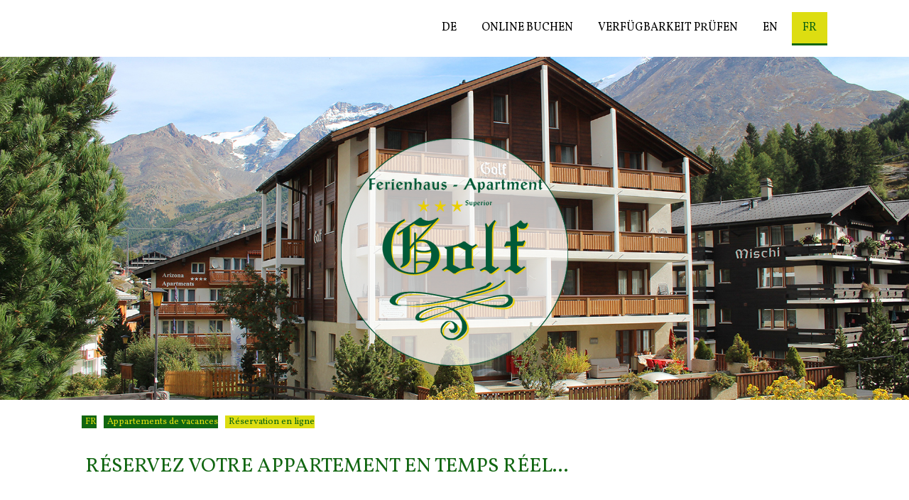

--- FILE ---
content_type: text/html; charset=UTF-8
request_url: https://www.saasfee-ferienwohnung.com/fr/appartements-de-vacances/r%C3%A9servation-en-ligne/
body_size: 13476
content:
<!DOCTYPE html>
<html lang="de-DE"><head>
    <meta charset="utf-8"/>
    <link rel="dns-prefetch preconnect" href="https://u.jimcdn.com/" crossorigin="anonymous"/>
<link rel="dns-prefetch preconnect" href="https://assets.jimstatic.com/" crossorigin="anonymous"/>
<link rel="dns-prefetch preconnect" href="https://image.jimcdn.com" crossorigin="anonymous"/>
<link rel="dns-prefetch preconnect" href="https://fonts.jimstatic.com" crossorigin="anonymous"/>
<meta name="viewport" content="width=device-width, initial-scale=1"/>
<meta http-equiv="X-UA-Compatible" content="IE=edge"/>
<meta name="description" content="Vorfreude ist bekannntlich die schönste Freude! Reservieren Sie noch heute direkt Ihre bevorzugte Ferienwohnung!"/>
<meta name="robots" content="index, follow, archive"/>
<meta property="st:section" content="Vorfreude ist bekannntlich die schönste Freude! Reservieren Sie noch heute direkt Ihre bevorzugte Ferienwohnung!"/>
<meta name="generator" content="Jimdo Creator"/>
<meta name="twitter:title" content="Réservation en ligne"/>
<meta name="twitter:description" content="Vorfreude ist bekannntlich die schönste Freude! Reservieren Sie noch heute direkt Ihre bevorzugte Ferienwohnung!"/>
<meta name="twitter:card" content="summary_large_image"/>
<meta property="og:url" content="http://www.saasfee-ferienwohnung.com/fr/appartements-de-vacances/réservation-en-ligne/"/>
<meta property="og:title" content="Réservation en ligne"/>
<meta property="og:description" content="Vorfreude ist bekannntlich die schönste Freude! Reservieren Sie noch heute direkt Ihre bevorzugte Ferienwohnung!"/>
<meta property="og:type" content="website"/>
<meta property="og:locale" content="de_DE"/>
<meta property="og:site_name" content="Ferienhaus Apartment Golf"/>
<meta name="twitter:image" content="https://image.jimcdn.com/app/cms/image/transf/none/path/sf96837d3ffdb2a32/backgroundarea/i30ab4f9f8cfcded7/version/1464962226/image.jpg"/>
<meta property="og:image" content="https://image.jimcdn.com/app/cms/image/transf/none/path/sf96837d3ffdb2a32/backgroundarea/i30ab4f9f8cfcded7/version/1464962226/image.jpg"/>
<meta property="og:image:width" content="2000"/>
<meta property="og:image:height" content="1500"/>
<meta property="og:image:secure_url" content="https://image.jimcdn.com/app/cms/image/transf/none/path/sf96837d3ffdb2a32/backgroundarea/i30ab4f9f8cfcded7/version/1464962226/image.jpg"/><title>Réservation en ligne - Ferienhaus Apartment Golf</title>
<link rel="shortcut icon" href="https://u.jimcdn.com/cms/o/sf96837d3ffdb2a32/img/favicon.png?t=1464890518"/>
    
<link rel="canonical" href="https://www.saasfee-ferienwohnung.com/fr/appartements-de-vacances/réservation-en-ligne/"/>

        <script src="https://assets.jimstatic.com/ckies.js.13bd3404f4070b90ba54.js"></script>

        <script src="https://assets.jimstatic.com/cookieControl.js.52b6d9b9ffcbf249e5ad.js"></script>
    <script>window.CookieControlSet.setToNormal();</script>

    <style>html,body{margin:0}.hidden{display:none}.n{padding:5px}#cc-website-title a {text-decoration: none}.cc-m-image-align-1{text-align:left}.cc-m-image-align-2{text-align:right}.cc-m-image-align-3{text-align:center}</style>

        <link href="https://u.jimcdn.com/cms/o/sf96837d3ffdb2a32/layout/dm_a37460749c5f6cfdcd3fc0be53437a74/css/layout.css?t=1601292623" rel="stylesheet" type="text/css" id="jimdo_layout_css"/>
<script>     /* <![CDATA[ */     /*!  loadCss [c]2014 @scottjehl, Filament Group, Inc.  Licensed MIT */     window.loadCSS = window.loadCss = function(e,n,t){var r,l=window.document,a=l.createElement("link");if(n)r=n;else{var i=(l.body||l.getElementsByTagName("head")[0]).childNodes;r=i[i.length-1]}var o=l.styleSheets;a.rel="stylesheet",a.href=e,a.media="only x",r.parentNode.insertBefore(a,n?r:r.nextSibling);var d=function(e){for(var n=a.href,t=o.length;t--;)if(o[t].href===n)return e.call(a);setTimeout(function(){d(e)})};return a.onloadcssdefined=d,d(function(){a.media=t||"all"}),a};     window.onloadCSS = function(n,o){n.onload=function(){n.onload=null,o&&o.call(n)},"isApplicationInstalled"in navigator&&"onloadcssdefined"in n&&n.onloadcssdefined(o)}     /* ]]> */ </script>     <script>
// <![CDATA[
onloadCSS(loadCss('https://assets.jimstatic.com/web.css.d9361b6586f0098197fdc233c6461efe.css') , function() {
    this.id = 'jimdo_web_css';
});
// ]]>
</script>
<link href="https://assets.jimstatic.com/web.css.d9361b6586f0098197fdc233c6461efe.css" rel="preload" as="style"/>
<noscript>
<link href="https://assets.jimstatic.com/web.css.d9361b6586f0098197fdc233c6461efe.css" rel="stylesheet"/>
</noscript>
    <script>
    //<![CDATA[
        var jimdoData = {"isTestserver":false,"isLcJimdoCom":false,"isJimdoHelpCenter":false,"isProtectedPage":false,"cstok":"","cacheJsKey":"561521448a95ca959a8d62fc3a3f7cfa1b305458","cacheCssKey":"561521448a95ca959a8d62fc3a3f7cfa1b305458","cdnUrl":"https:\/\/assets.jimstatic.com\/","minUrl":"https:\/\/assets.jimstatic.com\/app\/cdn\/min\/file\/","authUrl":"https:\/\/a.jimdo.com\/","webPath":"https:\/\/www.saasfee-ferienwohnung.com\/","appUrl":"https:\/\/a.jimdo.com\/","cmsLanguage":"de_DE","isFreePackage":false,"mobile":false,"isDevkitTemplateUsed":true,"isTemplateResponsive":true,"websiteId":"sf96837d3ffdb2a32","pageId":2040370921,"packageId":3,"shop":{"deliveryTimeTexts":{"1":"1 - 3 Tage Lieferzeit","2":"3 - 5 Tage Lieferzeit","3":"5 - 8 Tage Lieferzeit"},"checkoutButtonText":"Zur Kasse","isReady":false,"currencyFormat":{"pattern":"#,##0.00 \u00a4","convertedPattern":"#,##0.00 $","symbols":{"GROUPING_SEPARATOR":".","DECIMAL_SEPARATOR":",","CURRENCY_SYMBOL":"\u20ac"}},"currencyLocale":"de_DE"},"tr":{"gmap":{"searchNotFound":"Die angegebene Adresse konnte nicht gefunden werden.","routeNotFound":"Die Anfahrtsroute konnte nicht berechnet werden. M\u00f6gliche Gr\u00fcnde: Die Startadresse ist zu ungenau oder zu weit von der Zieladresse entfernt."},"shop":{"checkoutSubmit":{"next":"N\u00e4chster Schritt","wait":"Bitte warten"},"paypalError":"Da ist leider etwas schiefgelaufen. Bitte versuche es erneut!","cartBar":"Zum Warenkorb","maintenance":"Dieser Shop ist vor\u00fcbergehend leider nicht erreichbar. Bitte probieren Sie es sp\u00e4ter noch einmal.","addToCartOverlay":{"productInsertedText":"Der Artikel wurde dem Warenkorb hinzugef\u00fcgt.","continueShoppingText":"Weiter einkaufen","reloadPageText":"neu laden"},"notReadyText":"Dieser Shop ist noch nicht vollst\u00e4ndig eingerichtet.","numLeftText":"Mehr als {:num} Exemplare dieses Artikels sind z.Z. leider nicht verf\u00fcgbar.","oneLeftText":"Es ist leider nur noch ein Exemplar dieses Artikels verf\u00fcgbar."},"common":{"timeout":"Es ist ein Fehler aufgetreten. Die von dir ausgew\u00e4hlte Aktion wurde abgebrochen. Bitte versuche es in ein paar Minuten erneut."},"form":{"badRequest":"Es ist ein Fehler aufgetreten: Die Eingaben konnten leider nicht \u00fcbermittelt werden. Bitte versuche es sp\u00e4ter noch einmal!"}},"jQuery":"jimdoGen002","isJimdoMobileApp":false,"bgConfig":{"id":58517221,"type":"slideshow","options":{"fixed":true,"speed":0},"images":[{"id":7151404621,"url":"https:\/\/image.jimcdn.com\/app\/cms\/image\/transf\/none\/path\/sf96837d3ffdb2a32\/backgroundarea\/i30ab4f9f8cfcded7\/version\/1464962226\/image.jpg","altText":""},{"id":7151425821,"url":"https:\/\/image.jimcdn.com\/app\/cms\/image\/transf\/none\/path\/sf96837d3ffdb2a32\/backgroundarea\/i83b84a695c747000\/version\/1464963192\/image.jpg","altText":""},{"id":7151392421,"url":"https:\/\/image.jimcdn.com\/app\/cms\/image\/transf\/none\/path\/sf96837d3ffdb2a32\/backgroundarea\/i13f1405498438098\/version\/1464961794\/image.jpg","altText":""}]},"bgFullscreen":null,"responsiveBreakpointLandscape":767,"responsiveBreakpointPortrait":480,"copyableHeadlineLinks":false,"tocGeneration":false,"googlemapsConsoleKey":false,"loggingForAnalytics":false,"loggingForPredefinedPages":false,"isFacebookPixelIdEnabled":false,"userAccountId":"14f70001-b5cd-4067-9f0b-279daa7982fb"};
    // ]]>
</script>

     <script> (function(window) { 'use strict'; var regBuff = window.__regModuleBuffer = []; var regModuleBuffer = function() { var args = [].slice.call(arguments); regBuff.push(args); }; if (!window.regModule) { window.regModule = regModuleBuffer; } })(window); </script>
    <script src="https://assets.jimstatic.com/web.js.fd987a2f65f1eb8f3406.js" async="true"></script>
    <script src="https://assets.jimstatic.com/at.js.514efbaf25444fe4de92.js"></script>
<meta name="google-site-verification" content="RiaVp5moFGB2EKQ_-jT51hae9XhYYs8GFitIQ-ZH60s"/>
    
</head>

<body class="body cc-page j-m-gallery-styles j-m-video-styles j-m-hr-styles j-m-header-styles j-m-text-styles j-m-emotionheader-styles j-m-htmlCode-styles j-m-rss-styles j-m-form-styles-disabled j-m-table-styles j-m-textWithImage-styles j-m-downloadDocument-styles j-m-imageSubtitle-styles j-m-flickr-styles j-m-googlemaps-styles j-m-blogSelection-styles-disabled j-m-comment-styles-disabled j-m-jimdo-styles j-m-profile-styles j-m-guestbook-styles j-m-promotion-styles j-m-twitter-styles j-m-hgrid-styles j-m-shoppingcart-styles j-m-catalog-styles j-m-product-styles-disabled j-m-facebook-styles j-m-sharebuttons-styles j-m-formnew-styles-disabled j-m-callToAction-styles j-m-turbo-styles j-m-spacing-styles j-m-googleplus-styles j-m-dummy-styles j-m-search-styles j-m-booking-styles j-footer-styles cc-pagemode-default cc-content-parent" id="page-2040370921">

<div id="cc-inner" class="cc-content-parent">
<input type="checkbox" id="jtpl-navigation__checkbox" class="jtpl-navigation__checkbox"/><!-- _main.sass --><div class="jtpl-main cc-content-parent">

    <!-- _background-area.sass -->
    <div class="jtpl-background-area" background-area="fullscreen"></div>
    <!-- END _background-area.sass -->

    <!-- _navigation.sass -->
    <div class="jtpl-navigation navigation-colors navigation-alignment">
      <label for="jtpl-navigation__checkbox" class="jtpl-navigation__label">
        <span class="jtpl-navigation__borders navigation-colors__menu-icon"></span>
      </label>
      <nav class="jtpl-navigation__inner" data-dropdown="true"><div data-container="navigation"><div class="j-nav-variant-nested"><ul class="cc-nav-level-0 j-nav-level-0"><li id="cc-nav-view-1733344921" class="jmd-nav__list-item-0 j-nav-has-children"><a href="/" data-link-title="DE">DE</a><span data-navi-toggle="cc-nav-view-1733344921" class="jmd-nav__toggle-button"></span><ul class="cc-nav-level-1 j-nav-level-1"><li id="cc-nav-view-1720601521" class="jmd-nav__list-item-1 j-nav-has-children"><a href="/de/ferienwohnungen/" data-link-title="Ferienwohnungen">Ferienwohnungen</a><span data-navi-toggle="cc-nav-view-1720601521" class="jmd-nav__toggle-button"></span><ul class="cc-nav-level-2 j-nav-level-2"><li id="cc-nav-view-1720605421" class="jmd-nav__list-item-2"><a href="/de/ferienwohnungen/wohnung-1/" data-link-title="Ferienwohnung 1">Ferienwohnung 1</a></li><li id="cc-nav-view-1720706421" class="jmd-nav__list-item-2"><a href="/de/ferienwohnungen/wohnung-2/" data-link-title="Ferienwohnung 2">Ferienwohnung 2</a></li><li id="cc-nav-view-1720771821" class="jmd-nav__list-item-2"><a href="/de/ferienwohnungen/wohnung-3/" data-link-title="Ferienwohnung 3">Ferienwohnung 3</a></li><li id="cc-nav-view-1720772721" class="jmd-nav__list-item-2"><a href="/de/ferienwohnungen/wohnung-4/" data-link-title="Ferienwohnung 4">Ferienwohnung 4</a></li><li id="cc-nav-view-1720773421" class="jmd-nav__list-item-2"><a href="/de/ferienwohnungen/wohnung-5/" data-link-title="Ferienwohnung 5">Ferienwohnung 5</a></li></ul></li><li id="cc-nav-view-1743384121" class="jmd-nav__list-item-1"><a href="/de/online-buchen/" data-link-title="Online buchen">Online buchen</a></li><li id="cc-nav-view-2026018421" class="jmd-nav__list-item-1"><a href="/de/reservationsanfrage/" data-link-title="Reservationsanfrage">Reservationsanfrage</a></li><li id="cc-nav-view-2026019121" class="jmd-nav__list-item-1"><a href="/de/news/" data-link-title="News">News</a></li><li id="cc-nav-view-1724474521" class="jmd-nav__list-item-1"><a href="/de/lage/" data-link-title="Lage">Lage</a></li><li id="cc-nav-view-1720629521" class="jmd-nav__list-item-1"><a href="/de/anreise-ankunft/" data-link-title="Anreise &amp; Ankunft">Anreise &amp; Ankunft</a></li><li id="cc-nav-view-1720860321" class="jmd-nav__list-item-1"><a href="/de/informationen/" data-link-title="Informationen">Informationen</a></li><li id="cc-nav-view-2160154821" class="jmd-nav__list-item-1"><a href="/allgemeine-geschaeftsbedingungen/" data-link-title="Allgemeine Geschäftsbedingungen">Allgemeine Geschäftsbedingungen</a></li></ul></li><li id="cc-nav-view-2101486221" class="jmd-nav__list-item-0"><a href="/online-buchen/" data-link-title="Online buchen">Online buchen</a></li><li id="cc-nav-view-2109794821" class="jmd-nav__list-item-0"><a href="/verfügbarkeit-prüfen/" data-link-title="Verfügbarkeit prüfen">Verfügbarkeit prüfen</a></li><li id="cc-nav-view-2030433121" class="jmd-nav__list-item-0 j-nav-has-children"><a href="/en/" data-link-title="EN">EN</a><span data-navi-toggle="cc-nav-view-2030433121" class="jmd-nav__toggle-button"></span><ul class="cc-nav-level-1 j-nav-level-1"><li id="cc-nav-view-1754812121" class="jmd-nav__list-item-1 j-nav-has-children"><a href="/en/apartments/" data-link-title="Apartments">Apartments</a><span data-navi-toggle="cc-nav-view-1754812121" class="jmd-nav__toggle-button"></span><ul class="cc-nav-level-2 j-nav-level-2"><li id="cc-nav-view-1784871521" class="jmd-nav__list-item-2"><a href="/en/apartments/apartment-1/" data-link-title="APARTMENT 1">APARTMENT 1</a></li><li id="cc-nav-view-1784873121" class="jmd-nav__list-item-2"><a href="/en/apartments/apartment-2/" data-link-title="APARTMENT 2">APARTMENT 2</a></li><li id="cc-nav-view-1784875821" class="jmd-nav__list-item-2"><a href="/en/apartments/apartment-3/" data-link-title="APARTMENT 3">APARTMENT 3</a></li><li id="cc-nav-view-1784876821" class="jmd-nav__list-item-2"><a href="/en/apartments/apartment-4/" data-link-title="APARTMENT 4">APARTMENT 4</a></li><li id="cc-nav-view-1784879221" class="jmd-nav__list-item-2"><a href="/en/apartments/apartment-5/" data-link-title="APARTMENT 5">APARTMENT 5</a></li></ul></li><li id="cc-nav-view-2035293321" class="jmd-nav__list-item-1"><a href="/en/online-booking/" data-link-title="Online booking">Online booking</a></li><li id="cc-nav-view-2035293521" class="jmd-nav__list-item-1"><a href="/en/booking-enquiry/" data-link-title="Booking enquiry">Booking enquiry</a></li><li id="cc-nav-view-1784886821" class="jmd-nav__list-item-1"><a href="/en/news/" data-link-title="News">News</a></li><li id="cc-nav-view-1784886021" class="jmd-nav__list-item-1"><a href="/en/location/" data-link-title="Location">Location</a></li><li id="cc-nav-view-1784892821" class="jmd-nav__list-item-1"><a href="/en/getting-there/" data-link-title="Getting there">Getting there</a></li><li id="cc-nav-view-2035293921" class="jmd-nav__list-item-1"><a href="/en/information/" data-link-title="Information">Information</a></li><li id="cc-nav-view-2181441621" class="jmd-nav__list-item-1"><a href="/en/general-terms-and-conditions/" data-link-title="General Terms and Conditions">General Terms and Conditions</a></li></ul></li><li id="cc-nav-view-1784913421" class="jmd-nav__list-item-0 j-nav-has-children cc-nav-parent j-nav-parent jmd-nav__item--parent"><a href="/fr/" data-link-title="FR">FR</a><span data-navi-toggle="cc-nav-view-1784913421" class="jmd-nav__toggle-button"></span><ul class="cc-nav-level-1 j-nav-level-1"><li id="cc-nav-view-1784871421" class="jmd-nav__list-item-1 j-nav-has-children cc-nav-parent j-nav-parent jmd-nav__item--parent"><a href="/fr/appartements-de-vacances/" data-link-title="Appartements de vacances">Appartements de vacances</a><span data-navi-toggle="cc-nav-view-1784871421" class="jmd-nav__toggle-button"></span><ul class="cc-nav-level-2 j-nav-level-2"><li id="cc-nav-view-1784871921" class="jmd-nav__list-item-2"><a href="/fr/appartements-de-vacances/appartement-1/" data-link-title="Appartement 1">Appartement 1</a></li><li id="cc-nav-view-1784873921" class="jmd-nav__list-item-2"><a href="/fr/appartements-de-vacances/appartement-2/" data-link-title="Appartement 2">Appartement 2</a></li><li id="cc-nav-view-1784875721" class="jmd-nav__list-item-2"><a href="/fr/appartements-de-vacances/appartement-3/" data-link-title="Appartement 3">Appartement 3</a></li><li id="cc-nav-view-1784877721" class="jmd-nav__list-item-2"><a href="/fr/appartements-de-vacances/appartement-4/" data-link-title="Appartement 4">Appartement 4</a></li><li id="cc-nav-view-1784880121" class="jmd-nav__list-item-2"><a href="/fr/appartements-de-vacances/appartement-5/" data-link-title="Appartement 5">Appartement 5</a></li><li id="cc-nav-view-2040370921" class="jmd-nav__list-item-2 cc-nav-current j-nav-current jmd-nav__item--current"><a href="/fr/appartements-de-vacances/réservation-en-ligne/" data-link-title="Réservation en ligne" class="cc-nav-current j-nav-current jmd-nav__link--current">Réservation en ligne</a></li><li id="cc-nav-view-1784910821" class="jmd-nav__list-item-2"><a href="/fr/appartements-de-vacances/demande-de-réservation/" data-link-title="Demande de réservation">Demande de réservation</a></li></ul></li><li id="cc-nav-view-1784887021" class="jmd-nav__list-item-1"><a href="/fr/actualités/" data-link-title="Actualités">Actualités</a></li><li id="cc-nav-view-1784886421" class="jmd-nav__list-item-1"><a href="/fr/situation/" data-link-title="Situation">Situation</a></li><li id="cc-nav-view-1784893521" class="jmd-nav__list-item-1"><a href="/fr/arrivée/" data-link-title="Arrivée">Arrivée</a></li><li id="cc-nav-view-2040596021" class="jmd-nav__list-item-1"><a href="/fr/informations/" data-link-title="Informations">Informations</a></li><li id="cc-nav-view-2181442621" class="jmd-nav__list-item-1"><a href="/fr/conditions-générales-de-vente/" data-link-title="Conditions générales de Vente">Conditions générales de Vente</a></li></ul></li></ul></div></div>
      </nav>
</div>
    <!-- END _navigation.sass -->

    <!-- _header.sass -->
    <div class="jtpl-header" background-area="stripe" background-area-default="">
      <div class="jtpl-header__inner">
        <div class="jtpl-title navigation-alignment">
          
        </div>
        <div class="jtpl-logo">
          <div id="cc-website-logo" class="cc-single-module-element"><div id="cc-m-11182969921" class="j-module n j-imageSubtitle"><div class="cc-m-image-container"><figure class="cc-imagewrapper cc-m-image-align-3">
<a href="https://www.saasfee-ferienwohnung.com/" target="_self"><img srcset="https://image.jimcdn.com/app/cms/image/transf/dimension=320x10000:format=png/path/sf96837d3ffdb2a32/image/idaa4f88ce9495c22/version/1513587926/image.png 320w, https://image.jimcdn.com/app/cms/image/transf/none/path/sf96837d3ffdb2a32/image/idaa4f88ce9495c22/version/1513587926/image.png 378w" sizes="(min-width: 320px) 320px, 100vw" id="cc-m-imagesubtitle-image-11182969921" src="https://image.jimcdn.com/app/cms/image/transf/dimension=320x10000:format=png/path/sf96837d3ffdb2a32/image/idaa4f88ce9495c22/version/1513587926/image.png" alt="Ferienhaus Apartment Golf" class="" data-src-width="378" data-src-height="378" data-src="https://image.jimcdn.com/app/cms/image/transf/dimension=320x10000:format=png/path/sf96837d3ffdb2a32/image/idaa4f88ce9495c22/version/1513587926/image.png" data-image-id="7636584621"/></a>    

</figure>
</div>
<div class="cc-clear"></div>
<script id="cc-m-reg-11182969921">// <![CDATA[

    window.regModule("module_imageSubtitle", {"data":{"imageExists":true,"hyperlink":"","hyperlink_target":"","hyperlinkAsString":"","pinterest":"0","id":11182969921,"widthEqualsContent":"0","resizeWidth":"320","resizeHeight":320},"id":11182969921});
// ]]>
</script></div></div>
        </div>
      </div>
    </div>
    <!-- END _header.sass -->

    <!-- _section.sass -->
    <div class="jtpl-section cc-content-parent">

      <div class="jtpl-content content-options cc-content-parent">
        <div class="jtpl-content__inner content-padding cc-content-parent">
          <div class="jtpl-breadcrumb breadcrumb-options">
            <div data-container="navigation"><div class="j-nav-variant-breadcrumb"><ol itemscope="true" itemtype="http://schema.org/BreadcrumbList"><li itemscope="true" itemprop="itemListElement" itemtype="http://schema.org/ListItem"><a href="/fr/" data-link-title="FR" itemprop="item"><span itemprop="name">FR</span></a><meta itemprop="position" content="1"/></li><li itemscope="true" itemprop="itemListElement" itemtype="http://schema.org/ListItem"><a href="/fr/appartements-de-vacances/" data-link-title="Appartements de vacances" itemprop="item"><span itemprop="name">Appartements de vacances</span></a><meta itemprop="position" content="2"/></li><li itemscope="true" itemprop="itemListElement" itemtype="http://schema.org/ListItem" class="cc-nav-current j-nav-current"><a href="/fr/appartements-de-vacances/réservation-en-ligne/" data-link-title="Réservation en ligne" itemprop="item" class="cc-nav-current j-nav-current"><span itemprop="name">Réservation en ligne</span></a><meta itemprop="position" content="3"/></li></ol></div></div>
          </div>
          <div id="content_area" data-container="content"><div id="content_start"></div>
        
        <div id="cc-matrix-2757380821"><div id="cc-m-10360608621" class="j-module n j-header "><h3 class="" id="cc-m-header-10360608621">Réservez votre appartement en temps réel...</h3></div><div id="cc-m-11586765021" class="j-module n j-spacing ">
    <div class="cc-m-spacer" style="height: 10px;">
    
</div>

</div><div id="cc-m-11843470121" class="j-module n j-htmlCode "><div id="ebFrontEndFrame">
</div>
<script src="//www.easy-booking.at/bookingengine2/js/jquery.easybooking.frontend.js"></script> 
<script>









/* <![CDATA[ */

  function ebFrontendLoadedCheck() {
    if (typeof jQuery != "undefined") {
      if (jQuery.fn.ebFrontEnd) {
        jQuery("#ebFrontEndFrame").ebFrontEnd({
          customerId: 2160,
          serialNo: "1618-5468-2486",
          localeId: 5,
          frameId: "ebFrontEndPlugin",
          encapsulated: true,
          adultOnly: true,
          hideFilters: "on",
          conversionReservation: "",
          conversionEnquiry: "",
          frameWidth: "auto",
          frameHeight: "auto",
          resizeInterval: 500
        });
      } else {
        setTimeout(ebFrontendLoadedCheck, 200);
      }
    } else {
      setTimeout(ebFrontendLoadedCheck, 200);
    }
  }
  ebFrontendLoadedCheck();
/*]]>*/
</script></div></div>
        
        </div>
        </div>
      </div>

      <div class="jtpl-sidebar sidebar-options">
        <div class="jtpl-sidebar__inner">
          <div data-container="sidebar"><div id="cc-matrix-2127984621"><div id="cc-m-11992667221" class="j-module n j-hr ">    <hr/>
</div><div id="cc-m-10244817221" class="j-module n j-hgrid ">    <div class="cc-m-hgrid-column" style="width: 31.7%;">
        <div id="cc-matrix-2709179321"><div id="cc-m-11553059021" class="j-module n j-text "><p>
    <span style="font-size: 16px;">Ferienhaus - Apartment Golf Saas-Fee</span>
</p>

<p>
    <span style="font-size: 16px;">Mischistrasse 37, CH-3906 Saas-Fee</span>
</p>

<p>
    <span style="font-size: 16px;">T. +41 27 957 24 30</span>
</p>

<p>
    <span style="font-size: 16px;"><span style="color: #116611;"><a href="mailto:info@saasfee-ferienwohnung.com" title="info@saasfee-ferienwohnung.com" class=""><span style="color: #000000;">info[at]saasfee-ferienwohnung.com</span></a></span></span>
</p>

<p>
    <span style="font-size: 16px;"><span style="color: #000000;"><a href="http://www.saasfee-ferienwohnung.com" target="_blank" class="" style="color: #000000;">www.saasfee-ferienwohnung.com</a></span></span>
</p></div></div>    </div>
            <div class="cc-m-hgrid-separator" data-display="cms-only"><div></div></div>
        <div class="cc-m-hgrid-column" style="width: 32.46%;">
        <div id="cc-matrix-3236041921"><div id="cc-m-11992665321" class="j-module n j-imageSubtitle "><figure class="cc-imagewrapper cc-m-image-align-3">
<img srcset="https://image.jimcdn.com/app/cms/image/transf/dimension=320x10000:format=jpg/path/sf96837d3ffdb2a32/image/i85d62f9e294a835a/version/1707922326/image.jpg 320w, https://image.jimcdn.com/app/cms/image/transf/dimension=330x10000:format=jpg/path/sf96837d3ffdb2a32/image/i85d62f9e294a835a/version/1707922326/image.jpg 330w, https://image.jimcdn.com/app/cms/image/transf/dimension=640x10000:format=jpg/path/sf96837d3ffdb2a32/image/i85d62f9e294a835a/version/1707922326/image.jpg 640w, https://image.jimcdn.com/app/cms/image/transf/dimension=660x10000:format=jpg/path/sf96837d3ffdb2a32/image/i85d62f9e294a835a/version/1707922326/image.jpg 660w" sizes="(min-width: 330px) 330px, 100vw" id="cc-m-imagesubtitle-image-11992665321" src="https://image.jimcdn.com/app/cms/image/transf/dimension=330x10000:format=jpg/path/sf96837d3ffdb2a32/image/i85d62f9e294a835a/version/1707922326/image.jpg" alt="" class="" data-src-width="957" data-src-height="375" data-src="https://image.jimcdn.com/app/cms/image/transf/dimension=330x10000:format=jpg/path/sf96837d3ffdb2a32/image/i85d62f9e294a835a/version/1707922326/image.jpg" data-image-id="8193199521"/>    

</figure>

<div class="cc-clear"></div>
<script id="cc-m-reg-11992665321">// <![CDATA[

    window.regModule("module_imageSubtitle", {"data":{"imageExists":true,"hyperlink":"","hyperlink_target":"","hyperlinkAsString":"","pinterest":"0","id":11992665321,"widthEqualsContent":"0","resizeWidth":"330","resizeHeight":130},"id":11992665321});
// ]]>
</script></div></div>    </div>
            <div class="cc-m-hgrid-separator" data-display="cms-only"><div></div></div>
        <div class="cc-m-hgrid-column last" style="width: 31.8%;">
        <div id="cc-matrix-2709179421"><div id="cc-m-10244816021" class="j-module n j-sharebuttons ">
<div class="cc-sharebuttons-element cc-sharebuttons-size-64 cc-sharebuttons-style-colored cc-sharebuttons-design-round cc-sharebuttons-align-center">


    <a class="cc-sharebuttons-facebook" href="http://www.facebook.com/sharer.php?u=https://www.saasfee-ferienwohnung.com/fr/appartements-de-vacances/r%C3%A9servation-en-ligne/&amp;t=R%C3%A9servation%20en%20ligne" title="Facebook" target="_blank"></a><a class="cc-sharebuttons-x" href="https://x.com/share?text=R%C3%A9servation%20en%20ligne&amp;url=https%3A%2F%2Fwww.saasfee-ferienwohnung.com%2Ffr%2Fappartements-de-vacances%2Fr%25C3%25A9servation-en-ligne%2F" title="X" target="_blank"></a><a class="cc-sharebuttons-mail" href="mailto:?subject=R%C3%A9servation%20en%20ligne&amp;body=https://www.saasfee-ferienwohnung.com/fr/appartements-de-vacances/r%C3%A9servation-en-ligne/" title="E-Mail" target=""></a><a class="cc-sharebuttons-evernote" href="http://www.evernote.com/clip.action?url=https://www.saasfee-ferienwohnung.com/fr/appartements-de-vacances/r%C3%A9servation-en-ligne/&amp;title=R%C3%A9servation%20en%20ligne" title="Evernote" target="_blank"></a><a class="cc-sharebuttons-linkedin" href="http://www.linkedin.com/shareArticle?mini=true&amp;url=https://www.saasfee-ferienwohnung.com/fr/appartements-de-vacances/r%C3%A9servation-en-ligne/&amp;title=R%C3%A9servation%20en%20ligne" title="LinkedIn" target="_blank"></a><a class="cc-sharebuttons-xing" href="https://www.xing.com/social_plugins/share/new?url=https://www.saasfee-ferienwohnung.com/fr/appartements-de-vacances/r%C3%A9servation-en-ligne/" title="Xing" target="_blank"></a><a class="cc-sharebuttons-tumblr" href="http://www.tumblr.com/share?v=3&amp;u=https://www.saasfee-ferienwohnung.com/fr/appartements-de-vacances/r%C3%A9servation-en-ligne/&amp;t=R%C3%A9servation%20en%20ligne" title="Tumblr" target="_blank"></a><a class="cc-sharebuttons-reddit" href="http://reddit.com/submit?url=https://www.saasfee-ferienwohnung.com/fr/appartements-de-vacances/r%C3%A9servation-en-ligne/&amp;title=R%C3%A9servation%20en%20ligne" title="Reddit" target="_blank"></a><a class="cc-sharebuttons-digg" href="http://digg.com/submit?partner=addthis&amp;url=https://www.saasfee-ferienwohnung.com/fr/appartements-de-vacances/r%C3%A9servation-en-ligne/&amp;title=R%C3%A9servation%20en%20ligne" title="Digg" target="_blank"></a><a class="cc-sharebuttons-line" href="http://line.me/R/msg/text/?R%C3%A9servation%20en%20ligne%0Ahttps://www.saasfee-ferienwohnung.com/fr/appartements-de-vacances/r%C3%A9servation-en-ligne/" title="Line" target="_blank"></a>

</div>
</div></div>    </div>
    
<div class="cc-m-hgrid-overlay" data-display="cms-only"></div>

<br class="cc-clear"/>

</div><div id="cc-m-10244838821" class="j-module n j-hr ">    <hr/>
</div><div id="cc-m-10243787521" class="j-module n j-hgrid ">    <div class="cc-m-hgrid-column" style="width: 14.99%;">
        <div id="cc-matrix-2708776221"><div id="cc-m-8416592521" class="j-module n j-imageSubtitle "><figure class="cc-imagewrapper cc-m-image-align-3 cc-m-width-maxed">
<a href="http://www.saas-fee.ch/" target="_blank"><img srcset="https://image.jimcdn.com/app/cms/image/transf/dimension=147x10000:format=png/path/sf96837d3ffdb2a32/image/i019ed78f98239f13/version/1592646335/freie-ferienrepublik-saas-fee.png 147w, https://image.jimcdn.com/app/cms/image/transf/dimension=294x10000:format=png/path/sf96837d3ffdb2a32/image/i019ed78f98239f13/version/1592646335/freie-ferienrepublik-saas-fee.png 294w" sizes="(min-width: 147px) 147px, 100vw" id="cc-m-imagesubtitle-image-8416592521" src="https://image.jimcdn.com/app/cms/image/transf/dimension=147x10000:format=png/path/sf96837d3ffdb2a32/image/i019ed78f98239f13/version/1592646335/freie-ferienrepublik-saas-fee.png" alt="Freie Ferienrepublik Saas-Fee" class="" data-src-width="2370" data-src-height="853" data-src="https://image.jimcdn.com/app/cms/image/transf/dimension=147x10000:format=png/path/sf96837d3ffdb2a32/image/i019ed78f98239f13/version/1592646335/freie-ferienrepublik-saas-fee.png" data-image-id="5830095621"/></a>    

</figure>

<div class="cc-clear"></div>
<script id="cc-m-reg-8416592521">// <![CDATA[

    window.regModule("module_imageSubtitle", {"data":{"imageExists":true,"hyperlink":"http:\/\/www.saas-fee.ch","hyperlink_target":"_blank","hyperlinkAsString":"http:\/\/www.saas-fee.ch","pinterest":"0","id":8416592521,"widthEqualsContent":"1","resizeWidth":"147","resizeHeight":53},"id":8416592521});
// ]]>
</script></div></div>    </div>
            <div class="cc-m-hgrid-separator" data-display="cms-only"><div></div></div>
        <div class="cc-m-hgrid-column" style="width: 14.99%;">
        <div id="cc-matrix-2708776721"><div id="cc-m-8416599521" class="j-module n j-imageSubtitle "><figure class="cc-imagewrapper cc-m-image-align-3">
<a href="https://www.stv-fst.ch/de/qualitaets-labels/family-destination" target="_blank"><img srcset="https://image.jimcdn.com/app/cms/image/transf/dimension=60x10000:format=png/path/sf96837d3ffdb2a32/image/i293215f67fc50862/version/1622559408/familien-willkommen-destination.png 60w, https://image.jimcdn.com/app/cms/image/transf/dimension=120x10000:format=png/path/sf96837d3ffdb2a32/image/i293215f67fc50862/version/1622559408/familien-willkommen-destination.png 120w" sizes="(min-width: 60px) 60px, 100vw" id="cc-m-imagesubtitle-image-8416599521" src="https://image.jimcdn.com/app/cms/image/transf/dimension=60x10000:format=png/path/sf96837d3ffdb2a32/image/i293215f67fc50862/version/1622559408/familien-willkommen-destination.png" alt="Familien willkommen Destination" class="" data-src-width="1240" data-src-height="1244" data-src="https://image.jimcdn.com/app/cms/image/transf/dimension=60x10000:format=png/path/sf96837d3ffdb2a32/image/i293215f67fc50862/version/1622559408/familien-willkommen-destination.png" data-image-id="5830099521"/></a>    

</figure>

<div class="cc-clear"></div>
<script id="cc-m-reg-8416599521">// <![CDATA[

    window.regModule("module_imageSubtitle", {"data":{"imageExists":true,"hyperlink":"https:\/\/www.stv-fst.ch\/de\/qualitaets-labels\/family-destination","hyperlink_target":"_blank","hyperlinkAsString":"https:\/\/www.stv-fst.ch\/de\/qualitaets-labels\/family-destination","pinterest":"0","id":8416599521,"widthEqualsContent":"0","resizeWidth":"60","resizeHeight":61},"id":8416599521});
// ]]>
</script></div></div>    </div>
            <div class="cc-m-hgrid-separator" data-display="cms-only"><div></div></div>
        <div class="cc-m-hgrid-column" style="width: 14.99%;">
        <div id="cc-matrix-2708776621"><div id="cc-m-8416605021" class="j-module n j-imageSubtitle "><figure class="cc-imagewrapper cc-m-image-align-3">
<a href="http://www.swisstourfed.ch/index.cfm?parents_id=938" target="_blank"><img srcset="https://image.jimcdn.com/app/cms/image/transf/dimension=62x10000:format=png/path/sf96837d3ffdb2a32/image/i8ace7f15ac09b239/version/1463406992/sterne-klassifikation-gem%C3%A4ss-schweizer-tourismusverband.png 62w, https://image.jimcdn.com/app/cms/image/transf/dimension=124x10000:format=png/path/sf96837d3ffdb2a32/image/i8ace7f15ac09b239/version/1463406992/sterne-klassifikation-gem%C3%A4ss-schweizer-tourismusverband.png 124w" sizes="(min-width: 62px) 62px, 100vw" id="cc-m-imagesubtitle-image-8416605021" src="https://image.jimcdn.com/app/cms/image/transf/dimension=62x10000:format=png/path/sf96837d3ffdb2a32/image/i8ace7f15ac09b239/version/1463406992/sterne-klassifikation-gem%C3%A4ss-schweizer-tourismusverband.png" alt="Sterne-Klassifikation gemäss Schweizer Tourismusverband" class="" data-src-width="296" data-src-height="269" data-src="https://image.jimcdn.com/app/cms/image/transf/dimension=62x10000:format=png/path/sf96837d3ffdb2a32/image/i8ace7f15ac09b239/version/1463406992/sterne-klassifikation-gem%C3%A4ss-schweizer-tourismusverband.png" data-image-id="5830106521"/></a>    

</figure>

<div class="cc-clear"></div>
<script id="cc-m-reg-8416605021">// <![CDATA[

    window.regModule("module_imageSubtitle", {"data":{"imageExists":true,"hyperlink":"http:\/\/www.swisstourfed.ch\/index.cfm?parents_id=938","hyperlink_target":"_blank","hyperlinkAsString":"http:\/\/www.swisstourfed.ch\/index.cfm?parents_id=938","pinterest":"0","id":8416605021,"widthEqualsContent":"0","resizeWidth":"62","resizeHeight":57},"id":8416605021});
// ]]>
</script></div></div>    </div>
            <div class="cc-m-hgrid-separator" data-display="cms-only"><div></div></div>
        <div class="cc-m-hgrid-column" style="width: 14.99%;">
        <div id="cc-matrix-2708776521"><div id="cc-m-8416596421" class="j-module n j-imageSubtitle "><figure class="cc-imagewrapper cc-m-image-align-3">
<a href="http://www.auto-frei.ch/index.php/de/" target="_blank"><img srcset="https://image.jimcdn.com/app/cms/image/transf/dimension=75x10000:format=png/path/sf96837d3ffdb2a32/image/ic9c9fbfa81766ea5/version/1463406702/gast-gemeinschaft-autofreier-schweizer-tourismusorte.png 75w, https://image.jimcdn.com/app/cms/image/transf/dimension=150x10000:format=png/path/sf96837d3ffdb2a32/image/ic9c9fbfa81766ea5/version/1463406702/gast-gemeinschaft-autofreier-schweizer-tourismusorte.png 150w" sizes="(min-width: 75px) 75px, 100vw" id="cc-m-imagesubtitle-image-8416596421" src="https://image.jimcdn.com/app/cms/image/transf/dimension=75x10000:format=png/path/sf96837d3ffdb2a32/image/ic9c9fbfa81766ea5/version/1463406702/gast-gemeinschaft-autofreier-schweizer-tourismusorte.png" alt="GaST - Gemeinschaft autofreier Schweizer Tourismusorte" class="" data-src-width="396" data-src-height="300" data-src="https://image.jimcdn.com/app/cms/image/transf/dimension=75x10000:format=png/path/sf96837d3ffdb2a32/image/ic9c9fbfa81766ea5/version/1463406702/gast-gemeinschaft-autofreier-schweizer-tourismusorte.png" data-image-id="5830097821"/></a>    

</figure>

<div class="cc-clear"></div>
<script id="cc-m-reg-8416596421">// <![CDATA[

    window.regModule("module_imageSubtitle", {"data":{"imageExists":true,"hyperlink":"http:\/\/www.auto-frei.ch\/index.php\/de\/","hyperlink_target":"_blank","hyperlinkAsString":"http:\/\/www.auto-frei.ch\/index.php\/de\/","pinterest":"0","id":8416596421,"widthEqualsContent":"0","resizeWidth":"75","resizeHeight":57},"id":8416596421});
// ]]>
</script></div></div>    </div>
            <div class="cc-m-hgrid-separator" data-display="cms-only"><div></div></div>
        <div class="cc-m-hgrid-column" style="width: 14.99%;">
        <div id="cc-matrix-2708776421"><div id="cc-m-8416611621" class="j-module n j-imageSubtitle "><figure class="cc-imagewrapper cc-m-image-align-1">
<a href="http://www.energiestadt.ch/" target="_blank"><img srcset="https://image.jimcdn.com/app/cms/image/transf/dimension=145x10000:format=png/path/sf96837d3ffdb2a32/image/ib0349116e38d6c24/version/1463407542/energiestadt-saas-fee.png 145w, https://image.jimcdn.com/app/cms/image/transf/dimension=290x10000:format=png/path/sf96837d3ffdb2a32/image/ib0349116e38d6c24/version/1463407542/energiestadt-saas-fee.png 290w" sizes="(min-width: 145px) 145px, 100vw" id="cc-m-imagesubtitle-image-8416611621" src="https://image.jimcdn.com/app/cms/image/transf/dimension=145x10000:format=png/path/sf96837d3ffdb2a32/image/ib0349116e38d6c24/version/1463407542/energiestadt-saas-fee.png" alt="Energiestadt Saas-Fee" class="" data-src-width="650" data-src-height="275" data-src="https://image.jimcdn.com/app/cms/image/transf/dimension=145x10000:format=png/path/sf96837d3ffdb2a32/image/ib0349116e38d6c24/version/1463407542/energiestadt-saas-fee.png" data-image-id="5830110621"/></a>    

</figure>

<div class="cc-clear"></div>
<script id="cc-m-reg-8416611621">// <![CDATA[

    window.regModule("module_imageSubtitle", {"data":{"imageExists":true,"hyperlink":"http:\/\/www.energiestadt.ch\/","hyperlink_target":"_blank","hyperlinkAsString":"http:\/\/www.energiestadt.ch\/","pinterest":"0","id":8416611621,"widthEqualsContent":"0","resizeWidth":"145","resizeHeight":62},"id":8416611621});
// ]]>
</script></div></div>    </div>
            <div class="cc-m-hgrid-separator" data-display="cms-only"><div></div></div>
        <div class="cc-m-hgrid-column last" style="width: 14.99%;">
        <div id="cc-matrix-2708776321"><div id="cc-m-8416611921" class="j-module n j-imageSubtitle "><figure class="cc-imagewrapper cc-m-image-align-1">
<a href="http://www.myswitzerland.com/" target="_blank"><img srcset="https://image.jimcdn.com/app/cms/image/transf/dimension=145x10000:format=png/path/sf96837d3ffdb2a32/image/i2c99f3b616a442cc/version/1463406709/schweiz-tourismus.png 145w, https://image.jimcdn.com/app/cms/image/transf/dimension=290x10000:format=png/path/sf96837d3ffdb2a32/image/i2c99f3b616a442cc/version/1463406709/schweiz-tourismus.png 290w" sizes="(min-width: 145px) 145px, 100vw" id="cc-m-imagesubtitle-image-8416611921" src="https://image.jimcdn.com/app/cms/image/transf/dimension=145x10000:format=png/path/sf96837d3ffdb2a32/image/i2c99f3b616a442cc/version/1463406709/schweiz-tourismus.png" alt="Schweiz Tourismus" class="" data-src-width="705" data-src-height="268" data-src="https://image.jimcdn.com/app/cms/image/transf/dimension=145x10000:format=png/path/sf96837d3ffdb2a32/image/i2c99f3b616a442cc/version/1463406709/schweiz-tourismus.png" data-image-id="5830110921"/></a>    

</figure>

<div class="cc-clear"></div>
<script id="cc-m-reg-8416611921">// <![CDATA[

    window.regModule("module_imageSubtitle", {"data":{"imageExists":true,"hyperlink":"http:\/\/www.myswitzerland.com","hyperlink_target":"_blank","hyperlinkAsString":"http:\/\/www.myswitzerland.com","pinterest":"0","id":8416611921,"widthEqualsContent":"0","resizeWidth":"145","resizeHeight":56},"id":8416611921});
// ]]>
</script></div></div>    </div>
    
<div class="cc-m-hgrid-overlay" data-display="cms-only"></div>

<br class="cc-clear"/>

</div><div id="cc-m-10243787121" class="j-module n j-hr ">    <hr/>
</div></div></div>
        </div>
      </div>

      <div class="jtpl-footer footer-options">
        <div class="jtpl-footer__inner">
          <div id="contentfooter" data-container="footer">

    
    <div class="j-meta-links">
        <a href="/about/">Impressum</a> | <a href="//www.saasfee-ferienwohnung.com/j/privacy">Datenschutz</a> | <a id="cookie-policy" href="javascript:window.CookieControl.showCookieSettings();">Cookie-Richtlinie</a> | <a href="/sitemap/">Sitemap</a>    </div>

    <div class="j-admin-links">
            <span class="loggedout">
        <a rel="nofollow" id="login" href="/login">Anmelden</a>
    </span>

<span class="loggedin">
    <a rel="nofollow" id="logout" target="_top" href="https://cms.e.jimdo.com/app/cms/logout.php">
        Abmelden    </a>
    |
    <a rel="nofollow" id="edit" target="_top" href="https://a.jimdo.com/app/auth/signin/jumpcms/?page=2040370921">Bearbeiten</a>
</span>
        </div>

    
</div>

        </div>
      </div>
    </div>
    <!-- END _section.sass -->

    <!-- _cart.sass -->
    <div class="jtpl-cart">
      
    </div>
    <!-- END _cart.sass -->

  </div>
  <!-- END _main.sass -->

</div>
    <ul class="cc-FloatingButtonBarContainer cc-FloatingButtonBarContainer-right hidden">

                    <!-- scroll to top button -->
            <li class="cc-FloatingButtonBarContainer-button-scroll">
                <a href="javascript:void(0);" title="Nach oben scrollen">
                    <span>Nach oben scrollen</span>
                </a>
            </li>
            <script>// <![CDATA[

    window.regModule("common_scrolltotop", []);
// ]]>
</script>    </ul>
    <script type="text/javascript">
//<![CDATA[
var _gaq = [];

_gaq.push(['_gat._anonymizeIp']);

if (window.CookieControl.isCookieAllowed("ga")) {
    _gaq.push(['a._setAccount', 'UA-43984216-1'],
        ['a._trackPageview']
        );

    (function() {
        var ga = document.createElement('script');
        ga.type = 'text/javascript';
        ga.async = true;
        ga.src = 'https://www.google-analytics.com/ga.js';

        var s = document.getElementsByTagName('script')[0];
        s.parentNode.insertBefore(ga, s);
    })();
}
addAutomatedTracking('creator.website', track_anon);
//]]>
</script>
    
<div id="loginbox" class="hidden">

    <div id="loginbox-header">

    <a class="cc-close" title="Dieses Element zuklappen" href="#">zuklappen</a>

    <div class="c"></div>

</div>

<div id="loginbox-content">

        <div id="resendpw"></div>

        <div id="loginboxOuter"></div>
    </div>
</div>
<div id="loginbox-darklayer" class="hidden"></div>
<script>// <![CDATA[

    window.regModule("web_login", {"url":"https:\/\/www.saasfee-ferienwohnung.com\/","pageId":2040370921});
// ]]>
</script>


<div class="cc-individual-cookie-settings" id="cc-individual-cookie-settings" style="display: none" data-nosnippet="true">

</div>
<script>// <![CDATA[

    window.regModule("web_individualCookieSettings", {"categories":[{"type":"NECESSARY","name":"Unbedingt erforderlich","description":"Unbedingt erforderliche Cookies erm\u00f6glichen grundlegende Funktionen und sind f\u00fcr die einwandfreie Funktion der Website erforderlich. Daher kann man sie nicht deaktivieren. Diese Art von Cookies wird ausschlie\u00dflich von dem Betreiber der Website verwendet (First-Party-Cookie) und s\u00e4mtliche Informationen, die in den Cookies gespeichert sind, werden nur an diese Website gesendet.","required":true,"cookies":[{"key":"cookielaw","name":"cookielaw","description":"Cookielaw\n\nDieses Cookie zeigt das Cookie-Banner an und speichert die Cookie-Einstellungen des Besuchers.\n\nAnbieter:\nJimdo GmbH, Stresemannstrasse 375, 22761 Hamburg, Deutschland.\n\nCookie-Name: ckies_cookielaw\nCookie-Laufzeit: 1 Jahr\n\nDatenschutzerkl\u00e4rung:\nhttps:\/\/www.jimdo.com\/de\/info\/datenschutzerklaerung\/ ","required":true},{"key":"control-cookies-wildcard","name":"ckies_*","description":"Jimdo Control Cookies\n\nSteuerungs-Cookies zur Aktivierung der vom Website-Besucher ausgew\u00e4hlten Dienste\/Cookies und zur Speicherung der entsprechenden Cookie-Einstellungen. \n\nAnbieter:\nJimdo GmbH, Stresemannstra\u00dfe 375, 22761 Hamburg, Deutschland.\n\nCookie-Namen: ckies_*, ckies_postfinance, ckies_stripe, ckies_powr, ckies_google, ckies_cookielaw, ckies_ga, ckies_jimdo_analytics, ckies_fb_analytics, ckies_fr\n\nCookie-Laufzeit: 1 Jahr\n\nDatenschutzerkl\u00e4rung:\nhttps:\/\/www.jimdo.com\/de\/info\/datenschutzerklaerung\/ ","required":true}]},{"type":"FUNCTIONAL","name":"Funktionell","description":"Funktionelle Cookies erm\u00f6glichen dieser Website, bestimmte Funktionen zur Verf\u00fcgung zu stellen und Informationen zu speichern, die vom Nutzer eingegeben wurden \u2013 beispielsweise bereits registrierte Namen oder die Sprachauswahl. Damit werden verbesserte und personalisierte Funktionen gew\u00e4hrleistet.","required":false,"cookies":[{"key":"powr-v2","name":"powr","description":"POWr.io Cookies\n\nDiese Cookies registrieren anonyme, statistische Daten \u00fcber das Verhalten des Besuchers dieser Website und sind verantwortlich f\u00fcr die Gew\u00e4hrleistung der Funktionalit\u00e4t bestimmter Widgets, die auf dieser Website eingesetzt werden. Sie werden ausschlie\u00dflich f\u00fcr interne Analysen durch den Webseitenbetreiber verwendet z. B. f\u00fcr den Besucherz\u00e4hler.\n\nAnbieter:\nPowr.io, POWr HQ, 340 Pine Street, San Francisco, California 94104, USA.\n\nCookie Namen und Laufzeiten:\nahoy_unique_[unique id] (Laufzeit: Sitzung), POWR_PRODUCTION  (Laufzeit: Sitzung),  ahoy_visitor  (Laufzeit: 2 Jahre),   ahoy_visit  (Laufzeit: 1 Tag), src (Laufzeit: 30 Tage) Security, _gid Persistent (Laufzeit: 1 Tag), NID (Domain: google.com, Laufzeit: 180 Tage), 1P_JAR (Domain: google.com, Laufzeit: 30 Tage), DV (Domain: google.com, Laufzeit: 2 Stunden), SIDCC (Domain: google.com, Laufzeit: 1 Jahre), SID (Domain: google.com, Laufzeit: 2 Jahre), HSID (Domain: google.com, Laufzeit: 2 Jahre), SEARCH_SAMESITE (Domain: google.com, Laufzeit: 6 Monate), __cfduid (Domain: powrcdn.com, Laufzeit: 30 Tage).\n\nCookie-Richtlinie:\nhttps:\/\/www.powr.io\/privacy \n\nDatenschutzerkl\u00e4rung:\nhttps:\/\/www.powr.io\/privacy ","required":false},{"key":"google_maps","name":"Google Maps","description":"Die Aktivierung und Speicherung dieser Einstellung schaltet die Anzeige der Google Maps frei. \nAnbieter: Google LLC, 1600 Amphitheatre Parkway, Mountain View, CA 94043, USA oder Google Ireland Limited, Gordon House, Barrow Street, Dublin 4, Irland, wenn Sie in der EU ans\u00e4ssig sind.\nCookie Name und Laufzeit: google_maps ( Laufzeit: 1 Jahr)\nCookie Richtlinie: https:\/\/policies.google.com\/technologies\/cookies\nDatenschutzerkl\u00e4rung: https:\/\/policies.google.com\/privacy\n","required":false},{"key":"youtu","name":"Youtube","description":"Wenn du diese Einstellung aktivierst und speicherst, wird das Anzeigen von YouTube-Videoinhalten auf dieser Website aktiviert.\n\nAnbieter: Google LLC, 1600 Amphitheatre Parkway, Mountain View, CA 94043, USA oder Google Ireland Limited, Gordon House, Barrow Street, Dublin 4, Irland, wenn du deinen Wohnsitz in der EU hast.\nCookie-Name und -Lebensdauer: youtube_consent (Lebensdauer: 1 Jahr).\nCookie-Richtlinie: https:\/\/policies.google.com\/technologies\/cookies\nDatenschutzrichtlinie: https:\/\/policies.google.com\/privacy\n\nDiese Website verwendet eine Cookie-freie Integration f\u00fcr die eingebetteten Youtube-Videos. Zus\u00e4tzliche Cookies werden vom Dienstanbieter YouTube gesetzt und Informationen gesammelt, wenn der\/die Nutzer*in in seinem\/ihrem Google-Konto eingeloggt ist. YouTube registriert anonyme statistische Daten, z. B. wie oft das Video angezeigt wird und welche Einstellungen f\u00fcr die Wiedergabe verwendet werden. In diesem Fall wird die Auswahl des\/der Nutzer*in mit seinem\/ihrem Konto verkn\u00fcpft, z. B. wenn er\/sie bei einem Video auf \"Gef\u00e4llt mir\" klickt. Weitere Informationen findest du in den Datenschutzbestimmungen von Google.","required":false}]},{"type":"PERFORMANCE","name":"Performance","description":"Die Performance-Cookies sammeln Informationen dar\u00fcber, wie diese Website genutzt wird. Der Betreiber der Website nutzt diese Cookies um die Attraktivit\u00e4t, den Inhalt und die Funktionalit\u00e4t der Website zu verbessern.","required":false,"cookies":[{"key":"ga","name":"ga","description":"Google Analytics\n\nDiese Cookies sammeln zu Analysezwecken anonymisierte Informationen dar\u00fcber, wie Nutzer diese Website verwenden.\n\nAnbieter:\nGoogle LLC, 1600 Amphitheatre Parkway, Mountain View, CA 94043, USA oder Google Ireland Limited, Gordon House, Barrow Street, Dublin 4, Irland, wenn Sie in der EU ans\u00e4ssig sind.\n\nCookie-Namen und Laufzeiten:  \n__utma (Laufzeit: 2 Jahre), __utmb (Laufzeit: 30 Minuten), __utmc (Laufzeit: Sitzung), __utmz (Laufzeit: 6 Monate), __utmt_b (Laufzeit: 1 Tag), __utm[unique ID] (Laufzeit: 2 Jahre), __ga (Laufzeit: 2 Jahre), __gat (Laufzeit: 1 Min), __gid (Laufzeit: 24 Stunden), __ga_disable_* (Laufzeit: 100 Jahre).\n\nCookie-Richtlinie:\nhttps:\/\/policies.google.com\/technologies\/cookies\n\nDatenschutzerkl\u00e4rung:\nhttps:\/\/policies.google.com\/privacy","required":false}]},{"type":"MARKETING","name":"Marketing \/ Third Party","description":"Marketing- \/ Third Party-Cookies stammen unter anderem von externen Werbeunternehmen und werden verwendet, um Informationen \u00fcber die vom Nutzer besuchten Websites zu sammeln, um z. B. zielgruppenorientierte Werbung f\u00fcr den Benutzer zu erstellen.","required":false,"cookies":[{"key":"powr_marketing","name":"powr_marketing","description":"POWr.io Cookies \n \nDiese Cookies sammeln zu Analysezwecken anonymisierte Informationen dar\u00fcber, wie Nutzer diese Website verwenden. \n\nAnbieter:\nPowr.io, POWr HQ, 340 Pine Street, San Francisco, California 94104, USA.  \n \nCookie-Namen und Laufzeiten: \n__Secure-3PAPISID (Domain: google.com, Laufzeit: 2 Jahre), SAPISID (Domain: google.com, Laufzeit: 2 Jahre), APISID (Domain: google.com, Laufzeit: 2 Jahre), SSID (Domain: google.com, Laufzeit: 2 Jahre), __Secure-3PSID (Domain: google.com, Laufzeit: 2 Jahre), CC (Domain:google.com, Laufzeit: 1 Jahr), ANID (Domain: google.com, Laufzeit: 10 Jahre), OTZ (Domain:google.com, Laufzeit: 1 Monat).\n \nCookie-Richtlinie: \nhttps:\/\/www.powr.io\/privacy \n \nDatenschutzerkl\u00e4rung: \nhttps:\/\/www.powr.io\/privacy \n","required":false}]}],"pagesWithoutCookieSettings":["\/about\/","\/j\/privacy"],"cookieSettingsHtmlUrl":"\/app\/module\/cookiesettings\/getcookiesettingshtml"});
// ]]>
</script>

</body>
</html>


--- FILE ---
content_type: text/html; charset=UTF-8
request_url: https://gsrv001.easy-booking.at/bookingengine2/?embedded&hideFilters=on&showAvailability=false&adultOnly=on&nightsStay=3&adults=2&children=0&isOnlineCheckIn=false
body_size: 828
content:
<!DOCTYPE html>
<html>

<head>
  <title id="ebbeTitle">easybooking Bookingengine</title>

  <meta charset="UTF-8"/>
  <meta name="viewport" content="width=device-width, initial-scale=1.0"/>
  <meta name="robots" content="noindex, nofollow"/>
  <meta name="google" content="notranslate">

  <link rel="icon" type="image/png" href="/bookingengine2/img/eb-bookingengine.png">
</head>

<body id="ebbeBody">

<style>
  :root{--ebLColor: #006eb9;--ebLSize: 150px;--ebLDur: 2s;--ebLDelay: -0.65s}
  @keyframes bsm { 0% {-webkit-transform: scale(0);transform: scale(0);opacity: 0;} 5% {opacity: 1;} 100% {-webkit-transform: scale(1);transform: scale(1);opacity: 0;} }
  .bsm > div:nth-child(2) {-webkit-animation-delay: var(--ebLDelay);animation-delay: var(--ebLDelay);}
  .bsm > div {background-color: var(--ebLColor);width:var(--ebLSize);height:var(--ebLSize);border-radius: 100%;-webkit-animation-fill-mode: both;animation-fill-mode: both;opacity: 0;margin: 0;position: absolute;-webkit-animation: bsm var(--ebLDur) 0s linear infinite;animation: bsm var(--ebLDur) 0s linear infinite;}
  #ebbeLoadEngineContainer {width:var(--ebLSize);height:var(--ebLSize);margin: auto;}
</style>

<div id="ebbeLoadEngineContainer" style=""><div class="bsm"><div></div><div></div></div></div>
<section id="ebbeContainer" class="ebContainer" style="display: none;">
    <div id="ebbeLoading">
    <div id="ebbeLoadingText">
      <div class="ebbeLoadingHead">
        <span id="ebbeLoadingHeading"></span><br/>
        <span id="ebbeLoadingAnimation">
          <div class="ball-pulse"><div></div><div></div><div></div></div>
        </span><br/>
      </div>
      <div id="ebbeLoadingBody"></div>
    </div>
  </div>
  <dialog id="ebbeImageOverlay" class="eb-dialog"></dialog>
    <div id="ebbeAppWrapper"></div>
    <div id="ebbeScriptFooter">
    <script type="text/javascript" src="//www.easy-booking.at/bookingengine2/js/00addLibs.min.js"></script>
  </div>
</section>

</body>
</html>

--- FILE ---
content_type: text/css; charset=UTF-8
request_url: https://u.jimcdn.com/cms/o/sf96837d3ffdb2a32/layout/dm_a37460749c5f6cfdcd3fc0be53437a74/css/layout.css?t=1601292623
body_size: 7451
content:
@import url(https://fonts.jimstatic.com/css?family=Noto+Sans:400,700|EB+Garamond|Julius+Sans+One&subset=latin,cyrillic-ext,latin-ext,cyrillic);@import url("https://fonts.jimstatic.com/css?family=Vollkorn%3Aregular%7CVollkorn%3Aregular%7CVollkorn%3Aregular%7CVollkorn%3Aregular%7CVollkorn%3Aregular&subset=latin");fieldset,figure,p{margin:0}.j-comment li,.j-product .cc-shop-product-availability{list-style-type:none}#jtpl-navigation__checkbox:checked+.jtpl-main .jtpl-navigation__borders,#jtpl-navigation__checkbox:checked+.jtpl-main .jtpl-navigation__borders:after,#jtpl-navigation__checkbox:checked+.jtpl-main .jtpl-navigation__borders:before,.jtpl-navigation__borders,.jtpl-navigation__borders:after,.jtpl-navigation__borders:before{border-radius:1000px;border-top-style:solid;display:block}a:link img,a:visited img,fieldset{border:0}#jtpl-navigation__checkbox:checked+.jtpl-main .jtpl-navigation__borders:after,#jtpl-navigation__checkbox:checked+.jtpl-main .jtpl-navigation__borders:before,.jtpl-navigation__borders:after,.jtpl-navigation__borders:before{content:'';position:absolute;width:100%}.jtpl-navigation__inner .jmd-nav__toggle-button:after,.jtpl-navigation__inner .jmd-nav__toggle-button:before{clear:both;display:table}fieldset{padding:0}html{font-size:62.5%;-webkit-text-size-adjust:100%;-ms-text-size-adjust:100%}.j-module .j-rss .rssFeedTitle,.j-module .j-rss h1,.j-module .j-website-title-content,.j-module h1,.j-module h2,.j-module h3,.j-module h4,.j-rss .j-module .rssFeedTitle,.j-rss .j-module h1,.j-rss .j-static-page .rssFeedTitle,.j-rss .j-static-page h1,.j-static-page .j-rss .rssFeedTitle,.j-static-page .j-rss h1,.j-static-page .j-website-title-content,.j-static-page h1,.j-static-page h2,.j-static-page h3,.j-static-page
h4{word-wrap:break-word}@media (max-width:767px){.j-module .j-website-title-content,.j-module h1,.j-static-page .j-website-title-content,.j-static-page
h1{font-size:30px!important}.j-module .j-rss h1,.j-module h2,.j-rss .j-module h1,.j-rss .j-static-page h1,.j-static-page .j-rss h1,.j-static-page
h2{font-size:26px!important}.j-module .j-rss .rssFeedTitle,.j-module h3,.j-rss .j-module .rssFeedTitle,.j-rss .j-static-page .rssFeedTitle,.j-static-page .j-rss .rssFeedTitle,.j-static-page
h3{font-size:22px!important}.j-module .cc-shop-product-desc h4,.j-static-page .cc-shop-product-desc
h4{font-size:19px!important}}.j-module a:link,.j-module a:visited,.j-static-page a:link,.j-static-page a:visited,.jtpl-footer a:link,.jtpl-footer a:visited{color:#1CA594;transition:color .3s ease-in}.j-module a:active,.j-module a:focus,.j-module a:hover,.j-static-page a:active,.j-static-page a:focus,.j-static-page a:hover,.jtpl-footer a:active,.jtpl-footer a:focus,.jtpl-footer a:hover{color:#828282}.j-module .j-rss .rssFeedTitle,.j-module .j-rss h1,.j-module h1,.j-module h2,.j-module h3,.j-module h4,.j-rss .j-module .rssFeedTitle,.j-rss .j-module h1,.j-rss .j-static-page .rssFeedTitle,.j-rss .j-static-page h1,.j-rss .jtpl-footer .rssFeedTitle,.j-rss .jtpl-footer h1,.j-static-page .j-rss .rssFeedTitle,.j-static-page .j-rss h1,.j-static-page h1,.j-static-page h2,.j-static-page h3,.j-static-page h4,.jtpl-footer .j-rss .rssFeedTitle,.jtpl-footer .j-rss h1,.jtpl-footer h1,.jtpl-footer h2,.jtpl-footer h3,.jtpl-footer
h4{font-family:"Julius Sans One",Helvetica,Arial,sans-serif;font-weight:400;margin:0}.j-module h1,.j-static-page h1,.jtpl-footer
h1{font-size:48px;font-size:4.8rem;line-height:1.05;color:#5AB7A9}.j-module .j-rss h1,.j-module h2,.j-rss .j-module h1,.j-rss .j-static-page h1,.j-rss .jtpl-footer h1,.j-static-page .j-rss h1,.j-static-page h2,.jtpl-footer .j-rss h1,.jtpl-footer
h2{font-size:36px;font-size:3.6rem;line-height:1.25;color:#5AB7A9}.j-module .j-rss .rssFeedTitle,.j-module h3,.j-rss .j-module .rssFeedTitle,.j-rss .j-static-page .rssFeedTitle,.j-rss .jtpl-footer .rssFeedTitle,.j-static-page .j-rss .rssFeedTitle,.j-static-page h3,.jtpl-footer .j-rss .rssFeedTitle,.jtpl-footer
h3{font-size:28px;font-size:2.8rem;line-height:1.25;color:#5AB7A9;text-transform:uppercase}.jtpl-main{font-size:16px;line-height:1.5}.cc-pagemode-overlay #password,.j-comment input[type=text],.j-comment input[type=date],.j-comment textarea,.j-formnew .cc-m-form-view-sortable input[type=text],.j-formnew .cc-m-form-view-sortable input[type=date],.j-formnew .cc-m-form-view-sortable input[type=email],.j-formnew .cc-m-form-view-sortable textarea,.j-googlemaps .cc-map-route-start,.j-newsletterbox input[type=email]{box-sizing:border-box;transition:border-color .3s ease-in;font-size:16px;font-size:1.6rem;line-height:1.5;background-color:#f7f8f8;border:1px
solid #828282;color:#828282;font-family:inherit;padding:10px}.cc-pagemode-overlay #password:link,.cc-pagemode-overlay #password:visited,.j-comment input[type=text]:link,.j-comment input[type=text]:visited,.j-comment input[type=date]:link,.j-comment input[type=date]:visited,.j-comment textarea:link,.j-comment textarea:visited,.j-formnew .cc-m-form-view-sortable input[type=text]:link,.j-formnew .cc-m-form-view-sortable input[type=text]:visited,.j-formnew .cc-m-form-view-sortable input[type=date]:link,.j-formnew .cc-m-form-view-sortable input[type=date]:visited,.j-formnew .cc-m-form-view-sortable input[type=email]:link,.j-formnew .cc-m-form-view-sortable input[type=email]:visited,.j-formnew .cc-m-form-view-sortable textarea:link,.j-formnew .cc-m-form-view-sortable textarea:visited,.j-googlemaps .cc-map-route-start:link,.j-googlemaps .cc-map-route-start:visited,.j-newsletterbox input[type=email]:link,.j-newsletterbox input[type=email]:visited{color:#828282}.cc-pagemode-overlay #password:active,.cc-pagemode-overlay #password:focus,.cc-pagemode-overlay #password:hover,.j-comment input[type=text]:active,.j-comment input[type=text]:focus,.j-comment input[type=text]:hover,.j-comment input[type=date]:active,.j-comment input[type=date]:focus,.j-comment input[type=date]:hover,.j-comment textarea:active,.j-comment textarea:focus,.j-comment textarea:hover,.j-formnew .cc-m-form-view-sortable input[type=text]:active,.j-formnew .cc-m-form-view-sortable input[type=text]:focus,.j-formnew .cc-m-form-view-sortable input[type=text]:hover,.j-formnew .cc-m-form-view-sortable input[type=date]:active,.j-formnew .cc-m-form-view-sortable input[type=date]:focus,.j-formnew .cc-m-form-view-sortable input[type=date]:hover,.j-formnew .cc-m-form-view-sortable input[type=email]:active,.j-formnew .cc-m-form-view-sortable input[type=email]:focus,.j-formnew .cc-m-form-view-sortable input[type=email]:hover,.j-formnew .cc-m-form-view-sortable textarea:active,.j-formnew .cc-m-form-view-sortable textarea:focus,.j-formnew .cc-m-form-view-sortable textarea:hover,.j-googlemaps .cc-map-route-start:active,.j-googlemaps .cc-map-route-start:focus,.j-googlemaps .cc-map-route-start:hover,.j-newsletterbox input[type=email]:active,.j-newsletterbox input[type=email]:focus,.j-newsletterbox input[type=email]:hover{border-color:#5AB7A9}.cc-com-entry input[type=submit],.cc-pagemode-overlay input[type=submit].submitUser,.j-blogarticle .blogreadmore:link,.j-blogarticle .blogreadmore:visited,.j-blogarticle .comment:link,.j-blogarticle .comment:visited,.j-calltoaction-wrapper .j-calltoaction-link-style-1,.j-calltoaction-wrapper .j-calltoaction-link-style-2,.j-calltoaction-wrapper .j-calltoaction-link-style-3,.j-checkout__button,.j-comment input[type=submit],.j-downloadDocument .cc-m-download-link,.j-formnew input[type=submit],.j-googlemaps .cc-map-route-submit button,.j-newsletterbox input[type=submit],.j-product .cc-shop-addtocard,.j-rss br+a[target="_blank"],.j-shop-addtocard-response .j-shop-addtocard-response--backward,.j-shop-addtocard-response .j-shop-addtocard-response--forward,.skiptoform a:link,.skiptoform a:visited{-webkit-appearance:none;box-sizing:border-box;transition:background-color .3s ease-in,border-color .3s ease-in,color .3s ease-in;font-size:16px;font-size:1.6rem;line-height:1.5;background-color:#1CA594;border:1px
solid #1CA594;color:#f7f8f8;cursor:pointer;display:inline-block;font-family:inherit;margin:1em
0;padding:10px
20px;text-align:center;text-decoration:none}.cc-com-entry input[type=submit]:link,.cc-com-entry input[type=submit]:visited,.cc-pagemode-overlay input[type=submit].submitUser:link,.cc-pagemode-overlay input[type=submit].submitUser:visited,.j-blogarticle .blogreadmore:link,.j-blogarticle .blogreadmore:visited,.j-blogarticle .comment:link,.j-blogarticle .comment:visited,.j-calltoaction-wrapper .j-calltoaction-link-style-1:link,.j-calltoaction-wrapper .j-calltoaction-link-style-1:visited,.j-calltoaction-wrapper .j-calltoaction-link-style-2:link,.j-calltoaction-wrapper .j-calltoaction-link-style-2:visited,.j-calltoaction-wrapper .j-calltoaction-link-style-3:link,.j-calltoaction-wrapper .j-calltoaction-link-style-3:visited,.j-checkout__button:link,.j-checkout__button:visited,.j-comment input[type=submit]:link,.j-comment input[type=submit]:visited,.j-downloadDocument .cc-m-download-link:link,.j-downloadDocument .cc-m-download-link:visited,.j-formnew input[type=submit]:link,.j-formnew input[type=submit]:visited,.j-googlemaps .cc-map-route-submit button:link,.j-googlemaps .cc-map-route-submit button:visited,.j-newsletterbox input[type=submit]:link,.j-newsletterbox input[type=submit]:visited,.j-product .cc-shop-addtocard:link,.j-product .cc-shop-addtocard:visited,.j-rss br+a[target="_blank"]:link,.j-rss br+a[target="_blank"]:visited,.j-shop-addtocard-response .j-shop-addtocard-response--backward:link,.j-shop-addtocard-response .j-shop-addtocard-response--backward:visited,.j-shop-addtocard-response .j-shop-addtocard-response--forward:link,.j-shop-addtocard-response .j-shop-addtocard-response--forward:visited,.skiptoform a:link,.skiptoform a:visited{color:#f7f8f8}.cc-com-entry input[type=submit]:active,.cc-com-entry input[type=submit]:focus,.cc-com-entry input[type=submit]:hover,.cc-pagemode-overlay input[type=submit].submitUser:active,.cc-pagemode-overlay input[type=submit].submitUser:focus,.cc-pagemode-overlay input[type=submit].submitUser:hover,.j-blogarticle .blogreadmore:active:link,.j-blogarticle .blogreadmore:active:visited,.j-blogarticle .blogreadmore:focus:link,.j-blogarticle .blogreadmore:focus:visited,.j-blogarticle .blogreadmore:hover:link,.j-blogarticle .blogreadmore:hover:visited,.j-blogarticle .comment:active:link,.j-blogarticle .comment:active:visited,.j-blogarticle .comment:focus:link,.j-blogarticle .comment:focus:visited,.j-blogarticle .comment:hover:link,.j-blogarticle .comment:hover:visited,.j-calltoaction-wrapper .j-calltoaction-link-style-1:active,.j-calltoaction-wrapper .j-calltoaction-link-style-1:focus,.j-calltoaction-wrapper .j-calltoaction-link-style-1:hover,.j-calltoaction-wrapper .j-calltoaction-link-style-2:active,.j-calltoaction-wrapper .j-calltoaction-link-style-2:focus,.j-calltoaction-wrapper .j-calltoaction-link-style-2:hover,.j-calltoaction-wrapper .j-calltoaction-link-style-3:active,.j-calltoaction-wrapper .j-calltoaction-link-style-3:focus,.j-calltoaction-wrapper .j-calltoaction-link-style-3:hover,.j-checkout__button:active,.j-checkout__button:focus,.j-checkout__button:hover,.j-comment input[type=submit]:active,.j-comment input[type=submit]:focus,.j-comment input[type=submit]:hover,.j-downloadDocument .cc-m-download-link:active,.j-downloadDocument .cc-m-download-link:focus,.j-downloadDocument .cc-m-download-link:hover,.j-formnew input[type=submit]:active,.j-formnew input[type=submit]:focus,.j-formnew input[type=submit]:hover,.j-googlemaps .cc-map-route-submit button:active,.j-googlemaps .cc-map-route-submit button:focus,.j-googlemaps .cc-map-route-submit button:hover,.j-newsletterbox input[type=submit]:active,.j-newsletterbox input[type=submit]:focus,.j-newsletterbox input[type=submit]:hover,.j-product .cc-shop-addtocard:active,.j-product .cc-shop-addtocard:focus,.j-product .cc-shop-addtocard:hover,.j-rss br+a[target="_blank"]:active,.j-rss br+a[target="_blank"]:focus,.j-rss br+a[target="_blank"]:hover,.j-shop-addtocard-response .j-shop-addtocard-response--backward:active,.j-shop-addtocard-response .j-shop-addtocard-response--backward:focus,.j-shop-addtocard-response .j-shop-addtocard-response--backward:hover,.j-shop-addtocard-response .j-shop-addtocard-response--forward:active,.j-shop-addtocard-response .j-shop-addtocard-response--forward:focus,.j-shop-addtocard-response .j-shop-addtocard-response--forward:hover,.skiptoform a:active:link,.skiptoform a:active:visited,.skiptoform a:focus:link,.skiptoform a:focus:visited,.skiptoform a:hover:link,.skiptoform a:hover:visited{background-color:#828282;border-color:#828282;color:#f7f8f8}.j-checkout__button,.j-product .cc-shop-addtocard,.j-shop-addtocard-response .j-shop-addtocard-response--forward{background-color:#26A394;border-color:#26A394}.j-checkout__button:active,.j-checkout__button:focus,.j-checkout__button:hover,.j-product .cc-shop-addtocard:active,.j-product .cc-shop-addtocard:focus,.j-product .cc-shop-addtocard:hover,.j-shop-addtocard-response .j-shop-addtocard-response--forward:active,.j-shop-addtocard-response .j-shop-addtocard-response--forward:focus,.j-shop-addtocard-response .j-shop-addtocard-response--forward:hover{background-color:#1CA594;border-color:#1CA594}.jtpl-section,.jtpl-sidebar{position:relative;z-index:3}.jtpl-background-area{position:fixed;height:100vh;width:100vw;top:0;left:0;z-index:-1}.jtpl-header{width:100%;position:relative;z-index:4;text-align:right;padding:45px
10px;box-sizing:border-box}@media (min-width:768px){.jtpl-header{padding:150px
20px 23px}.jtpl-header .jtpl-title{padding-bottom:20px}}.jtpl-header__inner{margin:0
auto;max-width:1050px}.jtpl-logo{margin:20px
auto}.jtpl-logo a
img{max-height:350px}.j-website-title-content{font-size:48px;font-size:4.8rem;line-height:1.05;font-family:"Julius Sans One",Helvetica,Arial,sans-serif}.jtpl-main{color:#828282;font-family:"Noto Sans",Arial,sans-serif;margin:0;padding:0;overflow-x:hidden;max-width:100%;position:relative}.jtpl-navigation{height:55px;background-color:#f7f8f8}@media (max-width:480px){.jtpl-navigation{text-align:left!important}}@media (min-width:768px){.jtpl-navigation{height:auto;-ms-flex:1;flex:1;display:-ms-flexbox;display:flex;-ms-flex-align:center;align-items:center;width:100%;position:fixed;z-index:10;text-align:right;font-family:'Julius Sans One',Helvetica Neue,Helvetica,Arial,sans-serif;background-color:#f7f8f8;min-height:80px}}.jtpl-navigation__inner{background-color:#f7f8f8;z-index:100;width:100%;right:-100%;transition:all .3s ease-in;position:absolute;border-bottom:5px solid rgba(0,0,0,.1);font-size:16px;margin-top:55px}@media (min-width:768px){.jtpl-navigation__inner{position:relative;max-width:1050px;background-color:transparent;margin-left:auto;margin-right:auto;right:0;border-bottom:0;margin-top:0;padding:0}.jtpl-navigation__inner .j-nav-current>a:active,.jtpl-navigation__inner .j-nav-current>a:hover,.jtpl-navigation__inner .j-nav-current>a:link,.jtpl-navigation__inner .j-nav-current>a:visited,.jtpl-navigation__inner .j-nav-parent>a:active,.jtpl-navigation__inner .j-nav-parent>a:hover,.jtpl-navigation__inner .j-nav-parent>a:link,.jtpl-navigation__inner .j-nav-parent>a:visited{color:#5AB7A9;border-bottom:3px solid}}.jtpl-navigation__inner .jmd-nav__toggle-button{box-sizing:border-box;width:44px;width:4.4rem;height:44px;height:4.4rem;position:absolute;right:0;outline:0;cursor:pointer;border:none;background-color:rgba(255,255,255,.6);-webkit-tap-highlight-color:transparent;text-align:center;display:block;border-radius:1px;top:0}@media (min-width:768px){.jtpl-navigation__inner .jmd-nav__toggle-button{display:none}}.jtpl-navigation__inner .jmd-nav__toggle-button:before{-ms-transform:rotate(180deg);transform:rotate(180deg)}.jtpl-navigation__inner .jmd-nav__toggle-button:after{-ms-transform:rotate(90deg);transform:rotate(90deg)}.jtpl-navigation__inner .jmd-nav__toggle-button:after,.jtpl-navigation__inner .jmd-nav__toggle-button:before{content:"";position:absolute;border-radius:.1rem;width:26.4px;width:2.64rem;height:2px;height:.2rem;left:8.8px;left:.88rem;top:21px;top:2.1rem;background-color:#777;transition:all .3s ease-in-out}.jtpl-navigation__inner .jmd-nav__item--last-opened>.jmd-nav__toggle-button:after,.jtpl-navigation__inner .jmd-nav__item--last-opened>.jmd-nav__toggle-button:before{-ms-transform:rotate(0);transform:rotate(0)}.jtpl-navigation__inner
ul{margin:0;padding:0;list-style:none;background-color:inherit}.jtpl-navigation__inner
li{background-color:inherit;display:block;position:relative;list-style:none}@media (min-width:768px){.jtpl-navigation__inner
li{display:inline-block}.jtpl-navigation__inner li:hover .j-nav-level-1,.jtpl-navigation__inner li:hover .j-nav-level-2{display:block}}.jtpl-navigation__inner a:link,.jtpl-navigation__inner a:visited{box-sizing:border-box;color:#828282;border-bottom:1px solid #dce8eb;display:block;text-decoration:none;text-transform:uppercase;width:100%;word-wrap:break-word;padding:10px
55px 10px 15px}.jtpl-navigation__inner a:active,.jtpl-navigation__inner a:focus,.jtpl-navigation__inner a:hover{color:#1CA594}@media (min-width:768px){.jtpl-navigation__inner a:link,.jtpl-navigation__inner a:visited{display:inline-block;border-bottom:3px solid transparent;font-size:16px;font-size:1.6rem;line-height:1.5;padding:10px
15px;transition:border-bottom .3s ease-in,color .3s ease-in}.jtpl-navigation__inner a:active,.jtpl-navigation__inner a:focus,.jtpl-navigation__inner a:hover{border-bottom:3px solid}}.jtpl-navigation__inner .j-nav-level-0{padding:0;position:relative}.jtpl-navigation__inner .j-nav-level-0 li:first-child{margin-left:0}@media (min-width:768px){.jtpl-navigation__inner .j-nav-level-0
li{margin-left:5px}}.jtpl-navigation__inner .j-nav-level-1,.jtpl-navigation__inner .j-nav-level-2{text-align:left;top:100%;z-index:10;min-width:150px}.jtpl-navigation__inner .j-nav-level-1 li,.jtpl-navigation__inner .j-nav-level-2
li{line-height:40px;width:100%;margin-left:0}.jtpl-navigation__inner .j-nav-level-1 a:link,.jtpl-navigation__inner .j-nav-level-1 a:visited,.jtpl-navigation__inner .j-nav-level-2 a:link,.jtpl-navigation__inner .j-nav-level-2 a:visited{margin:0;line-height:1.5;text-decoration:none;border-bottom:1px solid #d7d7d7;padding:10px
15px}.jtpl-navigation__inner .j-nav-level-1 .j-nav-current>a:link,.jtpl-navigation__inner .j-nav-level-1 .j-nav-current>a:visited,.jtpl-navigation__inner .j-nav-level-1 .j-nav-parent>a:link,.jtpl-navigation__inner .j-nav-level-1 .j-nav-parent>a:visited,.jtpl-navigation__inner .j-nav-level-2 .j-nav-current>a:link,.jtpl-navigation__inner .j-nav-level-2 .j-nav-current>a:visited,.jtpl-navigation__inner .j-nav-level-2 .j-nav-parent>a:link,.jtpl-navigation__inner .j-nav-level-2 .j-nav-parent>a:visited{font-weight:700}.jtpl-navigation__inner .j-nav-level-1{position:relative;background-color:#f3f7f8}@media (min-width:768px){.jtpl-navigation__inner .j-nav-level-1,.jtpl-navigation__inner .j-nav-level-2{min-width:200px;max-width:350px}.jtpl-navigation__inner .j-nav-level-1>li:last-child>a,.jtpl-navigation__inner .j-nav-level-2>li:last-child>a{border-bottom:none}.jtpl-navigation__inner .j-nav-level-1>li.j-nav-has-children>a,.jtpl-navigation__inner .j-nav-level-2>li.j-nav-has-children>a{border-bottom:1px solid #d7d7d7}.jtpl-navigation__inner .j-nav-level-1{position:absolute}}.jtpl-navigation__inner .j-nav-level-1 .j-nav-has-children a:link:before,.jtpl-navigation__inner .j-nav-level-1 .j-nav-has-children a:visited:before{content:"›  ";float:right;transition:all .3s ease-in;-ms-transform:rotate(90deg);transform:rotate(90deg)}.jtpl-navigation__borders,.jtpl-navigation__borders:after,.jtpl-navigation__borders:before{border-color:inherit;transition:all .3s;border-top-width:3px}.jtpl-navigation__inner .j-nav-level-1 .j-nav-has-children li a:link:before,.jtpl-navigation__inner .j-nav-level-1 .j-nav-has-children li a:visited:before{content:"›  ";float:left;margin-right:5px;-ms-transform:rotate(0);transform:rotate(0)}.jtpl-navigation__inner .j-nav-level-2{position:relative;background-color:#F0F0F0;top:0;left:0;font-size:15px}.jtpl-breadcrumb{display:block;margin:0
0 15px;font-size:13px;font-size:1.3rem;line-height:1.5;position:relative;z-index:3}@media (min-width:768px){.jtpl-breadcrumb{margin:0
0 30px}}.jtpl-breadcrumb
ol{padding:0;margin:0;list-style:none}.jtpl-breadcrumb
li{display:inline-block;margin:0
10px 0 0;white-space:nowrap}.jtpl-breadcrumb li:only-child,.jtpl-navigation__inner .j-nav-has-children>ul{display:none}.jtpl-breadcrumb a:link,.jtpl-breadcrumb a:visited{color:#828282;font-style:italic;text-decoration:none}.jtpl-breadcrumb a:link:before,.jtpl-breadcrumb a:visited:before{padding:0
5px 0 0;content:"\00BB"}.jtpl-breadcrumb .j-nav-current,.jtpl-breadcrumb a:active,.jtpl-breadcrumb a:focus,.jtpl-breadcrumb a:hover{color:#5AB7A9}.jtpl-breadcrumb:first-child a:before{content:""}.jtpl-navigation__inner .jmd-nav__item--last-opened>ul{display:block}.jtpl-navigation__label{cursor:pointer;position:absolute;top:8px;right:5px;z-index:1000;padding:10px}.jtpl-navigation__label:after,.jtpl-navigation__label:before{clear:both;content:"";display:table}.jtpl-navigation__borders{width:45px;position:relative;margin:9px
0}.jtpl-navigation__borders:before{top:-12px}.jtpl-navigation__borders:after{top:6px}#jtpl-navigation__checkbox{display:none}#jtpl-navigation__checkbox:checked+.jtpl-main .jtpl-navigation__inner{transition:right .3s ease-in;right:0}#jtpl-navigation__checkbox:checked+.jtpl-main .jtpl-navigation__borders{width:35px;position:relative;margin:10px
0 6px;border-top-width:3px}#jtpl-navigation__checkbox:checked+.jtpl-main .jtpl-navigation__borders:after,#jtpl-navigation__checkbox:checked+.jtpl-main .jtpl-navigation__borders:before{border-top-width:3px}#jtpl-navigation__checkbox:checked+.jtpl-main .jtpl-navigation__borders:before{top:-2px;right:-1.5px;-ms-transform:rotate(45deg) scaleX(.7);transform:rotate(45deg) scaleX(.7);-ms-transform-origin:right;transform-origin:right}#jtpl-navigation__checkbox:checked+.jtpl-main .jtpl-navigation__borders:after{top:-4px;right:-1.5px;-ms-transform:rotate(-45deg) scaleX(.7);transform:rotate(-45deg) scaleX(.7);-ms-transform-origin:right;transform-origin:right}@media (max-width:767px){#jtpl-navigation__checkbox:checked+.jtpl-main .jtpl-section::after{animation:fadein 2s;position:absolute;top:0;right:0;width:100%;height:100%;background:#fff;background:rgba(255,255,255,.8);content:'';opacity:1;transition:opacity .2s ease-in-out;z-index:90}}@media (min-width:768px){.jtpl-navigation__label{display:none}.j-has-shop .jtpl-navigation__inner{padding-right:100px}}@media (min-width:1170px){.j-has-shop .jtpl-navigation__inner{padding-right:0}}.ie .jtpl-navigation--desktop{display:table}.ie .jtpl-navigation--desktop__inner{vertical-align:middle;display:table-cell}.jtpl-section{margin:0;width:100%}.jtpl-content{background-color:#f7f8f8}.jtpl-content__inner,.jtpl-footer__inner,.jtpl-sidebar__inner{margin:0
auto;max-width:1050px;padding:30px
10px}.jtpl-sidebar{background-color:rgba(237,237,237,.8);color:#828282}.jtpl-footer{position:relative}.jtpl-footer a:link,.jtpl-footer a:visited{color:#828282;opacity:.7;text-decoration:none;transition:opacity .3s ease-in}.jtpl-footer a:active,.jtpl-footer a:focus,.jtpl-footer a:hover{opacity:1}.jtpl-cart .j-cart{position:absolute;top:8px;left:10px;right:auto;line-height:28px;font-size:14px}@media (min-width:768px){.jtpl-content__inner,.jtpl-footer__inner,.jtpl-sidebar__inner{padding:20px
25px}.jtpl-cart .j-cart{position:absolute;top:17px;right:15px;left:auto;line-height:30px}.jtpl-cart .j-cart .j-cart-icon{border-left:1px rgba(0,0,0,.1) solid!important}}.jtpl-cart .j-cart .j-cart-icon{background-color:rgba(247,248,248,.7);color:#2B2B2B;padding-left:15px;padding-right:15px}.j-calltoaction-wrapper,.j-calltoaction-wrapper .j-calltoaction-link-style-1:link,.j-calltoaction-wrapper .j-calltoaction-link-style-1:visited{color:#f7f8f8}.jtpl-cart .j-cart .j-cart-icon:before{font-size:21px;top:-2px;margin-right:0!important}.jtpl-cart .j-cart:hover .j-cart--hover-popup{display:none}@media (min-width:768px){.jtpl-cart .j-cart:hover .j-cart--hover-popup{display:block;box-sizing:border-box}}.datetime{display:inline-block;margin:.5em 0;padding:5px;min-width:100px;text-align:center}.postmeta{font-style:italic;margin:1em
5px;opacity:.7}.j-blog-header{text-decoration:none}.j-blogarticle .blogreadmore:link,.j-blogarticle .blogreadmore:visited,.j-blogarticle .comment:link,.j-blogarticle .comment:visited{margin-right:1em}.j-blogarticle .j-blogSelection .j-blog-header{text-decoration:none}.j-calltoaction-wrapper .j-calltoaction-link-style-1{border-radius:0}.j-calltoaction-wrapper .j-calltoaction-link-style-1:active,.j-calltoaction-wrapper .j-calltoaction-link-style-1:focus,.j-calltoaction-wrapper .j-calltoaction-link-style-1:hover{background-color:#15796d;border-color:#15796d}.j-calltoaction-wrapper .j-calltoaction-link-style-2{background-color:transparent;border-width:2px;border-radius:0;border-style:solid;border-color:#1CA594}.j-calltoaction-wrapper .j-calltoaction-link-style-2:link,.j-calltoaction-wrapper .j-calltoaction-link-style-2:visited{color:#1CA594}.j-calltoaction-wrapper .j-calltoaction-link-style-2:active,.j-calltoaction-wrapper .j-calltoaction-link-style-2:focus,.j-calltoaction-wrapper .j-calltoaction-link-style-2:hover{background-color:#1CA594;border-color:#1CA594;color:#f7f8f8}.j-calltoaction-wrapper .j-calltoaction-link-style-3{border:2px
solid #1CA594;border-radius:50px;padding:10px
20px}.j-calltoaction-wrapper .j-calltoaction-link-style-3:link,.j-calltoaction-wrapper .j-calltoaction-link-style-3:visited{color:#f7f8f8}.j-calltoaction-wrapper .j-calltoaction-link-style-3.active,.j-calltoaction-wrapper .j-calltoaction-link-style-3:active,.j-calltoaction-wrapper .j-calltoaction-link-style-3:focus,.j-calltoaction-wrapper .j-calltoaction-link-style-3:hover{background-color:#15796d;border-color:#15796d}.j-comment
ul{margin:0;padding:0}.j-comment .j-rss h1,.j-comment h2,.j-rss .j-comment
h1{margin-bottom:.5em}.j-comment
dd{margin:0}.j-comment
li{margin-bottom:1.5em}.com-avatar{float:left;margin:0
1em 1em 0}.com-avatar
img{display:block}.commententry{clear:both;margin-bottom:2em}.commententry
dd{margin:0}.number{font-size:28px;font-size:2.8rem;line-height:1.25;color:#828282;float:right;opacity:.4}.j-downloadDocument .j-m-download{float:left;margin:0
10px 10px 0}.j-hr
hr{border-width:0 0 1px;border-style:solid;border-color:#828282}.j-rss{line-height:1.5}.j-rss h1 a:link,.j-rss h1 a:visited{text-decoration:none}.j-rss
.rssFeedTitle{display:block;margin:1em
0 .5em}.j-product{padding:1.6em 0}.j-product .cc-shop-product-desc
h4{font-size:36px;font-size:3.6rem;line-height:1.25}.j-product .cc-shop-product-price-old{font-size:28px;font-size:2.8rem;line-height:1.25;opacity:.7}.j-product .cc-shop-product-price-current{color:#5AB7A9;font-size:36px;font-size:3.6rem;line-height:1.25}.j-product .cc-product-infolink a:link,.j-product .cc-product-infolink a:visited{font-size:13px;font-size:1.3rem;line-height:1.5}.j-product>div:target:before{content:'';display:block;height:120px;margin-top:-120px;visibility:hidden}.j-shop-special-page .jtpl-header{display:none}@media (min-width:768px){.j-shop-special-page .jtpl-header{display:block}}.content-options #cc-checkout-wrapper,.content-options .cc-checkout-overview .cc-checkout-fullshopingcart-wrapper,.content-options .cc-checkout-products
th{background:0 0}#cc-checkout-steps{font-size:13px;font-size:1.3rem;line-height:1.5;display:inline-block;list-style:none;margin:0
0 15px;padding:5px
0;text-align:center;width:100%}#cc-checkout-steps
li{box-sizing:border-box;color:#f7f8f8;display:inline-block;opacity:.5;border:1px
solid #aaa;background-color:#f7f8f8;text-align:center;padding:8px
15px;margin-bottom:10px;position:relative;width:100%}@media (min-width:768px){#cc-checkout-steps
li{width:24%;margin-right:10px}#cc-checkout-steps li:last-child{margin-right:0}}#cc-checkout-steps li:before{content:" "}#cc-checkout-steps li a:link,#cc-checkout-steps li a:visited,#cc-checkout-steps li
span{color:#2B2B2B;display:inline-block;line-height:1.5;text-decoration:none}#cc-checkout-steps li a:link:after,#cc-checkout-steps li a:visited:after,#cc-checkout-steps li span:after{content:"\00bb";display:inline-block;padding:0
10px}#cc-checkout-steps li a:link span:after,#cc-checkout-steps li a:visited span:after,#cc-checkout-steps li span span:after{content:"";padding:0}#cc-checkout-steps li:last-child a:link:after,#cc-checkout-steps li:last-child a:visited:after,#cc-checkout-steps li:last-child span:after{content:""}#cc-checkout-steps .cc-checkout-steps-ready{cursor:default;opacity:.5}#cc-checkout-steps .cc-checkout-steps-current{opacity:1;background-color:#1CA594;border-color:#1CA594}#cc-checkout-steps .cc-checkout-steps-current a:link,#cc-checkout-steps .cc-checkout-steps-current a:visited,#cc-checkout-steps .cc-checkout-steps-current
span{color:#f7f8f8;text-decoration:none}.j-checkout__overview-change-link{color:#1CA594}.j-checkout__button{padding:4px
18px!important}.navigation-colors{background-color:#fff}.navigation-colors a,
.navigation-colors a:link,
.navigation-colors a:visited{font-family:"Vollkorn",serif,"google";font-size:16px;font-weight:normal;font-style:normal;color:#000;background-color:rgba(0, 0, 0, 0)}.navigation-colors li a:hover,
.navigation-colors li a:active,
.navigation-colors li a:focus,
.navigation-colors li.cc-nav-current > a:link,
.navigation-colors li.cc-nav-current > a:visited,
.navigation-colors li.cc-nav-parent > a:link,
.navigation-colors li.cc-nav-parent>a:visited{color:#161;background-color:#dd1}.navigation-colors .navigation-colors__menu-icon,
.navigation-colors .navigation-colors__menu-icon:before,
.navigation-colors .navigation-colors__menu-icon:after{border-color:#000}.navigation-colors .navigation-colors__menu-icon-hi,
.navigation-colors .navigation-colors__menu-icon-hi:before,
.navigation-colors .navigation-colors__menu-icon-hi:after{border-color:#161}.navigation-colors .navigation-colors__menu-icon-hi-background,
.navigation-colors .navigation-colors__menu-icon-hi-background:before,
.navigation-colors .navigation-colors__menu-icon-hi-background:after{border-color:#dd1}.navigation-colors.after-background-color li a:before{background-color:rgba(0, 0, 0, 0)}.navigation-colors.after-background-color li a:after{background-color:#dd1}.navigation-colors.after-font-color li a:before{color:#000}.navigation-colors.after-font-color li a:after{color:#161}.navigation-vertical-alignment a,
.navigation-vertical-alignment a:link,
.navigation-vertical-alignment a:visited{}.navigation-colors--transparency{background-color:#fff}@media only screen and (max-width: 768px){.navigation-colors--transparency-bp{background-color:#fff}}.navigation-alignment a,
.navigation-alignment a:link,
.navigation-alignment a:visited{}.content-options{background-color:rgba(0,0,0,0)}.content-options-svg{fill:rgba(0,0,0,0);stroke:rgba(0,0,0,0)}.content-options__contrast-black-white,.content-options__contrast-black-white:before,.content-options__contrast-black-white:after{border-color:#fff}.content-options h1:not(.cc-within-single-module-element):not(.j-blog-headline){font-family:"Vollkorn",serif,"google";font-size:36px;font-weight:normal;font-style:normal;text-align:left;text-transform:uppercase;color:#161}.content-options h2:not(.j-blog-headline):not(.j-blog-comment-counter){font-size:24px;font-weight:bold;font-style:normal;text-transform:none;color:#161}.content-options h3,
.content-options .j-rss h3 a:link,
.content-options .j-rss h3 a:visited{font-family:"Vollkorn",serif,"google";font-size:28px;font-weight:normal;font-style:normal;text-align:left;text-transform:uppercase;color:#161}.content-options .com-list,
.content-options .j-blogSelection,
.content-options .j-catalog,
.content-options .j-comment,
.content-options .j-downloadDocument,
.content-options .j-formnew,
.content-options .j-formnew label,
.content-options .j-htmlCode,
.content-options .j-newsletterbox,
.content-options .postmeta,
.content-options .j-product,
.content-options .j-rss,
.content-options .j-table,
.content-options .j-text,
.content-options .j-textWithImage,
.content-options .j-imageSubtitle,
.content-options .cc-m-gallery-slider .bx-wrapper .bx-caption span,
.content-options .j-twitter,
.content-options .j-shop-addtocard-response,
.content-options .j-cart,
.content-options #cc-checkout-steps,
.content-options #cc-checkout-gutter,
.content-options .sitemap,
.content-options #cc-shop-deliveryinfopage,
.content-options .cc-tos,
.content-options .cc-privacy,
.content-options #cc-shop-infopage,
.content-options .cc-withdrawal,
.content-options .cc-protected-note,
.content-options .cc-shop-product-availability,
.content-options .j-googlemaps,
.content-options .j-pswp-caption,
.content-options .j-cookie-policy,
.content-options .j-cookie-settings{color:#222;font-family:"Vollkorn",serif,"google";font-size:16px}.content-options #cc-checkout-gutter a:link,
.content-options #cc-shop-deliveryinfopage a:link,
.content-options #cc-shop-infopage a:link,
.content-options .cc-privacy a:link,
.content-options .cc-shop-product-desc a:link,
.content-options .cc-tos a:link,
.content-options .cc-withdrawal a:link,
.content-options .com-list a:link,
.content-options .com-list-noava a:link,
.content-options .sitemap a:link,
.content-options .cc-m-form-submit a:link,
.content-options .j-cookie-policy a:link,
.content-options .j-cookie-settings a:link,
.content-options .j-catalog-product-description a:link,
.content-options .j-htmlcode a:link,
.content-options .j-table a:link,
.content-options .j-text a:link,
.content-options .j-textWithImage a:link,
.content-options .j-twitter a:link,
.content-options .j-blog-content .j-catalog-product-description a:link,
.content-options .j-blog-content .j-htmlcode a:link,
.content-options .j-blog-content .j-table a:link,
.content-options .j-blog-content .j-text a:link,
.content-options .j-blog-content .j-textWithImage a:link,
.content-options .j-blog-content .j-twitter a:link,
.content-options #cc-checkout-gutter a:visited,
.content-options #cc-shop-deliveryinfopage a:visited,
.content-options #cc-shop-infopage a:visited,
.content-options .cc-privacy a:visited,
.content-options .cc-shop-product-desc a:visited,
.content-options .cc-tos a:visited,
.content-options .cc-withdrawal a:visited,
.content-options .com-list a:visited,
.content-options .com-list-noava a:visited,
.content-options .sitemap a:visited,
.content-options .cc-m-form-submit a:visited,
.content-options .j-cookie-policy a:visited,
.content-options .j-cookie-settings a:visited,
.content-options .j-catalog-product-description a:visited,
.content-options .j-htmlcode a:visited,
.content-options .j-table a:visited,
.content-options .j-text a:visited,
.content-options .j-textWithImage a:visited,
.content-options .j-twitter a:visited,
.content-options .j-blog-content .j-catalog-product-description a:visited,
.content-options .j-blog-content .j-htmlcode a:visited,
.content-options .j-blog-content .j-table a:visited,
.content-options .j-blog-content .j-text a:visited,
.content-options .j-blog-content .j-textWithImage a:visited,
.content-options .j-blog-content .j-twitter a:visited{color:#161}.content-options #cc-checkout-gutter a:hover,
.content-options #cc-shop-deliveryinfopage a:hover,
.content-options #cc-shop-infopage a:hover,
.content-options .cc-privacy a:hover,
.content-options .cc-shop-product-desc a:hover,
.content-options .cc-tos a:hover,
.content-options .cc-withdrawal a:hover,
.content-options .com-list a:hover,
.content-options .com-list-noava a:hover,
.content-options .sitemap a:hover,
.content-options .cc-m-form-submit a:hover,
.content-options .j-cookie-policy a:hover,
.content-options .j-cookie-settings a:hover,
.content-options .j-catalog-product-description a:hover,
.content-options .j-htmlcode a:hover,
.content-options .j-table a:hover,
.content-options .j-text a:hover,
.content-options .j-textWithImage a:hover,
.content-options .j-twitter a:hover,
.content-options .j-blog-content .j-catalog-product-description a:hover,
.content-options .j-blog-content .j-htmlcode a:hover,
.content-options .j-blog-content .j-table a:hover,
.content-options .j-blog-content .j-text a:hover,
.content-options .j-blog-content .j-textWithImage a:hover,
.content-options .j-blog-content .j-twitter a:hover,
.content-options #cc-checkout-gutter a:active,
.content-options #cc-shop-deliveryinfopage a:active,
.content-options #cc-shop-infopage a:active,
.content-options .cc-privacy a:active,
.content-options .cc-shop-product-desc a:active,
.content-options .cc-tos a:active,
.content-options .cc-withdrawal a:active,
.content-options .com-list a:active,
.content-options .com-list-noava a:active,
.content-options .sitemap a:active,
.content-options .cc-m-form-submit a:active,
.content-options .j-cookie-policy a:active,
.content-options .j-cookie-settings a:active,
.content-options .j-catalog-product-description a:active,
.content-options .j-htmlcode a:active,
.content-options .j-table a:active,
.content-options .j-text a:active,
.content-options .j-textWithImage a:active,
.content-options .j-twitter a:active,
.content-options .j-blog-content .j-catalog-product-description a:active,
.content-options .j-blog-content .j-htmlcode a:active,
.content-options .j-blog-content .j-table a:active,
.content-options .j-blog-content .j-text a:active,
.content-options .j-blog-content .j-textWithImage a:active,
.content-options .j-blog-content .j-twitter a:active,
.content-options #cc-checkout-gutter a:focus,
.content-options #cc-shop-deliveryinfopage a:focus,
.content-options #cc-shop-infopage a:focus,
.content-options .cc-privacy a:focus,
.content-options .cc-shop-product-desc a:focus,
.content-options .cc-tos a:focus,
.content-options .cc-withdrawal a:focus,
.content-options .com-list a:focus,
.content-options .com-list-noava a:focus,
.content-options .sitemap a:focus,
.content-options .cc-m-form-submit a:focus,
.content-options .j-cookie-policy a:focus,
.content-options .j-cookie-settings a:focus,
.content-options .j-catalog-product-description a:focus,
.content-options .j-htmlcode a:focus,
.content-options .j-table a:focus,
.content-options .j-text a:focus,
.content-options .j-textWithImage a:focus,
.content-options .j-twitter a:focus,
.content-options .j-blog-content .j-catalog-product-description a:focus,
.content-options .j-blog-content .j-htmlcode a:focus,
.content-options .j-blog-content .j-table a:focus,
.content-options .j-blog-content .j-text a:focus,
.content-options .j-blog-content .j-textWithImage a:focus,
.content-options .j-blog-content .j-twitter a:focus{color:#161}.content-options input[type="submit"],
.content-options .j-formnew input[type="submit"],
.content-options .j-blogarticle .blogreadmore:link,
.content-options .j-blogarticle .blogreadmore:visited,
.content-options .j-blog .skiptoform a,
.content-options .j-blogarticle .comment,
.content-options .post .blogreadmore:link,
.content-options .post .blogreadmore:visited,
.content-options .post .comment,
.content-options .j-downloadDocument .cc-m-download-link,
.content-options .j-newsletterbox input[type="submit"],
.content-options .j-comment input[type="submit"],
.content-options .j-comment .skiptoform a,
.content-options .commententry input[type="submit"],
.content-options .cc-checkout-btn[type="submit"],
.content-options .j-rss br + a[target="_blank"],
.content-options .j-googlemaps .cc-map-route-submit button,
.content-options .j-checkout__button{background-color:#dd1;border-color:#161;border-width:1px;border-style:solid;color:#161;font-size:16px;border-radius:0px}.content-options input[type="submit"]:hover,
.content-options .j-formnew input[type="submit"]:hover,
.content-options .j-blogarticle .blogreadmore:link:hover,
.content-options .j-blogarticle .blogreadmore:visited:hover,
.content-options .j-blog .skiptoform a:hover,
.content-options .j-blogarticle .comment:hover,
.content-options .post .blogreadmore:link:hover,
.content-options .post .blogreadmore:visited:hover,
.content-options .post .comment:hover,
.content-options .j-downloadDocument .cc-m-download-link:hover,
.content-options .j-newsletterbox input[type="submit"]:hover,
.content-options .j-comment input[type="submit"]:hover,
.content-options .j-comment .skiptoform a:hover,
.content-options .commententry input[type="submit"]:hover,
.content-options .cc-checkout-btn[type="submit"]:hover,
.content-options .j-rss br + a[target="_blank"]:hover,
.content-options .j-googlemaps .cc-map-route-submit button:hover,
.content-options .j-checkout__button:hover,
.content-options input[type="submit"]:active,
.content-options .j-formnew input[type="submit"]:active,
.content-options .j-blogarticle .blogreadmore:link:active,
.content-options .j-blogarticle .blogreadmore:visited:active,
.content-options .j-blog .skiptoform a:active,
.content-options .j-blogarticle .comment:active,
.content-options .post .blogreadmore:link:active,
.content-options .post .blogreadmore:visited:active,
.content-options .post .comment:active,
.content-options .j-downloadDocument .cc-m-download-link:active,
.content-options .j-newsletterbox input[type="submit"]:active,
.content-options .j-comment input[type="submit"]:active,
.content-options .j-comment .skiptoform a:active,
.content-options .commententry input[type="submit"]:active,
.content-options .cc-checkout-btn[type="submit"]:active,
.content-options .j-rss br + a[target="_blank"]:active,
.content-options .j-googlemaps .cc-map-route-submit button:active,
.content-options .j-checkout__button:active,
.content-options input[type="submit"]:focus,
.content-options .j-formnew input[type="submit"]:focus,
.content-options .j-blogarticle .blogreadmore:link:focus,
.content-options .j-blogarticle .blogreadmore:visited:focus,
.content-options .j-blog .skiptoform a:focus,
.content-options .j-blogarticle .comment:focus,
.content-options .post .blogreadmore:link:focus,
.content-options .post .blogreadmore:visited:focus,
.content-options .post .comment:focus,
.content-options .j-downloadDocument .cc-m-download-link:focus,
.content-options .j-newsletterbox input[type="submit"]:focus,
.content-options .j-comment input[type="submit"]:focus,
.content-options .j-comment .skiptoform a:focus,
.content-options .commententry input[type="submit"]:focus,
.content-options .cc-checkout-btn[type="submit"]:focus,
.content-options .j-rss br + a[target="_blank"]:focus,
.content-options .j-googlemaps .cc-map-route-submit button:focus,
.content-options .j-checkout__button:focus{background-color:#161;border-color:#dd1;color:#dd1}.content-options .j-comment textarea,
.content-options .j-comment input[type="text"],
.content-options .j-comment input[type="date"],
.content-options .commententry textarea,
.content-options .commententry input[type="text"],
.content-options .commententry input[type="date"],
.content-options .j-formnew .cc-m-form-view-sortable input[type="text"],
.content-options .j-formnew .cc-m-form-view-sortable input[type="date"],
.content-options .j-formnew .cc-m-form-view-sortable input[type="email"],
.content-options .j-formnew .cc-m-form-view-sortable textarea,
.content-options .j-formnew .cc-m-form-view-sortable select,
.content-options .j-newsletterbox input[type="email"],
.content-options #cc-checkout-gutter input[type="text"],
.content-options #cc-checkout-gutter input[type="date"],
.content-options #cc-checkout-gutter input[type="email"],
.content-options #cc-checkout-gutter textarea,
.content-options #cc-checkout-gutter select,
.content-options .j-googlemaps .cc-map-route-start,
.content-options .j-checkout__input-field{}.content-options .j-calltoaction-link-style-1:link,
.content-options .j-calltoaction-link-style-1:visited{background-color:#161;border-color:#161;color:#dd1;font-size:16px;border-color:#dd1;border-width:1px;border-style:solid;border-radius:0px;font-family:"Vollkorn",serif,"google"}.content-options .j-calltoaction-link-style-1:hover,
.content-options .j-calltoaction-link-style-1:active,
.content-options .j-calltoaction-link-style-1:focus,
.content-options .j-calltoaction-link-style-1.active{background-color:#dd1;border-color:#161;color:#161}.content-options .j-calltoaction-link-style-2:link,
.content-options .j-calltoaction-link-style-2:visited{font-family:"Vollkorn",serif,"google"}.content-options .j-calltoaction-link-style-3:link,
.content-options .j-calltoaction-link-style-3:visited{font-family:"Vollkorn",serif,"google"}.content-options
hr{border-style:solid;border-width:0;border-bottom-width:2px;border-color:#eee}.content-options hr:after,
.content-options hr:before{color:rgba(0, 0, 0, 0)}.content-options .j-imageSubtitle figcaption,
.content-options .j-textWithImage
figcaption{font-weight:normal}.cc-pagemode-overlay h1:not(.cc-within-single-module-element):not(.j-blog-headline){font-family:"Vollkorn",serif,"google";font-size:36px;font-weight:normal;font-style:normal;text-align:left;text-transform:uppercase;color:#161}.cc-pagemode-overlay input[type="submit"].submitUser{background-color:#dd1;border-color:#161;border-width:1px;border-style:solid;color:#161;font-size:16px;border-radius:0px}.cc-pagemode-overlay input[type="submit"].submitUser:hover,
.cc-pagemode-overlay input[type="submit"].submitUser:active,
.cc-pagemode-overlay input[type="submit"].submitUser:focus{background-color:#161;border-color:#dd1;color:#dd1}.cc-pagemode-overlay
#password{}.sidebar-options{background-color:rgba(0,0,0,0)}.content-options-svg{fill:rgba(0,0,0,0);stroke:rgba(0,0,0,0)}.content-options__contrast-black-white,.content-options__contrast-black-white:before,.content-options__contrast-black-white:after{border-color:#fff}.sidebar-options h1:not(.cc-within-single-module-element):not(.j-blog-headline){font-weight:normal;font-style:normal}.sidebar-options h2:not(.j-blog-headline):not(.j-blog-comment-counter){font-weight:normal;font-style:normal}.sidebar-options h3,
.sidebar-options .j-rss h3 a:link,
.sidebar-options .j-rss h3 a:visited{font-weight:normal;font-style:normal}.sidebar-options .com-list,
.sidebar-options .j-blogSelection,
.sidebar-options .j-catalog,
.sidebar-options .j-comment,
.sidebar-options .j-downloadDocument,
.sidebar-options .j-formnew,
.sidebar-options .j-formnew label,
.sidebar-options .j-htmlCode,
.sidebar-options .j-newsletterbox,
.sidebar-options .postmeta,
.sidebar-options .j-product,
.sidebar-options .j-rss,
.sidebar-options .j-table,
.sidebar-options .j-text,
.sidebar-options .j-textWithImage,
.sidebar-options .j-imageSubtitle,
.sidebar-options .cc-m-gallery-slider .bx-wrapper .bx-caption span,
.sidebar-options .j-twitter,
.sidebar-options .j-shop-addtocard-response,
.sidebar-options .j-cart,
.sidebar-options #cc-checkout-steps,
.sidebar-options #cc-checkout-gutter,
.sidebar-options .sitemap,
.sidebar-options #cc-shop-deliveryinfopage,
.sidebar-options .cc-tos,
.sidebar-options .cc-privacy,
.sidebar-options #cc-shop-infopage,
.sidebar-options .cc-withdrawal,
.sidebar-options .cc-protected-note,
.sidebar-options .cc-shop-product-availability,
.sidebar-options .j-googlemaps,
.sidebar-options .j-pswp-caption,
.sidebar-options .j-cookie-policy,
.sidebar-options .j-cookie-settings{color:#000;font-family:"Vollkorn",serif,"google";font-size:14px}.sidebar-options #cc-checkout-gutter a:link,
.sidebar-options #cc-shop-deliveryinfopage a:link,
.sidebar-options #cc-shop-infopage a:link,
.sidebar-options .cc-privacy a:link,
.sidebar-options .cc-shop-product-desc a:link,
.sidebar-options .cc-tos a:link,
.sidebar-options .cc-withdrawal a:link,
.sidebar-options .com-list a:link,
.sidebar-options .com-list-noava a:link,
.sidebar-options .sitemap a:link,
.sidebar-options .cc-m-form-submit a:link,
.sidebar-options .j-cookie-policy a:link,
.sidebar-options .j-cookie-settings a:link,
.sidebar-options .j-catalog-product-description a:link,
.sidebar-options .j-htmlcode a:link,
.sidebar-options .j-table a:link,
.sidebar-options .j-text a:link,
.sidebar-options .j-textWithImage a:link,
.sidebar-options .j-twitter a:link,
.sidebar-options .j-blog-content .j-catalog-product-description a:link,
.sidebar-options .j-blog-content .j-htmlcode a:link,
.sidebar-options .j-blog-content .j-table a:link,
.sidebar-options .j-blog-content .j-text a:link,
.sidebar-options .j-blog-content .j-textWithImage a:link,
.sidebar-options .j-blog-content .j-twitter a:link,
.sidebar-options #cc-checkout-gutter a:visited,
.sidebar-options #cc-shop-deliveryinfopage a:visited,
.sidebar-options #cc-shop-infopage a:visited,
.sidebar-options .cc-privacy a:visited,
.sidebar-options .cc-shop-product-desc a:visited,
.sidebar-options .cc-tos a:visited,
.sidebar-options .cc-withdrawal a:visited,
.sidebar-options .com-list a:visited,
.sidebar-options .com-list-noava a:visited,
.sidebar-options .sitemap a:visited,
.sidebar-options .cc-m-form-submit a:visited,
.sidebar-options .j-cookie-policy a:visited,
.sidebar-options .j-cookie-settings a:visited,
.sidebar-options .j-catalog-product-description a:visited,
.sidebar-options .j-htmlcode a:visited,
.sidebar-options .j-table a:visited,
.sidebar-options .j-text a:visited,
.sidebar-options .j-textWithImage a:visited,
.sidebar-options .j-twitter a:visited,
.sidebar-options .j-blog-content .j-catalog-product-description a:visited,
.sidebar-options .j-blog-content .j-htmlcode a:visited,
.sidebar-options .j-blog-content .j-table a:visited,
.sidebar-options .j-blog-content .j-text a:visited,
.sidebar-options .j-blog-content .j-textWithImage a:visited,
.sidebar-options .j-blog-content .j-twitter a:visited{}.sidebar-options input[type="submit"],
.sidebar-options .j-formnew input[type="submit"],
.sidebar-options .j-blogarticle .blogreadmore:link,
.sidebar-options .j-blogarticle .blogreadmore:visited,
.sidebar-options .j-blog .skiptoform a,
.sidebar-options .j-blogarticle .comment,
.sidebar-options .post .blogreadmore:link,
.sidebar-options .post .blogreadmore:visited,
.sidebar-options .post .comment,
.sidebar-options .j-downloadDocument .cc-m-download-link,
.sidebar-options .j-newsletterbox input[type="submit"],
.sidebar-options .j-comment input[type="submit"],
.sidebar-options .j-comment .skiptoform a,
.sidebar-options .commententry input[type="submit"],
.sidebar-options .cc-checkout-btn[type="submit"],
.sidebar-options .j-rss br + a[target="_blank"],
.sidebar-options .j-googlemaps .cc-map-route-submit button,
.sidebar-options .j-checkout__button{}.sidebar-options .j-comment textarea,
.sidebar-options .j-comment input[type="text"],
.sidebar-options .j-comment input[type="date"],
.sidebar-options .commententry textarea,
.sidebar-options .commententry input[type="text"],
.sidebar-options .commententry input[type="date"],
.sidebar-options .j-formnew .cc-m-form-view-sortable input[type="text"],
.sidebar-options .j-formnew .cc-m-form-view-sortable input[type="date"],
.sidebar-options .j-formnew .cc-m-form-view-sortable input[type="email"],
.sidebar-options .j-formnew .cc-m-form-view-sortable textarea,
.sidebar-options .j-formnew .cc-m-form-view-sortable select,
.sidebar-options .j-newsletterbox input[type="email"],
.sidebar-options #cc-checkout-gutter input[type="text"],
.sidebar-options #cc-checkout-gutter input[type="date"],
.sidebar-options #cc-checkout-gutter input[type="email"],
.sidebar-options #cc-checkout-gutter textarea,
.sidebar-options #cc-checkout-gutter select,
.sidebar-options .j-googlemaps .cc-map-route-start,
.sidebar-options .j-checkout__input-field{}.sidebar-options .j-calltoaction-link-style-1:link,
.sidebar-options .j-calltoaction-link-style-1:visited{font-family:"Vollkorn",serif,"google"}.sidebar-options .j-calltoaction-link-style-2:link,
.sidebar-options .j-calltoaction-link-style-2:visited{font-family:"Vollkorn",serif,"google"}.sidebar-options .j-calltoaction-link-style-3:link,
.sidebar-options .j-calltoaction-link-style-3:visited{font-family:"Vollkorn",serif,"google"}.sidebar-options hr:after,
.sidebar-options hr:before{color:rgba(0, 0, 0, 0)}.sidebar-options .j-imageSubtitle figcaption,
.sidebar-options .j-textWithImage
figcaption{font-weight:normal}.footer-options a:link,
.footer-options a:visited,
.footer-options .leftrow,
.footer-options
.rightrow{}.breadcrumb-options a:link,
.breadcrumb-options a:visited{font-family:"Vollkorn",serif,"google";font-size:13px;font-weight:normal;font-style:normal;text-transform:none;color:#dd1;background-color:#161}.breadcrumb-options a:hover,
.breadcrumb-options a:active,
.breadcrumb-options a:focus,
.breadcrumb-options .j-nav-current:link,
.breadcrumb-options .j-nav-current:visited{color:#161;background-color:#dd1}.j-website-title-content{font-weight:normal;font-style:normal}.j-product .cc-shop-product-desc
h4{font-weight:normal;font-style:normal}.j-product .cc-shop-product-desc .cc-shop-addtocard,
.j-product .cc-shop-product-desc input.cc-checkout-btn{}.cc-product-details .cc-product-title
a{font-weight:normal;font-style:normal}body .j-shop-addtocard-response{background-color:rgba(0, 0, 0, 0.8)}body .j-shop-addtocard-response .j-shop-addtocard-response--message{color:#FFF;background-color:#EEE;background-color:rgba(255, 255, 255, 0.5)}body .j-shop-addtocard-response .j-shop-addtocard-response--item-title,
body .j-shop-addtocard-response .j-shop-addtocard-response--item--variant,
body .j-shop-addtocard-response .j-shop-addtocard-response--item-price{color:#FFF}body .j-shop-addtocard-response a.j-shop-addtocard-response--backward:link,
body .j-shop-addtocard-response a.j-shop-addtocard-response--backward:visited{opacity:0.7}body .j-shop-addtocard-response a.j-shop-addtocard-response--backward:link:hover,
body .j-shop-addtocard-response a.j-shop-addtocard-response--backward:visited:hover,
body .j-shop-addtocard-response a.j-shop-addtocard-response--backward:link:active,
body .j-shop-addtocard-response a.j-shop-addtocard-response--backward:visited:active,
body .j-shop-addtocard-response a.j-shop-addtocard-response--backward:link:focus,
body .j-shop-addtocard-response a.j-shop-addtocard-response--backward:visited:focus{color:#FFF}.j-blog .j-blog-meta .j-blog-headline,
.j-blogSelection .j-blog-headline{font-weight:normal;font-style:normal}.datetime{}.j-rss .j-rss-feed-title{font-weight:normal;font-style:normal}

--- FILE ---
content_type: text/css
request_url: https://www.easy-booking.at/bookingengine2/css/customBootstrap.min.css
body_size: 23556
content:
:root{--ebPadding:0px;--ebShoppingCartHeight_mobile:50px;--ebShoppingCartHeight_desktop:71px;--ebCiFontFamily:'Source Sans Pro',sans-serif;--ebCiFontSize:16px}.ebContainer{/*!
 * Bootstrap v4.3.1 (https://getbootstrap.com/)
 * Copyright 2011-2019 The Bootstrap Authors
 * Copyright 2011-2019 Twitter, Inc.
 * Licensed under MIT (https://github.com/twbs/bootstrap/blob/master/LICENSE)
 */}.ebContainer :root{--blue:#007bff;--indigo:#6610f2;--purple:#b03abd;--pink:#e83e8c;--red:#dc3545;--orange:#fd7e14;--yellow:#ffc107;--green:#28a745;--teal:#20c997;--cyan:#17a2b8;--white:#fff;--gray:#7f8fa4;--gray-dark:#343a40;--primary:#007bff;--secondary:#7f8fa4;--success:#28a745;--info:#17a2b8;--warning:#ffc107;--danger:#dc3545;--light:#fafafa;--dark:#343a40;--breakpoint-xs:0;--breakpoint-sm:576px;--breakpoint-md:768px;--breakpoint-lg:992px;--breakpoint-xl:1200px;--font-family-sans-serif:-apple-system,BlinkMacSystemFont,"Segoe UI",Roboto,"Helvetica Neue",Arial,"Noto Sans",sans-serif,"Apple Color Emoji","Segoe UI Emoji","Segoe UI Symbol","Noto Color Emoji";--font-family-monospace:SFMono-Regular,Menlo,Monaco,Consolas,"Liberation Mono","Courier New",monospace}.ebContainer *,.ebContainer ::after,.ebContainer ::before{box-sizing:border-box}.ebContainer html{font-family:sans-serif;line-height:1.15;-webkit-text-size-adjust:100%;-webkit-tap-highlight-color:transparent}.ebContainer article,.ebContainer aside,.ebContainer figcaption,.ebContainer figure,.ebContainer footer,.ebContainer header,.ebContainer hgroup,.ebContainer main,.ebContainer nav,.ebContainer section{display:block}.ebContainer body{margin:0;font-family:-apple-system,BlinkMacSystemFont,"Segoe UI",Roboto,"Helvetica Neue",Arial,"Noto Sans",sans-serif,"Apple Color Emoji","Segoe UI Emoji","Segoe UI Symbol","Noto Color Emoji";font-size:1rem;font-weight:400;line-height:1.5;color:#212529;text-align:left;background-color:#fff}.ebContainer [tabindex="-1"]:focus{outline:0!important}.ebContainer hr{box-sizing:content-box;height:0;overflow:visible}.ebContainer h1,.ebContainer h2,.ebContainer h3,.ebContainer h4,.ebContainer h5,.ebContainer h6{margin-top:0;margin-bottom:.5rem}.ebContainer p{margin-top:0;margin-bottom:1rem}.ebContainer abbr[data-original-title],.ebContainer abbr[title]{text-decoration:underline;text-decoration:underline dotted;cursor:help;border-bottom:0;text-decoration-skip-ink:none}.ebContainer address{margin-bottom:1rem;font-style:normal;line-height:inherit}.ebContainer dl,.ebContainer ol,.ebContainer ul{margin-top:0;margin-bottom:1rem}.ebContainer ol ol,.ebContainer ol ul,.ebContainer ul ol,.ebContainer ul ul{margin-bottom:0}.ebContainer dt{font-weight:700}.ebContainer dd{margin-bottom:.5rem;margin-left:0}.ebContainer blockquote{margin:0 0 1rem}.ebContainer b,.ebContainer strong{font-weight:bolder}.ebContainer small{font-size:80%}.ebContainer sub,.ebContainer sup{position:relative;font-size:75%;line-height:0;vertical-align:baseline}.ebContainer sub{bottom:-.25em}.ebContainer sup{top:-.5em}.ebContainer a{color:#007bff;text-decoration:none;background-color:transparent}.ebContainer a:hover{color:#0056b3;text-decoration:underline}.ebContainer a:not([href]):not([tabindex]){color:inherit;text-decoration:none}.ebContainer a:not([href]):not([tabindex]):focus,.ebContainer a:not([href]):not([tabindex]):hover{color:inherit;text-decoration:none}.ebContainer a:not([href]):not([tabindex]):focus{outline:0}.ebContainer code,.ebContainer kbd,.ebContainer pre,.ebContainer samp{font-family:SFMono-Regular,Menlo,Monaco,Consolas,"Liberation Mono","Courier New",monospace;font-size:1em}.ebContainer pre{margin-top:0;margin-bottom:1rem;overflow:auto}.ebContainer figure{margin:0 0 1rem}.ebContainer img{vertical-align:middle;border-style:none}.ebContainer svg{overflow:hidden;vertical-align:middle}.ebContainer table{border-collapse:collapse}.ebContainer caption{padding-top:.75rem;padding-bottom:.75rem;color:#41636e;text-align:left;caption-side:bottom}.ebContainer th{text-align:inherit}.ebContainer label{display:inline-block;margin-bottom:.5rem}.ebContainer button{border-radius:0}.ebContainer button:focus{outline:1px dotted;outline:5px auto -webkit-focus-ring-color}.ebContainer button,.ebContainer input,.ebContainer optgroup,.ebContainer select,.ebContainer textarea{margin:0;font-family:inherit;font-size:inherit;line-height:inherit}.ebContainer button,.ebContainer input{overflow:visible}.ebContainer button,.ebContainer select{text-transform:none}.ebContainer select{word-wrap:normal}.ebContainer [type=button]:not(.no-webkit-appearance),.ebContainer [type=reset]:not(.no-webkit-appearance),.ebContainer [type=submit]:not(.no-webkit-appearance),.ebContainer button:not(.no-webkit-appearance){-webkit-appearance:button}.ebContainer [type=button]:not(:disabled),.ebContainer [type=reset]:not(:disabled),.ebContainer [type=submit]:not(:disabled),.ebContainer button:not(:disabled){cursor:pointer}.ebContainer [type=button]::-moz-focus-inner,.ebContainer [type=reset]::-moz-focus-inner,.ebContainer [type=submit]::-moz-focus-inner,.ebContainer button::-moz-focus-inner{padding:0;border-style:none}.ebContainer input[type=checkbox],.ebContainer input[type=radio]{box-sizing:border-box;padding:0}.ebContainer input[type=date],.ebContainer input[type=datetime-local],.ebContainer input[type=month],.ebContainer input[type=time]{-webkit-appearance:listbox}.ebContainer textarea{overflow:auto;resize:vertical}.ebContainer fieldset{min-width:0;padding:0;margin:0;border:0}.ebContainer legend{display:block;width:100%;max-width:100%;padding:0;margin-bottom:.5rem;font-size:1.5rem;line-height:inherit;color:inherit;white-space:normal}.ebContainer progress{vertical-align:baseline}.ebContainer [type=number]::-webkit-inner-spin-button,.ebContainer [type=number]::-webkit-outer-spin-button{height:auto}.ebContainer [type=search]{outline-offset:-2px;-webkit-appearance:none}.ebContainer [type=search]::-webkit-search-decoration{-webkit-appearance:none}.ebContainer ::-webkit-file-upload-button{font:inherit;-webkit-appearance:button}.ebContainer output{display:inline-block}.ebContainer summary{display:list-item;cursor:pointer}.ebContainer template{display:none}.ebContainer [hidden]{display:none!important}.ebContainer .h1,.ebContainer .h2,.ebContainer .h3,.ebContainer .h4,.ebContainer .h5,.ebContainer .h6,.ebContainer h1,.ebContainer h2,.ebContainer h3,.ebContainer h4,.ebContainer h5,.ebContainer h6{margin-bottom:.5rem;font-weight:500;line-height:1.2}.ebContainer .h1,.ebContainer h1{font-size:2.5rem}.ebContainer .h2,.ebContainer h2{font-size:2rem}.ebContainer .h3,.ebContainer h3{font-size:1.75rem}.ebContainer .h4,.ebContainer h4{font-size:1.5rem}.ebContainer .h5,.ebContainer h5{font-size:1.25rem}.ebContainer .h6,.ebContainer h6{font-size:1rem}.ebContainer .lead{font-size:1.25rem;font-weight:300}.ebContainer .display-1{font-size:6rem;font-weight:300;line-height:1.2}.ebContainer .display-2{font-size:5.5rem;font-weight:300;line-height:1.2}.ebContainer .display-3{font-size:4.5rem;font-weight:300;line-height:1.2}.ebContainer .display-4{font-size:3.5rem;font-weight:300;line-height:1.2}.ebContainer hr{margin-top:1rem;margin-bottom:1rem;border:0;border-top:1px solid rgba(0,0,0,.1)}.ebContainer .small,.ebContainer small{font-size:80%;font-weight:400}.ebContainer .mark,.ebContainer mark{padding:.2em;background-color:#fcf8e3}.ebContainer .list-unstyled{padding-left:0;list-style:none}.ebContainer .list-inline{padding-left:0;list-style:none}.ebContainer .list-inline-item{display:inline-block}.ebContainer .list-inline-item:not(:last-child){margin-right:.5rem}.ebContainer .initialism{font-size:90%;text-transform:uppercase}.ebContainer .blockquote{margin-bottom:1rem;font-size:1.25rem}.ebContainer .blockquote-footer{display:block;font-size:80%;color:#7f8fa4}.ebContainer .blockquote-footer::before{content:"\2014\00A0"}.ebContainer .img-fluid{max-width:100%;height:auto}.ebContainer .img-thumbnail{padding:.25rem;background-color:#fff;border:1px solid #d8d8d8;border-radius:.25rem;max-width:100%;height:auto}.ebContainer .figure{display:inline-block}.ebContainer .figure-img{margin-bottom:.5rem;line-height:1}.ebContainer .figure-caption{font-size:90%;color:#7f8fa4}.ebContainer code{font-size:87.5%;color:#e83e8c;word-break:break-word}a>.ebContainer code{color:inherit}.ebContainer kbd{padding:.2rem .4rem;font-size:87.5%;color:#fff;background-color:#212529;border-radius:.2rem}.ebContainer kbd kbd{padding:0;font-size:100%;font-weight:700}.ebContainer pre{display:block;font-size:87.5%;color:#212529}.ebContainer pre code{font-size:inherit;color:inherit;word-break:normal}.ebContainer .pre-scrollable{max-height:340px;overflow-y:scroll}.ebContainer .container{width:100%;padding-right:15px;padding-left:15px;margin-right:auto;margin-left:auto}@media (min-width:576px){.ebContainer .container{max-width:576px}}@media (min-width:768px){.ebContainer .container{max-width:768px}}@media (min-width:992px){.ebContainer .container{max-width:992px}}@media (min-width:1200px){.ebContainer .container{max-width:1400px}}.ebContainer .container-fluid{width:100%;padding-right:15px;padding-left:15px;margin-right:auto;margin-left:auto}.ebContainer .row{display:flex;flex-wrap:wrap;margin-right:-15px;margin-left:-15px}.ebContainer .no-gutters{margin-right:0;margin-left:0}.ebContainer .no-gutters>.col,.ebContainer .no-gutters>[class*=col-]{padding-right:0;padding-left:0}.ebContainer .col,.ebContainer .col-1,.ebContainer .col-10,.ebContainer .col-11,.ebContainer .col-12,.ebContainer .col-2,.ebContainer .col-3,.ebContainer .col-4,.ebContainer .col-5,.ebContainer .col-6,.ebContainer .col-7,.ebContainer .col-8,.ebContainer .col-9,.ebContainer .col-auto,.ebContainer .col-lg,.ebContainer .col-lg-1,.ebContainer .col-lg-10,.ebContainer .col-lg-11,.ebContainer .col-lg-12,.ebContainer .col-lg-2,.ebContainer .col-lg-3,.ebContainer .col-lg-4,.ebContainer .col-lg-5,.ebContainer .col-lg-6,.ebContainer .col-lg-7,.ebContainer .col-lg-8,.ebContainer .col-lg-9,.ebContainer .col-lg-auto,.ebContainer .col-md,.ebContainer .col-md-1,.ebContainer .col-md-10,.ebContainer .col-md-11,.ebContainer .col-md-12,.ebContainer .col-md-2,.ebContainer .col-md-3,.ebContainer .col-md-4,.ebContainer .col-md-5,.ebContainer .col-md-6,.ebContainer .col-md-7,.ebContainer .col-md-8,.ebContainer .col-md-9,.ebContainer .col-md-auto,.ebContainer .col-sm,.ebContainer .col-sm-1,.ebContainer .col-sm-10,.ebContainer .col-sm-11,.ebContainer .col-sm-12,.ebContainer .col-sm-2,.ebContainer .col-sm-3,.ebContainer .col-sm-4,.ebContainer .col-sm-5,.ebContainer .col-sm-6,.ebContainer .col-sm-7,.ebContainer .col-sm-8,.ebContainer .col-sm-9,.ebContainer .col-sm-auto,.ebContainer .col-xl,.ebContainer .col-xl-1,.ebContainer .col-xl-10,.ebContainer .col-xl-11,.ebContainer .col-xl-12,.ebContainer .col-xl-2,.ebContainer .col-xl-3,.ebContainer .col-xl-4,.ebContainer .col-xl-5,.ebContainer .col-xl-6,.ebContainer .col-xl-7,.ebContainer .col-xl-8,.ebContainer .col-xl-9,.ebContainer .col-xl-auto{position:relative;width:100%;padding-right:15px;padding-left:15px}.ebContainer .col{flex-basis:0;flex-grow:1;max-width:100%}.ebContainer .col-auto{flex:0 0 auto;width:auto;max-width:100%}.ebContainer .col-1{flex:0 0 8.3333333333%;max-width:8.3333333333%}.ebContainer .col-2{flex:0 0 16.6666666667%;max-width:16.6666666667%}.ebContainer .col-3{flex:0 0 25%;max-width:25%}.ebContainer .col-4{flex:0 0 33.3333333333%;max-width:33.3333333333%}.ebContainer .col-5{flex:0 0 41.6666666667%;max-width:41.6666666667%}.ebContainer .col-6{flex:0 0 50%;max-width:50%}.ebContainer .col-7{flex:0 0 58.3333333333%;max-width:58.3333333333%}.ebContainer .col-8{flex:0 0 66.6666666667%;max-width:66.6666666667%}.ebContainer .col-9{flex:0 0 75%;max-width:75%}.ebContainer .col-10{flex:0 0 83.3333333333%;max-width:83.3333333333%}.ebContainer .col-11{flex:0 0 91.6666666667%;max-width:91.6666666667%}.ebContainer .col-12{flex:0 0 100%;max-width:100%}.ebContainer .order-first{order:-1}.ebContainer .order-last{order:13}.ebContainer .order-0{order:0}.ebContainer .order-1{order:1}.ebContainer .order-2{order:2}.ebContainer .order-3{order:3}.ebContainer .order-4{order:4}.ebContainer .order-5{order:5}.ebContainer .order-6{order:6}.ebContainer .order-7{order:7}.ebContainer .order-8{order:8}.ebContainer .order-9{order:9}.ebContainer .order-10{order:10}.ebContainer .order-11{order:11}.ebContainer .order-12{order:12}.ebContainer .offset-1{margin-left:8.3333333333%}.ebContainer .offset-2{margin-left:16.6666666667%}.ebContainer .offset-3{margin-left:25%}.ebContainer .offset-4{margin-left:33.3333333333%}.ebContainer .offset-5{margin-left:41.6666666667%}.ebContainer .offset-6{margin-left:50%}.ebContainer .offset-7{margin-left:58.3333333333%}.ebContainer .offset-8{margin-left:66.6666666667%}.ebContainer .offset-9{margin-left:75%}.ebContainer .offset-10{margin-left:83.3333333333%}.ebContainer .offset-11{margin-left:91.6666666667%}@media (min-width:576px){.ebContainer .col-sm{flex-basis:0;flex-grow:1;max-width:100%}.ebContainer .col-sm-auto{flex:0 0 auto;width:auto;max-width:100%}.ebContainer .col-sm-1{flex:0 0 8.3333333333%;max-width:8.3333333333%}.ebContainer .col-sm-2{flex:0 0 16.6666666667%;max-width:16.6666666667%}.ebContainer .col-sm-3{flex:0 0 25%;max-width:25%}.ebContainer .col-sm-4{flex:0 0 33.3333333333%;max-width:33.3333333333%}.ebContainer .col-sm-5{flex:0 0 41.6666666667%;max-width:41.6666666667%}.ebContainer .col-sm-6{flex:0 0 50%;max-width:50%}.ebContainer .col-sm-7{flex:0 0 58.3333333333%;max-width:58.3333333333%}.ebContainer .col-sm-8{flex:0 0 66.6666666667%;max-width:66.6666666667%}.ebContainer .col-sm-9{flex:0 0 75%;max-width:75%}.ebContainer .col-sm-10{flex:0 0 83.3333333333%;max-width:83.3333333333%}.ebContainer .col-sm-11{flex:0 0 91.6666666667%;max-width:91.6666666667%}.ebContainer .col-sm-12{flex:0 0 100%;max-width:100%}.ebContainer .order-sm-first{order:-1}.ebContainer .order-sm-last{order:13}.ebContainer .order-sm-0{order:0}.ebContainer .order-sm-1{order:1}.ebContainer .order-sm-2{order:2}.ebContainer .order-sm-3{order:3}.ebContainer .order-sm-4{order:4}.ebContainer .order-sm-5{order:5}.ebContainer .order-sm-6{order:6}.ebContainer .order-sm-7{order:7}.ebContainer .order-sm-8{order:8}.ebContainer .order-sm-9{order:9}.ebContainer .order-sm-10{order:10}.ebContainer .order-sm-11{order:11}.ebContainer .order-sm-12{order:12}.ebContainer .offset-sm-0{margin-left:0}.ebContainer .offset-sm-1{margin-left:8.3333333333%}.ebContainer .offset-sm-2{margin-left:16.6666666667%}.ebContainer .offset-sm-3{margin-left:25%}.ebContainer .offset-sm-4{margin-left:33.3333333333%}.ebContainer .offset-sm-5{margin-left:41.6666666667%}.ebContainer .offset-sm-6{margin-left:50%}.ebContainer .offset-sm-7{margin-left:58.3333333333%}.ebContainer .offset-sm-8{margin-left:66.6666666667%}.ebContainer .offset-sm-9{margin-left:75%}.ebContainer .offset-sm-10{margin-left:83.3333333333%}.ebContainer .offset-sm-11{margin-left:91.6666666667%}}@media (min-width:768px){.ebContainer .col-md{flex-basis:0;flex-grow:1;max-width:100%}.ebContainer .col-md-auto{flex:0 0 auto;width:auto;max-width:100%}.ebContainer .col-md-1{flex:0 0 8.3333333333%;max-width:8.3333333333%}.ebContainer .col-md-2{flex:0 0 16.6666666667%;max-width:16.6666666667%}.ebContainer .col-md-3{flex:0 0 25%;max-width:25%}.ebContainer .col-md-4{flex:0 0 33.3333333333%;max-width:33.3333333333%}.ebContainer .col-md-5{flex:0 0 41.6666666667%;max-width:41.6666666667%}.ebContainer .col-md-6{flex:0 0 50%;max-width:50%}.ebContainer .col-md-7{flex:0 0 58.3333333333%;max-width:58.3333333333%}.ebContainer .col-md-8{flex:0 0 66.6666666667%;max-width:66.6666666667%}.ebContainer .col-md-9{flex:0 0 75%;max-width:75%}.ebContainer .col-md-10{flex:0 0 83.3333333333%;max-width:83.3333333333%}.ebContainer .col-md-11{flex:0 0 91.6666666667%;max-width:91.6666666667%}.ebContainer .col-md-12{flex:0 0 100%;max-width:100%}.ebContainer .order-md-first{order:-1}.ebContainer .order-md-last{order:13}.ebContainer .order-md-0{order:0}.ebContainer .order-md-1{order:1}.ebContainer .order-md-2{order:2}.ebContainer .order-md-3{order:3}.ebContainer .order-md-4{order:4}.ebContainer .order-md-5{order:5}.ebContainer .order-md-6{order:6}.ebContainer .order-md-7{order:7}.ebContainer .order-md-8{order:8}.ebContainer .order-md-9{order:9}.ebContainer .order-md-10{order:10}.ebContainer .order-md-11{order:11}.ebContainer .order-md-12{order:12}.ebContainer .offset-md-0{margin-left:0}.ebContainer .offset-md-1{margin-left:8.3333333333%}.ebContainer .offset-md-2{margin-left:16.6666666667%}.ebContainer .offset-md-3{margin-left:25%}.ebContainer .offset-md-4{margin-left:33.3333333333%}.ebContainer .offset-md-5{margin-left:41.6666666667%}.ebContainer .offset-md-6{margin-left:50%}.ebContainer .offset-md-7{margin-left:58.3333333333%}.ebContainer .offset-md-8{margin-left:66.6666666667%}.ebContainer .offset-md-9{margin-left:75%}.ebContainer .offset-md-10{margin-left:83.3333333333%}.ebContainer .offset-md-11{margin-left:91.6666666667%}}@media (min-width:992px){.ebContainer .col-lg{flex-basis:0;flex-grow:1;max-width:100%}.ebContainer .col-lg-auto{flex:0 0 auto;width:auto;max-width:100%}.ebContainer .col-lg-1{flex:0 0 8.3333333333%;max-width:8.3333333333%}.ebContainer .col-lg-2{flex:0 0 16.6666666667%;max-width:16.6666666667%}.ebContainer .col-lg-3{flex:0 0 25%;max-width:25%}.ebContainer .col-lg-4{flex:0 0 33.3333333333%;max-width:33.3333333333%}.ebContainer .col-lg-5{flex:0 0 41.6666666667%;max-width:41.6666666667%}.ebContainer .col-lg-6{flex:0 0 50%;max-width:50%}.ebContainer .col-lg-7{flex:0 0 58.3333333333%;max-width:58.3333333333%}.ebContainer .col-lg-8{flex:0 0 66.6666666667%;max-width:66.6666666667%}.ebContainer .col-lg-9{flex:0 0 75%;max-width:75%}.ebContainer .col-lg-10{flex:0 0 83.3333333333%;max-width:83.3333333333%}.ebContainer .col-lg-11{flex:0 0 91.6666666667%;max-width:91.6666666667%}.ebContainer .col-lg-12{flex:0 0 100%;max-width:100%}.ebContainer .order-lg-first{order:-1}.ebContainer .order-lg-last{order:13}.ebContainer .order-lg-0{order:0}.ebContainer .order-lg-1{order:1}.ebContainer .order-lg-2{order:2}.ebContainer .order-lg-3{order:3}.ebContainer .order-lg-4{order:4}.ebContainer .order-lg-5{order:5}.ebContainer .order-lg-6{order:6}.ebContainer .order-lg-7{order:7}.ebContainer .order-lg-8{order:8}.ebContainer .order-lg-9{order:9}.ebContainer .order-lg-10{order:10}.ebContainer .order-lg-11{order:11}.ebContainer .order-lg-12{order:12}.ebContainer .offset-lg-0{margin-left:0}.ebContainer .offset-lg-1{margin-left:8.3333333333%}.ebContainer .offset-lg-2{margin-left:16.6666666667%}.ebContainer .offset-lg-3{margin-left:25%}.ebContainer .offset-lg-4{margin-left:33.3333333333%}.ebContainer .offset-lg-5{margin-left:41.6666666667%}.ebContainer .offset-lg-6{margin-left:50%}.ebContainer .offset-lg-7{margin-left:58.3333333333%}.ebContainer .offset-lg-8{margin-left:66.6666666667%}.ebContainer .offset-lg-9{margin-left:75%}.ebContainer .offset-lg-10{margin-left:83.3333333333%}.ebContainer .offset-lg-11{margin-left:91.6666666667%}}@media (min-width:1200px){.ebContainer .col-xl{flex-basis:0;flex-grow:1;max-width:100%}.ebContainer .col-xl-auto{flex:0 0 auto;width:auto;max-width:100%}.ebContainer .col-xl-1{flex:0 0 8.3333333333%;max-width:8.3333333333%}.ebContainer .col-xl-2{flex:0 0 16.6666666667%;max-width:16.6666666667%}.ebContainer .col-xl-3{flex:0 0 25%;max-width:25%}.ebContainer .col-xl-4{flex:0 0 33.3333333333%;max-width:33.3333333333%}.ebContainer .col-xl-5{flex:0 0 41.6666666667%;max-width:41.6666666667%}.ebContainer .col-xl-6{flex:0 0 50%;max-width:50%}.ebContainer .col-xl-7{flex:0 0 58.3333333333%;max-width:58.3333333333%}.ebContainer .col-xl-8{flex:0 0 66.6666666667%;max-width:66.6666666667%}.ebContainer .col-xl-9{flex:0 0 75%;max-width:75%}.ebContainer .col-xl-10{flex:0 0 83.3333333333%;max-width:83.3333333333%}.ebContainer .col-xl-11{flex:0 0 91.6666666667%;max-width:91.6666666667%}.ebContainer .col-xl-12{flex:0 0 100%;max-width:100%}.ebContainer .order-xl-first{order:-1}.ebContainer .order-xl-last{order:13}.ebContainer .order-xl-0{order:0}.ebContainer .order-xl-1{order:1}.ebContainer .order-xl-2{order:2}.ebContainer .order-xl-3{order:3}.ebContainer .order-xl-4{order:4}.ebContainer .order-xl-5{order:5}.ebContainer .order-xl-6{order:6}.ebContainer .order-xl-7{order:7}.ebContainer .order-xl-8{order:8}.ebContainer .order-xl-9{order:9}.ebContainer .order-xl-10{order:10}.ebContainer .order-xl-11{order:11}.ebContainer .order-xl-12{order:12}.ebContainer .offset-xl-0{margin-left:0}.ebContainer .offset-xl-1{margin-left:8.3333333333%}.ebContainer .offset-xl-2{margin-left:16.6666666667%}.ebContainer .offset-xl-3{margin-left:25%}.ebContainer .offset-xl-4{margin-left:33.3333333333%}.ebContainer .offset-xl-5{margin-left:41.6666666667%}.ebContainer .offset-xl-6{margin-left:50%}.ebContainer .offset-xl-7{margin-left:58.3333333333%}.ebContainer .offset-xl-8{margin-left:66.6666666667%}.ebContainer .offset-xl-9{margin-left:75%}.ebContainer .offset-xl-10{margin-left:83.3333333333%}.ebContainer .offset-xl-11{margin-left:91.6666666667%}}.ebContainer .table{width:100%;margin-bottom:1rem;color:#212529}.ebContainer .table td,.ebContainer .table th{padding:.75rem;vertical-align:top;border-top:1px solid #d8d8d8}.ebContainer .table thead th{vertical-align:bottom;border-bottom:2px solid #d8d8d8}.ebContainer .table tbody+tbody{border-top:2px solid #d8d8d8}.ebContainer .table-sm td,.ebContainer .table-sm th{padding:.3rem}.ebContainer .table-bordered{border:1px solid #d8d8d8}.ebContainer .table-bordered td,.ebContainer .table-bordered th{border:1px solid #d8d8d8}.ebContainer .table-bordered thead td,.ebContainer .table-bordered thead th{border-bottom-width:2px}.ebContainer .table-borderless tbody+tbody,.ebContainer .table-borderless td,.ebContainer .table-borderless th,.ebContainer .table-borderless thead th{border:0}.ebContainer .table-striped tbody tr:nth-of-type(odd){background-color:rgba(0,0,0,.05)}.ebContainer .table-hover tbody tr:hover{color:#212529;background-color:rgba(0,0,0,.075)}.ebContainer .table-primary,.ebContainer .table-primary>td,.ebContainer .table-primary>th{background-color:#b8daff}.ebContainer .table-primary tbody+tbody,.ebContainer .table-primary td,.ebContainer .table-primary th,.ebContainer .table-primary thead th{border-color:#7abaff}.ebContainer .table-hover .table-primary:hover{background-color:#9fcdff}.ebContainer .table-hover .table-primary:hover>td,.ebContainer .table-hover .table-primary:hover>th{background-color:#9fcdff}.ebContainer .table-secondary,.ebContainer .table-secondary>td,.ebContainer .table-secondary>th{background-color:#dbe0e6}.ebContainer .table-secondary tbody+tbody,.ebContainer .table-secondary td,.ebContainer .table-secondary th,.ebContainer .table-secondary thead th{border-color:#bcc5d0}.ebContainer .table-hover .table-secondary:hover{background-color:#ccd3dc}.ebContainer .table-hover .table-secondary:hover>td,.ebContainer .table-hover .table-secondary:hover>th{background-color:#ccd3dc}.ebContainer .table-success,.ebContainer .table-success>td,.ebContainer .table-success>th{background-color:#c3e6cb}.ebContainer .table-success tbody+tbody,.ebContainer .table-success td,.ebContainer .table-success th,.ebContainer .table-success thead th{border-color:#8fd19e}.ebContainer .table-hover .table-success:hover{background-color:#b1dfbb}.ebContainer .table-hover .table-success:hover>td,.ebContainer .table-hover .table-success:hover>th{background-color:#b1dfbb}.ebContainer .table-info,.ebContainer .table-info>td,.ebContainer .table-info>th{background-color:#bee5eb}.ebContainer .table-info tbody+tbody,.ebContainer .table-info td,.ebContainer .table-info th,.ebContainer .table-info thead th{border-color:#86cfda}.ebContainer .table-hover .table-info:hover{background-color:#abdde5}.ebContainer .table-hover .table-info:hover>td,.ebContainer .table-hover .table-info:hover>th{background-color:#abdde5}.ebContainer .table-warning,.ebContainer .table-warning>td,.ebContainer .table-warning>th{background-color:#ffeeba}.ebContainer .table-warning tbody+tbody,.ebContainer .table-warning td,.ebContainer .table-warning th,.ebContainer .table-warning thead th{border-color:#ffdf7e}.ebContainer .table-hover .table-warning:hover{background-color:#ffe8a1}.ebContainer .table-hover .table-warning:hover>td,.ebContainer .table-hover .table-warning:hover>th{background-color:#ffe8a1}.ebContainer .table-danger,.ebContainer .table-danger>td,.ebContainer .table-danger>th{background-color:#f5c6cb}.ebContainer .table-danger tbody+tbody,.ebContainer .table-danger td,.ebContainer .table-danger th,.ebContainer .table-danger thead th{border-color:#ed969e}.ebContainer .table-hover .table-danger:hover{background-color:#f1b0b7}.ebContainer .table-hover .table-danger:hover>td,.ebContainer .table-hover .table-danger:hover>th{background-color:#f1b0b7}.ebContainer .table-light,.ebContainer .table-light>td,.ebContainer .table-light>th{background-color:#fefefe}.ebContainer .table-light tbody+tbody,.ebContainer .table-light td,.ebContainer .table-light th,.ebContainer .table-light thead th{border-color:#fcfcfc}.ebContainer .table-hover .table-light:hover{background-color:#f1f1f1}.ebContainer .table-hover .table-light:hover>td,.ebContainer .table-hover .table-light:hover>th{background-color:#f1f1f1}.ebContainer .table-dark,.ebContainer .table-dark>td,.ebContainer .table-dark>th{background-color:#c6c8ca}.ebContainer .table-dark tbody+tbody,.ebContainer .table-dark td,.ebContainer .table-dark th,.ebContainer .table-dark thead th{border-color:#95999c}.ebContainer .table-hover .table-dark:hover{background-color:#b9bbbe}.ebContainer .table-hover .table-dark:hover>td,.ebContainer .table-hover .table-dark:hover>th{background-color:#b9bbbe}.ebContainer .table-active,.ebContainer .table-active>td,.ebContainer .table-active>th{background-color:rgba(0,0,0,.075)}.ebContainer .table-hover .table-active:hover{background-color:rgba(0,0,0,.075)}.ebContainer .table-hover .table-active:hover>td,.ebContainer .table-hover .table-active:hover>th{background-color:rgba(0,0,0,.075)}.ebContainer .table .thead-dark th{color:#fff;background-color:#343a40;border-color:#454d55}.ebContainer .table .thead-light th{color:#41636e;background-color:#f3f3f3;border-color:#d8d8d8}.ebContainer .table-dark{color:#fff;background-color:#343a40}.ebContainer .table-dark td,.ebContainer .table-dark th,.ebContainer .table-dark thead th{border-color:#454d55}.ebContainer .table-dark.table-bordered{border:0}.ebContainer .table-dark.table-striped tbody tr:nth-of-type(odd){background-color:rgba(255,255,255,.05)}.ebContainer .table-dark.table-hover tbody tr:hover{color:#fff;background-color:rgba(255,255,255,.075)}@media (max-width:575.98px){.ebContainer .table-responsive-sm{display:block;width:100%;overflow-x:auto;-webkit-overflow-scrolling:touch}.ebContainer .table-responsive-sm>.table-bordered{border:0}}@media (max-width:767.98px){.ebContainer .table-responsive-md{display:block;width:100%;overflow-x:auto;-webkit-overflow-scrolling:touch}.ebContainer .table-responsive-md>.table-bordered{border:0}}@media (max-width:991.98px){.ebContainer .table-responsive-lg{display:block;width:100%;overflow-x:auto;-webkit-overflow-scrolling:touch}.ebContainer .table-responsive-lg>.table-bordered{border:0}}@media (max-width:1199.98px){.ebContainer .table-responsive-xl{display:block;width:100%;overflow-x:auto;-webkit-overflow-scrolling:touch}.ebContainer .table-responsive-xl>.table-bordered{border:0}}.ebContainer .table-responsive{display:block;width:100%;overflow-x:auto;-webkit-overflow-scrolling:touch}.ebContainer .table-responsive>.table-bordered{border:0}.ebContainer .form-control{display:block;width:100%;height:calc(1.5em + .75rem + 2px);padding:.375rem .75rem;font-size:1rem;font-weight:400;line-height:1.5;color:#41636e;background-color:#fff;background-clip:padding-box;border:1px solid #ced4da;border-radius:.25rem;transition:border-color .15s ease-in-out,box-shadow .15s ease-in-out}@media (prefers-reduced-motion:reduce){.ebContainer .form-control{transition:none}}.ebContainer .form-control::-ms-expand{background-color:transparent;border:0}.ebContainer .form-control:focus{color:#41636e;background-color:#fff;border-color:#80bdff;outline:0;box-shadow:0 0 0 .2rem rgba(0,123,255,.25)}.ebContainer .form-control::placeholder{color:#7f8fa4;opacity:1}.ebContainer .form-control:disabled,.ebContainer .form-control[readonly]{background-color:#f3f3f3;opacity:1}.ebContainer select.form-control:focus::-ms-value{color:#41636e;background-color:#fff}.ebContainer .form-control-file,.ebContainer .form-control-range{display:block;width:100%}.ebContainer .col-form-label{padding-top:calc(.375rem + 1px);padding-bottom:calc(.375rem + 1px);margin-bottom:0;font-size:inherit;line-height:1.5}.ebContainer .col-form-label-lg{padding-top:calc(.5rem + 1px);padding-bottom:calc(.5rem + 1px);font-size:1.25rem;line-height:1.5}.ebContainer .col-form-label-sm{padding-top:calc(.25rem + 1px);padding-bottom:calc(.25rem + 1px);font-size:.875rem;line-height:1.5}.ebContainer .form-control-plaintext{display:block;width:100%;padding-top:.375rem;padding-bottom:.375rem;margin-bottom:0;line-height:1.5;color:#212529;background-color:transparent;border:solid transparent;border-width:1px 0}.ebContainer .form-control-plaintext.form-control-lg,.ebContainer .form-control-plaintext.form-control-sm{padding-right:0;padding-left:0}.ebContainer .form-control-sm{height:calc(1.5em + .5rem + 2px);padding:.25rem .5rem;font-size:.875rem;line-height:1.5;border-radius:.2rem}.ebContainer .form-control-lg{height:calc(1.5em + 1rem + 2px);padding:.5rem 1rem;font-size:1.25rem;line-height:1.5;border-radius:10px}.ebContainer select.form-control[multiple],.ebContainer select.form-control[size]{height:auto}.ebContainer textarea.form-control{height:auto}.ebContainer .form-group{margin-bottom:1rem}.ebContainer .form-text{display:block;margin-top:.25rem}.ebContainer .form-row{display:flex;flex-wrap:wrap;margin-right:-5px;margin-left:-5px}.ebContainer .form-row>.col,.ebContainer .form-row>[class*=col-]{padding-right:5px;padding-left:5px}.ebContainer .form-check{position:relative;display:block;padding-left:1.25rem}.ebContainer .form-check-input{position:absolute;margin-top:.3rem;margin-left:-1.25rem}.ebContainer .form-check-input:disabled~.form-check-label{color:#41636e}.ebContainer .form-check-label{margin-bottom:0}.ebContainer .form-check-inline{display:inline-flex;align-items:center;padding-left:0;margin-right:.75rem}.ebContainer .form-check-inline .form-check-input{position:static;margin-top:0;margin-right:.3125rem;margin-left:0}.ebContainer .valid-feedback{display:none;width:100%;margin-top:.25rem;font-size:80%;color:#28a745}.ebContainer .valid-tooltip{position:absolute;top:100%;z-index:5;display:none;max-width:100%;padding:.25rem .5rem;margin-top:.1rem;font-size:.875rem;line-height:1.5;color:#fff;background-color:rgba(40,167,69,.9);border-radius:.25rem}.ebContainer .form-control.is-valid,.was-validated .ebContainer .form-control:valid{border-color:#28a745;padding-right:calc(1.5em + .75rem);background-image:url("data:image/svg+xml,%3csvg xmlns='http://www.w3.org/2000/svg' viewBox='0 0 8 8'%3e%3cpath fill='%2328a745' d='M2.3 6.73L.6 4.53c-.4-1.04.46-1.4 1.1-.8l1.1 1.4 3.4-3.8c.6-.63 1.6-.27 1.2.7l-4 4.6c-.43.5-.8.4-1.1.1z'/%3e%3c/svg%3e");background-repeat:no-repeat;background-position:center right calc(.375em + .1875rem);background-size:calc(.75em + .375rem) calc(.75em + .375rem)}.ebContainer .form-control.is-valid:focus,.was-validated .ebContainer .form-control:valid:focus{border-color:#28a745;box-shadow:0 0 0 .2rem rgba(40,167,69,.25)}.ebContainer .form-control.is-valid~.valid-feedback,.ebContainer .form-control.is-valid~.valid-tooltip,.was-validated .ebContainer .form-control:valid~.valid-feedback,.was-validated .ebContainer .form-control:valid~.valid-tooltip{display:block}.ebContainer textarea.form-control.is-valid,.was-validated .ebContainer textarea.form-control:valid{padding-right:calc(1.5em + .75rem);background-position:top calc(.375em + .1875rem) right calc(.375em + .1875rem)}.ebContainer .custom-select.is-valid,.was-validated .ebContainer .custom-select:valid{border-color:#28a745;padding-right:calc((1em + .75rem) * 3 / 4 + 1.75rem);background:url("data:image/svg+xml,%3csvg xmlns='http://www.w3.org/2000/svg' viewBox='0 0 4 5'%3e%3cpath fill='%23343a40' d='M2 0L0 2h4zm0 5L0 3h4z'/%3e%3c/svg%3e") no-repeat right .75rem center/8px 10px,url("data:image/svg+xml,%3csvg xmlns='http://www.w3.org/2000/svg' viewBox='0 0 8 8'%3e%3cpath fill='%2328a745' d='M2.3 6.73L.6 4.53c-.4-1.04.46-1.4 1.1-.8l1.1 1.4 3.4-3.8c.6-.63 1.6-.27 1.2.7l-4 4.6c-.43.5-.8.4-1.1.1z'/%3e%3c/svg%3e") #fff no-repeat center right 1.75rem/calc(.75em + .375rem) calc(.75em + .375rem)}.ebContainer .custom-select.is-valid:focus,.was-validated .ebContainer .custom-select:valid:focus{border-color:#28a745;box-shadow:0 0 0 .2rem rgba(40,167,69,.25)}.ebContainer .custom-select.is-valid~.valid-feedback,.ebContainer .custom-select.is-valid~.valid-tooltip,.was-validated .ebContainer .custom-select:valid~.valid-feedback,.was-validated .ebContainer .custom-select:valid~.valid-tooltip{display:block}.ebContainer .form-control-file.is-valid~.valid-feedback,.ebContainer .form-control-file.is-valid~.valid-tooltip,.was-validated .ebContainer .form-control-file:valid~.valid-feedback,.was-validated .ebContainer .form-control-file:valid~.valid-tooltip{display:block}.ebContainer .form-check-input.is-valid~.form-check-label,.was-validated .ebContainer .form-check-input:valid~.form-check-label{color:#28a745}.ebContainer .form-check-input.is-valid~.valid-feedback,.ebContainer .form-check-input.is-valid~.valid-tooltip,.was-validated .ebContainer .form-check-input:valid~.valid-feedback,.was-validated .ebContainer .form-check-input:valid~.valid-tooltip{display:block}.ebContainer .custom-control-input.is-valid~.custom-control-label,.was-validated .ebContainer .custom-control-input:valid~.custom-control-label{color:#28a745}.ebContainer .custom-control-input.is-valid~.custom-control-label::before,.was-validated .ebContainer .custom-control-input:valid~.custom-control-label::before{border-color:#28a745}.ebContainer .custom-control-input.is-valid~.valid-feedback,.ebContainer .custom-control-input.is-valid~.valid-tooltip,.was-validated .ebContainer .custom-control-input:valid~.valid-feedback,.was-validated .ebContainer .custom-control-input:valid~.valid-tooltip{display:block}.ebContainer .custom-control-input.is-valid:checked~.custom-control-label::before,.was-validated .ebContainer .custom-control-input:valid:checked~.custom-control-label::before{border-color:#34ce57;background-color:#34ce57}.ebContainer .custom-control-input.is-valid:focus~.custom-control-label::before,.was-validated .ebContainer .custom-control-input:valid:focus~.custom-control-label::before{box-shadow:0 0 0 .2rem rgba(40,167,69,.25)}.ebContainer .custom-control-input.is-valid:focus:not(:checked)~.custom-control-label::before,.was-validated .ebContainer .custom-control-input:valid:focus:not(:checked)~.custom-control-label::before{border-color:#28a745}.ebContainer .custom-file-input.is-valid~.custom-file-label,.was-validated .ebContainer .custom-file-input:valid~.custom-file-label{border-color:#28a745}.ebContainer .custom-file-input.is-valid~.valid-feedback,.ebContainer .custom-file-input.is-valid~.valid-tooltip,.was-validated .ebContainer .custom-file-input:valid~.valid-feedback,.was-validated .ebContainer .custom-file-input:valid~.valid-tooltip{display:block}.ebContainer .custom-file-input.is-valid:focus~.custom-file-label,.was-validated .ebContainer .custom-file-input:valid:focus~.custom-file-label{border-color:#28a745;box-shadow:0 0 0 .2rem rgba(40,167,69,.25)}.ebContainer .invalid-feedback{display:none;width:100%;margin-top:.25rem;font-size:80%;color:#dc3545}.ebContainer .invalid-tooltip{position:absolute;top:100%;z-index:5;display:none;max-width:100%;padding:.25rem .5rem;margin-top:.1rem;font-size:.875rem;line-height:1.5;color:#fff;background-color:rgba(220,53,69,.9);border-radius:.25rem}.ebContainer .form-control.is-invalid,.was-validated .ebContainer .form-control:invalid{border-color:#dc3545;padding-right:calc(1.5em + .75rem);background-image:url("data:image/svg+xml,%3csvg xmlns='http://www.w3.org/2000/svg' fill='%23dc3545' viewBox='-2 -2 7 7'%3e%3cpath stroke='%23dc3545' d='M0 0l3 3m0-3L0 3'/%3e%3ccircle r='.5'/%3e%3ccircle cx='3' r='.5'/%3e%3ccircle cy='3' r='.5'/%3e%3ccircle cx='3' cy='3' r='.5'/%3e%3c/svg%3E");background-repeat:no-repeat;background-position:center right calc(.375em + .1875rem);background-size:calc(.75em + .375rem) calc(.75em + .375rem)}.ebContainer .form-control.is-invalid:focus,.was-validated .ebContainer .form-control:invalid:focus{border-color:#dc3545;box-shadow:0 0 0 .2rem rgba(220,53,69,.25)}.ebContainer .form-control.is-invalid~.invalid-feedback,.ebContainer .form-control.is-invalid~.invalid-tooltip,.was-validated .ebContainer .form-control:invalid~.invalid-feedback,.was-validated .ebContainer .form-control:invalid~.invalid-tooltip{display:block}.ebContainer textarea.form-control.is-invalid,.was-validated .ebContainer textarea.form-control:invalid{padding-right:calc(1.5em + .75rem);background-position:top calc(.375em + .1875rem) right calc(.375em + .1875rem)}.ebContainer .custom-select.is-invalid,.was-validated .ebContainer .custom-select:invalid{border-color:#dc3545;padding-right:calc((1em + .75rem) * 3 / 4 + 1.75rem);background:url("data:image/svg+xml,%3csvg xmlns='http://www.w3.org/2000/svg' viewBox='0 0 4 5'%3e%3cpath fill='%23343a40' d='M2 0L0 2h4zm0 5L0 3h4z'/%3e%3c/svg%3e") no-repeat right .75rem center/8px 10px,url("data:image/svg+xml,%3csvg xmlns='http://www.w3.org/2000/svg' fill='%23dc3545' viewBox='-2 -2 7 7'%3e%3cpath stroke='%23dc3545' d='M0 0l3 3m0-3L0 3'/%3e%3ccircle r='.5'/%3e%3ccircle cx='3' r='.5'/%3e%3ccircle cy='3' r='.5'/%3e%3ccircle cx='3' cy='3' r='.5'/%3e%3c/svg%3E") #fff no-repeat center right 1.75rem/calc(.75em + .375rem) calc(.75em + .375rem)}.ebContainer .custom-select.is-invalid:focus,.was-validated .ebContainer .custom-select:invalid:focus{border-color:#dc3545;box-shadow:0 0 0 .2rem rgba(220,53,69,.25)}.ebContainer .custom-select.is-invalid~.invalid-feedback,.ebContainer .custom-select.is-invalid~.invalid-tooltip,.was-validated .ebContainer .custom-select:invalid~.invalid-feedback,.was-validated .ebContainer .custom-select:invalid~.invalid-tooltip{display:block}.ebContainer .form-control-file.is-invalid~.invalid-feedback,.ebContainer .form-control-file.is-invalid~.invalid-tooltip,.was-validated .ebContainer .form-control-file:invalid~.invalid-feedback,.was-validated .ebContainer .form-control-file:invalid~.invalid-tooltip{display:block}.ebContainer .form-check-input.is-invalid~.form-check-label,.was-validated .ebContainer .form-check-input:invalid~.form-check-label{color:#dc3545}.ebContainer .form-check-input.is-invalid~.invalid-feedback,.ebContainer .form-check-input.is-invalid~.invalid-tooltip,.was-validated .ebContainer .form-check-input:invalid~.invalid-feedback,.was-validated .ebContainer .form-check-input:invalid~.invalid-tooltip{display:block}.ebContainer .custom-control-input.is-invalid~.custom-control-label,.was-validated .ebContainer .custom-control-input:invalid~.custom-control-label{color:#dc3545}.ebContainer .custom-control-input.is-invalid~.custom-control-label::before,.was-validated .ebContainer .custom-control-input:invalid~.custom-control-label::before{border-color:#dc3545}.ebContainer .custom-control-input.is-invalid~.invalid-feedback,.ebContainer .custom-control-input.is-invalid~.invalid-tooltip,.was-validated .ebContainer .custom-control-input:invalid~.invalid-feedback,.was-validated .ebContainer .custom-control-input:invalid~.invalid-tooltip{display:block}.ebContainer .custom-control-input.is-invalid:checked~.custom-control-label::before,.was-validated .ebContainer .custom-control-input:invalid:checked~.custom-control-label::before{border-color:#e4606d;background-color:#e4606d}.ebContainer .custom-control-input.is-invalid:focus~.custom-control-label::before,.was-validated .ebContainer .custom-control-input:invalid:focus~.custom-control-label::before{box-shadow:0 0 0 .2rem rgba(220,53,69,.25)}.ebContainer .custom-control-input.is-invalid:focus:not(:checked)~.custom-control-label::before,.was-validated .ebContainer .custom-control-input:invalid:focus:not(:checked)~.custom-control-label::before{border-color:#dc3545}.ebContainer .custom-file-input.is-invalid~.custom-file-label,.was-validated .ebContainer .custom-file-input:invalid~.custom-file-label{border-color:#dc3545}.ebContainer .custom-file-input.is-invalid~.invalid-feedback,.ebContainer .custom-file-input.is-invalid~.invalid-tooltip,.was-validated .ebContainer .custom-file-input:invalid~.invalid-feedback,.was-validated .ebContainer .custom-file-input:invalid~.invalid-tooltip{display:block}.ebContainer .custom-file-input.is-invalid:focus~.custom-file-label,.was-validated .ebContainer .custom-file-input:invalid:focus~.custom-file-label{border-color:#dc3545;box-shadow:0 0 0 .2rem rgba(220,53,69,.25)}.ebContainer .form-inline{display:flex;flex-flow:row wrap;align-items:center}.ebContainer .form-inline .form-check{width:100%}@media (min-width:576px){.ebContainer .form-inline label{display:flex;align-items:center;justify-content:center;margin-bottom:0}.ebContainer .form-inline .form-group{display:flex;flex:0 0 auto;flex-flow:row wrap;align-items:center;margin-bottom:0}.ebContainer .form-inline .form-control{display:inline-block;width:auto;vertical-align:middle}.ebContainer .form-inline .form-control-plaintext{display:inline-block}.ebContainer .form-inline .custom-select,.ebContainer .form-inline .input-group{width:auto}.ebContainer .form-inline .form-check{display:flex;align-items:center;justify-content:center;width:auto;padding-left:0}.ebContainer .form-inline .form-check-input{position:relative;flex-shrink:0;margin-top:0;margin-right:.25rem;margin-left:0}.ebContainer .form-inline .custom-control{align-items:center;justify-content:center}.ebContainer .form-inline .custom-control-label{margin-bottom:0}}.ebContainer .btn{display:inline-block;font-weight:400;color:#212529;text-align:center;vertical-align:middle;user-select:none;background-color:transparent;border:1px solid transparent;padding:.375rem .75rem;font-size:1rem;line-height:1.5;border-radius:.25rem;transition:color .15s ease-in-out,background-color .15s ease-in-out,border-color .15s ease-in-out,box-shadow .15s ease-in-out}@media (prefers-reduced-motion:reduce){.ebContainer .btn{transition:none}}.ebContainer .btn:hover{color:#212529;text-decoration:none}.ebContainer .btn.focus,.ebContainer .btn:focus{outline:0;box-shadow:0 0 0 .2rem rgba(0,123,255,.25)}.ebContainer .btn.disabled,.ebContainer .btn:disabled{opacity:.65}.ebContainer a.btn.disabled,.ebContainer fieldset:disabled a.btn{pointer-events:none}.ebContainer .btn-primary{color:#fff;background-color:#007bff;border-color:#007bff}.ebContainer .btn-primary:hover{color:#fff;background-color:#0069d9;border-color:#0062cc}.ebContainer .btn-primary.focus,.ebContainer .btn-primary:focus{box-shadow:0 0 0 .2rem rgba(38,143,255,.5)}.ebContainer .btn-primary.disabled,.ebContainer .btn-primary:disabled{color:#fff;background-color:#007bff;border-color:#007bff}.ebContainer .btn-primary:not(:disabled):not(.disabled).active,.ebContainer .btn-primary:not(:disabled):not(.disabled):active,.show>.ebContainer .btn-primary.dropdown-toggle{color:#fff;background-color:#0062cc;border-color:#005cbf}.ebContainer .btn-primary:not(:disabled):not(.disabled).active:focus,.ebContainer .btn-primary:not(:disabled):not(.disabled):active:focus,.show>.ebContainer .btn-primary.dropdown-toggle:focus{box-shadow:0 0 0 .2rem rgba(38,143,255,.5)}.ebContainer .btn-secondary{color:#fff;background-color:#7f8fa4;border-color:#7f8fa4}.ebContainer .btn-secondary:hover{color:#fff;background-color:#697b94;border-color:#64758c}.ebContainer .btn-secondary.focus,.ebContainer .btn-secondary:focus{box-shadow:0 0 0 .2rem rgba(146,160,178,.5)}.ebContainer .btn-secondary.disabled,.ebContainer .btn-secondary:disabled{color:#fff;background-color:#7f8fa4;border-color:#7f8fa4}.ebContainer .btn-secondary:not(:disabled):not(.disabled).active,.ebContainer .btn-secondary:not(:disabled):not(.disabled):active,.show>.ebContainer .btn-secondary.dropdown-toggle{color:#fff;background-color:#64758c;border-color:#5e6f85}.ebContainer .btn-secondary:not(:disabled):not(.disabled).active:focus,.ebContainer .btn-secondary:not(:disabled):not(.disabled):active:focus,.show>.ebContainer .btn-secondary.dropdown-toggle:focus{box-shadow:0 0 0 .2rem rgba(146,160,178,.5)}.ebContainer .btn-success{color:#fff;background-color:#28a745;border-color:#28a745}.ebContainer .btn-success:hover{color:#fff;background-color:#218838;border-color:#1e7e34}.ebContainer .btn-success.focus,.ebContainer .btn-success:focus{box-shadow:0 0 0 .2rem rgba(72,180,97,.5)}.ebContainer .btn-success.disabled,.ebContainer .btn-success:disabled{color:#fff;background-color:#28a745;border-color:#28a745}.ebContainer .btn-success:not(:disabled):not(.disabled).active,.ebContainer .btn-success:not(:disabled):not(.disabled):active,.show>.ebContainer .btn-success.dropdown-toggle{color:#fff;background-color:#1e7e34;border-color:#1c7430}.ebContainer .btn-success:not(:disabled):not(.disabled).active:focus,.ebContainer .btn-success:not(:disabled):not(.disabled):active:focus,.show>.ebContainer .btn-success.dropdown-toggle:focus{box-shadow:0 0 0 .2rem rgba(72,180,97,.5)}.ebContainer .btn-info{color:#fff;background-color:#17a2b8;border-color:#17a2b8}.ebContainer .btn-info:hover{color:#fff;background-color:#138496;border-color:#117a8b}.ebContainer .btn-info.focus,.ebContainer .btn-info:focus{box-shadow:0 0 0 .2rem rgba(58,176,195,.5)}.ebContainer .btn-info.disabled,.ebContainer .btn-info:disabled{color:#fff;background-color:#17a2b8;border-color:#17a2b8}.ebContainer .btn-info:not(:disabled):not(.disabled).active,.ebContainer .btn-info:not(:disabled):not(.disabled):active,.show>.ebContainer .btn-info.dropdown-toggle{color:#fff;background-color:#117a8b;border-color:#10707f}.ebContainer .btn-info:not(:disabled):not(.disabled).active:focus,.ebContainer .btn-info:not(:disabled):not(.disabled):active:focus,.show>.ebContainer .btn-info.dropdown-toggle:focus{box-shadow:0 0 0 .2rem rgba(58,176,195,.5)}.ebContainer .btn-warning{color:#212529;background-color:#ffc107;border-color:#ffc107}.ebContainer .btn-warning:hover{color:#212529;background-color:#e0a800;border-color:#d39e00}.ebContainer .btn-warning.focus,.ebContainer .btn-warning:focus{box-shadow:0 0 0 .2rem rgba(222,170,12,.5)}.ebContainer .btn-warning.disabled,.ebContainer .btn-warning:disabled{color:#212529;background-color:#ffc107;border-color:#ffc107}.ebContainer .btn-warning:not(:disabled):not(.disabled).active,.ebContainer .btn-warning:not(:disabled):not(.disabled):active,.show>.ebContainer .btn-warning.dropdown-toggle{color:#212529;background-color:#d39e00;border-color:#c69500}.ebContainer .btn-warning:not(:disabled):not(.disabled).active:focus,.ebContainer .btn-warning:not(:disabled):not(.disabled):active:focus,.show>.ebContainer .btn-warning.dropdown-toggle:focus{box-shadow:0 0 0 .2rem rgba(222,170,12,.5)}.ebContainer .btn-danger{color:#fff;background-color:#dc3545;border-color:#dc3545}.ebContainer .btn-danger:hover{color:#fff;background-color:#c82333;border-color:#bd2130}.ebContainer .btn-danger.focus,.ebContainer .btn-danger:focus{box-shadow:0 0 0 .2rem rgba(225,83,97,.5)}.ebContainer .btn-danger.disabled,.ebContainer .btn-danger:disabled{color:#fff;background-color:#dc3545;border-color:#dc3545}.ebContainer .btn-danger:not(:disabled):not(.disabled).active,.ebContainer .btn-danger:not(:disabled):not(.disabled):active,.show>.ebContainer .btn-danger.dropdown-toggle{color:#fff;background-color:#bd2130;border-color:#b21f2d}.ebContainer .btn-danger:not(:disabled):not(.disabled).active:focus,.ebContainer .btn-danger:not(:disabled):not(.disabled):active:focus,.show>.ebContainer .btn-danger.dropdown-toggle:focus{box-shadow:0 0 0 .2rem rgba(225,83,97,.5)}.ebContainer .btn-light{color:#212529;background-color:#fafafa;border-color:#fafafa}.ebContainer .btn-light:hover{color:#212529;background-color:#e7e7e7;border-color:#e1e0e0}.ebContainer .btn-light.focus,.ebContainer .btn-light:focus{box-shadow:0 0 0 .2rem rgba(217,218,219,.5)}.ebContainer .btn-light.disabled,.ebContainer .btn-light:disabled{color:#212529;background-color:#fafafa;border-color:#fafafa}.ebContainer .btn-light:not(:disabled):not(.disabled).active,.ebContainer .btn-light:not(:disabled):not(.disabled):active,.show>.ebContainer .btn-light.dropdown-toggle{color:#212529;background-color:#e1e0e0;border-color:#dadada}.ebContainer .btn-light:not(:disabled):not(.disabled).active:focus,.ebContainer .btn-light:not(:disabled):not(.disabled):active:focus,.show>.ebContainer .btn-light.dropdown-toggle:focus{box-shadow:0 0 0 .2rem rgba(217,218,219,.5)}.ebContainer .btn-dark{color:#fff;background-color:#343a40;border-color:#343a40}.ebContainer .btn-dark:hover{color:#fff;background-color:#23272b;border-color:#1d2124}.ebContainer .btn-dark.focus,.ebContainer .btn-dark:focus{box-shadow:0 0 0 .2rem rgba(82,88,93,.5)}.ebContainer .btn-dark.disabled,.ebContainer .btn-dark:disabled{color:#fff;background-color:#343a40;border-color:#343a40}.ebContainer .btn-dark:not(:disabled):not(.disabled).active,.ebContainer .btn-dark:not(:disabled):not(.disabled):active,.show>.ebContainer .btn-dark.dropdown-toggle{color:#fff;background-color:#1d2124;border-color:#171a1d}.ebContainer .btn-dark:not(:disabled):not(.disabled).active:focus,.ebContainer .btn-dark:not(:disabled):not(.disabled):active:focus,.show>.ebContainer .btn-dark.dropdown-toggle:focus{box-shadow:0 0 0 .2rem rgba(82,88,93,.5)}.ebContainer .btn-outline-primary{color:#007bff;border-color:#007bff}.ebContainer .btn-outline-primary:hover{color:#fff;background-color:#007bff;border-color:#007bff}.ebContainer .btn-outline-primary.focus,.ebContainer .btn-outline-primary:focus{box-shadow:0 0 0 .2rem rgba(0,123,255,.5)}.ebContainer .btn-outline-primary.disabled,.ebContainer .btn-outline-primary:disabled{color:#007bff;background-color:transparent}.ebContainer .btn-outline-primary:not(:disabled):not(.disabled).active,.ebContainer .btn-outline-primary:not(:disabled):not(.disabled):active,.show>.ebContainer .btn-outline-primary.dropdown-toggle{color:#fff;background-color:#007bff;border-color:#007bff}.ebContainer .btn-outline-primary:not(:disabled):not(.disabled).active:focus,.ebContainer .btn-outline-primary:not(:disabled):not(.disabled):active:focus,.show>.ebContainer .btn-outline-primary.dropdown-toggle:focus{box-shadow:0 0 0 .2rem rgba(0,123,255,.5)}.ebContainer .btn-outline-secondary{color:#7f8fa4;border-color:#7f8fa4}.ebContainer .btn-outline-secondary:hover{color:#fff;background-color:#7f8fa4;border-color:#7f8fa4}.ebContainer .btn-outline-secondary.focus,.ebContainer .btn-outline-secondary:focus{box-shadow:0 0 0 .2rem rgba(127,143,164,.5)}.ebContainer .btn-outline-secondary.disabled,.ebContainer .btn-outline-secondary:disabled{color:#7f8fa4;background-color:transparent}.ebContainer .btn-outline-secondary:not(:disabled):not(.disabled).active,.ebContainer .btn-outline-secondary:not(:disabled):not(.disabled):active,.show>.ebContainer .btn-outline-secondary.dropdown-toggle{color:#fff;background-color:#7f8fa4;border-color:#7f8fa4}.ebContainer .btn-outline-secondary:not(:disabled):not(.disabled).active:focus,.ebContainer .btn-outline-secondary:not(:disabled):not(.disabled):active:focus,.show>.ebContainer .btn-outline-secondary.dropdown-toggle:focus{box-shadow:0 0 0 .2rem rgba(127,143,164,.5)}.ebContainer .btn-outline-success{color:#28a745;border-color:#28a745}.ebContainer .btn-outline-success:hover{color:#fff;background-color:#28a745;border-color:#28a745}.ebContainer .btn-outline-success.focus,.ebContainer .btn-outline-success:focus{box-shadow:0 0 0 .2rem rgba(40,167,69,.5)}.ebContainer .btn-outline-success.disabled,.ebContainer .btn-outline-success:disabled{color:#28a745;background-color:transparent}.ebContainer .btn-outline-success:not(:disabled):not(.disabled).active,.ebContainer .btn-outline-success:not(:disabled):not(.disabled):active,.show>.ebContainer .btn-outline-success.dropdown-toggle{color:#fff;background-color:#28a745;border-color:#28a745}.ebContainer .btn-outline-success:not(:disabled):not(.disabled).active:focus,.ebContainer .btn-outline-success:not(:disabled):not(.disabled):active:focus,.show>.ebContainer .btn-outline-success.dropdown-toggle:focus{box-shadow:0 0 0 .2rem rgba(40,167,69,.5)}.ebContainer .btn-outline-info{color:#17a2b8;border-color:#17a2b8}.ebContainer .btn-outline-info:hover{color:#fff;background-color:#17a2b8;border-color:#17a2b8}.ebContainer .btn-outline-info.focus,.ebContainer .btn-outline-info:focus{box-shadow:0 0 0 .2rem rgba(23,162,184,.5)}.ebContainer .btn-outline-info.disabled,.ebContainer .btn-outline-info:disabled{color:#17a2b8;background-color:transparent}.ebContainer .btn-outline-info:not(:disabled):not(.disabled).active,.ebContainer .btn-outline-info:not(:disabled):not(.disabled):active,.show>.ebContainer .btn-outline-info.dropdown-toggle{color:#fff;background-color:#17a2b8;border-color:#17a2b8}.ebContainer .btn-outline-info:not(:disabled):not(.disabled).active:focus,.ebContainer .btn-outline-info:not(:disabled):not(.disabled):active:focus,.show>.ebContainer .btn-outline-info.dropdown-toggle:focus{box-shadow:0 0 0 .2rem rgba(23,162,184,.5)}.ebContainer .btn-outline-warning{color:#ffc107;border-color:#ffc107}.ebContainer .btn-outline-warning:hover{color:#212529;background-color:#ffc107;border-color:#ffc107}.ebContainer .btn-outline-warning.focus,.ebContainer .btn-outline-warning:focus{box-shadow:0 0 0 .2rem rgba(255,193,7,.5)}.ebContainer .btn-outline-warning.disabled,.ebContainer .btn-outline-warning:disabled{color:#ffc107;background-color:transparent}.ebContainer .btn-outline-warning:not(:disabled):not(.disabled).active,.ebContainer .btn-outline-warning:not(:disabled):not(.disabled):active,.show>.ebContainer .btn-outline-warning.dropdown-toggle{color:#212529;background-color:#ffc107;border-color:#ffc107}.ebContainer .btn-outline-warning:not(:disabled):not(.disabled).active:focus,.ebContainer .btn-outline-warning:not(:disabled):not(.disabled):active:focus,.show>.ebContainer .btn-outline-warning.dropdown-toggle:focus{box-shadow:0 0 0 .2rem rgba(255,193,7,.5)}.ebContainer .btn-outline-danger{color:#dc3545;border-color:#dc3545}.ebContainer .btn-outline-danger:hover{color:#fff;background-color:#dc3545;border-color:#dc3545}.ebContainer .btn-outline-danger.focus,.ebContainer .btn-outline-danger:focus{box-shadow:0 0 0 .2rem rgba(220,53,69,.5)}.ebContainer .btn-outline-danger.disabled,.ebContainer .btn-outline-danger:disabled{color:#dc3545;background-color:transparent}.ebContainer .btn-outline-danger:not(:disabled):not(.disabled).active,.ebContainer .btn-outline-danger:not(:disabled):not(.disabled):active,.show>.ebContainer .btn-outline-danger.dropdown-toggle{color:#fff;background-color:#dc3545;border-color:#dc3545}.ebContainer .btn-outline-danger:not(:disabled):not(.disabled).active:focus,.ebContainer .btn-outline-danger:not(:disabled):not(.disabled):active:focus,.show>.ebContainer .btn-outline-danger.dropdown-toggle:focus{box-shadow:0 0 0 .2rem rgba(220,53,69,.5)}.ebContainer .btn-outline-light{color:#fafafa;border-color:#fafafa}.ebContainer .btn-outline-light:hover{color:#212529;background-color:#fafafa;border-color:#fafafa}.ebContainer .btn-outline-light.focus,.ebContainer .btn-outline-light:focus{box-shadow:0 0 0 .2rem rgba(250,250,250,.5)}.ebContainer .btn-outline-light.disabled,.ebContainer .btn-outline-light:disabled{color:#fafafa;background-color:transparent}.ebContainer .btn-outline-light:not(:disabled):not(.disabled).active,.ebContainer .btn-outline-light:not(:disabled):not(.disabled):active,.show>.ebContainer .btn-outline-light.dropdown-toggle{color:#212529;background-color:#fafafa;border-color:#fafafa}.ebContainer .btn-outline-light:not(:disabled):not(.disabled).active:focus,.ebContainer .btn-outline-light:not(:disabled):not(.disabled):active:focus,.show>.ebContainer .btn-outline-light.dropdown-toggle:focus{box-shadow:0 0 0 .2rem rgba(250,250,250,.5)}.ebContainer .btn-outline-dark{color:#343a40;border-color:#343a40}.ebContainer .btn-outline-dark:hover{color:#fff;background-color:#343a40;border-color:#343a40}.ebContainer .btn-outline-dark.focus,.ebContainer .btn-outline-dark:focus{box-shadow:0 0 0 .2rem rgba(52,58,64,.5)}.ebContainer .btn-outline-dark.disabled,.ebContainer .btn-outline-dark:disabled{color:#343a40;background-color:transparent}.ebContainer .btn-outline-dark:not(:disabled):not(.disabled).active,.ebContainer .btn-outline-dark:not(:disabled):not(.disabled):active,.show>.ebContainer .btn-outline-dark.dropdown-toggle{color:#fff;background-color:#343a40;border-color:#343a40}.ebContainer .btn-outline-dark:not(:disabled):not(.disabled).active:focus,.ebContainer .btn-outline-dark:not(:disabled):not(.disabled):active:focus,.show>.ebContainer .btn-outline-dark.dropdown-toggle:focus{box-shadow:0 0 0 .2rem rgba(52,58,64,.5)}.ebContainer .btn-link{font-weight:400;color:#007bff;text-decoration:none}.ebContainer .btn-link:hover{color:#0056b3;text-decoration:underline}.ebContainer .btn-link.focus,.ebContainer .btn-link:focus{text-decoration:underline;box-shadow:none}.ebContainer .btn-link.disabled,.ebContainer .btn-link:disabled{color:#7f8fa4;pointer-events:none}.ebContainer .btn-group-lg>.btn,.ebContainer .btn-lg{padding:.5rem 1rem;font-size:1.25rem;line-height:1.5;border-radius:10px}.ebContainer .btn-group-sm>.btn,.ebContainer .btn-sm{padding:.25rem .5rem;font-size:.875rem;line-height:1.5;border-radius:.2rem}.ebContainer .btn-block{display:block;width:100%}.ebContainer .btn-block+.btn-block{margin-top:.5rem}.ebContainer input[type=button].btn-block,.ebContainer input[type=reset].btn-block,.ebContainer input[type=submit].btn-block{width:100%}.ebContainer .fade{transition:opacity .15s linear}@media (prefers-reduced-motion:reduce){.ebContainer .fade{transition:none}}.ebContainer .fade:not(.show){opacity:0}.ebContainer .collapse:not(.show){display:none}.ebContainer .collapsing{position:relative;height:0;overflow:hidden;transition:height .35s ease}@media (prefers-reduced-motion:reduce){.ebContainer .collapsing{transition:none}}.ebContainer .dropdown,.ebContainer .dropleft,.ebContainer .dropright,.ebContainer .dropup{position:relative}.ebContainer .dropdown-toggle{white-space:nowrap}.ebContainer .dropdown-toggle::after{display:inline-block;margin-left:.255em;vertical-align:.255em;content:"";border-top:.3em solid;border-right:.3em solid transparent;border-bottom:0;border-left:.3em solid transparent}.ebContainer .dropdown-toggle:empty::after{margin-left:0}.ebContainer .dropdown-menu{position:absolute;top:100%;left:0;z-index:1000;display:none;float:left;min-width:10rem;padding:.5rem 0;margin:.125rem 0 0;font-size:1rem;color:#212529;text-align:left;list-style:none;background-color:#fff;background-clip:padding-box;border:1px solid rgba(0,0,0,.15);border-radius:.25rem}.ebContainer .dropdown-menu-left{right:auto;left:0}.ebContainer .dropdown-menu-right{right:0;left:auto}@media (min-width:576px){.ebContainer .dropdown-menu-sm-left{right:auto;left:0}.ebContainer .dropdown-menu-sm-right{right:0;left:auto}}@media (min-width:768px){.ebContainer .dropdown-menu-md-left{right:auto;left:0}.ebContainer .dropdown-menu-md-right{right:0;left:auto}}@media (min-width:992px){.ebContainer .dropdown-menu-lg-left{right:auto;left:0}.ebContainer .dropdown-menu-lg-right{right:0;left:auto}}@media (min-width:1200px){.ebContainer .dropdown-menu-xl-left{right:auto;left:0}.ebContainer .dropdown-menu-xl-right{right:0;left:auto}}.ebContainer .dropup .dropdown-menu{top:auto;bottom:100%;margin-top:0;margin-bottom:.125rem}.ebContainer .dropup .dropdown-toggle::after{display:inline-block;margin-left:.255em;vertical-align:.255em;content:"";border-top:0;border-right:.3em solid transparent;border-bottom:.3em solid;border-left:.3em solid transparent}.ebContainer .dropup .dropdown-toggle:empty::after{margin-left:0}.ebContainer .dropright .dropdown-menu{top:0;right:auto;left:100%;margin-top:0;margin-left:.125rem}.ebContainer .dropright .dropdown-toggle::after{display:inline-block;margin-left:.255em;vertical-align:.255em;content:"";border-top:.3em solid transparent;border-right:0;border-bottom:.3em solid transparent;border-left:.3em solid}.ebContainer .dropright .dropdown-toggle:empty::after{margin-left:0}.ebContainer .dropright .dropdown-toggle::after{vertical-align:0}.ebContainer .dropleft .dropdown-menu{top:0;right:100%;left:auto;margin-top:0;margin-right:.125rem}.ebContainer .dropleft .dropdown-toggle::after{display:inline-block;margin-left:.255em;vertical-align:.255em;content:""}.ebContainer .dropleft .dropdown-toggle::after{display:none}.ebContainer .dropleft .dropdown-toggle::before{display:inline-block;margin-right:.255em;vertical-align:.255em;content:"";border-top:.3em solid transparent;border-right:.3em solid;border-bottom:.3em solid transparent}.ebContainer .dropleft .dropdown-toggle:empty::after{margin-left:0}.ebContainer .dropleft .dropdown-toggle::before{vertical-align:0}.ebContainer .dropdown-menu[x-placement^=bottom],.ebContainer .dropdown-menu[x-placement^=left],.ebContainer .dropdown-menu[x-placement^=right],.ebContainer .dropdown-menu[x-placement^=top]{right:auto;bottom:auto}.ebContainer .dropdown-divider{height:0;margin:.5rem 0;overflow:hidden;border-top:1px solid #f3f3f3}.ebContainer .dropdown-item{display:block;width:100%;padding:.25rem 1.5rem;clear:both;font-weight:400;color:#212529;text-align:inherit;white-space:nowrap;background-color:transparent;border:0}.ebContainer .dropdown-item:focus,.ebContainer .dropdown-item:hover{color:#16181b;text-decoration:none;background-color:#fafafa}.ebContainer .dropdown-item.active,.ebContainer .dropdown-item:active{color:#fff;text-decoration:none;background-color:#007bff}.ebContainer .dropdown-item.disabled,.ebContainer .dropdown-item:disabled{color:#7f8fa4;pointer-events:none;background-color:transparent}.ebContainer .dropdown-menu.show{display:block}.ebContainer .dropdown-header{display:block;padding:.5rem 1.5rem;margin-bottom:0;font-size:.875rem;color:#7f8fa4;white-space:nowrap}.ebContainer .dropdown-item-text{display:block;padding:.25rem 1.5rem;color:#212529}.ebContainer .btn-group,.ebContainer .btn-group-vertical{position:relative;display:inline-flex;vertical-align:middle}.ebContainer .btn-group-vertical>.btn,.ebContainer .btn-group>.btn{position:relative;flex:1 1 auto}.ebContainer .btn-group-vertical>.btn:hover,.ebContainer .btn-group>.btn:hover{z-index:1}.ebContainer .btn-group-vertical>.btn.active,.ebContainer .btn-group-vertical>.btn:active,.ebContainer .btn-group-vertical>.btn:focus,.ebContainer .btn-group>.btn.active,.ebContainer .btn-group>.btn:active,.ebContainer .btn-group>.btn:focus{z-index:1}.ebContainer .btn-toolbar{display:flex;flex-wrap:wrap;justify-content:flex-start}.ebContainer .btn-toolbar .input-group{width:auto}.ebContainer .btn-group>.btn-group:not(:first-child),.ebContainer .btn-group>.btn:not(:first-child){margin-left:-1px}.ebContainer .btn-group>.btn-group:not(:last-child)>.btn,.ebContainer .btn-group>.btn:not(:last-child):not(.dropdown-toggle){border-top-right-radius:0;border-bottom-right-radius:0}.ebContainer .btn-group>.btn-group:not(:first-child)>.btn,.ebContainer .btn-group>.btn:not(:first-child){border-top-left-radius:0;border-bottom-left-radius:0}.ebContainer .dropdown-toggle-split{padding-right:.5625rem;padding-left:.5625rem}.dropright .ebContainer .dropdown-toggle-split::after,.dropup .ebContainer .dropdown-toggle-split::after,.ebContainer .dropdown-toggle-split::after{margin-left:0}.dropleft .ebContainer .dropdown-toggle-split::before{margin-right:0}.ebContainer .btn-group-sm>.btn+.dropdown-toggle-split,.ebContainer .btn-sm+.dropdown-toggle-split{padding-right:.375rem;padding-left:.375rem}.ebContainer .btn-group-lg>.btn+.dropdown-toggle-split,.ebContainer .btn-lg+.dropdown-toggle-split{padding-right:.75rem;padding-left:.75rem}.ebContainer .btn-group-vertical{flex-direction:column;align-items:flex-start;justify-content:center}.ebContainer .btn-group-vertical>.btn,.ebContainer .btn-group-vertical>.btn-group{width:100%}.ebContainer .btn-group-vertical>.btn-group:not(:first-child),.ebContainer .btn-group-vertical>.btn:not(:first-child){margin-top:-1px}.ebContainer .btn-group-vertical>.btn-group:not(:last-child)>.btn,.ebContainer .btn-group-vertical>.btn:not(:last-child):not(.dropdown-toggle){border-bottom-right-radius:0;border-bottom-left-radius:0}.ebContainer .btn-group-vertical>.btn-group:not(:first-child)>.btn,.ebContainer .btn-group-vertical>.btn:not(:first-child){border-top-left-radius:0;border-top-right-radius:0}.ebContainer .btn-group-toggle>.btn,.ebContainer .btn-group-toggle>.btn-group>.btn{margin-bottom:0}.ebContainer .btn-group-toggle>.btn input[type=checkbox],.ebContainer .btn-group-toggle>.btn input[type=radio],.ebContainer .btn-group-toggle>.btn-group>.btn input[type=checkbox],.ebContainer .btn-group-toggle>.btn-group>.btn input[type=radio]{position:absolute;clip:rect(0,0,0,0);pointer-events:none}.ebContainer .input-group{position:relative;display:flex;flex-wrap:wrap;align-items:stretch;width:100%}.ebContainer .input-group>.custom-file,.ebContainer .input-group>.custom-select,.ebContainer .input-group>.form-control,.ebContainer .input-group>.form-control-plaintext{position:relative;flex:1 1 auto;width:1%;margin-bottom:0}.ebContainer .input-group>.custom-file+.custom-file,.ebContainer .input-group>.custom-file+.custom-select,.ebContainer .input-group>.custom-file+.form-control,.ebContainer .input-group>.custom-select+.custom-file,.ebContainer .input-group>.custom-select+.custom-select,.ebContainer .input-group>.custom-select+.form-control,.ebContainer .input-group>.form-control+.custom-file,.ebContainer .input-group>.form-control+.custom-select,.ebContainer .input-group>.form-control+.form-control,.ebContainer .input-group>.form-control-plaintext+.custom-file,.ebContainer .input-group>.form-control-plaintext+.custom-select,.ebContainer .input-group>.form-control-plaintext+.form-control{margin-left:-1px}.ebContainer .input-group>.custom-file .custom-file-input:focus~.custom-file-label,.ebContainer .input-group>.custom-select:focus,.ebContainer .input-group>.form-control:focus{z-index:3}.ebContainer .input-group>.custom-file .custom-file-input:focus{z-index:4}.ebContainer .input-group>.custom-select:not(:last-child),.ebContainer .input-group>.form-control:not(:last-child){border-top-right-radius:0;border-bottom-right-radius:0}.ebContainer .input-group>.custom-select:not(:first-child),.ebContainer .input-group>.form-control:not(:first-child){border-top-left-radius:0;border-bottom-left-radius:0}.ebContainer .input-group>.custom-file{display:flex;align-items:center}.ebContainer .input-group>.custom-file:not(:last-child) .custom-file-label,.ebContainer .input-group>.custom-file:not(:last-child) .custom-file-label::after{border-top-right-radius:0;border-bottom-right-radius:0}.ebContainer .input-group>.custom-file:not(:first-child) .custom-file-label{border-top-left-radius:0;border-bottom-left-radius:0}.ebContainer .input-group-append,.ebContainer .input-group-prepend{display:flex}.ebContainer .input-group-append .btn,.ebContainer .input-group-prepend .btn{position:relative;z-index:2}.ebContainer .input-group-append .btn:focus,.ebContainer .input-group-prepend .btn:focus{z-index:3}.ebContainer .input-group-append .btn+.btn,.ebContainer .input-group-append .btn+.input-group-text,.ebContainer .input-group-append .input-group-text+.btn,.ebContainer .input-group-append .input-group-text+.input-group-text,.ebContainer .input-group-prepend .btn+.btn,.ebContainer .input-group-prepend .btn+.input-group-text,.ebContainer .input-group-prepend .input-group-text+.btn,.ebContainer .input-group-prepend .input-group-text+.input-group-text{margin-left:-1px}.ebContainer .input-group-prepend{margin-right:-1px}.ebContainer .input-group-append{margin-left:-1px}.ebContainer .input-group-text{display:flex;align-items:center;padding:.375rem .75rem;margin-bottom:0;font-size:1rem;font-weight:400;line-height:1.5;color:#41636e;text-align:center;white-space:nowrap;background-color:#f3f3f3;border:1px solid #ced4da;border-radius:.25rem}.ebContainer .input-group-text input[type=checkbox],.ebContainer .input-group-text input[type=radio]{margin-top:0}.ebContainer .input-group-lg>.custom-select,.ebContainer .input-group-lg>.form-control:not(textarea){height:calc(1.5em + 1rem + 2px)}.ebContainer .input-group-lg>.custom-select,.ebContainer .input-group-lg>.form-control,.ebContainer .input-group-lg>.input-group-append>.btn,.ebContainer .input-group-lg>.input-group-append>.input-group-text,.ebContainer .input-group-lg>.input-group-prepend>.btn,.ebContainer .input-group-lg>.input-group-prepend>.input-group-text{padding:.5rem 1rem;font-size:1.25rem;line-height:1.5;border-radius:10px}.ebContainer .input-group-sm>.custom-select,.ebContainer .input-group-sm>.form-control:not(textarea){height:calc(1.5em + .5rem + 2px)}.ebContainer .input-group-sm>.custom-select,.ebContainer .input-group-sm>.form-control,.ebContainer .input-group-sm>.input-group-append>.btn,.ebContainer .input-group-sm>.input-group-append>.input-group-text,.ebContainer .input-group-sm>.input-group-prepend>.btn,.ebContainer .input-group-sm>.input-group-prepend>.input-group-text{padding:.25rem .5rem;font-size:.875rem;line-height:1.5;border-radius:.2rem}.ebContainer .input-group-lg>.custom-select,.ebContainer .input-group-sm>.custom-select{padding-right:1.75rem}.ebContainer .input-group>.input-group-append:last-child>.btn:not(:last-child):not(.dropdown-toggle),.ebContainer .input-group>.input-group-append:last-child>.input-group-text:not(:last-child),.ebContainer .input-group>.input-group-append:not(:last-child)>.btn,.ebContainer .input-group>.input-group-append:not(:last-child)>.input-group-text,.ebContainer .input-group>.input-group-prepend>.btn,.ebContainer .input-group>.input-group-prepend>.input-group-text{border-top-right-radius:0;border-bottom-right-radius:0}.ebContainer .input-group>.input-group-append>.btn,.ebContainer .input-group>.input-group-append>.input-group-text,.ebContainer .input-group>.input-group-prepend:first-child>.btn:not(:first-child),.ebContainer .input-group>.input-group-prepend:first-child>.input-group-text:not(:first-child),.ebContainer .input-group>.input-group-prepend:not(:first-child)>.btn,.ebContainer .input-group>.input-group-prepend:not(:first-child)>.input-group-text{border-top-left-radius:0;border-bottom-left-radius:0}.ebContainer .custom-control{position:relative;display:block;min-height:1.5rem;padding-left:1.5rem}.ebContainer .custom-control-inline{display:inline-flex;margin-right:1rem}.ebContainer .custom-control-input{position:absolute;z-index:-1;opacity:0}.ebContainer .custom-control-input:checked~.custom-control-label::before{color:#fff;border-color:#007bff;background-color:#007bff}.ebContainer .custom-control-input:focus~.custom-control-label::before{box-shadow:0 0 0 .2rem rgba(0,123,255,.25)}.ebContainer .custom-control-input:focus:not(:checked)~.custom-control-label::before{border-color:#80bdff}.ebContainer .custom-control-input:not(:disabled):active~.custom-control-label::before{color:#fff;background-color:#b3d7ff;border-color:#b3d7ff}.ebContainer .custom-control-input:disabled~.custom-control-label{color:#7f8fa4}.ebContainer .custom-control-input:disabled~.custom-control-label::before{background-color:#f3f3f3}.ebContainer .custom-control-label{position:relative;margin-bottom:0;vertical-align:top}.ebContainer .custom-control-label::before{position:absolute;top:.25rem;left:-1.5rem;display:block;width:1rem;height:1rem;pointer-events:none;content:"";background-color:#fff;border:#adb5bd solid 1px}.ebContainer .custom-control-label::after{position:absolute;top:.25rem;left:-1.5rem;display:block;width:1rem;height:1rem;content:"";background:no-repeat 50%/50% 50%}.ebContainer .custom-checkbox .custom-control-label::before{border-radius:.25rem}.ebContainer .custom-checkbox .custom-control-input:checked~.custom-control-label::after{background-image:url("data:image/svg+xml,%3csvg xmlns='http://www.w3.org/2000/svg' viewBox='0 0 8 8'%3e%3cpath fill='%23fff' d='M6.564.75l-3.59 3.612-1.538-1.55L0 4.26 2.974 7.25 8 2.193z'/%3e%3c/svg%3e")}.ebContainer .custom-checkbox .custom-control-input:indeterminate~.custom-control-label::before{border-color:#007bff;background-color:#007bff}.ebContainer .custom-checkbox .custom-control-input:indeterminate~.custom-control-label::after{background-image:url("data:image/svg+xml,%3csvg xmlns='http://www.w3.org/2000/svg' viewBox='0 0 4 4'%3e%3cpath stroke='%23fff' d='M0 2h4'/%3e%3c/svg%3e")}.ebContainer .custom-checkbox .custom-control-input:disabled:checked~.custom-control-label::before{background-color:rgba(0,123,255,.5)}.ebContainer .custom-checkbox .custom-control-input:disabled:indeterminate~.custom-control-label::before{background-color:rgba(0,123,255,.5)}.ebContainer .custom-radio .custom-control-label::before{border-radius:50%}.ebContainer .custom-radio .custom-control-input:checked~.custom-control-label::after{background-image:url("data:image/svg+xml,%3csvg xmlns='http://www.w3.org/2000/svg' viewBox='-4 -4 8 8'%3e%3ccircle r='3' fill='%23fff'/%3e%3c/svg%3e")}.ebContainer .custom-radio .custom-control-input:disabled:checked~.custom-control-label::before{background-color:rgba(0,123,255,.5)}.ebContainer .custom-switch{padding-left:2.25rem}.ebContainer .custom-switch .custom-control-label::before{left:-2.25rem;width:1.75rem;pointer-events:all;border-radius:.5rem}.ebContainer .custom-switch .custom-control-label::after{top:calc(.25rem + 2px);left:calc(-2.25rem + 2px);width:calc(1rem - 4px);height:calc(1rem - 4px);background-color:#adb5bd;border-radius:.5rem;transition:transform .15s ease-in-out,background-color .15s ease-in-out,border-color .15s ease-in-out,box-shadow .15s ease-in-out}@media (prefers-reduced-motion:reduce){.ebContainer .custom-switch .custom-control-label::after{transition:none}}.ebContainer .custom-switch .custom-control-input:checked~.custom-control-label::after{background-color:#fff;transform:translateX(.75rem)}.ebContainer .custom-switch .custom-control-input:disabled:checked~.custom-control-label::before{background-color:rgba(0,123,255,.5)}.ebContainer .custom-select{display:inline-block;width:100%;height:calc(1.5em + .75rem + 2px);padding:.375rem 1.75rem .375rem .75rem;font-size:1rem;font-weight:400;line-height:1.5;color:#41636e;vertical-align:middle;background:url("data:image/svg+xml,%3csvg xmlns='http://www.w3.org/2000/svg' viewBox='0 0 4 5'%3e%3cpath fill='%23343a40' d='M2 0L0 2h4zm0 5L0 3h4z'/%3e%3c/svg%3e") no-repeat right .75rem center/8px 10px;background-color:#fff;border:1px solid #ced4da;border-radius:.25rem;appearance:none}.ebContainer .custom-select:focus{border-color:#80bdff;outline:0;box-shadow:0 0 0 .2rem rgba(0,123,255,.25)}.ebContainer .custom-select:focus::-ms-value{color:#41636e;background-color:#fff}.ebContainer .custom-select[multiple],.ebContainer .custom-select[size]:not([size="1"]){height:auto;padding-right:.75rem;background-image:none}.ebContainer .custom-select:disabled{color:#7f8fa4;background-color:#f3f3f3}.ebContainer .custom-select::-ms-expand{display:none}.ebContainer .custom-select-sm{height:calc(1.5em + .5rem + 2px);padding-top:.25rem;padding-bottom:.25rem;padding-left:.5rem;font-size:.875rem}.ebContainer .custom-select-lg{height:calc(1.5em + 1rem + 2px);padding-top:.5rem;padding-bottom:.5rem;padding-left:1rem;font-size:1.25rem}.ebContainer .custom-file{position:relative;display:inline-block;width:100%;height:calc(1.5em + .75rem + 2px);margin-bottom:0}.ebContainer .custom-file-input{position:relative;z-index:2;width:100%;height:calc(1.5em + .75rem + 2px);margin:0;opacity:0}.ebContainer .custom-file-input:focus~.custom-file-label{border-color:#80bdff;box-shadow:0 0 0 .2rem rgba(0,123,255,.25)}.ebContainer .custom-file-input:disabled~.custom-file-label{background-color:#f3f3f3}.ebContainer .custom-file-input:lang(en)~.custom-file-label::after{content:"Browse"}.ebContainer .custom-file-input~.custom-file-label[data-browse]::after{content:attr(data-browse)}.ebContainer .custom-file-label{position:absolute;top:0;right:0;left:0;z-index:1;height:calc(1.5em + .75rem + 2px);padding:.375rem .75rem;font-weight:400;line-height:1.5;color:#41636e;background-color:#fff;border:1px solid #ced4da;border-radius:.25rem}.ebContainer .custom-file-label::after{position:absolute;top:0;right:0;bottom:0;z-index:3;display:block;height:calc(1.5em + .75rem);padding:.375rem .75rem;line-height:1.5;color:#41636e;content:"Browse";background-color:#f3f3f3;border-left:inherit;border-radius:0 .25rem .25rem 0}.ebContainer .custom-range{width:100%;height:calc(1rem + .4rem);padding:0;background-color:transparent;appearance:none}.ebContainer .custom-range:focus{outline:0}.ebContainer .custom-range:focus::-webkit-slider-thumb{box-shadow:0 0 0 1px #fff,0 0 0 .2rem rgba(0,123,255,.25)}.ebContainer .custom-range:focus::-moz-range-thumb{box-shadow:0 0 0 1px #fff,0 0 0 .2rem rgba(0,123,255,.25)}.ebContainer .custom-range:focus::-ms-thumb{box-shadow:0 0 0 1px #fff,0 0 0 .2rem rgba(0,123,255,.25)}.ebContainer .custom-range::-moz-focus-outer{border:0}.ebContainer .custom-range::-webkit-slider-thumb{width:1rem;height:1rem;margin-top:-.25rem;background-color:#007bff;border:0;border-radius:1rem;transition:background-color .15s ease-in-out,border-color .15s ease-in-out,box-shadow .15s ease-in-out;appearance:none}@media (prefers-reduced-motion:reduce){.ebContainer .custom-range::-webkit-slider-thumb{transition:none}}.ebContainer .custom-range::-webkit-slider-thumb:active{background-color:#b3d7ff}.ebContainer .custom-range::-webkit-slider-runnable-track{width:100%;height:.5rem;color:transparent;cursor:pointer;background-color:#d8d8d8;border-color:transparent;border-radius:1rem}.ebContainer .custom-range::-moz-range-thumb{width:1rem;height:1rem;background-color:#007bff;border:0;border-radius:1rem;transition:background-color .15s ease-in-out,border-color .15s ease-in-out,box-shadow .15s ease-in-out;appearance:none}@media (prefers-reduced-motion:reduce){.ebContainer .custom-range::-moz-range-thumb{transition:none}}.ebContainer .custom-range::-moz-range-thumb:active{background-color:#b3d7ff}.ebContainer .custom-range::-moz-range-track{width:100%;height:.5rem;color:transparent;cursor:pointer;background-color:#d8d8d8;border-color:transparent;border-radius:1rem}.ebContainer .custom-range::-ms-thumb{width:1rem;height:1rem;margin-top:0;margin-right:.2rem;margin-left:.2rem;background-color:#007bff;border:0;border-radius:1rem;transition:background-color .15s ease-in-out,border-color .15s ease-in-out,box-shadow .15s ease-in-out;appearance:none}@media (prefers-reduced-motion:reduce){.ebContainer .custom-range::-ms-thumb{transition:none}}.ebContainer .custom-range::-ms-thumb:active{background-color:#b3d7ff}.ebContainer .custom-range::-ms-track{width:100%;height:.5rem;color:transparent;cursor:pointer;background-color:transparent;border-color:transparent;border-width:.5rem}.ebContainer .custom-range::-ms-fill-lower{background-color:#d8d8d8;border-radius:1rem}.ebContainer .custom-range::-ms-fill-upper{margin-right:15px;background-color:#d8d8d8;border-radius:1rem}.ebContainer .custom-range:disabled::-webkit-slider-thumb{background-color:#adb5bd}.ebContainer .custom-range:disabled::-webkit-slider-runnable-track{cursor:default}.ebContainer .custom-range:disabled::-moz-range-thumb{background-color:#adb5bd}.ebContainer .custom-range:disabled::-moz-range-track{cursor:default}.ebContainer .custom-range:disabled::-ms-thumb{background-color:#adb5bd}.ebContainer .custom-control-label::before,.ebContainer .custom-file-label,.ebContainer .custom-select{transition:background-color .15s ease-in-out,border-color .15s ease-in-out,box-shadow .15s ease-in-out}@media (prefers-reduced-motion:reduce){.ebContainer .custom-control-label::before,.ebContainer .custom-file-label,.ebContainer .custom-select{transition:none}}.ebContainer .nav{display:flex;flex-wrap:wrap;padding-left:0;margin-bottom:0;list-style:none}.ebContainer .nav-link{display:block;padding:.5rem 1rem}.ebContainer .nav-link:focus,.ebContainer .nav-link:hover{text-decoration:none}.ebContainer .nav-link.disabled{color:#7f8fa4;pointer-events:none;cursor:default}.ebContainer .nav-tabs{border-bottom:1px solid #d8d8d8}.ebContainer .nav-tabs .nav-item{margin-bottom:-1px}.ebContainer .nav-tabs .nav-link{border:1px solid transparent;border-top-left-radius:.25rem;border-top-right-radius:.25rem}.ebContainer .nav-tabs .nav-link:focus,.ebContainer .nav-tabs .nav-link:hover{border-color:#f3f3f3 #f3f3f3 #d8d8d8}.ebContainer .nav-tabs .nav-link.disabled{color:#7f8fa4;background-color:transparent;border-color:transparent}.ebContainer .nav-tabs .nav-item.show .nav-link,.ebContainer .nav-tabs .nav-link.active{color:#41636e;background-color:#fff;border-color:#d8d8d8 #d8d8d8 #fff}.ebContainer .nav-tabs .dropdown-menu{margin-top:-1px;border-top-left-radius:0;border-top-right-radius:0}.ebContainer .nav-pills .nav-link{border-radius:.25rem}.ebContainer .nav-pills .nav-link.active,.ebContainer .nav-pills .show>.nav-link{color:#fff;background-color:#007bff}.ebContainer .nav-fill .nav-item{flex:1 1 auto;text-align:center}.ebContainer .nav-justified .nav-item{flex-basis:0;flex-grow:1;text-align:center}.ebContainer .tab-content>.tab-pane{display:none}.ebContainer .tab-content>.active{display:block}.ebContainer .navbar{position:relative;display:flex;flex-wrap:wrap;align-items:center;justify-content:space-between;padding:.5rem 1rem}.ebContainer .navbar>.container,.ebContainer .navbar>.container-fluid{display:flex;flex-wrap:wrap;align-items:center;justify-content:space-between}.ebContainer .navbar-brand{display:inline-block;padding-top:.3125rem;padding-bottom:.3125rem;margin-right:1rem;font-size:1.25rem;line-height:inherit;white-space:nowrap}.ebContainer .navbar-brand:focus,.ebContainer .navbar-brand:hover{text-decoration:none}.ebContainer .navbar-nav{display:flex;flex-direction:column;padding-left:0;margin-bottom:0;list-style:none}.ebContainer .navbar-nav .nav-link{padding-right:0;padding-left:0}.ebContainer .navbar-nav .dropdown-menu{position:static;float:none}.ebContainer .navbar-text{display:inline-block;padding-top:.5rem;padding-bottom:.5rem}.ebContainer .navbar-collapse{flex-basis:100%;flex-grow:1;align-items:center}.ebContainer .navbar-toggler{padding:.25rem .75rem;font-size:1.25rem;line-height:1;background-color:transparent;border:1px solid transparent;border-radius:.25rem}.ebContainer .navbar-toggler:focus,.ebContainer .navbar-toggler:hover{text-decoration:none}.ebContainer .navbar-toggler-icon{display:inline-block;width:1.5em;height:1.5em;vertical-align:middle;content:"";background:no-repeat center center;background-size:100% 100%}@media (max-width:575.98px){.ebContainer .navbar-expand-sm>.container,.ebContainer .navbar-expand-sm>.container-fluid{padding-right:0;padding-left:0}}@media (min-width:576px){.ebContainer .navbar-expand-sm{flex-flow:row nowrap;justify-content:flex-start}.ebContainer .navbar-expand-sm .navbar-nav{flex-direction:row}.ebContainer .navbar-expand-sm .navbar-nav .dropdown-menu{position:absolute}.ebContainer .navbar-expand-sm .navbar-nav .nav-link{padding-right:.5rem;padding-left:.5rem}.ebContainer .navbar-expand-sm>.container,.ebContainer .navbar-expand-sm>.container-fluid{flex-wrap:nowrap}.ebContainer .navbar-expand-sm .navbar-collapse{display:flex!important;flex-basis:auto}.ebContainer .navbar-expand-sm .navbar-toggler{display:none}}@media (max-width:767.98px){.ebContainer .navbar-expand-md>.container,.ebContainer .navbar-expand-md>.container-fluid{padding-right:0;padding-left:0}}@media (min-width:768px){.ebContainer .navbar-expand-md{flex-flow:row nowrap;justify-content:flex-start}.ebContainer .navbar-expand-md .navbar-nav{flex-direction:row}.ebContainer .navbar-expand-md .navbar-nav .dropdown-menu{position:absolute}.ebContainer .navbar-expand-md .navbar-nav .nav-link{padding-right:.5rem;padding-left:.5rem}.ebContainer .navbar-expand-md>.container,.ebContainer .navbar-expand-md>.container-fluid{flex-wrap:nowrap}.ebContainer .navbar-expand-md .navbar-collapse{display:flex!important;flex-basis:auto}.ebContainer .navbar-expand-md .navbar-toggler{display:none}}@media (max-width:991.98px){.ebContainer .navbar-expand-lg>.container,.ebContainer .navbar-expand-lg>.container-fluid{padding-right:0;padding-left:0}}@media (min-width:992px){.ebContainer .navbar-expand-lg{flex-flow:row nowrap;justify-content:flex-start}.ebContainer .navbar-expand-lg .navbar-nav{flex-direction:row}.ebContainer .navbar-expand-lg .navbar-nav .dropdown-menu{position:absolute}.ebContainer .navbar-expand-lg .navbar-nav .nav-link{padding-right:.5rem;padding-left:.5rem}.ebContainer .navbar-expand-lg>.container,.ebContainer .navbar-expand-lg>.container-fluid{flex-wrap:nowrap}.ebContainer .navbar-expand-lg .navbar-collapse{display:flex!important;flex-basis:auto}.ebContainer .navbar-expand-lg .navbar-toggler{display:none}}@media (max-width:1199.98px){.ebContainer .navbar-expand-xl>.container,.ebContainer .navbar-expand-xl>.container-fluid{padding-right:0;padding-left:0}}@media (min-width:1200px){.ebContainer .navbar-expand-xl{flex-flow:row nowrap;justify-content:flex-start}.ebContainer .navbar-expand-xl .navbar-nav{flex-direction:row}.ebContainer .navbar-expand-xl .navbar-nav .dropdown-menu{position:absolute}.ebContainer .navbar-expand-xl .navbar-nav .nav-link{padding-right:.5rem;padding-left:.5rem}.ebContainer .navbar-expand-xl>.container,.ebContainer .navbar-expand-xl>.container-fluid{flex-wrap:nowrap}.ebContainer .navbar-expand-xl .navbar-collapse{display:flex!important;flex-basis:auto}.ebContainer .navbar-expand-xl .navbar-toggler{display:none}}.ebContainer .navbar-expand{flex-flow:row nowrap;justify-content:flex-start}.ebContainer .navbar-expand>.container,.ebContainer .navbar-expand>.container-fluid{padding-right:0;padding-left:0}.ebContainer .navbar-expand .navbar-nav{flex-direction:row}.ebContainer .navbar-expand .navbar-nav .dropdown-menu{position:absolute}.ebContainer .navbar-expand .navbar-nav .nav-link{padding-right:.5rem;padding-left:.5rem}.ebContainer .navbar-expand>.container,.ebContainer .navbar-expand>.container-fluid{flex-wrap:nowrap}.ebContainer .navbar-expand .navbar-collapse{display:flex!important;flex-basis:auto}.ebContainer .navbar-expand .navbar-toggler{display:none}.ebContainer .navbar-light .navbar-brand{color:rgba(0,0,0,.9)}.ebContainer .navbar-light .navbar-brand:focus,.ebContainer .navbar-light .navbar-brand:hover{color:rgba(0,0,0,.9)}.ebContainer .navbar-light .navbar-nav .nav-link{color:rgba(0,0,0,.5)}.ebContainer .navbar-light .navbar-nav .nav-link:focus,.ebContainer .navbar-light .navbar-nav .nav-link:hover{color:rgba(0,0,0,.7)}.ebContainer .navbar-light .navbar-nav .nav-link.disabled{color:rgba(0,0,0,.3)}.ebContainer .navbar-light .navbar-nav .active>.nav-link,.ebContainer .navbar-light .navbar-nav .nav-link.active,.ebContainer .navbar-light .navbar-nav .nav-link.show,.ebContainer .navbar-light .navbar-nav .show>.nav-link{color:rgba(0,0,0,.9)}.ebContainer .navbar-light .navbar-toggler{color:rgba(0,0,0,.5);border-color:rgba(0,0,0,.1)}.ebContainer .navbar-light .navbar-toggler-icon{background-image:url("data:image/svg+xml,%3csvg viewBox='0 0 30 30' xmlns='http://www.w3.org/2000/svg'%3e%3cpath stroke='rgba(0, 0, 0, 0.5)' stroke-width='2' stroke-linecap='round' stroke-miterlimit='10' d='M4 7h22M4 15h22M4 23h22'/%3e%3c/svg%3e")}.ebContainer .navbar-light .navbar-text{color:rgba(0,0,0,.5)}.ebContainer .navbar-light .navbar-text a{color:rgba(0,0,0,.9)}.ebContainer .navbar-light .navbar-text a:focus,.ebContainer .navbar-light .navbar-text a:hover{color:rgba(0,0,0,.9)}.ebContainer .navbar-dark .navbar-brand{color:#fff}.ebContainer .navbar-dark .navbar-brand:focus,.ebContainer .navbar-dark .navbar-brand:hover{color:#fff}.ebContainer .navbar-dark .navbar-nav .nav-link{color:rgba(255,255,255,.5)}.ebContainer .navbar-dark .navbar-nav .nav-link:focus,.ebContainer .navbar-dark .navbar-nav .nav-link:hover{color:rgba(255,255,255,.75)}.ebContainer .navbar-dark .navbar-nav .nav-link.disabled{color:rgba(255,255,255,.25)}.ebContainer .navbar-dark .navbar-nav .active>.nav-link,.ebContainer .navbar-dark .navbar-nav .nav-link.active,.ebContainer .navbar-dark .navbar-nav .nav-link.show,.ebContainer .navbar-dark .navbar-nav .show>.nav-link{color:#fff}.ebContainer .navbar-dark .navbar-toggler{color:rgba(255,255,255,.5);border-color:rgba(255,255,255,.1)}.ebContainer .navbar-dark .navbar-toggler-icon{background-image:url("data:image/svg+xml,%3csvg viewBox='0 0 30 30' xmlns='http://www.w3.org/2000/svg'%3e%3cpath stroke='rgba(255, 255, 255, 0.5)' stroke-width='2' stroke-linecap='round' stroke-miterlimit='10' d='M4 7h22M4 15h22M4 23h22'/%3e%3c/svg%3e")}.ebContainer .navbar-dark .navbar-text{color:rgba(255,255,255,.5)}.ebContainer .navbar-dark .navbar-text a{color:#fff}.ebContainer .navbar-dark .navbar-text a:focus,.ebContainer .navbar-dark .navbar-text a:hover{color:#fff}.ebContainer .card{position:relative;display:flex;flex-direction:column;min-width:0;word-wrap:break-word;background-color:#fff;background-clip:border-box;border:1px solid rgba(0,0,0,.125);border-radius:.25rem}.ebContainer .card>hr{margin-right:0;margin-left:0}.ebContainer .card>.list-group:first-child .list-group-item:first-child{border-top-left-radius:.25rem;border-top-right-radius:.25rem}.ebContainer .card>.list-group:last-child .list-group-item:last-child{border-bottom-right-radius:.25rem;border-bottom-left-radius:.25rem}.ebContainer .card-body{flex:1 1 auto;padding:1.25rem}.ebContainer .card-title{margin-bottom:.75rem}.ebContainer .card-subtitle{margin-top:-.375rem;margin-bottom:0}.ebContainer .card-text:last-child{margin-bottom:0}.ebContainer .card-link:hover{text-decoration:none}.ebContainer .card-link+.card-link{margin-left:1.25rem}.ebContainer .card-header{padding:.75rem 1.25rem;margin-bottom:0;background-color:rgba(0,0,0,.03);border-bottom:1px solid rgba(0,0,0,.125)}.ebContainer .card-header:first-child{border-radius:calc(.25rem - 1px) calc(.25rem - 1px) 0 0}.ebContainer .card-header+.list-group .list-group-item:first-child{border-top:0}.ebContainer .card-footer{padding:.75rem 1.25rem;background-color:rgba(0,0,0,.03);border-top:1px solid rgba(0,0,0,.125)}.ebContainer .card-footer:last-child{border-radius:0 0 calc(.25rem - 1px) calc(.25rem - 1px)}.ebContainer .card-header-tabs{margin-right:-.625rem;margin-bottom:-.75rem;margin-left:-.625rem;border-bottom:0}.ebContainer .card-header-pills{margin-right:-.625rem;margin-left:-.625rem}.ebContainer .card-img-overlay{position:absolute;top:0;right:0;bottom:0;left:0;padding:1.25rem}.ebContainer .card-img{width:100%;border-radius:calc(.25rem - 1px)}.ebContainer .card-img-top{width:100%;border-top-left-radius:calc(.25rem - 1px);border-top-right-radius:calc(.25rem - 1px)}.ebContainer .card-img-bottom{width:100%;border-bottom-right-radius:calc(.25rem - 1px);border-bottom-left-radius:calc(.25rem - 1px)}.ebContainer .card-deck{display:flex;flex-direction:column}.ebContainer .card-deck .card{margin-bottom:15px}@media (min-width:576px){.ebContainer .card-deck{flex-flow:row wrap;margin-right:-15px;margin-left:-15px}.ebContainer .card-deck .card{display:flex;flex:1 0 0%;flex-direction:column;margin-right:15px;margin-bottom:0;margin-left:15px}}.ebContainer .card-group{display:flex;flex-direction:column}.ebContainer .card-group>.card{margin-bottom:15px}@media (min-width:576px){.ebContainer .card-group{flex-flow:row wrap}.ebContainer .card-group>.card{flex:1 0 0%;margin-bottom:0}.ebContainer .card-group>.card+.card{margin-left:0;border-left:0}.ebContainer .card-group>.card:not(:last-child){border-top-right-radius:0;border-bottom-right-radius:0}.ebContainer .card-group>.card:not(:last-child) .card-header,.ebContainer .card-group>.card:not(:last-child) .card-img-top{border-top-right-radius:0}.ebContainer .card-group>.card:not(:last-child) .card-footer,.ebContainer .card-group>.card:not(:last-child) .card-img-bottom{border-bottom-right-radius:0}.ebContainer .card-group>.card:not(:first-child){border-top-left-radius:0;border-bottom-left-radius:0}.ebContainer .card-group>.card:not(:first-child) .card-header,.ebContainer .card-group>.card:not(:first-child) .card-img-top{border-top-left-radius:0}.ebContainer .card-group>.card:not(:first-child) .card-footer,.ebContainer .card-group>.card:not(:first-child) .card-img-bottom{border-bottom-left-radius:0}}.ebContainer .card-columns .card{margin-bottom:.75rem}@media (min-width:576px){.ebContainer .card-columns{column-count:3;column-gap:1.25rem;orphans:1;widows:1}.ebContainer .card-columns .card{display:inline-block;width:100%}}.ebContainer .accordion>.card{overflow:hidden}.ebContainer .accordion>.card:not(:first-of-type) .card-header:first-child{border-radius:0}.ebContainer .accordion>.card:not(:first-of-type):not(:last-of-type){border-bottom:0;border-radius:0}.ebContainer .accordion>.card:first-of-type{border-bottom:0;border-bottom-right-radius:0;border-bottom-left-radius:0}.ebContainer .accordion>.card:last-of-type{border-top-left-radius:0;border-top-right-radius:0}.ebContainer .accordion>.card .card-header{margin-bottom:-1px}.ebContainer .breadcrumb{display:flex;flex-wrap:wrap;padding:.75rem 1rem;margin-bottom:1rem;list-style:none;background-color:#f3f3f3;border-radius:.25rem}.ebContainer .breadcrumb-item+.breadcrumb-item{padding-left:.5rem}.ebContainer .breadcrumb-item+.breadcrumb-item::before{display:inline-block;padding-right:.5rem;color:#7f8fa4;content:"/"}.ebContainer .breadcrumb-item+.breadcrumb-item:hover::before{text-decoration:underline}.ebContainer .breadcrumb-item+.breadcrumb-item:hover::before{text-decoration:none}.ebContainer .breadcrumb-item.active{color:#7f8fa4}.ebContainer .pagination{display:flex;padding-left:0;list-style:none;border-radius:.25rem}.ebContainer .page-link{position:relative;display:block;padding:.5rem .75rem;margin-left:-1px;line-height:1.25;color:#007bff;background-color:#fff;border:1px solid #d8d8d8}.ebContainer .page-link:hover{z-index:2;color:#0056b3;text-decoration:none;background-color:#f3f3f3;border-color:#d8d8d8}.ebContainer .page-link:focus{z-index:2;outline:0;box-shadow:0 0 0 .2rem rgba(0,123,255,.25)}.ebContainer .page-item:first-child .page-link{margin-left:0;border-top-left-radius:.25rem;border-bottom-left-radius:.25rem}.ebContainer .page-item:last-child .page-link{border-top-right-radius:.25rem;border-bottom-right-radius:.25rem}.ebContainer .page-item.active .page-link{z-index:1;color:#fff;background-color:#007bff;border-color:#007bff}.ebContainer .page-item.disabled .page-link{color:#7f8fa4;pointer-events:none;cursor:auto;background-color:#fff;border-color:#d8d8d8}.ebContainer .pagination-lg .page-link{padding:.75rem 1.5rem;font-size:1.25rem;line-height:1.5}.ebContainer .pagination-lg .page-item:first-child .page-link{border-top-left-radius:10px;border-bottom-left-radius:10px}.ebContainer .pagination-lg .page-item:last-child .page-link{border-top-right-radius:10px;border-bottom-right-radius:10px}.ebContainer .pagination-sm .page-link{padding:.25rem .5rem;font-size:.875rem;line-height:1.5}.ebContainer .pagination-sm .page-item:first-child .page-link{border-top-left-radius:.2rem;border-bottom-left-radius:.2rem}.ebContainer .pagination-sm .page-item:last-child .page-link{border-top-right-radius:.2rem;border-bottom-right-radius:.2rem}.ebContainer .badge{display:inline-block;padding:.25em .4em;font-size:75%;font-weight:700;line-height:1;text-align:center;white-space:nowrap;vertical-align:baseline;border-radius:.25rem;transition:color .15s ease-in-out,background-color .15s ease-in-out,border-color .15s ease-in-out,box-shadow .15s ease-in-out}@media (prefers-reduced-motion:reduce){.ebContainer .badge{transition:none}}a.ebContainer .badge:focus,a.ebContainer .badge:hover{text-decoration:none}.ebContainer .badge:empty{display:none}.ebContainer .btn .badge{position:relative;top:-1px}.ebContainer .badge-pill{padding-right:.6em;padding-left:.6em;border-radius:10rem}.ebContainer .badge-primary{color:#fff;background-color:#007bff}a.ebContainer .badge-primary:focus,a.ebContainer .badge-primary:hover{color:#fff;background-color:#0062cc}a.ebContainer .badge-primary.focus,a.ebContainer .badge-primary:focus{outline:0;box-shadow:0 0 0 .2rem rgba(0,123,255,.5)}.ebContainer .badge-secondary{color:#fff;background-color:#7f8fa4}a.ebContainer .badge-secondary:focus,a.ebContainer .badge-secondary:hover{color:#fff;background-color:#64758c}a.ebContainer .badge-secondary.focus,a.ebContainer .badge-secondary:focus{outline:0;box-shadow:0 0 0 .2rem rgba(127,143,164,.5)}.ebContainer .badge-success{color:#fff;background-color:#28a745}a.ebContainer .badge-success:focus,a.ebContainer .badge-success:hover{color:#fff;background-color:#1e7e34}a.ebContainer .badge-success.focus,a.ebContainer .badge-success:focus{outline:0;box-shadow:0 0 0 .2rem rgba(40,167,69,.5)}.ebContainer .badge-info{color:#fff;background-color:#17a2b8}a.ebContainer .badge-info:focus,a.ebContainer .badge-info:hover{color:#fff;background-color:#117a8b}a.ebContainer .badge-info.focus,a.ebContainer .badge-info:focus{outline:0;box-shadow:0 0 0 .2rem rgba(23,162,184,.5)}.ebContainer .badge-warning{color:#212529;background-color:#ffc107}a.ebContainer .badge-warning:focus,a.ebContainer .badge-warning:hover{color:#212529;background-color:#d39e00}a.ebContainer .badge-warning.focus,a.ebContainer .badge-warning:focus{outline:0;box-shadow:0 0 0 .2rem rgba(255,193,7,.5)}.ebContainer .badge-danger{color:#fff;background-color:#dc3545}a.ebContainer .badge-danger:focus,a.ebContainer .badge-danger:hover{color:#fff;background-color:#bd2130}a.ebContainer .badge-danger.focus,a.ebContainer .badge-danger:focus{outline:0;box-shadow:0 0 0 .2rem rgba(220,53,69,.5)}.ebContainer .badge-light{color:#212529;background-color:#fafafa}a.ebContainer .badge-light:focus,a.ebContainer .badge-light:hover{color:#212529;background-color:#e1e0e0}a.ebContainer .badge-light.focus,a.ebContainer .badge-light:focus{outline:0;box-shadow:0 0 0 .2rem rgba(250,250,250,.5)}.ebContainer .badge-dark{color:#fff;background-color:#343a40}a.ebContainer .badge-dark:focus,a.ebContainer .badge-dark:hover{color:#fff;background-color:#1d2124}a.ebContainer .badge-dark.focus,a.ebContainer .badge-dark:focus{outline:0;box-shadow:0 0 0 .2rem rgba(52,58,64,.5)}.ebContainer .jumbotron{padding:2rem 1rem;margin-bottom:2rem;background-color:#f3f3f3;border-radius:10px}@media (min-width:576px){.ebContainer .jumbotron{padding:4rem 2rem}}.ebContainer .jumbotron-fluid{padding-right:0;padding-left:0;border-radius:0}.ebContainer .alert{position:relative;padding:.75rem 1.25rem;margin-bottom:1rem;border:1px solid transparent;border-radius:.25rem}.ebContainer .alert-heading{color:inherit}.ebContainer .alert-link{font-weight:700}.ebContainer .alert-dismissible{padding-right:4rem}.ebContainer .alert-dismissible .close{position:absolute;top:0;right:0;padding:.75rem 1.25rem;color:inherit}.ebContainer .alert-primary{color:#004085;background-color:#cce5ff;border-color:#b8daff}.ebContainer .alert-primary hr{border-top-color:#9fcdff}.ebContainer .alert-primary .alert-link{color:#002752}.ebContainer .alert-secondary{color:#424a55;background-color:#e5e9ed;border-color:#dbe0e6}.ebContainer .alert-secondary hr{border-top-color:#ccd3dc}.ebContainer .alert-secondary .alert-link{color:#2c3138}.ebContainer .alert-success{color:#155724;background-color:#d4edda;border-color:#c3e6cb}.ebContainer .alert-success hr{border-top-color:#b1dfbb}.ebContainer .alert-success .alert-link{color:#0b2e13}.ebContainer .alert-info{color:#0c5460;background-color:#d1ecf1;border-color:#bee5eb}.ebContainer .alert-info hr{border-top-color:#abdde5}.ebContainer .alert-info .alert-link{color:#062c33}.ebContainer .alert-warning{color:#856404;background-color:#fff3cd;border-color:#ffeeba}.ebContainer .alert-warning hr{border-top-color:#ffe8a1}.ebContainer .alert-warning .alert-link{color:#533f03}.ebContainer .alert-danger{color:#721c24;background-color:#f8d7da;border-color:#f5c6cb}.ebContainer .alert-danger hr{border-top-color:#f1b0b7}.ebContainer .alert-danger .alert-link{color:#491217}.ebContainer .alert-light{color:#828282;background-color:#fefefe;border-color:#fefefe}.ebContainer .alert-light hr{border-top-color:#f1f1f1}.ebContainer .alert-light .alert-link{color:#696868}.ebContainer .alert-dark{color:#1b1e21;background-color:#d6d8d9;border-color:#c6c8ca}.ebContainer .alert-dark hr{border-top-color:#b9bbbe}.ebContainer .alert-dark .alert-link{color:#040505}@keyframes progress-bar-stripes{from{background-position:1rem 0}to{background-position:0 0}}.ebContainer .progress{display:flex;height:1rem;overflow:hidden;font-size:.75rem;background-color:#f3f3f3;border-radius:.25rem}.ebContainer .progress-bar{display:flex;flex-direction:column;justify-content:center;color:#fff;text-align:center;white-space:nowrap;background-color:#007bff;transition:width .6s ease}@media (prefers-reduced-motion:reduce){.ebContainer .progress-bar{transition:none}}.ebContainer .progress-bar-striped{background-image:linear-gradient(45deg,rgba(255,255,255,.15) 25%,transparent 25%,transparent 50%,rgba(255,255,255,.15) 50%,rgba(255,255,255,.15) 75%,transparent 75%,transparent);background-size:1rem 1rem}.ebContainer .progress-bar-animated{animation:progress-bar-stripes 1s linear infinite}@media (prefers-reduced-motion:reduce){.ebContainer .progress-bar-animated{animation:none}}.ebContainer .media{display:flex;align-items:flex-start}.ebContainer .media-body{flex:1}.ebContainer .list-group{display:flex;flex-direction:column;padding-left:0;margin-bottom:0}.ebContainer .list-group-item-action{width:100%;color:#41636e;text-align:inherit}.ebContainer .list-group-item-action:focus,.ebContainer .list-group-item-action:hover{z-index:1;color:#41636e;text-decoration:none;background-color:#fafafa}.ebContainer .list-group-item-action:active{color:#212529;background-color:#f3f3f3}.ebContainer .list-group-item{position:relative;display:block;padding:.75rem 1.25rem;margin-bottom:-1px;background-color:#fff;border:1px solid rgba(0,0,0,.125)}.ebContainer .list-group-item:first-child{border-top-left-radius:.25rem;border-top-right-radius:.25rem}.ebContainer .list-group-item:last-child{margin-bottom:0;border-bottom-right-radius:.25rem;border-bottom-left-radius:.25rem}.ebContainer .list-group-item.disabled,.ebContainer .list-group-item:disabled{color:#7f8fa4;pointer-events:none;background-color:#fff}.ebContainer .list-group-item.active{z-index:2;color:#fff;background-color:#007bff;border-color:#007bff}.ebContainer .list-group-horizontal{flex-direction:row}.ebContainer .list-group-horizontal .list-group-item{margin-right:-1px;margin-bottom:0}.ebContainer .list-group-horizontal .list-group-item:first-child{border-top-left-radius:.25rem;border-bottom-left-radius:.25rem;border-top-right-radius:0}.ebContainer .list-group-horizontal .list-group-item:last-child{margin-right:0;border-top-right-radius:.25rem;border-bottom-right-radius:.25rem;border-bottom-left-radius:0}@media (min-width:576px){.ebContainer .list-group-horizontal-sm{flex-direction:row}.ebContainer .list-group-horizontal-sm .list-group-item{margin-right:-1px;margin-bottom:0}.ebContainer .list-group-horizontal-sm .list-group-item:first-child{border-top-left-radius:.25rem;border-bottom-left-radius:.25rem;border-top-right-radius:0}.ebContainer .list-group-horizontal-sm .list-group-item:last-child{margin-right:0;border-top-right-radius:.25rem;border-bottom-right-radius:.25rem;border-bottom-left-radius:0}}@media (min-width:768px){.ebContainer .list-group-horizontal-md{flex-direction:row}.ebContainer .list-group-horizontal-md .list-group-item{margin-right:-1px;margin-bottom:0}.ebContainer .list-group-horizontal-md .list-group-item:first-child{border-top-left-radius:.25rem;border-bottom-left-radius:.25rem;border-top-right-radius:0}.ebContainer .list-group-horizontal-md .list-group-item:last-child{margin-right:0;border-top-right-radius:.25rem;border-bottom-right-radius:.25rem;border-bottom-left-radius:0}}@media (min-width:992px){.ebContainer .list-group-horizontal-lg{flex-direction:row}.ebContainer .list-group-horizontal-lg .list-group-item{margin-right:-1px;margin-bottom:0}.ebContainer .list-group-horizontal-lg .list-group-item:first-child{border-top-left-radius:.25rem;border-bottom-left-radius:.25rem;border-top-right-radius:0}.ebContainer .list-group-horizontal-lg .list-group-item:last-child{margin-right:0;border-top-right-radius:.25rem;border-bottom-right-radius:.25rem;border-bottom-left-radius:0}}@media (min-width:1200px){.ebContainer .list-group-horizontal-xl{flex-direction:row}.ebContainer .list-group-horizontal-xl .list-group-item{margin-right:-1px;margin-bottom:0}.ebContainer .list-group-horizontal-xl .list-group-item:first-child{border-top-left-radius:.25rem;border-bottom-left-radius:.25rem;border-top-right-radius:0}.ebContainer .list-group-horizontal-xl .list-group-item:last-child{margin-right:0;border-top-right-radius:.25rem;border-bottom-right-radius:.25rem;border-bottom-left-radius:0}}.ebContainer .list-group-flush .list-group-item{border-right:0;border-left:0;border-radius:0}.ebContainer .list-group-flush .list-group-item:last-child{margin-bottom:-1px}.ebContainer .list-group-flush:first-child .list-group-item:first-child{border-top:0}.ebContainer .list-group-flush:last-child .list-group-item:last-child{margin-bottom:0;border-bottom:0}.ebContainer .list-group-item-primary{color:#004085;background-color:#b8daff}.ebContainer .list-group-item-primary.list-group-item-action:focus,.ebContainer .list-group-item-primary.list-group-item-action:hover{color:#004085;background-color:#9fcdff}.ebContainer .list-group-item-primary.list-group-item-action.active{color:#fff;background-color:#004085;border-color:#004085}.ebContainer .list-group-item-secondary{color:#424a55;background-color:#dbe0e6}.ebContainer .list-group-item-secondary.list-group-item-action:focus,.ebContainer .list-group-item-secondary.list-group-item-action:hover{color:#424a55;background-color:#ccd3dc}.ebContainer .list-group-item-secondary.list-group-item-action.active{color:#fff;background-color:#424a55;border-color:#424a55}.ebContainer .list-group-item-success{color:#155724;background-color:#c3e6cb}.ebContainer .list-group-item-success.list-group-item-action:focus,.ebContainer .list-group-item-success.list-group-item-action:hover{color:#155724;background-color:#b1dfbb}.ebContainer .list-group-item-success.list-group-item-action.active{color:#fff;background-color:#155724;border-color:#155724}.ebContainer .list-group-item-info{color:#0c5460;background-color:#bee5eb}.ebContainer .list-group-item-info.list-group-item-action:focus,.ebContainer .list-group-item-info.list-group-item-action:hover{color:#0c5460;background-color:#abdde5}.ebContainer .list-group-item-info.list-group-item-action.active{color:#fff;background-color:#0c5460;border-color:#0c5460}.ebContainer .list-group-item-warning{color:#856404;background-color:#ffeeba}.ebContainer .list-group-item-warning.list-group-item-action:focus,.ebContainer .list-group-item-warning.list-group-item-action:hover{color:#856404;background-color:#ffe8a1}.ebContainer .list-group-item-warning.list-group-item-action.active{color:#fff;background-color:#856404;border-color:#856404}.ebContainer .list-group-item-danger{color:#721c24;background-color:#f5c6cb}.ebContainer .list-group-item-danger.list-group-item-action:focus,.ebContainer .list-group-item-danger.list-group-item-action:hover{color:#721c24;background-color:#f1b0b7}.ebContainer .list-group-item-danger.list-group-item-action.active{color:#fff;background-color:#721c24;border-color:#721c24}.ebContainer .list-group-item-light{color:#828282;background-color:#fefefe}.ebContainer .list-group-item-light.list-group-item-action:focus,.ebContainer .list-group-item-light.list-group-item-action:hover{color:#828282;background-color:#f1f1f1}.ebContainer .list-group-item-light.list-group-item-action.active{color:#fff;background-color:#828282;border-color:#828282}.ebContainer .list-group-item-dark{color:#1b1e21;background-color:#c6c8ca}.ebContainer .list-group-item-dark.list-group-item-action:focus,.ebContainer .list-group-item-dark.list-group-item-action:hover{color:#1b1e21;background-color:#b9bbbe}.ebContainer .list-group-item-dark.list-group-item-action.active{color:#fff;background-color:#1b1e21;border-color:#1b1e21}.ebContainer .close{float:right;font-size:1.5rem;font-weight:700;line-height:1;color:#000;text-shadow:0 1px 0 #fff;opacity:.5}.ebContainer .close:hover{color:#000;text-decoration:none}.ebContainer .close:not(:disabled):not(.disabled):focus,.ebContainer .close:not(:disabled):not(.disabled):hover{opacity:.75}.ebContainer button.close{padding:0;background-color:transparent;border:0;appearance:none}.ebContainer a.close.disabled{pointer-events:none}.ebContainer .toast{max-width:350px;overflow:hidden;font-size:.875rem;background-color:rgba(255,255,255,.85);background-clip:padding-box;border:1px solid rgba(0,0,0,.1);box-shadow:0 .25rem .75rem rgba(0,0,0,.1);backdrop-filter:blur(10px);opacity:0;border-radius:.25rem}.ebContainer .toast:not(:last-child){margin-bottom:.75rem}.ebContainer .toast.showing{opacity:1}.ebContainer .toast.show{display:block;opacity:1}.ebContainer .toast.hide{display:none}.ebContainer .toast-header{display:flex;align-items:center;padding:.25rem .75rem;color:#7f8fa4;background-color:rgba(255,255,255,.85);background-clip:padding-box;border-bottom:1px solid rgba(0,0,0,.05)}.ebContainer .toast-body{padding:.75rem}.ebContainer .modal-open{overflow:hidden}.ebContainer .modal-open .modal{overflow-x:hidden;overflow-y:auto}.ebContainer .modal{position:fixed;top:0;left:0;z-index:1050;display:none;width:100%;height:100%;overflow:hidden;outline:0}.ebContainer .modal-dialog{position:relative;width:auto;margin:.5rem;pointer-events:none}.modal.fade .ebContainer .modal-dialog{transition:transform .3s ease-out;transform:translate(0,-50px)}@media (prefers-reduced-motion:reduce){.modal.fade .ebContainer .modal-dialog{transition:none}}.modal.show .ebContainer .modal-dialog{transform:none}@media (max-width:340px){.ebContainer .modal{top:60px}.ebContainer .modal-dialog{top:60%!important}}.ebContainer .modal-dialog-scrollable{display:flex;max-height:calc(100% - 1rem)}.ebContainer .modal-dialog-scrollable .modal-content{max-height:calc(100vh - 1rem);overflow:hidden}.ebContainer .modal-dialog-scrollable .modal-footer,.ebContainer .modal-dialog-scrollable .modal-header{flex-shrink:0}.ebContainer .modal-dialog-scrollable .modal-body{overflow-y:auto}.ebContainer .modal-dialog-centered{display:flex;align-items:center;min-height:calc(100% - 1rem)}.ebContainer .modal-dialog-centered::before{display:block;height:calc(100vh - 1rem);content:""}.ebContainer .modal-dialog-centered.modal-dialog-scrollable{flex-direction:column;justify-content:center;height:100%}.ebContainer .modal-dialog-centered.modal-dialog-scrollable .modal-content{max-height:none}.ebContainer .modal-dialog-centered.modal-dialog-scrollable::before{content:none}.ebContainer .modal-content{position:relative;display:flex;flex-direction:column;width:100%;pointer-events:auto;background-color:#fff;background-clip:padding-box;border:1px solid rgba(0,0,0,.2);border-radius:10px;outline:0}.ebContainer .modal-backdrop{position:fixed;top:0;left:0;z-index:1040;width:100vw;height:100vh;background-color:#000}.ebContainer .modal-backdrop.fade{opacity:0}.ebContainer .modal-backdrop.show{opacity:.5}.ebContainer .modal-header{display:flex;align-items:flex-start;justify-content:space-between;padding:1rem 1rem;border-bottom:1px solid #d8d8d8;border-top-left-radius:10px;border-top-right-radius:10px}.ebContainer .modal-header .close{padding:1rem 1rem;margin:-1rem -1rem -1rem auto}.ebContainer .modal-title{margin-bottom:0;line-height:1.5}.ebContainer .modal-body{position:relative;flex:1 1 auto;padding:1rem}.ebContainer .modal-footer{display:flex;align-items:center;justify-content:flex-end;padding:1rem;border-top:1px solid #d8d8d8;border-bottom-right-radius:10px;border-bottom-left-radius:10px}.ebContainer .modal-footer>:not(:first-child){margin-left:.25rem}.ebContainer .modal-footer>:not(:last-child){margin-right:.25rem}.ebContainer .modal-scrollbar-measure{position:absolute;top:-9999px;width:50px;height:50px;overflow:scroll}@media (min-width:576px){.ebContainer .modal-dialog{max-width:500px;margin:1.75rem auto}.ebContainer .modal-dialog-scrollable{max-height:calc(100% - 3.5rem)}.ebContainer .modal-dialog-scrollable .modal-content{max-height:calc(100vh - 3.5rem)}.ebContainer .modal-dialog-centered{min-height:calc(100% - 3.5rem)}.ebContainer .modal-dialog-centered::before{height:calc(100vh - 3.5rem)}.ebContainer .modal-sm{max-width:300px}}@media (min-width:992px){.ebContainer .modal-lg,.ebContainer .modal-xl{max-width:800px}}@media (min-width:1200px){.ebContainer .modal-xl{max-width:1140px}}.ebContainer .tooltip{position:absolute;z-index:1070;display:block;margin:0;font-family:-apple-system,BlinkMacSystemFont,"Segoe UI",Roboto,"Helvetica Neue",Arial,"Noto Sans",sans-serif,"Apple Color Emoji","Segoe UI Emoji","Segoe UI Symbol","Noto Color Emoji";font-style:normal;font-weight:400;line-height:1.5;text-align:left;text-align:start;text-decoration:none;text-shadow:none;text-transform:none;letter-spacing:normal;word-break:normal;word-spacing:normal;white-space:normal;line-break:auto;font-size:.875rem;word-wrap:break-word;opacity:0}.ebContainer .tooltip.show{opacity:.9}.ebContainer .tooltip .arrow{position:absolute;display:block;width:.8rem;height:.4rem}.ebContainer .tooltip .arrow::before{position:absolute;content:"";border-color:transparent;border-style:solid}.ebContainer .bs-tooltip-auto[x-placement^=top],.ebContainer .bs-tooltip-top{padding:.4rem 0}.ebContainer .bs-tooltip-auto[x-placement^=top] .arrow,.ebContainer .bs-tooltip-top .arrow{bottom:0}.ebContainer .bs-tooltip-auto[x-placement^=top] .arrow::before,.ebContainer .bs-tooltip-top .arrow::before{top:0;border-width:.4rem .4rem 0;border-top-color:#000}.ebContainer .bs-tooltip-auto[x-placement^=right],.ebContainer .bs-tooltip-right{padding:0 .4rem}.ebContainer .bs-tooltip-auto[x-placement^=right] .arrow,.ebContainer .bs-tooltip-right .arrow{left:0;width:.4rem;height:.8rem}.ebContainer .bs-tooltip-auto[x-placement^=right] .arrow::before,.ebContainer .bs-tooltip-right .arrow::before{right:0;border-width:.4rem .4rem .4rem 0;border-right-color:#000}.ebContainer .bs-tooltip-auto[x-placement^=bottom],.ebContainer .bs-tooltip-bottom{padding:.4rem 0}.ebContainer .bs-tooltip-auto[x-placement^=bottom] .arrow,.ebContainer .bs-tooltip-bottom .arrow{top:0}.ebContainer .bs-tooltip-auto[x-placement^=bottom] .arrow::before,.ebContainer .bs-tooltip-bottom .arrow::before{bottom:0;border-width:0 .4rem .4rem;border-bottom-color:#000}.ebContainer .bs-tooltip-auto[x-placement^=left],.ebContainer .bs-tooltip-left{padding:0 .4rem}.ebContainer .bs-tooltip-auto[x-placement^=left] .arrow,.ebContainer .bs-tooltip-left .arrow{right:0;width:.4rem;height:.8rem}.ebContainer .bs-tooltip-auto[x-placement^=left] .arrow::before,.ebContainer .bs-tooltip-left .arrow::before{left:0;border-width:.4rem 0 .4rem .4rem;border-left-color:#000}.ebContainer .tooltip-inner{max-width:200px;padding:.25rem .5rem;color:#fff;text-align:center;background-color:#000;border-radius:.25rem}.ebContainer .popover{position:absolute;top:0;left:0;z-index:1060;display:block;max-width:276px;font-family:-apple-system,BlinkMacSystemFont,"Segoe UI",Roboto,"Helvetica Neue",Arial,"Noto Sans",sans-serif,"Apple Color Emoji","Segoe UI Emoji","Segoe UI Symbol","Noto Color Emoji";font-style:normal;font-weight:400;line-height:1.5;text-align:left;text-align:start;text-decoration:none;text-shadow:none;text-transform:none;letter-spacing:normal;word-break:normal;word-spacing:normal;white-space:normal;line-break:auto;font-size:.875rem;word-wrap:break-word;background-color:#fff;background-clip:padding-box;border:1px solid rgba(0,0,0,.2);border-radius:10px}.ebContainer .popover .arrow{position:absolute;display:block;width:1rem;height:.5rem;margin:0 10px}.ebContainer .popover .arrow::after,.ebContainer .popover .arrow::before{position:absolute;display:block;content:"";border-color:transparent;border-style:solid}.ebContainer .bs-popover-auto[x-placement^=top],.ebContainer .bs-popover-top{margin-bottom:.5rem}.ebContainer .bs-popover-auto[x-placement^=top]>.arrow,.ebContainer .bs-popover-top>.arrow{bottom:calc((.5rem + 1px) * -1)}.ebContainer .bs-popover-auto[x-placement^=top]>.arrow::before,.ebContainer .bs-popover-top>.arrow::before{bottom:0;border-width:.5rem .5rem 0;border-top-color:rgba(0,0,0,.25)}.ebContainer .bs-popover-auto[x-placement^=top]>.arrow::after,.ebContainer .bs-popover-top>.arrow::after{bottom:1px;border-width:.5rem .5rem 0;border-top-color:#fff}.ebContainer .bs-popover-auto[x-placement^=right],.ebContainer .bs-popover-right{margin-left:.5rem}.ebContainer .bs-popover-auto[x-placement^=right]>.arrow,.ebContainer .bs-popover-right>.arrow{left:calc((.5rem + 1px) * -1);width:.5rem;height:1rem;margin:10px 0}.ebContainer .bs-popover-auto[x-placement^=right]>.arrow::before,.ebContainer .bs-popover-right>.arrow::before{left:0;border-width:.5rem .5rem .5rem 0;border-right-color:rgba(0,0,0,.25)}.ebContainer .bs-popover-auto[x-placement^=right]>.arrow::after,.ebContainer .bs-popover-right>.arrow::after{left:1px;border-width:.5rem .5rem .5rem 0;border-right-color:#fff}.ebContainer .bs-popover-auto[x-placement^=bottom],.ebContainer .bs-popover-bottom{margin-top:.5rem}.ebContainer .bs-popover-auto[x-placement^=bottom]>.arrow,.ebContainer .bs-popover-bottom>.arrow{top:calc((.5rem + 1px) * -1)}.ebContainer .bs-popover-auto[x-placement^=bottom]>.arrow::before,.ebContainer .bs-popover-bottom>.arrow::before{top:0;border-width:0 .5rem .5rem .5rem;border-bottom-color:rgba(0,0,0,.25)}.ebContainer .bs-popover-auto[x-placement^=bottom]>.arrow::after,.ebContainer .bs-popover-bottom>.arrow::after{top:1px;border-width:0 .5rem .5rem .5rem;border-bottom-color:#fff}.ebContainer .bs-popover-auto[x-placement^=bottom] .popover-header::before,.ebContainer .bs-popover-bottom .popover-header::before{position:absolute;top:0;left:50%;display:block;width:1rem;margin-left:-.5rem;content:"";border-bottom:1px solid #f7f7f7}.ebContainer .bs-popover-auto[x-placement^=left],.ebContainer .bs-popover-left{margin-right:.5rem}.ebContainer .bs-popover-auto[x-placement^=left]>.arrow,.ebContainer .bs-popover-left>.arrow{right:calc((.5rem + 1px) * -1);width:.5rem;height:1rem;margin:10px 0}.ebContainer .bs-popover-auto[x-placement^=left]>.arrow::before,.ebContainer .bs-popover-left>.arrow::before{right:0;border-width:.5rem 0 .5rem .5rem;border-left-color:rgba(0,0,0,.25)}.ebContainer .bs-popover-auto[x-placement^=left]>.arrow::after,.ebContainer .bs-popover-left>.arrow::after{right:1px;border-width:.5rem 0 .5rem .5rem;border-left-color:#fff}.ebContainer .popover-header{padding:.5rem .75rem;margin-bottom:0;font-size:1rem;background-color:#f7f7f7;border-bottom:1px solid #ebebeb;border-top-left-radius:calc(10px - 1px);border-top-right-radius:calc(10px - 1px)}.ebContainer .popover-header:empty{display:none}.ebContainer .popover-body{padding:.5rem .75rem;color:#212529}.ebContainer .carousel{position:relative}.ebContainer .carousel.pointer-event{touch-action:pan-y}.ebContainer .carousel-inner{position:relative;width:100%;overflow:hidden}.ebContainer .carousel-inner::after{display:block;clear:both;content:""}.ebContainer .carousel-item{position:relative;display:none;float:left;width:100%;margin-right:-100%;backface-visibility:hidden;transition:transform .6s ease-in-out}@media (prefers-reduced-motion:reduce){.ebContainer .carousel-item{transition:none}}.ebContainer .carousel-item-next,.ebContainer .carousel-item-prev,.ebContainer .carousel-item.active{display:block}.ebContainer .active.carousel-item-right,.ebContainer .carousel-item-next:not(.carousel-item-left){transform:translateX(100%)}.ebContainer .active.carousel-item-left,.ebContainer .carousel-item-prev:not(.carousel-item-right){transform:translateX(-100%)}.ebContainer .carousel-fade .carousel-item{opacity:0;transition-property:opacity;transform:none}.ebContainer .carousel-fade .carousel-item-next.carousel-item-left,.ebContainer .carousel-fade .carousel-item-prev.carousel-item-right,.ebContainer .carousel-fade .carousel-item.active{z-index:1;opacity:1}.ebContainer .carousel-fade .active.carousel-item-left,.ebContainer .carousel-fade .active.carousel-item-right{z-index:0;opacity:0;transition:0s .6s opacity}@media (prefers-reduced-motion:reduce){.ebContainer .carousel-fade .active.carousel-item-left,.ebContainer .carousel-fade .active.carousel-item-right{transition:none}}.ebContainer .carousel-control-next,.ebContainer .carousel-control-prev{position:absolute;top:0;bottom:0;z-index:1;display:flex;align-items:center;justify-content:center;width:15%;color:#fff;text-align:center;opacity:.5;transition:opacity .15s ease}@media (prefers-reduced-motion:reduce){.ebContainer .carousel-control-next,.ebContainer .carousel-control-prev{transition:none}}.ebContainer .carousel-control-next:focus,.ebContainer .carousel-control-next:hover,.ebContainer .carousel-control-prev:focus,.ebContainer .carousel-control-prev:hover{color:#fff;text-decoration:none;outline:0;opacity:.9}.ebContainer .carousel-control-prev{left:0}.ebContainer .carousel-control-next{right:0}.ebContainer .carousel-control-next-icon,.ebContainer .carousel-control-prev-icon{display:inline-block;width:20px;height:20px;background:no-repeat 50%/100% 100%}.ebContainer .carousel-control-prev-icon{background-image:url("data:image/svg+xml,%3csvg xmlns='http://www.w3.org/2000/svg' fill='%23fff' viewBox='0 0 8 8'%3e%3cpath d='M5.25 0l-4 4 4 4 1.5-1.5-2.5-2.5 2.5-2.5-1.5-1.5z'/%3e%3c/svg%3e")}.ebContainer .carousel-control-next-icon{background-image:url("data:image/svg+xml,%3csvg xmlns='http://www.w3.org/2000/svg' fill='%23fff' viewBox='0 0 8 8'%3e%3cpath d='M2.75 0l-1.5 1.5 2.5 2.5-2.5 2.5 1.5 1.5 4-4-4-4z'/%3e%3c/svg%3e")}.ebContainer .carousel-indicators{position:absolute;right:0;bottom:0;left:0;z-index:15;display:flex;justify-content:center;padding-left:0;margin-right:15%;margin-left:15%;list-style:none}.ebContainer .carousel-indicators li{box-sizing:content-box;flex:0 1 auto;width:30px;height:3px;margin-right:3px;margin-left:3px;text-indent:-999px;cursor:pointer;background-color:#fff;background-clip:padding-box;border-top:10px solid transparent;border-bottom:10px solid transparent;opacity:.5;transition:opacity .6s ease}@media (prefers-reduced-motion:reduce){.ebContainer .carousel-indicators li{transition:none}}.ebContainer .carousel-indicators .active{opacity:1}.ebContainer .carousel-caption{position:absolute;right:15%;bottom:20px;left:15%;z-index:10;padding-top:20px;padding-bottom:20px;color:#fff;text-align:center}@keyframes spinner-border{to{transform:rotate(360deg)}}.ebContainer .spinner-border{display:inline-block;width:2rem;height:2rem;vertical-align:text-bottom;border:.25em solid currentColor;border-right-color:transparent;border-radius:50%;animation:spinner-border .75s linear infinite}.ebContainer .spinner-border-sm{width:1rem;height:1rem;border-width:.2em}@keyframes spinner-grow{0%{transform:scale(0)}50%{opacity:1}}.ebContainer .spinner-grow{display:inline-block;width:2rem;height:2rem;vertical-align:text-bottom;background-color:currentColor;border-radius:50%;opacity:0;animation:spinner-grow .75s linear infinite}.ebContainer .spinner-grow-sm{width:1rem;height:1rem}.ebContainer .align-baseline{vertical-align:baseline!important}.ebContainer .align-top{vertical-align:top!important}.ebContainer .align-middle{vertical-align:middle!important}.ebContainer .align-bottom{vertical-align:bottom!important}.ebContainer .align-text-bottom{vertical-align:text-bottom!important}.ebContainer .align-text-top{vertical-align:text-top!important}.ebContainer .bg-primary{background-color:#007bff!important}.ebContainer a.bg-primary:focus,.ebContainer a.bg-primary:hover,.ebContainer button.bg-primary:focus,.ebContainer button.bg-primary:hover{background-color:#0062cc!important}.ebContainer .bg-secondary{background-color:#7f8fa4!important}.ebContainer a.bg-secondary:focus,.ebContainer a.bg-secondary:hover,.ebContainer button.bg-secondary:focus,.ebContainer button.bg-secondary:hover{background-color:#64758c!important}.ebContainer .bg-success{background-color:#28a745!important}.ebContainer a.bg-success:focus,.ebContainer a.bg-success:hover,.ebContainer button.bg-success:focus,.ebContainer button.bg-success:hover{background-color:#1e7e34!important}.ebContainer .bg-info{background-color:#17a2b8!important}.ebContainer a.bg-info:focus,.ebContainer a.bg-info:hover,.ebContainer button.bg-info:focus,.ebContainer button.bg-info:hover{background-color:#117a8b!important}.ebContainer .bg-warning{background-color:#ffc107!important}.ebContainer a.bg-warning:focus,.ebContainer a.bg-warning:hover,.ebContainer button.bg-warning:focus,.ebContainer button.bg-warning:hover{background-color:#d39e00!important}.ebContainer .bg-danger{background-color:#dc3545!important}.ebContainer a.bg-danger:focus,.ebContainer a.bg-danger:hover,.ebContainer button.bg-danger:focus,.ebContainer button.bg-danger:hover{background-color:#bd2130!important}.ebContainer .bg-light{background-color:#fafafa!important}.ebContainer a.bg-light:focus,.ebContainer a.bg-light:hover,.ebContainer button.bg-light:focus,.ebContainer button.bg-light:hover{background-color:#e1e0e0!important}.ebContainer .bg-dark{background-color:#343a40!important}.ebContainer a.bg-dark:focus,.ebContainer a.bg-dark:hover,.ebContainer button.bg-dark:focus,.ebContainer button.bg-dark:hover{background-color:#1d2124!important}.ebContainer .bg-white{background-color:#fff!important}.ebContainer .bg-transparent{background-color:transparent!important}.ebContainer .border{border:1px solid #d8d8d8!important}.ebContainer .border-top{border-top:1px solid #d8d8d8!important}.ebContainer .border-right{border-right:1px solid #d8d8d8!important}.ebContainer .border-bottom{border-bottom:1px solid #d8d8d8!important}.ebContainer .border-left{border-left:1px solid #d8d8d8!important}.ebContainer .border-0{border:0!important}.ebContainer .border-top-0{border-top:0!important}.ebContainer .border-right-0{border-right:0!important}.ebContainer .border-bottom-0{border-bottom:0!important}.ebContainer .border-left-0{border-left:0!important}.ebContainer .border-primary{border-color:#007bff!important}.ebContainer .border-secondary{border-color:#7f8fa4!important}.ebContainer .border-success{border-color:#28a745!important}.ebContainer .border-info{border-color:#17a2b8!important}.ebContainer .border-warning{border-color:#ffc107!important}.ebContainer .border-danger{border-color:#dc3545!important}.ebContainer .border-light{border-color:#fafafa!important}.ebContainer .border-dark{border-color:#343a40!important}.ebContainer .border-white{border-color:#fff!important}.ebContainer .rounded-sm{border-radius:.2rem!important}.ebContainer .rounded{border-radius:.25rem!important}.ebContainer .rounded-top{border-top-left-radius:.25rem!important;border-top-right-radius:.25rem!important}.ebContainer .rounded-right{border-top-right-radius:.25rem!important;border-bottom-right-radius:.25rem!important}.ebContainer .rounded-bottom{border-bottom-right-radius:.25rem!important;border-bottom-left-radius:.25rem!important}.ebContainer .rounded-left{border-top-left-radius:.25rem!important;border-bottom-left-radius:.25rem!important}.ebContainer .rounded-lg{border-radius:10px!important}.ebContainer .rounded-circle{border-radius:50%!important}.ebContainer .rounded-pill{border-radius:50rem!important}.ebContainer .rounded-0{border-radius:0!important}.ebContainer .clearfix::after{display:block;clear:both;content:""}.ebContainer .d-none{display:none!important}.ebContainer .d-inline{display:inline!important}.ebContainer .d-inline-block{display:inline-block!important}.ebContainer .d-block{display:block!important}.ebContainer .d-table{display:table!important}.ebContainer .d-table-row{display:table-row!important}.ebContainer .d-table-cell{display:table-cell!important}.ebContainer .d-flex{display:flex!important}.ebContainer .d-inline-flex{display:inline-flex!important}@media (min-width:576px){.ebContainer .d-sm-none{display:none!important}.ebContainer .d-sm-inline{display:inline!important}.ebContainer .d-sm-inline-block{display:inline-block!important}.ebContainer .d-sm-block{display:block!important}.ebContainer .d-sm-table{display:table!important}.ebContainer .d-sm-table-row{display:table-row!important}.ebContainer .d-sm-table-cell{display:table-cell!important}.ebContainer .d-sm-flex{display:flex!important}.ebContainer .d-sm-inline-flex{display:inline-flex!important}}@media (min-width:768px){.ebContainer .d-md-none{display:none!important}.ebContainer .d-md-inline{display:inline!important}.ebContainer .d-md-inline-block{display:inline-block!important}.ebContainer .d-md-block{display:block!important}.ebContainer .d-md-table{display:table!important}.ebContainer .d-md-table-row{display:table-row!important}.ebContainer .d-md-table-cell{display:table-cell!important}.ebContainer .d-md-flex{display:flex!important}.ebContainer .d-md-inline-flex{display:inline-flex!important}}@media (min-width:992px){.ebContainer .d-lg-none{display:none!important}.ebContainer .d-lg-inline{display:inline!important}.ebContainer .d-lg-inline-block{display:inline-block!important}.ebContainer .d-lg-block{display:block!important}.ebContainer .d-lg-table{display:table!important}.ebContainer .d-lg-table-row{display:table-row!important}.ebContainer .d-lg-table-cell{display:table-cell!important}.ebContainer .d-lg-flex{display:flex!important}.ebContainer .d-lg-inline-flex{display:inline-flex!important}}@media (min-width:1200px){.ebContainer .d-xl-none{display:none!important}.ebContainer .d-xl-inline{display:inline!important}.ebContainer .d-xl-inline-block{display:inline-block!important}.ebContainer .d-xl-block{display:block!important}.ebContainer .d-xl-table{display:table!important}.ebContainer .d-xl-table-row{display:table-row!important}.ebContainer .d-xl-table-cell{display:table-cell!important}.ebContainer .d-xl-flex{display:flex!important}.ebContainer .d-xl-inline-flex{display:inline-flex!important}}@media print{.ebContainer .d-print-none{display:none!important}.ebContainer .d-print-inline{display:inline!important}.ebContainer .d-print-inline-block{display:inline-block!important}.ebContainer .d-print-block{display:block!important}.ebContainer .d-print-table{display:table!important}.ebContainer .d-print-table-row{display:table-row!important}.ebContainer .d-print-table-cell{display:table-cell!important}.ebContainer .d-print-flex{display:flex!important}.ebContainer .d-print-inline-flex{display:inline-flex!important}}.ebContainer .embed-responsive{position:relative;display:block;width:100%;padding:0;overflow:hidden}.ebContainer .embed-responsive::before{display:block;content:""}.ebContainer .embed-responsive .embed-responsive-item,.ebContainer .embed-responsive embed,.ebContainer .embed-responsive iframe,.ebContainer .embed-responsive object,.ebContainer .embed-responsive video{position:absolute;top:0;bottom:0;left:0;width:100%;height:100%;border:0}.ebContainer .embed-responsive-21by9::before{padding-top:42.8571428571%}.ebContainer .embed-responsive-16by9::before{padding-top:56.25%}.ebContainer .embed-responsive-4by3::before{padding-top:75%}.ebContainer .embed-responsive-1by1::before{padding-top:100%}.ebContainer .flex-row{flex-direction:row!important}.ebContainer .flex-column{flex-direction:column!important}.ebContainer .flex-row-reverse{flex-direction:row-reverse!important}.ebContainer .flex-column-reverse{flex-direction:column-reverse!important}.ebContainer .flex-wrap{flex-wrap:wrap!important}.ebContainer .flex-nowrap{flex-wrap:nowrap!important}.ebContainer .flex-wrap-reverse{flex-wrap:wrap-reverse!important}.ebContainer .flex-fill{flex:1 1 auto!important}.ebContainer .flex-grow-0{flex-grow:0!important}.ebContainer .flex-grow-1{flex-grow:1!important}.ebContainer .flex-shrink-0{flex-shrink:0!important}.ebContainer .flex-shrink-1{flex-shrink:1!important}.ebContainer .justify-content-start{justify-content:flex-start!important}.ebContainer .justify-content-end{justify-content:flex-end!important}.ebContainer .justify-content-center{justify-content:center!important}.ebContainer .justify-content-between{justify-content:space-between!important}.ebContainer .justify-content-around{justify-content:space-around!important}.ebContainer .align-items-start{align-items:flex-start!important}.ebContainer .align-items-end{align-items:flex-end!important}.ebContainer .align-items-center{align-items:center!important}.ebContainer .align-items-baseline{align-items:baseline!important}.ebContainer .align-items-stretch{align-items:stretch!important}.ebContainer .align-content-start{align-content:flex-start!important}.ebContainer .align-content-end{align-content:flex-end!important}.ebContainer .align-content-center{align-content:center!important}.ebContainer .align-content-between{align-content:space-between!important}.ebContainer .align-content-around{align-content:space-around!important}.ebContainer .align-content-stretch{align-content:stretch!important}.ebContainer .align-self-auto{align-self:auto!important}.ebContainer .align-self-start{align-self:flex-start!important}.ebContainer .align-self-end{align-self:flex-end!important}.ebContainer .align-self-center{align-self:center!important}.ebContainer .align-self-baseline{align-self:baseline!important}.ebContainer .align-self-stretch{align-self:stretch!important}@media (min-width:576px){.ebContainer .flex-sm-row{flex-direction:row!important}.ebContainer .flex-sm-column{flex-direction:column!important}.ebContainer .flex-sm-row-reverse{flex-direction:row-reverse!important}.ebContainer .flex-sm-column-reverse{flex-direction:column-reverse!important}.ebContainer .flex-sm-wrap{flex-wrap:wrap!important}.ebContainer .flex-sm-nowrap{flex-wrap:nowrap!important}.ebContainer .flex-sm-wrap-reverse{flex-wrap:wrap-reverse!important}.ebContainer .flex-sm-fill{flex:1 1 auto!important}.ebContainer .flex-sm-grow-0{flex-grow:0!important}.ebContainer .flex-sm-grow-1{flex-grow:1!important}.ebContainer .flex-sm-shrink-0{flex-shrink:0!important}.ebContainer .flex-sm-shrink-1{flex-shrink:1!important}.ebContainer .justify-content-sm-start{justify-content:flex-start!important}.ebContainer .justify-content-sm-end{justify-content:flex-end!important}.ebContainer .justify-content-sm-center{justify-content:center!important}.ebContainer .justify-content-sm-between{justify-content:space-between!important}.ebContainer .justify-content-sm-around{justify-content:space-around!important}.ebContainer .align-items-sm-start{align-items:flex-start!important}.ebContainer .align-items-sm-end{align-items:flex-end!important}.ebContainer .align-items-sm-center{align-items:center!important}.ebContainer .align-items-sm-baseline{align-items:baseline!important}.ebContainer .align-items-sm-stretch{align-items:stretch!important}.ebContainer .align-content-sm-start{align-content:flex-start!important}.ebContainer .align-content-sm-end{align-content:flex-end!important}.ebContainer .align-content-sm-center{align-content:center!important}.ebContainer .align-content-sm-between{align-content:space-between!important}.ebContainer .align-content-sm-around{align-content:space-around!important}.ebContainer .align-content-sm-stretch{align-content:stretch!important}.ebContainer .align-self-sm-auto{align-self:auto!important}.ebContainer .align-self-sm-start{align-self:flex-start!important}.ebContainer .align-self-sm-end{align-self:flex-end!important}.ebContainer .align-self-sm-center{align-self:center!important}.ebContainer .align-self-sm-baseline{align-self:baseline!important}.ebContainer .align-self-sm-stretch{align-self:stretch!important}}@media (min-width:768px){.ebContainer .flex-md-row{flex-direction:row!important}.ebContainer .flex-md-column{flex-direction:column!important}.ebContainer .flex-md-row-reverse{flex-direction:row-reverse!important}.ebContainer .flex-md-column-reverse{flex-direction:column-reverse!important}.ebContainer .flex-md-wrap{flex-wrap:wrap!important}.ebContainer .flex-md-nowrap{flex-wrap:nowrap!important}.ebContainer .flex-md-wrap-reverse{flex-wrap:wrap-reverse!important}.ebContainer .flex-md-fill{flex:1 1 auto!important}.ebContainer .flex-md-grow-0{flex-grow:0!important}.ebContainer .flex-md-grow-1{flex-grow:1!important}.ebContainer .flex-md-shrink-0{flex-shrink:0!important}.ebContainer .flex-md-shrink-1{flex-shrink:1!important}.ebContainer .justify-content-md-start{justify-content:flex-start!important}.ebContainer .justify-content-md-end{justify-content:flex-end!important}.ebContainer .justify-content-md-center{justify-content:center!important}.ebContainer .justify-content-md-between{justify-content:space-between!important}.ebContainer .justify-content-md-around{justify-content:space-around!important}.ebContainer .align-items-md-start{align-items:flex-start!important}.ebContainer .align-items-md-end{align-items:flex-end!important}.ebContainer .align-items-md-center{align-items:center!important}.ebContainer .align-items-md-baseline{align-items:baseline!important}.ebContainer .align-items-md-stretch{align-items:stretch!important}.ebContainer .align-content-md-start{align-content:flex-start!important}.ebContainer .align-content-md-end{align-content:flex-end!important}.ebContainer .align-content-md-center{align-content:center!important}.ebContainer .align-content-md-between{align-content:space-between!important}.ebContainer .align-content-md-around{align-content:space-around!important}.ebContainer .align-content-md-stretch{align-content:stretch!important}.ebContainer .align-self-md-auto{align-self:auto!important}.ebContainer .align-self-md-start{align-self:flex-start!important}.ebContainer .align-self-md-end{align-self:flex-end!important}.ebContainer .align-self-md-center{align-self:center!important}.ebContainer .align-self-md-baseline{align-self:baseline!important}.ebContainer .align-self-md-stretch{align-self:stretch!important}}@media (min-width:992px){.ebContainer .flex-lg-row{flex-direction:row!important}.ebContainer .flex-lg-column{flex-direction:column!important}.ebContainer .flex-lg-row-reverse{flex-direction:row-reverse!important}.ebContainer .flex-lg-column-reverse{flex-direction:column-reverse!important}.ebContainer .flex-lg-wrap{flex-wrap:wrap!important}.ebContainer .flex-lg-nowrap{flex-wrap:nowrap!important}.ebContainer .flex-lg-wrap-reverse{flex-wrap:wrap-reverse!important}.ebContainer .flex-lg-fill{flex:1 1 auto!important}.ebContainer .flex-lg-grow-0{flex-grow:0!important}.ebContainer .flex-lg-grow-1{flex-grow:1!important}.ebContainer .flex-lg-shrink-0{flex-shrink:0!important}.ebContainer .flex-lg-shrink-1{flex-shrink:1!important}.ebContainer .justify-content-lg-start{justify-content:flex-start!important}.ebContainer .justify-content-lg-end{justify-content:flex-end!important}.ebContainer .justify-content-lg-center{justify-content:center!important}.ebContainer .justify-content-lg-between{justify-content:space-between!important}.ebContainer .justify-content-lg-around{justify-content:space-around!important}.ebContainer .align-items-lg-start{align-items:flex-start!important}.ebContainer .align-items-lg-end{align-items:flex-end!important}.ebContainer .align-items-lg-center{align-items:center!important}.ebContainer .align-items-lg-baseline{align-items:baseline!important}.ebContainer .align-items-lg-stretch{align-items:stretch!important}.ebContainer .align-content-lg-start{align-content:flex-start!important}.ebContainer .align-content-lg-end{align-content:flex-end!important}.ebContainer .align-content-lg-center{align-content:center!important}.ebContainer .align-content-lg-between{align-content:space-between!important}.ebContainer .align-content-lg-around{align-content:space-around!important}.ebContainer .align-content-lg-stretch{align-content:stretch!important}.ebContainer .align-self-lg-auto{align-self:auto!important}.ebContainer .align-self-lg-start{align-self:flex-start!important}.ebContainer .align-self-lg-end{align-self:flex-end!important}.ebContainer .align-self-lg-center{align-self:center!important}.ebContainer .align-self-lg-baseline{align-self:baseline!important}.ebContainer .align-self-lg-stretch{align-self:stretch!important}}@media (min-width:1200px){.ebContainer .flex-xl-row{flex-direction:row!important}.ebContainer .flex-xl-column{flex-direction:column!important}.ebContainer .flex-xl-row-reverse{flex-direction:row-reverse!important}.ebContainer .flex-xl-column-reverse{flex-direction:column-reverse!important}.ebContainer .flex-xl-wrap{flex-wrap:wrap!important}.ebContainer .flex-xl-nowrap{flex-wrap:nowrap!important}.ebContainer .flex-xl-wrap-reverse{flex-wrap:wrap-reverse!important}.ebContainer .flex-xl-fill{flex:1 1 auto!important}.ebContainer .flex-xl-grow-0{flex-grow:0!important}.ebContainer .flex-xl-grow-1{flex-grow:1!important}.ebContainer .flex-xl-shrink-0{flex-shrink:0!important}.ebContainer .flex-xl-shrink-1{flex-shrink:1!important}.ebContainer .justify-content-xl-start{justify-content:flex-start!important}.ebContainer .justify-content-xl-end{justify-content:flex-end!important}.ebContainer .justify-content-xl-center{justify-content:center!important}.ebContainer .justify-content-xl-between{justify-content:space-between!important}.ebContainer .justify-content-xl-around{justify-content:space-around!important}.ebContainer .align-items-xl-start{align-items:flex-start!important}.ebContainer .align-items-xl-end{align-items:flex-end!important}.ebContainer .align-items-xl-center{align-items:center!important}.ebContainer .align-items-xl-baseline{align-items:baseline!important}.ebContainer .align-items-xl-stretch{align-items:stretch!important}.ebContainer .align-content-xl-start{align-content:flex-start!important}.ebContainer .align-content-xl-end{align-content:flex-end!important}.ebContainer .align-content-xl-center{align-content:center!important}.ebContainer .align-content-xl-between{align-content:space-between!important}.ebContainer .align-content-xl-around{align-content:space-around!important}.ebContainer .align-content-xl-stretch{align-content:stretch!important}.ebContainer .align-self-xl-auto{align-self:auto!important}.ebContainer .align-self-xl-start{align-self:flex-start!important}.ebContainer .align-self-xl-end{align-self:flex-end!important}.ebContainer .align-self-xl-center{align-self:center!important}.ebContainer .align-self-xl-baseline{align-self:baseline!important}.ebContainer .align-self-xl-stretch{align-self:stretch!important}}.ebContainer .float-left{float:left!important}.ebContainer .float-right{float:right!important}.ebContainer .float-none{float:none!important}@media (min-width:576px){.ebContainer .float-sm-left{float:left!important}.ebContainer .float-sm-right{float:right!important}.ebContainer .float-sm-none{float:none!important}}@media (min-width:768px){.ebContainer .float-md-left{float:left!important}.ebContainer .float-md-right{float:right!important}.ebContainer .float-md-none{float:none!important}}@media (min-width:992px){.ebContainer .float-lg-left{float:left!important}.ebContainer .float-lg-right{float:right!important}.ebContainer .float-lg-none{float:none!important}}@media (min-width:1200px){.ebContainer .float-xl-left{float:left!important}.ebContainer .float-xl-right{float:right!important}.ebContainer .float-xl-none{float:none!important}}.ebContainer .overflow-auto{overflow:auto!important}.ebContainer .overflow-hidden{overflow:hidden!important}.ebContainer .position-static{position:static!important}.ebContainer .position-relative{position:relative!important}.ebContainer .position-absolute{position:absolute!important}.ebContainer .position-fixed{position:fixed!important}.ebContainer .position-sticky{position:sticky!important}.ebContainer .fixed-top{position:fixed;top:0;right:0;left:0;z-index:1030}.ebContainer .fixed-bottom{position:fixed;right:0;bottom:0;left:0;z-index:1030}@supports (position:sticky){.ebContainer .sticky-top{position:sticky;top:0;z-index:1020}}.ebContainer .sr-only{position:absolute;width:1px;height:1px;padding:0;overflow:hidden;clip:rect(0,0,0,0);white-space:nowrap;border:0}.ebContainer .sr-only-focusable:active,.ebContainer .sr-only-focusable:focus{position:static;width:auto;height:auto;overflow:visible;clip:auto;white-space:normal}.ebContainer .shadow-sm{box-shadow:0 .125rem .25rem rgba(0,0,0,.075)!important}.ebContainer .shadow{box-shadow:0 .5rem 1rem rgba(0,0,0,.15)!important}.ebContainer .shadow-lg{box-shadow:0 1rem 3rem rgba(0,0,0,.175)!important}.ebContainer .shadow-none{box-shadow:none!important}.ebContainer .w-25{width:25%!important}.ebContainer .w-50{width:50%!important}.ebContainer .w-75{width:75%!important}.ebContainer .w-100{width:100%!important}.ebContainer .w-auto{width:auto!important}.ebContainer .h-25{height:25%!important}.ebContainer .h-50{height:50%!important}.ebContainer .h-75{height:75%!important}.ebContainer .h-100{height:100%!important}.ebContainer .h-auto{height:auto!important}.ebContainer .mw-100{max-width:100%!important}.ebContainer .mh-100{max-height:100%!important}.ebContainer .min-vw-100{min-width:100vw!important}.ebContainer .min-vh-100{min-height:100vh!important}.ebContainer .vw-100{width:100vw!important}.ebContainer .vh-100{height:100vh!important}.ebContainer .stretched-link::after{position:absolute;top:0;right:0;bottom:0;left:0;z-index:1;pointer-events:auto;content:"";background-color:rgba(0,0,0,0)}.ebContainer .m-0{margin:0!important}.ebContainer .mt-0,.ebContainer .my-0{margin-top:0!important}.ebContainer .mr-0,.ebContainer .mx-0{margin-right:0!important}.ebContainer .mb-0,.ebContainer .my-0{margin-bottom:0!important}.ebContainer .ml-0,.ebContainer .mx-0{margin-left:0!important}.ebContainer .m-1{margin:.25rem!important}.ebContainer .mt-1,.ebContainer .my-1{margin-top:.25rem!important}.ebContainer .mr-1,.ebContainer .mx-1{margin-right:.25rem!important}.ebContainer .mb-1,.ebContainer .my-1{margin-bottom:.25rem!important}.ebContainer .ml-1,.ebContainer .mx-1{margin-left:.25rem!important}.ebContainer .m-2{margin:.5rem!important}.ebContainer .mt-2,.ebContainer .my-2{margin-top:.5rem!important}.ebContainer .mr-2,.ebContainer .mx-2{margin-right:.5rem!important}.ebContainer .mb-2,.ebContainer .my-2{margin-bottom:.5rem!important}.ebContainer .ml-2,.ebContainer .mx-2{margin-left:.5rem!important}.ebContainer .m-3{margin:1rem!important}.ebContainer .mt-3,.ebContainer .my-3{margin-top:1rem!important}.ebContainer .mr-3,.ebContainer .mx-3{margin-right:1rem!important}.ebContainer .mb-3,.ebContainer .my-3{margin-bottom:1rem!important}.ebContainer .ml-3,.ebContainer .mx-3{margin-left:1rem!important}.ebContainer .m-4{margin:1.5rem!important}.ebContainer .mt-4,.ebContainer .my-4{margin-top:1.5rem!important}.ebContainer .mr-4,.ebContainer .mx-4{margin-right:1.5rem!important}.ebContainer .mb-4,.ebContainer .my-4{margin-bottom:1.5rem!important}.ebContainer .ml-4,.ebContainer .mx-4{margin-left:1.5rem!important}.ebContainer .m-5{margin:3rem!important}.ebContainer .mt-5,.ebContainer .my-5{margin-top:3rem!important}.ebContainer .mr-5,.ebContainer .mx-5{margin-right:3rem!important}.ebContainer .mb-5,.ebContainer .my-5{margin-bottom:3rem!important}.ebContainer .ml-5,.ebContainer .mx-5{margin-left:3rem!important}.ebContainer .p-0{padding:0!important}.ebContainer .pt-0,.ebContainer .py-0{padding-top:0!important}.ebContainer .pr-0,.ebContainer .px-0{padding-right:0!important}.ebContainer .pb-0,.ebContainer .py-0{padding-bottom:0!important}.ebContainer .pl-0,.ebContainer .px-0{padding-left:0!important}.ebContainer .p-1{padding:.25rem!important}.ebContainer .pt-1,.ebContainer .py-1{padding-top:.25rem!important}.ebContainer .pr-1,.ebContainer .px-1{padding-right:.25rem!important}.ebContainer .pb-1,.ebContainer .py-1{padding-bottom:.25rem!important}.ebContainer .pl-1,.ebContainer .px-1{padding-left:.25rem!important}.ebContainer .p-2{padding:.5rem!important}.ebContainer .pt-2,.ebContainer .py-2{padding-top:.5rem!important}.ebContainer .pr-2,.ebContainer .px-2{padding-right:.5rem!important}.ebContainer .pb-2,.ebContainer .py-2{padding-bottom:.5rem!important}.ebContainer .pl-2,.ebContainer .px-2{padding-left:.5rem!important}.ebContainer .p-3{padding:1rem!important}.ebContainer .pt-3,.ebContainer .py-3{padding-top:1rem!important}.ebContainer .pr-3,.ebContainer .px-3{padding-right:1rem!important}.ebContainer .pb-3,.ebContainer .py-3{padding-bottom:1rem!important}.ebContainer .pl-3,.ebContainer .px-3{padding-left:1rem!important}.ebContainer .p-4{padding:1.5rem!important}.ebContainer .pt-4,.ebContainer .py-4{padding-top:1.5rem!important}.ebContainer .pr-4,.ebContainer .px-4{padding-right:1.5rem!important}.ebContainer .pb-4,.ebContainer .py-4{padding-bottom:1.5rem!important}.ebContainer .pl-4,.ebContainer .px-4{padding-left:1.5rem!important}.ebContainer .p-5{padding:3rem!important}.ebContainer .pt-5,.ebContainer .py-5{padding-top:3rem!important}.ebContainer .pr-5,.ebContainer .px-5{padding-right:3rem!important}.ebContainer .pb-5,.ebContainer .py-5{padding-bottom:3rem!important}.ebContainer .pl-5,.ebContainer .px-5{padding-left:3rem!important}.ebContainer .m-n1{margin:-.25rem!important}.ebContainer .mt-n1,.ebContainer .my-n1{margin-top:-.25rem!important}.ebContainer .mr-n1,.ebContainer .mx-n1{margin-right:-.25rem!important}.ebContainer .mb-n1,.ebContainer .my-n1{margin-bottom:-.25rem!important}.ebContainer .ml-n1,.ebContainer .mx-n1{margin-left:-.25rem!important}.ebContainer .m-n2{margin:-.5rem!important}.ebContainer .mt-n2,.ebContainer .my-n2{margin-top:-.5rem!important}.ebContainer .mr-n2,.ebContainer .mx-n2{margin-right:-.5rem!important}.ebContainer .mb-n2,.ebContainer .my-n2{margin-bottom:-.5rem!important}.ebContainer .ml-n2,.ebContainer .mx-n2{margin-left:-.5rem!important}.ebContainer .m-n3{margin:-1rem!important}.ebContainer .mt-n3,.ebContainer .my-n3{margin-top:-1rem!important}.ebContainer .mr-n3,.ebContainer .mx-n3{margin-right:-1rem!important}.ebContainer .mb-n3,.ebContainer .my-n3{margin-bottom:-1rem!important}.ebContainer .ml-n3,.ebContainer .mx-n3{margin-left:-1rem!important}.ebContainer .m-n4{margin:-1.5rem!important}.ebContainer .mt-n4,.ebContainer .my-n4{margin-top:-1.5rem!important}.ebContainer .mr-n4,.ebContainer .mx-n4{margin-right:-1.5rem!important}.ebContainer .mb-n4,.ebContainer .my-n4{margin-bottom:-1.5rem!important}.ebContainer .ml-n4,.ebContainer .mx-n4{margin-left:-1.5rem!important}.ebContainer .m-n5{margin:-3rem!important}.ebContainer .mt-n5,.ebContainer .my-n5{margin-top:-3rem!important}.ebContainer .mr-n5,.ebContainer .mx-n5{margin-right:-3rem!important}.ebContainer .mb-n5,.ebContainer .my-n5{margin-bottom:-3rem!important}.ebContainer .ml-n5,.ebContainer .mx-n5{margin-left:-3rem!important}.ebContainer .m-auto{margin:auto!important}.ebContainer .mt-auto,.ebContainer .my-auto{margin-top:auto!important}.ebContainer .mr-auto,.ebContainer .mx-auto{margin-right:auto!important}.ebContainer .mb-auto,.ebContainer .my-auto{margin-bottom:auto!important}.ebContainer .ml-auto,.ebContainer .mx-auto{margin-left:auto!important}@media (min-width:576px){.ebContainer .m-sm-0{margin:0!important}.ebContainer .mt-sm-0,.ebContainer .my-sm-0{margin-top:0!important}.ebContainer .mr-sm-0,.ebContainer .mx-sm-0{margin-right:0!important}.ebContainer .mb-sm-0,.ebContainer .my-sm-0{margin-bottom:0!important}.ebContainer .ml-sm-0,.ebContainer .mx-sm-0{margin-left:0!important}.ebContainer .m-sm-1{margin:.25rem!important}.ebContainer .mt-sm-1,.ebContainer .my-sm-1{margin-top:.25rem!important}.ebContainer .mr-sm-1,.ebContainer .mx-sm-1{margin-right:.25rem!important}.ebContainer .mb-sm-1,.ebContainer .my-sm-1{margin-bottom:.25rem!important}.ebContainer .ml-sm-1,.ebContainer .mx-sm-1{margin-left:.25rem!important}.ebContainer .m-sm-2{margin:.5rem!important}.ebContainer .mt-sm-2,.ebContainer .my-sm-2{margin-top:.5rem!important}.ebContainer .mr-sm-2,.ebContainer .mx-sm-2{margin-right:.5rem!important}.ebContainer .mb-sm-2,.ebContainer .my-sm-2{margin-bottom:.5rem!important}.ebContainer .ml-sm-2,.ebContainer .mx-sm-2{margin-left:.5rem!important}.ebContainer .m-sm-3{margin:1rem!important}.ebContainer .mt-sm-3,.ebContainer .my-sm-3{margin-top:1rem!important}.ebContainer .mr-sm-3,.ebContainer .mx-sm-3{margin-right:1rem!important}.ebContainer .mb-sm-3,.ebContainer .my-sm-3{margin-bottom:1rem!important}.ebContainer .ml-sm-3,.ebContainer .mx-sm-3{margin-left:1rem!important}.ebContainer .m-sm-4{margin:1.5rem!important}.ebContainer .mt-sm-4,.ebContainer .my-sm-4{margin-top:1.5rem!important}.ebContainer .mr-sm-4,.ebContainer .mx-sm-4{margin-right:1.5rem!important}.ebContainer .mb-sm-4,.ebContainer .my-sm-4{margin-bottom:1.5rem!important}.ebContainer .ml-sm-4,.ebContainer .mx-sm-4{margin-left:1.5rem!important}.ebContainer .m-sm-5{margin:3rem!important}.ebContainer .mt-sm-5,.ebContainer .my-sm-5{margin-top:3rem!important}.ebContainer .mr-sm-5,.ebContainer .mx-sm-5{margin-right:3rem!important}.ebContainer .mb-sm-5,.ebContainer .my-sm-5{margin-bottom:3rem!important}.ebContainer .ml-sm-5,.ebContainer .mx-sm-5{margin-left:3rem!important}.ebContainer .p-sm-0{padding:0!important}.ebContainer .pt-sm-0,.ebContainer .py-sm-0{padding-top:0!important}.ebContainer .pr-sm-0,.ebContainer .px-sm-0{padding-right:0!important}.ebContainer .pb-sm-0,.ebContainer .py-sm-0{padding-bottom:0!important}.ebContainer .pl-sm-0,.ebContainer .px-sm-0{padding-left:0!important}.ebContainer .p-sm-1{padding:.25rem!important}.ebContainer .pt-sm-1,.ebContainer .py-sm-1{padding-top:.25rem!important}.ebContainer .pr-sm-1,.ebContainer .px-sm-1{padding-right:.25rem!important}.ebContainer .pb-sm-1,.ebContainer .py-sm-1{padding-bottom:.25rem!important}.ebContainer .pl-sm-1,.ebContainer .px-sm-1{padding-left:.25rem!important}.ebContainer .p-sm-2{padding:.5rem!important}.ebContainer .pt-sm-2,.ebContainer .py-sm-2{padding-top:.5rem!important}.ebContainer .pr-sm-2,.ebContainer .px-sm-2{padding-right:.5rem!important}.ebContainer .pb-sm-2,.ebContainer .py-sm-2{padding-bottom:.5rem!important}.ebContainer .pl-sm-2,.ebContainer .px-sm-2{padding-left:.5rem!important}.ebContainer .p-sm-3{padding:1rem!important}.ebContainer .pt-sm-3,.ebContainer .py-sm-3{padding-top:1rem!important}.ebContainer .pr-sm-3,.ebContainer .px-sm-3{padding-right:1rem!important}.ebContainer .pb-sm-3,.ebContainer .py-sm-3{padding-bottom:1rem!important}.ebContainer .pl-sm-3,.ebContainer .px-sm-3{padding-left:1rem!important}.ebContainer .p-sm-4{padding:1.5rem!important}.ebContainer .pt-sm-4,.ebContainer .py-sm-4{padding-top:1.5rem!important}.ebContainer .pr-sm-4,.ebContainer .px-sm-4{padding-right:1.5rem!important}.ebContainer .pb-sm-4,.ebContainer .py-sm-4{padding-bottom:1.5rem!important}.ebContainer .pl-sm-4,.ebContainer .px-sm-4{padding-left:1.5rem!important}.ebContainer .p-sm-5{padding:3rem!important}.ebContainer .pt-sm-5,.ebContainer .py-sm-5{padding-top:3rem!important}.ebContainer .pr-sm-5,.ebContainer .px-sm-5{padding-right:3rem!important}.ebContainer .pb-sm-5,.ebContainer .py-sm-5{padding-bottom:3rem!important}.ebContainer .pl-sm-5,.ebContainer .px-sm-5{padding-left:3rem!important}.ebContainer .m-sm-n1{margin:-.25rem!important}.ebContainer .mt-sm-n1,.ebContainer .my-sm-n1{margin-top:-.25rem!important}.ebContainer .mr-sm-n1,.ebContainer .mx-sm-n1{margin-right:-.25rem!important}.ebContainer .mb-sm-n1,.ebContainer .my-sm-n1{margin-bottom:-.25rem!important}.ebContainer .ml-sm-n1,.ebContainer .mx-sm-n1{margin-left:-.25rem!important}.ebContainer .m-sm-n2{margin:-.5rem!important}.ebContainer .mt-sm-n2,.ebContainer .my-sm-n2{margin-top:-.5rem!important}.ebContainer .mr-sm-n2,.ebContainer .mx-sm-n2{margin-right:-.5rem!important}.ebContainer .mb-sm-n2,.ebContainer .my-sm-n2{margin-bottom:-.5rem!important}.ebContainer .ml-sm-n2,.ebContainer .mx-sm-n2{margin-left:-.5rem!important}.ebContainer .m-sm-n3{margin:-1rem!important}.ebContainer .mt-sm-n3,.ebContainer .my-sm-n3{margin-top:-1rem!important}.ebContainer .mr-sm-n3,.ebContainer .mx-sm-n3{margin-right:-1rem!important}.ebContainer .mb-sm-n3,.ebContainer .my-sm-n3{margin-bottom:-1rem!important}.ebContainer .ml-sm-n3,.ebContainer .mx-sm-n3{margin-left:-1rem!important}.ebContainer .m-sm-n4{margin:-1.5rem!important}.ebContainer .mt-sm-n4,.ebContainer .my-sm-n4{margin-top:-1.5rem!important}.ebContainer .mr-sm-n4,.ebContainer .mx-sm-n4{margin-right:-1.5rem!important}.ebContainer .mb-sm-n4,.ebContainer .my-sm-n4{margin-bottom:-1.5rem!important}.ebContainer .ml-sm-n4,.ebContainer .mx-sm-n4{margin-left:-1.5rem!important}.ebContainer .m-sm-n5{margin:-3rem!important}.ebContainer .mt-sm-n5,.ebContainer .my-sm-n5{margin-top:-3rem!important}.ebContainer .mr-sm-n5,.ebContainer .mx-sm-n5{margin-right:-3rem!important}.ebContainer .mb-sm-n5,.ebContainer .my-sm-n5{margin-bottom:-3rem!important}.ebContainer .ml-sm-n5,.ebContainer .mx-sm-n5{margin-left:-3rem!important}.ebContainer .m-sm-auto{margin:auto!important}.ebContainer .mt-sm-auto,.ebContainer .my-sm-auto{margin-top:auto!important}.ebContainer .mr-sm-auto,.ebContainer .mx-sm-auto{margin-right:auto!important}.ebContainer .mb-sm-auto,.ebContainer .my-sm-auto{margin-bottom:auto!important}.ebContainer .ml-sm-auto,.ebContainer .mx-sm-auto{margin-left:auto!important}}@media (min-width:768px){.ebContainer .m-md-0{margin:0!important}.ebContainer .mt-md-0,.ebContainer .my-md-0{margin-top:0!important}.ebContainer .mr-md-0,.ebContainer .mx-md-0{margin-right:0!important}.ebContainer .mb-md-0,.ebContainer .my-md-0{margin-bottom:0!important}.ebContainer .ml-md-0,.ebContainer .mx-md-0{margin-left:0!important}.ebContainer .m-md-1{margin:.25rem!important}.ebContainer .mt-md-1,.ebContainer .my-md-1{margin-top:.25rem!important}.ebContainer .mr-md-1,.ebContainer .mx-md-1{margin-right:.25rem!important}.ebContainer .mb-md-1,.ebContainer .my-md-1{margin-bottom:.25rem!important}.ebContainer .ml-md-1,.ebContainer .mx-md-1{margin-left:.25rem!important}.ebContainer .m-md-2{margin:.5rem!important}.ebContainer .mt-md-2,.ebContainer .my-md-2{margin-top:.5rem!important}.ebContainer .mr-md-2,.ebContainer .mx-md-2{margin-right:.5rem!important}.ebContainer .mb-md-2,.ebContainer .my-md-2{margin-bottom:.5rem!important}.ebContainer .ml-md-2,.ebContainer .mx-md-2{margin-left:.5rem!important}.ebContainer .m-md-3{margin:1rem!important}.ebContainer .mt-md-3,.ebContainer .my-md-3{margin-top:1rem!important}.ebContainer .mr-md-3,.ebContainer .mx-md-3{margin-right:1rem!important}.ebContainer .mb-md-3,.ebContainer .my-md-3{margin-bottom:1rem!important}.ebContainer .ml-md-3,.ebContainer .mx-md-3{margin-left:1rem!important}.ebContainer .m-md-4{margin:1.5rem!important}.ebContainer .mt-md-4,.ebContainer .my-md-4{margin-top:1.5rem!important}.ebContainer .mr-md-4,.ebContainer .mx-md-4{margin-right:1.5rem!important}.ebContainer .mb-md-4,.ebContainer .my-md-4{margin-bottom:1.5rem!important}.ebContainer .ml-md-4,.ebContainer .mx-md-4{margin-left:1.5rem!important}.ebContainer .m-md-5{margin:3rem!important}.ebContainer .mt-md-5,.ebContainer .my-md-5{margin-top:3rem!important}.ebContainer .mr-md-5,.ebContainer .mx-md-5{margin-right:3rem!important}.ebContainer .mb-md-5,.ebContainer .my-md-5{margin-bottom:3rem!important}.ebContainer .ml-md-5,.ebContainer .mx-md-5{margin-left:3rem!important}.ebContainer .p-md-0{padding:0!important}.ebContainer .pt-md-0,.ebContainer .py-md-0{padding-top:0!important}.ebContainer .pr-md-0,.ebContainer .px-md-0{padding-right:0!important}.ebContainer .pb-md-0,.ebContainer .py-md-0{padding-bottom:0!important}.ebContainer .pl-md-0,.ebContainer .px-md-0{padding-left:0!important}.ebContainer .p-md-1{padding:.25rem!important}.ebContainer .pt-md-1,.ebContainer .py-md-1{padding-top:.25rem!important}.ebContainer .pr-md-1,.ebContainer .px-md-1{padding-right:.25rem!important}.ebContainer .pb-md-1,.ebContainer .py-md-1{padding-bottom:.25rem!important}.ebContainer .pl-md-1,.ebContainer .px-md-1{padding-left:.25rem!important}.ebContainer .p-md-2{padding:.5rem!important}.ebContainer .pt-md-2,.ebContainer .py-md-2{padding-top:.5rem!important}.ebContainer .pr-md-2,.ebContainer .px-md-2{padding-right:.5rem!important}.ebContainer .pb-md-2,.ebContainer .py-md-2{padding-bottom:.5rem!important}.ebContainer .pl-md-2,.ebContainer .px-md-2{padding-left:.5rem!important}.ebContainer .p-md-3{padding:1rem!important}.ebContainer .pt-md-3,.ebContainer .py-md-3{padding-top:1rem!important}.ebContainer .pr-md-3,.ebContainer .px-md-3{padding-right:1rem!important}.ebContainer .pb-md-3,.ebContainer .py-md-3{padding-bottom:1rem!important}.ebContainer .pl-md-3,.ebContainer .px-md-3{padding-left:1rem!important}.ebContainer .p-md-4{padding:1.5rem!important}.ebContainer .pt-md-4,.ebContainer .py-md-4{padding-top:1.5rem!important}.ebContainer .pr-md-4,.ebContainer .px-md-4{padding-right:1.5rem!important}.ebContainer .pb-md-4,.ebContainer .py-md-4{padding-bottom:1.5rem!important}.ebContainer .pl-md-4,.ebContainer .px-md-4{padding-left:1.5rem!important}.ebContainer .p-md-5{padding:3rem!important}.ebContainer .pt-md-5,.ebContainer .py-md-5{padding-top:3rem!important}.ebContainer .pr-md-5,.ebContainer .px-md-5{padding-right:3rem!important}.ebContainer .pb-md-5,.ebContainer .py-md-5{padding-bottom:3rem!important}.ebContainer .pl-md-5,.ebContainer .px-md-5{padding-left:3rem!important}.ebContainer .m-md-n1{margin:-.25rem!important}.ebContainer .mt-md-n1,.ebContainer .my-md-n1{margin-top:-.25rem!important}.ebContainer .mr-md-n1,.ebContainer .mx-md-n1{margin-right:-.25rem!important}.ebContainer .mb-md-n1,.ebContainer .my-md-n1{margin-bottom:-.25rem!important}.ebContainer .ml-md-n1,.ebContainer .mx-md-n1{margin-left:-.25rem!important}.ebContainer .m-md-n2{margin:-.5rem!important}.ebContainer .mt-md-n2,.ebContainer .my-md-n2{margin-top:-.5rem!important}.ebContainer .mr-md-n2,.ebContainer .mx-md-n2{margin-right:-.5rem!important}.ebContainer .mb-md-n2,.ebContainer .my-md-n2{margin-bottom:-.5rem!important}.ebContainer .ml-md-n2,.ebContainer .mx-md-n2{margin-left:-.5rem!important}.ebContainer .m-md-n3{margin:-1rem!important}.ebContainer .mt-md-n3,.ebContainer .my-md-n3{margin-top:-1rem!important}.ebContainer .mr-md-n3,.ebContainer .mx-md-n3{margin-right:-1rem!important}.ebContainer .mb-md-n3,.ebContainer .my-md-n3{margin-bottom:-1rem!important}.ebContainer .ml-md-n3,.ebContainer .mx-md-n3{margin-left:-1rem!important}.ebContainer .m-md-n4{margin:-1.5rem!important}.ebContainer .mt-md-n4,.ebContainer .my-md-n4{margin-top:-1.5rem!important}.ebContainer .mr-md-n4,.ebContainer .mx-md-n4{margin-right:-1.5rem!important}.ebContainer .mb-md-n4,.ebContainer .my-md-n4{margin-bottom:-1.5rem!important}.ebContainer .ml-md-n4,.ebContainer .mx-md-n4{margin-left:-1.5rem!important}.ebContainer .m-md-n5{margin:-3rem!important}.ebContainer .mt-md-n5,.ebContainer .my-md-n5{margin-top:-3rem!important}.ebContainer .mr-md-n5,.ebContainer .mx-md-n5{margin-right:-3rem!important}.ebContainer .mb-md-n5,.ebContainer .my-md-n5{margin-bottom:-3rem!important}.ebContainer .ml-md-n5,.ebContainer .mx-md-n5{margin-left:-3rem!important}.ebContainer .m-md-auto{margin:auto!important}.ebContainer .mt-md-auto,.ebContainer .my-md-auto{margin-top:auto!important}.ebContainer .mr-md-auto,.ebContainer .mx-md-auto{margin-right:auto!important}.ebContainer .mb-md-auto,.ebContainer .my-md-auto{margin-bottom:auto!important}.ebContainer .ml-md-auto,.ebContainer .mx-md-auto{margin-left:auto!important}}@media (min-width:992px){.ebContainer .m-lg-0{margin:0!important}.ebContainer .mt-lg-0,.ebContainer .my-lg-0{margin-top:0!important}.ebContainer .mr-lg-0,.ebContainer .mx-lg-0{margin-right:0!important}.ebContainer .mb-lg-0,.ebContainer .my-lg-0{margin-bottom:0!important}.ebContainer .ml-lg-0,.ebContainer .mx-lg-0{margin-left:0!important}.ebContainer .m-lg-1{margin:.25rem!important}.ebContainer .mt-lg-1,.ebContainer .my-lg-1{margin-top:.25rem!important}.ebContainer .mr-lg-1,.ebContainer .mx-lg-1{margin-right:.25rem!important}.ebContainer .mb-lg-1,.ebContainer .my-lg-1{margin-bottom:.25rem!important}.ebContainer .ml-lg-1,.ebContainer .mx-lg-1{margin-left:.25rem!important}.ebContainer .m-lg-2{margin:.5rem!important}.ebContainer .mt-lg-2,.ebContainer .my-lg-2{margin-top:.5rem!important}.ebContainer .mr-lg-2,.ebContainer .mx-lg-2{margin-right:.5rem!important}.ebContainer .mb-lg-2,.ebContainer .my-lg-2{margin-bottom:.5rem!important}.ebContainer .ml-lg-2,.ebContainer .mx-lg-2{margin-left:.5rem!important}.ebContainer .m-lg-3{margin:1rem!important}.ebContainer .mt-lg-3,.ebContainer .my-lg-3{margin-top:1rem!important}.ebContainer .mr-lg-3,.ebContainer .mx-lg-3{margin-right:1rem!important}.ebContainer .mb-lg-3,.ebContainer .my-lg-3{margin-bottom:1rem!important}.ebContainer .ml-lg-3,.ebContainer .mx-lg-3{margin-left:1rem!important}.ebContainer .m-lg-4{margin:1.5rem!important}.ebContainer .mt-lg-4,.ebContainer .my-lg-4{margin-top:1.5rem!important}.ebContainer .mr-lg-4,.ebContainer .mx-lg-4{margin-right:1.5rem!important}.ebContainer .mb-lg-4,.ebContainer .my-lg-4{margin-bottom:1.5rem!important}.ebContainer .ml-lg-4,.ebContainer .mx-lg-4{margin-left:1.5rem!important}.ebContainer .m-lg-5{margin:3rem!important}.ebContainer .mt-lg-5,.ebContainer .my-lg-5{margin-top:3rem!important}.ebContainer .mr-lg-5,.ebContainer .mx-lg-5{margin-right:3rem!important}.ebContainer .mb-lg-5,.ebContainer .my-lg-5{margin-bottom:3rem!important}.ebContainer .ml-lg-5,.ebContainer .mx-lg-5{margin-left:3rem!important}.ebContainer .p-lg-0{padding:0!important}.ebContainer .pt-lg-0,.ebContainer .py-lg-0{padding-top:0!important}.ebContainer .pr-lg-0,.ebContainer .px-lg-0{padding-right:0!important}.ebContainer .pb-lg-0,.ebContainer .py-lg-0{padding-bottom:0!important}.ebContainer .pl-lg-0,.ebContainer .px-lg-0{padding-left:0!important}.ebContainer .p-lg-1{padding:.25rem!important}.ebContainer .pt-lg-1,.ebContainer .py-lg-1{padding-top:.25rem!important}.ebContainer .pr-lg-1,.ebContainer .px-lg-1{padding-right:.25rem!important}.ebContainer .pb-lg-1,.ebContainer .py-lg-1{padding-bottom:.25rem!important}.ebContainer .pl-lg-1,.ebContainer .px-lg-1{padding-left:.25rem!important}.ebContainer .p-lg-2{padding:.5rem!important}.ebContainer .pt-lg-2,.ebContainer .py-lg-2{padding-top:.5rem!important}.ebContainer .pr-lg-2,.ebContainer .px-lg-2{padding-right:.5rem!important}.ebContainer .pb-lg-2,.ebContainer .py-lg-2{padding-bottom:.5rem!important}.ebContainer .pl-lg-2,.ebContainer .px-lg-2{padding-left:.5rem!important}.ebContainer .p-lg-3{padding:1rem!important}.ebContainer .pt-lg-3,.ebContainer .py-lg-3{padding-top:1rem!important}.ebContainer .pr-lg-3,.ebContainer .px-lg-3{padding-right:1rem!important}.ebContainer .pb-lg-3,.ebContainer .py-lg-3{padding-bottom:1rem!important}.ebContainer .pl-lg-3,.ebContainer .px-lg-3{padding-left:1rem!important}.ebContainer .p-lg-4{padding:1.5rem!important}.ebContainer .pt-lg-4,.ebContainer .py-lg-4{padding-top:1.5rem!important}.ebContainer .pr-lg-4,.ebContainer .px-lg-4{padding-right:1.5rem!important}.ebContainer .pb-lg-4,.ebContainer .py-lg-4{padding-bottom:1.5rem!important}.ebContainer .pl-lg-4,.ebContainer .px-lg-4{padding-left:1.5rem!important}.ebContainer .p-lg-5{padding:3rem!important}.ebContainer .pt-lg-5,.ebContainer .py-lg-5{padding-top:3rem!important}.ebContainer .pr-lg-5,.ebContainer .px-lg-5{padding-right:3rem!important}.ebContainer .pb-lg-5,.ebContainer .py-lg-5{padding-bottom:3rem!important}.ebContainer .pl-lg-5,.ebContainer .px-lg-5{padding-left:3rem!important}.ebContainer .m-lg-n1{margin:-.25rem!important}.ebContainer .mt-lg-n1,.ebContainer .my-lg-n1{margin-top:-.25rem!important}.ebContainer .mr-lg-n1,.ebContainer .mx-lg-n1{margin-right:-.25rem!important}.ebContainer .mb-lg-n1,.ebContainer .my-lg-n1{margin-bottom:-.25rem!important}.ebContainer .ml-lg-n1,.ebContainer .mx-lg-n1{margin-left:-.25rem!important}.ebContainer .m-lg-n2{margin:-.5rem!important}.ebContainer .mt-lg-n2,.ebContainer .my-lg-n2{margin-top:-.5rem!important}.ebContainer .mr-lg-n2,.ebContainer .mx-lg-n2{margin-right:-.5rem!important}.ebContainer .mb-lg-n2,.ebContainer .my-lg-n2{margin-bottom:-.5rem!important}.ebContainer .ml-lg-n2,.ebContainer .mx-lg-n2{margin-left:-.5rem!important}.ebContainer .m-lg-n3{margin:-1rem!important}.ebContainer .mt-lg-n3,.ebContainer .my-lg-n3{margin-top:-1rem!important}.ebContainer .mr-lg-n3,.ebContainer .mx-lg-n3{margin-right:-1rem!important}.ebContainer .mb-lg-n3,.ebContainer .my-lg-n3{margin-bottom:-1rem!important}.ebContainer .ml-lg-n3,.ebContainer .mx-lg-n3{margin-left:-1rem!important}.ebContainer .m-lg-n4{margin:-1.5rem!important}.ebContainer .mt-lg-n4,.ebContainer .my-lg-n4{margin-top:-1.5rem!important}.ebContainer .mr-lg-n4,.ebContainer .mx-lg-n4{margin-right:-1.5rem!important}.ebContainer .mb-lg-n4,.ebContainer .my-lg-n4{margin-bottom:-1.5rem!important}.ebContainer .ml-lg-n4,.ebContainer .mx-lg-n4{margin-left:-1.5rem!important}.ebContainer .m-lg-n5{margin:-3rem!important}.ebContainer .mt-lg-n5,.ebContainer .my-lg-n5{margin-top:-3rem!important}.ebContainer .mr-lg-n5,.ebContainer .mx-lg-n5{margin-right:-3rem!important}.ebContainer .mb-lg-n5,.ebContainer .my-lg-n5{margin-bottom:-3rem!important}.ebContainer .ml-lg-n5,.ebContainer .mx-lg-n5{margin-left:-3rem!important}.ebContainer .m-lg-auto{margin:auto!important}.ebContainer .mt-lg-auto,.ebContainer .my-lg-auto{margin-top:auto!important}.ebContainer .mr-lg-auto,.ebContainer .mx-lg-auto{margin-right:auto!important}.ebContainer .mb-lg-auto,.ebContainer .my-lg-auto{margin-bottom:auto!important}.ebContainer .ml-lg-auto,.ebContainer .mx-lg-auto{margin-left:auto!important}}@media (min-width:1200px){.ebContainer .m-xl-0{margin:0!important}.ebContainer .mt-xl-0,.ebContainer .my-xl-0{margin-top:0!important}.ebContainer .mr-xl-0,.ebContainer .mx-xl-0{margin-right:0!important}.ebContainer .mb-xl-0,.ebContainer .my-xl-0{margin-bottom:0!important}.ebContainer .ml-xl-0,.ebContainer .mx-xl-0{margin-left:0!important}.ebContainer .m-xl-1{margin:.25rem!important}.ebContainer .mt-xl-1,.ebContainer .my-xl-1{margin-top:.25rem!important}.ebContainer .mr-xl-1,.ebContainer .mx-xl-1{margin-right:.25rem!important}.ebContainer .mb-xl-1,.ebContainer .my-xl-1{margin-bottom:.25rem!important}.ebContainer .ml-xl-1,.ebContainer .mx-xl-1{margin-left:.25rem!important}.ebContainer .m-xl-2{margin:.5rem!important}.ebContainer .mt-xl-2,.ebContainer .my-xl-2{margin-top:.5rem!important}.ebContainer .mr-xl-2,.ebContainer .mx-xl-2{margin-right:.5rem!important}.ebContainer .mb-xl-2,.ebContainer .my-xl-2{margin-bottom:.5rem!important}.ebContainer .ml-xl-2,.ebContainer .mx-xl-2{margin-left:.5rem!important}.ebContainer .m-xl-3{margin:1rem!important}.ebContainer .mt-xl-3,.ebContainer .my-xl-3{margin-top:1rem!important}.ebContainer .mr-xl-3,.ebContainer .mx-xl-3{margin-right:1rem!important}.ebContainer .mb-xl-3,.ebContainer .my-xl-3{margin-bottom:1rem!important}.ebContainer .ml-xl-3,.ebContainer .mx-xl-3{margin-left:1rem!important}.ebContainer .m-xl-4{margin:1.5rem!important}.ebContainer .mt-xl-4,.ebContainer .my-xl-4{margin-top:1.5rem!important}.ebContainer .mr-xl-4,.ebContainer .mx-xl-4{margin-right:1.5rem!important}.ebContainer .mb-xl-4,.ebContainer .my-xl-4{margin-bottom:1.5rem!important}.ebContainer .ml-xl-4,.ebContainer .mx-xl-4{margin-left:1.5rem!important}.ebContainer .m-xl-5{margin:3rem!important}.ebContainer .mt-xl-5,.ebContainer .my-xl-5{margin-top:3rem!important}.ebContainer .mr-xl-5,.ebContainer .mx-xl-5{margin-right:3rem!important}.ebContainer .mb-xl-5,.ebContainer .my-xl-5{margin-bottom:3rem!important}.ebContainer .ml-xl-5,.ebContainer .mx-xl-5{margin-left:3rem!important}.ebContainer .p-xl-0{padding:0!important}.ebContainer .pt-xl-0,.ebContainer .py-xl-0{padding-top:0!important}.ebContainer .pr-xl-0,.ebContainer .px-xl-0{padding-right:0!important}.ebContainer .pb-xl-0,.ebContainer .py-xl-0{padding-bottom:0!important}.ebContainer .pl-xl-0,.ebContainer .px-xl-0{padding-left:0!important}.ebContainer .p-xl-1{padding:.25rem!important}.ebContainer .pt-xl-1,.ebContainer .py-xl-1{padding-top:.25rem!important}.ebContainer .pr-xl-1,.ebContainer .px-xl-1{padding-right:.25rem!important}.ebContainer .pb-xl-1,.ebContainer .py-xl-1{padding-bottom:.25rem!important}.ebContainer .pl-xl-1,.ebContainer .px-xl-1{padding-left:.25rem!important}.ebContainer .p-xl-2{padding:.5rem!important}.ebContainer .pt-xl-2,.ebContainer .py-xl-2{padding-top:.5rem!important}.ebContainer .pr-xl-2,.ebContainer .px-xl-2{padding-right:.5rem!important}.ebContainer .pb-xl-2,.ebContainer .py-xl-2{padding-bottom:.5rem!important}.ebContainer .pl-xl-2,.ebContainer .px-xl-2{padding-left:.5rem!important}.ebContainer .p-xl-3{padding:1rem!important}.ebContainer .pt-xl-3,.ebContainer .py-xl-3{padding-top:1rem!important}.ebContainer .pr-xl-3,.ebContainer .px-xl-3{padding-right:1rem!important}.ebContainer .pb-xl-3,.ebContainer .py-xl-3{padding-bottom:1rem!important}.ebContainer .pl-xl-3,.ebContainer .px-xl-3{padding-left:1rem!important}.ebContainer .p-xl-4{padding:1.5rem!important}.ebContainer .pt-xl-4,.ebContainer .py-xl-4{padding-top:1.5rem!important}.ebContainer .pr-xl-4,.ebContainer .px-xl-4{padding-right:1.5rem!important}.ebContainer .pb-xl-4,.ebContainer .py-xl-4{padding-bottom:1.5rem!important}.ebContainer .pl-xl-4,.ebContainer .px-xl-4{padding-left:1.5rem!important}.ebContainer .p-xl-5{padding:3rem!important}.ebContainer .pt-xl-5,.ebContainer .py-xl-5{padding-top:3rem!important}.ebContainer .pr-xl-5,.ebContainer .px-xl-5{padding-right:3rem!important}.ebContainer .pb-xl-5,.ebContainer .py-xl-5{padding-bottom:3rem!important}.ebContainer .pl-xl-5,.ebContainer .px-xl-5{padding-left:3rem!important}.ebContainer .m-xl-n1{margin:-.25rem!important}.ebContainer .mt-xl-n1,.ebContainer .my-xl-n1{margin-top:-.25rem!important}.ebContainer .mr-xl-n1,.ebContainer .mx-xl-n1{margin-right:-.25rem!important}.ebContainer .mb-xl-n1,.ebContainer .my-xl-n1{margin-bottom:-.25rem!important}.ebContainer .ml-xl-n1,.ebContainer .mx-xl-n1{margin-left:-.25rem!important}.ebContainer .m-xl-n2{margin:-.5rem!important}.ebContainer .mt-xl-n2,.ebContainer .my-xl-n2{margin-top:-.5rem!important}.ebContainer .mr-xl-n2,.ebContainer .mx-xl-n2{margin-right:-.5rem!important}.ebContainer .mb-xl-n2,.ebContainer .my-xl-n2{margin-bottom:-.5rem!important}.ebContainer .ml-xl-n2,.ebContainer .mx-xl-n2{margin-left:-.5rem!important}.ebContainer .m-xl-n3{margin:-1rem!important}.ebContainer .mt-xl-n3,.ebContainer .my-xl-n3{margin-top:-1rem!important}.ebContainer .mr-xl-n3,.ebContainer .mx-xl-n3{margin-right:-1rem!important}.ebContainer .mb-xl-n3,.ebContainer .my-xl-n3{margin-bottom:-1rem!important}.ebContainer .ml-xl-n3,.ebContainer .mx-xl-n3{margin-left:-1rem!important}.ebContainer .m-xl-n4{margin:-1.5rem!important}.ebContainer .mt-xl-n4,.ebContainer .my-xl-n4{margin-top:-1.5rem!important}.ebContainer .mr-xl-n4,.ebContainer .mx-xl-n4{margin-right:-1.5rem!important}.ebContainer .mb-xl-n4,.ebContainer .my-xl-n4{margin-bottom:-1.5rem!important}.ebContainer .ml-xl-n4,.ebContainer .mx-xl-n4{margin-left:-1.5rem!important}.ebContainer .m-xl-n5{margin:-3rem!important}.ebContainer .mt-xl-n5,.ebContainer .my-xl-n5{margin-top:-3rem!important}.ebContainer .mr-xl-n5,.ebContainer .mx-xl-n5{margin-right:-3rem!important}.ebContainer .mb-xl-n5,.ebContainer .my-xl-n5{margin-bottom:-3rem!important}.ebContainer .ml-xl-n5,.ebContainer .mx-xl-n5{margin-left:-3rem!important}.ebContainer .m-xl-auto{margin:auto!important}.ebContainer .mt-xl-auto,.ebContainer .my-xl-auto{margin-top:auto!important}.ebContainer .mr-xl-auto,.ebContainer .mx-xl-auto{margin-right:auto!important}.ebContainer .mb-xl-auto,.ebContainer .my-xl-auto{margin-bottom:auto!important}.ebContainer .ml-xl-auto,.ebContainer .mx-xl-auto{margin-left:auto!important}}.ebContainer .text-monospace{font-family:SFMono-Regular,Menlo,Monaco,Consolas,"Liberation Mono","Courier New",monospace!important}.ebContainer .text-justify{text-align:justify!important}.ebContainer .text-wrap{white-space:normal!important}.ebContainer .text-nowrap{white-space:nowrap!important}.ebContainer .text-truncate{overflow:hidden;text-overflow:ellipsis;white-space:nowrap}.ebContainer .text-left{text-align:left!important}.ebContainer .text-right{text-align:right!important}.ebContainer .text-center{text-align:center!important}@media (min-width:576px){.ebContainer .text-sm-left{text-align:left!important}.ebContainer .text-sm-right{text-align:right!important}.ebContainer .text-sm-center{text-align:center!important}}@media (min-width:768px){.ebContainer .text-md-left{text-align:left!important}.ebContainer .text-md-right{text-align:right!important}.ebContainer .text-md-center{text-align:center!important}}@media (min-width:992px){.ebContainer .text-lg-left{text-align:left!important}.ebContainer .text-lg-right{text-align:right!important}.ebContainer .text-lg-center{text-align:center!important}}@media (min-width:1200px){.ebContainer .text-xl-left{text-align:left!important}.ebContainer .text-xl-right{text-align:right!important}.ebContainer .text-xl-center{text-align:center!important}}.ebContainer .text-lowercase{text-transform:lowercase!important}.ebContainer .text-uppercase{text-transform:uppercase!important}.ebContainer .text-capitalize{text-transform:capitalize!important}.ebContainer .font-weight-light{font-weight:300!important}.ebContainer .font-weight-lighter{font-weight:lighter!important}.ebContainer .font-weight-normal{font-weight:400!important}.ebContainer .font-weight-bold{font-weight:700!important}.ebContainer .font-weight-bolder{font-weight:bolder!important}.ebContainer .font-italic{font-style:italic!important}.ebContainer .text-white{color:#fff!important}.ebContainer .text-primary{color:#007bff!important}.ebContainer a.text-primary:focus,.ebContainer a.text-primary:hover{color:#0056b3!important}.ebContainer .text-secondary{color:#7f8fa4!important}.ebContainer a.text-secondary:focus,.ebContainer a.text-secondary:hover{color:#59697d!important}.ebContainer .text-success{color:#28a745!important}.ebContainer a.text-success:focus,.ebContainer a.text-success:hover{color:#19692c!important}.ebContainer .text-info{color:#17a2b8!important}.ebContainer a.text-info:focus,.ebContainer a.text-info:hover{color:#0f6674!important}.ebContainer .text-warning{color:#ffc107!important}.ebContainer a.text-warning:focus,.ebContainer a.text-warning:hover{color:#ba8b00!important}.ebContainer .text-danger{color:#dc3545!important}.ebContainer a.text-danger:focus,.ebContainer a.text-danger:hover{color:#a71d2a!important}.ebContainer .text-light{color:#fafafa!important}.ebContainer a.text-light:focus,.ebContainer a.text-light:hover{color:#d4d4d4!important}.ebContainer .text-dark{color:#343a40!important}.ebContainer a.text-dark:focus,.ebContainer a.text-dark:hover{color:#121416!important}.ebContainer .text-body{color:#212529!important}.ebContainer .text-muted{color:#41636e!important}.ebContainer .text-black-50{color:rgba(0,0,0,.5)!important}.ebContainer .text-white-50{color:rgba(255,255,255,.5)!important}.ebContainer .text-hide{font:0/0 a;color:transparent;text-shadow:none;background-color:transparent;border:0}.ebContainer .text-decoration-none{text-decoration:none!important}.ebContainer .text-break{word-break:break-word!important;overflow-wrap:break-word!important}.ebContainer .text-reset{color:inherit!important}.ebContainer .visible{visibility:visible!important}.ebContainer .invisible{visibility:hidden!important}.modal-backdrop{position:fixed;top:0;left:0;z-index:1040;width:100vw;height:100vh;background-color:#000}.modal-backdrop.fade{opacity:0}.modal-backdrop.show{opacity:.5}
/*# sourceMappingURL=customBootstrap.min.css.map */

--- FILE ---
content_type: text/javascript
request_url: https://www.easy-booking.at/bookingengine2/js/lib/compiled_libs.min.js
body_size: 133090
content:
!function(e){"object"==typeof exports&&"undefined"!=typeof module?module.exports=e():"function"==typeof define&&define.amd?define([],e):("undefined"!=typeof window?window:"undefined"!=typeof global?global:"undefined"!=typeof self?self:this).ally=e()}(function(){return function i(r,o,s){function a(n,e){if(!o[n]){if(!r[n]){var t="function"==typeof require&&require;if(!e&&t)return t(n,!0);if(l)return l(n,!0);t=new Error("Cannot find module '"+n+"'");throw t.code="MODULE_NOT_FOUND",t}t=o[n]={exports:{}};r[n][0].call(t.exports,function(e){var t=r[n][1][e];return a(t||e)},t,t.exports,i,r,o,s)}return o[n].exports}for(var l="function"==typeof require&&require,e=0;e<s.length;e++)a(s[e]);return a}({1:[function(e,t){"use strict";function r(e,t){if(!(e instanceof t))throw new TypeError("Cannot call a class as a function")}function n(e){return e&&"object"===(void 0===e?"undefined":me(e))&&"default"in e?e.default:e}function i(e){return'<svg xmlns="http://www.w3.org/2000/svg" xmlns:xlink="http://www.w3.org/1999/xlink">'+e+"</svg>"}function o(e,t,n){return function(t){if(!t.focus)try{HTMLElement.prototype.focus.call(t)}catch(e){Ze(t)}}(t),n.activeElement===t}function s(){var t,n,i,r=(t=tt,n=function(){var e={activeElement:document.activeElement,windowScrollTop:window.scrollTop,windowScrollLeft:window.scrollLeft,bodyScrollTop:document.body.scrollTop,bodyScrollLeft:document.body.scrollLeft},t=document.createElement("iframe");t.setAttribute("style","position:absolute; position:fixed; top:0; left:-2px; width:1px; height:1px; overflow:hidden;"),t.setAttribute("aria-live","off"),t.setAttribute("aria-busy","true"),t.setAttribute("aria-hidden","true"),document.body.appendChild(t);var n=t.contentWindow,i=n.document;i.open(),i.close();var r=i.createElement("div");return i.body.appendChild(r),e.iframe=t,e.wrapper=r,e.window=n,e.document=i,e}(),i={},Object.keys(t).map(function(e){i[e]=function(e,t){e.wrapper.innerHTML="";var n="string"==typeof t.element?e.document.createElement(t.element):t.element(e.wrapper,e.document),i=t.mutate&&t.mutate(n,e.wrapper,e.document);return i||!1===i||(i=n),n.parentNode||e.wrapper.appendChild(n),i&&i.focus&&i.focus(),t.validate?t.validate(n,i,e.document):e.document.activeElement===i}(n,t[e])}),function(e){e.activeElement===document.body?(document.activeElement&&document.activeElement.blur&&document.activeElement.blur(),ke.is.IE10&&document.body.focus()):e.activeElement&&e.activeElement.focus&&e.activeElement.focus(),document.body.removeChild(e.iframe),window.scrollTop=e.windowScrollTop,window.scrollLeft=e.windowScrollLeft,document.body.scrollTop=e.bodyScrollTop,document.body.scrollLeft=e.bodyScrollLeft}(n),i);return Object.keys(et).forEach(function(e){r[e]=et[e]()}),r}function a(){ht.warn("trying to focus inert element",this)}function l(e,t){var n,i;dt({element:e,attribute:"aria-disabled",temporaryValue:t?"true":void 0}),n=e,(i=t)?(i=st(n),dt({element:n,attribute:"tabindex",temporaryValue:"-1",saveValue:null!==i?i:""})):dt({element:n,attribute:"tabindex"}),n=e,t?n.focus=a:delete n.focus,n=e,t?(r=n.style.pointerEvents||"",n.setAttribute("data-inert-pointer-events",r),n.style.pointerEvents="none"):(r=n.getAttribute("data-inert-pointer-events"),n.removeAttribute("data-inert-pointer-events"),n.style.pointerEvents=r);var r=e.nodeName.toLowerCase();"video"!==r&&"audio"!==r||ct({element:e,attribute:"controls",remove:t}),"svg"!==r&&!e.ownerSVGElement||(pt.focusSvgFocusableAttribute?dt({element:e,attribute:"focusable",temporaryValue:t?"false":void 0}):pt.focusSvgTabindexAttribute||"a"!==r||ct({element:e,attribute:"xlink:href",remove:t})),t?e.setAttribute("data-ally-disabled","true"):e.removeAttribute("data-ally-disabled")}function u(e,t){return gt||(n=e,mt.some(function(e){return!!n[e]&&(gt=e,!0)})),e[gt](t);var n}function c(e){e=e.webkitUserModify||"";return Boolean(e&&-1!==e.indexOf("write"))}function d(e){return[e.getPropertyValue("overflow"),e.getPropertyValue("overflow-x"),e.getPropertyValue("overflow-y")].some(function(e){return"auto"===e||"scroll"===e})}function h(e){return-1<e.display.indexOf("flex")}function p(e,t,n,i){return("div"===t||"span"===t)&&((!n||"div"===n||"span"===n||d(i))&&(e.offsetHeight<e.scrollHeight||e.offsetWidth<e.scrollWidth))}function f(){var e=0<arguments.length&&void 0!==arguments[0]?arguments[0]:{},t=e.context,n=e.except,i=void 0===n?{flexbox:!1,scrollable:!1,shadow:!1}:n;vt=vt||He();var r=ye({label:"is/focus-relevant",resolveDocument:!0,context:t});if(!i.shadow&&r.shadowRoot)return!0;var o=r.nodeName.toLowerCase();if("input"===o&&"hidden"===r.type)return!1;if("input"===o||"select"===o||"button"===o||"textarea"===o)return!0;if("legend"===o&&vt.focusRedirectLegend)return!0;if("label"===o)return!0;if("area"===o)return!0;if("a"===o&&r.hasAttribute("href"))return!0;if("object"===o&&r.hasAttribute("usemap"))return!1;if("object"===o){var s=r.getAttribute("type");if(!vt.focusObjectSvg&&"image/svg+xml"===s)return!1;if(!vt.focusObjectSwf&&"application/x-shockwave-flash"===s)return!1}if("iframe"===o||"object"===o)return!0;if("embed"===o||"keygen"===o)return!0;if(r.hasAttribute("contenteditable"))return!0;if("audio"===o&&(vt.focusAudioWithoutControls||r.hasAttribute("controls")))return!0;if("video"===o&&(vt.focusVideoWithoutControls||r.hasAttribute("controls")))return!0;if(vt.focusSummary&&"summary"===o)return!0;var a=ze(r);if("img"===o&&r.hasAttribute("usemap"))return a&&vt.focusImgUsemapTabindex||vt.focusRedirectImgUsemap;if(vt.focusTable&&("table"===o||"td"===o))return!0;if(vt.focusFieldset&&"fieldset"===o)return!0;e="svg"===o,n=r.ownerSVGElement,t=r.getAttribute("focusable"),s=st(r);if("use"===o&&null!==s&&!vt.focusSvgUseTabindex)return!1;if("foreignobject"===o)return null!==s&&vt.focusSvgForeignobjectTabindex;if(u(r,"svg a")&&r.hasAttribute("xlink:href"))return!0;if((e||n)&&r.focus&&!vt.focusSvgNegativeTabindexAttribute&&s<0)return!1;if(e)return a||vt.focusSvg||vt.focusSvgInIframe||Boolean(vt.focusSvgFocusableAttribute&&t&&"true"===t);if(n){if(vt.focusSvgTabindexAttribute&&a)return!0;if(vt.focusSvgFocusableAttribute)return"true"===t}if(a)return!0;a=window.getComputedStyle(r,null);if(c(a))return!0;if(vt.focusImgIsmap&&"img"===o&&r.hasAttribute("ismap")&&ft({context:r}).some(function(e){return"a"===e.nodeName.toLowerCase()&&e.hasAttribute("href")}))return!0;if(!i.scrollable&&vt.focusScrollContainer)if(vt.focusScrollContainerWithoutOverflow){if(p(r,o))return!0}else if(d(a))return!0;if(!i.flexbox&&vt.focusFlexboxContainer&&h(a))return!0;a=r.parentElement;if(!i.scrollable&&a){r=a.nodeName.toLowerCase(),i=window.getComputedStyle(a,null);if(vt.focusScrollBody&&p(a,o,r,i))return!0;if(vt.focusChildrenOfFocusableFlexbox&&h(i))return!0}return!1}function m(e,t){if(e.findIndex)return e.findIndex(t);var n=e.length;if(0===n)return-1;for(var i=0;i<n;i++)if(t(e[i],i,e))return i;return-1}function g(e){e=_e(e);if(!e.parent||e.parent===e)return null;try{return e.frameElement||function(t){if(kt=kt||_t("object, iframe"),void 0!==t._frameElement)return t._frameElement;t._frameElement=null;var e=t.parent.document.querySelectorAll(kt);return[].some.call(e,function(e){return yt(e)===t.document&&(t._frameElement=e,!0)}),t._frameElement}(e)}catch(e){return null}}function v(e,t){return window.getComputedStyle(e,null).getPropertyValue(t)}function b(){var e=0<arguments.length&&void 0!==arguments[0]?arguments[0]:{},t=e.context,n=e.except,i=void 0===n?{notRendered:!1,cssDisplay:!1,cssVisibility:!1,detailsElement:!1,browsingContext:!1}:n,e=ye({label:"is/visible",resolveDocument:!0,context:t}),n=e.nodeName.toLowerCase();if(!i.notRendered&&xt.test(n))return!0;t=ft({context:e}),n="audio"===n&&!e.hasAttribute("controls");if(!i.cssDisplay&&(n?t.slice(1):t).some(function(e){return"none"===v(e,"display")}))return!1;if(!i.cssVisibility&&function(e){var t=m(e,function(e){e=v(e,"visibility");return"hidden"===e||"collapse"===e});if(-1!==t){e=m(e,function(e){return"visible"===v(e,"visibility")});return-1===e||t<e}}(t))return!1;if(!i.detailsElement&&(n=1,"summary"===(t=t)[0].nodeName.toLowerCase()&&(n=2),t.slice(n).some(function(e){return"details"===e.nodeName.toLowerCase()&&!1===e.open})))return!1;if(!i.browsingContext){e=g(e),i=b.except(i);if(e&&!i(e))return!1}return!0}function y(e,t){return t.querySelector('map[name="'+ve(e)+'"]')||null}function w(e){var t=e.parentElement;return t.name&&"map"===t.nodeName.toLowerCase()&&we(e).querySelector('img[usemap="#'+ve(t.name)+'"]')||null}function _(e){return"fieldset"===e.nodeName.toLowerCase()&&e.disabled}function k(e){return"form"===e.nodeName.toLowerCase()&&e.disabled}function x(){var e=0<arguments.length&&void 0!==arguments[0]?arguments[0]:{},t=e.context,e=e.except,e=void 0===e?{onlyFocusableBrowsingContext:!1,visible:!1}:e,t=ye({label:"is/only-tabbable",resolveDocument:!0,context:t});if(!e.visible&&!Ct(t))return!1;if(!e.onlyFocusableBrowsingContext&&(ke.is.GECKO||ke.is.TRIDENT||ke.is.EDGE)){var n=g(t);if(n&&st(n)<0)return!1}e=t.nodeName.toLowerCase(),n=st(t);return"label"===e&&ke.is.GECKO?null!==n&&0<=n:!!(ke.is.GECKO&&t.ownerSVGElement&&!t.focus&&"a"===e&&t.hasAttribute("xlink:href")&&ke.is.GECKO)}function S(){var e=0<arguments.length&&void 0!==arguments[0]?arguments[0]:{},t=e.context,n=e.except,e=void 0===n?{disabled:!1,visible:!1,onlyTabbable:!1}:n;Dt=Dt||He();n=At.rules.except({onlyFocusableBrowsingContext:!0,visible:e.visible}),t=ye({label:"is/focusable",resolveDocument:!0,context:t});if(!bt.rules({context:t,except:e})||function(e){var t=e.nodeName.toLowerCase();if("embed"===t||"keygen"===t)return 1;var n=st(e);return e.shadowRoot&&null===n||("label"===t?!Dt.focusLabelTabindex||null===n:"legend"===t?null===n:!Dt.focusSvgFocusableAttribute||!e.ownerSVGElement&&"svg"!==t?"img"===t&&e.hasAttribute("usemap")?null===n||!Dt.focusImgUsemapTabindex:"area"===t&&!Mt(e):(e=e.getAttribute("focusable"))&&"false"===e)}(t))return!1;if(!e.disabled&&St(t))return!1;if(!e.onlyTabbable&&n(t))return!1;if(!e.visible){var i={context:t,except:{}};if(Dt.focusInHiddenIframe&&(i.except.browsingContext=!0),!Dt.focusObjectSvgHidden||"object"===t.nodeName.toLowerCase()&&(i.except.cssVisibility=!0),!Ct.rules(i))return!1}i=g(t);if(i&&!("object"!==i.nodeName.toLowerCase()||Dt.focusInZeroDimensionObject||i.offsetWidth&&i.offsetHeight))return!1;return!("svg"===t.nodeName.toLowerCase()&&Dt.focusSvgInIframe&&!i&&null===t.getAttribute("tabindex"))}function C(t){function e(e){return e.shadowRoot||t(e)?NodeFilter.FILTER_ACCEPT:NodeFilter.FILTER_SKIP}return e.acceptNode=e}function T(e){var t=0<arguments.length&&void 0!==e?e:{},n=t.context,i=t.includeContext,e=t.includeOnlyTabbable,t=(It=It||He(),"string"==typeof Nt?Nt:(Nt=(It.focusTable?"table, td,":"")+(It.focusFieldset?"fieldset,":"")+"svg a,a[href],area[href],input, select, textarea, button,iframe, object, embed,keygen,"+(It.focusAudioWithoutControls?"audio,":"audio[controls],")+(It.focusVideoWithoutControls?"video,":"video[controls],")+(It.focusSummary?"summary,":"")+"[tabindex],[contenteditable]",Nt=_t(Nt))),t=n.querySelectorAll(t),e=Lt.rules.except({onlyTabbable:e}),t=[].filter.call(t,e);return i&&e(n)&&t.unshift(n),t}function M(){var e=0<arguments.length&&void 0!==arguments[0]?arguments[0]:{},t=e.context,n=e.except,i=void 0===n?{flexbox:!1,scrollable:!1,shadow:!1,visible:!1,onlyTabbable:!1}:n;$t=$t||He();var r=ye({label:"is/tabbable",resolveDocument:!0,context:t});if(ke.is.BLINK&&ke.is.ANDROID&&42<ke.majorVersion)return!1;var o=g(r);if(o){if(ke.is.WEBKIT&&ke.is.IOS)return!1;if(st(o)<0)return!1;if(!i.visible&&(ke.is.BLINK||ke.is.WEBKIT)&&!Ct(o))return!1;if("object"===o.nodeName.toLowerCase()){var s="Chrome"===ke.name&&54<=ke.majorVersion||"Opera"===ke.name&&41<=ke.majorVersion;if(ke.is.WEBKIT||ke.is.BLINK&&!s)return!1}}e=r.nodeName.toLowerCase(),n=st(r),t=null===n?null:0<=n;if(ke.is.EDGE&&14<=ke.majorVersion&&o&&r.ownerSVGElement&&n<0)return!0;s=!1!==t,o=null!==n&&0<=n;if(r.hasAttribute("contenteditable"))return s;if(jt.test(e)&&!0!==t)return!1;if(ke.is.WEBKIT&&ke.is.IOS){t="input"===e&&"text"===r.type||"password"===r.type||"select"===e||"textarea"===e||r.hasAttribute("contenteditable");if(!(t=t||c(window.getComputedStyle(r,null))))return!1}if("use"===e&&null!==n&&(ke.is.BLINK||ke.is.WEBKIT&&9===ke.majorVersion))return!0;if(u(r,"svg a")&&r.hasAttribute("xlink:href")){if(s)return!0;if(r.focus&&!$t.focusSvgNegativeTabindexAttribute)return!0}if("svg"===e&&$t.focusSvgInIframe&&s)return!0;if(ke.is.TRIDENT||ke.is.EDGE){if("svg"===e)return!!$t.focusSvg||(r.hasAttribute("focusable")||o);if(r.ownerSVGElement)return!(!$t.focusSvgTabindexAttribute||!o)||r.hasAttribute("focusable")}if(void 0===r.tabIndex)return Boolean(i.onlyTabbable);if("audio"===e){if(!r.hasAttribute("controls"))return!1;if(ke.is.BLINK)return!0}if("video"===e)if(r.hasAttribute("controls")){if(ke.is.BLINK||ke.is.GECKO)return!0}else if(ke.is.TRIDENT||ke.is.EDGE)return!1;if("object"===e&&(ke.is.BLINK||ke.is.WEBKIT))return!1;if("iframe"===e)return!1;if(!i.scrollable&&ke.is.GECKO&&d(window.getComputedStyle(r,null)))return s;if(ke.is.TRIDENT||ke.is.EDGE){if("area"===e){var a=w(r);if(a&&st(a)<0)return!1}a=window.getComputedStyle(r,null);if(c(a))return 0<=r.tabIndex;if(!i.flexbox&&h(a))return null!==n?o:Bt(r)&&Ht(r);if(p(r,e))return!1;i=r.parentElement;if(i){a=i.nodeName.toLowerCase(),n=window.getComputedStyle(i,null);if(p(i,e,a,n))return!1;if(h(n))return o}}return 0<=r.tabIndex}function E(e,t){return e.compareDocumentPosition(t)&Node.DOCUMENT_POSITION_FOLLOWING?-1:1}function A(r,e,o){var s=[];return e.forEach(function(e){var t,n=!0,i=r.indexOf(e);-1===i&&(t=e,i=m(r,function(e){return t.compareDocumentPosition(e)&Node.DOCUMENT_POSITION_FOLLOWING}),n=!1),-1===i&&(i=r.length);e=be(o?o(e):e);e.length&&s.push({offset:i,replace:n,elements:e})}),s}function D(e){e=e.nodeName.toLowerCase();return"input"===e||"textarea"===e||"select"===e||"button"===e}function L(e,t){return!Wt.focusRedirectLegend||"fieldset"!==e.parentNode.nodeName.toLowerCase()?null:"tabbable"===Wt.focusRedirectLegend?(n=e,(t=qt({context:(t=t).body,strategy:"strict"})).length?(t=Ut({list:t,elements:[n]}),(n=t.indexOf(n))===t.length-1?null:t[n+1]):null):(n=e,n=e.parentNode,Pt({context:n,strategy:"strict"}).filter(D)[0]||null);var n}function O(e){if(!Wt.focusRedirectImgUsemap)return null;var t,t=(e=(t=e).getAttribute("usemap"))?(t=we(t),y(e.slice(1),t)):null;return t&&t.querySelector("area")||null}function I(){}function N(){var e;document.activeElement?document.activeElement!==en&&(e=new Qt("active-element",{bubbles:!1,cancelable:!1,detail:{focus:document.activeElement,blur:en}}),document.dispatchEvent(e),en=document.activeElement):document.body.focus(),!1!==tn&&(tn=requestAnimationFrame(N))}function P(){}function $(e){var e=0<arguments.length&&void 0!==e?e:{},t=e.parent,n=e.element,i=e.includeSelf;if(t)return function(e){return Boolean(i&&e===t||t.compareDocumentPosition(e)&Node.DOCUMENT_POSITION_CONTAINED_BY)};if(n)return function(e){return Boolean(i&&n===e||e.compareDocumentPosition(n)&Node.DOCUMENT_POSITION_CONTAINED_BY)};throw new TypeError("util/compare-position#getParentComparator required either options.parent or options.element")}function j(e){var t=e.context,n=e.filter,i=[],e=function(t){return n.some(function(e){return t===e})?NodeFilter.FILTER_REJECT:function(e){e=$({parent:e});return n.some(e)}(t)?NodeFilter.FILTER_ACCEPT:(i.push(t),NodeFilter.FILTER_REJECT)};e.acceptNode=e;for(var r=we(t).createTreeWalker(t,NodeFilter.SHOW_ELEMENT,e,!1);r.nextNode(););return i}function F(){var e=(0<arguments.length&&void 0!==arguments[0]?arguments[0]:{}).context,t=ye({label:"query/shadow-hosts",resolveDocument:!0,defaultToDocument:!0,context:e}),n=we(e).createTreeWalker(t,NodeFilter.SHOW_ELEMENT,hn,!1),i=[];for(t.shadowRoot&&(i.push(t),i=i.concat(F({context:t.shadowRoot})));n.nextNode();)i.push(n.currentNode),i=i.concat(F({context:n.currentNode.shadowRoot}));return i}function R(e){return Ue(e,!1)}function B(e){dt({element:e,attribute:"aria-hidden",temporaryValue:"true"})}function H(e){dt({element:e,attribute:"aria-hidden"})}function z(e,t){return kn.tabsequenceAreaAtImgPosition&&(s=e,t=(r=t).querySelectorAll("img[usemap]"),o=new wn(r),s=o.extractAreasFromList(s),e=t.length?Ut({list:s,elements:t,resolveElement:function(e){e=e.getAttribute("usemap").slice(1);return o.getAreasFor(e)}}):s),n={},i=[],e=e.filter(function(e){var t=e.tabIndex;return(t=void 0===t?st(e):t)<=0||null==t||(n[t]||(n[t]=[],i.push(t)),n[t].push(e),!1)}),i.sort().map(function(e){return n[e]}).reduceRight(function(e,t){return t.concat(e)},e);var n,i,r,o,s}function q(){Un=qn=0}function U(e){!1!==e.isPrimary&&qn++}function W(e){return!1!==e.isPrimary?e.touches?void(qn=e.touches.length):void(window.setImmediate||window.setTimeout)(function(){qn=Math.max(qn-1,0)}):void 0}function G(e){switch(e.keyCode||e.which){case 16:case 17:case 18:case 91:case 93:return}Un++}function K(e){switch(e.keyCode||e.which){case 16:case 17:case 18:case 91:case 93:return}(window.setImmediate||window.setTimeout)(function(){Un=Math.max(Un-1,0)})}function Y(){return{pointer:Boolean(qn),key:Boolean(Un)}}function V(e){return e.hasAttribute("autofocus")}function X(e){return e.tabIndex<=0}function Z(e,t,n){var i,r=""===(i=(i=e).getAttribute&&i.getAttribute("class")||"")?[]:i.split(" "),o=r.indexOf(t),i=-1!==o,n=void 0!==n?n:!i;n!==i&&(n||r.splice(o,1),n&&r.push(t),e.setAttribute("class",r.join(" ")))}function J(e,t){return Z(e,t,!1),0}function Q(e,t){return Z(e,t,!0),0}function ee(e){var t,n="";e.type===Yn||"shadow-focus"===e.type?(t=Xn.get(),n=Qn||t.pointer&&"pointer"||t.key&&"key"||"script"):"initial"===e.type&&(n="initial"),document.documentElement.setAttribute("data-focus-source",n),e.type!==Vn&&(ei[n]||Q(document.documentElement,"focus-source-"+n),ei[n]=!0,Jn=n)}function te(){return Jn}function ne(e){return ei[e]}function ie(e){Qn=e}function re(){Qn=!1}function oe(e){e=e||nn();ti.cssShadowPiercingDeepCombinator||(e=e.slice(-1));var t=[].slice.call(document.querySelectorAll(oi),0),n=e.map(function(e){return ft({context:e})}).reduce(function(e,t){return t.concat(e)},[]);t.forEach(function(e){-1===n.indexOf(e)&&J(e,ri)}),n.forEach(function(e){-1===t.indexOf(e)&&Q(e,ri)})}function se(){si=(window.setImmediate||window.setTimeout)(function(){oe()})}function ae(){(window.clearImmediate||window.clearTimeout)(si),oe()}function le(e){oe(e.detail.elements)}function ue(e,t){var n=Math.max(e.top,t.top),i=Math.max(e.left,t.left),r=Math.max(Math.min(e.right,t.right),i),t=Math.max(Math.min(e.bottom,t.bottom),n);return{top:n,right:r,bottom:t,left:i,width:r-i,height:t-n}}function ce(e){var t=e.getBoundingClientRect(),n=e.offsetWidth-e.clientWidth,e=e.offsetHeight-e.clientHeight,e={top:t.top,left:t.left,right:t.right-n,bottom:t.bottom-e,width:t.width-n,height:t.height-e,area:0};return e.area=e.width*e.height,e}function de(e){return t=e,n=window.getComputedStyle(t,null),t="visible",n.getPropertyValue("overflow-x")!==t&&n.getPropertyValue("overflow-y")!==t&&(e.offsetHeight<e.scrollHeight||e.offsetWidth<e.scrollWidth);var t,n}function he(){for(var e=(0<arguments.length&&void 0!==arguments[0]?arguments[0]:{}).context,t=ye({label:"get/shadow-host",context:e}),n=null;t;)t=(n=t).parentNode;return n.nodeType===n.DOCUMENT_FRAGMENT_NODE&&n.host?n.host:null}function pe(e){var t=ye({label:"is/active-element",resolveDocument:!0,context:e});return we(t).activeElement===t||!(!(e=he({context:t}))||e.shadowRoot.activeElement!==t)}var fe=function(e,t,n){return t&&Pe(e.prototype,t),n&&Pe(e,n),e},me="function"==typeof Symbol&&"symbol"==typeof Symbol.iterator?function(e){return typeof e}:function(e){return e&&"function"==typeof Symbol&&e.constructor===Symbol&&e!==Symbol.prototype?"symbol":typeof e},ge=n(e("platform")),ve=n(e("css.escape")),be=function(e){if(!e)return[];if(Array.isArray(e))return e;if(void 0!==e.nodeType)return[e];if(void 0!==(e="string"==typeof e?document.querySelectorAll(e):e).length)return[].slice.call(e,0);throw new TypeError("unexpected input "+String(e))},ye=function(e){var t=e.context,n=e.label,i=void 0===n?"context-to-element":n,n=e.resolveDocument,e=e.defaultToDocument,t=be(t)[0];if(!(t=n&&t&&t.nodeType===Node.DOCUMENT_NODE?t.documentElement:t)&&e)return document.documentElement;if(!t)throw new TypeError(i+" requires valid options.context");if(t.nodeType!==Node.ELEMENT_NODE&&t.nodeType!==Node.DOCUMENT_FRAGMENT_NODE)throw new TypeError(i+" requires options.context to be an Element");return t},we=function(e){return e?e.nodeType===Node.DOCUMENT_NODE?e:e.ownerDocument||document:document},_e=function(e){return we(e).defaultView||window},ke=JSON.parse(JSON.stringify(ge)),xe=ke.os.family||"",Se="Android"===xe,Ce="Windows"===xe.slice(0,7),Te="OS X"===xe,Me="iOS"===xe,Ee="Blink"===ke.layout,Ae="Gecko"===ke.layout,De="Trident"===ke.layout,Le="EdgeHTML"===ke.layout,Oe="WebKit"===ke.layout,Ie=parseFloat(ke.version),Ne=Math.floor(Ie);function Pe(e,t){for(var n=0;n<t.length;n++){var i=t[n];i.enumerable=i.enumerable||!1,i.configurable=!0,"value"in i&&(i.writable=!0),Object.defineProperty(e,i.key,i)}}ke.majorVersion=Ne,ke.is={ANDROID:Se,WINDOWS:Ce,OSX:Te,IOS:Me,BLINK:Ee,GECKO:Ae,TRIDENT:De,EDGE:Le,WEBKIT:Oe,IE9:De&&9===Ne,IE10:De&&10===Ne,IE11:De&&11===Ne};var $e="1.4.1",je="undefined"!=typeof window&&window.navigator.userAgent||"",Fe="ally-supports-cache",Re=function(e){var t=void 0;try{t=(t=window.localStorage&&window.localStorage.getItem(e))?JSON.parse(t):{}}catch(e){t={}}return t}(Fe);(Re=Re.userAgent!==je||Re.version!==$e?{}:Re).userAgent=je,Re.version=$e;function Be(){var t=void 0;try{document.querySelector("html >>> :first-child"),t=">>>"}catch(e){try{document.querySelector("html /deep/ :first-child"),t="/deep/"}catch(e){t=""}}return t}function He(){return nt||((nt=We()).time||(Ge(s()),nt=We()),nt)}function ze(e){var t=(it=it||He()).focusTabindexTrailingCharacters?ot:rt,n=ye({label:"is/valid-tabindex",resolveDocument:!0,context:e}),i=n.hasAttribute("tabindex"),e=n.hasAttribute("tabIndex");return!(!i&&!e)&&(!((n.ownerSVGElement||"svg"===n.nodeName.toLowerCase())&&!it.focusSvgTabindexAttribute)&&(!!it.focusInvalidTabindex||"-32768"!==(i=n.getAttribute(i?"tabindex":"tabIndex"))&&Boolean(i&&t.test(i))))}function qe(e){return at||((at=He()).focusFieldsetDisabled&&delete ut.fieldset,at.focusFormDisabled&&delete ut.form,lt=new RegExp("^("+Object.keys(ut).join("|")+")$")),e=ye({label:"is/native-disabled-supported",context:e}).nodeName.toLowerCase(),Boolean(lt.test(e))}function Ue(e,t){pt=pt||He();var n=ye({label:"element/disabled",context:e});t=Boolean(t);var i=n.hasAttribute("data-ally-disabled"),e=1===arguments.length;return qe(n)?e?n.disabled:(n.disabled=t,n):e?i:(i===t||l(n,t),n)}var We=function(){return Re},Ge=function(t){Object.keys(t).forEach(function(e){Re[e]=t[e]}),Re.time=(new Date).toISOString(),function(e,t){if(document.hasFocus())try{window.localStorage&&window.localStorage.setItem(e,JSON.stringify(t))}catch(e){}else try{window.localStorage&&window.localStorage.removeItem(e)}catch(e){}}(Fe,Re)},Ke="[data-uri]",e={element:"div",mutate:function(e){return e.innerHTML='<map name="image-map-tabindex-test"><area shape="rect" coords="63,19,144,45"></map><img usemap="#image-map-tabindex-test" tabindex="-1" alt="" src="'+Ke+'">',e.querySelector("area")}},ge={element:"div",mutate:function(e){return e.innerHTML='<map name="image-map-tabindex-test"><area href="#void" tabindex="-1" shape="rect" coords="63,19,144,45"></map><img usemap="#image-map-tabindex-test" alt="" src="'+Ke+'">',!1},validate:function(e,t,n){if(ke.is.GECKO)return!0;e=e.querySelector("area");return e.focus(),n.activeElement===e}},xe={element:"div",mutate:function(e){return e.innerHTML='<map name="image-map-area-href-test"><area shape="rect" coords="63,19,144,45"></map><img usemap="#image-map-area-href-test" alt="" src="'+Ke+'">',e.querySelector("area")},validate:function(e,t,n){return!!ke.is.GECKO||n.activeElement===t}},Ie={name:"can-focus-audio-without-controls",element:"audio",mutate:function(e){try{e.setAttribute("src",Ke)}catch(e){}}},Se={element:"div",mutate:function(e){return e.innerHTML='<map name="broken-image-map-test"><area href="#void" shape="rect" coords="63,19,144,45"></map><img usemap="#broken-image-map-test" alt="" src="[data-uri]">',e.querySelector("area")}},Ce={element:"a",mutate:function(e){return e.href="#void",e.innerHTML='<img ismap src="'+Ke+'" alt="">',e.querySelector("img")}},Te={element:"div",mutate:function(e){return e.innerHTML='<map name="image-map-tabindex-test"><area href="#void" shape="rect" coords="63,19,144,45"></map><img usemap="#image-map-tabindex-test" tabindex="-1" alt="" src="'+Ke+'">',e.querySelector("img")}},Ye=!ke.is.WEBKIT,Ve="[data-uri]",Me={element:"object",mutate:function(e){e.setAttribute("type","image/svg+xml"),e.setAttribute("data",Ve),e.setAttribute("width","200"),e.setAttribute("height","50"),e.style.visibility="hidden"}},Ee={name:"can-focus-object-svg",element:"object",mutate:function(e){e.setAttribute("type","image/svg+xml"),e.setAttribute("data",Ve),e.setAttribute("width","200"),e.setAttribute("height","50")},validate:function(e,t,n){return!!ke.is.GECKO||n.activeElement===e}},Xe=!ke.is.IE9,Ae={element:"div",mutate:function(e){return e.innerHTML='<map name="focus-redirect-img-usemap"><area href="#void" shape="rect" coords="63,19,144,45"></map><img usemap="#focus-redirect-img-usemap" alt="" src="'+Ke+'">',e.querySelector("img")},validate:function(e,t,n){e=e.querySelector("area");return n.activeElement===e}},Ze=function(e){if(!(e.ownerSVGElement||"svg"===e.nodeName.toLowerCase()))return!1;var t=((n=document.createElement("div")).innerHTML='<svg><foreignObject width="30" height="30">\n      <input type="text"/>\n  </foreignObject></svg>',n.firstChild.firstChild);e.appendChild(t);var n=t.querySelector("input");return n.focus(),n.disabled=!0,e.removeChild(t),!0},Le={element:"div",mutate:function(e){return e.innerHTML=i('<text focusable="true">a</text>'),e.querySelector("text")},validate:o},Oe={element:"div",mutate:function(e){return e.innerHTML=i('<text tabindex="0">a</text>'),e.querySelector("text")},validate:o},De={element:"div",mutate:function(e){return e.innerHTML=i('<text tabindex="-1">a</text>'),e.querySelector("text")},validate:o},Ne={element:"div",mutate:function(e){return e.innerHTML=i(['<g id="ally-test-target"><a xlink:href="#void"><text>link</text></a></g>','<use xlink:href="#ally-test-target" x="0" y="0" tabindex="-1" />'].join("")),e.querySelector("use")},validate:o},je={element:"div",mutate:function(e){return e.innerHTML=i('<foreignObject tabindex="-1"><input type="text" /></foreignObject>'),e.querySelector("foreignObject")||e.getElementsByTagName("foreignObject")[0]},validate:o},Je=Boolean(ke.is.GECKO&&"undefined"!=typeof SVGElement&&SVGElement.prototype.focus),Qe=ke.is.GECKO||ke.is.TRIDENT||ke.is.EDGE,et={cssShadowPiercingDeepCombinator:Be,focusInZeroDimensionObject:function(){return Ye},focusObjectSwf:function(){return Xe},focusSvgInIframe:function(){return Je},tabsequenceAreaAtImgPosition:function(){return Qe}},tt={focusAreaImgTabindex:e,focusAreaTabindex:ge,focusAreaWithoutHref:xe,focusAudioWithoutControls:Ie,focusBrokenImageMap:Se,focusChildrenOfFocusableFlexbox:{element:"div",mutate:function(e){return e.setAttribute("tabindex","-1"),e.setAttribute("style","display: -webkit-flex; display: -ms-flexbox; display: flex;"),e.innerHTML='<span style="display: block;">hello</span>',e.querySelector("span")}},focusFieldsetDisabled:{element:"fieldset",mutate:function(e){e.setAttribute("tabindex",0),e.setAttribute("disabled","disabled")}},focusFieldset:{element:"fieldset",mutate:function(e){e.innerHTML="<legend>legend</legend><p>content</p>"}},focusFlexboxContainer:{element:"span",mutate:function(e){e.setAttribute("style","display: -webkit-flex; display: -ms-flexbox; display: flex;"),e.innerHTML='<span style="display: block;">hello</span>'}},focusFormDisabled:{element:"form",mutate:function(e){e.setAttribute("tabindex",0),e.setAttribute("disabled","disabled")}},focusImgIsmap:Ce,focusImgUsemapTabindex:Te,focusInHiddenIframe:{element:function(e,t){t=t.createElement("iframe");e.appendChild(t);e=t.contentWindow.document;return e.open(),e.close(),t},mutate:function(e){e.style.visibility="hidden";var t=e.contentWindow.document,e=t.createElement("input");return t.body.appendChild(e),e},validate:function(e){var t=e.contentWindow.document,e=t.querySelector("input");return t.activeElement===e}},focusInvalidTabindex:{element:"div",mutate:function(e){e.setAttribute("tabindex","invalid-value")}},focusLabelTabindex:{element:"label",mutate:function(e){e.setAttribute("tabindex","-1")},validate:function(e,t,n){return e.offsetHeight,e.focus(),n.activeElement===e}},focusObjectSvg:Ee,focusObjectSvgHidden:Me,focusRedirectImgUsemap:Ae,focusRedirectLegend:{element:"fieldset",mutate:function(e){return!(e.innerHTML='<legend>legend</legend><input tabindex="-1"><input tabindex="0">')},validate:function(e,t,n){var i=e.querySelector('input[tabindex="-1"]'),r=e.querySelector('input[tabindex="0"]');return e.focus(),e.querySelector("legend").focus(),(n.activeElement===i?"focusable":n.activeElement===r&&"tabbable")||""}},focusScrollBody:{element:"div",mutate:function(e){return e.setAttribute("style","width: 100px; height: 50px; overflow: auto;"),e.innerHTML='<div style="width: 500px; height: 40px;">scrollable content</div>',e.querySelector("div")}},focusScrollContainerWithoutOverflow:{element:"div",mutate:function(e){e.setAttribute("style","width: 100px; height: 50px;"),e.innerHTML='<div style="width: 500px; height: 40px;">scrollable content</div>'}},focusScrollContainer:{element:"div",mutate:function(e){e.setAttribute("style","width: 100px; height: 50px; overflow: auto;"),e.innerHTML='<div style="width: 500px; height: 40px;">scrollable content</div>'}},focusSummary:{element:"details",mutate:function(e){return e.innerHTML="<summary>foo</summary><p>content</p>",e.firstElementChild}},focusSvgFocusableAttribute:Le,focusSvgTabindexAttribute:Oe,focusSvgNegativeTabindexAttribute:De,focusSvgUseTabindex:Ne,focusSvgForeignobjectTabindex:je,focusSvg:{element:"div",mutate:function(e){return e.innerHTML=i(""),e.firstChild},validate:o},focusTabindexTrailingCharacters:{element:"div",mutate:function(e){e.setAttribute("tabindex","3x")}},focusTable:{element:"table",mutate:function(e,t,n){n=n.createDocumentFragment();n.innerHTML="<tr><td>cell</td></tr>",e.appendChild(n)}},focusVideoWithoutControls:{element:"video",mutate:function(e){try{e.setAttribute("src",Ke)}catch(e){}}}},nt=null,it=void 0,rt=/^\s*(-|\+)?[0-9]+\s*$/,ot=/^\s*(-|\+)?[0-9]+.*$/,st=function(e){if(!ze(e))return null;var t=e.hasAttribute("tabindex"),t=parseInt(e.getAttribute(t?"tabindex":"tabIndex"),10);return isNaN(t)?-1:t},at=void 0,lt=void 0,ut={input:!0,select:!0,textarea:!0,button:!0,fieldset:!0,form:!0},ct=function(e){var t,n=e.element,i=e.attribute,e="data-cached-"+i;null===n.getAttribute(e)?null!==(t=n.getAttribute(i))&&(n.setAttribute(e,t||""),n.removeAttribute(i)):(t=n.getAttribute(e),n.removeAttribute(e),n.setAttribute(i,t))},dt=function(e){var t=e.element,n=e.attribute,i=e.temporaryValue,r=e.saveValue,e="data-cached-"+n;void 0!==i?(r=r||t.getAttribute(n),t.setAttribute(e,r||""),t.setAttribute(n,i)):(i=t.getAttribute(e),t.removeAttribute(e),""===i?t.removeAttribute(n):t.setAttribute(n,i))},Se=function(){},ht="undefined"!=typeof console?console:{log:Se,debug:Se,info:Se,warn:Se,error:Se},pt=void 0,ft=function(){for(var e=(0<arguments.length&&void 0!==arguments[0]?arguments[0]:{}).context,t=[],n=ye({label:"get/parents",context:e});n;)t.push(n),(n=n.parentNode)&&n.nodeType!==Node.ELEMENT_NODE&&(n=null);return t},mt=["matches","webkitMatchesSelector","mozMatchesSelector","msMatchesSelector"],gt=null,vt=void 0,bt=(f.except=function(){function e(e){return f({context:e,except:t})}var t=0<arguments.length&&void 0!==arguments[0]?arguments[0]:{};return e.rules=f,e})({}),yt=function(e){try{return e.contentDocument||e.contentWindow&&e.contentWindow.document||e.getSVGDocument&&e.getSVGDocument()||null}catch(e){return null}},wt=void 0,_t=function(e){var t;return"string"==typeof wt||(t=Be())&&(wt=", html "+t+" "),wt?e+wt+e.replace(/\s*,\s*/g,",").split(",").join(wt):e},kt=void 0,xt=/^(area)$/;b.except=function(){function e(e){return b({context:e,except:t})}var t=0<arguments.length&&void 0!==arguments[0]?arguments[0]:{};return e.rules=b,e};function St(e){return Et=Et||He(),!!(e=ye({label:"is/disabled",context:e})).hasAttribute("data-ally-disabled")||!!qe(e)&&(!!e.disabled||(!!(e=ft({context:e})).some(_)||!(Et.focusFormDisabled||!e.some(k))))}var Ct=b.except({}),Tt=void 0,Mt=function(e){Tt=Tt||He();var t=ye({label:"is/valid-area",context:e});if("area"!==t.nodeName.toLowerCase())return!1;var n=t.hasAttribute("tabindex");if(!Tt.focusAreaTabindex&&n)return!1;e=w(t);return!(!e||!Ct(e))&&(!(!Tt.focusBrokenImageMap&&(!e.complete||!e.naturalHeight||e.offsetWidth<=0||e.offsetHeight<=0))&&(Tt.focusAreaWithoutHref||t.href?!ft({context:e}).slice(1).some(function(e){e=e.nodeName.toLowerCase();return"button"===e||"a"===e}):Tt.focusAreaTabindex&&n||Tt.focusAreaImgTabindex&&e.hasAttribute("tabindex")))},Et=void 0,At=(x.except=function(){function e(e){return x({context:e,except:t})}var t=0<arguments.length&&void 0!==arguments[0]?arguments[0]:{};return e.rules=x,e})({}),Dt=void 0,Lt=(S.except=function(){function e(e){return S({context:e,except:t})}var t=0<arguments.length&&void 0!==arguments[0]?arguments[0]:{};return e.rules=S,e})({}),Ot=C(bt),It=void 0,Nt=void 0,Pt=function(){var e=0<arguments.length&&void 0!==arguments[0]?arguments[0]:{},t=e.context,n=e.includeContext,i=e.includeOnlyTabbable,e=e.strategy,e=void 0===e?"quick":e,i={context:ye({label:"query/focusable",resolveDocument:!0,defaultToDocument:!0,context:t}),includeContext:n,includeOnlyTabbable:i,strategy:e};if("quick"===e)return T(i);if("strict"===e||"all"===e)return function e(t){for(var n=0<arguments.length&&void 0!==t?t:{},i=n.context,t=n.includeContext,r=n.includeOnlyTabbable,o=n.strategy,i=i||document.documentElement,s=Lt.rules.except({onlyTabbable:r}),a=we(i).createTreeWalker(i,NodeFilter.SHOW_ELEMENT,"all"===o?Ot:C(s),!1),l=[];a.nextNode();)a.currentNode.shadowRoot?(s(a.currentNode)&&l.push(a.currentNode),l=l.concat(e({context:a.currentNode.shadowRoot,includeOnlyTabbable:r,strategy:o}))):l.push(a.currentNode);return t&&("all"===o?bt(i)&&l.unshift(i):s(i)&&l.unshift(i)),l}(i);throw new TypeError('query/focusable requires option.strategy to be one of ["quick", "strict", "all"]')},$t=void 0,jt=/^(fieldset|table|td|body)$/;M.except=function(){function e(e){return M({context:e,except:t})}var t=0<arguments.length&&void 0!==arguments[0]?arguments[0]:{};return e.rules=M,e};function Ft(){var e=0<arguments.length&&void 0!==arguments[0]?arguments[0]:{},t=e.context,n=e.skipFocusable;Wt=Wt||He();var i=ye({label:"get/focus-redirect-target",context:t});if(!n&&Lt(i))return null;var r=i.nodeName.toLowerCase(),o=we(i);return"label"===r?(e=o,(n=(t=i).getAttribute("for"))?e.getElementById(n):t.querySelector("input, select, textarea")):"legend"===r?L(i,o):"img"===r?O(i):null}function Rt(){var e=(n=0<arguments.length&&void 0!==arguments[0]?arguments[0]:{}).context,t=n.except,n=ye({label:"get/focus-target",context:e}),i=null;return(e=function(e){return Lt.rules({context:e,except:t})?(i=e,!0):(i=Ft({context:e,skipFocusable:!0}),Boolean(i))})(n)||ft({context:n}).slice(1).some(e),i}var Bt=bt.rules.except({flexbox:!0}),Ht=M.except({flexbox:!0}),zt=M.except({}),qt=function(){var e=0<arguments.length&&void 0!==arguments[0]?arguments[0]:{},t=e.context,n=e.includeContext,i=e.includeOnlyTabbable,r=e.strategy,e=zt.rules.except({onlyTabbable:i});return Pt({context:t,includeContext:n,includeOnlyTabbable:i,strategy:r}).filter(e)},Ut=function(){var e=0<arguments.length&&void 0!==arguments[0]?arguments[0]:{},t=e.list,n=e.elements,e=e.resolveElement,t=t.slice(0),n=be(n).slice(0);n.sort(E);var i,r,e=A(t,n,e);return i=t,r=0,(e=e).sort(function(e,t){return e.offset-t.offset}),e.forEach(function(e){var t=e.replace?1:0,n=[e.offset+r,t].concat(e.elements);i.splice.apply(i,n),r+=e.elements.length-t}),t},Wt=void 0,Gt={flexbox:!0,scrollable:!0,onlyTabbable:!0},Ce={blur:function(t){var n=ye({label:"element/blur",context:t});if(!pe(n))return null;if("body"===n.nodeName.toLowerCase())return null;if(n.blur)return n.blur(),document.activeElement;var i=_e(n);try{i.HTMLElement.prototype.blur.call(n)}catch(e){t=i.document&&i.document.body;if(!t)return null;n=t.getAttribute("tabindex");t.setAttribute("tabindex","-1"),t.focus(),n?t.setAttribute("tabindex",n):t.removeAttribute("tabindex")}return i.document.activeElement},disabled:Ue,focus:function(e){var t=1<arguments.length&&void 0!==arguments[1]?arguments[1]:{},n=t.defaultToAncestor,i=t.undoScrolling,t=ye({label:"element/focus",context:e}),e=Lt.rules({context:t,except:Gt});if(!n&&!e)return null;e=Rt({context:t,except:Gt});if(!e)return null;if(pe(e))return e;var r,t=void 0;i&&(r=ft({context:e}).slice(1).map(function(e){return{element:e,scrollTop:e.scrollTop,scrollLeft:e.scrollLeft}}),t=function(){r.forEach(function(e){e.element.scrollTop=e.scrollTop,e.element.scrollLeft=e.scrollLeft})});e=function(t){if(t.focus)return t.focus(),pe(t)?t:null;var e=_e(t);try{return e.HTMLElement.prototype.focus.call(t),pe(t)?t:null}catch(e){return Ze(t)&&pe(t)?t:null}}(e);return t&&t(),e}};"undefined"!=typeof window&&function(){for(var r=0,e=["ms","moz","webkit","o"],t="",n="",i=0,o=e.length;i<o;++i)t=window[e[i]+"RequestAnimationFrame"],n=window[e[i]+"CancelAnimationFrame"]||window[e[i]+"CancelRequestAnimationFrame"];"function"!=typeof window.requestAnimationFrame&&(window.requestAnimationFrame=window[t]||function(e){var t=(new Date).getTime(),n=Math.max(0,16-(t-r)),i=window.setTimeout(function(){e(t+n)},n);return r=t+n,i}),"function"!=typeof window.cancelAnimationFrame&&(window.cancelAnimationFrame=window[n]||function(e){clearTimeout(e)})}();Te="undefined"!=typeof window&&window.CustomEvent||function(){};"function"!=typeof Te&&((Te=function(e,t){var n=document.createEvent("CustomEvent");return n.initCustomEvent(e,(t=!t?{bubbles:!1,cancelable:!1,detail:void 0}:t).bubbles,t.cancelable,t.detail),n}).prototype=window.Event.prototype);function Kt(e){return e=ye({label:"is/shadowed",resolveDocument:!0,context:e}),Boolean(he({context:e}))}function Yt(){for(var e=(0<arguments.length&&void 0!==arguments[0]?arguments[0]:{}).context,t=[],n=ye({label:"get/shadow-host-parents",context:e});n=n&&he({context:n});)t.push(n);return t}var Vt,Xt,Zt,Jt,Qt=Te,Ee=function(){var e=0<arguments.length&&void 0!==arguments[0]?arguments[0]:{},t=e.engage,e=e.disengage;return function(){return this.instances?this.instances++:(this.instances++,this._result=this.engage()||{},this._result.disengage=function(){(0<arguments.length&&void 0!==arguments[0]?arguments[0]:{}).force?this.instances=0:this.instances--,this.instances||(this.disengage(),this._result=null)}.bind(this)),this._result}.bind({engage:t||I,disengage:e||I,instances:0,_result:null})},en=void 0,tn=void 0,Me=Ee({engage:function(){tn=!0,en=document.activeElement,N()},disengage:function(){cancelAnimationFrame(tn),tn=!1}}),nn=function(){return null===document.activeElement&&document.body.focus(),Kt(document.activeElement)?(e=Yt({context:document.activeElement}),[document.activeElement].concat(e)):function(){for(var e=[document.activeElement];e[0]&&e[0].shadowRoot;)e.unshift(e[0].shadowRoot.activeElement);return e}();var e},Ae=void 0,Le=void 0;function rn(){Zt(),(window.clearImmediate||window.clearTimeout)(Vt),Vt=(window.setImmediate||window.setTimeout)(function(){Jt()})}function on(){(window.clearImmediate||window.clearTimeout)(Vt),Jt()}"undefined"!=typeof document&&document.documentElement.createShadowRoot?(Xt=Vt=void 0,Zt=function(){Xt&&Xt.removeEventListener("blur",rn,!0),Xt=null},Jt=function(){var e,t=nn();1!==t.length?((e=t[0]).addEventListener("blur",rn,!0),Xt=e,t=new CustomEvent("shadow-focus",{bubbles:!1,cancelable:!1,detail:{elements:t,active:t[0],hosts:t.slice(1)}}),document.dispatchEvent(t)):Zt()},Ae=function(){document.addEventListener("focus",on,!0)},Le=function(){(window.clearImmediate||window.clearTimeout)(Vt),Xt&&Xt.removeEventListener("blur",rn,!0),document.removeEventListener("focus",on,!0)}):Ae=Le=function(){};var sn=Ee({engage:Ae,disengage:Le}),Oe={activeElement:Me,shadowFocus:sn},De=function(){var e=0<arguments.length&&void 0!==arguments[0]?arguments[0]:{},t=e.engage,e=e.disengage;return function(){var e=(0<arguments.length&&void 0!==arguments[0]?arguments[0]:{}).context;return this.context=be(e||document),this.context.forEach(this.engage),{disengage:function(){this.context&&(this.context.forEach(this.disengage),this.context=null,this.engage=null,this.disengage=null)}.bind(this)}}.bind({engage:t||P,disengage:e||P,context:null})},Ne=void 0,je=void 0;function an(e){var t,n=Rt({context:e.target,except:{flexbox:!0,scrollable:!0}});n&&n!==e.target&&(window.setImmediate(function(){n.focus()}),t=[].map.call(n.children,function(e){var t=e.style.visibility||"",n=e.style.transition||"";return e.style.visibility="hidden",e.style.transition="none",[e,t,n]}),window.setImmediate(function(){t.forEach(function(e){e[0].style.visibility=e[1],e[0].style.transition=e[2]})}))}ke.is.TRIDENT&&(ke.is.IE10||ke.is.IE11)?(Ne=function(e){e.addEventListener("mousedown",an,!0)},je=function(e){e.removeEventListener("mousedown",an,!0)}):Ne=function(){};Se=De({engage:Ne,disengage:je}),Te=void 0,Ae=void 0;function ln(e){var t;!e.defaultPrevented&&u(e.target,"input, button, button *")&&(t=Rt({context:e.target}),(window.setImmediate||window.setTimeout)(function(){t.focus()}))}function un(e){e.defaultPrevented||!u(e.target,"label, label *")||(e=Rt({context:e.target}))&&e.focus()}ke.is.OSX&&(ke.is.GECKO||ke.is.WEBKIT)?(Te=function(e){e.addEventListener("mousedown",ln,!1),e.addEventListener("mouseup",un,!1)},Ae=function(e){e.removeEventListener("mousedown",ln,!1),e.removeEventListener("mouseup",un,!1)}):Te=function(){};Le=De({engage:Te,disengage:Ae}),Me=void 0,Ne=void 0;function cn(e){var t=Rt({context:e.target});!t||t.hasAttribute("tabindex")&&ze(t)||(t.setAttribute("tabindex",0),(window.setImmediate||window.setTimeout)(function(){t.removeAttribute("tabindex")},0))}ke.is.WEBKIT?(Me=function(e){e.addEventListener("mousedown",cn,!0),e.addEventListener("touchstart",cn,!0)},Ne=function(e){e.removeEventListener("mousedown",cn,!0),e.removeEventListener("touchstart",cn,!0)}):Me=function(){};var je={pointerFocusChildren:Se,pointerFocusInput:Le,pointerFocusParent:De({engage:Me,disengage:Ne})},dn=function(){var e=0<arguments.length&&void 0!==arguments[0]?arguments[0]:{},t=e.context,e=e.filter,t=ye({label:"get/insignificant-branches",defaultToDocument:!0,context:t});if(!(e=be(e)).length)throw new TypeError("get/insignificant-branches requires valid options.filter");return j({context:t,filter:e})},Te={activeElement:function(){var e=(0<arguments.length&&void 0!==arguments[0]?arguments[0]:{}).context,t=we(e),e=void 0;try{e=t.activeElement}catch(e){}return e=!e||!e.nodeType?t.body||t.documentElement:e},activeElements:nn,focusRedirectTarget:Ft,focusTarget:Rt,insignificantBranches:dn,parents:ft,shadowHostParents:Yt,shadowHost:he},Ae={activeElement:pe,disabled:St,focusRelevant:bt,focusable:Lt,onlyTabbable:At,shadowed:Kt,tabbable:zt,validArea:Mt,validTabindex:ze,visible:Ct},hn=function(e){return e.shadowRoot?NodeFilter.FILTER_ACCEPT:NodeFilter.FILTER_SKIP};hn.acceptNode=hn;for(var pn={childList:!0,subtree:!0},fn=(fe(Dn,[{key:"disengage",value:function(){this.clientObserver&&this.clientObserver.disconnect(),this.clientObserver=null,this.hostObserver&&this.hostObserver.disconnect(),this.hostObserver=null}},{key:"observeShadowHosts",value:function(e){var t=this;F({context:e}).forEach(function(e){return t.observeContext(e.shadowRoot)})}},{key:"observeContext",value:function(e){this.clientObserver.observe(e,this.config),this.hostObserver.observe(e,pn)}},{key:"handleHostMutation",value:function(e){"childList"===e.type&&be(e.addedNodes).filter(function(e){return e.nodeType===Node.ELEMENT_NODE}).forEach(this.observeShadowHosts,this)}}]),Dn),mn=function(){var e=0<arguments.length&&void 0!==arguments[0]?arguments[0]:{},t=e.context,n=e.callback,e=e.config;if("function"!=typeof n)throw new TypeError("observe/shadow-mutations requires options.callback to be a function");if("object"!==(void 0===e?"undefined":me(e)))throw new TypeError("observe/shadow-mutations requires options.config to be an object");if(!window.MutationObserver)return{disengage:function(){}};t=ye({label:"observe/shadow-mutations",resolveDocument:!0,defaultToDocument:!0,context:t});return{disengage:new fn({context:t,callback:n,config:e}).disengage}},gn={attributes:!0,childList:!0,subtree:!0,attributeFilter:["tabindex","disabled","data-ally-disabled"]},vn=(fe(An,[{key:"disengage",value:function(){this._context&&(R(this._context),this._inertElementCache.forEach(R),this._inertElementCache=null,this._filter=null,this._context=null,this.shadowObserver&&this.shadowObserver.disengage(),this.shadowObserver=null)}},{key:"listQueryFocusable",value:function(e){return e.map(function(e){return Pt({context:e,includeContext:!0,strategy:"all"})}).reduce(function(e,t){return e.concat(t)},[])}},{key:"renderInert",value:function(e){var t=this;e.filter(this.filterElements).filter(this.filterParentElements).filter(function(e){return!Ue(e)}).forEach(function(e){t._inertElementCache.push(e),Ue(e,!0)})}},{key:"filterElements",value:function(e){e=$({element:e,includeSelf:!0});return!this._filter.some(e)}},{key:"filterParentElements",value:function(e){e=$({parent:e});return!this._filter.some(e)}},{key:"handleMutation",value:function(e){var t;"childList"===e.type?(t=be(e.addedNodes).filter(function(e){return e.nodeType===Node.ELEMENT_NODE})).length&&(t=this.listQueryFocusable(t),this.renderInert(t)):"attributes"===e.type&&this.renderInert([e.target])}}]),An),bn={attributes:!1,childList:!0,subtree:!0},yn=(fe(En,[{key:"disengage",value:function(){this._context&&([].forEach.call(this._context.querySelectorAll("[data-cached-aria-hidden]"),H),this._context=null,this._filter=null,this._observer&&this._observer.disconnect(),this._observer=null)}},{key:"startObserver",value:function(){var t=this;window.MutationObserver&&(this._observer=new MutationObserver(function(e){return e.forEach(t.handleMutation)}),this._observer.observe(this._context,bn))}},{key:"handleMutation",value:function(e){"childList"===e.type&&be(e.addedNodes).filter(function(e){return e.nodeType===Node.ELEMENT_NODE}).filter(this.isInsignificantBranch).forEach(B)}},{key:"isInsignificantBranch",value:function(e){if(ft({context:e}).some(function(e){return"true"===e.getAttribute("aria-hidden")}))return!1;e=$({element:e});return!this._filter.some(e)}}]),En),wn=(fe(Mn,[{key:"getAreasFor",value:function(e){return this.maps[e]||this.addMapByName(e),this.maps[e]}},{key:"addMapByName",value:function(e){e=y(e,this._document);e&&(this.maps[e.name]=qt({context:e}))}},{key:"extractAreasFromList",value:function(e){return e.filter(function(e){if("area"!==e.nodeName.toLowerCase())return!0;var t=e.parentNode;return this.maps[t.name]||(this.maps[t.name]=[]),this.maps[t.name].push(e),!1},this)}}]),Mn),_n=(fe(Tn,[{key:"_registerHost",value:function(e){var t;e._sortingId||(e._sortingId="shadow-"+this.hostCounter++,this.hosts[e._sortingId]=e,(t=he({context:e}))?(this._registerHost(t),this._registerHostParent(e,t)):this.inDocument.push(e))}},{key:"_registerHostParent",value:function(e,t){this.inHost[t._sortingId]||(this.inHost[t._sortingId]=[]),this.inHost[t._sortingId].push(e)}},{key:"_registerElement",value:function(e,t){this.elements[t._sortingId]||(this.elements[t._sortingId]=[]),this.elements[t._sortingId].push(e)}},{key:"extractElements",value:function(e){return e.filter(function(e){var t=he({context:e});return!t||(this._registerHost(t),this._registerElement(e,t),!1)},this)}},{key:"sort",value:function(e){e=this._injectHosts(e),e=this._replaceHosts(e);return this._cleanup(),e}},{key:"_injectHosts",value:function(e){return Object.keys(this.hosts).forEach(function(e){var t=this.elements[e],n=this.inHost[e],i=this.hosts[e].shadowRoot;this.elements[e]=this._merge(t,n,i)},this),this._merge(e,this.inDocument,this.context)}},{key:"_merge",value:function(e,t,n){t=Ut({list:e,elements:t});return this.sortElements(t,n)}},{key:"_replaceHosts",value:function(e){return Ut({list:e,elements:this.inDocument,resolveElement:this._resolveHostElement.bind(this)})}},{key:"_resolveHostElement",value:function(e){var t=Ut({list:this.elements[e._sortingId],elements:this.inHost[e._sortingId],resolveElement:this._resolveHostElement.bind(this)}),n=st(e);return null!==n&&-1<n?[e].concat(t):t}},{key:"_cleanup",value:function(){Object.keys(this.hosts).forEach(function(e){delete this.hosts[e]._sortingId},this)}}]),Tn),kn=void 0,xn=function(){var e=0<arguments.length&&void 0!==arguments[0]?arguments[0]:{},t=e.context,n=e.includeContext,i=e.includeOnlyTabbable,r=e.strategy;kn=kn||He();var o=be(t)[0]||document.documentElement,s=qt({context:o,includeContext:n,includeOnlyTabbable:i,strategy:r}),s=document.body.createShadowRoot&&ke.is.BLINK?(e=s,(t=(r=new _n(t=o,i=z)).extractElements(e)).length===e.length?i(e):r.sort(t)):z(s,o);return n&&(n=o,s=0<(n=(o=s).indexOf(n))?o.splice(n,1).concat(o):o),s},Sn={tab:9,left:37,up:38,right:39,down:40,pageUp:33,"page-up":33,pageDown:34,"page-down":34,end:35,home:36,enter:13,escape:27,space:32,shift:16,capsLock:20,"caps-lock":20,ctrl:17,alt:18,meta:91,pause:19,insert:45,delete:46,backspace:8,_alias:{91:[92,93,224]}},Cn=1;Cn<26;Cn++)Sn["f"+Cn]=Cn+111;function Tn(e,t){r(this,Tn),this.context=e,this.sortElements=t,this.hostCounter=1,this.inHost={},this.inDocument=[],this.hosts={},this.elements={}}function Mn(e){r(this,Mn),this._document=we(e),this.maps={}}function En(){var e=0<arguments.length&&void 0!==arguments[0]?arguments[0]:{},t=e.context,e=e.filter;r(this,En),this._context=be(t||document.documentElement)[0],this._filter=be(e),this.disengage=this.disengage.bind(this),this.handleMutation=this.handleMutation.bind(this),this.isInsignificantBranch=this.isInsignificantBranch.bind(this),dn({context:this._context,filter:this._filter}).forEach(B),this.startObserver()}function An(){var t=this,e=0<arguments.length&&void 0!==arguments[0]?arguments[0]:{},n=e.context,e=e.filter;r(this,An),this._context=be(n||document.documentElement)[0],this._filter=be(e),this._inertElementCache=[],this.disengage=this.disengage.bind(this),this.handleMutation=this.handleMutation.bind(this),this.renderInert=this.renderInert.bind(this),this.filterElements=this.filterElements.bind(this),this.filterParentElements=this.filterParentElements.bind(this);e=Pt({context:this._context,includeContext:!0,strategy:"all"});this.renderInert(e),this.shadowObserver=mn({context:this._context,config:gn,callback:function(e){return e.forEach(t.handleMutation)}})}function Dn(){var t=this,e=0<arguments.length&&void 0!==arguments[0]?arguments[0]:{},n=e.context,i=e.callback,e=e.config;r(this,Dn),this.config=e,this.disengage=this.disengage.bind(this),this.clientObserver=new MutationObserver(i),this.hostObserver=new MutationObserver(function(e){return e.forEach(t.handleHostMutation,t)}),this.observeContext(n),this.observeShadowHosts(n)}for(var Ln=0;Ln<10;Ln++){var On=Ln+48,In=Ln+96;Sn[Ln]=On,Sn["num-"+Ln]=In,Sn._alias[On]=[In]}for(var Nn=0;Nn<26;Nn++){var Pn=Nn+65,$n=String.fromCharCode(Pn).toLowerCase();Sn[$n]=Pn}function jn(e){return e.split(/\s+/).map(function(e){var t,i,n=e.split("+"),t=(t=n.slice(0,-1),i={altKey:e=!!(e=e=-1!==t.indexOf("*"))&&null,ctrlKey:e,metaKey:e,shiftKey:e},t.forEach(function(e){if("*"!==e){var t=!0,n=e.slice(0,1);"?"===n?t=null:"!"===n&&(t=!1),!0!==t&&(e=e.slice(1));n=Hn[e];if(!n)throw new TypeError('Unknown modifier "'+e+'"');i[n]=t}}),i);return{keyCodes:function(e){var t=Sn[e]||parseInt(e,10);if(!t||"number"!=typeof t||isNaN(t))throw new TypeError('Unknown key "'+e+'"');return[t].concat(Sn._alias[t]||[])}(n.slice(-1)),modifiers:t,matchModifiers:function(t,n){return!zn.some(function(e){return"boolean"==typeof t[e]&&Boolean(n[e])!==t[e]})}.bind(null,t)}})}function Fn(){var n=0<arguments.length&&void 0!==arguments[0]?arguments[0]:{},i={},r=be(n.context)[0]||document.documentElement;delete n.context;var o=be(n.filter);delete n.filter;var e=Object.keys(n);if(!e.length)throw new TypeError("when/key requires at least one option key");function s(t){t.keyCodes.forEach(function(e){i[e]||(i[e]=[]),i[e].push(t)})}function t(t){if(!t.defaultPrevented){if(o.length){var e=$({element:t.target,includeSelf:!0});if(o.some(e))return}e=t.keyCode||t.which;i[e]&&i[e].forEach(function(e){e.matchModifiers(t)&&e.callback.call(r,t,a)})}}e.forEach(function(t){if("function"!=typeof n[t])throw new TypeError('when/key requires option["'+t+'"] to be a function');jn(t).map(function(e){return e.callback=n[t],e}).forEach(s)}),r.addEventListener("keydown",t,!1);var a=function(){r.removeEventListener("keydown",t,!1)};return{disengage:a}}function Rn(e){var t=e.getBoundingClientRect(),n=(n=window.innerWidth||document.documentElement.clientWidth,i=window.innerHeight||document.documentElement.clientHeight,{top:0,right:n,bottom:i,left:0,width:n,height:i});n.area=n.width*n.height;var i=n;if(e=(e=ft({context:e=e}).slice(1).filter(de)).length?e.reduce(function(e,t){var n=ce(t),t=ue(n,e);return t.area=Math.min(n.area,e.area),t},ce(e[0])):null){if(!e.width||!e.height)return 0;(i=ue(e,n)).area=e.area}if(!(e=ue(t,i)).width||!e.height)return 0;t=t.width*t.height,i=Math.min(t,i.area),e=Math.round(e.width)*Math.round(e.height)/i,i=Math.round(1e4*e)/1e4;return Math.min(i,1)}function Bn(){var e=0<arguments.length&&void 0!==arguments[0]?arguments[0]:{},t=e.context,n=e.callback,i=e.area;if("function"!=typeof n)throw new TypeError("when/visible-area requires options.callback to be a function");function r(){a&&cancelAnimationFrame(a)}function o(){return!Ct(s)||Rn(s)<i||!1===n(s)?void l():void r()}"number"!=typeof i&&(i=1);var s=ye({label:"when/visible-area",context:t}),a=void 0,l=null;return(l=function(){a=requestAnimationFrame(o)})(),{disengage:r}}var Hn={alt:"altKey",ctrl:"ctrlKey",meta:"metaKey",shift:"shiftKey"},zn=Object.keys(Hn).map(function(e){return Hn[e]}),Se={disabled:function(){var e=0<arguments.length&&void 0!==arguments[0]?arguments[0]:{},t=e.context,e=e.filter;return{disengage:new vn({context:t,filter:e}).disengage}},hidden:function(){var e=0<arguments.length&&void 0!==arguments[0]?arguments[0]:{},t=e.context,e=e.filter;return{disengage:new yn({context:t,filter:e}).disengage}},tabFocus:function(){var s=(s=(0<arguments.length&&void 0!==arguments[0]?arguments[0]:{}).context)||document.documentElement;return xn(),Fn({"?alt+?shift+tab":function(e){e.preventDefault();var n,t=xn({context:s}),i=e.shiftKey,r=t[0],o=t[t.length-1],e=i?o:r;pe(i?r:o)?e.focus():(n=void 0,(t.some(function(e,t){return!!pe(e)&&(n=t,!0)})?t[n+(i?-1:1)]:r).focus())}})}},Le={attribute:{"aria-busy":{default:"false",values:["true","false"]},"aria-checked":{default:void 0,values:["true","false","mixed",void 0]},"aria-disabled":{default:"false",values:["true","false"]},"aria-expanded":{default:void 0,values:["true","false",void 0]},"aria-grabbed":{default:void 0,values:["true","false",void 0]},"aria-hidden":{default:"false",values:["true","false"]},"aria-invalid":{default:"false",values:["true","false","grammar","spelling"]},"aria-pressed":{default:void 0,values:["true","false","mixed",void 0]},"aria-selected":{default:void 0,values:["true","false",void 0]},"aria-atomic":{default:"false",values:["true","false"]},"aria-autocomplete":{default:"none",values:["inline","list","both","none"]},"aria-dropeffect":{default:"none",multiple:!0,values:["copy","move","link","execute","popup","none"]},"aria-haspopup":{default:"false",values:["true","false"]},"aria-live":{default:"off",values:["off","polite","assertive"]},"aria-multiline":{default:"false",values:["true","false"]},"aria-multiselectable":{default:"false",values:["true","false"]},"aria-orientation":{default:"horizontal",values:["vertical","horizontal"]},"aria-readonly":{default:"false",values:["true","false"]},"aria-relevant":{default:"additions text",multiple:!0,values:["additions","removals","text","all"]},"aria-required":{default:"false",values:["true","false"]},"aria-sort":{default:"none",other:!0,values:["ascending","descending","none"]}},keycode:Sn},qn=0,Un=0,Wn=["touchstart","pointerdown","MSPointerDown","mousedown"],Gn=["touchend","touchcancel","pointerup","MSPointerUp","pointercancel","MSPointerCancel","mouseup"],Kn=Ee({engage:function(){return window.addEventListener("blur",q,!1),document.documentElement.addEventListener("keydown",G,!0),document.documentElement.addEventListener("keyup",K,!0),Wn.forEach(function(e){document.documentElement.addEventListener(e,U,!0)}),Gn.forEach(function(e){document.documentElement.addEventListener(e,W,!0)}),{get:Y}},disengage:function(){qn=Un=0,window.removeEventListener("blur",q,!1),document.documentElement.removeEventListener("keydown",G,!0),document.documentElement.removeEventListener("keyup",K,!0),Wn.forEach(function(e){document.documentElement.removeEventListener(e,U,!0)}),Gn.forEach(function(e){document.documentElement.removeEventListener(e,W,!0)})}}),De={interactionType:Kn,shadowMutations:mn},Me={firstTabbable:function(){var e=0<arguments.length&&void 0!==arguments[0]?arguments[0]:{},t=e.context,n=e.sequence,i=e.strategy,r=e.ignoreAutofocus,o=e.defaultToContext,s=e.includeOnlyTabbable,e=-1;n||(t=be(t||document.body)[0],n=qt({context:t,includeOnlyTabbable:s,strategy:i})),n.length&&!r&&(e=m(n,V)),n.length&&-1===e&&(e=m(n,X));s=Lt.rules.except({onlyTabbable:s});return-1===e&&o&&t&&s(t)?t:n[e]||null},focusable:Pt,shadowHosts:F,tabbable:qt,tabsequence:xn},Ne="undefined"!=typeof document&&"onfocusin"in document,Yn=Ne?"focusin":"focus",Vn=Ne?"focusout":"blur",Xn=void 0,Zn=void 0,Jn=null,Qn=null,ei={pointer:!1,key:!1,script:!1,initial:!1},fe=Ee({engage:function(){return Zn=sn(),document.addEventListener("shadow-focus",ee,!0),document.documentElement.addEventListener(Yn,ee,!0),document.documentElement.addEventListener(Vn,ee,!0),Xn=Kn(),ee({type:"initial"}),{used:ne,current:te,lock:ie,unlock:re}},disengage:function(){ee({type:Vn}),Jn=Qn=null,Object.keys(ei).forEach(function(e){J(document.documentElement,"focus-source-"+e),ei[e]=!1}),Xn.disengage(),Zn&&Zn.disengage(),document.removeEventListener("shadow-focus",ee,!0),document.documentElement.removeEventListener(Yn,ee,!0),document.documentElement.removeEventListener(Vn,ee,!0),document.documentElement.removeAttribute("data-focus-source")}}),ti=void 0,Ne="undefined"!=typeof document&&"onfocusin"in document,ni=Ne?"focusin":"focus",ii=Ne?"focusout":"blur",ri="ally-focus-within",oi=void 0,si=void 0,ai=void 0,Ee=Ee({engage:function(){ti||(ti=He(),oi=_t("."+ri)),ai=sn(),document.addEventListener(ii,se,!0),document.addEventListener(ni,ae,!0),document.addEventListener("shadow-focus",le,!0),oe()},disengage:function(){ai&&ai.disengage(),(window.clearImmediate||window.clearTimeout)(si),document.removeEventListener(ii,se,!0),document.removeEventListener(ni,ae,!0),document.removeEventListener("shadow-focus",le,!0),[].forEach.call(document.querySelectorAll(oi),function(e){J(e,ri)})}}),li="undefined"!=typeof window&&window.ally;t.exports={element:Ce,event:Oe,fix:je,get:Te,is:Ae,maintain:Se,map:Le,observe:De,query:Me,style:{focusSource:fe,focusWithin:Ee},when:{focusable:function(){var e=0<arguments.length&&void 0!==arguments[0]?arguments[0]:{},t=e.context,n=e.callback,e=e.area;if("function"!=typeof n)throw new TypeError("when/focusable requires options.callback to be a function");var t=ye({label:"when/focusable",context:t}),i=we(t),r=Bn({context:t,callback:function(e){return!!Lt(e)&&n(e)},area:e}),e=function e(){i.removeEventListener("focus",e,!0),r&&r.disengage()};return i.addEventListener("focus",e,!0),{disengage:e}},key:Fn,visibleArea:Bn},version:$e,noConflict:function(){return"undefined"!=typeof window&&window.ally===this&&(window.ally=li),this}}},{"css.escape":2,platform:3}],2:[function(e,n,i){!function(e){var t;t=void 0!==e?e:this,e=function(e){if(e.CSS&&e.CSS.escape)return e.CSS.escape;function t(e){if(0==arguments.length)throw new TypeError("`CSS.escape` requires an argument.");for(var t,n=String(e),i=n.length,r=-1,o="",s=n.charCodeAt(0);++r<i;)o+=0!=(t=n.charCodeAt(r))?1<=t&&t<=31||127==t||0==r&&48<=t&&t<=57||1==r&&48<=t&&t<=57&&45==s?"\\"+t.toString(16)+" ":0==r&&1==i&&45==t||!(128<=t||45==t||95==t||48<=t&&t<=57||65<=t&&t<=90||97<=t&&t<=122)?"\\"+n.charAt(r):n.charAt(r):"�";return o}return e.CSS||(e.CSS={}),e.CSS.escape=t},"object"==typeof i?n.exports=e(t):e(t)}.call(this,"undefined"!=typeof global?global:"undefined"!=typeof self?self:"undefined"!=typeof window?window:{})},{}],3:[function(e,a,l){!function(s){!function(){"use strict";function t(e){return(e=String(e)).charAt(0).toUpperCase()+e.slice(1)}function M(e){return e=I(e),/^(?:webOS|i(?:OS|P))/.test(e)?e:t(e)}function E(e,t){for(var n in e)r.call(e,n)&&t(e[n],n,e)}function A(e){return null==e?t(e):R.call(e).slice(8,-1)}function D(e,t){var n=null!=e?typeof e[t]:"number";return!/^(?:boolean|number|string|undefined)$/.test(n)&&("object"!=n||e[t])}function L(e){return String(e).replace(/([ -])(?!$)/g,"$1?")}function O(n,i){var r=null;return function(e,t){var n=-1,i=e?e.length:0;if("number"==typeof i&&-1<i&&i<=o)for(;++n<i;)t(e[n],n,e);else E(e,t)}(n,function(e,t){r=i(r,e,t,n)}),r}function I(e){return String(e).replace(/^ +| +$/g,"")}function N(o){function e(e){return O(e,function(e,t){var n=t.pattern||L(t);return!e&&(e=RegExp("\\b"+n+" *\\d+[.\\w_]*","i").exec(o)||RegExp("\\b"+n+"(?:; *(?:[a-z]+[_-])?[a-z]+\\d+|[^ ();-]*)","i").exec(o))&&((e=String(t.label&&!RegExp(n,"i").test(t.label)?t.label:e).split("/"))[1]&&!/[\d.]+/.test(e[0])&&(e[0]+=" "+e[1]),t=t.label||t,e=M(e[0].replace(RegExp(n,"i"),t).replace(RegExp("; *(?:"+t+"[_-])?","i")," ").replace(RegExp("("+t+")[-_.]?(\\w)","i"),"$1 $2"))),e})}var t=P,n=o&&"object"==typeof o&&"String"!=A(o);n&&(t=o,o=null);var i=t.navigator||{},r=i.userAgent||"";o=o||r;var s,a=n||F==$,l=n?!!i.likeChrome:/\bChrome\b/.test(o)&&!/internal|\n/i.test(R.toString()),u="Object",c=n?u:"ScriptBridgingProxyObject",d=n?u:"Environment",h=n&&t.java?"JavaPackage":A(t.java),p=n?u:"RuntimeObject",f=/\bJava/.test(h)&&t.java,m=f&&A(t.environment)==d,g=f?"a":"α",v=f?"b":"β",b=t.document||{},y=t.operamini||t.opera,w=j.test(w=n&&y?y["[[Class]]"]:A(y))?w:y=null,_=o,k=[],x=null,S=o==r,u=S&&y&&"function"==typeof y.version&&y.version(),h=O([{label:"EdgeHTML",pattern:"Edge"},"Trident",{label:"WebKit",pattern:"AppleWebKit"},"iCab","Presto","NetFront","Tasman","KHTML","Gecko"],function(e,t){return e||RegExp("\\b"+(t.pattern||L(t))+"\\b","i").exec(o)&&(t.label||t)}),C=O(["Adobe AIR","Arora","Avant Browser","Breach","Camino","Epiphany","Fennec","Flock","Galeon","GreenBrowser","iCab","Iceweasel","K-Meleon","Konqueror","Lunascape","Maxthon",{label:"Microsoft Edge",pattern:"Edge"},"Midori","Nook Browser","PaleMoon","PhantomJS","Raven","Rekonq","RockMelt","SeaMonkey",{label:"Silk",pattern:"(?:Cloud9|Silk-Accelerated)"},"Sleipnir","SlimBrowser",{label:"SRWare Iron",pattern:"Iron"},"Sunrise","Swiftfox","WebPositive","Opera Mini",{label:"Opera Mini",pattern:"OPiOS"},"Opera",{label:"Opera",pattern:"OPR"},"Chrome",{label:"Chrome Mobile",pattern:"(?:CriOS|CrMo)"},{label:"Firefox",pattern:"(?:Firefox|Minefield)"},{label:"Firefox for iOS",pattern:"FxiOS"},{label:"IE",pattern:"IEMobile"},{label:"IE",pattern:"MSIE"},"Safari"],function(e,t){return e||RegExp("\\b"+(t.pattern||L(t))+"\\b","i").exec(o)&&(t.label||t)}),T=e([{label:"BlackBerry",pattern:"BB10"},"BlackBerry",{label:"Galaxy S",pattern:"GT-I9000"},{label:"Galaxy S2",pattern:"GT-I9100"},{label:"Galaxy S3",pattern:"GT-I9300"},{label:"Galaxy S4",pattern:"GT-I9500"},"Google TV","Lumia","iPad","iPod","iPhone","Kindle",{label:"Kindle Fire",pattern:"(?:Cloud9|Silk-Accelerated)"},"Nexus","Nook","PlayBook","PlayStation 3","PlayStation 4","PlayStation Vita","TouchPad","Transformer",{label:"Wii U",pattern:"WiiU"},"Wii","Xbox One",{label:"Xbox 360",pattern:"Xbox"},"Xoom"]),d=O({Apple:{iPad:1,iPhone:1,iPod:1},Archos:{},Amazon:{Kindle:1,"Kindle Fire":1},Asus:{Transformer:1},"Barnes & Noble":{Nook:1},BlackBerry:{PlayBook:1},Google:{"Google TV":1,Nexus:1},HP:{TouchPad:1},HTC:{},LG:{},Microsoft:{Xbox:1,"Xbox One":1},Motorola:{Xoom:1},Nintendo:{"Wii U":1,Wii:1},Nokia:{Lumia:1},Samsung:{"Galaxy S":1,"Galaxy S2":1,"Galaxy S3":1,"Galaxy S4":1},Sony:{"PlayStation 4":1,"PlayStation 3":1,"PlayStation Vita":1}},function(e,t,n){return e||(t[T]||t[/^[a-z]+(?: +[a-z]+\b)*/i.exec(T)]||RegExp("\\b"+L(n)+"(?:\\b|\\w*\\d)","i").exec(o))&&n}),n=O(["Windows Phone","Android","CentOS",{label:"Chrome OS",pattern:"CrOS"},"Debian","Fedora","FreeBSD","Gentoo","Haiku","Kubuntu","Linux Mint","OpenBSD","Red Hat","SuSE","Ubuntu","Xubuntu","Cygwin","Symbian OS","hpwOS","webOS ","webOS","Tablet OS","Linux","Mac OS X","Macintosh","Mac","Windows 98;","Windows "],function(e,t){var n,i,r=t.pattern||L(t);return!e&&(e=RegExp("\\b"+r+"(?:/[\\d.]+|[ \\w.]*)","i").exec(o))&&(n=e,i=r,r=t.label||t,t={"10.0":"10",6.4:"10 Technical Preview",6.3:"8.1",6.2:"8",6.1:"Server 2008 R2 / 7","6.0":"Server 2008 / Vista",5.2:"Server 2003 / XP 64-bit",5.1:"XP",5.01:"2000 SP1","5.0":"2000","4.0":"NT","4.90":"ME"},i&&r&&/^Win/i.test(n)&&!/^Windows Phone /i.test(n)&&(t=t[/[\d.]+$/.exec(n)])&&(n="Windows "+t),n=String(n),e=M((n=i&&r?n.replace(RegExp(i,"i"),r):n).replace(/ ce$/i," CE").replace(/\bhpw/i,"web").replace(/\bMacintosh\b/,"Mac OS").replace(/_PowerPC\b/i," OS").replace(/\b(OS X) [^ \d]+/i,"$1").replace(/\bMac (OS X)\b/,"$1").replace(/\/(\d)/," $1").replace(/_/g,".").replace(/(?: BePC|[ .]*fc[ \d.]+)$/i,"").replace(/\bx86\.64\b/gi,"x86_64").replace(/\b(Windows Phone) OS\b/,"$1").replace(/\b(Chrome OS \w+) [\d.]+\b/,"$1").split(" on ")[0])),e}),h=h&&[h];if(d&&!T&&(T=e([d])),(r=/\bGoogle TV\b/.exec(T))&&(T=r[0]),/\bSimulator\b/i.test(o)&&(T=(T?T+" ":"")+"Simulator"),"Opera Mini"==C&&/\bOPiOS\b/.test(o)&&k.push("running in Turbo/Uncompressed mode"),"IE"==C&&/\blike iPhone OS\b/.test(o)?(d=(r=N(o.replace(/like iPhone OS/,""))).manufacturer,T=r.product):/^iP/.test(T)?(C=C||"Safari",n="iOS"+((r=/ OS ([\d_]+)/i.exec(o))?" "+r[1].replace(/_/g,"."):"")):"Konqueror"!=C||/buntu/i.test(n)?d&&"Google"!=d&&(/Chrome/.test(C)&&!/\bMobile Safari\b/i.test(o)||/\bVita\b/.test(T))||/\bAndroid\b/.test(n)&&/^Chrome/.test(C)&&/\bVersion\//i.test(o)?(C="Android Browser",n=/\bAndroid\b/.test(n)?n:"Android"):"Silk"==C?(/\bMobi/i.test(o)||(n="Android",k.unshift("desktop mode")),/Accelerated *= *true/i.test(o)&&k.unshift("accelerated")):"PaleMoon"==C&&(r=/\bFirefox\/([\d.]+)\b/.exec(o))?k.push("identifying as Firefox "+r[1]):"Firefox"==C&&(r=/\b(Mobile|Tablet|TV)\b/i.exec(o))?(n=n||"Firefox OS",T=T||r[1]):C&&!(r=!/\bMinefield\b/i.test(o)&&/\b(?:Firefox|Safari)\b/.exec(C))||(C&&!T&&/[\/,]|^[^(]+?\)/.test(o.slice(o.indexOf(r+"/")+8))&&(C=null),(r=T||d||n)&&(T||d||/\b(?:Android|Symbian OS|Tablet OS|webOS)\b/.test(n))&&(C=/[a-z]+(?: Hat)?/i.exec(/\bAndroid\b/.test(n)?n:r)+" Browser")):n="Kubuntu",u||(u=O(["(?:Cloud9|CriOS|CrMo|Edge|FxiOS|IEMobile|Iron|Opera ?Mini|OPiOS|OPR|Raven|Silk(?!/[\\d.]+$))","Version",L(C),"(?:Firefox|Minefield|NetFront)"],function(e,t){return e||(RegExp(t+"(?:-[\\d.]+/|(?: for [\\w-]+)?[ /-])([\\d.]+[^ ();/_-]*)","i").exec(o)||0)[1]||null})),(r=("iCab"==h&&3<parseFloat(u)?"WebKit":/\bOpera\b/.test(C)&&(/\bOPR\b/.test(o)?"Blink":"Presto"))||/\b(?:Midori|Nook|Safari)\b/i.test(o)&&!/^(?:Trident|EdgeHTML)$/.test(h)&&"WebKit"||!h&&/\bMSIE\b/i.test(o)&&("Mac OS"==n?"Tasman":"Trident")||"WebKit"==h&&/\bPlayStation\b(?! Vita\b)/i.test(C)&&"NetFront")&&(h=[r]),"IE"==C&&(r=(/; *(?:XBLWP|ZuneWP)(\d+)/i.exec(o)||0)[1])?(C+=" Mobile",n="Windows Phone "+(/\+$/.test(r)?r:r+".x"),k.unshift("desktop mode")):/\bWPDesktop\b/i.test(o)?(C="IE Mobile",n="Windows Phone 8.x",k.unshift("desktop mode"),u=u||(/\brv:([\d.]+)/.exec(o)||0)[1]):"IE"!=C&&"Trident"==h&&(r=/\brv:([\d.]+)/.exec(o))&&(C&&k.push("identifying as "+C+(u?" "+u:"")),C="IE",u=r[1]),S){if(D(t,"global"))if(f&&(_=(r=f.lang.System).getProperty("os.arch"),n=n||r.getProperty("os.name")+" "+r.getProperty("os.version")),a&&D(t,"system")&&(r=[t.system])[0]){n=n||(r[0].os||null);try{r[1]=t.require("ringo/engine").version,u=r[1].join("."),C="RingoJS"}catch(e){r[0].global.system==t.system&&(C="Narwhal")}}else"object"==typeof t.process&&!t.process.browser&&(r=t.process)?(C="Node.js",_=r.arch,n=r.platform,u=/[\d.]+/.exec(r.version)[0]):m&&(C="Rhino");else A(r=t.runtime)==c?(C="Adobe AIR",n=r.flash.system.Capabilities.os):A(r=t.phantom)==p?(C="PhantomJS",u=(r=r.version||null)&&r.major+"."+r.minor+"."+r.patch):"number"==typeof b.documentMode&&(r=/\bTrident\/(\d+)/i.exec(o))&&(u=[u,b.documentMode],(r=+r[1]+4)!=u[1]&&(k.push("IE "+u[1]+" mode"),h&&(h[1]=""),u[1]=r),u="IE"==C?String(u[1].toFixed(1)):u[0]);n=n&&M(n)}u&&(r=/(?:[ab]|dp|pre|[ab]\d+pre)(?:\d+\+?)?$/i.exec(u)||/(?:alpha|beta)(?: ?\d)?/i.exec(o+";"+(S&&i.appMinorVersion))||/\bMinefield\b/i.test(o)&&"a")&&(x=/b/i.test(r)?"beta":"alpha",u=u.replace(RegExp(r+"\\+?$"),"")+("beta"==x?v:g)+(/\d+\+?/.exec(r)||"")),"Fennec"==C||"Firefox"==C&&/\b(?:Android|Firefox OS)\b/.test(n)?C="Firefox Mobile":"Maxthon"==C&&u?u=u.replace(/\.[\d.]+/,".x"):/\bXbox\b/i.test(T)?(n=null,"Xbox 360"==T&&/\bIEMobile\b/.test(o)&&k.unshift("mobile mode")):!/^(?:Chrome|IE|Opera)$/.test(C)&&(!C||T||/Browser|Mobi/.test(C))||"Windows CE"!=n&&!/Mobi/i.test(o)?"IE"==C&&S&&null===t.external?k.unshift("platform preview"):(/\bBlackBerry\b/.test(T)||/\bBB10\b/.test(o))&&(r=(RegExp(T.replace(/ +/g," *")+"/([.\\d]+)","i").exec(o)||0)[1]||u)?(n=((r=[r,/BB10/.test(o)])[1]?(T=null,d="BlackBerry"):"Device Software")+" "+r[0],u=null):this!=E&&"Wii"!=T&&(S&&y||/Opera/.test(C)&&/\b(?:MSIE|Firefox)\b/i.test(o)||"Firefox"==C&&/\bOS X (?:\d+\.){2,}/.test(n)||"IE"==C&&(n&&!/^Win/.test(n)&&5.5<u||/\bWindows XP\b/.test(n)&&8<u||8==u&&!/\bTrident\b/.test(o)))&&!j.test(r=N.call(E,o.replace(j,"")+";"))&&r.name&&(r="ing as "+r.name+((r=r.version)?" "+r:""),j.test(C)?(/\bIE\b/.test(r)&&"Mac OS"==n&&(n=null),r="identify"+r):(r="mask"+r,C=w?M(w.replace(/([a-z])([A-Z])/g,"$1 $2")):"Opera",/\bIE\b/.test(r)&&(n=null),S||(u=null)),h=["Presto"],k.push(r)):C+=" Mobile",(r=(/\bAppleWebKit\/([\d.]+\+?)/i.exec(o)||0)[1])&&(r=[parseFloat(r.replace(/\.(\d)$/,".0$1")),r],"Safari"==C&&"+"==r[1].slice(-1)?(C="WebKit Nightly",x="alpha",u=r[1].slice(0,-1)):u!=r[1]&&u!=(r[2]=(/\bSafari\/([\d.]+\+?)/i.exec(o)||0)[1])||(u=null),r[1]=(/\bChrome\/([\d.]+)/i.exec(o)||0)[1],537.36==r[0]&&537.36==r[2]&&28<=parseFloat(r[1])&&"WebKit"==h&&(h=["Blink"]),r=S&&(l||r[1])?(h&&(h[1]="like Chrome"),r[1]||((r=r[0])<530?1:r<532?2:r<532.05?3:r<533?4:r<534.03?5:r<534.07?6:r<534.1?7:r<534.13?8:r<534.16?9:r<534.24?10:r<534.3?11:r<535.01?12:r<535.02?"13+":r<535.07?15:r<535.11?16:r<535.19?17:r<536.05?18:r<536.1?19:r<537.01?20:r<537.11?"21+":r<537.13?23:r<537.18?24:r<537.24?25:r<537.36?26:"Blink"!=h?"27":"28")):(h&&(h[1]="like Safari"),(r=r[0])<400?1:r<500?2:r<526?3:r<533?4:r<534?"4+":r<535?5:r<537?6:r<538?7:r<601?8:"8"),h&&(h[1]+=" "+(r+="number"==typeof r?".x":/[.+]/.test(r)?"":"+")),"Safari"==C&&(!u||45<parseInt(u))&&(u=r)),"Opera"==C&&(r=/\bzbov|zvav$/.exec(n))?(C+=" ",k.unshift("desktop mode"),"zvav"==r?(C+="Mini",u=null):C+="Mobile",n=n.replace(RegExp(" *"+r+"$"),"")):"Safari"==C&&/\bChrome\b/.exec(h&&h[1])&&(k.unshift("desktop mode"),C="Chrome Mobile",u=null,n=/\bOS X\b/.test(n)?(d="Apple","iOS 4.3+"):null),u&&0==u.indexOf(r=/[\d.]+$/.exec(n))&&-1<o.indexOf("/"+r+"-")&&(n=I(n.replace(r,""))),h&&!/\b(?:Avant|Nook)\b/.test(C)&&(/Browser|Lunascape|Maxthon/.test(C)||"Safari"!=C&&/^iOS/.test(n)&&/\bSafari\b/.test(h[1])||/^(?:Adobe|Arora|Breach|Midori|Opera|Phantom|Rekonq|Rock|Sleipnir|Web)/.test(C)&&h[1])&&(r=h[h.length-1])&&k.push(r),k.length&&(k=["("+k.join("; ")+")"]),d&&T&&T.indexOf(d)<0&&k.push("on "+d),T&&k.push((/^on /.test(k[k.length-1])?"":"on ")+T),n&&(r=/ ([\d.+]+)$/.exec(n),s=r&&"/"==n.charAt(n.length-r[0].length-1),n={architecture:32,family:r&&!s?n.replace(r[0],""):n,version:r?r[1]:null,toString:function(){var e=this.version;return this.family+(e&&!s?" "+e:"")+(64==this.architecture?" 64-bit":"")}}),(r=/\b(?:AMD|IA|Win|WOW|x86_|x)64\b/i.exec(_))&&!/\bi686\b/i.test(_)?(n&&(n.architecture=64,n.family=n.family.replace(RegExp(" *"+r),"")),C&&(/\bWOW64\b/i.test(o)||S&&/\w(?:86|32)$/.test(i.cpuClass||i.platform)&&!/\bWin64; x64\b/i.test(o))&&k.unshift("32-bit")):n&&/^OS X/.test(n.family)&&"Chrome"==C&&39<=parseFloat(u)&&(n.architecture=64);i={};return i.description=o=o||null,i.layout=h&&h[0],i.manufacturer=d,i.name=C,i.prerelease=x,i.product=T,i.ua=o,i.version=C&&u,i.os=n||{architecture:null,family:null,version:null,toString:function(){return"null"}},i.parse=N,i.toString=function(){return this.description||""},i.version&&k.unshift(u),i.name&&k.unshift(C),n&&C&&(n!=String(n).split(" ")[0]||n!=C.split(" ")[0]&&!T)&&k.push(T?"("+n+")":"on "+n),k.length&&(i.description=k.join(" ")),i}var e={function:!0,object:!0},P=e[typeof window]&&window||this,$=P,n=e[typeof l]&&l,i=e[typeof a]&&a&&!a.nodeType&&a,e=n&&i&&"object"==typeof s&&s;!e||e.global!==e&&e.window!==e&&e.self!==e||(P=e);var o=Math.pow(2,53)-1,j=/\bOpera/,F=this,e=Object.prototype,r=e.hasOwnProperty,R=e.toString,e=N();n&&i?E(e,function(e,t){n[t]=e}):P.platform=e}.call(this)}.call(this,"undefined"!=typeof global?global:"undefined"!=typeof self?self:"undefined"!=typeof window?window:{})},{}]},{},[1])(1)}),Date.CultureInfo={name:"en-US",englishName:"English (United States)",nativeName:"English (United States)",dayNames:["Sunday","Monday","Tuesday","Wednesday","Thursday","Friday","Saturday"],abbreviatedDayNames:["Sun","Mon","Tue","Wed","Thu","Fri","Sat"],shortestDayNames:["Su","Mo","Tu","We","Th","Fr","Sa"],firstLetterDayNames:["S","M","T","W","T","F","S"],monthNames:["January","February","March","April","May","June","July","August","September","October","November","December"],abbreviatedMonthNames:["Jan","Feb","Mar","Apr","May","Jun","Jul","Aug","Sep","Oct","Nov","Dec"],amDesignator:"AM",pmDesignator:"PM",firstDayOfWeek:0,twoDigitYearMax:2029,dateElementOrder:"mdy",formatPatterns:{shortDate:"M/d/yyyy",longDate:"dddd, MMMM dd, yyyy",shortTime:"h:mm tt",longTime:"h:mm:ss tt",fullDateTime:"dddd, MMMM dd, yyyy h:mm:ss tt",sortableDateTime:"yyyy-MM-ddTHH:mm:ss",universalSortableDateTime:"yyyy-MM-dd HH:mm:ssZ",rfc1123:"ddd, dd MMM yyyy HH:mm:ss GMT",monthDay:"MMMM dd",yearMonth:"MMMM, yyyy"},regexPatterns:{jan:/^jan(uary)?/i,feb:/^feb(ruary)?/i,mar:/^mar(ch)?/i,apr:/^apr(il)?/i,may:/^may/i,jun:/^jun(e)?/i,jul:/^jul(y)?/i,aug:/^aug(ust)?/i,sep:/^sep(t(ember)?)?/i,oct:/^oct(ober)?/i,nov:/^nov(ember)?/i,dec:/^dec(ember)?/i,sun:/^su(n(day)?)?/i,mon:/^mo(n(day)?)?/i,tue:/^tu(e(s(day)?)?)?/i,wed:/^we(d(nesday)?)?/i,thu:/^th(u(r(s(day)?)?)?)?/i,fri:/^fr(i(day)?)?/i,sat:/^sa(t(urday)?)?/i,future:/^next/i,past:/^last|past|prev(ious)?/i,add:/^(\+|aft(er)?|from|hence)/i,subtract:/^(\-|bef(ore)?|ago)/i,yesterday:/^yes(terday)?/i,today:/^t(od(ay)?)?/i,tomorrow:/^tom(orrow)?/i,now:/^n(ow)?/i,millisecond:/^ms|milli(second)?s?/i,second:/^sec(ond)?s?/i,minute:/^mn|min(ute)?s?/i,hour:/^h(our)?s?/i,week:/^w(eek)?s?/i,month:/^m(onth)?s?/i,day:/^d(ay)?s?/i,year:/^y(ear)?s?/i,shortMeridian:/^(a|p)/i,longMeridian:/^(a\.?m?\.?|p\.?m?\.?)/i,timezone:/^((e(s|d)t|c(s|d)t|m(s|d)t|p(s|d)t)|((gmt)?\s*(\+|\-)\s*\d\d\d\d?)|gmt|utc)/i,ordinalSuffix:/^\s*(st|nd|rd|th)/i,timeContext:/^\s*(\:|a(?!u|p)|p)/i},timezones:[{name:"UTC",offset:"-000"},{name:"GMT",offset:"-000"},{name:"EST",offset:"-0500"},{name:"EDT",offset:"-0400"},{name:"CST",offset:"-0600"},{name:"CDT",offset:"-0500"},{name:"MST",offset:"-0700"},{name:"MDT",offset:"-0600"},{name:"PST",offset:"-0800"},{name:"PDT",offset:"-0700"}]},function(){function i(e,t){return("000"+e).slice(-1*(t=t||2))}var o,s,a,r=Date,e=r.prototype,l=r.CultureInfo;e.clearTime=function(){return this.setHours(0),this.setMinutes(0),this.setSeconds(0),this.setMilliseconds(0),this},e.setTimeToNow=function(){var e=new Date;return this.setHours(e.getHours()),this.setMinutes(e.getMinutes()),this.setSeconds(e.getSeconds()),this.setMilliseconds(e.getMilliseconds()),this},r.today=function(){return(new Date).clearTime()},r.compare=function(e,t){if(isNaN(e)||isNaN(t))throw new Error(e+" - "+t);if(e instanceof Date&&t instanceof Date)return e<t?-1:t<e?1:0;throw new TypeError(e+" - "+t)},r.equals=function(e,t){return 0===e.compareTo(t)},r.getDayNumberFromName=function(e){for(var t=l.dayNames,n=l.abbreviatedDayNames,i=l.shortestDayNames,r=e.toLowerCase(),o=0;o<t.length;o++)if(t[o].toLowerCase()==r||n[o].toLowerCase()==r||i[o].toLowerCase()==r)return o;return-1},r.getMonthNumberFromName=function(e){for(var t=l.monthNames,n=l.abbreviatedMonthNames,i=e.toLowerCase(),r=0;r<t.length;r++)if(t[r].toLowerCase()==i||n[r].toLowerCase()==i)return r;return-1},r.isLeapYear=function(e){return e%4==0&&e%100!=0||e%400==0},r.getDaysInMonth=function(e,t){return[31,r.isLeapYear(e)?29:28,31,30,31,30,31,31,30,31,30,31][t]},r.getTimezoneAbbreviation=function(e){for(var t=l.timezones,n=0;n<t.length;n++)if(t[n].offset===e)return t[n].name;return null},r.getTimezoneOffset=function(e){for(var t=l.timezones,n=0;n<t.length;n++)if(t[n].name===e.toUpperCase())return t[n].offset;return null},e.clone=function(){return new Date(this.getTime())},e.compareTo=function(e){return Date.compare(this,e)},e.equals=function(e){return Date.equals(this,e||new Date)},e.between=function(e,t){return this.getTime()>=e.getTime()&&this.getTime()<=t.getTime()},e.isAfter=function(e){return 1===this.compareTo(e||new Date)},e.isBefore=function(e){return-1===this.compareTo(e||new Date)},e.isToday=function(){return this.isSameDay(new Date)},e.isSameDay=function(e){return this.clone().clearTime().equals(e.clone().clearTime())},e.addMilliseconds=function(e){return this.setMilliseconds(this.getMilliseconds()+e),this},e.addSeconds=function(e){return this.addMilliseconds(1e3*e)},e.addMinutes=function(e){return this.addMilliseconds(6e4*e)},e.addHours=function(e){return this.addMilliseconds(36e5*e)},e.addDays=function(e){return this.setDate(this.getDate()+e),this},e.addWeeks=function(e){return this.addDays(7*e)},e.addMonths=function(e){var t=this.getDate();return this.setDate(1),this.setMonth(this.getMonth()+e),this.setDate(Math.min(t,r.getDaysInMonth(this.getFullYear(),this.getMonth()))),this},e.addYears=function(e){return this.addMonths(12*e)},e.add=function(e){if("number"==typeof e)return this._orient=e,this;return e.milliseconds&&this.addMilliseconds(e.milliseconds),e.seconds&&this.addSeconds(e.seconds),e.minutes&&this.addMinutes(e.minutes),e.hours&&this.addHours(e.hours),e.weeks&&this.addWeeks(e.weeks),e.months&&this.addMonths(e.months),e.years&&this.addYears(e.years),e.days&&this.addDays(e.days),this},e.getWeek=function(){var e,t,n,i,r;return o=o||this.getFullYear(),s=s||this.getMonth()+1,a=a||this.getDate(),t=s<=2?(r=(n=((e=o-1)/4|0)-(e/100|0)+(e/400|0))-(((e-1)/4|0)-((e-1)/100|0)+((e-1)/400|0)),i=0,a-1+31*(s-1)):(i=(r=(n=((e=o)/4|0)-(e/100|0)+(e/400|0))-(((e-1)/4|0)-((e-1)/100|0)+((e-1)/400|0)))+1,a+(153*(s-3)+2)/5+58+r),o=s=a=null,(i=t+3-(t+(n=(e+n)%7)-i)%7|0)<0?53-((n-r)/5|0):364+r<i?1:1+(i/7|0)},e.getISOWeek=function(){return o=this.getUTCFullYear(),s=this.getUTCMonth()+1,a=this.getUTCDate(),i(this.getWeek())},e.setWeek=function(e){return this.moveToDayOfWeek(1).addWeeks(e-this.getWeek())},r._validate=function(e,t,n,i){if(void 0===e)return!1;if("number"!=typeof e)throw new TypeError(e+" is not a Number.");if(e<t||n<e)throw new RangeError(e+" is not a valid value for "+i+".");return!0},r.validateMillisecond=function(e){return r._validate(e,0,999,"millisecond")},r.validateSecond=function(e){return r._validate(e,0,59,"second")},r.validateMinute=function(e){return r._validate(e,0,59,"minute")},r.validateHour=function(e){return r._validate(e,0,23,"hour")},r.validateDay=function(e,t,n){return r._validate(e,1,r.getDaysInMonth(t,n),"day")},r.validateMonth=function(e){return r._validate(e,0,11,"month")},r.validateYear=function(e){return r._validate(e,0,9999,"year")},e.set=function(e){return r.validateMillisecond(e.millisecond)&&this.addMilliseconds(e.millisecond-this.getMilliseconds()),r.validateSecond(e.second)&&this.addSeconds(e.second-this.getSeconds()),r.validateMinute(e.minute)&&this.addMinutes(e.minute-this.getMinutes()),r.validateHour(e.hour)&&this.addHours(e.hour-this.getHours()),r.validateMonth(e.month)&&this.addMonths(e.month-this.getMonth()),r.validateYear(e.year)&&this.addYears(e.year-this.getFullYear()),r.validateDay(e.day,this.getFullYear(),this.getMonth())&&this.addDays(e.day-this.getDate()),e.timezone&&this.setTimezone(e.timezone),e.timezoneOffset&&this.setTimezoneOffset(e.timezoneOffset),e.week&&r._validate(e.week,0,53,"week")&&this.setWeek(e.week),this},e.moveToFirstDayOfMonth=function(){return this.set({day:1})},e.moveToLastDayOfMonth=function(){return this.set({day:r.getDaysInMonth(this.getFullYear(),this.getMonth())})},e.moveToNthOccurrence=function(e,t){var n=0;if(0<t)n=t-1;else if(-1===t)return this.moveToLastDayOfMonth(),this.getDay()!==e&&this.moveToDayOfWeek(e,-1),this;return this.moveToFirstDayOfMonth().addDays(-1).moveToDayOfWeek(e,1).addWeeks(n)},e.moveToDayOfWeek=function(e,t){e=(e-this.getDay()+7*(t||1))%7;return this.addDays(0===e?e+=7*(t||1):e)},e.moveToMonth=function(e,t){e=(e-this.getMonth()+12*(t||1))%12;return this.addMonths(0===e?e+=12*(t||1):e)},e.getOrdinalNumber=function(){return Math.ceil((this.clone().clearTime()-new Date(this.getFullYear(),0,1))/864e5)+1},e.getTimezone=function(){return r.getTimezoneAbbreviation(this.getUTCOffset())},e.setTimezoneOffset=function(e){var t=this.getTimezoneOffset(),e=-6*Number(e)/10;return this.addMinutes(e-t)},e.setTimezone=function(e){return this.setTimezoneOffset(r.getTimezoneOffset(e))},e.hasDaylightSavingTime=function(){return Date.today().set({month:0,day:1}).getTimezoneOffset()!==Date.today().set({month:6,day:1}).getTimezoneOffset()},e.isDaylightSavingTime=function(){return this.hasDaylightSavingTime()&&(new Date).getTimezoneOffset()===Date.today().set({month:6,day:1}).getTimezoneOffset()},e.getUTCOffset=function(){var e,t=-10*this.getTimezoneOffset()/6;return t<0?(e=(t-1e4).toString()).charAt(0)+e.substr(2):"+"+(e=(1e4+t).toString()).substr(1)},e.getElapsed=function(e){return(e||new Date)-this},e.toISOString||(e.toISOString=function(){function e(e){return e<10?"0"+e:e}return'"'+this.getUTCFullYear()+"-"+e(this.getUTCMonth()+1)+"-"+e(this.getUTCDate())+"T"+e(this.getUTCHours())+":"+e(this.getUTCMinutes())+":"+e(this.getUTCSeconds())+'Z"'}),e._toString=e.toString,e.toString=function(e){var t=this;if(e&&1==e.length){var n=l.formatPatterns;switch(t.t=t.toString,e){case"d":return t.t(n.shortDate);case"D":return t.t(n.longDate);case"F":return t.t(n.fullDateTime);case"m":return t.t(n.monthDay);case"r":return t.t(n.rfc1123);case"s":return t.t(n.sortableDateTime);case"t":return t.t(n.shortTime);case"T":return t.t(n.longTime);case"u":return t.t(n.universalSortableDateTime);case"y":return t.t(n.yearMonth)}}return e?e.replace(/(\\)?(dd?d?d?|MM?M?M?|yy?y?y?|hh?|HH?|mm?|ss?|tt?|S)/g,function(e){if("\\"===e.charAt(0))return e.replace("\\","");switch(t.h=t.getHours,e){case"hh":return i(t.h()<13?0===t.h()?12:t.h():t.h()-12);case"h":return t.h()<13?0===t.h()?12:t.h():t.h()-12;case"HH":return i(t.h());case"H":return t.h();case"mm":return i(t.getMinutes());case"m":return t.getMinutes();case"ss":return i(t.getSeconds());case"s":return t.getSeconds();case"yyyy":return i(t.getFullYear(),4);case"yy":return i(t.getFullYear());case"dddd":return l.dayNames[t.getDay()];case"ddd":return l.abbreviatedDayNames[t.getDay()];case"dd":return i(t.getDate());case"d":return t.getDate();case"MMMM":return l.monthNames[t.getMonth()];case"MMM":return l.abbreviatedMonthNames[t.getMonth()];case"MM":return i(t.getMonth()+1);case"M":return t.getMonth()+1;case"t":return(t.h()<12?l.amDesignator:l.pmDesignator).substring(0,1);case"tt":return t.h()<12?l.amDesignator:l.pmDesignator;case"S":return function(e){switch(+e){case 1:case 21:case 31:return"st";case 2:case 22:return"nd";case 3:case 23:return"rd";default:return"th"}}(t.getDate());default:return e}}):this._toString()}}(),function(){var i=Date,e=i.prototype,r=i.CultureInfo,t=Number.prototype;e._orient=1,e._nth=null,e._is=!1,e._same=!1,e._isSecond=!1,t._dateElement="day",e.next=function(){return this._orient=1,this},i.next=function(){return i.today().next()},e.last=e.prev=e.previous=function(){return this._orient=-1,this},i.last=i.prev=i.previous=function(){return i.today().last()},e.is=function(){return this._is=!0,this},e.same=function(){return this._same=!0,this._isSecond=!1,this},e.today=function(){return this.same().day()},e.weekday=function(){return!!this._is&&(this._is=!1,!this.is().sat()&&!this.is().sun())},e.at=function(e){return"string"==typeof e?i.parse(this.toString("d")+" "+e):this.set(e)},t.fromNow=t.after=function(e){var t={};return t[this._dateElement]=this,(e?e.clone():new Date).add(t)},t.ago=t.before=function(e){var t={};return t[this._dateElement]=-1*this,(e?e.clone():new Date).add(t)};var n,o="sunday monday tuesday wednesday thursday friday saturday".split(/\s/),s="january february march april may june july august september october november december".split(/\s/),a="Millisecond Second Minute Hour Day Week Month Year".split(/\s/),l="Milliseconds Seconds Minutes Hours Date Week Month FullYear".split(/\s/),u="final first second third fourth fifth".split(/\s/);e.toObject=function(){for(var e={},t=0;t<a.length;t++)e[a[t].toLowerCase()]=this["get"+l[t]]();return e},i.fromObject=function(e){return e.week=null,Date.today().set(e)};for(var c=0;c<o.length;c++)i[o[c].toUpperCase()]=i[o[c].toUpperCase().substring(0,3)]=c,i[o[c]]=i[o[c].substring(0,3)]=function(n){return function(){var e=i.today(),t=n-e.getDay();return 0===n&&1===r.firstDayOfWeek&&0!==e.getDay()&&(t+=7),e.addDays(t)}}(c),e[o[c]]=e[o[c].substring(0,3)]=function(n){return function(){if(this._is)return this._is=!1,this.getDay()==n;if(null===this._nth)return this.moveToDayOfWeek(n,this._orient);this._isSecond&&this.addSeconds(-1*this._orient),this._isSecond=!1;var e=this._nth;this._nth=null;var t=this.clone().moveToLastDayOfMonth();if(this.moveToNthOccurrence(n,e),t<this)throw new RangeError(i.getDayName(n)+" does not occur "+e+" times in the month of "+i.getMonthName(t.getMonth())+" "+t.getFullYear()+".");return this}}(c);for(var d=0;d<s.length;d++)i[s[d].toUpperCase()]=i[s[d].toUpperCase().substring(0,3)]=d,i[s[d]]=i[s[d].substring(0,3)]=function(e){return function(){return i.today().set({month:e,day:1})}}(d),e[s[d]]=e[s[d].substring(0,3)]=function(e){return function(){return this._is?(this._is=!1,this.getMonth()===e):this.moveToMonth(e,this._orient)}}(d);function h(o){return function(){if(this._isSecond)return this._isSecond=!1,this;if(this._same){this._same=this._is=!1;for(var e,t=this.toObject(),n=(arguments[0]||new Date).toObject(),i=o.toLowerCase(),r=a.length-1;-1<r;r--){if(t[e=a[r].toLowerCase()]!=n[e])return!1;if(i==e)break}return!0}return"s"!=o.substring(o.length-1)&&(o+="s"),this["add"+o](this._orient)}}for(var p=0;p<a.length;p++)e[n=a[p].toLowerCase()]=e[n+"s"]=h(a[p]),t[n]=t[n+"s"]=function(e){return function(){return this._dateElement=e,this}}(n);e._ss=h("Second");function f(t){return function(e){return this._same?this._ss(e):e||0===e?this.moveToNthOccurrence(e,t):2===(this._nth=t)&&null==e?(this._isSecond=!0,this.addSeconds(this._orient)):this}}for(var m=0;m<u.length;m++)e[u[m]]=f(0===m?-1:m)}(),function(){Date.Parsing={Exception:function(e){this.message="Parse error at '"+e.substring(0,10)+" ...'"}};for(var p=Date.Parsing,f=p.Operators={rtoken:function(n){return function(e){var t=e.match(n);if(t)return[t[0],e.substring(t[0].length)];throw new p.Exception(e)}},token:function(e){return function(e){return f.rtoken(new RegExp("^s*"+e+"s*"))(e)}},stoken:function(e){return f.rtoken(new RegExp("^"+e))},until:function(e){return function(t){for(var n=[],i=null;t.length;){try{i=e.call(this,t)}catch(e){n.push(i[0]),t=i[1];continue}break}return[n,t]}},many:function(i){return function(t){for(var n=[],e=null;t.length;){try{e=i.call(this,t)}catch(e){return[n,t]}n.push(e[0]),t=e[1]}return[n,t]}},optional:function(n){return function(t){var e=null;try{e=n.call(this,t)}catch(e){return[null,t]}return[e[0],e[1]]}},not:function(e){return function(t){try{e.call(this,t)}catch(e){return[null,t]}throw new p.Exception(t)}},ignore:function(t){return t?function(e){return[null,t.call(this,e)[1]]}:null},product:function(){for(var e=arguments[0],t=Array.prototype.slice.call(arguments,1),n=[],i=0;i<e.length;i++)n.push(f.each(e[i],t));return n},cache:function(e){var n={},i=null;return function(t){try{i=n[t]=n[t]||e.call(this,t)}catch(e){i=n[t]=e}if(i instanceof p.Exception)throw i;return i}},any:function(){var i=arguments;return function(e){for(var t=null,n=0;n<i.length;n++)if(null!=i[n]){try{t=i[n].call(this,e)}catch(e){t=null}if(t)return t}throw new p.Exception(e)}},each:function(){var r=arguments;return function(t){for(var e=[],n=null,i=0;i<r.length;i++)if(null!=r[i]){try{n=r[i].call(this,t)}catch(e){throw new p.Exception(t)}e.push(n[0]),t=n[1]}return[e,t]}},all:function(){var e=e;return e.each(e.optional(arguments))},sequence:function(o,s,a){return s=s||f.rtoken(/^\s*/),a=a||null,1==o.length?o[0]:function(e){for(var t=null,n=null,i=[],r=0;r<o.length;r++){try{t=o[r].call(this,e)}catch(e){break}i.push(t[0]);try{n=s.call(this,t[1])}catch(e){n=null;break}e=n[1]}if(!t)throw new p.Exception(e);if(n)throw new p.Exception(n[1]);if(a)try{t=a.call(this,t[1])}catch(e){throw new p.Exception(t[1])}return[i,t?t[1]:e]}},between:function(e,t,n){n=n||e;var i=f.each(f.ignore(e),t,f.ignore(n));return function(e){e=i.call(this,e);return[[e[0][0],r[0][2]],e[1]]}},list:function(e,t,n){return t=t||f.rtoken(/^\s*/),n=n||null,e instanceof Array?f.each(f.product(e.slice(0,-1),f.ignore(t)),e.slice(-1),f.ignore(n)):f.each(f.many(f.each(e,f.ignore(t))),px,f.ignore(n))},set:function(c,d,h){return d=d||f.rtoken(/^\s*/),h=h||null,function(e){for(var t,n=null,i=null,r=null,o=[[],e],s=!1,a=0;a<c.length;a++){n=i=null,s=1==c.length;try{n=c[a].call(this,e)}catch(e){continue}if(r=[[n[0]],n[1]],0<n[1].length&&!s)try{i=d.call(this,n[1])}catch(e){s=!0}else s=!0;if(!(s=!s&&0===i[1].length?!0:s)){for(var l=[],u=0;u<c.length;u++)a!=u&&l.push(c[u]);0<(t=f.set(l,d).call(this,i[1]))[0].length&&(r[0]=r[0].concat(t[0]),r[1]=t[1])}if(0===(o=r[1].length<o[1].length?r:o)[1].length)break}if(0===o[0].length)return o;if(h){try{i=h.call(this,o[1])}catch(e){throw new p.Exception(o[1])}o[1]=i[1]}return o}},forward:function(t,n){return function(e){return t[n].call(this,e)}},replace:function(t,n){return function(e){e=t.call(this,e);return[n,e[1]]}},process:function(t,n){return function(e){e=t.call(this,e);return[n.call(this,e[0]),e[1]]}},min:function(n,i){return function(e){var t=i.call(this,e);if(t[0].length<n)throw new p.Exception(e);return t}}},e="optional not ignore cache".split(/\s/),t=0;t<e.length;t++)f[e[t]]=function(r){return function(){var e=null,t=[];if(1<arguments.length?e=Array.prototype.slice.call(arguments):arguments[0]instanceof Array&&(e=arguments[0]),!e)return r.apply(null,arguments);var n=0,i=e.shift();return n<i.length?(e.unshift(i[n]),t.push(r.apply(null,e)),e.shift(),t):void 0}}(f[e[t]]);for(var n="each any all".split(/\s/),i=0;i<n.length;i++)f[n[i]]=function(e){return function(){return arguments[0]instanceof Array?e.apply(null,arguments[0]):e.apply(null,arguments)}}(f[n[i]])}(),function(){var l=Date,s=(l.prototype,l.CultureInfo),u=function(e){for(var t=[],n=0;n<e.length;n++)e[n]instanceof Array?t=t.concat(u(e[n])):e[n]&&t.push(e[n]);return t};l.Grammar={},l.Translator={hour:function(e){return function(){this.hour=Number(e)}},minute:function(e){return function(){this.minute=Number(e)}},second:function(e){return function(){this.second=Number(e)}},meridian:function(e){return function(){this.meridian=e.slice(0,1).toLowerCase()}},timezone:function(t){return function(){var e=t.replace(/[^\d\+\-]/g,"");e.length?this.timezoneOffset=Number(e):this.timezone=t.toLowerCase()}},day:function(e){var t=e[0];return function(){this.day=Number(t.match(/\d+/)[0])}},month:function(e){return function(){this.month=3==e.length?"jan feb mar apr may jun jul aug sep oct nov dec".indexOf(e)/4:Number(e)-1}},year:function(t){return function(){var e=Number(t);this.year=2<t.length?e:e+(e+2e3<s.twoDigitYearMax?2e3:1900)}},rday:function(e){return function(){switch(e){case"yesterday":this.days=-1;break;case"tomorrow":this.days=1;break;case"today":this.days=0;break;case"now":this.days=0,this.now=!0}}},finishExact:function(e){e=e instanceof Array?e:[e];for(var t=0;t<e.length;t++)e[t]&&e[t].call(this);var n=new Date;if(!this.hour&&!this.minute||this.month||this.year||this.day||(this.day=n.getDate()),this.year||(this.year=n.getFullYear()),this.month||0===this.month||(this.month=n.getMonth()),this.day||(this.day=1),this.hour||(this.hour=0),this.minute||(this.minute=0),this.second||(this.second=0),this.meridian&&this.hour&&("p"==this.meridian&&this.hour<12?this.hour=this.hour+12:"a"==this.meridian&&12==this.hour&&(this.hour=0)),this.day>l.getDaysInMonth(this.year,this.month))throw new RangeError(this.day+" is not a valid value for days.");n=new Date(this.year,this.month,this.day,this.hour,this.minute,this.second);return this.timezone?n.set({timezone:this.timezone}):this.timezoneOffset&&n.set({timezoneOffset:this.timezoneOffset}),n},finish:function(e){if(0===(e=e instanceof Array?u(e):[e]).length)return null;for(var t=0;t<e.length;t++)"function"==typeof e[t]&&e[t].call(this);var n=l.today();if(this.now&&!this.unit&&!this.operator)return new Date;this.now&&(n=new Date);var i,r,o,s=!!(this.days&&null!==this.days||this.orient||this.operator),a="past"==this.orient||"subtract"==this.operator?-1:1;return this.now||-1=="hour minute second".indexOf(this.unit)||n.setTimeToNow(),!this.month&&0!==this.month||-1=="year day hour minute second".indexOf(this.unit)||(this.value=this.month+1,s=!(this.month=null)),s||!this.weekday||this.day||this.days||(o=Date[this.weekday](),this.day=o.getDate(),this.month||(this.month=o.getMonth()),this.year=o.getFullYear()),s&&this.weekday&&"month"!=this.unit&&(this.unit="day",i=l.getDayNumberFromName(this.weekday)-n.getDay(),r=7,this.days=i?(i+a*r)%r:a*r),this.month&&"day"==this.unit&&this.operator&&(this.value=this.month+1,this.month=null),null!=this.value&&null!=this.month&&null!=this.year&&(this.day=+this.value),this.month&&!this.day&&this.value&&(n.set({day:+this.value}),s||(this.day=+this.value)),this.month||!this.value||"month"!=this.unit||this.now||(this.month=this.value,s=!0),s&&(this.month||0===this.month)&&"year"!=this.unit&&(this.unit="month",i=this.month-n.getMonth(),r=12,this.months=i?(i+a*r)%r:a*r,this.month=null),this.unit||(this.unit="day"),!this.value&&this.operator&&null!==this.operator&&this[this.unit+"s"]&&null!==this[this.unit+"s"]?this[this.unit+"s"]=this[this.unit+"s"]+("add"==this.operator?1:-1)+(this.value||0)*a:null!=this[this.unit+"s"]&&null==this.operator||(this.value||(this.value=1),this[this.unit+"s"]=this.value*a),this.meridian&&this.hour&&("p"==this.meridian&&this.hour<12?this.hour=this.hour+12:"a"==this.meridian&&12==this.hour&&(this.hour=0)),!this.weekday||this.day||this.days||(o=Date[this.weekday](),this.day=o.getDate(),o.getMonth()!==n.getMonth()&&(this.month=o.getMonth())),!this.month&&0!==this.month||this.day||(this.day=1),this.orient||this.operator||"week"!=this.unit||!this.value||this.day||this.month?(s&&this.timezone&&this.day&&this.days&&(this.day=this.days),s?n.add(this):n.set(this)):Date.today().setWeek(this.value)}};var e,a=l.Parsing.Operators,n=l.Grammar,t=l.Translator;n.datePartDelimiter=a.rtoken(/^([\s\-\.\,\/\x27]+)/),n.timePartDelimiter=a.stoken(":"),n.whiteSpace=a.rtoken(/^\s*/),n.generalDelimiter=a.rtoken(/^(([\s\,]|at|@|on)+)/);var c={};n.ctoken=function(e){var t=c[e];if(!t){for(var n=s.regexPatterns,i=e.split(/\s+/),r=[],o=0;o<i.length;o++)r.push(a.replace(a.rtoken(n[i[o]]),i[o]));t=c[e]=a.any.apply(null,r)}return t},n.ctoken2=function(e){return a.rtoken(s.regexPatterns[e])},n.h=a.cache(a.process(a.rtoken(/^(0[0-9]|1[0-2]|[1-9])/),t.hour)),n.hh=a.cache(a.process(a.rtoken(/^(0[0-9]|1[0-2])/),t.hour)),n.H=a.cache(a.process(a.rtoken(/^([0-1][0-9]|2[0-3]|[0-9])/),t.hour)),n.HH=a.cache(a.process(a.rtoken(/^([0-1][0-9]|2[0-3])/),t.hour)),n.m=a.cache(a.process(a.rtoken(/^([0-5][0-9]|[0-9])/),t.minute)),n.mm=a.cache(a.process(a.rtoken(/^[0-5][0-9]/),t.minute)),n.s=a.cache(a.process(a.rtoken(/^([0-5][0-9]|[0-9])/),t.second)),n.ss=a.cache(a.process(a.rtoken(/^[0-5][0-9]/),t.second)),n.hms=a.cache(a.sequence([n.H,n.m,n.s],n.timePartDelimiter)),n.t=a.cache(a.process(n.ctoken2("shortMeridian"),t.meridian)),n.tt=a.cache(a.process(n.ctoken2("longMeridian"),t.meridian)),n.z=a.cache(a.process(a.rtoken(/^((\+|\-)\s*\d\d\d\d)|((\+|\-)\d\d\:?\d\d)/),t.timezone)),n.zz=a.cache(a.process(a.rtoken(/^((\+|\-)\s*\d\d\d\d)|((\+|\-)\d\d\:?\d\d)/),t.timezone)),n.zzz=a.cache(a.process(n.ctoken2("timezone"),t.timezone)),n.timeSuffix=a.each(a.ignore(n.whiteSpace),a.set([n.tt,n.zzz])),n.time=a.each(a.optional(a.ignore(a.stoken("T"))),n.hms,n.timeSuffix),n.d=a.cache(a.process(a.each(a.rtoken(/^([0-2]\d|3[0-1]|\d)/),a.optional(n.ctoken2("ordinalSuffix"))),t.day)),n.dd=a.cache(a.process(a.each(a.rtoken(/^([0-2]\d|3[0-1])/),a.optional(n.ctoken2("ordinalSuffix"))),t.day)),n.ddd=n.dddd=a.cache(a.process(n.ctoken("sun mon tue wed thu fri sat"),function(e){return function(){this.weekday=e}})),n.M=a.cache(a.process(a.rtoken(/^(1[0-2]|0\d|\d)/),t.month)),n.MM=a.cache(a.process(a.rtoken(/^(1[0-2]|0\d)/),t.month)),n.MMM=n.MMMM=a.cache(a.process(n.ctoken("jan feb mar apr may jun jul aug sep oct nov dec"),t.month)),n.y=a.cache(a.process(a.rtoken(/^(\d\d?)/),t.year)),n.yy=a.cache(a.process(a.rtoken(/^(\d\d)/),t.year)),n.yyy=a.cache(a.process(a.rtoken(/^(\d\d?\d?\d?)/),t.year)),n.yyyy=a.cache(a.process(a.rtoken(/^(\d\d\d\d)/),t.year)),e=function(){return a.each(a.any.apply(null,arguments),a.not(n.ctoken2("timeContext")))},n.day=e(n.d,n.dd),n.month=e(n.M,n.MMM),n.year=e(n.yyyy,n.yy),n.orientation=a.process(n.ctoken("past future"),function(e){return function(){this.orient=e}}),n.operator=a.process(n.ctoken("add subtract"),function(e){return function(){this.operator=e}}),n.rday=a.process(n.ctoken("yesterday tomorrow today now"),t.rday),n.unit=a.process(n.ctoken("second minute hour day week month year"),function(e){return function(){this.unit=e}}),n.value=a.process(a.rtoken(/^\d\d?(st|nd|rd|th)?/),function(e){return function(){this.value=e.replace(/\D/g,"")}}),n.expression=a.set([n.rday,n.operator,n.value,n.unit,n.orientation,n.ddd,n.MMM]),n.mdy=(e=function(){return a.set(arguments,n.datePartDelimiter)})(n.ddd,n.month,n.day,n.year),n.ymd=e(n.ddd,n.year,n.month,n.day),n.dmy=e(n.ddd,n.day,n.month,n.year),n.date=function(e){return(n[s.dateElementOrder]||n.mdy).call(this,e)},n.format=a.process(a.many(a.any(a.process(a.rtoken(/^(dd?d?d?|MM?M?M?|yy?y?y?|hh?|HH?|mm?|ss?|tt?|zz?z?)/),function(e){if(n[e])return n[e];throw l.Parsing.Exception(e)}),a.process(a.rtoken(/^[^dMyhHmstz]+/),function(e){return a.ignore(a.stoken(e))}))),function(e){return a.process(a.each.apply(null,e),t.finishExact)});function i(e){return r[e]=r[e]||n.format(e)[0]}var r={};n.formats=function(e){if(e instanceof Array){for(var t=[],n=0;n<e.length;n++)t.push(i(e[n]));return a.any.apply(null,t)}return i(e)},n._formats=n.formats(['"yyyy-MM-ddTHH:mm:ssZ"',"yyyy-MM-ddTHH:mm:ssZ","yyyy-MM-ddTHH:mm:ssz","yyyy-MM-ddTHH:mm:ss","yyyy-MM-ddTHH:mmZ","yyyy-MM-ddTHH:mmz","yyyy-MM-ddTHH:mm","ddd, MMM dd, yyyy H:mm:ss tt","ddd MMM d yyyy HH:mm:ss zzz","MMddyyyy","ddMMyyyy","Mddyyyy","ddMyyyy","Mdyyyy","dMyyyy","yyyy","Mdyy","dMyy","d"]),n._start=a.process(a.set([n.date,n.time,n.expression],n.generalDelimiter,n.whiteSpace),t.finish),n.start=function(e){try{var t=n._formats.call({},e);if(0===t[1].length)return t}catch(e){}return n._start.call({},e)},l._parse=l.parse,l.parse=function(e){var t=null;if(!e)return null;if(e instanceof Date)return e;try{t=l.Grammar.start.call({},e.replace(/^\s*(\S*(\s+\S+)*)\s*$/,"$1"))}catch(e){return null}return 0===t[1].length?t[0]:null},l.getParseFunction=function(e){var n=l.Grammar.formats(e);return function(e){var t=null;try{t=n.call({},e)}catch(e){return null}return 0===t[1].length?t[0]:null}},l.parseExact=function(e,t){return l.getParseFunction(t)(e)}}(),function(e,t){var n,i;"object"==typeof exports&&"undefined"!=typeof module?module.exports=t():"function"==typeof define&&define.amd?define("underscore",t):(n=e._,i=t(),(e._=i).noConflict=function(){return e._=n,i})}(this,function(){var e="object"==typeof self&&self.self===self&&self||"object"==typeof global&&global.global===global&&global||Function("return this")()||{},i=Array.prototype,s=Object.prototype,c="undefined"!=typeof Symbol?Symbol.prototype:null,r=i.push,l=i.slice,d=s.toString,o=s.hasOwnProperty,t=Array.isArray,a=Object.keys,n=Object.create,u=e.isNaN,h=e.isFinite,p=function(){};function f(e){return e instanceof f?e:this instanceof f?void(this._wrapped=e):new f(e)}f.VERSION="1.10.2";function m(r,o,e){if(void 0===o)return r;switch(null==e?3:e){case 1:return function(e){return r.call(o,e)};case 3:return function(e,t,n){return r.call(o,e,t,n)};case 4:return function(e,t,n,i){return r.call(o,e,t,n,i)}}return function(){return r.apply(o,arguments)}}function g(e,t,n){return null==e?nt:ze(e)?m(e,t,n):(Be(e)&&!Re(e)?rt:it)(e)}function v(e,t){return g(e,t,1/0)}function b(e,t,n){return f.iteratee!==v?f.iteratee(e,t):g(e,t,n)}function y(r,o){return o=null==o?r.length-1:+o,function(){for(var e=Math.max(arguments.length-o,0),t=Array(e),n=0;n<e;n++)t[n]=arguments[n+o];switch(o){case 0:return r.call(this,t);case 1:return r.call(this,arguments[0],t);case 2:return r.call(this,arguments[0],arguments[1],t)}for(var i=Array(o+1),n=0;n<o;n++)i[n]=arguments[n];return i[o]=t,r.apply(this,i)}}function w(e){if(!Be(e))return{};if(n)return n(e);p.prototype=e;e=new p;return p.prototype=null,e}function _(t){return function(e){return null==e?void 0:e[t]}}function k(e,t){return null!=e&&o.call(e,t)}function x(e,t){for(var n=t.length,i=0;i<n;i++){if(null==e)return;e=e[t[i]]}return n?e:void 0}f.iteratee=v;var S=Math.pow(2,53)-1,C=_("length");function T(e){e=C(e);return"number"==typeof e&&0<=e&&e<=S}function M(e,t,n){if(t=m(t,n),T(e))for(r=0,o=e.length;r<o;r++)t(e[r],r,e);else for(var i=ke(e),r=0,o=i.length;r<o;r++)t(e[i[r]],i[r],e);return e}function E(e,t,n){t=b(t,n);for(var i=!T(e)&&ke(e),r=(i||e).length,o=Array(r),s=0;s<r;s++){var a=i?i[s]:s;o[s]=t(e[a],a,e)}return o}function A(l){return function(e,t,n,i){var r=3<=arguments.length;return function(e,t,n,i){var r=!T(e)&&ke(e),o=(r||e).length,s=0<l?0:o-1;for(i||(n=e[r?r[s]:s],s+=l);0<=s&&s<o;s+=l){var a=r?r[s]:s;n=t(n,e[a],a,e)}return n}(e,m(t,i,4),n,r)}}var D=A(1),L=A(-1);function O(e,t,n){n=(T(e)?re:De)(e,t,n);if(void 0!==n&&-1!==n)return e[n]}function I(e,i,t){var r=[];return i=b(i,t),M(e,function(e,t,n){i(e,t,n)&&r.push(e)}),r}function N(e,t,n){t=b(t,n);for(var i=!T(e)&&ke(e),r=(i||e).length,o=0;o<r;o++){var s=i?i[o]:o;if(!t(e[s],s,e))return!1}return!0}function P(e,t,n){t=b(t,n);for(var i=!T(e)&&ke(e),r=(i||e).length,o=0;o<r;o++){var s=i?i[o]:o;if(t(e[s],s,e))return!0}return!1}function $(e,t,n,i){return T(e)||(e=Se(e)),0<=le(e,t,n="number"!=typeof n||i?0:n)}var j=y(function(e,n,i){var r,o;return ze(n)?o=n:Re(n)&&(r=n.slice(0,-1),n=n[n.length-1]),E(e,function(e){var t=o;if(!t){if(null==(e=r&&r.length?x(e,r):e))return;t=e[n]}return null==t?t:t.apply(e,i)})});function F(e,t){return E(e,it(t))}function R(e,i,t){var n,r,o=-1/0,s=-1/0;if(null==i||"number"==typeof i&&"object"!=typeof e[0]&&null!=e)for(var a=0,l=(e=T(e)?e:Se(e)).length;a<l;a++)null!=(n=e[a])&&o<n&&(o=n);else i=b(i,t),M(e,function(e,t,n){r=i(e,t,n),(s<r||r===-1/0&&o===-1/0)&&(o=e,s=r)});return o}function B(e,t,n){if(null==t||n)return(e=!T(e)?Se(e):e)[ot(e.length-1)];var i=(T(e)?Pe:Se)(e),e=C(i);t=Math.max(Math.min(t,e),0);for(var r=e-1,o=0;o<t;o++){var s=ot(o,r),a=i[o];i[o]=i[s],i[s]=a}return i.slice(0,t)}function H(o,t){return function(n,i,e){var r=t?[[],[]]:{};return i=b(i,e),M(n,function(e,t){t=i(e,t,n);o(r,e,t)}),r}}var z=H(function(e,t,n){k(e,n)?e[n].push(t):e[n]=[t]}),q=H(function(e,t,n){e[n]=t}),U=H(function(e,t,n){k(e,n)?e[n]++:e[n]=1}),W=/[^\ud800-\udfff]|[\ud800-\udbff][\udc00-\udfff]|[\ud800-\udfff]/g;var G=H(function(e,t,n){e[n?0:1].push(t)},!0);function K(e,t,n){return null==e||e.length<1?null==t?void 0:[]:null==t||n?e[0]:Y(e,e.length-t)}function Y(e,t,n){return l.call(e,0,Math.max(0,e.length-(null==t||n?1:t)))}function V(e,t,n){return l.call(e,null==t||n?1:t)}function X(e,t,n,i){for(var r=(i=i||[]).length,o=0,s=C(e);o<s;o++){var a=e[o];if(T(a)&&(Re(a)||He(a)))if(t)for(var l=0,u=a.length;l<u;)i[r++]=a[l++];else X(a,t,n,i),r=i.length;else n||(i[r++]=a)}return i}var Z=y(function(e,t){return ee(e,t)});function J(e,t,n,i){tt(t)||(i=n,n=t,t=!1),null!=n&&(n=b(n,i));for(var r=[],o=[],s=0,a=C(e);s<a;s++){var l=e[s],u=n?n(l,s,e):l;t&&!n?(s&&o===u||r.push(l),o=u):n?$(o,u)||(o.push(u),r.push(l)):$(r,l)||r.push(l)}return r}var Q=y(function(e){return J(X(e,!0,!0))});var ee=y(function(e,t){return t=X(t,!0,!0),I(e,function(e){return!$(t,e)})});function te(e){for(var t=e&&R(e,C).length||0,n=Array(t),i=0;i<t;i++)n[i]=F(e,i);return n}var ne=y(te);function ie(o){return function(e,t,n){t=b(t,n);for(var i=C(e),r=0<o?0:i-1;0<=r&&r<i;r+=o)if(t(e[r],r,e))return r;return-1}}var re=ie(1),oe=ie(-1);function se(e,t,n,i){for(var r=(n=b(n,i,1))(t),o=0,s=C(e);o<s;){var a=Math.floor((o+s)/2);n(e[a])<r?o=a+1:s=a}return o}function ae(o,s,a){return function(e,t,n){var i=0,r=C(e);if("number"==typeof n)0<o?i=0<=n?n:Math.max(n+r,i):r=0<=n?Math.min(n+1,r):n+r+1;else if(a&&n&&r)return e[n=a(e,t)]===t?n:-1;if(t!=t)return 0<=(n=s(l.call(e,i,r),et))?n+i:-1;for(n=0<o?i:r-1;0<=n&&n<r;n+=o)if(e[n]===t)return n;return-1}}var le=ae(1,re,se),ue=ae(-1,oe);function ce(e,t,n,i,r){if(!(i instanceof t))return e.apply(n,r);n=w(e.prototype),r=e.apply(n,r);return Be(r)?r:n}var de=y(function(t,n,i){if(!ze(t))throw new TypeError("Bind must be called on a function");var r=y(function(e){return ce(t,r,n,this,i.concat(e))});return r}),he=y(function(r,o){var s=he.placeholder,a=function(){for(var e=0,t=o.length,n=Array(t),i=0;i<t;i++)n[i]=o[i]===s?arguments[e++]:o[i];for(;e<arguments.length;)n.push(arguments[e++]);return ce(r,a,this,this,n)};return a});he.placeholder=f;var pe=y(function(e,t){var n=(t=X(t,!1,!1)).length;if(n<1)throw new Error("bindAll must be passed function names");for(;n--;){var i=t[n];e[i]=de(e[i],e)}});var fe=y(function(e,t,n){return setTimeout(function(){return e.apply(null,n)},t)}),me=he(fe,f,1);function ge(e){return function(){return!e.apply(this,arguments)}}function ve(e,t){var n;return function(){return 0<--e&&(n=t.apply(this,arguments)),e<=1&&(t=null),n}}var be=he(ve,2),ye=!{toString:null}.propertyIsEnumerable("toString"),we=["valueOf","isPrototypeOf","toString","propertyIsEnumerable","hasOwnProperty","toLocaleString"];function _e(e,t){var n=we.length,i=e.constructor,r=ze(i)&&i.prototype||s,o="constructor";for(k(e,o)&&!$(t,o)&&t.push(o);n--;)(o=we[n])in e&&e[o]!==r[o]&&!$(t,o)&&t.push(o)}function ke(e){if(!Be(e))return[];if(a)return a(e);var t,n=[];for(t in e)k(e,t)&&n.push(t);return ye&&_e(e,n),n}function xe(e){if(!Be(e))return[];var t,n=[];for(t in e)n.push(t);return ye&&_e(e,n),n}function Se(e){for(var t=ke(e),n=t.length,i=Array(n),r=0;r<n;r++)i[r]=e[t[r]];return i}function Ce(e){for(var t={},n=ke(e),i=0,r=n.length;i<r;i++)t[e[n[i]]]=n[i];return t}function Te(e){var t,n=[];for(t in e)ze(e[t])&&n.push(t);return n.sort()}function Me(l,u){return function(e){var t=arguments.length;if(u&&(e=Object(e)),t<2||null==e)return e;for(var n=1;n<t;n++)for(var i=arguments[n],r=l(i),o=r.length,s=0;s<o;s++){var a=r[s];u&&void 0!==e[a]||(e[a]=i[a])}return e}}var Ee=Me(xe),Ae=Me(ke);function De(e,t,n){t=b(t,n);for(var i,r=ke(e),o=0,s=r.length;o<s;o++)if(t(e[i=r[o]],i,e))return i}function Le(e,t,n){return t in n}var Oe=y(function(e,t){var n={},i=t[0];if(null==e)return n;ze(i)?(1<t.length&&(i=m(i,t[1])),t=xe(e)):(i=Le,t=X(t,!1,!1),e=Object(e));for(var r=0,o=t.length;r<o;r++){var s=t[r],a=e[s];i(a,s,e)&&(n[s]=a)}return n}),Ie=y(function(e,n){var t,i=n[0];return ze(i)?(i=ge(i),1<n.length&&(t=n[1])):(n=E(X(n,!1,!1),String),i=function(e,t){return!$(n,t)}),Oe(e,i,t)}),Ne=Me(xe,!0);function Pe(e){return Be(e)?Re(e)?e.slice():Ee({},e):e}function $e(e,t){var n=ke(t),i=n.length;if(null==e)return!i;for(var r=Object(e),o=0;o<i;o++){var s=n[o];if(t[s]!==r[s]||!(s in r))return!1}return!0}function je(e,t,n,i){if(e===t)return 0!==e||1/e==1/t;if(null==e||null==t)return!1;if(e!=e)return t!=t;var r=typeof e;return("function"==r||"object"==r||"object"==typeof t)&&function(e,t,n,i){e instanceof f&&(e=e._wrapped);t instanceof f&&(t=t._wrapped);var r=d.call(e);if(r!==d.call(t))return!1;switch(r){case"[object RegExp]":case"[object String]":return""+e==""+t;case"[object Number]":return+e!=+e?+t!=+t:0==+e?1/+e==1/t:+e==+t;case"[object Date]":case"[object Boolean]":return+e==+t;case"[object Symbol]":return c.valueOf.call(e)===c.valueOf.call(t)}var o="[object Array]"===r;if(!o){if("object"!=typeof e||"object"!=typeof t)return!1;var s=e.constructor,r=t.constructor;if(s!==r&&!(ze(s)&&s instanceof s&&ze(r)&&r instanceof r)&&"constructor"in e&&"constructor"in t)return!1}i=i||[];var a=(n=n||[]).length;for(;a--;)if(n[a]===e)return i[a]===t;if(n.push(e),i.push(t),o){if((a=e.length)!==t.length)return!1;for(;a--;)if(!je(e[a],t[a],n,i))return!1}else{var l,u=ke(e);if(a=u.length,ke(t).length!==a)return!1;for(;a--;)if(l=u[a],!k(t,l)||!je(e[l],t[l],n,i))return!1}return n.pop(),i.pop(),!0}(e,t,n,i)}function Fe(t){return function(e){return d.call(e)==="[object "+t+"]"}}var Re=t||Fe("Array");function Be(e){var t=typeof e;return"function"==t||"object"==t&&!!e}var He=Fe("Arguments"),ze=Fe("Function"),qe=Fe("String"),Ue=Fe("Number"),We=Fe("Date"),Ge=Fe("RegExp"),Ke=Fe("Error"),Ye=Fe("Symbol"),Ve=Fe("Map"),Xe=Fe("WeakMap"),Ze=Fe("Set"),Je=Fe("WeakSet");!function(){He(arguments)||(He=function(e){return k(e,"callee")})}();var Qe=e.document&&e.document.childNodes;function et(e){return Ue(e)&&u(e)}function tt(e){return!0===e||!1===e||"[object Boolean]"===d.call(e)}function nt(e){return e}function it(t){return Re(t)?function(e){return x(e,t)}:_(t)}function rt(t){return t=Ae({},t),function(e){return $e(e,t)}}function ot(e,t){return null==t&&(t=e,e=0),e+Math.floor(Math.random()*(t-e+1))}"function"!=typeof/./&&"object"!=typeof Int8Array&&"function"!=typeof Qe&&(ze=function(e){return"function"==typeof e||!1});var st=Date.now||function(){return(new Date).getTime()},t={"&":"&amp;","<":"&lt;",">":"&gt;",'"':"&quot;","'":"&#x27;","`":"&#x60;"},e=Ce(t);function at(t){function n(e){return t[e]}var e="(?:"+ke(t).join("|")+")",i=RegExp(e),r=RegExp(e,"g");return function(e){return i.test(e=null==e?"":""+e)?e.replace(r,n):e}}Qe=at(t),t=at(e);var lt=0;function ut(e){return"\\"+dt[e]}var e=f.templateSettings={evaluate:/<%([\s\S]+?)%>/g,interpolate:/<%=([\s\S]+?)%>/g,escape:/<%-([\s\S]+?)%>/g},ct=/(.)^/,dt={"'":"'","\\":"\\","\r":"r","\n":"n","\u2028":"u2028","\u2029":"u2029"},ht=/\\|'|\r|\n|\u2028|\u2029/g;function pt(e,t){return e._chain?f(t).chain():t}function ft(n){return M(Te(n),function(e){var t=f[e]=n[e];f.prototype[e]=function(){var e=[this._wrapped];return r.apply(e,arguments),pt(this,t.apply(f,e))}}),f}M(["pop","push","reverse","shift","sort","splice","unshift"],function(t){var n=i[t];f.prototype[t]=function(){var e=this._wrapped;return n.apply(e,arguments),"shift"!==t&&"splice"!==t||0!==e.length||delete e[0],pt(this,e)}}),M(["concat","join","slice"],function(e){var t=i[e];f.prototype[e]=function(){return pt(this,t.apply(this._wrapped,arguments))}}),f.prototype.valueOf=f.prototype.toJSON=f.prototype.value=function(){return this._wrapped},f.prototype.toString=function(){return String(this._wrapped)};e=ft({default:f,VERSION:"1.10.2",iteratee:v,restArguments:y,each:M,forEach:M,map:E,collect:E,reduce:D,foldl:D,inject:D,reduceRight:L,foldr:L,find:O,detect:O,filter:I,select:I,reject:function(e,t,n){return I(e,ge(b(t)),n)},every:N,all:N,some:P,any:P,contains:$,includes:$,include:$,invoke:j,pluck:F,where:function(e,t){return I(e,rt(t))},findWhere:function(e,t){return O(e,rt(t))},max:R,min:function(e,i,t){var n,r,o=1/0,s=1/0;if(null==i||"number"==typeof i&&"object"!=typeof e[0]&&null!=e)for(var a=0,l=(e=T(e)?e:Se(e)).length;a<l;a++)null!=(n=e[a])&&n<o&&(o=n);else i=b(i,t),M(e,function(e,t,n){((r=i(e,t,n))<s||r===1/0&&o===1/0)&&(o=e,s=r)});return o},shuffle:function(e){return B(e,1/0)},sample:B,sortBy:function(e,i,t){var r=0;return i=b(i,t),F(E(e,function(e,t,n){return{value:e,index:r++,criteria:i(e,t,n)}}).sort(function(e,t){var n=e.criteria,i=t.criteria;if(n!==i){if(i<n||void 0===n)return 1;if(n<i||void 0===i)return-1}return e.index-t.index}),"value")},groupBy:z,indexBy:q,countBy:U,toArray:function(e){return e?Re(e)?l.call(e):qe(e)?e.match(W):T(e)?E(e,nt):Se(e):[]},size:function(e){return null==e?0:(T(e)?e:ke(e)).length},partition:G,first:K,head:K,take:K,initial:Y,last:function(e,t,n){return null==e||e.length<1?null==t?void 0:[]:null==t||n?e[e.length-1]:V(e,Math.max(0,e.length-t))},rest:V,tail:V,drop:V,compact:function(e){return I(e,Boolean)},flatten:function(e,t){return X(e,t,!1)},without:Z,uniq:J,unique:J,union:Q,intersection:function(e){for(var t=[],n=arguments.length,i=0,r=C(e);i<r;i++){var o=e[i];if(!$(t,o)){for(var s=1;s<n&&$(arguments[s],o);s++);s===n&&t.push(o)}}return t},difference:ee,unzip:te,zip:ne,object:function(e,t){for(var n={},i=0,r=C(e);i<r;i++)t?n[e[i]]=t[i]:n[e[i][0]]=e[i][1];return n},findIndex:re,findLastIndex:oe,sortedIndex:se,indexOf:le,lastIndexOf:ue,range:function(e,t,n){null==t&&(t=e||0,e=0),n=n||(t<e?-1:1);for(var i=Math.max(Math.ceil((t-e)/n),0),r=Array(i),o=0;o<i;o++,e+=n)r[o]=e;return r},chunk:function(e,t){if(null==t||t<1)return[];for(var n=[],i=0,r=e.length;i<r;)n.push(l.call(e,i,i+=t));return n},bind:de,partial:he,bindAll:pe,memoize:function(i,r){var o=function(e){var t=o.cache,n=""+(r?r.apply(this,arguments):e);return k(t,n)||(t[n]=i.apply(this,arguments)),t[n]};return o.cache={},o},delay:fe,defer:me,throttle:function(n,i,r){var o,s,a,l,u=0;function c(){u=!1===r.leading?0:st(),o=null,l=n.apply(s,a),o||(s=a=null)}function e(){var e=st();u||!1!==r.leading||(u=e);var t=i-(e-u);return s=this,a=arguments,t<=0||i<t?(o&&(clearTimeout(o),o=null),u=e,l=n.apply(s,a),o||(s=a=null)):o||!1===r.trailing||(o=setTimeout(c,t)),l}return r=r||{},e.cancel=function(){clearTimeout(o),u=0,o=s=a=null},e},debounce:function(n,i,r){function o(e,t){s=null,t&&(a=n.apply(e,t))}var s,a,e=y(function(e){var t;return s&&clearTimeout(s),r?(t=!s,s=setTimeout(o,i),t&&(a=n.apply(this,e))):s=fe(o,i,this,e),a});return e.cancel=function(){clearTimeout(s),s=null},e},wrap:function(e,t){return he(t,e)},negate:ge,compose:function(){var n=arguments,i=n.length-1;return function(){for(var e=i,t=n[i].apply(this,arguments);e--;)t=n[e].call(this,t);return t}},after:function(e,t){return function(){if(--e<1)return t.apply(this,arguments)}},before:ve,once:be,keys:ke,allKeys:xe,values:Se,mapObject:function(e,t,n){t=b(t,n);for(var i=ke(e),r=i.length,o={},s=0;s<r;s++){var a=i[s];o[a]=t(e[a],a,e)}return o},pairs:function(e){for(var t=ke(e),n=t.length,i=Array(n),r=0;r<n;r++)i[r]=[t[r],e[t[r]]];return i},invert:Ce,functions:Te,methods:Te,extend:Ee,extendOwn:Ae,assign:Ae,findKey:De,pick:Oe,omit:Ie,defaults:Ne,create:function(e,t){return e=w(e),t&&Ae(e,t),e},clone:Pe,tap:function(e,t){return t(e),e},isMatch:$e,isEqual:function(e,t){return je(e,t)},isEmpty:function(e){return null==e||(T(e)&&(Re(e)||qe(e)||He(e))?0===e.length:0===ke(e).length)},isElement:function(e){return!(!e||1!==e.nodeType)},isArray:Re,isObject:Be,isArguments:He,isFunction:ze,isString:qe,isNumber:Ue,isDate:We,isRegExp:Ge,isError:Ke,isSymbol:Ye,isMap:Ve,isWeakMap:Xe,isSet:Ze,isWeakSet:Je,isFinite:function(e){return!Ye(e)&&h(e)&&!u(parseFloat(e))},isNaN:et,isBoolean:tt,isNull:function(e){return null===e},isUndefined:function(e){return void 0===e},has:function(e,t){if(!Re(t))return k(e,t);for(var n=t.length,i=0;i<n;i++){var r=t[i];if(null==e||!o.call(e,r))return!1;e=e[r]}return!!n},identity:nt,constant:function(e){return function(){return e}},noop:function(){},property:it,propertyOf:function(t){return null==t?function(){}:function(e){return Re(e)?x(t,e):t[e]}},matcher:rt,matches:rt,times:function(e,t,n){var i=Array(Math.max(0,e));t=m(t,n,1);for(var r=0;r<e;r++)i[r]=t(r);return i},random:ot,now:st,escape:Qe,unescape:t,result:function(e,t,n){var i=(t=!Re(t)?[t]:t).length;if(!i)return ze(n)?n.call(e):n;for(var r=0;r<i;r++){var o=null==e?void 0:e[t[r]];void 0===o&&(o=n,r=i),e=ze(o)?o.call(e):o}return e},uniqueId:function(e){var t=++lt+"";return e?e+t:t},templateSettings:e,template:function(o,e,t){e=Ne({},e=!e&&t?t:e,f.templateSettings);var n,t=RegExp([(e.escape||ct).source,(e.interpolate||ct).source,(e.evaluate||ct).source].join("|")+"|$","g"),s=0,a="__p+='";o.replace(t,function(e,t,n,i,r){return a+=o.slice(s,r).replace(ht,ut),s=r+e.length,t?a+="'+\n((__t=("+t+"))==null?'':_.escape(__t))+\n'":n?a+="'+\n((__t=("+n+"))==null?'':__t)+\n'":i&&(a+="';\n"+i+"\n__p+='"),e}),a+="';\n",a="var __t,__p='',__j=Array.prototype.join,print=function(){__p+=__j.call(arguments,'');};\n"+(a=!e.variable?"with(obj||{}){\n"+a+"}\n":a)+"return __p;\n";try{n=new Function(e.variable||"obj","_",a)}catch(e){throw e.source=a,e}return t=function(e){return n.call(this,e,f)},e=e.variable||"obj",t.source="function("+e+"){\n"+a+"}",t},chain:function(e){return(e=f(e))._chain=!0,e},mixin:ft});return e._=e}),function(i){var r="object"==typeof self&&self.self===self&&self||"object"==typeof global&&global.global===global&&global;if("function"==typeof define&&define.amd)define(["underscore","jquery","exports"],function(e,t,n){r.Backbone=i(r,n,e,t)});else if("undefined"!=typeof exports){var e,t=require("underscore");try{e=require("jquery")}catch(e){}i(r,exports,t,e)}else r.Backbone=i(r,{},r._,r.jQuery||r.Zepto||r.ender||r.$)}(function(e,a,w,t){var n=e.Backbone,s=Array.prototype.slice;a.VERSION="1.4.0",a.$=t,a.noConflict=function(){return e.Backbone=n,this},a.emulateHTTP=!1,a.emulateJSON=!1;var l,i=a.Events={},u=/\s+/,c=function(e,t,n,i,r){var o,s=0;if(n&&"object"==typeof n){void 0!==i&&"context"in r&&void 0===r.context&&(r.context=i);for(o=w.keys(n);s<o.length;s++)t=c(e,t,o[s],n[o[s]],r)}else if(n&&u.test(n))for(o=n.split(u);s<o.length;s++)t=e(t,o[s],i,r);else t=e(t,n,i,r);return t};i.on=function(e,t,n){return this._events=c(r,this._events||{},e,t,{context:n,ctx:this,listening:l}),l&&(((this._listeners||(this._listeners={}))[l.id]=l).interop=!1),this},i.listenTo=function(e,t,n){if(!e)return this;var i=e._listenId||(e._listenId=w.uniqueId("l")),r=this._listeningTo||(this._listeningTo={}),o=l=r[i];o||(this._listenId||(this._listenId=w.uniqueId("l")),o=l=r[i]=new m(this,e));e=d(e,t,n,this);if(l=void 0,e)throw e;return o.interop&&o.on(t,n),this};var r=function(e,t,n,i){var r,o;return n&&(r=e[t]||(e[t]=[]),o=i.context,t=i.ctx,(i=i.listening)&&i.count++,r.push({callback:n,context:o,ctx:o||t,listening:i})),e},d=function(e,t,n,i){try{e.on(t,n,i)}catch(e){return e}};i.off=function(e,t,n){return this._events&&(this._events=c(o,this._events,e,t,{context:n,listeners:this._listeners})),this},i.stopListening=function(e,t,n){var i=this._listeningTo;if(!i)return this;for(var r=e?[e._listenId]:w.keys(i),o=0;o<r.length;o++){var s=i[r[o]];if(!s)break;s.obj.off(t,n,this),s.interop&&s.off(t,n)}return w.isEmpty(i)&&(this._listeningTo=void 0),this};var o=function(e,t,n,i){if(e){var r,o=i.context,s=i.listeners,a=0;if(t||o||n){for(r=t?[t]:w.keys(e);a<r.length;a++){var l=e[t=r[a]];if(!l)break;for(var u=[],c=0;c<l.length;c++){var d=l[c];n&&n!==d.callback&&n!==d.callback._callback||o&&o!==d.context?u.push(d):(d=d.listening)&&d.off(t,n)}u.length?e[t]=u:delete e[t]}return e}for(r=w.keys(s);a<r.length;a++)s[r[a]].cleanup()}};i.once=function(e,t,n){var i=c(h,{},e,t,this.off.bind(this));return this.on(i,t="string"==typeof e&&null==n?void 0:t,n)},i.listenToOnce=function(e,t,n){n=c(h,{},t,n,this.stopListening.bind(this,e));return this.listenTo(e,n)};var h=function(e,t,n,i){var r;return n&&((r=e[t]=w.once(function(){i(t,r),n.apply(this,arguments)}))._callback=n),e};i.trigger=function(e){if(!this._events)return this;for(var t=Math.max(0,arguments.length-1),n=Array(t),i=0;i<t;i++)n[i]=arguments[i+1];return c(p,this._events,e,void 0,n),this};var p=function(e,t,n,i){var r,o;return e&&(r=e[t],o=e.all,r&&o&&(o=o.slice()),r&&f(r,i),o&&f(o,[t].concat(i))),e},f=function(e,t){var n,i=-1,r=e.length,o=t[0],s=t[1],a=t[2];switch(t.length){case 0:for(;++i<r;)(n=e[i]).callback.call(n.ctx);return;case 1:for(;++i<r;)(n=e[i]).callback.call(n.ctx,o);return;case 2:for(;++i<r;)(n=e[i]).callback.call(n.ctx,o,s);return;case 3:for(;++i<r;)(n=e[i]).callback.call(n.ctx,o,s,a);return;default:for(;++i<r;)(n=e[i]).callback.apply(n.ctx,t);return}},m=function(e,t){this.id=e._listenId,this.listener=e,this.obj=t,this.interop=!0,this.count=0,this._events=void 0};m.prototype.on=i.on,m.prototype.off=function(e,t){t=this.interop?(this._events=c(o,this._events,e,t,{context:void 0,listeners:void 0}),!this._events):(this.count--,0===this.count);t&&this.cleanup()},m.prototype.cleanup=function(){delete this.listener._listeningTo[this.obj._listenId],this.interop||delete this.obj._listeners[this.id]},i.bind=i.on,i.unbind=i.off,w.extend(a,i);var g=a.Model=function(e,t){var n=e||{};t=t||{},this.preinitialize.apply(this,arguments),this.cid=w.uniqueId(this.cidPrefix),this.attributes={},t.collection&&(this.collection=t.collection),t.parse&&(n=this.parse(n,t)||{});var i=w.result(this,"defaults"),n=w.defaults(w.extend({},i,n),i);this.set(n,t),this.changed={},this.initialize.apply(this,arguments)};w.extend(g.prototype,i,{changed:null,validationError:null,idAttribute:"id",cidPrefix:"c",preinitialize:function(){},initialize:function(){},toJSON:function(e){return w.clone(this.attributes)},sync:function(){return a.sync.apply(this,arguments)},get:function(e){return this.attributes[e]},escape:function(e){return w.escape(this.get(e))},has:function(e){return null!=this.get(e)},matches:function(e){return!!w.iteratee(e,this)(this.attributes)},set:function(e,t,n){if(null==e)return this;var i;if("object"==typeof e?(i=e,n=t):(i={})[e]=t,!this._validate(i,n=n||{}))return!1;var r=n.unset,o=n.silent,s=[],e=this._changing;this._changing=!0,e||(this._previousAttributes=w.clone(this.attributes),this.changed={});var a,l=this.attributes,u=this.changed,c=this._previousAttributes;for(a in i)t=i[a],w.isEqual(l[a],t)||s.push(a),w.isEqual(c[a],t)?delete u[a]:u[a]=t,r?delete l[a]:l[a]=t;if(this.idAttribute in i&&(this.id=this.get(this.idAttribute)),!o){s.length&&(this._pending=n);for(var d=0;d<s.length;d++)this.trigger("change:"+s[d],this,l[s[d]],n)}if(e)return this;if(!o)for(;this._pending;)n=this._pending,this._pending=!1,this.trigger("change",this,n);return this._pending=!1,this._changing=!1,this},unset:function(e,t){return this.set(e,void 0,w.extend({},t,{unset:!0}))},clear:function(e){var t,n={};for(t in this.attributes)n[t]=void 0;return this.set(n,w.extend({},e,{unset:!0}))},hasChanged:function(e){return null==e?!w.isEmpty(this.changed):w.has(this.changed,e)},changedAttributes:function(e){if(!e)return!!this.hasChanged()&&w.clone(this.changed);var t,n,i=this._changing?this._previousAttributes:this.attributes,r={};for(n in e){var o=e[n];w.isEqual(i[n],o)||(r[n]=o,t=!0)}return!!t&&r},previous:function(e){return null!=e&&this._previousAttributes?this._previousAttributes[e]:null},previousAttributes:function(){return w.clone(this._previousAttributes)},fetch:function(n){n=w.extend({parse:!0},n);var i=this,r=n.success;return n.success=function(e){var t=n.parse?i.parse(e,n):e;if(!i.set(t,n))return!1;r&&r.call(n.context,i,e,n),i.trigger("sync",i,e,n)},z(this,n),this.sync("read",this,n)},save:function(e,t,n){var i;null==e||"object"==typeof e?(i=e,n=t):(i={})[e]=t;var r=(n=w.extend({validate:!0,parse:!0},n)).wait;if(i&&!r){if(!this.set(i,n))return!1}else if(!this._validate(i,n))return!1;var o=this,s=n.success,a=this.attributes;n.success=function(e){o.attributes=a;var t=n.parse?o.parse(e,n):e;if((t=r?w.extend({},i,t):t)&&!o.set(t,n))return!1;s&&s.call(n.context,o,e,n),o.trigger("sync",o,e,n)},z(this,n),i&&r&&(this.attributes=w.extend({},a,i));t=this.isNew()?"create":n.patch?"patch":"update";"patch"!=t||n.attrs||(n.attrs=i);t=this.sync(t,this,n);return this.attributes=a,t},destroy:function(t){t=t?w.clone(t):{};function n(){i.stopListening(),i.trigger("destroy",i,i.collection,t)}var i=this,r=t.success,o=t.wait,e=!(t.success=function(e){o&&n(),r&&r.call(t.context,i,e,t),i.isNew()||i.trigger("sync",i,e,t)});return this.isNew()?w.defer(t.success):(z(this,t),e=this.sync("delete",this,t)),o||n(),e},url:function(){var e=w.result(this,"urlRoot")||w.result(this.collection,"url")||H();if(this.isNew())return e;var t=this.get(this.idAttribute);return e.replace(/[^\/]$/,"$&/")+encodeURIComponent(t)},parse:function(e,t){return e},clone:function(){return new this.constructor(this.attributes)},isNew:function(){return!this.has(this.idAttribute)},isValid:function(e){return this._validate({},w.extend({},e,{validate:!0}))},_validate:function(e,t){if(!t.validate||!this.validate)return!0;e=w.extend({},this.attributes,e);e=this.validationError=this.validate(e,t)||null;return!e||(this.trigger("invalid",this,e,w.extend(t,{validationError:e})),!1)}});function _(e,t,n){n=Math.min(Math.max(n,0),e.length);for(var i=Array(e.length-n),r=t.length,o=0;o<i.length;o++)i[o]=e[o+n];for(o=0;o<r;o++)e[o+n]=t[o];for(o=0;o<i.length;o++)e[o+r+n]=i[o]}var v=a.Collection=function(e,t){t=t||{},this.preinitialize.apply(this,arguments),t.model&&(this.model=t.model),void 0!==t.comparator&&(this.comparator=t.comparator),this._reset(),this.initialize.apply(this,arguments),e&&this.reset(e,w.extend({silent:!0},t))},k={add:!0,remove:!0,merge:!0},b={add:!0,remove:!1};w.extend(v.prototype,i,{model:g,preinitialize:function(){},initialize:function(){},toJSON:function(t){return this.map(function(e){return e.toJSON(t)})},sync:function(){return a.sync.apply(this,arguments)},add:function(e,t){return this.set(e,w.extend({merge:!1},t,b))},remove:function(e,t){t=w.extend({},t);var n=!w.isArray(e);e=n?[e]:e.slice();e=this._removeModels(e,t);return!t.silent&&e.length&&(t.changes={added:[],merged:[],removed:e},this.trigger("update",this,t)),n?e[0]:e},set:function(e,t){if(null!=e){(t=w.extend({},k,t)).parse&&!this._isModel(e)&&(e=this.parse(e,t)||[]);var n=!w.isArray(e);e=n?[e]:e.slice();var i=t.at;(i=(i=null!=i?+i:i)>this.length?this.length:i)<0&&(i+=this.length+1);for(var r=[],o=[],s=[],a=[],l={},u=t.add,c=t.merge,d=t.remove,h=!1,p=this.comparator&&null==i&&!1!==t.sort,f=w.isString(this.comparator)?this.comparator:null,m=0;m<e.length;m++){var g,v=e[m],b=this.get(v);b?(c&&v!==b&&(g=this._isModel(v)?v.attributes:v,t.parse&&(g=b.parse(g,t)),b.set(g,t),s.push(b),p&&!h&&(h=b.hasChanged(f))),l[b.cid]||(l[b.cid]=!0,r.push(b)),e[m]=b):u&&(v=e[m]=this._prepareModel(v,t))&&(o.push(v),this._addReference(v,t),l[v.cid]=!0,r.push(v))}if(d){for(m=0;m<this.length;m++)l[(v=this.models[m]).cid]||a.push(v);a.length&&this._removeModels(a,t)}var y=!1;if(r.length&&(!p&&u&&d)?(y=this.length!==r.length||w.some(this.models,function(e,t){return e!==r[t]}),this.models.length=0,_(this.models,r,0),this.length=this.models.length):o.length&&(p&&(h=!0),_(this.models,o,null==i?this.length:i),this.length=this.models.length),h&&this.sort({silent:!0}),!t.silent){for(m=0;m<o.length;m++)null!=i&&(t.index=i+m),(v=o[m]).trigger("add",v,this,t);(h||y)&&this.trigger("sort",this,t),(o.length||a.length||s.length)&&(t.changes={added:o,removed:a,merged:s},this.trigger("update",this,t))}return n?e[0]:e}},reset:function(e,t){t=t?w.clone(t):{};for(var n=0;n<this.models.length;n++)this._removeReference(this.models[n],t);return t.previousModels=this.models,this._reset(),e=this.add(e,w.extend({silent:!0},t)),t.silent||this.trigger("reset",this,t),e},push:function(e,t){return this.add(e,w.extend({at:this.length},t))},pop:function(e){var t=this.at(this.length-1);return this.remove(t,e)},unshift:function(e,t){return this.add(e,w.extend({at:0},t))},shift:function(e){var t=this.at(0);return this.remove(t,e)},slice:function(){return s.apply(this.models,arguments)},get:function(e){if(null!=e)return this._byId[e]||this._byId[this.modelId(this._isModel(e)?e.attributes:e)]||e.cid&&this._byId[e.cid]},has:function(e){return null!=this.get(e)},at:function(e){return e<0&&(e+=this.length),this.models[e]},where:function(e,t){return this[t?"find":"filter"](e)},findWhere:function(e){return this.where(e,!0)},sort:function(e){var t=this.comparator;if(!t)throw new Error("Cannot sort a set without a comparator");e=e||{};var n=t.length;return w.isFunction(t)&&(t=t.bind(this)),1===n||w.isString(t)?this.models=this.sortBy(t):this.models.sort(t),e.silent||this.trigger("sort",this,e),this},pluck:function(e){return this.map(e+"")},fetch:function(n){var i=(n=w.extend({parse:!0},n)).success,r=this;return n.success=function(e){var t=n.reset?"reset":"set";r[t](e,n),i&&i.call(n.context,r,e,n),r.trigger("sync",r,e,n)},z(this,n),this.sync("read",this,n)},create:function(e,t){var i=(t=t?w.clone(t):{}).wait;if(!(e=this._prepareModel(e,t)))return!1;i||this.add(e,t);var r=this,o=t.success;return t.success=function(e,t,n){i&&r.add(e,n),o&&o.call(n.context,e,t,n)},e.save(null,t),e},parse:function(e,t){return e},clone:function(){return new this.constructor(this.models,{model:this.model,comparator:this.comparator})},modelId:function(e){return e[this.model.prototype.idAttribute||"id"]},values:function(){return new x(this,S)},keys:function(){return new x(this,C)},entries:function(){return new x(this,T)},_reset:function(){this.length=0,this.models=[],this._byId={}},_prepareModel:function(e,t){if(this._isModel(e))return e.collection||(e.collection=this),e;e=new((t=t?w.clone(t):{}).collection=this).model(e,t);return e.validationError?(this.trigger("invalid",this,e.validationError,t),!1):e},_removeModels:function(e,t){for(var n=[],i=0;i<e.length;i++){var r,o,s=this.get(e[i]);s&&(r=this.indexOf(s),this.models.splice(r,1),this.length--,delete this._byId[s.cid],null!=(o=this.modelId(s.attributes))&&delete this._byId[o],t.silent||(t.index=r,s.trigger("remove",s,this,t)),n.push(s),this._removeReference(s,t))}return n},_isModel:function(e){return e instanceof g},_addReference:function(e,t){this._byId[e.cid]=e;var n=this.modelId(e.attributes);null!=n&&(this._byId[n]=e),e.on("all",this._onModelEvent,this)},_removeReference:function(e,t){delete this._byId[e.cid];var n=this.modelId(e.attributes);null!=n&&delete this._byId[n],this===e.collection&&delete e.collection,e.off("all",this._onModelEvent,this)},_onModelEvent:function(e,t,n,i){if(t){if(("add"===e||"remove"===e)&&n!==this)return;var r,o;"destroy"===e&&this.remove(t,i),"change"!==e||(r=this.modelId(t.previousAttributes()))!==(o=this.modelId(t.attributes))&&(null!=r&&delete this._byId[r],null!=o&&(this._byId[o]=t))}this.trigger.apply(this,arguments)}});var y="function"==typeof Symbol&&Symbol.iterator;y&&(v.prototype[y]=v.prototype.values);var x=function(e,t){this._collection=e,this._kind=t,this._index=0},S=1,C=2,T=3;y&&(x.prototype[y]=function(){return this}),x.prototype.next=function(){if(this._collection){if(this._index<this._collection.length){var e,t=this._collection.at(this._index);return this._index++,{value:this._kind===S?t:(e=this._collection.modelId(t.attributes),this._kind===C?e:[e,t]),done:!1}}this._collection=void 0}return{value:void 0,done:!0}};var t=a.View=function(e){this.cid=w.uniqueId("view"),this.preinitialize.apply(this,arguments),w.extend(this,w.pick(e,E)),this._ensureElement(),this.initialize.apply(this,arguments)},M=/^(\S+)\s*(.*)$/,E=["model","collection","el","id","attributes","className","tagName","events"];w.extend(t.prototype,i,{tagName:"div",$:function(e){return this.$el.find(e)},preinitialize:function(){},initialize:function(){},render:function(){return this},remove:function(){return this._removeElement(),this.stopListening(),this},_removeElement:function(){this.$el.remove()},setElement:function(e){return this.undelegateEvents(),this._setElement(e),this.delegateEvents(),this},_setElement:function(e){this.$el=e instanceof a.$?e:a.$(e),this.el=this.$el[0]},delegateEvents:function(e){if(!(e=e||w.result(this,"events")))return this;for(var t in this.undelegateEvents(),e){var n=e[t];(n=!w.isFunction(n)?this[n]:n)&&(t=t.match(M),this.delegate(t[1],t[2],n.bind(this)))}return this},delegate:function(e,t,n){return this.$el.on(e+".delegateEvents"+this.cid,t,n),this},undelegateEvents:function(){return this.$el&&this.$el.off(".delegateEvents"+this.cid),this},undelegate:function(e,t,n){return this.$el.off(e+".delegateEvents"+this.cid,t,n),this},_createElement:function(e){return document.createElement(e)},_ensureElement:function(){var e;this.el?this.setElement(w.result(this,"el")):(e=w.extend({},w.result(this,"attributes")),this.id&&(e.id=w.result(this,"id")),this.className&&(e.class=w.result(this,"className")),this.setElement(this._createElement(w.result(this,"tagName"))),this._setAttributes(e))},_setAttributes:function(e){this.$el.attr(e)}});function A(n,i,e,r){w.each(e,function(e,t){i[t]&&(n.prototype[t]=function(i,e,r,o){switch(e){case 1:return function(){return i[r](this[o])};case 2:return function(e){return i[r](this[o],e)};case 3:return function(e,t){return i[r](this[o],D(e,this),t)};case 4:return function(e,t,n){return i[r](this[o],D(e,this),t,n)};default:return function(){var e=s.call(arguments);return e.unshift(this[o]),i[r].apply(i,e)}}}(i,e,t,r))})}var D=function(t,e){return w.isFunction(t)?t:w.isObject(t)&&!e._isModel(t)?L(t):w.isString(t)?function(e){return e.get(t)}:t},L=function(e){var t=w.matches(e);return function(e){return t(e.attributes)}};w.each([[v,{forEach:3,each:3,map:3,collect:3,reduce:0,foldl:0,inject:0,reduceRight:0,foldr:0,find:3,detect:3,filter:3,select:3,reject:3,every:3,all:3,some:3,any:3,include:3,includes:3,contains:3,invoke:0,max:3,min:3,toArray:1,size:1,first:3,head:3,take:3,initial:3,rest:3,tail:3,drop:3,last:3,without:0,difference:0,indexOf:3,shuffle:1,lastIndexOf:3,isEmpty:1,chain:1,sample:3,partition:3,groupBy:3,countBy:3,sortBy:3,indexBy:3,findIndex:3,findLastIndex:3},"models"],[g,{keys:1,values:1,pairs:1,invert:1,pick:0,omit:0,chain:1,isEmpty:1},"attributes"]],function(e){var n=e[0],t=e[1],i=e[2];n.mixin=function(e){var t=w.reduce(w.functions(e),function(e,t){return e[t]=0,e},{});A(n,e,t,i)},A(n,w,t,i)}),a.sync=function(e,t,i){var n=O[e];w.defaults(i=i||{},{emulateHTTP:a.emulateHTTP,emulateJSON:a.emulateJSON});var r,o={type:n,dataType:"json"};i.url||(o.url=w.result(t,"url")||H()),null!=i.data||!t||"create"!==e&&"update"!==e&&"patch"!==e||(o.contentType="application/json",o.data=JSON.stringify(i.attrs||t.toJSON(i))),i.emulateJSON&&(o.contentType="application/x-www-form-urlencoded",o.data=o.data?{model:o.data}:{}),!i.emulateHTTP||"PUT"!==n&&"DELETE"!==n&&"PATCH"!==n||(o.type="POST",i.emulateJSON&&(o.data._method=n),r=i.beforeSend,i.beforeSend=function(e){if(e.setRequestHeader("X-HTTP-Method-Override",n),r)return r.apply(this,arguments)}),"GET"===o.type||i.emulateJSON||(o.processData=!1);var s=i.error;i.error=function(e,t,n){i.textStatus=t,i.errorThrown=n,s&&s.call(i.context,e,t,n)};o=i.xhr=a.ajax(w.extend(o,i));return t.trigger("request",t,o,i),o};var O={create:"POST",update:"PUT",patch:"PATCH",delete:"DELETE",read:"GET"};a.ajax=function(){return a.$.ajax.apply(a.$,arguments)};var y=a.Router=function(e){e=e||{},this.preinitialize.apply(this,arguments),e.routes&&(this.routes=e.routes),this._bindRoutes(),this.initialize.apply(this,arguments)},I=/\((.*?)\)/g,N=/(\(\?)?:\w+/g,P=/\*\w+/g,$=/[\-{}\[\]+?.,\\\^$|#\s]/g;w.extend(y.prototype,i,{preinitialize:function(){},initialize:function(){},route:function(t,n,i){w.isRegExp(t)||(t=this._routeToRegExp(t)),w.isFunction(n)&&(i=n,n=""),i=i||this[n];var r=this;return a.history.route(t,function(e){e=r._extractParameters(t,e);!1!==r.execute(i,e,n)&&(r.trigger.apply(r,["route:"+n].concat(e)),r.trigger("route",n,e),a.history.trigger("route",r,n,e))}),this},execute:function(e,t,n){e&&e.apply(this,t)},navigate:function(e,t){return a.history.navigate(e,t),this},_bindRoutes:function(){if(this.routes){this.routes=w.result(this,"routes");for(var e,t=w.keys(this.routes);null!=(e=t.pop());)this.route(e,this.routes[e])}},_routeToRegExp:function(e){return e=e.replace($,"\\$&").replace(I,"(?:$1)?").replace(N,function(e,t){return t?e:"([^/?]+)"}).replace(P,"([^?]*?)"),new RegExp("^"+e+"(?:\\?([\\s\\S]*))?$")},_extractParameters:function(e,t){var n=e.exec(t).slice(1);return w.map(n,function(e,t){return t===n.length-1?e||null:e?decodeURIComponent(e):null})}});var j=a.History=function(){this.handlers=[],this.checkUrl=this.checkUrl.bind(this),"undefined"!=typeof window&&(this.location=window.location,this.history=window.history)},F=/^[#\/]|\s+$/g,R=/^\/+|\/+$/g,B=/#.*$/;j.started=!1,w.extend(j.prototype,i,{interval:50,atRoot:function(){return this.location.pathname.replace(/[^\/]$/,"$&/")===this.root&&!this.getSearch()},matchRoot:function(){return this.decodeFragment(this.location.pathname).slice(0,this.root.length-1)+"/"===this.root},decodeFragment:function(e){return decodeURI(e.replace(/%25/g,"%2525"))},getSearch:function(){var e=this.location.href.replace(/#.*/,"").match(/\?.+/);return e?e[0]:""},getHash:function(e){e=(e||this).location.href.match(/#(.*)$/);return e?e[1]:""},getPath:function(){var e=this.decodeFragment(this.location.pathname+this.getSearch()).slice(this.root.length-1);return"/"===e.charAt(0)?e.slice(1):e},getFragment:function(e){return(e=null==e?this._usePushState||!this._wantsHashChange?this.getPath():this.getHash():e).replace(F,"")},start:function(e){if(j.started)throw new Error("Backbone.history has already been started");if(j.started=!0,this.options=w.extend({root:"/"},this.options,e),this.root=this.options.root,this._wantsHashChange=!1!==this.options.hashChange,this._hasHashChange="onhashchange"in window&&(void 0===document.documentMode||7<document.documentMode),this._useHashChange=this._wantsHashChange&&this._hasHashChange,this._wantsPushState=!!this.options.pushState,this._hasPushState=!(!this.history||!this.history.pushState),this._usePushState=this._wantsPushState&&this._hasPushState,this.fragment=this.getFragment(),this.root=("/"+this.root+"/").replace(R,"/"),this._wantsHashChange&&this._wantsPushState){if(!this._hasPushState&&!this.atRoot()){e=this.root.slice(0,-1)||"/";return this.location.replace(e+"#"+this.getPath()),!0}this._hasPushState&&this.atRoot()&&this.navigate(this.getHash(),{replace:!0})}this._hasHashChange||!this._wantsHashChange||this._usePushState||(this.iframe=document.createElement("iframe"),this.iframe.src="javascript:0",this.iframe.style.display="none",this.iframe.tabIndex=-1,(t=(t=document.body).insertBefore(this.iframe,t.firstChild).contentWindow).document.open(),t.document.close(),t.location.hash="#"+this.fragment);var t=window.addEventListener||function(e,t){return attachEvent("on"+e,t)};if(this._usePushState?t("popstate",this.checkUrl,!1):this._useHashChange&&!this.iframe?t("hashchange",this.checkUrl,!1):this._wantsHashChange&&(this._checkUrlInterval=setInterval(this.checkUrl,this.interval)),!this.options.silent)return this.loadUrl()},stop:function(){var e=window.removeEventListener||function(e,t){return detachEvent("on"+e,t)};this._usePushState?e("popstate",this.checkUrl,!1):this._useHashChange&&!this.iframe&&e("hashchange",this.checkUrl,!1),this.iframe&&(document.body.removeChild(this.iframe),this.iframe=null),this._checkUrlInterval&&clearInterval(this._checkUrlInterval),j.started=!1},route:function(e,t){this.handlers.unshift({route:e,callback:t})},checkUrl:function(e){var t=this.getFragment();if((t=t===this.fragment&&this.iframe?this.getHash(this.iframe.contentWindow):t)===this.fragment)return!1;this.iframe&&this.navigate(t),this.loadUrl()},loadUrl:function(t){return!!this.matchRoot()&&(t=this.fragment=this.getFragment(t),w.some(this.handlers,function(e){if(e.route.test(t))return e.callback(t),!0}))},navigate:function(e,t){if(!j.started)return!1;t&&!0!==t||(t={trigger:!!t}),e=this.getFragment(e||"");var n=this.root,i=(n=""===e||"?"===e.charAt(0)?n.slice(0,-1)||"/":n)+e;e=e.replace(B,"");n=this.decodeFragment(e);if(this.fragment!==n){if(this.fragment=n,this._usePushState)this.history[t.replace?"replaceState":"pushState"]({},document.title,i);else{if(!this._wantsHashChange)return this.location.assign(i);this._updateHash(this.location,e,t.replace),this.iframe&&e!==this.getHash(this.iframe.contentWindow)&&(i=this.iframe.contentWindow,t.replace||(i.document.open(),i.document.close()),this._updateHash(i.location,e,t.replace))}return t.trigger?this.loadUrl(e):void 0}},_updateHash:function(e,t,n){n?(n=e.href.replace(/(javascript:|#).*$/,""),e.replace(n+"#"+t)):e.hash="#"+t}}),a.history=new j;g.extend=v.extend=y.extend=t.extend=j.extend=function(e,t){var n=this,i=e&&w.has(e,"constructor")?e.constructor:function(){return n.apply(this,arguments)};return w.extend(i,n,t),i.prototype=w.create(n.prototype,e),(i.prototype.constructor=i).__super__=n.prototype,i};var H=function(){throw new Error('A "url" property or function must be specified')},z=function(t,n){var i=n.error;n.error=function(e){i&&i.call(n.context,t,e,n),t.trigger("error",t,e,n)}};return a}),function(n){"function"==typeof define&&define.amd?define(["jquery"],n):"object"==typeof module&&module.exports?module.exports=function(e,t){return void 0===t&&(t="undefined"!=typeof window?require("jquery"):require("jquery")(e)),n(t),t}:n(jQuery)}(function(t){var e,n,i,r,h,o,p,f,m,g,s,a,v,b,y,l,r=((e=t&&t.fn&&t.fn.select2&&t.fn.select2.amd?t.fn.select2.amd:e)&&e.requirejs||(e?i=e:e={},p={},f={},m={},g={},s=Object.prototype.hasOwnProperty,a=[].slice,v=/\.js$/,b=function(e,t){var n,i,r=c(e),o=r[0],t=t[1];return e=r[1],o&&(n=k(o=u(o,t))),o?e=n&&n.normalize?n.normalize(e,(i=t,function(e){return u(e,i)})):u(e,t):(o=(r=c(e=u(e,t)))[0],e=r[1],o&&(n=k(o))),{f:o?o+"!"+e:e,n:e,pr:o,p:n}},y={require:function(e){return _(e)},exports:function(e){var t=p[e];return void 0!==t?t:p[e]={}},module:function(e){return{id:e,uri:"",exports:p[e],config:(t=e,function(){return m&&m.config&&m.config[t]||{}})};var t}},l=function(e,t,n,i){var r,o,s,a,l,u=[],c=typeof n,d=x(i=i||e);if("undefined"==c||"function"==c){for(t=!t.length&&n.length?["require","exports","module"]:t,a=0;a<t.length;a+=1)if("require"===(o=(s=b(t[a],d)).f))u[a]=y.require(e);else if("exports"===o)u[a]=y.exports(e),l=!0;else if("module"===o)r=u[a]=y.module(e);else if(w(p,o)||w(f,o)||w(g,o))u[a]=k(o);else{if(!s.p)throw new Error(e+" missing "+o);s.p.load(s.n,_(i,!0),function(t){return function(e){p[t]=e}}(o),{}),u[a]=p[o]}c=n?n.apply(p[e],u):void 0,e&&(r&&r.exports!==h&&r.exports!==p[e]?p[e]=r.exports:c===h&&l||(p[e]=c))}else e&&(p[e]=n)},n=i=o=function(e,t,n,i,r){if("string"==typeof e)return y[e]?y[e](t):k(b(e,x(t)).f);if(!e.splice){if((m=e).deps&&o(m.deps,m.callback),!t)return;t.splice?(e=t,t=n,n=null):e=h}return t=t||function(){},"function"==typeof n&&(n=i,i=r),i?l(h,e,t,n):setTimeout(function(){l(h,e,t,n)},4),o},o.config=function(e){return o(e)},n._defined=p,(r=function(e,t,n){if("string"!=typeof e)throw new Error("See almond README: incorrect module build, no module name");t.splice||(n=t,t=[]),w(p,e)||w(f,e)||(f[e]=[e,t,n])}).amd={jQuery:!0},e.requirejs=n,e.require=i,e.define=r),e.define("almond",function(){}),e.define("jquery",[],function(){var e=t||$;return null==e&&console&&console.error&&console.error("Select2: An instance of jQuery or a jQuery-compatible library was not found. Make sure that you are including jQuery before Select2 on your web page."),e}),e.define("select2/utils",["jquery"],function(o){function u(e){var t,n=e.prototype,i=[];for(t in n)"function"==typeof n[t]&&"constructor"!==t&&i.push(t);return i}var e={Extend:function(e,t){function n(){this.constructor=e}var i,r={}.hasOwnProperty;for(i in t)r.call(t,i)&&(e[i]=t[i]);return n.prototype=t.prototype,e.prototype=new n,e.__super__=t.prototype,e}};e.Decorate=function(i,r){function o(){var e=Array.prototype.unshift,t=r.prototype.constructor.length,n=i.prototype.constructor;0<t&&(e.call(arguments,i.prototype.constructor),n=r.prototype.constructor),n.apply(this,arguments)}var e=u(r),t=u(i);r.displayName=i.displayName,o.prototype=new function(){this.constructor=o};for(var n=0;n<t.length;n++){var s=t[n];o.prototype[s]=i.prototype[s]}for(var a=0;a<e.length;a++){var l=e[a];o.prototype[l]=function(e){var t=function(){};e in o.prototype&&(t=o.prototype[e]);var n=r.prototype[e];return function(){return Array.prototype.unshift.call(arguments,t),n.apply(this,arguments)}}(l)}return o};function t(){this.listeners={}}return t.prototype.on=function(e,t){this.listeners=this.listeners||{},e in this.listeners?this.listeners[e].push(t):this.listeners[e]=[t]},t.prototype.trigger=function(e){var t=Array.prototype.slice,n=t.call(arguments,1);this.listeners=this.listeners||{},0===(n=null==n?[]:n).length&&n.push({}),(n[0]._type=e)in this.listeners&&this.invoke(this.listeners[e],t.call(arguments,1)),"*"in this.listeners&&this.invoke(this.listeners["*"],arguments)},t.prototype.invoke=function(e,t){for(var n=0,i=e.length;n<i;n++)e[n].apply(this,t)},e.Observable=t,e.generateChars=function(e){for(var t="",n=0;n<e;n++)t+=Math.floor(36*Math.random()).toString(36);return t},e.bind=function(e,t){return function(){e.apply(t,arguments)}},e._convertData=function(e){for(var t in e){var n=t.split("-"),i=e;if(1!==n.length){for(var r=0;r<n.length;r++){var o=n[r];(o=o.substring(0,1).toLowerCase()+o.substring(1))in i||(i[o]={}),r==n.length-1&&(i[o]=e[t]),i=i[o]}delete e[t]}}return e},e.hasScroll=function(e,t){var n=o(t),i=t.style.overflowX,r=t.style.overflowY;return(i!==r||"hidden"!==r&&"visible"!==r)&&("scroll"===i||"scroll"===r||n.innerHeight()<t.scrollHeight||n.innerWidth()<t.scrollWidth)},e.escapeMarkup=function(e){var t={"\\":"&#92;","&":"&amp;","<":"&lt;",">":"&gt;",'"':"&quot;","'":"&#39;","/":"&#47;"};return"string"!=typeof e?e:String(e).replace(/[&<>"'\/\\]/g,function(e){return t[e]})},e.appendMany=function(e,t){var n;"1.7"===o.fn.jquery.substr(0,3)&&(n=o(),o.map(t,function(e){n=n.add(e)}),t=n),e.append(t)},e}),e.define("select2/results",["jquery","./utils"],function(d,e){function i(e,t,n){this.$element=e,this.data=n,this.options=t,i.__super__.constructor.call(this)}return e.Extend(i,e.Observable),i.prototype.render=function(){var e=d('<ul class="select2-results__options" role="tree"></ul>');return this.options.get("multiple")&&e.attr("aria-multiselectable","true"),this.$results=e},i.prototype.clear=function(){this.$results.empty()},i.prototype.displayMessage=function(e){var t=this.options.get("escapeMarkup");this.clear(),this.hideLoading();var n=d('<li role="treeitem" aria-live="assertive" class="select2-results__option"></li>'),i=this.options.get("translations").get(e.message);n.append(t(i(e.args))),n[0].className+=" select2-results__message",this.$results.append(n)},i.prototype.hideMessages=function(){this.$results.find(".select2-results__message").remove()},i.prototype.append=function(e){this.hideLoading();var t=[];if(null!=e.results&&0!==e.results.length){e.results=this.sort(e.results);for(var n=0;n<e.results.length;n++){var i=e.results[n],i=this.option(i);t.push(i)}this.$results.append(t)}else 0===this.$results.children().length&&this.trigger("results:message",{message:"noResults"})},i.prototype.position=function(e,t){t.find(".select2-results").append(e)},i.prototype.sort=function(e){return this.options.get("sorter")(e)},i.prototype.highlightFirstItem=function(){var e=this.$results.find(".select2-results__option[aria-selected]"),t=e.filter("[aria-selected=true]");(0<t.length?t:e).first().trigger("mouseenter"),this.ensureHighlightVisible()},i.prototype.setClasses=function(){var t=this;this.data.current(function(e){var i=d.map(e,function(e){return e.id.toString()});t.$results.find(".select2-results__option[aria-selected]").each(function(){var e=d(this),t=d.data(this,"data"),n=""+t.id;null!=t.element&&t.element.selected||null==t.element&&-1<d.inArray(n,i)?e.attr("aria-selected","true"):e.attr("aria-selected","false")})})},i.prototype.showLoading=function(e){this.hideLoading();e={disabled:!0,loading:!0,text:this.options.get("translations").get("searching")(e)},e=this.option(e);e.className+=" loading-results",this.$results.prepend(e)},i.prototype.hideLoading=function(){this.$results.find(".loading-results").remove()},i.prototype.option=function(e){var t=document.createElement("li");t.className="select2-results__option";var n,i={role:"treeitem","aria-selected":"false"};for(n in e.disabled&&(delete i["aria-selected"],i["aria-disabled"]="true"),null==e.id&&delete i["aria-selected"],null!=e._resultId&&(t.id=e._resultId),e.title&&(t.title=e.title),e.children&&(i.role="group",i["aria-label"]=e.text,delete i["aria-selected"]),i){var r=i[n];t.setAttribute(n,r)}if(e.children){var o=d(t),s=document.createElement("strong");s.className="select2-results__group",d(s),this.template(e,s);for(var a=[],l=0;l<e.children.length;l++){var u=e.children[l],u=this.option(u);a.push(u)}var c=d("<ul></ul>",{class:"select2-results__options select2-results__options--nested"});c.append(a),o.append(s),o.append(c)}else this.template(e,t);return d.data(t,"data",e),t},i.prototype.bind=function(t,e){var r=this,n=t.id+"-results";this.$results.attr("id",n),t.on("results:all",function(e){r.clear(),r.append(e.data),t.isOpen()&&(r.setClasses(),r.highlightFirstItem())}),t.on("results:append",function(e){r.append(e.data),t.isOpen()&&r.setClasses()}),t.on("query",function(e){r.hideMessages(),r.showLoading(e)}),t.on("select",function(){t.isOpen()&&(r.setClasses(),r.highlightFirstItem())}),t.on("unselect",function(){t.isOpen()&&(r.setClasses(),r.highlightFirstItem())}),t.on("open",function(){r.$results.attr("aria-expanded","true"),r.$results.attr("aria-hidden","false"),r.setClasses(),r.ensureHighlightVisible()}),t.on("close",function(){r.$results.attr("aria-expanded","false"),r.$results.attr("aria-hidden","true"),r.$results.removeAttr("aria-activedescendant")}),t.on("results:toggle",function(){var e=r.getHighlightedResults();0!==e.length&&e.trigger("mouseup")}),t.on("results:select",function(){var e,t=r.getHighlightedResults();0!==t.length&&(e=t.data("data"),"true"==t.attr("aria-selected")?r.trigger("close",{}):r.trigger("select",{data:e}))}),t.on("results:previous",function(){var e,t=r.getHighlightedResults(),n=r.$results.find("[aria-selected]"),i=n.index(t);0!==i&&(e=i-1,0===t.length&&(e=0),(i=n.eq(e)).trigger("mouseenter"),t=r.$results.offset().top,n=i.offset().top,i=r.$results.scrollTop()+(n-t),0===e?r.$results.scrollTop(0):n-t<0&&r.$results.scrollTop(i))}),t.on("results:next",function(){var e,t=r.getHighlightedResults(),n=r.$results.find("[aria-selected]"),i=n.index(t)+1;i>=n.length||((e=n.eq(i)).trigger("mouseenter"),t=r.$results.offset().top+r.$results.outerHeight(!1),n=e.offset().top+e.outerHeight(!1),e=r.$results.scrollTop()+n-t,0===i?r.$results.scrollTop(0):t<n&&r.$results.scrollTop(e))}),t.on("results:focus",function(e){e.element.addClass("select2-results__option--highlighted")}),t.on("results:message",function(e){r.displayMessage(e)}),d.fn.mousewheel&&this.$results.on("mousewheel",function(e){var t=r.$results.scrollTop(),n=r.$results.get(0).scrollHeight-t+e.deltaY,t=0<e.deltaY&&t-e.deltaY<=0,n=e.deltaY<0&&n<=r.$results.height();t?(r.$results.scrollTop(0),e.preventDefault(),e.stopPropagation()):n&&(r.$results.scrollTop(r.$results.get(0).scrollHeight-r.$results.height()),e.preventDefault(),e.stopPropagation())}),this.$results.on("mouseup",".select2-results__option[aria-selected]",function(e){var t=d(this),n=t.data("data");"true"!==t.attr("aria-selected")?r.trigger("select",{originalEvent:e,data:n}):r.options.get("multiple")?r.trigger("unselect",{originalEvent:e,data:n}):r.trigger("close",{})}),this.$results.on("mouseenter",".select2-results__option[aria-selected]",function(e){var t=d(this).data("data");r.getHighlightedResults().removeClass("select2-results__option--highlighted"),r.trigger("results:focus",{data:t,element:d(this)})})},i.prototype.getHighlightedResults=function(){return this.$results.find(".select2-results__option--highlighted")},i.prototype.destroy=function(){this.$results.remove()},i.prototype.ensureHighlightVisible=function(){var e,t,n,i,r=this.getHighlightedResults();0!==r.length&&(e=this.$results.find("[aria-selected]").index(r),i=this.$results.offset().top,t=r.offset().top,n=this.$results.scrollTop()+(t-i),i=t-i,n-=2*r.outerHeight(!1),e<=2?this.$results.scrollTop(0):(i>this.$results.outerHeight()||i<0)&&this.$results.scrollTop(n))},i.prototype.template=function(e,t){var n=this.options.get("templateResult"),i=this.options.get("escapeMarkup"),e=n(e,t);null==e?t.style.display="none":"string"==typeof e?t.innerHTML=i(e):d(t).append(e)},i}),e.define("select2/keys",[],function(){return{BACKSPACE:8,TAB:9,ENTER:13,SHIFT:16,CTRL:17,ALT:18,ESC:27,SPACE:32,PAGE_UP:33,PAGE_DOWN:34,END:35,HOME:36,LEFT:37,UP:38,RIGHT:39,DOWN:40,DELETE:46}}),e.define("select2/selection/base",["jquery","../utils","../keys"],function(n,e,r){function i(e,t){this.$element=e,this.options=t,i.__super__.constructor.call(this)}return e.Extend(i,e.Observable),i.prototype.render=function(){var e=n('<span class="select2-selection" role="combobox"  aria-haspopup="true" aria-expanded="false"></span>');return this._tabindex=0,null!=this.$element.data("old-tabindex")?this._tabindex=this.$element.data("old-tabindex"):null!=this.$element.attr("tabindex")&&(this._tabindex=this.$element.attr("tabindex")),e.attr("title",this.$element.attr("title")),e.attr("tabindex",this._tabindex),this.$selection=e},i.prototype.bind=function(e,t){var n=this,i=(e.id,e.id+"-results");this.container=e,this.$selection.on("focus",function(e){n.trigger("focus",e)}),this.$selection.on("blur",function(e){n._handleBlur(e)}),this.$selection.on("keydown",function(e){n.trigger("keypress",e),e.which===r.SPACE&&e.preventDefault()}),e.on("results:focus",function(e){n.$selection.attr("aria-activedescendant",e.data._resultId)}),e.on("selection:update",function(e){n.update(e.data)}),e.on("open",function(){n.$selection.attr("aria-expanded","true"),n.$selection.attr("aria-owns",i),n._attachCloseHandler(e)}),e.on("close",function(){n.$selection.attr("aria-expanded","false"),n.$selection.removeAttr("aria-activedescendant"),n.$selection.removeAttr("aria-owns"),n.$selection.focus(),n._detachCloseHandler(e)}),e.on("enable",function(){n.$selection.attr("tabindex",n._tabindex)}),e.on("disable",function(){n.$selection.attr("tabindex","-1")})},i.prototype._handleBlur=function(e){var t=this;window.setTimeout(function(){document.activeElement==t.$selection[0]||n.contains(t.$selection[0],document.activeElement)||t.trigger("blur",e)},1)},i.prototype._attachCloseHandler=function(e){n(document.body).on("mousedown.select2."+e.id,function(e){var t=n(e.target).closest(".select2");n(".select2.select2-container--open").each(function(){var e=n(this);this!=t[0]&&e.data("element").select2("close")})})},i.prototype._detachCloseHandler=function(e){n(document.body).off("mousedown.select2."+e.id)},i.prototype.position=function(e,t){t.find(".selection").append(e)},i.prototype.destroy=function(){this._detachCloseHandler(this.container)},i.prototype.update=function(e){throw new Error("The `update` method must be defined in child classes.")},i}),e.define("select2/selection/single",["jquery","./base","../utils","../keys"],function(e,t,n,i){function r(){r.__super__.constructor.apply(this,arguments)}return n.Extend(r,t),r.prototype.render=function(){var e=r.__super__.render.call(this);return e.addClass("select2-selection--single"),e.html('<span class="select2-selection__rendered"></span><span class="select2-selection__arrow" role="presentation"><b role="presentation"></b></span>'),e},r.prototype.bind=function(t,e){var n=this;r.__super__.bind.apply(this,arguments);var i=t.id+"-container";this.$selection.find(".select2-selection__rendered").attr("id",i),this.$selection.attr("aria-labelledby",i),this.$selection.on("mousedown",function(e){1===e.which&&n.trigger("toggle",{originalEvent:e})}),this.$selection.on("focus",function(e){}),this.$selection.on("blur",function(e){}),t.on("focus",function(e){t.isOpen()||n.$selection.focus()}),t.on("selection:update",function(e){n.update(e.data)})},r.prototype.clear=function(){this.$selection.find(".select2-selection__rendered").empty()},r.prototype.display=function(e,t){var n=this.options.get("templateSelection");return this.options.get("escapeMarkup")(n(e,t))},r.prototype.selectionContainer=function(){return e("<span></span>")},r.prototype.update=function(e){var t,n;0!==e.length?(t=e[0],n=this.$selection.find(".select2-selection__rendered"),e=this.display(t,n),n.empty().append(e),n.prop("title",t.title||t.text)):this.clear()},r}),e.define("select2/selection/multiple",["jquery","./base","../utils"],function(i,e,a){function r(e,t){r.__super__.constructor.apply(this,arguments)}return a.Extend(r,e),r.prototype.render=function(){var e=r.__super__.render.call(this);return e.addClass("select2-selection--multiple"),e.html('<ul class="select2-selection__rendered"></ul>'),e},r.prototype.bind=function(e,t){var n=this;r.__super__.bind.apply(this,arguments),this.$selection.on("click",function(e){n.trigger("toggle",{originalEvent:e})}),this.$selection.on("click",".select2-selection__choice__remove",function(e){var t;n.options.get("disabled")||(t=i(this).parent().data("data"),n.trigger("unselect",{originalEvent:e,data:t}))})},r.prototype.clear=function(){this.$selection.find(".select2-selection__rendered").empty()},r.prototype.display=function(e,t){var n=this.options.get("templateSelection");return this.options.get("escapeMarkup")(n(e,t))},r.prototype.selectionContainer=function(){return i('<li class="select2-selection__choice"><span class="select2-selection__choice__remove" role="presentation">&times;</span></li>')},r.prototype.update=function(e){if(this.clear(),0!==e.length){for(var t=[],n=0;n<e.length;n++){var i=e[n],r=this.selectionContainer(),o=this.display(i,r);r.append(o),r.prop("title",i.title||i.text),r.data("data",i),t.push(r)}var s=this.$selection.find(".select2-selection__rendered");a.appendMany(s,t)}},r}),e.define("select2/selection/placeholder",["../utils"],function(e){function t(e,t,n){this.placeholder=this.normalizePlaceholder(n.get("placeholder")),e.call(this,t,n)}return t.prototype.normalizePlaceholder=function(e,t){return t="string"==typeof t?{id:"",text:t}:t},t.prototype.createPlaceholder=function(e,t){var n=this.selectionContainer();return n.html(this.display(t)),n.addClass("select2-selection__placeholder").removeClass("select2-selection__choice"),n},t.prototype.update=function(e,t){var n=1==t.length&&t[0].id!=this.placeholder.id;if(1<t.length||n)return e.call(this,t);this.clear();t=this.createPlaceholder(this.placeholder);this.$selection.find(".select2-selection__rendered").append(t)},t}),e.define("select2/selection/allowClear",["jquery","../keys"],function(n,i){function e(){}return e.prototype.bind=function(e,t,n){var i=this;e.call(this,t,n),null==this.placeholder&&this.options.get("debug")&&window.console&&console.error&&console.error("Select2: The `allowClear` option should be used in combination with the `placeholder` option."),this.$selection.on("mousedown",".select2-selection__clear",function(e){i._handleClear(e)}),t.on("keypress",function(e){i._handleKeyboardClear(e,t)})},e.prototype._handleClear=function(e,t){if(!this.options.get("disabled")){var n=this.$selection.find(".select2-selection__clear");if(0!==n.length){t.stopPropagation();for(var i=n.data("data"),r=0;r<i.length;r++){var o={data:i[r]};if(this.trigger("unselect",o),o.prevented)return}this.$element.val(this.placeholder.id).trigger("change"),this.trigger("toggle",{})}}},e.prototype._handleKeyboardClear=function(e,t,n){n.isOpen()||t.which!=i.DELETE&&t.which!=i.BACKSPACE||this._handleClear(t)},e.prototype.update=function(e,t){e.call(this,t),0<this.$selection.find(".select2-selection__placeholder").length||0===t.length||((e=n('<span class="select2-selection__clear">&times;</span>')).data("data",t),this.$selection.find(".select2-selection__rendered").prepend(e))},e}),e.define("select2/selection/search",["jquery","../utils","../keys"],function(n,e,o){function t(e,t,n){e.call(this,t,n)}return t.prototype.render=function(e){var t=n('<li class="select2-search select2-search--inline"><input class="select2-search__field" type="search" tabindex="-1" autocomplete="off" autocorrect="off" autocapitalize="none" spellcheck="false" role="textbox" aria-autocomplete="list" /></li>');this.$searchContainer=t,this.$search=t.find("input");e=e.call(this);return this._transferTabIndex(),e},t.prototype.bind=function(e,t,n){var i=this;e.call(this,t,n),t.on("open",function(){i.$search.trigger("focus")}),t.on("close",function(){i.$search.val(""),i.$search.removeAttr("aria-activedescendant"),i.$search.trigger("focus")}),t.on("enable",function(){i.$search.prop("disabled",!1),i._transferTabIndex()}),t.on("disable",function(){i.$search.prop("disabled",!0)}),t.on("focus",function(e){i.$search.trigger("focus")}),t.on("results:focus",function(e){i.$search.attr("aria-activedescendant",e.id)}),this.$selection.on("focusin",".select2-search--inline",function(e){i.trigger("focus",e)}),this.$selection.on("focusout",".select2-search--inline",function(e){i._handleBlur(e)}),this.$selection.on("keydown",".select2-search--inline",function(e){var t;e.stopPropagation(),i.trigger("keypress",e),i._keyUpPrevented=e.isDefaultPrevented(),e.which===o.BACKSPACE&&""===i.$search.val()&&0<(t=i.$searchContainer.prev(".select2-selection__choice")).length&&(t=t.data("data"),i.searchRemoveChoice(t),e.preventDefault())});var t=document.documentMode,r=t&&t<=11;this.$selection.on("input.searchcheck",".select2-search--inline",function(e){r?i.$selection.off("input.search input.searchcheck"):i.$selection.off("keyup.search")}),this.$selection.on("keyup.search input.search",".select2-search--inline",function(e){var t;r&&"input"===e.type?i.$selection.off("input.search input.searchcheck"):(t=e.which)!=o.SHIFT&&t!=o.CTRL&&t!=o.ALT&&t!=o.TAB&&i.handleSearch(e)})},t.prototype._transferTabIndex=function(e){this.$search.attr("tabindex",this.$selection.attr("tabindex")),this.$selection.attr("tabindex","-1")},t.prototype.createPlaceholder=function(e,t){this.$search.attr("placeholder",t.text)},t.prototype.update=function(e,t){var n=this.$search[0]==document.activeElement;this.$search.attr("placeholder",""),e.call(this,t),this.$selection.find(".select2-selection__rendered").append(this.$searchContainer),this.resizeSearch(),n&&this.$search.focus()},t.prototype.handleSearch=function(){var e;this.resizeSearch(),this._keyUpPrevented||(e=this.$search.val(),this.trigger("query",{term:e})),this._keyUpPrevented=!1},t.prototype.searchRemoveChoice=function(e,t){this.trigger("unselect",{data:t}),this.$search.val(t.text),this.handleSearch()},t.prototype.resizeSearch=function(){this.$search.css("width","25px");var e="",e=""!==this.$search.attr("placeholder")?this.$selection.find(".select2-selection__rendered").innerWidth():.75*(this.$search.val().length+1)+"em";this.$search.css("width",e)},t}),e.define("select2/selection/eventRelay",["jquery"],function(s){function e(){}return e.prototype.bind=function(e,t,n){var i=this,r=["open","opening","close","closing","select","selecting","unselect","unselecting"],o=["opening","closing","selecting","unselecting"];e.call(this,t,n),t.on("*",function(e,t){var n;-1!==s.inArray(e,r)&&(n=s.Event("select2:"+e,{params:t=t||{}}),i.$element.trigger(n),-1!==s.inArray(e,o)&&(t.prevented=n.isDefaultPrevented()))})},e}),e.define("select2/translation",["jquery","require"],function(t,n){function i(e){this.dict=e||{}}return i.prototype.all=function(){return this.dict},i.prototype.get=function(e){return this.dict[e]},i.prototype.extend=function(e){this.dict=t.extend({},e.all(),this.dict)},i._cache={},i.loadPath=function(e){var t;return e in i._cache||(t=n(e),i._cache[e]=t),new i(i._cache[e])},i}),e.define("select2/diacritics",[],function(){return{"Ⓐ":"A","Ａ":"A","À":"A","Á":"A","Â":"A","Ầ":"A","Ấ":"A","Ẫ":"A","Ẩ":"A","Ã":"A","Ā":"A","Ă":"A","Ằ":"A","Ắ":"A","Ẵ":"A","Ẳ":"A","Ȧ":"A","Ǡ":"A","Ä":"A","Ǟ":"A","Ả":"A","Å":"A","Ǻ":"A","Ǎ":"A","Ȁ":"A","Ȃ":"A","Ạ":"A","Ậ":"A","Ặ":"A","Ḁ":"A","Ą":"A","Ⱥ":"A","Ɐ":"A","Ꜳ":"AA","Æ":"AE","Ǽ":"AE","Ǣ":"AE","Ꜵ":"AO","Ꜷ":"AU","Ꜹ":"AV","Ꜻ":"AV","Ꜽ":"AY","Ⓑ":"B","Ｂ":"B","Ḃ":"B","Ḅ":"B","Ḇ":"B","Ƀ":"B","Ƃ":"B","Ɓ":"B","Ⓒ":"C","Ｃ":"C","Ć":"C","Ĉ":"C","Ċ":"C","Č":"C","Ç":"C","Ḉ":"C","Ƈ":"C","Ȼ":"C","Ꜿ":"C","Ⓓ":"D","Ｄ":"D","Ḋ":"D","Ď":"D","Ḍ":"D","Ḑ":"D","Ḓ":"D","Ḏ":"D","Đ":"D","Ƌ":"D","Ɗ":"D","Ɖ":"D","Ꝺ":"D","Ǳ":"DZ","Ǆ":"DZ","ǲ":"Dz","ǅ":"Dz","Ⓔ":"E","Ｅ":"E","È":"E","É":"E","Ê":"E","Ề":"E","Ế":"E","Ễ":"E","Ể":"E","Ẽ":"E","Ē":"E","Ḕ":"E","Ḗ":"E","Ĕ":"E","Ė":"E","Ë":"E","Ẻ":"E","Ě":"E","Ȅ":"E","Ȇ":"E","Ẹ":"E","Ệ":"E","Ȩ":"E","Ḝ":"E","Ę":"E","Ḙ":"E","Ḛ":"E","Ɛ":"E","Ǝ":"E","Ⓕ":"F","Ｆ":"F","Ḟ":"F","Ƒ":"F","Ꝼ":"F","Ⓖ":"G","Ｇ":"G","Ǵ":"G","Ĝ":"G","Ḡ":"G","Ğ":"G","Ġ":"G","Ǧ":"G","Ģ":"G","Ǥ":"G","Ɠ":"G","Ꞡ":"G","Ᵹ":"G","Ꝿ":"G","Ⓗ":"H","Ｈ":"H","Ĥ":"H","Ḣ":"H","Ḧ":"H","Ȟ":"H","Ḥ":"H","Ḩ":"H","Ḫ":"H","Ħ":"H","Ⱨ":"H","Ⱶ":"H","Ɥ":"H","Ⓘ":"I","Ｉ":"I","Ì":"I","Í":"I","Î":"I","Ĩ":"I","Ī":"I","Ĭ":"I","İ":"I","Ï":"I","Ḯ":"I","Ỉ":"I","Ǐ":"I","Ȉ":"I","Ȋ":"I","Ị":"I","Į":"I","Ḭ":"I","Ɨ":"I","Ⓙ":"J","Ｊ":"J","Ĵ":"J","Ɉ":"J","Ⓚ":"K","Ｋ":"K","Ḱ":"K","Ǩ":"K","Ḳ":"K","Ķ":"K","Ḵ":"K","Ƙ":"K","Ⱪ":"K","Ꝁ":"K","Ꝃ":"K","Ꝅ":"K","Ꞣ":"K","Ⓛ":"L","Ｌ":"L","Ŀ":"L","Ĺ":"L","Ľ":"L","Ḷ":"L","Ḹ":"L","Ļ":"L","Ḽ":"L","Ḻ":"L","Ł":"L","Ƚ":"L","Ɫ":"L","Ⱡ":"L","Ꝉ":"L","Ꝇ":"L","Ꞁ":"L","Ǉ":"LJ","ǈ":"Lj","Ⓜ":"M","Ｍ":"M","Ḿ":"M","Ṁ":"M","Ṃ":"M","Ɱ":"M","Ɯ":"M","Ⓝ":"N","Ｎ":"N","Ǹ":"N","Ń":"N","Ñ":"N","Ṅ":"N","Ň":"N","Ṇ":"N","Ņ":"N","Ṋ":"N","Ṉ":"N","Ƞ":"N","Ɲ":"N","Ꞑ":"N","Ꞥ":"N","Ǌ":"NJ","ǋ":"Nj","Ⓞ":"O","Ｏ":"O","Ò":"O","Ó":"O","Ô":"O","Ồ":"O","Ố":"O","Ỗ":"O","Ổ":"O","Õ":"O","Ṍ":"O","Ȭ":"O","Ṏ":"O","Ō":"O","Ṑ":"O","Ṓ":"O","Ŏ":"O","Ȯ":"O","Ȱ":"O","Ö":"O","Ȫ":"O","Ỏ":"O","Ő":"O","Ǒ":"O","Ȍ":"O","Ȏ":"O","Ơ":"O","Ờ":"O","Ớ":"O","Ỡ":"O","Ở":"O","Ợ":"O","Ọ":"O","Ộ":"O","Ǫ":"O","Ǭ":"O","Ø":"O","Ǿ":"O","Ɔ":"O","Ɵ":"O","Ꝋ":"O","Ꝍ":"O","Ƣ":"OI","Ꝏ":"OO","Ȣ":"OU","Ⓟ":"P","Ｐ":"P","Ṕ":"P","Ṗ":"P","Ƥ":"P","Ᵽ":"P","Ꝑ":"P","Ꝓ":"P","Ꝕ":"P","Ⓠ":"Q","Ｑ":"Q","Ꝗ":"Q","Ꝙ":"Q","Ɋ":"Q","Ⓡ":"R","Ｒ":"R","Ŕ":"R","Ṙ":"R","Ř":"R","Ȑ":"R","Ȓ":"R","Ṛ":"R","Ṝ":"R","Ŗ":"R","Ṟ":"R","Ɍ":"R","Ɽ":"R","Ꝛ":"R","Ꞧ":"R","Ꞃ":"R","Ⓢ":"S","Ｓ":"S","ẞ":"S","Ś":"S","Ṥ":"S","Ŝ":"S","Ṡ":"S","Š":"S","Ṧ":"S","Ṣ":"S","Ṩ":"S","Ș":"S","Ş":"S","Ȿ":"S","Ꞩ":"S","Ꞅ":"S","Ⓣ":"T","Ｔ":"T","Ṫ":"T","Ť":"T","Ṭ":"T","Ț":"T","Ţ":"T","Ṱ":"T","Ṯ":"T","Ŧ":"T","Ƭ":"T","Ʈ":"T","Ⱦ":"T","Ꞇ":"T","Ꜩ":"TZ","Ⓤ":"U","Ｕ":"U","Ù":"U","Ú":"U","Û":"U","Ũ":"U","Ṹ":"U","Ū":"U","Ṻ":"U","Ŭ":"U","Ü":"U","Ǜ":"U","Ǘ":"U","Ǖ":"U","Ǚ":"U","Ủ":"U","Ů":"U","Ű":"U","Ǔ":"U","Ȕ":"U","Ȗ":"U","Ư":"U","Ừ":"U","Ứ":"U","Ữ":"U","Ử":"U","Ự":"U","Ụ":"U","Ṳ":"U","Ų":"U","Ṷ":"U","Ṵ":"U","Ʉ":"U","Ⓥ":"V","Ｖ":"V","Ṽ":"V","Ṿ":"V","Ʋ":"V","Ꝟ":"V","Ʌ":"V","Ꝡ":"VY","Ⓦ":"W","Ｗ":"W","Ẁ":"W","Ẃ":"W","Ŵ":"W","Ẇ":"W","Ẅ":"W","Ẉ":"W","Ⱳ":"W","Ⓧ":"X","Ｘ":"X","Ẋ":"X","Ẍ":"X","Ⓨ":"Y","Ｙ":"Y","Ỳ":"Y","Ý":"Y","Ŷ":"Y","Ỹ":"Y","Ȳ":"Y","Ẏ":"Y","Ÿ":"Y","Ỷ":"Y","Ỵ":"Y","Ƴ":"Y","Ɏ":"Y","Ỿ":"Y","Ⓩ":"Z","Ｚ":"Z","Ź":"Z","Ẑ":"Z","Ż":"Z","Ž":"Z","Ẓ":"Z","Ẕ":"Z","Ƶ":"Z","Ȥ":"Z","Ɀ":"Z","Ⱬ":"Z","Ꝣ":"Z","ⓐ":"a","ａ":"a","ẚ":"a","à":"a","á":"a","â":"a","ầ":"a","ấ":"a","ẫ":"a","ẩ":"a","ã":"a","ā":"a","ă":"a","ằ":"a","ắ":"a","ẵ":"a","ẳ":"a","ȧ":"a","ǡ":"a","ä":"a","ǟ":"a","ả":"a","å":"a","ǻ":"a","ǎ":"a","ȁ":"a","ȃ":"a","ạ":"a","ậ":"a","ặ":"a","ḁ":"a","ą":"a","ⱥ":"a","ɐ":"a","ꜳ":"aa","æ":"ae","ǽ":"ae","ǣ":"ae","ꜵ":"ao","ꜷ":"au","ꜹ":"av","ꜻ":"av","ꜽ":"ay","ⓑ":"b","ｂ":"b","ḃ":"b","ḅ":"b","ḇ":"b","ƀ":"b","ƃ":"b","ɓ":"b","ⓒ":"c","ｃ":"c","ć":"c","ĉ":"c","ċ":"c","č":"c","ç":"c","ḉ":"c","ƈ":"c","ȼ":"c","ꜿ":"c","ↄ":"c","ⓓ":"d","ｄ":"d","ḋ":"d","ď":"d","ḍ":"d","ḑ":"d","ḓ":"d","ḏ":"d","đ":"d","ƌ":"d","ɖ":"d","ɗ":"d","ꝺ":"d","ǳ":"dz","ǆ":"dz","ⓔ":"e","ｅ":"e","è":"e","é":"e","ê":"e","ề":"e","ế":"e","ễ":"e","ể":"e","ẽ":"e","ē":"e","ḕ":"e","ḗ":"e","ĕ":"e","ė":"e","ë":"e","ẻ":"e","ě":"e","ȅ":"e","ȇ":"e","ẹ":"e","ệ":"e","ȩ":"e","ḝ":"e","ę":"e","ḙ":"e","ḛ":"e","ɇ":"e","ɛ":"e","ǝ":"e","ⓕ":"f","ｆ":"f","ḟ":"f","ƒ":"f","ꝼ":"f","ⓖ":"g","ｇ":"g","ǵ":"g","ĝ":"g","ḡ":"g","ğ":"g","ġ":"g","ǧ":"g","ģ":"g","ǥ":"g","ɠ":"g","ꞡ":"g","ᵹ":"g","ꝿ":"g","ⓗ":"h","ｈ":"h","ĥ":"h","ḣ":"h","ḧ":"h","ȟ":"h","ḥ":"h","ḩ":"h","ḫ":"h","ẖ":"h","ħ":"h","ⱨ":"h","ⱶ":"h","ɥ":"h","ƕ":"hv","ⓘ":"i","ｉ":"i","ì":"i","í":"i","î":"i","ĩ":"i","ī":"i","ĭ":"i","ï":"i","ḯ":"i","ỉ":"i","ǐ":"i","ȉ":"i","ȋ":"i","ị":"i","į":"i","ḭ":"i","ɨ":"i","ı":"i","ⓙ":"j","ｊ":"j","ĵ":"j","ǰ":"j","ɉ":"j","ⓚ":"k","ｋ":"k","ḱ":"k","ǩ":"k","ḳ":"k","ķ":"k","ḵ":"k","ƙ":"k","ⱪ":"k","ꝁ":"k","ꝃ":"k","ꝅ":"k","ꞣ":"k","ⓛ":"l","ｌ":"l","ŀ":"l","ĺ":"l","ľ":"l","ḷ":"l","ḹ":"l","ļ":"l","ḽ":"l","ḻ":"l","ſ":"l","ł":"l","ƚ":"l","ɫ":"l","ⱡ":"l","ꝉ":"l","ꞁ":"l","ꝇ":"l","ǉ":"lj","ⓜ":"m","ｍ":"m","ḿ":"m","ṁ":"m","ṃ":"m","ɱ":"m","ɯ":"m","ⓝ":"n","ｎ":"n","ǹ":"n","ń":"n","ñ":"n","ṅ":"n","ň":"n","ṇ":"n","ņ":"n","ṋ":"n","ṉ":"n","ƞ":"n","ɲ":"n","ŉ":"n","ꞑ":"n","ꞥ":"n","ǌ":"nj","ⓞ":"o","ｏ":"o","ò":"o","ó":"o","ô":"o","ồ":"o","ố":"o","ỗ":"o","ổ":"o","õ":"o","ṍ":"o","ȭ":"o","ṏ":"o","ō":"o","ṑ":"o","ṓ":"o","ŏ":"o","ȯ":"o","ȱ":"o","ö":"o","ȫ":"o","ỏ":"o","ő":"o","ǒ":"o","ȍ":"o","ȏ":"o","ơ":"o","ờ":"o","ớ":"o","ỡ":"o","ở":"o","ợ":"o","ọ":"o","ộ":"o","ǫ":"o","ǭ":"o","ø":"o","ǿ":"o","ɔ":"o","ꝋ":"o","ꝍ":"o","ɵ":"o","ƣ":"oi","ȣ":"ou","ꝏ":"oo","ⓟ":"p","ｐ":"p","ṕ":"p","ṗ":"p","ƥ":"p","ᵽ":"p","ꝑ":"p","ꝓ":"p","ꝕ":"p","ⓠ":"q","ｑ":"q","ɋ":"q","ꝗ":"q","ꝙ":"q","ⓡ":"r","ｒ":"r","ŕ":"r","ṙ":"r","ř":"r","ȑ":"r","ȓ":"r","ṛ":"r","ṝ":"r","ŗ":"r","ṟ":"r","ɍ":"r","ɽ":"r","ꝛ":"r","ꞧ":"r","ꞃ":"r","ⓢ":"s","ｓ":"s","ß":"s","ś":"s","ṥ":"s","ŝ":"s","ṡ":"s","š":"s","ṧ":"s","ṣ":"s","ṩ":"s","ș":"s","ş":"s","ȿ":"s","ꞩ":"s","ꞅ":"s","ẛ":"s","ⓣ":"t","ｔ":"t","ṫ":"t","ẗ":"t","ť":"t","ṭ":"t","ț":"t","ţ":"t","ṱ":"t","ṯ":"t","ŧ":"t","ƭ":"t","ʈ":"t","ⱦ":"t","ꞇ":"t","ꜩ":"tz","ⓤ":"u","ｕ":"u","ù":"u","ú":"u","û":"u","ũ":"u","ṹ":"u","ū":"u","ṻ":"u","ŭ":"u","ü":"u","ǜ":"u","ǘ":"u","ǖ":"u","ǚ":"u","ủ":"u","ů":"u","ű":"u","ǔ":"u","ȕ":"u","ȗ":"u","ư":"u","ừ":"u","ứ":"u","ữ":"u","ử":"u","ự":"u","ụ":"u","ṳ":"u","ų":"u","ṷ":"u","ṵ":"u","ʉ":"u","ⓥ":"v","ｖ":"v","ṽ":"v","ṿ":"v","ʋ":"v","ꝟ":"v","ʌ":"v","ꝡ":"vy","ⓦ":"w","ｗ":"w","ẁ":"w","ẃ":"w","ŵ":"w","ẇ":"w","ẅ":"w","ẘ":"w","ẉ":"w","ⱳ":"w","ⓧ":"x","ｘ":"x","ẋ":"x","ẍ":"x","ⓨ":"y","ｙ":"y","ỳ":"y","ý":"y","ŷ":"y","ỹ":"y","ȳ":"y","ẏ":"y","ÿ":"y","ỷ":"y","ẙ":"y","ỵ":"y","ƴ":"y","ɏ":"y","ỿ":"y","ⓩ":"z","ｚ":"z","ź":"z","ẑ":"z","ż":"z","ž":"z","ẓ":"z","ẕ":"z","ƶ":"z","ȥ":"z","ɀ":"z","ⱬ":"z","ꝣ":"z","Ά":"Α","Έ":"Ε","Ή":"Η","Ί":"Ι","Ϊ":"Ι","Ό":"Ο","Ύ":"Υ","Ϋ":"Υ","Ώ":"Ω","ά":"α","έ":"ε","ή":"η","ί":"ι","ϊ":"ι","ΐ":"ι","ό":"ο","ύ":"υ","ϋ":"υ","ΰ":"υ","ω":"ω","ς":"σ"}}),e.define("select2/data/base",["../utils"],function(n){function i(e,t){i.__super__.constructor.call(this)}return n.Extend(i,n.Observable),i.prototype.current=function(e){throw new Error("The `current` method must be defined in child classes.")},i.prototype.query=function(e,t){throw new Error("The `query` method must be defined in child classes.")},i.prototype.bind=function(e,t){},i.prototype.destroy=function(){},i.prototype.generateResultId=function(e,t){e=e.id+"-result-";return e+=n.generateChars(4),null!=t.id?e+="-"+t.id.toString():e+="-"+n.generateChars(4),e},i}),e.define("select2/data/select",["./base","../utils","jquery"],function(e,t,s){function n(e,t){this.$element=e,this.options=t,n.__super__.constructor.call(this)}return t.Extend(n,e),n.prototype.current=function(e){var t=[],n=this;this.$element.find(":selected").each(function(){var e=s(this),e=n.item(e);t.push(e)}),e(t)},n.prototype.select=function(r){var e,o=this;if(r.selected=!0,s(r.element).is("option"))return r.element.selected=!0,void this.$element.trigger("change");this.$element.prop("multiple")?this.current(function(e){var t=[];(r=[r]).push.apply(r,e);for(var n=0;n<r.length;n++){var i=r[n].id;-1===s.inArray(i,t)&&t.push(i)}o.$element.val(t),o.$element.trigger("change")}):(e=r.id,this.$element.val(e),this.$element.trigger("change"))},n.prototype.unselect=function(r){var o=this;if(this.$element.prop("multiple")){if(r.selected=!1,s(r.element).is("option"))return r.element.selected=!1,void this.$element.trigger("change");this.current(function(e){for(var t=[],n=0;n<e.length;n++){var i=e[n].id;i!==r.id&&-1===s.inArray(i,t)&&t.push(i)}o.$element.val(t),o.$element.trigger("change")})}},n.prototype.bind=function(e,t){var n=this;(this.container=e).on("select",function(e){n.select(e.data)}),e.on("unselect",function(e){n.unselect(e.data)})},n.prototype.destroy=function(){this.$element.find("*").each(function(){s.removeData(this,"data")})},n.prototype.query=function(t,e){var n=[],i=this;this.$element.children().each(function(){var e=s(this);(e.is("option")||e.is("optgroup"))&&(e=i.item(e),null!==(e=i.matches(t,e))&&n.push(e))}),e({results:n})},n.prototype.addOptions=function(e){t.appendMany(this.$element,e)},n.prototype.option=function(e){var t;e.children?(t=document.createElement("optgroup")).label=e.text:void 0!==(t=document.createElement("option")).textContent?t.textContent=e.text:t.innerText=e.text,void 0!==e.id&&(t.value=e.id),e.disabled&&(t.disabled=!0),e.selected&&(t.selected=!0),e.title&&(t.title=e.title);var n=s(t),e=this._normalizeItem(e);return e.element=t,s.data(t,"data",e),n},n.prototype.item=function(e){var t={};if(null!=(t=s.data(e[0],"data")))return t;if(e.is("option"))t={id:e.val(),text:e.text(),disabled:e.prop("disabled"),selected:e.prop("selected"),title:e.prop("title")};else if(e.is("optgroup")){for(var t={text:e.prop("label"),children:[],title:e.prop("title")},n=e.children("option"),i=[],r=0;r<n.length;r++){var o=s(n[r]),o=this.item(o);i.push(o)}t.children=i}return(t=this._normalizeItem(t)).element=e[0],s.data(e[0],"data",t),t},n.prototype._normalizeItem=function(e){s.isPlainObject(e)||(e={id:e,text:e});return null!=(e=s.extend({},{text:""},e)).id&&(e.id=e.id.toString()),null!=e.text&&(e.text=e.text.toString()),null==e._resultId&&e.id&&null!=this.container&&(e._resultId=this.generateResultId(this.container,e)),s.extend({},{selected:!1,disabled:!1},e)},n.prototype.matches=function(e,t){return this.options.get("matcher")(e,t)},n}),e.define("select2/data/array",["./select","../utils","jquery"],function(e,u,c){function i(e,t){var n=t.get("data")||[];i.__super__.constructor.call(this,e,t),this.addOptions(this.convertToOptions(n))}return u.Extend(i,e),i.prototype.select=function(n){var e;0===(e=this.$element.find("option").filter(function(e,t){return t.value==n.id.toString()})).length&&(e=this.option(n),this.addOptions(e)),i.__super__.select.call(this,n)},i.prototype.convertToOptions=function(e){for(var t=this,n=this.$element.find("option"),i=n.map(function(){return t.item(c(this)).id}).get(),r=[],o=0;o<e.length;o++){var s,a,l=this._normalizeItem(e[o]);0<=c.inArray(l.id,i)?(s=n.filter(function(e){return function(){return c(this).val()==e.id}}(l)),a=this.item(s),a=c.extend(!0,{},l,a),a=this.option(a),s.replaceWith(a)):(a=this.option(l),l.children&&(l=this.convertToOptions(l.children),u.appendMany(a,l)),r.push(a))}return r},i}),e.define("select2/data/ajax",["./array","../utils","jquery"],function(e,t,o){function n(e,t){this.ajaxOptions=this._applyDefaults(t.get("ajax")),null!=this.ajaxOptions.processResults&&(this.processResults=this.ajaxOptions.processResults),n.__super__.constructor.call(this,e,t)}return t.Extend(n,e),n.prototype._applyDefaults=function(e){var t={data:function(e){return o.extend({},e,{q:e.term})},transport:function(e,t,n){e=o.ajax(e);return e.then(t),e.fail(n),e}};return o.extend({},t,e,!0)},n.prototype.processResults=function(e){return e},n.prototype.query=function(t,n){function e(){var e=r.transport(r,function(e){e=i.processResults(e,t);i.options.get("debug")&&window.console&&console.error&&(e&&e.results&&o.isArray(e.results)||console.error("Select2: The AJAX results did not return an array in the `results` key of the response.")),n(e)},function(){e.status&&"0"===e.status||i.trigger("results:message",{message:"errorLoading"})});i._request=e}var i=this;null!=this._request&&(o.isFunction(this._request.abort)&&this._request.abort(),this._request=null);var r=o.extend({type:"GET"},this.ajaxOptions);"function"==typeof r.url&&(r.url=r.url.call(this.$element,t)),"function"==typeof r.data&&(r.data=r.data.call(this.$element,t)),this.ajaxOptions.delay&&null!=t.term?(this._queryTimeout&&window.clearTimeout(this._queryTimeout),this._queryTimeout=window.setTimeout(e,this.ajaxOptions.delay)):e()},n}),e.define("select2/data/tags",["jquery"],function(a){function e(e,t,n){var i=n.get("tags"),r=n.get("createTag");void 0!==r&&(this.createTag=r);r=n.get("insertTag");if(void 0!==r&&(this.insertTag=r),e.call(this,t,n),a.isArray(i))for(var o=0;o<i.length;o++){var s=i[o],s=this._normalizeItem(s),s=this.option(s);this.$element.append(s)}}return e.prototype.query=function(e,u,c){var d=this;this._removeOldTags(),null!=u.term&&null==u.page?e.call(this,u,function e(t,n){for(var i=t.results,r=0;r<i.length;r++){var o=i[r],s=null!=o.children&&!e({results:o.children},!0);if((o.text||"").toUpperCase()===(u.term||"").toUpperCase()||s)return!n&&(t.data=i,void c(t))}if(n)return!0;var a,l=d.createTag(u);null!=l&&((a=d.option(l)).attr("data-select2-tag",!0),d.addOptions([a]),d.insertTag(i,l)),t.results=i,c(t)}):e.call(this,u,c)},e.prototype.createTag=function(e,t){t=a.trim(t.term);return""===t?null:{id:t,text:t}},e.prototype.insertTag=function(e,t,n){t.unshift(n)},e.prototype._removeOldTags=function(e){this._lastTag,this.$element.find("option[data-select2-tag]").each(function(){this.selected||a(this).remove()})},e}),e.define("select2/data/tokenizer",["jquery"],function(u){function e(e,t,n){var i=n.get("tokenizer");void 0!==i&&(this.tokenizer=i),e.call(this,t,n)}return e.prototype.bind=function(e,t,n){e.call(this,t,n),this.$search=t.dropdown.$search||t.selection.$search||n.find(".select2-search__field")},e.prototype.query=function(e,t,n){var i=this;t.term=t.term||"";var r=this.tokenizer(t,this.options,function(e){var t=i._normalizeItem(e);i.$element.find("option").filter(function(){return u(this).val()===t.id}).length||((e=i.option(t)).attr("data-select2-tag",!0),i._removeOldTags(),i.addOptions([e])),i.trigger("select",{data:t})});r.term!==t.term&&(this.$search.length&&(this.$search.val(r.term),this.$search.focus()),t.term=r.term),e.call(this,t,n)},e.prototype.tokenizer=function(e,t,n,i){for(var r=n.get("tokenSeparators")||[],o=t.term,s=0,a=this.createTag||function(e){return{id:e.term,text:e.term}};s<o.length;){var l=o[s];-1!==u.inArray(l,r)?(l=o.substr(0,s),null!=(l=a(u.extend({},t,{term:l})))?(i(l),o=o.substr(s+1)||"",s=0):s++):s++}return{term:o}},e}),e.define("select2/data/minimumInputLength",[],function(){function e(e,t,n){this.minimumInputLength=n.get("minimumInputLength"),e.call(this,t,n)}return e.prototype.query=function(e,t,n){t.term=t.term||"",t.term.length<this.minimumInputLength?this.trigger("results:message",{message:"inputTooShort",args:{minimum:this.minimumInputLength,input:t.term,params:t}}):e.call(this,t,n)},e}),e.define("select2/data/maximumInputLength",[],function(){function e(e,t,n){this.maximumInputLength=n.get("maximumInputLength"),e.call(this,t,n)}return e.prototype.query=function(e,t,n){t.term=t.term||"",0<this.maximumInputLength&&t.term.length>this.maximumInputLength?this.trigger("results:message",{message:"inputTooLong",args:{maximum:this.maximumInputLength,input:t.term,params:t}}):e.call(this,t,n)},e}),e.define("select2/data/maximumSelectionLength",[],function(){function e(e,t,n){this.maximumSelectionLength=n.get("maximumSelectionLength"),e.call(this,t,n)}return e.prototype.query=function(t,n,i){var r=this;this.current(function(e){e=null!=e?e.length:0;0<r.maximumSelectionLength&&e>=r.maximumSelectionLength?r.trigger("results:message",{message:"maximumSelected",args:{maximum:r.maximumSelectionLength}}):t.call(r,n,i)})},e}),e.define("select2/dropdown",["jquery","./utils"],function(t,e){function n(e,t){this.$element=e,this.options=t,n.__super__.constructor.call(this)}return e.Extend(n,e.Observable),n.prototype.render=function(){var e=t('<span class="select2-dropdown"><span class="select2-results"></span></span>');return e.attr("dir",this.options.get("dir")),this.$dropdown=e},n.prototype.bind=function(){},n.prototype.position=function(e,t){},n.prototype.destroy=function(){this.$dropdown.remove()},n}),e.define("select2/dropdown/search",["jquery","../utils"],function(r,e){function t(){}return t.prototype.render=function(e){var t=e.call(this),e=r('<span class="select2-search select2-search--dropdown"><input class="select2-search__field" type="search" tabindex="-1" autocomplete="off" autocorrect="off" autocapitalize="none" spellcheck="false" role="textbox" /></span>');return this.$searchContainer=e,this.$search=e.find("input"),t.prepend(e),t},t.prototype.bind=function(e,t,n){var i=this;e.call(this,t,n),this.$search.on("keydown",function(e){i.trigger("keypress",e),i._keyUpPrevented=e.isDefaultPrevented()}),this.$search.on("input",function(e){r(this).off("keyup")}),this.$search.on("keyup input",function(e){i.handleSearch(e)}),t.on("open",function(){i.$search.attr("tabindex",0),i.$search.focus(),window.setTimeout(function(){i.$search.focus()},0)}),t.on("close",function(){i.$search.attr("tabindex",-1),i.$search.val("")}),t.on("focus",function(){t.isOpen()||i.$search.focus()}),t.on("results:all",function(e){null!=e.query.term&&""!==e.query.term||(i.showSearch(e)?i.$searchContainer.removeClass("select2-search--hide"):i.$searchContainer.addClass("select2-search--hide"))})},t.prototype.handleSearch=function(e){var t;this._keyUpPrevented||(t=this.$search.val(),this.trigger("query",{term:t})),this._keyUpPrevented=!1},t.prototype.showSearch=function(e,t){return!0},t}),e.define("select2/dropdown/hidePlaceholder",[],function(){function e(e,t,n,i){this.placeholder=this.normalizePlaceholder(n.get("placeholder")),e.call(this,t,n,i)}return e.prototype.append=function(e,t){t.results=this.removePlaceholder(t.results),e.call(this,t)},e.prototype.normalizePlaceholder=function(e,t){return t="string"==typeof t?{id:"",text:t}:t},e.prototype.removePlaceholder=function(e,t){for(var n=t.slice(0),i=t.length-1;0<=i;i--){var r=t[i];this.placeholder.id===r.id&&n.splice(i,1)}return n},e}),e.define("select2/dropdown/infiniteScroll",["jquery"],function(r){function e(e,t,n,i){this.lastParams={},e.call(this,t,n,i),this.$loadingMore=this.createLoadingMore(),this.loading=!1}return e.prototype.append=function(e,t){this.$loadingMore.remove(),this.loading=!1,e.call(this,t),this.showLoadingMore(t)&&this.$results.append(this.$loadingMore)},e.prototype.bind=function(e,t,n){var i=this;e.call(this,t,n),t.on("query",function(e){i.lastParams=e,i.loading=!0}),t.on("query:append",function(e){i.lastParams=e,i.loading=!0}),this.$results.on("scroll",function(){var e=r.contains(document.documentElement,i.$loadingMore[0]);!i.loading&&e&&i.$results.offset().top+i.$results.outerHeight(!1)+50>=i.$loadingMore.offset().top+i.$loadingMore.outerHeight(!1)&&i.loadMore()})},e.prototype.loadMore=function(){this.loading=!0;var e=r.extend({},{page:1},this.lastParams);e.page++,this.trigger("query:append",e)},e.prototype.showLoadingMore=function(e,t){return t.pagination&&t.pagination.more},e.prototype.createLoadingMore=function(){var e=r('<li class="select2-results__option select2-results__option--load-more"role="treeitem" aria-disabled="true"></li>'),t=this.options.get("translations").get("loadingMore");return e.html(t(this.lastParams)),e},e}),e.define("select2/dropdown/attachBody",["jquery","../utils"],function(u,s){function e(e,t,n){this.$dropdownParent=n.get("dropdownParent")||u(document.body),e.call(this,t,n)}return e.prototype.bind=function(e,t,n){var i=this,r=!1;e.call(this,t,n),t.on("open",function(){i._showDropdown(),i._attachPositioningHandler(t),r||(r=!0,t.on("results:all",function(){i._positionDropdown(),i._resizeDropdown()}),t.on("results:append",function(){i._positionDropdown(),i._resizeDropdown()}))}),t.on("close",function(){i._hideDropdown(),i._detachPositioningHandler(t)}),this.$dropdownContainer.on("mousedown",function(e){e.stopPropagation()})},e.prototype.destroy=function(e){e.call(this),this.$dropdownContainer.remove()},e.prototype.position=function(e,t,n){t.attr("class",n.attr("class")),t.removeClass("select2"),t.addClass("select2-container--open"),t.css({position:"absolute",top:-999999}),this.$container=n},e.prototype.render=function(e){var t=u("<span></span>"),e=e.call(this);return t.append(e),this.$dropdownContainer=t},e.prototype._hideDropdown=function(e){this.$dropdownContainer.detach()},e.prototype._attachPositioningHandler=function(e,t){var n=this,i="scroll.select2."+t.id,r="resize.select2."+t.id,o="orientationchange.select2."+t.id,t=this.$container.parents().filter(s.hasScroll);t.each(function(){u(this).data("select2-scroll-position",{x:u(this).scrollLeft(),y:u(this).scrollTop()})}),t.on(i,function(e){var t=u(this).data("select2-scroll-position");u(this).scrollTop(t.y)}),u(window).on(i+" "+r+" "+o,function(e){n._positionDropdown(),n._resizeDropdown()})},e.prototype._detachPositioningHandler=function(e,t){var n="scroll.select2."+t.id,i="resize.select2."+t.id,t="orientationchange.select2."+t.id;this.$container.parents().filter(s.hasScroll).off(n),u(window).off(n+" "+i+" "+t)},e.prototype._positionDropdown=function(){var e=u(window),t=this.$dropdown.hasClass("select2-dropdown--above"),n=this.$dropdown.hasClass("select2-dropdown--below"),i=null,r=this.$container.offset();r.bottom=r.top+this.$container.outerHeight(!1);var o={height:this.$container.outerHeight(!1)};o.top=r.top,o.bottom=r.top+o.height;var s=this.$dropdown.outerHeight(!1),a=e.scrollTop(),l=e.scrollTop()+e.height(),e=a<r.top-s,a=l>r.bottom+s,l={left:r.left,top:o.bottom},r=this.$dropdownParent,r=(r="static"===r.css("position")?r.offsetParent():r).offset();l.top-=r.top,l.left-=r.left,t||n||(i="below"),a||!e||t?!e&&a&&t&&(i="below"):i="above",("above"==i||t&&"below"!==i)&&(l.top=o.top-r.top-s),null!=i&&(this.$dropdown.removeClass("select2-dropdown--below select2-dropdown--above").addClass("select2-dropdown--"+i),this.$container.removeClass("select2-container--below select2-container--above").addClass("select2-container--"+i)),this.$dropdownContainer.css(l)},e.prototype._resizeDropdown=function(){var e={width:this.$container.outerWidth(!1)+"px"};this.options.get("dropdownAutoWidth")&&(e.minWidth=e.width,e.position="relative",e.width="auto"),this.$dropdown.css(e)},e.prototype._showDropdown=function(e){this.$dropdownContainer.appendTo(this.$dropdownParent),this._positionDropdown(),this._resizeDropdown()},e}),e.define("select2/dropdown/minimumResultsForSearch",[],function(){function e(e,t,n,i){this.minimumResultsForSearch=n.get("minimumResultsForSearch"),this.minimumResultsForSearch<0&&(this.minimumResultsForSearch=1/0),e.call(this,t,n,i)}return e.prototype.showSearch=function(e,t){return!(function e(t){for(var n=0,i=0;i<t.length;i++){var r=t[i];r.children?n+=e(r.children):n++}return n}(t.data.results)<this.minimumResultsForSearch)&&e.call(this,t)},e}),e.define("select2/dropdown/selectOnClose",[],function(){function e(){}return e.prototype.bind=function(e,t,n){var i=this;e.call(this,t,n),t.on("close",function(e){i._handleSelectOnClose(e)})},e.prototype._handleSelectOnClose=function(e,t){if(t&&null!=t.originalSelect2Event){var n=t.originalSelect2Event;if("select"===n._type||"unselect"===n._type)return}n=this.getHighlightedResults();n.length<1||(null!=(n=n.data("data")).element&&n.element.selected||null==n.element&&n.selected||this.trigger("select",{data:n}))},e}),e.define("select2/dropdown/closeOnSelect",[],function(){function e(){}return e.prototype.bind=function(e,t,n){var i=this;e.call(this,t,n),t.on("select",function(e){i._selectTriggered(e)}),t.on("unselect",function(e){i._selectTriggered(e)})},e.prototype._selectTriggered=function(e,t){var n=t.originalEvent;n&&n.ctrlKey||this.trigger("close",{originalEvent:n,originalSelect2Event:t})},e}),e.define("select2/i18n/en",[],function(){return{errorLoading:function(){return"The results could not be loaded."},inputTooLong:function(e){var t=e.input.length-e.maximum,e="Please delete "+t+" character";return 1!=t&&(e+="s"),e},inputTooShort:function(e){return"Please enter "+(e.minimum-e.input.length)+" or more characters"},loadingMore:function(){return"Loading more results…"},maximumSelected:function(e){var t="You can only select "+e.maximum+" item";return 1!=e.maximum&&(t+="s"),t},noResults:function(){return"No results found"},searching:function(){return"Searching…"}}}),e.define("select2/defaults",["jquery","require","./results","./selection/single","./selection/multiple","./selection/placeholder","./selection/allowClear","./selection/search","./selection/eventRelay","./utils","./translation","./diacritics","./data/select","./data/array","./data/ajax","./data/tags","./data/tokenizer","./data/minimumInputLength","./data/maximumInputLength","./data/maximumSelectionLength","./dropdown","./dropdown/search","./dropdown/hidePlaceholder","./dropdown/infiniteScroll","./dropdown/attachBody","./dropdown/minimumResultsForSearch","./dropdown/selectOnClose","./dropdown/closeOnSelect","./i18n/en"],function(c,d,h,p,f,m,g,v,b,y,w,t,_,k,x,S,C,T,M,E,A,D,L,O,I,N,P,$,e){function n(){this.reset()}return n.prototype.apply=function(t){var e,n;if(null==(t=c.extend(!0,{},this.defaults,t)).dataAdapter&&(null!=t.ajax?t.dataAdapter=x:null!=t.data?t.dataAdapter=k:t.dataAdapter=_,0<t.minimumInputLength&&(t.dataAdapter=y.Decorate(t.dataAdapter,T)),0<t.maximumInputLength&&(t.dataAdapter=y.Decorate(t.dataAdapter,M)),0<t.maximumSelectionLength&&(t.dataAdapter=y.Decorate(t.dataAdapter,E)),t.tags&&(t.dataAdapter=y.Decorate(t.dataAdapter,S)),null==t.tokenSeparators&&null==t.tokenizer||(t.dataAdapter=y.Decorate(t.dataAdapter,C)),null!=t.query&&(e=d(t.amdBase+"compat/query"),t.dataAdapter=y.Decorate(t.dataAdapter,e)),null!=t.initSelection&&(e=d(t.amdBase+"compat/initSelection"),t.dataAdapter=y.Decorate(t.dataAdapter,e))),null==t.resultsAdapter&&(t.resultsAdapter=h,null!=t.ajax&&(t.resultsAdapter=y.Decorate(t.resultsAdapter,O)),null!=t.placeholder&&(t.resultsAdapter=y.Decorate(t.resultsAdapter,L)),t.selectOnClose&&(t.resultsAdapter=y.Decorate(t.resultsAdapter,P))),null==t.dropdownAdapter&&(t.multiple?t.dropdownAdapter=A:(n=y.Decorate(A,D),t.dropdownAdapter=n),0!==t.minimumResultsForSearch&&(t.dropdownAdapter=y.Decorate(t.dropdownAdapter,N)),t.closeOnSelect&&(t.dropdownAdapter=y.Decorate(t.dropdownAdapter,$)),null==t.dropdownCssClass&&null==t.dropdownCss&&null==t.adaptDropdownCssClass||(n=d(t.amdBase+"compat/dropdownCss"),t.dropdownAdapter=y.Decorate(t.dropdownAdapter,n)),t.dropdownAdapter=y.Decorate(t.dropdownAdapter,I)),null==t.selectionAdapter&&(t.multiple?t.selectionAdapter=f:t.selectionAdapter=p,null!=t.placeholder&&(t.selectionAdapter=y.Decorate(t.selectionAdapter,m)),t.allowClear&&(t.selectionAdapter=y.Decorate(t.selectionAdapter,g)),t.multiple&&(t.selectionAdapter=y.Decorate(t.selectionAdapter,v)),null==t.containerCssClass&&null==t.containerCss&&null==t.adaptContainerCssClass||(l=d(t.amdBase+"compat/containerCss"),t.selectionAdapter=y.Decorate(t.selectionAdapter,l)),t.selectionAdapter=y.Decorate(t.selectionAdapter,b)),"string"==typeof t.language&&(0<t.language.indexOf("-")?(u=t.language.split("-")[0],t.language=[t.language,u]):t.language=[t.language]),c.isArray(t.language)){var i=new w;t.language.push("en");for(var r=t.language,o=0;o<r.length;o++){var s=r[o],a={};try{a=w.loadPath(s)}catch(e){try{s=this.defaults.amdLanguageBase+s,a=w.loadPath(s)}catch(e){t.debug&&window.console&&console.warn&&console.warn('Select2: The language file for "'+s+'" could not be automatically loaded. A fallback will be used instead.');continue}}i.extend(a)}t.translations=i}else{var l=w.loadPath(this.defaults.amdLanguageBase+"en"),u=new w(t.language);u.extend(l),t.translations=u}return t},n.prototype.reset=function(){function a(e){return e.replace(/[^\u0000-\u007E]/g,function(e){return t[e]||e})}this.defaults={amdBase:"./",amdLanguageBase:"./i18n/",closeOnSelect:!0,debug:!1,dropdownAutoWidth:!1,escapeMarkup:y.escapeMarkup,language:e,matcher:function e(t,n){if(""===c.trim(t.term))return n;if(n.children&&0<n.children.length){for(var i=c.extend(!0,{},n),r=n.children.length-1;0<=r;r--)null==e(t,n.children[r])&&i.children.splice(r,1);return 0<i.children.length?i:e(t,i)}var o=a(n.text).toUpperCase(),s=a(t.term).toUpperCase();return-1<o.indexOf(s)?n:null},minimumInputLength:0,maximumInputLength:0,maximumSelectionLength:0,minimumResultsForSearch:0,selectOnClose:!1,sorter:function(e){return e},templateResult:function(e){return e.text},templateSelection:function(e){return e.text},theme:"default",width:"resolve"}},n.prototype.set=function(e,t){var n={};n[c.camelCase(e)]=t;n=y._convertData(n);c.extend(this.defaults,n)},new n}),e.define("select2/options",["require","jquery","./defaults","./utils"],function(n,o,i,s){function e(e,t){this.options=e,null!=t&&this.fromElement(t),this.options=i.apply(this.options),t&&t.is("input")&&(t=n(this.get("amdBase")+"compat/inputData"),this.options.dataAdapter=s.Decorate(this.options.dataAdapter,t))}return e.prototype.fromElement=function(e){var t=["select2"];null==this.options.multiple&&(this.options.multiple=e.prop("multiple")),null==this.options.disabled&&(this.options.disabled=e.prop("disabled")),null==this.options.language&&(e.prop("lang")?this.options.language=e.prop("lang").toLowerCase():e.closest("[lang]").prop("lang")&&(this.options.language=e.closest("[lang]").prop("lang"))),null==this.options.dir&&(e.prop("dir")?this.options.dir=e.prop("dir"):e.closest("[dir]").prop("dir")?this.options.dir=e.closest("[dir]").prop("dir"):this.options.dir="ltr"),e.prop("disabled",this.options.disabled),e.prop("multiple",this.options.multiple),e.data("select2Tags")&&(this.options.debug&&window.console&&console.warn&&console.warn('Select2: The `data-select2-tags` attribute has been changed to use the `data-data` and `data-tags="true"` attributes and will be removed in future versions of Select2.'),e.data("data",e.data("select2Tags")),e.data("tags",!0)),e.data("ajaxUrl")&&(this.options.debug&&window.console&&console.warn&&console.warn("Select2: The `data-ajax-url` attribute has been changed to `data-ajax--url` and support for the old attribute will be removed in future versions of Select2."),e.attr("ajax--url",e.data("ajaxUrl")),e.data("ajax--url",e.data("ajaxUrl")));var n,i=o.fn.jquery&&"1."==o.fn.jquery.substr(0,2)&&e[0].dataset?o.extend(!0,{},e[0].dataset,e.data()):e.data(),r=o.extend(!0,{},i);for(n in r=s._convertData(r))-1<o.inArray(n,t)||(o.isPlainObject(this.options[n])?o.extend(this.options[n],r[n]):this.options[n]=r[n]);return this},e.prototype.get=function(e){return this.options[e]},e.prototype.set=function(e,t){this.options[e]=t},e}),e.define("select2/core",["jquery","./options","./utils","./keys"],function(r,o,n,i){var s=function(e,t){null!=e.data("select2")&&e.data("select2").destroy(),this.$element=e,this.id=this._generateId(e),this.options=new o(t=t||{},e),s.__super__.constructor.call(this);var n=e.attr("tabindex")||0;e.data("old-tabindex",n),e.attr("tabindex","-1");t=this.options.get("dataAdapter");this.dataAdapter=new t(e,this.options);n=this.render();this._placeContainer(n);t=this.options.get("selectionAdapter");this.selection=new t(e,this.options),this.$selection=this.selection.render(),this.selection.position(this.$selection,n);t=this.options.get("dropdownAdapter");this.dropdown=new t(e,this.options),this.$dropdown=this.dropdown.render(),this.dropdown.position(this.$dropdown,n);n=this.options.get("resultsAdapter");this.results=new n(e,this.options,this.dataAdapter),this.$results=this.results.render(),this.results.position(this.$results,this.$dropdown);var i=this;this._bindAdapters(),this._registerDomEvents(),this._registerDataEvents(),this._registerSelectionEvents(),this._registerDropdownEvents(),this._registerResultsEvents(),this._registerEvents(),this.dataAdapter.current(function(e){i.trigger("selection:update",{data:e})}),e.addClass("select2-hidden-accessible"),e.attr("aria-hidden","true"),this._syncAttributes(),e.data("select2",this)};return n.Extend(s,n.Observable),s.prototype._generateId=function(e){return"select2-"+(null!=e.attr("id")?e.attr("id"):null!=e.attr("name")?e.attr("name")+"-"+n.generateChars(2):n.generateChars(4)).replace(/(:|\.|\[|\]|,)/g,"")},s.prototype._placeContainer=function(e){e.insertAfter(this.$element);var t=this._resolveWidth(this.$element,this.options.get("width"));null!=t&&e.css("width",t)},s.prototype._resolveWidth=function(e,t){var n=/^width:(([-+]?([0-9]*\.)?[0-9]+)(px|em|ex|%|in|cm|mm|pt|pc))/i;if("resolve"==t){var i=this._resolveWidth(e,"style");return null!=i?i:this._resolveWidth(e,"element")}if("element"==t){i=e.outerWidth(!1);return i<=0?"auto":i+"px"}if("style"!=t)return t;e=e.attr("style");if("string"!=typeof e)return null;for(var r=e.split(";"),o=0,s=r.length;o<s;o+=1){var a=r[o].replace(/\s/g,"").match(n);if(null!==a&&1<=a.length)return a[1]}return null},s.prototype._bindAdapters=function(){this.dataAdapter.bind(this,this.$container),this.selection.bind(this,this.$container),this.dropdown.bind(this,this.$container),this.results.bind(this,this.$container)},s.prototype._registerDomEvents=function(){var t=this;this.$element.on("change.select2",function(){t.dataAdapter.current(function(e){t.trigger("selection:update",{data:e})})}),this.$element.on("focus.select2",function(e){t.trigger("focus",e)}),this._syncA=n.bind(this._syncAttributes,this),this._syncS=n.bind(this._syncSubtree,this),this.$element[0].attachEvent&&this.$element[0].attachEvent("onpropertychange",this._syncA);var e=window.MutationObserver||window.WebKitMutationObserver||window.MozMutationObserver;null!=e?(this._observer=new e(function(e){r.each(e,t._syncA),r.each(e,t._syncS)}),this._observer.observe(this.$element[0],{attributes:!0,childList:!0,subtree:!1})):this.$element[0].addEventListener&&(this.$element[0].addEventListener("DOMAttrModified",t._syncA,!1),this.$element[0].addEventListener("DOMNodeInserted",t._syncS,!1),this.$element[0].addEventListener("DOMNodeRemoved",t._syncS,!1))},s.prototype._registerDataEvents=function(){var n=this;this.dataAdapter.on("*",function(e,t){n.trigger(e,t)})},s.prototype._registerSelectionEvents=function(){var n=this,i=["toggle","focus"];this.selection.on("toggle",function(){n.toggleDropdown()}),this.selection.on("focus",function(e){n.focus(e)}),this.selection.on("*",function(e,t){-1===r.inArray(e,i)&&n.trigger(e,t)})},s.prototype._registerDropdownEvents=function(){var n=this;this.dropdown.on("*",function(e,t){n.trigger(e,t)})},s.prototype._registerResultsEvents=function(){var n=this;this.results.on("*",function(e,t){n.trigger(e,t)})},s.prototype._registerEvents=function(){var n=this;this.on("open",function(){n.$container.addClass("select2-container--open")}),this.on("close",function(){n.$container.removeClass("select2-container--open")}),this.on("enable",function(){n.$container.removeClass("select2-container--disabled")}),this.on("disable",function(){n.$container.addClass("select2-container--disabled")}),this.on("blur",function(){n.$container.removeClass("select2-container--focus")}),this.on("query",function(t){n.isOpen()||n.trigger("open",{}),this.dataAdapter.query(t,function(e){n.trigger("results:all",{data:e,query:t})})}),this.on("query:append",function(t){this.dataAdapter.query(t,function(e){n.trigger("results:append",{data:e,query:t})})}),this.on("keypress",function(e){var t=e.which;n.isOpen()?t===i.ESC||t===i.TAB||t===i.UP&&e.altKey?(n.close(),e.preventDefault()):t===i.ENTER?(n.trigger("results:select",{}),e.preventDefault()):t===i.SPACE&&e.ctrlKey?(n.trigger("results:toggle",{}),e.preventDefault()):t===i.UP?(n.trigger("results:previous",{}),e.preventDefault()):t===i.DOWN&&(n.trigger("results:next",{}),e.preventDefault()):(t===i.ENTER||t===i.SPACE||t===i.DOWN&&e.altKey)&&(n.open(),e.preventDefault())})},s.prototype._syncAttributes=function(){this.options.set("disabled",this.$element.prop("disabled")),this.options.get("disabled")?(this.isOpen()&&this.close(),this.trigger("disable",{})):this.trigger("enable",{})},s.prototype._syncSubtree=function(e,t){var n=!1,i=this;if(!e||!e.target||"OPTION"===e.target.nodeName||"OPTGROUP"===e.target.nodeName){if(t)if(t.addedNodes&&0<t.addedNodes.length)for(var r=0;r<t.addedNodes.length;r++)t.addedNodes[r].selected&&(n=!0);else t.removedNodes&&0<t.removedNodes.length&&(n=!0);else n=!0;n&&this.dataAdapter.current(function(e){i.trigger("selection:update",{data:e})})}},s.prototype.trigger=function(e,t){var n=s.__super__.trigger,i={open:"opening",close:"closing",select:"selecting",unselect:"unselecting"};if(void 0===t&&(t={}),e in i){var r={prevented:!1,name:e,args:t};if(n.call(this,i[e],r),r.prevented)return void(t.prevented=!0)}n.call(this,e,t)},s.prototype.toggleDropdown=function(){this.options.get("disabled")||(this.isOpen()?this.close():this.open())},s.prototype.open=function(){this.isOpen()||this.trigger("query",{})},s.prototype.close=function(){this.isOpen()&&this.trigger("close",{})},s.prototype.isOpen=function(){return this.$container.hasClass("select2-container--open")},s.prototype.hasFocus=function(){return this.$container.hasClass("select2-container--focus")},s.prototype.focus=function(e){this.hasFocus()||(this.$container.addClass("select2-container--focus"),this.trigger("focus",{}))},s.prototype.enable=function(e){this.options.get("debug")&&window.console&&console.warn&&console.warn('Select2: The `select2("enable")` method has been deprecated and will be removed in later Select2 versions. Use $element.prop("disabled") instead.');e=!(e=null==e||0===e.length?[!0]:e)[0];this.$element.prop("disabled",e)},s.prototype.data=function(){this.options.get("debug")&&0<arguments.length&&window.console&&console.warn&&console.warn('Select2: Data can no longer be set using `select2("data")`. You should consider setting the value instead using `$element.val()`.');var t=[];return this.dataAdapter.current(function(e){t=e}),t},s.prototype.val=function(e){if(this.options.get("debug")&&window.console&&console.warn&&console.warn('Select2: The `select2("val")` method has been deprecated and will be removed in later Select2 versions. Use $element.val() instead.'),null==e||0===e.length)return this.$element.val();e=e[0];r.isArray(e)&&(e=r.map(e,function(e){return e.toString()})),this.$element.val(e).trigger("change")},s.prototype.destroy=function(){this.$container.remove(),this.$element[0].detachEvent&&this.$element[0].detachEvent("onpropertychange",this._syncA),null!=this._observer?(this._observer.disconnect(),this._observer=null):this.$element[0].removeEventListener&&(this.$element[0].removeEventListener("DOMAttrModified",this._syncA,!1),this.$element[0].removeEventListener("DOMNodeInserted",this._syncS,!1),this.$element[0].removeEventListener("DOMNodeRemoved",this._syncS,!1)),this._syncA=null,this._syncS=null,this.$element.off(".select2"),this.$element.attr("tabindex",this.$element.data("old-tabindex")),this.$element.removeClass("select2-hidden-accessible"),this.$element.attr("aria-hidden","false"),this.$element.removeData("select2"),this.dataAdapter.destroy(),this.selection.destroy(),this.dropdown.destroy(),this.results.destroy(),this.dataAdapter=null,this.selection=null,this.dropdown=null,this.results=null},s.prototype.render=function(){var e=r('<span class="select2 select2-container"><span class="selection"></span><span class="dropdown-wrapper" aria-hidden="true"></span></span>');return e.attr("dir",this.options.get("dir")),this.$container=e,this.$container.addClass("select2-container--"+this.options.get("theme")),e.data("element",this.$element),e},s}),e.define("select2/compat/utils",["jquery"],function(s){return{syncCssClasses:function(e,t,n){var i,r=[],o=s.trim(e.attr("class"));o&&s((o=""+o).split(/\s+/)).each(function(){0===this.indexOf("select2-")&&r.push(this)}),(o=s.trim(t.attr("class")))&&s((o=""+o).split(/\s+/)).each(function(){0!==this.indexOf("select2-")&&null!=(i=n(this))&&r.push(i)}),e.attr("class",r.join(" "))}}}),e.define("select2/compat/containerCss",["jquery","./utils"],function(o,s){function a(e){return null}function e(){}return e.prototype.render=function(e){var t=e.call(this),n=this.options.get("containerCssClass")||"";o.isFunction(n)&&(n=n(this.$element));var i,r=this.options.get("adaptContainerCssClass");r=r||a,-1!==n.indexOf(":all:")&&(n=n.replace(":all:",""),i=r,r=function(e){var t=i(e);return null!=t?t+" "+e:e});e=this.options.get("containerCss")||{};return o.isFunction(e)&&(e=e(this.$element)),s.syncCssClasses(t,this.$element,r),t.css(e),t.addClass(n),t},e}),e.define("select2/compat/dropdownCss",["jquery","./utils"],function(o,s){function a(e){return null}function e(){}return e.prototype.render=function(e){var t=e.call(this),n=this.options.get("dropdownCssClass")||"";o.isFunction(n)&&(n=n(this.$element));var i,r=this.options.get("adaptDropdownCssClass");r=r||a,-1!==n.indexOf(":all:")&&(n=n.replace(":all:",""),i=r,r=function(e){var t=i(e);return null!=t?t+" "+e:e});e=this.options.get("dropdownCss")||{};return o.isFunction(e)&&(e=e(this.$element)),s.syncCssClasses(t,this.$element,r),t.css(e),t.addClass(n),t},e}),e.define("select2/compat/initSelection",["jquery"],function(i){function e(e,t,n){n.get("debug")&&window.console&&console.warn&&console.warn("Select2: The `initSelection` option has been deprecated in favor of a custom data adapter that overrides the `current` method. This method is now called multiple times instead of a single time when the instance is initialized. Support will be removed for the `initSelection` option in future versions of Select2"),this.initSelection=n.get("initSelection"),this._isInitialized=!1,e.call(this,t,n)}return e.prototype.current=function(e,t){var n=this;this._isInitialized?e.call(this,t):this.initSelection.call(null,this.$element,function(e){n._isInitialized=!0,i.isArray(e)||(e=[e]),t(e)})},e}),e.define("select2/compat/inputData",["jquery"],function(o){function e(e,t,n){this._currentData=[],this._valueSeparator=n.get("valueSeparator")||",","hidden"===t.prop("type")&&n.get("debug")&&console&&console.warn&&console.warn("Select2: Using a hidden input with Select2 is no longer supported and may stop working in the future. It is recommended to use a `<select>` element instead."),e.call(this,t,n)}return e.prototype.current=function(e,t){for(var n=[],i=0;i<this._currentData.length;i++){var r=this._currentData[i];n.push.apply(n,function e(t,n){var i=[];return t.selected||-1!==o.inArray(t.id,n)?(t.selected=!0,i.push(t)):t.selected=!1,t.children&&i.push.apply(i,e(t.children,n)),i}(r,this.$element.val().split(this._valueSeparator)))}t(n)},e.prototype.select=function(e,t){var n;this.options.get("multiple")?(n=this.$element.val(),n+=this._valueSeparator+t.id,this.$element.val(n)):(this.current(function(e){o.map(e,function(e){e.selected=!1})}),this.$element.val(t.id)),this.$element.trigger("change")},e.prototype.unselect=function(e,r){var o=this;r.selected=!1,this.current(function(e){for(var t=[],n=0;n<e.length;n++){var i=e[n];r.id!=i.id&&t.push(i.id)}o.$element.val(t.join(o._valueSeparator)),o.$element.trigger("change")})},e.prototype.query=function(e,t,n){for(var i=[],r=0;r<this._currentData.length;r++){var o=this._currentData[r],o=this.matches(t,o);null!==o&&i.push(o)}n({results:i})},e.prototype.addOptions=function(e,t){t=o.map(t,function(e){return o.data(e[0],"data")});this._currentData.push.apply(this._currentData,t)},e}),e.define("select2/compat/matcher",["jquery"],function(s){return function(o){return function(e,t){var n=s.extend(!0,{},t);if(null==e.term||""===s.trim(e.term))return n;if(t.children){for(var i=t.children.length-1;0<=i;i--){var r=t.children[i];o(e.term,r.text,r)||n.children.splice(i,1)}if(0<n.children.length)return n}return o(e.term,t.text,t)?n:null}}}),e.define("select2/compat/query",[],function(){function e(e,t,n){n.get("debug")&&window.console&&console.warn&&console.warn("Select2: The `query` option has been deprecated in favor of a custom data adapter that overrides the `query` method. Support will be removed for the `query` option in future versions of Select2."),e.call(this,t,n)}return e.prototype.query=function(e,t,n){t.callback=n,this.options.get("query").call(null,t)},e}),e.define("select2/dropdown/attachContainer",[],function(){function e(e,t,n){e.call(this,t,n)}return e.prototype.position=function(e,t,n){n.find(".dropdown-wrapper").append(t),t.addClass("select2-dropdown--below"),n.addClass("select2-container--below")},e}),e.define("select2/dropdown/stopPropagation",[],function(){function e(){}return e.prototype.bind=function(e,t,n){e.call(this,t,n);this.$dropdown.on(["blur","change","click","dblclick","focus","focusin","focusout","input","keydown","keyup","keypress","mousedown","mouseenter","mouseleave","mousemove","mouseover","mouseup","search","touchend","touchstart"].join(" "),function(e){e.stopPropagation()})},e}),e.define("select2/selection/stopPropagation",[],function(){function e(){}return e.prototype.bind=function(e,t,n){e.call(this,t,n);this.$selection.on(["blur","change","click","dblclick","focus","focusin","focusout","input","keydown","keyup","keypress","mousedown","mouseenter","mouseleave","mousemove","mouseover","mouseup","search","touchend","touchstart"].join(" "),function(e){e.stopPropagation()})},e}),r=function(c){function t(e){var t,n=e||window.event,i=m.call(arguments,1),r=0,o=0,s=0,a=0,l=0,u=0;if((e=c.event.fix(n)).type="mousewheel","detail"in n&&(s=-1*n.detail),"wheelDelta"in n&&(s=n.wheelDelta),"wheelDeltaY"in n&&(s=n.wheelDeltaY),"wheelDeltaX"in n&&(o=-1*n.wheelDeltaX),"axis"in n&&n.axis===n.HORIZONTAL_AXIS&&(o=-1*s,s=0),r=0===s?o:s,"deltaY"in n&&(r=s=-1*n.deltaY),"deltaX"in n&&(o=n.deltaX,0===s&&(r=-1*o)),0!==s||0!==o){1===n.deltaMode?(r*=t=c.data(this,"mousewheel-line-height"),s*=t,o*=t):2===n.deltaMode&&(r*=t=c.data(this,"mousewheel-page-height"),s*=t,o*=t);var a=Math.max(Math.abs(s),Math.abs(o));return f&&!(a<f)||h(n,f=a)&&(f/=40),h(n,a)&&(r/=40,o/=40,s/=40),r=Math[1<=r?"floor":"ceil"](r/f),o=Math[1<=o?"floor":"ceil"](o/f),s=Math[1<=s?"floor":"ceil"](s/f),g.settings.normalizeOffset&&this.getBoundingClientRect&&(a=this.getBoundingClientRect(),l=e.clientX-a.left,u=e.clientY-a.top),e.deltaX=o,e.deltaY=s,e.deltaFactor=f,e.offsetX=l,e.offsetY=u,e.deltaMode=0,i.unshift(e,r,o,s),p&&clearTimeout(p),p=setTimeout(d,200),(c.event.dispatch||c.event.handle).apply(this,i)}}function d(){f=null}function h(e,t){return g.settings.adjustOldDeltas&&"mousewheel"===e.type&&t%120==0}var p,f,e=["wheel","mousewheel","DOMMouseScroll","MozMousePixelScroll"],n="onwheel"in document||9<=document.documentMode?["wheel"]:["mousewheel","DomMouseScroll","MozMousePixelScroll"],m=Array.prototype.slice;if(c.event.fixHooks)for(var i=e.length;i;)c.event.fixHooks[e[--i]]=c.event.mouseHooks;var g=c.event.special.mousewheel={version:"3.1.12",setup:function(){if(this.addEventListener)for(var e=n.length;e;)this.addEventListener(n[--e],t,!1);else this.onmousewheel=t;c.data(this,"mousewheel-line-height",g.getLineHeight(this)),c.data(this,"mousewheel-page-height",g.getPageHeight(this))},teardown:function(){if(this.removeEventListener)for(var e=n.length;e;)this.removeEventListener(n[--e],t,!1);else this.onmousewheel=null;c.removeData(this,"mousewheel-line-height"),c.removeData(this,"mousewheel-page-height")},getLineHeight:function(e){var t=c(e),e=t["offsetParent"in c.fn?"offsetParent":"parent"]();return e.length||(e=c("body")),parseInt(e.css("fontSize"),10)||parseInt(t.css("fontSize"),10)||16},getPageHeight:function(e){return c(e).height()},settings:{adjustOldDeltas:!0,normalizeOffset:!0}};c.fn.extend({mousewheel:function(e){return e?this.bind("mousewheel",e):this.trigger("mousewheel")},unmousewheel:function(e){return this.unbind("mousewheel",e)}})},"function"==typeof e.define&&e.define.amd?e.define("jquery-mousewheel",["jquery"],r):"object"==typeof exports?module.exports=r:r(t),e.define("jquery.select2",["jquery","jquery-mousewheel","./select2/core","./select2/defaults"],function(r,e,o,t){var s;return null==r.fn.select2&&(s=["open","close","destroy"],r.fn.select2=function(t){if("object"==typeof(t=t||{}))return this.each(function(){var e=r.extend(!0,{},t);new o(r(this),e)}),this;if("string"!=typeof t)throw new Error("Invalid arguments for Select2: "+t);var n,i=Array.prototype.slice.call(arguments,1);return this.each(function(){var e=r(this).data("select2");null==e&&window.console&&console.error&&console.error("The select2('"+t+"') method was called on an element that is not using Select2."),n=e[t].apply(e,i)}),-1<r.inArray(t,s)?this:n}),null==r.fn.select2.defaults&&(r.fn.select2.defaults=t),o}),{define:e.define,require:e.require}),e=r.require("jquery.select2");function w(e,t){return s.call(e,t)}function u(e,t){var n,i,r,o,s,a,l,u,c,d,h=t&&t.split("/"),p=m.map,f=p&&p["*"]||{};if(e){for(t=(e=e.split("/")).length-1,m.nodeIdCompat&&v.test(e[t])&&(e[t]=e[t].replace(v,"")),"."===e[0].charAt(0)&&h&&(e=h.slice(0,h.length-1).concat(e)),u=0;u<e.length;u++)if("."===(d=e[u]))e.splice(u,1),--u;else if(".."===d){if(0===u||1===u&&".."===e[2]||".."===e[u-1])continue;0<u&&(e.splice(u-1,2),u-=2)}e=e.join("/")}if((h||f)&&p){for(u=(n=e.split("/")).length;0<u;--u){if(i=n.slice(0,u).join("/"),h)for(c=h.length;0<c;--c)if((r=p[h.slice(0,c).join("/")])&&(r=r[i])){o=r,s=u;break}if(o)break;!a&&f&&f[i]&&(a=f[i],l=u)}!o&&a&&(o=a,s=l),o&&(n.splice(0,s,o),e=n.join("/"))}return e}function _(t,n){return function(){var e=a.call(arguments,0);return"string"!=typeof e[0]&&1===e.length&&e.push(null),o.apply(h,e.concat([t,n]))}}function k(e){var t;if(w(f,e)&&(t=f[e],delete f[e],g[e]=!0,l.apply(h,t)),!w(p,e)&&!w(g,e))throw new Error("No "+e);return p[e]}function c(e){var t,n=e?e.indexOf("!"):-1;return-1<n&&(t=e.substring(0,n),e=e.substring(n+1,e.length)),[t,e]}function x(e){return e?c(e):[]}return t.fn.select2.amd=r,e}),function(e){"function"==typeof define&&define.amd?define(["jquery"],e):e(jQuery)}(function(k){k.ui=k.ui||{};var o;k.ui.version="1.12.1",k.ui.keyCode={BACKSPACE:8,COMMA:188,DELETE:46,DOWN:40,END:35,ENTER:13,ESCAPE:27,HOME:36,LEFT:37,PAGE_DOWN:34,PAGE_UP:33,PERIOD:190,RIGHT:39,SPACE:32,TAB:9,UP:38};function e(){this._curInst=null,this._keyEvent=!1,this._disabledInputs=[],this._datepickerShowing=!1,this._inDialog=!1,this._mainDivId="ebbe-datepicker-div",this._inlineClass="ebbe-datepicker-inline",this._appendClass="ebbe-datepicker-append",this._triggerClass="ebbe-datepicker-trigger",this._dialogClass="ebbe-datepicker-dialog",this._disableClass="ebbe-datepicker-disabled",this._unselectableClass="ebbe-datepicker-unselectable",this._currentClass="ebbe-datepicker-current-day",this._dayOverClass="ebbe-datepicker-days-cell-over",this.regional=[],this.regional[""]={closeText:"Done",prevText:"Prev",nextText:"Next",currentText:"Today",monthNames:["January","February","March","April","May","June","July","August","September","October","November","December"],monthNamesShort:["Jan","Feb","Mar","Apr","May","Jun","Jul","Aug","Sep","Oct","Nov","Dec"],dayNames:["Sunday","Monday","Tuesday","Wednesday","Thursday","Friday","Saturday"],dayNamesShort:["Sun","Mon","Tue","Wed","Thu","Fri","Sat"],dayNamesMin:["Su","Mo","Tu","We","Th","Fr","Sa"],weekHeader:"Wk",dateFormat:"mm/dd/yy",firstDay:0,isRTL:!1,showMonthAfterYear:!1,yearSuffix:""},this._defaults={showOn:"focus",showAnim:"fadeIn",showOptions:{},defaultDate:null,appendText:"",buttonText:"...",buttonImage:"",buttonImageOnly:!1,hideIfNoPrevNext:!1,navigationAsDateFormat:!1,gotoCurrent:!1,changeMonth:!1,changeYear:!1,yearRange:"c-10:c+10",showOtherMonths:!1,selectOtherMonths:!1,showWeek:!1,calculateWeek:this.iso8601Week,shortYearCutoff:"+10",minDate:null,maxDate:null,duration:"fast",beforeShowDay:null,beforeShow:null,onSelect:null,onChangeMonthYear:null,onClose:null,numberOfMonths:1,showCurrentAtPos:0,stepMonths:1,stepBigMonths:12,altField:"",altFormat:"",constrainInput:!0,showButtonPanel:!1,autoSize:!1,disabled:!1,disableAutoClose:!1,customFooter:"",onInit:null},k.extend(this._defaults,this.regional[""]),this.regional.en=k.extend(!0,{},this.regional[""]),this.regional["en-US"]=k.extend(!0,{},this.regional.en);var e=!!(window.ebbeWidget&&window.ebbeWidget.opts&&window.ebbeWidget.opts.disableAutoTranslate);this.dpDiv=n(k('<div id="'+this._mainDivId+'" class="ebbe-datepicker ebbe-widget ebbe-widget-content ebbe-helper-clearfix ebbe-corner-all"'+(e?' translate="no"':"")+"></div>"))}function n(e){var t="button, .ebbe-datepicker-prev, .ebbe-datepicker-next, .ebbe-datepicker-calendar td a";return e.on("mouseout",t,function(){k(this).removeClass("ebbe-state-hover"),-1!==this.className.indexOf("ebbe-datepicker-prev")&&k(this).removeClass("ebbe-datepicker-prev-hover"),-1!==this.className.indexOf("ebbe-datepicker-next")&&k(this).removeClass("ebbe-datepicker-next-hover")}).on("mouseover",t,s)}function s(){k.ebbedatepicker._isDisabledDatepicker((o.inline?o.dpDiv.parent():o.input)[0])||(k(this).parents(".ebbe-datepicker-calendar").find("a").removeClass("ebbe-state-hover"),k(this).addClass("ebbe-state-hover"),-1!==this.className.indexOf("ebbe-datepicker-prev")&&k(this).addClass("ebbe-datepicker-prev-hover"),-1!==this.className.indexOf("ebbe-datepicker-next")&&k(this).addClass("ebbe-datepicker-next-hover"))}function l(e,t){for(var n in k.extend(e,t),t)null==t[n]&&(e[n]=t[n]);return e}k.extend(k.ui,{ebbeDatepicker:{version:"1.12.1"}}),k.extend(e.prototype,{markerClassName:"hasDatepicker",maxRows:4,_widgetDatepicker:function(){return this.dpDiv},setDefaults:function(e){return l(this._defaults,e||{}),this},_attachDatepicker:function(e,t){var n,i=e.nodeName.toLowerCase(),r="div"===i||"span"===i;e.id||(this.uuid+=1,e.id="dp"+this.uuid),(n=this._newInst(k(e),r)).settings=k.extend({},t||{}),"input"===i?this._connectDatepicker(e,n):r&&this._inlineDatepicker(e,n)},_newInst:function(e,t){return{id:e[0].id.replace(/([^A-Za-z0-9_\-])/g,"\\\\$1"),input:e,selectedDay:0,selectedMonth:0,selectedYear:0,drawMonth:0,drawYear:0,inline:t,dpDiv:t?n(k("<div class='"+this._inlineClass+" ebbe-datepicker ebbe-widget ebbe-widget-content ebbe-helper-clearfix ebbe-corner-all'></div>")):this.dpDiv}},_connectDatepicker:function(e,t){var n=k(e);t.append=k([]),t.trigger=k([]),n.hasClass(this.markerClassName)||(this._attachments(n,t),n.addClass(this.markerClassName).on("keydown",this._doKeyDown).on("keypress",this._doKeyPress).on("keyup",this._doKeyUp),this._autoSize(t),k.data(e,"datepicker",t),t.settings.disabled&&this._disableDatepicker(e))},_attachments:function(e,t){var n,i=this._get(t,"appendText"),r=this._get(t,"isRTL");t.append&&t.append.remove(),i&&(t.append=k("<span class='"+this._appendClass+"'>"+i+"</span>"),e[r?"before":"after"](t.append)),e.off("focus",this._showDatepicker),t.trigger&&t.trigger.remove(),"focus"!==(n=this._get(t,"showOn"))&&"both"!==n||e.on("focus",this._showDatepicker),"button"!==n&&"both"!==n||(i=this._get(t,"buttonText"),n=this._get(t,"buttonImage"),t.trigger=k(this._get(t,"buttonImageOnly")?k("<img/>").addClass(this._triggerClass).attr({src:n,alt:i,title:i}):k("<button type='button'></button>").addClass(this._triggerClass).html(n?k("<img/>").attr({src:n,alt:i,title:i}):i)),e[r?"before":"after"](t.trigger),t.trigger.on("click",function(){return k.ebbedatepicker._datepickerShowing&&k.ebbedatepicker._lastInput===e[0]?k.ebbedatepicker._hideDatepicker():(k.ebbedatepicker._datepickerShowing&&k.ebbedatepicker._lastInput!==e[0]&&k.ebbedatepicker._hideDatepicker(),k.ebbedatepicker._showDatepicker(e[0])),!1}))},_autoSize:function(e){var t,n,i,r,o,s;this._get(e,"autoSize")&&!e.inline&&(o=new Date(2009,11,20),(s=this._get(e,"dateFormat")).match(/[DM]/)&&(o.setMonth((t=function(e){for(r=i=n=0;r<e.length;r++)e[r].length>n&&(n=e[r].length,i=r);return i})(this._get(e,s.match(/MM/)?"monthNames":"monthNamesShort"))),o.setDate(t(this._get(e,s.match(/DD/)?"dayNames":"dayNamesShort"))+20-o.getDay())),e.input.attr("size",this._formatDate(e,o).length))},_inlineDatepicker:function(e,t){var n=k(e);n.hasClass(this.markerClassName)||(n.addClass(this.markerClassName).append(t.dpDiv),k.data(e,"datepicker",t),this._setDate(t,this._getDefaultDate(t),!0),this._updateDatepicker(t),this._updateAlternate(t),t.settings.disabled&&this._disableDatepicker(e),t.dpDiv.css("display","block"))},_dialogDatepicker:function(e,t,n,i,r){var o,s=this._dialogInst;return s||(this.uuid+=1,o="dp"+this.uuid,this._dialogInput=k("<input type='text' id='"+o+"' style='position: absolute; top: -100px; width: 0px;'/>"),this._dialogInput.on("keydown",this._doKeyDown),k("body").append(this._dialogInput),(s=this._dialogInst=this._newInst(this._dialogInput,!1)).settings={},k.data(this._dialogInput[0],"datepicker",s)),l(s.settings,i||{}),t=t&&t.constructor===Date?this._formatDate(s,t):t,this._dialogInput.val(t),this._pos=r?r.length?r:[r.pageX,r.pageY]:null,this._pos||(o=document.documentElement.clientWidth,i=document.documentElement.clientHeight,t=document.documentElement.scrollLeft||document.body.scrollLeft,r=document.documentElement.scrollTop||document.body.scrollTop,this._pos=[o/2-100+t,i/2-150+r]),this._dialogInput.css("left",this._pos[0]+20+"px").css("top",this._pos[1]+"px"),s.settings.onSelect=n,this._inDialog=!0,this.dpDiv.addClass(this._dialogClass),this._showDatepicker(this._dialogInput[0]),k.blockUI&&k.blockUI(this.dpDiv),k.data(this._dialogInput[0],"datepicker",s),this},_destroyDatepicker:function(e){var t,n=k(e),i=k.data(e,"datepicker");n.hasClass(this.markerClassName)&&(t=e.nodeName.toLowerCase(),k.removeData(e,"datepicker"),"input"===t?(i.append.remove(),i.trigger.remove(),n.removeClass(this.markerClassName).off("focus",this._showDatepicker).off("keydown",this._doKeyDown).off("keypress",this._doKeyPress).off("keyup",this._doKeyUp)):"div"!==t&&"span"!==t||n.removeClass(this.markerClassName).empty(),o===i&&(o=null))},_enableDatepicker:function(t){var e,n=k(t),i=k.data(t,"datepicker");n.hasClass(this.markerClassName)&&("input"===(e=t.nodeName.toLowerCase())?(t.disabled=!1,i.trigger.filter("button").each(function(){this.disabled=!1}).end().filter("img").css({opacity:"1.0",cursor:""})):"div"!==e&&"span"!==e||((n=n.children("."+this._inlineClass)).children().removeClass("ebbe-state-disabled"),n.find("select.ebbe-datepicker-month, select.ebbe-datepicker-year").prop("disabled",!1)),this._disabledInputs=k.map(this._disabledInputs,function(e){return e===t?null:e}))},_disableDatepicker:function(t){var e,n=k(t),i=k.data(t,"datepicker");n.hasClass(this.markerClassName)&&("input"===(e=t.nodeName.toLowerCase())?(t.disabled=!0,i.trigger.filter("button").each(function(){this.disabled=!0}).end().filter("img").css({opacity:"0.5",cursor:"default"})):"div"!==e&&"span"!==e||((n=n.children("."+this._inlineClass)).children().addClass("ebbe-state-disabled"),n.find("select.ebbe-datepicker-month, select.ebbe-datepicker-year").prop("disabled",!0)),this._disabledInputs=k.map(this._disabledInputs,function(e){return e===t?null:e}),this._disabledInputs[this._disabledInputs.length]=t)},_isDisabledDatepicker:function(e){if(!e)return!1;for(var t=0;t<this._disabledInputs.length;t++)if(this._disabledInputs[t]===e)return!0;return!1},_getInst:function(e){try{return k.data(e,"datepicker")}catch(e){throw"Missing instance data for this datepicker"}},_optionDatepicker:function(e,t,n){var i,r,o,s,a=this._getInst(e);if(2===arguments.length&&"string"==typeof t)return"defaults"===t?k.extend({},k.ebbedatepicker._defaults):a?"all"===t?k.extend({},a.settings):this._get(a,t):null;i=t||{},"string"==typeof t&&((i={})[t]=n),a&&(this._curInst===a&&this._hideDatepicker(),r=this._getDateDatepicker(e,!0),o=this._getMinMaxDate(a,"min"),s=this._getMinMaxDate(a,"max"),l(a.settings,i),null!==o&&void 0!==i.dateFormat&&void 0===i.minDate&&(a.settings.minDate=this._formatDate(a,o)),null!==s&&void 0!==i.dateFormat&&void 0===i.maxDate&&(a.settings.maxDate=this._formatDate(a,s)),"disabled"in i&&(i.disabled?this._disableDatepicker(e):this._enableDatepicker(e)),this._attachments(k(e),a),this._autoSize(a),this._setDate(a,r),this._updateAlternate(a),this._updateDatepicker(a))},_changeDatepicker:function(e,t,n){this._optionDatepicker(e,t,n)},_refreshDatepicker:function(e){e=this._getInst(e);e&&this._updateDatepicker(e)},_setDateDatepicker:function(e,t){e=this._getInst(e);e&&(this._setDate(e,t),this._updateDatepicker(e),this._updateAlternate(e))},_getDateDatepicker:function(e,t){e=this._getInst(e);return e&&!e.inline&&this._setDateFromField(e,t),e?this._getDate(e):null},_doKeyDown:function(e){var t,n,i=k.ebbedatepicker._getInst(e.target),r=!0,o=i.dpDiv.is(".ebbe-datepicker-rtl");if(i._keyEvent=!0,k.ebbedatepicker._datepickerShowing)switch(e.keyCode){case 9:k.ebbedatepicker._hideDatepicker(),r=!1;break;case 13:return(n=k("td."+k.ebbedatepicker._dayOverClass+":not(."+k.ebbedatepicker._currentClass+")",i.dpDiv))[0]&&k.ebbedatepicker._selectDay(e.target,i.selectedMonth,i.selectedYear,n[0]),(t=k.ebbedatepicker._get(i,"onSelect"))?(n=k.ebbedatepicker._formatDate(i),t.apply(i.input?i.input[0]:null,[n,i])):k.ebbedatepicker._hideDatepicker(),!1;case 27:k.ebbedatepicker._hideDatepicker();break;case 33:k.ebbedatepicker._adjustDate(e.target,e.ctrlKey?-k.ebbedatepicker._get(i,"stepBigMonths"):-k.ebbedatepicker._get(i,"stepMonths"),"M");break;case 34:k.ebbedatepicker._adjustDate(e.target,e.ctrlKey?+k.ebbedatepicker._get(i,"stepBigMonths"):+k.ebbedatepicker._get(i,"stepMonths"),"M");break;case 35:(e.ctrlKey||e.metaKey)&&k.ebbedatepicker._clearDate(e.target),r=e.ctrlKey||e.metaKey;break;case 36:(e.ctrlKey||e.metaKey)&&k.ebbedatepicker._gotoToday(e.target),r=e.ctrlKey||e.metaKey;break;case 37:(e.ctrlKey||e.metaKey)&&k.ebbedatepicker._adjustDate(e.target,o?1:-1,"D"),r=e.ctrlKey||e.metaKey,e.originalEvent.altKey&&k.ebbedatepicker._adjustDate(e.target,e.ctrlKey?-k.ebbedatepicker._get(i,"stepBigMonths"):-k.ebbedatepicker._get(i,"stepMonths"),"M");break;case 38:(e.ctrlKey||e.metaKey)&&k.ebbedatepicker._adjustDate(e.target,-7,"D"),r=e.ctrlKey||e.metaKey;break;case 39:(e.ctrlKey||e.metaKey)&&k.ebbedatepicker._adjustDate(e.target,o?-1:1,"D"),r=e.ctrlKey||e.metaKey,e.originalEvent.altKey&&k.ebbedatepicker._adjustDate(e.target,e.ctrlKey?+k.ebbedatepicker._get(i,"stepBigMonths"):+k.ebbedatepicker._get(i,"stepMonths"),"M");break;case 40:(e.ctrlKey||e.metaKey)&&k.ebbedatepicker._adjustDate(e.target,7,"D"),r=e.ctrlKey||e.metaKey;break;default:r=!1}else 36===e.keyCode&&e.ctrlKey?k.ebbedatepicker._showDatepicker(this):r=!1;r&&(e.preventDefault(),e.stopPropagation())},_doKeyPress:function(e){var t,n=k.ebbedatepicker._getInst(e.target);if(k.ebbedatepicker._get(n,"constrainInput"))return t=k.ebbedatepicker._possibleChars(k.ebbedatepicker._get(n,"dateFormat")),n=String.fromCharCode(null==e.charCode?e.keyCode:e.charCode),e.ctrlKey||e.metaKey||n<" "||!t||-1<t.indexOf(n)},_doKeyUp:function(e){e=k.ebbedatepicker._getInst(e.target);if(e.input.val()!==e.lastVal)try{k.ebbedatepicker.parseDate(k.ebbedatepicker._get(e,"dateFormat"),e.input?e.input.val():null,k.ebbedatepicker._getFormatConfig(e))&&(k.ebbedatepicker._setDateFromField(e),k.ebbedatepicker._updateAlternate(e),k.ebbedatepicker._updateDatepicker(e))}catch(e){}return!0},_showDatepicker:function(e){var t,n,i,r;"input"!==(e=e.target||e).nodeName.toLowerCase()&&(e=k("input",e.parentNode)[0]),k.ebbedatepicker._isDisabledDatepicker(e)||k.ebbedatepicker._lastInput===e||(r=k.ebbedatepicker._getInst(e),k.ebbedatepicker._curInst&&k.ebbedatepicker._curInst!==r&&(k.ebbedatepicker._curInst.dpDiv.stop(!0,!0),r&&k.ebbedatepicker._datepickerShowing&&k.ebbedatepicker._hideDatepicker(k.ebbedatepicker._curInst.input[0])),!1!==(n=(i=k.ebbedatepicker._get(r,"beforeShow"))?i.apply(e,[e,r]):{})&&(l(r.settings,n),r.lastVal=null,k.ebbedatepicker._lastInput=e,k.ebbedatepicker._setDateFromField(r),k.ebbedatepicker._inDialog&&(e.value=""),k.ebbedatepicker._pos||(k.ebbedatepicker._pos=k.ebbedatepicker._findPos(e),k.ebbedatepicker._pos[1]+=e.offsetHeight),t=!1,k(e).parents().each(function(){return!(t|="fixed"===k(this).css("position"))}),i={left:k.ebbedatepicker._pos[0],top:k.ebbedatepicker._pos[1]},k.ebbedatepicker._pos=null,r.dpDiv.empty(),r.dpDiv.css({position:"absolute",display:"block",top:"-1000px"}),k.ebbedatepicker._updateDatepicker(r),i=k.ebbedatepicker._checkOffset(r,i,t),r.dpDiv.css({position:k.ebbedatepicker._inDialog&&k.blockUI?"static":t?"fixed":"absolute",display:"none",left:i.left+"px",top:i.top+"px"}),r.inline||(n=k.ebbedatepicker._get(r,"showAnim"),i=k.ebbedatepicker._get(r,"duration"),r.dpDiv.css("z-index",function(e){for(var t,n;e.length&&e[0]!==document;){if(("absolute"===(t=e.css("position"))||"relative"===t||"fixed"===t)&&(n=parseInt(e.css("zIndex"),10),!isNaN(n)&&0!==n))return n;e=e.parent()}return 0}(k(e))+1),k.ebbedatepicker._datepickerShowing=!0,k.effects&&k.effects.effect[n]?r.dpDiv.show(n,k.ebbedatepicker._get(r,"showOptions"),i):r.dpDiv[n||"show"](n?i:null),k.ebbedatepicker._shouldFocusInput(r)&&r.input.trigger("focus"),k.ebbedatepicker._curInst=r)))},_updateDatepicker:function(e){this.maxRows=4,(o=e).dpDiv.empty().append(this._generateHTML(e)),this._attachHandlers(e);var t,n=this._getNumberOfMonths(e),i=n[1],r=e.dpDiv.find("."+this._dayOverClass+" a");0<r.length&&s.apply(r.get(0)),e.dpDiv.removeClass("ebbe-datepicker-multi-2 ebbe-datepicker-multi-3 ebbe-datepicker-multi-4").width(""),1<i&&e.dpDiv.addClass("ebbe-datepicker-multi-"+i).css("width",17*i+"em"),e.dpDiv[(1!==n[0]||1!==n[1]?"add":"remove")+"Class"]("ebbe-datepicker-multi"),e.dpDiv[(this._get(e,"isRTL")?"add":"remove")+"Class"]("ebbe-datepicker-rtl"),e===k.ebbedatepicker._curInst&&k.ebbedatepicker._datepickerShowing&&k.ebbedatepicker._shouldFocusInput(e)&&e.input.trigger("focus"),e.yearshtml&&(t=e.yearshtml,setTimeout(function(){t===e.yearshtml&&e.yearshtml&&e.dpDiv.find("select.ebbe-datepicker-year:first").replaceWith(e.yearshtml),t=e.yearshtml=null},0)),onInit=k.ebbedatepicker._get(e,"onInit"),onInit&&onInit.apply(e.input?e.input[0]:null,[e.input?e.input.val():"",e])},_shouldFocusInput:function(e){return e.input&&e.input.is(":visible")&&!e.input.is(":disabled")&&!e.input.is(":focus")},_checkOffset:function(e,t,n){var i=e.dpDiv.outerWidth(),r=e.dpDiv.outerHeight(),o=e.input?e.input.outerWidth():0,s=e.input?e.input.outerHeight():0,a=document.documentElement.clientWidth+(n?0:k(document).scrollLeft()),l=document.documentElement.clientHeight+(n?0:k(document).scrollTop());return t.left-=this._get(e,"isRTL")?i-o:0,t.left-=n&&t.left===e.input.offset().left?k(document).scrollLeft():0,t.top-=n&&t.top===e.input.offset().top+s?k(document).scrollTop():0,t.left-=Math.min(t.left,t.left+i>a&&i<a?Math.abs(t.left+i-a):0),t.top-=Math.min(t.top,t.top+r>l&&r<l?Math.abs(r+s):0),t},_findPos:function(e){for(var t=this._getInst(e),n=this._get(t,"isRTL");e&&("hidden"===e.type||1!==e.nodeType||k.expr.filters.hidden(e));)e=e[n?"previousSibling":"nextSibling"];return[(t=k(e).offset()).left,t.top]},_hideDatepicker:function(e){var t,n,i=this._curInst;!i||e&&i!==k.data(e,"datepicker")||this._datepickerShowing&&(t=this._get(i,"showAnim"),n=this._get(i,"duration"),e=function(){k.ebbedatepicker._tidyDialog(i)},k.effects&&(k.effects.effect[t]||k.effects[t])?i.dpDiv.hide(t,k.ebbedatepicker._get(i,"showOptions"),n,e):i.dpDiv["slideDown"===t?"slideUp":"fadeIn"===t?"fadeOut":"hide"](t?n:null,e),t||e(),this._datepickerShowing=!1,(e=this._get(i,"onClose"))&&e.apply(i.input?i.input[0]:null,[i.input?i.input.val():"",i]),this._lastInput=null,this._inDialog&&(this._dialogInput.css({position:"absolute",left:"0",top:"-100px"}),k.blockUI&&(k.unblockUI(),k("body").append(this.dpDiv))),this._inDialog=!1)},_tidyDialog:function(e){e.dpDiv.removeClass(this._dialogClass).off(".ebbe-datepicker-calendar")},_checkExternalClick:function(e){var t;k.ebbedatepicker._curInst&&(t=k(e.target),e=k.ebbedatepicker._getInst(t[0]),(t[0].id===k.ebbedatepicker._mainDivId||0!==t.parents("#"+k.ebbedatepicker._mainDivId).length||t.hasClass(k.ebbedatepicker.markerClassName)||t.closest("."+k.ebbedatepicker._triggerClass).length||!k.ebbedatepicker._datepickerShowing||k.ebbedatepicker._inDialog&&k.blockUI)&&(!t.hasClass(k.ebbedatepicker.markerClassName)||k.ebbedatepicker._curInst===e)||k.ebbedatepicker._hideDatepicker())},_adjustDate:function(e,t,n){var i=k(e),e=this._getInst(i[0]);this._isDisabledDatepicker(i[0])||(this._adjustInstDate(e,t+("M"===n?this._get(e,"showCurrentAtPos"):0),n),this._updateDatepicker(e))},_gotoToday:function(e){var t=k(e),n=this._getInst(t[0]);this._get(n,"gotoCurrent")&&n.currentDay?(n.selectedDay=n.currentDay,n.drawMonth=n.selectedMonth=n.currentMonth,n.drawYear=n.selectedYear=n.currentYear):(e=new Date,n.selectedDay=e.getDate(),n.drawMonth=n.selectedMonth=e.getMonth(),n.drawYear=n.selectedYear=e.getFullYear()),this._notifyChange(n),this._adjustDate(t)},_selectMonthYear:function(e,t,n){var i=k(e),e=this._getInst(i[0]);e["selected"+("M"===n?"Month":"Year")]=e["draw"+("M"===n?"Month":"Year")]=parseInt(t.options[t.selectedIndex].value,10),this._notifyChange(e),this._adjustDate(i)},_selectDay:function(e,t,n,i){var r=k(e);k(i).hasClass(this._unselectableClass)||this._isDisabledDatepicker(r[0])||((r=this._getInst(r[0])).selectedDay=r.currentDay=k("a",i).html(),r.selectedMonth=r.currentMonth=t,r.selectedYear=r.currentYear=n,this._selectDate(e,this._formatDate(r,r.currentDay,r.currentMonth,r.currentYear)))},_clearDate:function(e){e=k(e);this._selectDate(e,"")},_selectDate:function(e,t){var n=k(e),e=this._getInst(n[0]);t=null!=t?t:this._formatDate(e),e.input&&e.input.val(t),this._updateAlternate(e),(n=this._get(e,"onSelect"))?n.apply(e.input?e.input[0]:null,[t,e]):e.input&&e.input.trigger("change"),e.inline||e.settings.disableAutoClose?this._updateDatepicker(e):(this._hideDatepicker(),this._lastInput=e.input[0],"object"!=typeof e.input[0]&&e.input.trigger("focus"),this._lastInput=null)},_updateAlternate:function(e){var t,n,i=this._get(e,"altField");i&&(t=this._get(e,"altFormat")||this._get(e,"dateFormat"),n=this._getDate(e),e=this.formatDate(t,n,this._getFormatConfig(e)),k(i).val(e))},noWeekends:function(e){e=e.getDay();return[0<e&&e<6,""]},iso8601Week:function(e){var t=new Date(e.getTime());return t.setDate(t.getDate()+4-(t.getDay()||7)),e=t.getTime(),t.setMonth(0),t.setDate(1),Math.floor(Math.round((e-t)/864e5)/7)+1},parseDate:function(t,r,e){if(null==t||null==r)throw"Invalid arguments";if(""===(r="object"==typeof r?r.toString():r+""))return null;function o(e){return(e=_+1<t.length&&t.charAt(_+1)===e)&&_++,e}function n(e){var t=o(e),t="@"===e?14:"!"===e?20:"y"===e&&t?4:"o"===e?3:2,t=new RegExp("^\\d{"+("y"===e?t:1)+","+t+"}");if(!(t=r.substring(c).match(t)))throw"Missing number at position "+c;return c+=t[0].length,parseInt(t[0],10)}function i(e,t,n){var i=-1,t=k.map(o(e)?n:t,function(e,t){return[[t,e]]}).sort(function(e,t){return-(e[1].length-t[1].length)});if(k.each(t,function(e,t){var n=t[1];if(r.substr(c,n.length).toLowerCase()===n.toLowerCase())return i=t[0],c+=n.length,!1}),-1!==i)return i+1;throw"Unknown name at position "+c}function s(){if(r.charAt(c)!==t.charAt(_))throw"Unexpected literal at position "+c;c++}for(var a,l,u,c=0,d=(e?e.shortYearCutoff:null)||this._defaults.shortYearCutoff,d="string"!=typeof d?d:(new Date).getFullYear()%100+parseInt(d,10),h=(e?e.dayNamesShort:null)||this._defaults.dayNamesShort,p=(e?e.dayNames:null)||this._defaults.dayNames,f=(e?e.monthNamesShort:null)||this._defaults.monthNamesShort,m=(e?e.monthNames:null)||this._defaults.monthNames,g=-1,v=-1,b=-1,y=-1,w=!1,_=0;_<t.length;_++)if(w)"'"!==t.charAt(_)||o("'")?s():w=!1;else switch(t.charAt(_)){case"d":b=n("d");break;case"D":i("D",h,p);break;case"o":y=n("o");break;case"m":v=n("m");break;case"M":v=i("M",f,m);break;case"y":g=n("y");break;case"@":g=(u=new Date(n("@"))).getFullYear(),v=u.getMonth()+1,b=u.getDate();break;case"!":g=(u=new Date((n("!")-this._ticksTo1970)/1e4)).getFullYear(),v=u.getMonth()+1,b=u.getDate();break;case"'":o("'")?s():w=!0;break;default:s()}if(c<r.length&&(l=r.substr(c),!/^\s+/.test(l)))throw"Extra/unparsed characters found in date: "+l;if(-1===g?g=(new Date).getFullYear():g<100&&(g+=(new Date).getFullYear()-(new Date).getFullYear()%100+(g<=d?0:-100)),-1<y)for(v=1,b=y;;){if(b<=(a=this._getDaysInMonth(g,v-1)))break;v++,b-=a}if((u=this._daylightSavingAdjust(new Date(g,v-1,b))).getFullYear()!==g||u.getMonth()+1!==v||u.getDate()!==b)throw"Invalid date";return u},ATOM:"yy-mm-dd",COOKIE:"D, dd M yy",ISO_8601:"yy-mm-dd",RFC_822:"D, d M y",RFC_850:"DD, dd-M-y",RFC_1036:"D, d M y",RFC_1123:"D, d M yy",RFC_2822:"D, d M yy",RSS:"D, d M y",TICKS:"!",TIMESTAMP:"@",W3C:"yy-mm-dd",_ticksTo1970:24*(718685+Math.floor(492.5)-Math.floor(19.7)+Math.floor(4.925))*60*60*1e7,formatDate:function(t,e,n){if(!e)return"";function r(e){return(e=s+1<t.length&&t.charAt(s+1)===e)&&s++,e}function i(e,t,n){var i=""+t;if(r(e))for(;i.length<n;)i="0"+i;return i}function o(e,t,n,i){return(r(e)?i:n)[t]}var s,a=(n?n.dayNamesShort:null)||this._defaults.dayNamesShort,l=(n?n.dayNames:null)||this._defaults.dayNames,u=(n?n.monthNamesShort:null)||this._defaults.monthNamesShort,c=(n?n.monthNames:null)||this._defaults.monthNames,d="",h=!1;if(e)for(s=0;s<t.length;s++)if(h)"'"!==t.charAt(s)||r("'")?d+=t.charAt(s):h=!1;else switch(t.charAt(s)){case"d":d+=i("d",e.getDate(),2);break;case"D":d+=o("D",e.getDay(),a,l);break;case"o":d+=i("o",Math.round((new Date(e.getFullYear(),e.getMonth(),e.getDate()).getTime()-new Date(e.getFullYear(),0,0).getTime())/864e5),3);break;case"m":d+=i("m",e.getMonth()+1,2);break;case"M":d+=o("M",e.getMonth(),u,c);break;case"y":d+=r("y")?e.getFullYear():(e.getFullYear()%100<10?"0":"")+e.getFullYear()%100;break;case"@":d+=e.getTime();break;case"!":d+=1e4*e.getTime()+this._ticksTo1970;break;case"'":r("'")?d+="'":h=!0;break;default:d+=t.charAt(s)}return d},_possibleChars:function(t){function e(e){return(e=r+1<t.length&&t.charAt(r+1)===e)&&r++,e}for(var n="",i=!1,r=0;r<t.length;r++)if(i)"'"!==t.charAt(r)||e("'")?n+=t.charAt(r):i=!1;else switch(t.charAt(r)){case"d":case"m":case"y":case"@":n+="0123456789";break;case"D":case"M":return null;case"'":e("'")?n+="'":i=!0;break;default:n+=t.charAt(r)}return n},_get:function(e,t){return(void 0!==e.settings[t]?e.settings:this._defaults)[t]},_setDateFromField:function(e,t){if(e.input.val()!==e.lastVal){var n=this._get(e,"dateFormat"),i=e.lastVal=e.input?e.input.val():null,r=this._getDefaultDate(e),o=r,s=this._getFormatConfig(e);try{o=this.parseDate(n,i,s)||r}catch(e){i=t?"":i}e.selectedDay=o.getDate(),e.drawMonth=e.selectedMonth=o.getMonth(),e.drawYear=e.selectedYear=o.getFullYear(),e.currentDay=i?o.getDate():0,e.currentMonth=i?o.getMonth():0,e.currentYear=i?o.getFullYear():0,this._adjustInstDate(e)}},_getDefaultDate:function(e){return this._restrictMinMax(e,this._determineDate(e,this._get(e,"defaultDate"),new Date))},_determineDate:function(a,e,t){var n,i,e=null==e||""===e?t:"string"==typeof e?function(e){try{return k.ebbedatepicker.parseDate(k.ebbedatepicker._get(a,"dateFormat"),e,k.ebbedatepicker._getFormatConfig(a))}catch(e){}for(var t=(e.toLowerCase().match(/^c/)?k.ebbedatepicker._getDate(a):null)||new Date,n=t.getFullYear(),i=t.getMonth(),r=t.getDate(),o=/([+\-]?[0-9]+)\s*(d|D|w|W|m|M|y|Y)?/g,s=o.exec(e);s;){switch(s[2]||"d"){case"d":case"D":r+=parseInt(s[1],10);break;case"w":case"W":r+=7*parseInt(s[1],10);break;case"m":case"M":i+=parseInt(s[1],10),r=Math.min(r,k.ebbedatepicker._getDaysInMonth(n,i));break;case"y":case"Y":n+=parseInt(s[1],10),r=Math.min(r,k.ebbedatepicker._getDaysInMonth(n,i))}s=o.exec(e)}return new Date(n,i,r)}(e):"number"==typeof e?isNaN(e)?t:(n=e,(i=new Date).setDate(i.getDate()+n),i):new Date(e.getTime());return(e=e&&"Invalid Date"===e.toString()?t:e)&&(e.setHours(0),e.setMinutes(0),e.setSeconds(0),e.setMilliseconds(0)),this._daylightSavingAdjust(e)},_daylightSavingAdjust:function(e){return e?(e.setHours(12<e.getHours()?e.getHours()+2:0),e):null},_setDate:function(e,t,n){var i=!t,r=e.selectedMonth,o=e.selectedYear,t=this._restrictMinMax(e,this._determineDate(e,t,new Date));e.selectedDay=e.currentDay=t.getDate(),e.drawMonth=e.selectedMonth=e.currentMonth=t.getMonth(),e.drawYear=e.selectedYear=e.currentYear=t.getFullYear(),r===e.selectedMonth&&o===e.selectedYear||n||this._notifyChange(e),this._adjustInstDate(e),e.input&&e.input.val(i?"":this._formatDate(e))},_getDate:function(e){return!e.currentYear||e.input&&""===e.input.val()?null:this._daylightSavingAdjust(new Date(e.currentYear,e.currentMonth,e.currentDay))},_attachHandlers:function(e){var t=this._get(e,"stepMonths"),n="#"+e.id.replace(/\\\\/g,"\\");e.dpDiv.find("[data-handler]").map(function(){var e={prev:function(){k.ebbedatepicker._adjustDate(n,-t,"M")},next:function(){k.ebbedatepicker._adjustDate(n,+t,"M")},hide:function(){k.ebbedatepicker._hideDatepicker()},today:function(){k.ebbedatepicker._gotoToday(n)},selectDay:function(){return k.ebbedatepicker._selectDay(n,+this.getAttribute("data-month"),+this.getAttribute("data-year"),this),!1},selectMonth:function(){return k.ebbedatepicker._selectMonthYear(n,this,"M"),!1},selectYear:function(){return k.ebbedatepicker._selectMonthYear(n,this,"Y"),!1}};k(this).on(this.getAttribute("data-event"),e[this.getAttribute("data-handler")])})},_generateHTML:function(e){var t,n,i,r,o,s,a,l,u,c,d,h,p,f,m,g,v,b,y,w,_,k,x,S,C,T,M,E,A,D,L,O,I=new Date,N=this._daylightSavingAdjust(new Date(I.getFullYear(),I.getMonth(),I.getDate())),P=this._get(e,"isRTL"),$=this._get(e,"showButtonPanel"),j=this._get(e,"hideIfNoPrevNext"),F=this._get(e,"navigationAsDateFormat"),R=this._getNumberOfMonths(e),B=this._get(e,"showCurrentAtPos"),I=this._get(e,"stepMonths"),H=1!==R[0]||1!==R[1],z=this._daylightSavingAdjust(e.currentDay?new Date(e.currentYear,e.currentMonth,e.currentDay):new Date(9999,9,9)),q=this._getMinMaxDate(e,"min"),U=this._getMinMaxDate(e,"max"),W=e.drawMonth-B,G=e.drawYear;if(W<0&&(W+=12,G--),U)for(t=this._daylightSavingAdjust(new Date(U.getFullYear(),U.getMonth()-R[0]*R[1]+1,U.getDate())),t=q&&t<q?q:t;this._daylightSavingAdjust(new Date(G,W,1))>t;)--W<0&&(W=11,G--);for(e.drawMonth=W,e.drawYear=G,B=this._get(e,"prevText"),B=F?this.formatDate(B,this._daylightSavingAdjust(new Date(G,W-I,1)),this._getFormatConfig(e)):B,n=this._canAdjustMonth(e,-1,G,W)?"<a class='ebbe-datepicker-prev ebbe-corner-all' data-handler='prev' data-event='click' title='"+B+"'><span class='ebbe-icon ebbe-icon-circle-triangle-"+(P?"e":"w")+"'>"+B+"</span></a>":j?"":"<a class='ebbe-datepicker-prev ebbe-corner-all ebbe-state-disabled' title='"+B+"'><span class='ebbe-icon ebbe-icon-circle-triangle-"+(P?"e":"w")+"'>"+B+"</span></a>",B=this._get(e,"nextText"),B=F?this.formatDate(B,this._daylightSavingAdjust(new Date(G,W+I,1)),this._getFormatConfig(e)):B,i=this._canAdjustMonth(e,1,G,W)?"<a class='ebbe-datepicker-next ebbe-corner-all' data-handler='next' data-event='click' title='"+B+"'><span class='ebbe-icon ebbe-icon-circle-triangle-"+(P?"w":"e")+"'>"+B+"</span></a>":j?"":"<a class='ebbe-datepicker-next ebbe-corner-all ebbe-state-disabled' title='"+B+"'><span class='ebbe-icon ebbe-icon-circle-triangle-"+(P?"w":"e")+"'>"+B+"</span></a>",j=this._get(e,"currentText"),B=this._get(e,"gotoCurrent")&&e.currentDay?z:N,j=F?this.formatDate(j,B,this._getFormatConfig(e)):j,F=e.inline?"":"<button type='button' class='ebbe-datepicker-close ebbe-state-default ebbe-priority-primary ebbe-corner-all' data-handler='hide' data-event='click'>"+this._get(e,"closeText")+"</button>",F=$?"<div class='ebbe-datepicker-buttonpane ebbe-widget-content'>"+(P?F:"")+(this._isInRange(e,B)?"<button type='button' class='ebbe-datepicker-current ebbe-state-default ebbe-priority-secondary ebbe-corner-all' data-handler='today' data-event='click'>"+j+"</button>":"")+(P?"":F)+"</div>":"",r=parseInt(this._get(e,"firstDay"),10),r=isNaN(r)?0:r,o=this._get(e,"showWeek"),s=this._get(e,"dayNames"),a=this._get(e,"dayNamesMin"),l=this._get(e,"monthNames"),u=this._get(e,"monthNamesShort"),c=this._get(e,"beforeShowDay"),d=this._get(e,"showOtherMonths"),h=this._get(e,"selectOtherMonths"),p=this._getDefaultDate(e),f="",g=0;g<R[0];g++){for(v="",this.maxRows=4,b=0;b<R[1];b++){if(y=this._daylightSavingAdjust(new Date(G,W,e.selectedDay)),w=" ebbe-corner-all",_="",H){if(_+="<div class='ebbe-datepicker-group",1<R[1])switch(b){case 0:_+=" ebbe-datepicker-group-first",w=" ebbe-corner-"+(P?"right":"left");break;case R[1]-1:_+=" ebbe-datepicker-group-last",w=" ebbe-corner-"+(P?"left":"right");break;default:_+=" ebbe-datepicker-group-middle",w=""}_+="'>"}for(_+="<div class='ebbe-datepicker-header ebbe-widget-header ebbe-helper-clearfix"+w+"'>"+(/all|left/.test(w)&&0===g?P?i:n:"")+(/all|right/.test(w)&&0===g?P?n:i:"")+this._generateMonthYearHeader(e,W,G,q,U,0<g||0<b,l,u)+"</div><table class='ebbe-datepicker-calendar'><thead><tr>",k=o?"<th class='ebbe-datepicker-week-col'>"+this._get(e,"weekHeader")+"</th>":"",m=0;m<7;m++)k+="<th scope='col'"+(5<=(m+r+6)%7?" class='ebbe-datepicker-week-end'":"")+"><span title='"+s[x=(m+r)%7]+"'>"+a[x]+"</span></th>";for(_+=k+"</tr></thead><tbody>",C=this._getDaysInMonth(G,W),G===e.selectedYear&&W===e.selectedMonth&&(e.selectedDay=Math.min(e.selectedDay,C)),S=(this._getFirstDayOfMonth(G,W)-r+7)%7,C=Math.ceil((S+C)/7),T=H&&this.maxRows>C?this.maxRows:C,this.maxRows=T,M=this._daylightSavingAdjust(new Date(G,W,1-S)),E=0;E<T;E++){for(_+="<tr>",A=o?"<td class='ebbe-datepicker-week-col'>"+this._get(e,"calculateWeek")(M)+"</td>":"",m=0;m<7;m++)D=c?c.apply(e.input?e.input[0]:null,[M]):[!0,""],O=(L=M.getMonth()!==W)&&!h||!D[0]||q&&M<q||U&&U<M,A+="<td class='"+(5<=(m+r+6)%7?" ebbe-datepicker-week-end":"")+(L?" ebbe-datepicker-other-month":"")+(M.getTime()===y.getTime()&&W===e.selectedMonth&&e._keyEvent||p.getTime()===M.getTime()&&p.getTime()===y.getTime()?" "+this._dayOverClass:"")+(O?" "+this._unselectableClass+" ebbe-state-disabled":"")+(L&&!d?"":" "+D[1]+(M.getTime()===z.getTime()?" "+this._currentClass:"")+(M.getTime()===N.getTime()?" ebbe-datepicker-today":""))+"'"+(L&&!d||!D[2]?"":" title='"+D[2].replace(/'/g,"&#39;")+"'")+(O?"":" data-handler='selectDay' data-event='click' data-month='"+M.getMonth()+"' data-year='"+M.getFullYear()+"'")+">"+(L&&!d?"&#xa0;":O?"<span class='ebbe-state-default'>"+M.getDate()+"</span>":"<a class='ebbe-state-default"+(M.getTime()===N.getTime()?" ebbe-state-highlight":"")+(M.getTime()===z.getTime()?" ebbe-state-active":"")+(L?" ebbe-priority-secondary":"")+"' href='#'>"+M.getDate()+"</a>")+"</td>",M.setDate(M.getDate()+1),M=this._daylightSavingAdjust(M);_+=A+"</tr>"}11<++W&&(W=0,G++),v+=_+="</tbody></table>"+(H?"</div>"+(0<R[0]&&b===R[1]-1?"<div class='ebbe-datepicker-row-break'></div>":""):"")}f+=v}return f+=F,e.settings.customFooter&&(f+='<div class="datepicker-footer">'+e.settings.customFooter+"</div>"),e._keyEvent=!1,f},_generateMonthYearHeader:function(e,t,n,i,r,o,s,a){var l,u,c,d,h,p,f,m=this._get(e,"changeMonth"),g=this._get(e,"changeYear"),v=this._get(e,"showMonthAfterYear"),b="<div class='ebbe-datepicker-title'>",y="";if(o||!m)y+="<span class='ebbe-datepicker-month'>"+s[t]+"</span>";else{for(l=i&&i.getFullYear()===n,u=r&&r.getFullYear()===n,y+="<select class='ebbe-datepicker-month' data-handler='selectMonth' data-event='change'>",c=0;c<12;c++)(!l||c>=i.getMonth())&&(!u||c<=r.getMonth())&&(y+="<option value='"+c+"'"+(c===t?" selected='selected'":"")+">"+a[c]+"</option>");y+="</select>"}if(v||(b+=y+(!o&&m&&g?"":"&#xa0;")),!e.yearshtml)if(e.yearshtml="",o||!g)b+="<span class='ebbe-datepicker-year'>"+n+"</span>";else{for(d=this._get(e,"yearRange").split(":"),h=(new Date).getFullYear(),p=(s=function(e){e=e.match(/c[+\-].*/)?n+parseInt(e.substring(1),10):e.match(/[+\-].*/)?h+parseInt(e,10):parseInt(e,10);return isNaN(e)?h:e})(d[0]),f=Math.max(p,s(d[1]||"")),p=i?Math.max(p,i.getFullYear()):p,f=r?Math.min(f,r.getFullYear()):f,e.yearshtml+="<select class='ebbe-datepicker-year' data-handler='selectYear' data-event='change'>";p<=f;p++)e.yearshtml+="<option value='"+p+"'"+(p===n?" selected='selected'":"")+">"+p+"</option>";e.yearshtml+="</select>",b+=e.yearshtml,e.yearshtml=null}return b+=this._get(e,"yearSuffix"),v&&(b+=(!o&&m&&g?"":"&#xa0;")+y),b+="</div>"},_adjustInstDate:function(e,t,n){var i=e.selectedYear+("Y"===n?t:0),r=e.selectedMonth+("M"===n?t:0),t=Math.min(e.selectedDay,this._getDaysInMonth(i,r))+("D"===n?t:0),t=this._restrictMinMax(e,this._daylightSavingAdjust(new Date(i,r,t)));e.selectedDay=t.getDate(),e.drawMonth=e.selectedMonth=t.getMonth(),e.drawYear=e.selectedYear=t.getFullYear(),"M"!==n&&"Y"!==n||this._notifyChange(e)},_restrictMinMax:function(e,t){var n=this._getMinMaxDate(e,"min"),e=this._getMinMaxDate(e,"max"),t=n&&t<n?n:t;return e&&e<t?e:t},_notifyChange:function(e){var t=this._get(e,"onChangeMonthYear");t&&t.apply(e.input?e.input[0]:null,[e.selectedYear,e.selectedMonth+1,e])},_getNumberOfMonths:function(e){e=this._get(e,"numberOfMonths");return null==e?[1,1]:"number"==typeof e?[1,e]:e},_getMinMaxDate:function(e,t){return this._determineDate(e,this._get(e,t+"Date"),null)},_getDaysInMonth:function(e,t){return 32-this._daylightSavingAdjust(new Date(e,t,32)).getDate()},_getFirstDayOfMonth:function(e,t){return new Date(e,t,1).getDay()},_canAdjustMonth:function(e,t,n,i){var r=this._getNumberOfMonths(e),r=this._daylightSavingAdjust(new Date(n,i+(t<0?t:r[0]*r[1]),1));return t<0&&r.setDate(this._getDaysInMonth(r.getFullYear(),r.getMonth())),this._isInRange(e,r)},_isInRange:function(e,t){var n=this._getMinMaxDate(e,"min"),i=this._getMinMaxDate(e,"max"),r=null,o=null,s=this._get(e,"yearRange");return s&&(e=s.split(":"),s=(new Date).getFullYear(),r=parseInt(e[0],10),o=parseInt(e[1],10),e[0].match(/[+\-].*/)&&(r+=s),e[1].match(/[+\-].*/)&&(o+=s)),(!n||t.getTime()>=n.getTime())&&(!i||t.getTime()<=i.getTime())&&(!r||t.getFullYear()>=r)&&(!o||t.getFullYear()<=o)},_getFormatConfig:function(e){var t=this._get(e,"shortYearCutoff");return{shortYearCutoff:t="string"!=typeof t?t:(new Date).getFullYear()%100+parseInt(t,10),dayNamesShort:this._get(e,"dayNamesShort"),dayNames:this._get(e,"dayNames"),monthNamesShort:this._get(e,"monthNamesShort"),monthNames:this._get(e,"monthNames")}},_formatDate:function(e,t,n,i){t||(e.currentDay=e.selectedDay,e.currentMonth=e.selectedMonth,e.currentYear=e.selectedYear);t=t?"object"==typeof t?t:this._daylightSavingAdjust(new Date(i,n,t)):this._daylightSavingAdjust(new Date(e.currentYear,e.currentMonth,e.currentDay));return this.formatDate(this._get(e,"dateFormat"),t,this._getFormatConfig(e))}}),k.fn.ebbedatepicker=function(e){if(!this.length)return this;k.ebbedatepicker.initialized||(k(document).on("mousedown",k.ebbedatepicker._checkExternalClick),k.ebbedatepicker.initialized=!0),0===k("#"+k.ebbedatepicker._mainDivId).length&&k("body").append(k.ebbedatepicker.dpDiv);var t=Array.prototype.slice.call(arguments,1);return"string"==typeof e&&("isDisabled"===e||"getDate"===e||"widget"===e)||"option"===e&&2===arguments.length&&"string"==typeof arguments[1]?k.ebbedatepicker["_"+e+"Datepicker"].apply(k.ebbedatepicker,[this[0]].concat(t)):this.each(function(){"string"==typeof e?k.ebbedatepicker["_"+e+"Datepicker"].apply(k.ebbedatepicker,[this].concat(t)):k.ebbedatepicker._attachDatepicker(this,e)})},k.ebbedatepicker=new e,k.ebbedatepicker.initialized=!1,k.ebbedatepicker.uuid=(new Date).getTime(),k.ebbedatepicker.version="1.12.1";k.ebbedatepicker});var bstptid="";!function(e,t){"function"==typeof define&&define.amd?define(["jquery"],t):"object"==typeof exports?module.exports=t(require("jquery")):e.$=t(e.jQuery)}(this,function(u){"use strict";function n(e){return 10<=e?e+"":"0"+e}function t(){}var c=/^[0-9]{1,2}:[0-9]{1,2}$/,e={},i=new Array(24).fill(null).map(function(e,t){t=n(t);return'<li class="cell-2 js-hour-cell" data-val="'+t+'">'+t+"</li>"}).join(""),r=new Array(12).fill(null).map(function(e,t){t=n(5*t);return'<li class="cell-2 js-minute-cell" data-val="'+t+'">'+t+"</li>"}).join(""),r=u('<div class="timepicker">\t\t<div v-show class="title">Select Time</div>\t\t\t<div class="chose-all">\t\t\t\t<div class="handle">\t\t\t\t\t<div class="cell-4"><a class="icon-up js-plus-houer"></a></div>\t\t\t\t\t<div class="cell-2"></div>\t\t\t\t\t<div class="cell-4"><a class="icon-up js-plus-minute"></a></div>\t\t\t\t</div>\t\t\t\t<div class="text">\t\t\t\t\t<div class="cell-4"><a class="js-hour-show" title="Select hour"></a></div>\t\t\t\t\t<div class="cell-2">:</div>\t\t\t\t\t<div class="cell-4"><a class="js-minute-show" title="Select Time"></a></div>\t\t\t\t</div>\t\t\t\t<div class="handle">\t\t\t\t\t<div class="cell-4"><a class="icon-down js-minus-houer"></a></div>\t\t\t\t\t<div class="cell-2"></div>\t\t\t\t\t<div class="cell-4"><a class="icon-down js-minus-minute"></a></div>\t\t\t\t</div>\t\t\t</div>\t\t\t<div class="chose-hour">\t\t\t\t<ul class="handle">'+i+'</ul>\t\t\t</div>\t\t\t<div class="chose-minute">\t\t\t\t<ul class="handle">'+r+"</ul>\t\t\t</div>\t\t</div>\t</div>");return r.find("a").attr("href","javascript:void(0);"),e.content=r,e.title=r.find(".title"),e.choseAll=r.find(".chose-all"),e.choseMinute=r.find(".chose-minute"),e.choseHour=r.find(".chose-hour"),e.hourShow=r.find(".js-hour-show"),e.minuteShow=r.find(".js-minute-show"),e.update=function(){return bstptid.val(n(this.hour)+":"+n(this.minute)),this.minuteShow.text(n(this.minute)),this.hourShow.text(n(this.hour)),this.inputTarget.$timepickerUpdate(),this},e.bindEvent=function(){var e=this;e.hasBind||(e.hasBind=!0,this.content.on("click",".js-minus-minute",function(){e.minute<=0?e.minute=59:e.minute--,e.update(),e.inputTarget.change()}).on("click",".js-plus-minute",function(){59<=e.minute?e.minute=0:e.minute++,e.update(),e.inputTarget.change()}).on("click",".js-plus-houer",function(){23<=e.hour?e.hour=0:e.hour++,e.update(),e.inputTarget.change()}).on("click",".js-minus-houer",function(){e.hour<=0?e.hour=23:e.hour--,e.update(),e.inputTarget.change()}).on("click",".js-minute-cell",function(){e.minute=+this.getAttribute("data-val"),e.update(),e.choseMinute.hide(),e.choseAll.show(),e.title.text("Select minutes"),e.inputTarget.change()}).on("click",".js-hour-cell",function(){e.hour=+this.getAttribute("data-val"),e.update(),e.choseHour.hide(),e.choseAll.show(),e.title.text("Select hours"),e.inputTarget.change()}).on("click",function(e){e.stopPropagation()}),e.hourShow.on("click",function(){e.choseAll.hide(),e.choseHour.show(),e.title.text("Select Time")}),e.minuteShow.on("click",function(){e.choseAll.hide(),e.choseMinute.show(),e.title.text("Select Time")}))},u.timepicker=e,u.fn.timepicker=function(e){var r,o,s=this,a=u.timepicker,l=u("html");if(this[0].nodeName&&"INPUT"===this[0].nodeName)return this.$timepickerUpdate=t,this.off("click").on("click",function(e){var t,n,i=this.value;bstptid=$(this),o=c.test(i)?(i=i.split(":"),r=+i[0],+i[1]):(i=new Date,r=i.getHours(),i.getMinutes()),n=0<$(this).closest("table").length?(t=(n=$(this).offset()).left+"px",n.top+this.offsetHeight+"px"):(t=this.offsetLeft+"px",this.offsetTop+this.offsetHeight+"px"),a.inputTarget=s,a.content.appendTo(this.offsetParent).css({left:t,top:n}),a.hour=r,a.minute=o,a.choseAll.show(),a.choseHour.hide(),a.choseMinute.hide(),a.update(),u.timepicker.bindEvent(),e.stopPropagation(),l.one("click",function(){a.content.off().remove(),a.hasBind=!1})}),this.off("keydown").on("keydown",function(){return!1}),this.update=function(e){u.isFunction(e)?this.$timepickerUpdate=e:this.$timepickerUpdate=t},this},u}),function(){Array.prototype.indexOf||(Array.prototype.indexOf=function(e){"use strict";if(null==this)throw new TypeError;var t=Object(this),n=t.length>>>0;if(0==n)return-1;var i=0;if(0<arguments.length&&((i=Number(arguments[1]))!=i?i=0:0!=i&&i!=1/0&&i!=-1/0&&(i=(0<i||-1)*Math.floor(Math.abs(i)))),n<=i)return-1;for(var r=0<=i?i:Math.max(n-Math.abs(i),0);r<n;r++)if(r in t&&t[r]===e)return r;return-1});var b,d=this.jQuery,y={},w={},o=0,_=[];"undefined"!=typeof module&&module.exports?module.exports=y:(d&&(d.i18n=d.i18n||y),this.i18n=this.i18n||y);var x={lng:void 0,load:"all",preload:[],lowerCaseLng:!1,returnObjectTrees:!1,fallbackLng:"dev",detectLngQS:"setLng",ns:"translation",nsseparator:":",keyseparator:".",selectorAttr:"data-i18n",debug:!1,resGetPath:"locales/__lng__/__ns__.json",resPostPath:"locales/add/__lng__/__ns__",getAsync:!0,postAsync:!0,resStore:void 0,useLocalStorage:!1,localStorageExpirationTime:6048e5,dynamicLoad:!1,sendMissing:!1,sendMissingTo:"fallback",sendType:"POST",interpolationPrefix:"__",interpolationSuffix:"__",reusePrefix:"$t(",reuseSuffix:")",pluralSuffix:"_plural",pluralNotFound:["plural_not_found",Math.random()].join(""),contextNotFound:["context_not_found",Math.random()].join(""),setJqueryExt:!0,defaultValueFromContent:!0,useDataAttrOptions:!1,cookieExpirationTime:void 0,useCookie:!0,cookieName:"i18next",postProcess:void 0};var e={create:function(e,t,n){var i=n?((i=new Date).setTime(i.getTime()+60*n*1e3),"; expires="+i.toGMTString()):"";document.cookie=e+"="+t+i+"; path=/;SameSite=Lax"},read:function(e){for(var t=e+"=",n=document.cookie.split(";"),i=0;i<n.length;i++){for(var r=n[i];" "==r.charAt(0);)r=r.substring(1,r.length);if(0===r.indexOf(t))return r.substring(t.length,r.length)}return null},remove:function(e){this.create(e,"",-1)}},S={extend:d?d.extend:function(e,t){if(!t||"function"==typeof t)return e;for(var n in t)e[n]=t[n];return e},each:d?d.each:function(e,t,n){var i,r=0,o=e.length,s=void 0===o||"function"==typeof e;if(n)if(s){for(i in e)if(!1===t.apply(e[i],n))break}else for(;r<o&&!1!==t.apply(e[r++],n););else if(s){for(i in e)if(!1===t.call(e[i],i,e[i]))break}else for(;r<o&&!1!==t.call(e[r],r,e[r++]););return e},ajax:d?d.ajax:function(n){function i(e){var t="ABCDEFGHIJKLMNOPQRSTUVWXYZabcdefghijklmnopqrstuvwxyz0123456789+/=";e=function(e){e=e.replace(/\r\n/g,"\n");for(var t="",n=0;n<e.length;n++){var i=e.charCodeAt(n);i<128?t+=String.fromCharCode(i):(127<i&&i<2048?t+=String.fromCharCode(i>>6|192):(t+=String.fromCharCode(i>>12|224),t+=String.fromCharCode(i>>6&63|128)),t+=String.fromCharCode(63&i|128))}return t}(e);for(var n,i,r,o,s,a,l="",u=0;r=(a=e.charCodeAt(u++))>>2,o=(3&a)<<4|(n=e.charCodeAt(u++))>>4,s=(15&n)<<2|(i=e.charCodeAt(u++))>>6,a=63&i,isNaN(n)?s=a=64:isNaN(i)&&(a=64),l+=t.charAt(r)+t.charAt(o)+t.charAt(s)+t.charAt(a),s=a=i="",u<e.length;);return l}var u=function(i,r,o,s){"function"==typeof o&&(s=o,o={}),o.cache=o.cache||!1,o.data=o.data||{},o.headers=o.headers||{},o.jsonp=o.jsonp||!1,o.async=void 0===o.async||o.async;var a=function(){for(var e=arguments[0],t=1;t<arguments.length;t++){var n,i=arguments[t];for(n in i)i.hasOwnProperty(n)&&(e[n]=i[n])}return e}({accept:"*/*","content-type":"application/x-www-form-urlencoded;charset=UTF-8"},u.headers,o.headers),l="application/json"===a["content-type"]?JSON.stringify(o.data):function(e){if("string"==typeof e)return e;var t,n=[];for(t in e)e.hasOwnProperty(t)&&n.push(encodeURIComponent(t)+"="+encodeURIComponent(e[t]));return n.join("&")}(o.data);if("GET"===i){var e=[];if(l&&(e.push(l),l=null),o.cache||e.push("_="+(new Date).getTime()),o.jsonp&&(e.push("callback="+o.jsonp),e.push("jsonp="+o.jsonp)),e="?"+e.join("&"),r+="?"!==e?e:"",o.jsonp){var t=document.getElementsByTagName("head")[0],e=document.createElement("script");return e.type="text/javascript",e.src=r,void t.appendChild(e)}}!function(t){if(window.XMLHttpRequest)return t(null,new XMLHttpRequest);if(window.ActiveXObject)try{return t(null,new ActiveXObject("Msxml2.XMLHTTP"))}catch(e){return t(null,new ActiveXObject("Microsoft.XMLHTTP"))}t(new Error)}(function(e,t){if(e)return s(e);for(var n in t.open(i,r,o.async),a)a.hasOwnProperty(n)&&t.setRequestHeader(n,a[n]);t.onreadystatechange=function(){var e;4===t.readyState&&(e=t.responseText||"",s&&s(t.status,{text:function(){return e},json:function(){return JSON.parse(e)}}))},t.send(l)})};({authBasic:function(e,t){u.headers.Authorization="Basic "+i(e+":"+t)},connect:function(e,t,n){return u("CONNECT",e,t,n)},del:function(e,t,n){return u("DELETE",e,t,n)},get:function(e,t,n){return u("GET",e,t,n)},head:function(e,t,n){return u("HEAD",e,t,n)},headers:function(e){u.headers=e||{}},isAllowed:function(e,n,i){this.options(e,function(e,t){i(-1!==t.text().indexOf(n))})},options:function(e,t,n){return u("OPTIONS",e,t,n)},patch:function(e,t,n){return u("PATCH",e,t,n)},post:function(e,t,n){return u("POST",e,t,n)},put:function(e,t,n){return u("PUT",e,t,n)},trace:function(e,t,n){return u("TRACE",e,t,n)}})[n.type?n.type.toLowerCase():"get"](n.url,{async:n.async},function(e,t){200===e?n.success(t.json(),e,null):n.error(t.text(),e,null)})},cookie:"undefined"!=typeof document?e:{create:function(e,t,n){},read:function(e){return null},remove:function(e){}},detectLanguage:function(){var e,r=[];"undefined"!=typeof window&&(function(){for(var e=window.location.search.substring(1).split("&"),t=0;t<e.length;t++){var n,i=e[t].indexOf("=");0<i&&(n=e[t].substring(0,i),i=e[t].substring(i+1),r[n]=i)}}(),r[x.detectLngQS]&&(e=r[x.detectLngQS]));{var t;e||"undefined"==typeof document||!x.useCookie||(t=S.cookie.read(x.cookieName))&&(e=t)}e||"undefined"==typeof navigator||(e=navigator.language||navigator.userLanguage);return e},log:function(e){x.debug&&"undefined"!=typeof console&&console.log(e)},toLanguages:function(e){var t,n=[];return"string"==typeof e&&-1<e.indexOf("-")?(t=e.split("-"),e=x.lowerCaseLng?t[0].toLowerCase()+"-"+t[1].toLowerCase():t[0].toLowerCase()+"-"+t[1].toUpperCase(),"unspecific"!==x.load&&n.push(e),"current"!==x.load&&n.push(t[0])):n.push(e),-1===n.indexOf(x.fallbackLng)&&x.fallbackLng&&n.push(x.fallbackLng),n},regexEscape:function(e){return e.replace(/[\-\[\]\/\{\}\(\)\*\+\?\.\\\^\$\|]/g,"\\$&")}};function r(e,n){function r(e,t,n){var i,r,o;0!==t.length&&(i="text",0===t.indexOf("[")&&(t=(r=t.split("]"))[1],i=r[0].substr(1,r[0].length-1)),t.indexOf(";")===t.length-1&&(t=t.substr(0,t.length-2)),"html"===i?(o=x.defaultValueFromContent?d.extend({defaultValue:e.html()},n):n,e.html(d.t(t,o))):"text"===i?(o=x.defaultValueFromContent?d.extend({defaultValue:e.text()},n):n,e.text(d.t(t,o))):(o=x.defaultValueFromContent?d.extend({defaultValue:e.attr(i)},n):n,e.attr(i,d.t(t,o))))}function t(n,i){var e=n.attr(x.selectorAttr);e&&(i=(i=!i&&!0===x.useDataAttrOptions?n.data("i18n-options"):i)||{},e.indexOf(";")<=e.length-1?(e=e.split(";"),d.each(e,function(e,t){r(n,t,i)})):r(n,k,i),!0===x.useDataAttrOptions&&n.data("i18n-options",i))}var i;if("function"==typeof e&&(n=e,e={}),S.extend(x,e=e||{}),"string"==typeof x.ns&&(x.ns={namespaces:[x.ns],defaultNs:x.ns}),x.interpolationPrefixEscaped=S.regexEscape(x.interpolationPrefix),x.interpolationSuffixEscaped=S.regexEscape(x.interpolationSuffix),x.lng||(x.lng=S.detectLanguage()),x.lng?x.useCookie&&S.cookie.create(x.cookieName,x.lng,x.cookieExpirationTime):(x.lng=x.fallbackLng,x.useCookie&&S.cookie.remove(x.cookieName)),_=S.toLanguages(x.lng),b=_[0],S.log("currentLng set to: "+b),D.setCurrentLng(b),d&&x.setJqueryExt&&(d.t=d.t||M,d.fn.i18n=function(e){return this.each(function(){t(d(this),e),d(this).find("["+x.selectorAttr+"]").each(function(){t(d(this),e)})})}),d&&d.Deferred&&(i=d.Deferred()),x.resStore)return w=x.resStore,n&&n(M),i&&i.resolve(),i;var o=S.toLanguages(x.lng);"string"==typeof x.preload&&(x.preload=[x.preload]);for(var s=0,a=x.preload.length;s<a;s++)for(var l=S.toLanguages(x.preload[s]),u=0,c=l.length;u<c;u++)o.indexOf(l[u])<0&&o.push(l[u]);return y.sync.load(o,x,function(e,t){w=t,n&&n(M),i&&i.resolve()}),i}function n(t,o){var e={dynamicLoad:x.dynamicLoad,resGetPath:x.resGetPath,getAsync:x.getAsync,ns:{namespaces:t,defaultNs:""}},n=S.toLanguages(x.lng);"string"==typeof x.preload&&(x.preload=[x.preload]);for(var i=0,r=x.preload.length;i<r;i++)for(var s=S.toLanguages(x.preload[i]),a=0,l=s.length;a<l;a++)n.indexOf(s[a])<0&&n.push(s[a]);for(var u=[],c=0,d=n.length;c<d;c++){var h=!1,p=w[n[c]];if(p)for(var f=0,m=t.length;f<m;f++)p[t[f]]||(h=!0);else h=!0;h&&u.push(n[c])}u.length?y.sync._fetch(u,e,function(e,i){var r=t.length*u.length;S.each(t,function(e,n){S.each(u,function(e,t){w[t]=w[t]||{},w[t][n]=i[t][n],0===--r&&o&&(x.useLocalStorage&&y.sync._storeLocal(w),o())})})}):o&&o()}function C(n,e,i){return n.indexOf(x.interpolationPrefix)<0||S.each(e,function(e,t){n="object"==typeof t&&null!==t?C(n,t,i?i+"."+e:e):n.replace(new RegExp([x.interpolationPrefixEscaped,i?i+"."+e:e,x.interpolationSuffixEscaped].join(""),"g"),t)}),n}function T(e,t){var n=S.extend({},t);for(delete n.postProcess;-1!=e.indexOf(x.reusePrefix)&&!(++o>x.maxRecursion);){var i=e.indexOf(x.reusePrefix),r=e.indexOf(x.reuseSuffix,i)+x.reuseSuffix.length,i=e.substring(i,r),r=E(i.replace(x.reusePrefix,"").replace(x.reuseSuffix,""),n);e=e.replace(i,r)}return e}function M(e,t){return o=0,E(e,t)}function E(e,t){if(!w)return r;var n,i,r=(t=t||{}).defaultValue||e,o=_;t.lng&&(o=S.toLanguages(t.lng),w[o[0]]||(i=x.getAsync,x.getAsync=!1,y.sync.load(o,x,function(e,t){S.extend(w,t),x.getAsync=i})));var s,a=t.ns||x.ns.defaultNs;if((-1<e.indexOf(x.nsseparator)&&(a=(u=e.split(x.nsseparator))[0],e=u[1]),(l=t).context&&"string"==typeof l.context)&&(delete(n=S.extend({},t)).context,n.defaultValue=x.contextNotFound,(v=M(a+":"+e+"_"+t.context,n))!=x.contextNotFound))return C(v,{context:t.context});if(void 0!==(u=t).count&&"string"!=typeof u.count&&1!==u.count){delete(n=S.extend({},t)).count,n.defaultValue=x.pluralNotFound;var l=a+":"+e+x.pluralSuffix,u=D.get(b,t.count);if(0<=u?l=l+"_"+u:1===u&&(l=a+":"+e),(v=M(l,n))!=x.pluralNotFound)return C(v,{count:t.count})}for(var c=e.split(x.keyseparator),d=0,h=o.length;d<h&&!s;d++){for(var p=o[d],f=0,m=w[p]&&w[p][a];c[f];)m=m&&m[c[f]],f++;if(void 0!==m){if("string"==typeof m)m=T(m=C(m,t),t);else if("[object Array]"!==Object.prototype.toString.apply(m)||x.returnObjectTrees||t.returnObjectTrees)if(x.returnObjectTrees||t.returnObjectTrees)for(var g in m)m[g]=E(a+":"+e+"."+g,t);else S.log(m="key '"+a+":"+e+" ("+p+")' returned a object instead of string.");else m=T(m=C(m=m.join("\n"),t),t);s=m}}void 0===s&&x.sendMissing&&(t.lng?A.postMissing(t.lng,a,e,r,o):A.postMissing(x.lng,a,e,r,o));var v=t.postProcess||x.postProcess;return void 0===(s=void 0!==s&&v&&L[v]?L[v](s,e,t):s)&&(r=T(r=C(r,t),t)),void 0!==s?s:r}var t,A={load:function(o,s,a){s.useLocalStorage?A._loadLocal(o,s,function(e,n){for(var t=[],i=0,r=o.length;i<r;i++)n[o[i]]||t.push(o[i]);0<t.length?A._fetch(t,s,function(e,t){S.extend(n,t),A._storeLocal(t),a(null,n)}):a(null,n)}):A._fetch(o,s,function(e,t){a(null,t)})},_loadLocal:function(e,i,r){var o,s={},a=(new Date).getTime();window.localStorage&&(o=e.length,S.each(e,function(e,t){var n=window.localStorage.getItem("res_"+t);n&&(n=JSON.parse(n)).i18nStamp&&n.i18nStamp+i.localStorageExpirationTime>a&&(s[t]=n),0===--o&&r(null,s)}))},_storeLocal:function(e){if(window.localStorage)for(var t in e)e[t].i18nStamp=(new Date).getTime(),window.localStorage.setItem("res_"+t,JSON.stringify(e[t]))},_fetch:function(t,r,o){var i,s,a,e=r.ns,l={};r.dynamicLoad?(i=C(r.resGetPath,{lng:t.join("+"),ns:e.namespaces.join("+")}),S.ajax({url:i,success:function(e,t,n){S.log("loaded: "+i),o(null,e)},error:function(e,t,n){S.log("failed loading: "+i),o("failed loading resource.json error: "+n)},dataType:"json",async:r.getAsync})):(s=e.namespaces.length*t.length,S.each(e.namespaces,function(e,i){S.each(t,function(e,n){function t(e,t){e&&(a=a||[]).push(e),l[n]=l[n]||{},l[n][i]=t,0===--s&&o(a,l)}"function"==typeof r.customLoad?r.customLoad(n,i,r,t):A._fetchOne(n,i,r,t)})}))},_fetchOne:function(e,t,n,i){var r=C(n.resGetPath,{lng:e,ns:t});S.ajax({url:r,success:function(e,t,n){S.log("loaded: "+r),i(null,e)},error:function(e,t,n){S.log("failed loading: "+r),i(n,{})},dataType:"json",async:n.getAsync})},postMissing:function(e,i,r,o,t){var n={};n[r]=o;var s=[];if("fallback"===x.sendMissingTo)s.push({lng:x.fallbackLng,url:C(x.resPostPath,{lng:x.fallbackLng,ns:i})});else if("current"===x.sendMissingTo)s.push({lng:e,url:C(x.resPostPath,{lng:e,ns:i})});else if("all"===x.sendMissingTo)for(var a=0,l=t.length;a<l;a++)s.push({lng:t[a],url:C(x.resPostPath,{lng:t[a],ns:i})});for(var u=0,c=s.length;u<c;u++){var d=s[u];S.ajax({url:d.url,type:x.sendType,data:n,success:function(e,t,n){S.log("posted missing key '"+r+"' to: "+d.url),w[d.lng][i][r]=o},error:function(e,t,n){S.log("failed posting missing key '"+r+"' to: "+d.url)},dataType:"json",async:x.postAsync})}}},D={rules:{ach:{name:"Acholi",numbers:[1,2],plurals:function(e){return Number(1<e)}},af:{name:"Afrikaans",numbers:[1,2],plurals:function(e){return Number(1!=e)}},ak:{name:"Akan",numbers:[1,2],plurals:function(e){return Number(1<e)}},am:{name:"Amharic",numbers:[1,2],plurals:function(e){return Number(1<e)}},an:{name:"Aragonese",numbers:[1,2],plurals:function(e){return Number(1!=e)}},ar:{name:"Arabic",numbers:[0,1,2,3,11,100],plurals:function(e){return Number(0===e?0:1==e?1:2==e?2:3<=e%100&&e%100<=10?3:11<=e%100?4:5)}},arn:{name:"Mapudungun",numbers:[1,2],plurals:function(e){return Number(1<e)}},ast:{name:"Asturian",numbers:[1,2],plurals:function(e){return Number(1!=e)}},ay:{name:"Aymará",numbers:[1],plurals:function(e){return 0}},az:{name:"Azerbaijani",numbers:[1,2],plurals:function(e){return Number(1!=e)}},be:{name:"Belarusian",numbers:[1,2,5],plurals:function(e){return Number(e%10==1&&e%100!=11?0:2<=e%10&&e%10<=4&&(e%100<10||20<=e%100)?1:2)}},bg:{name:"Bulgarian",numbers:[1,2],plurals:function(e){return Number(1!=e)}},bn:{name:"Bengali",numbers:[1,2],plurals:function(e){return Number(1!=e)}},bo:{name:"Tibetan",numbers:[1],plurals:function(e){return 0}},br:{name:"Breton",numbers:[1,2],plurals:function(e){return Number(1<e)}},bs:{name:"Bosnian",numbers:[1,2,5],plurals:function(e){return Number(e%10==1&&e%100!=11?0:2<=e%10&&e%10<=4&&(e%100<10||20<=e%100)?1:2)}},ca:{name:"Catalan",numbers:[1,2],plurals:function(e){return Number(1!=e)}},cgg:{name:"Chiga",numbers:[1],plurals:function(e){return 0}},cs:{name:"Czech",numbers:[1,2,5],plurals:function(e){return Number(1==e?0:2<=e&&e<=4?1:2)}},csb:{name:"Kashubian",numbers:[1,2,5],plurals:function(e){return Number(1==e?0:2<=e%10&&e%10<=4&&(e%100<10||20<=e%100)?1:2)}},cy:{name:"Welsh",numbers:[1,2,3,8],plurals:function(e){return Number(1==e?0:2==e?1:8!=e&&11!=e?2:3)}},da:{name:"Danish",numbers:[1,2],plurals:function(e){return Number(1!=e)}},de:{name:"German",numbers:[1,2],plurals:function(e){return Number(1!=e)}},dz:{name:"Dzongkha",numbers:[1],plurals:function(e){return 0}},el:{name:"Greek",numbers:[1,2],plurals:function(e){return Number(1!=e)}},en:{name:"English",numbers:[1,2],plurals:function(e){return Number(1!=e)}},eo:{name:"Esperanto",numbers:[1,2],plurals:function(e){return Number(1!=e)}},es:{name:"Spanish",numbers:[1,2],plurals:function(e){return Number(1!=e)}},es_ar:{name:"Argentinean Spanish",numbers:[1,2],plurals:function(e){return Number(1!=e)}},et:{name:"Estonian",numbers:[1,2],plurals:function(e){return Number(1!=e)}},eu:{name:"Basque",numbers:[1,2],plurals:function(e){return Number(1!=e)}},fa:{name:"Persian",numbers:[1],plurals:function(e){return 0}},fi:{name:"Finnish",numbers:[1,2],plurals:function(e){return Number(1!=e)}},fil:{name:"Filipino",numbers:[1,2],plurals:function(e){return Number(1<e)}},fo:{name:"Faroese",numbers:[1,2],plurals:function(e){return Number(1!=e)}},fr:{name:"French",numbers:[1,2],plurals:function(e){return Number(1<e)}},fur:{name:"Friulian",numbers:[1,2],plurals:function(e){return Number(1!=e)}},fy:{name:"Frisian",numbers:[1,2],plurals:function(e){return Number(1!=e)}},ga:{name:"Irish",numbers:[1,2,3,7,11],plurals:function(e){return Number(1==e?0:2==e?1:e<7?2:e<11?3:4)}},gd:{name:"Scottish Gaelic",numbers:[1,2,3,20],plurals:function(e){return Number(1==e||11==e?0:2==e||12==e?1:2<e&&e<20?2:3)}},gl:{name:"Galician",numbers:[1,2],plurals:function(e){return Number(1!=e)}},gu:{name:"Gujarati",numbers:[1,2],plurals:function(e){return Number(1!=e)}},gun:{name:"Gun",numbers:[1,2],plurals:function(e){return Number(1<e)}},ha:{name:"Hausa",numbers:[1,2],plurals:function(e){return Number(1!=e)}},he:{name:"Hebrew",numbers:[1,2],plurals:function(e){return Number(1!=e)}},hi:{name:"Hindi",numbers:[1,2],plurals:function(e){return Number(1!=e)}},hr:{name:"Croatian",numbers:[1,2,5],plurals:function(e){return Number(e%10==1&&e%100!=11?0:2<=e%10&&e%10<=4&&(e%100<10||20<=e%100)?1:2)}},hu:{name:"Hungarian",numbers:[1,2],plurals:function(e){return Number(1!=e)}},hy:{name:"Armenian",numbers:[1,2],plurals:function(e){return Number(1!=e)}},ia:{name:"Interlingua",numbers:[1,2],plurals:function(e){return Number(1!=e)}},id:{name:"Indonesian",numbers:[1],plurals:function(e){return 0}},is:{name:"Icelandic",numbers:[1,2],plurals:function(e){return Number(e%10!=1||e%100==11)}},it:{name:"Italian",numbers:[1,2],plurals:function(e){return Number(1!=e)}},ja:{name:"Japanese",numbers:[1],plurals:function(e){return 0}},jbo:{name:"Lojban",numbers:[1],plurals:function(e){return 0}},jv:{name:"Javanese",numbers:[0,1],plurals:function(e){return Number(0!==e)}},ka:{name:"Georgian",numbers:[1],plurals:function(e){return 0}},kk:{name:"Kazakh",numbers:[1],plurals:function(e){return 0}},km:{name:"Khmer",numbers:[1],plurals:function(e){return 0}},kn:{name:"Kannada",numbers:[1,2],plurals:function(e){return Number(1!=e)}},ko:{name:"Korean",numbers:[1],plurals:function(e){return 0}},ku:{name:"Kurdish",numbers:[1,2],plurals:function(e){return Number(1!=e)}},kw:{name:"Cornish",numbers:[1,2,3,4],plurals:function(e){return Number(1==e?0:2==e?1:3==e?2:3)}},ky:{name:"Kyrgyz",numbers:[1],plurals:function(e){return 0}},lb:{name:"Letzeburgesch",numbers:[1,2],plurals:function(e){return Number(1!=e)}},ln:{name:"Lingala",numbers:[1,2],plurals:function(e){return Number(1<e)}},lo:{name:"Lao",numbers:[1],plurals:function(e){return 0}},lt:{name:"Lithuanian",numbers:[1,2,10],plurals:function(e){return Number(e%10==1&&e%100!=11?0:2<=e%10&&(e%100<10||20<=e%100)?1:2)}},lv:{name:"Latvian",numbers:[0,1,2],plurals:function(e){return Number(e%10==1&&e%100!=11?0:0!==e?1:2)}},mai:{name:"Maithili",numbers:[1,2],plurals:function(e){return Number(1!=e)}},mfe:{name:"Mauritian Creole",numbers:[1,2],plurals:function(e){return Number(1<e)}},mg:{name:"Malagasy",numbers:[1,2],plurals:function(e){return Number(1<e)}},mi:{name:"Maori",numbers:[1,2],plurals:function(e){return Number(1<e)}},mk:{name:"Macedonian",numbers:[1,2],plurals:function(e){return Number(1==e||e%10==1?0:1)}},ml:{name:"Malayalam",numbers:[1,2],plurals:function(e){return Number(1!=e)}},mn:{name:"Mongolian",numbers:[1,2],plurals:function(e){return Number(1!=e)}},mnk:{name:"Mandinka",numbers:[0,1,2],plurals:function(e){return Number(1==e?1:2)}},mr:{name:"Marathi",numbers:[1,2],plurals:function(e){return Number(1!=e)}},ms:{name:"Malay",numbers:[1],plurals:function(e){return 0}},mt:{name:"Maltese",numbers:[1,2,11,20],plurals:function(e){return Number(1==e?0:0===e||1<e%100&&e%100<11?1:10<e%100&&e%100<20?2:3)}},nah:{name:"Nahuatl",numbers:[1,2],plurals:function(e){return Number(1!=e)}},nap:{name:"Neapolitan",numbers:[1,2],plurals:function(e){return Number(1!=e)}},nb:{name:"Norwegian Bokmal",numbers:[1,2],plurals:function(e){return Number(1!=e)}},ne:{name:"Nepali",numbers:[1,2],plurals:function(e){return Number(1!=e)}},nl:{name:"Dutch",numbers:[1,2],plurals:function(e){return Number(1!=e)}},nn:{name:"Norwegian Nynorsk",numbers:[1,2],plurals:function(e){return Number(1!=e)}},no:{name:"Norwegian",numbers:[1,2],plurals:function(e){return Number(1!=e)}},nso:{name:"Northern Sotho",numbers:[1,2],plurals:function(e){return Number(1!=e)}},oc:{name:"Occitan",numbers:[1,2],plurals:function(e){return Number(1<e)}},or:{name:"Oriya",numbers:[2,1],plurals:function(e){return Number(1!=e)}},pa:{name:"Punjabi",numbers:[1,2],plurals:function(e){return Number(1!=e)}},pap:{name:"Papiamento",numbers:[1,2],plurals:function(e){return Number(1!=e)}},pl:{name:"Polish",numbers:[1,2,5],plurals:function(e){return Number(1==e?0:2<=e%10&&e%10<=4&&(e%100<10||20<=e%100)?1:2)}},pms:{name:"Piemontese",numbers:[1,2],plurals:function(e){return Number(1!=e)}},ps:{name:"Pashto",numbers:[1,2],plurals:function(e){return Number(1!=e)}},pt:{name:"Portuguese",numbers:[1,2],plurals:function(e){return Number(1!=e)}},pt_br:{name:"Brazilian Portuguese",numbers:[1,2],plurals:function(e){return Number(1!=e)}},rm:{name:"Romansh",numbers:[1,2],plurals:function(e){return Number(1!=e)}},ro:{name:"Romanian",numbers:[1,2,20],plurals:function(e){return Number(1==e?0:0===e||0<e%100&&e%100<20?1:2)}},ru:{name:"Russian",numbers:[1,2,5],plurals:function(e){return Number(e%10==1&&e%100!=11?0:2<=e%10&&e%10<=4&&(e%100<10||20<=e%100)?1:2)}},sah:{name:"Yakut",numbers:[1],plurals:function(e){return 0}},sco:{name:"Scots",numbers:[1,2],plurals:function(e){return Number(1!=e)}},se:{name:"Northern Sami",numbers:[1,2],plurals:function(e){return Number(1!=e)}},si:{name:"Sinhala",numbers:[1,2],plurals:function(e){return Number(1!=e)}},sk:{name:"Slovak",numbers:[1,2,5],plurals:function(e){return Number(1==e?0:2<=e&&e<=4?1:2)}},sl:{name:"Slovenian",numbers:[5,1,2,3],plurals:function(e){return Number(e%100==1?1:e%100==2?2:e%100==3||e%100==4?3:0)}},so:{name:"Somali",numbers:[1,2],plurals:function(e){return Number(1!=e)}},son:{name:"Songhay",numbers:[1,2],plurals:function(e){return Number(1!=e)}},sq:{name:"Albanian",numbers:[1,2],plurals:function(e){return Number(1!=e)}},sr:{name:"Serbian",numbers:[1,2,5],plurals:function(e){return Number(e%10==1&&e%100!=11?0:2<=e%10&&e%10<=4&&(e%100<10||20<=e%100)?1:2)}},su:{name:"Sundanese",numbers:[1],plurals:function(e){return 0}},sv:{name:"Swedish",numbers:[1,2],plurals:function(e){return Number(1!=e)}},sw:{name:"Swahili",numbers:[1,2],plurals:function(e){return Number(1!=e)}},ta:{name:"Tamil",numbers:[1,2],plurals:function(e){return Number(1!=e)}},te:{name:"Telugu",numbers:[1,2],plurals:function(e){return Number(1!=e)}},tg:{name:"Tajik",numbers:[1,2],plurals:function(e){return Number(1<e)}},th:{name:"Thai",numbers:[1],plurals:function(e){return 0}},ti:{name:"Tigrinya",numbers:[1,2],plurals:function(e){return Number(1<e)}},tk:{name:"Turkmen",numbers:[1,2],plurals:function(e){return Number(1!=e)}},tr:{name:"Turkish",numbers:[1,2],plurals:function(e){return Number(1<e)}},tt:{name:"Tatar",numbers:[1],plurals:function(e){return 0}},ug:{name:"Uyghur",numbers:[1],plurals:function(e){return 0}},uk:{name:"Ukrainian",numbers:[1,2,5],plurals:function(e){return Number(e%10==1&&e%100!=11?0:2<=e%10&&e%10<=4&&(e%100<10||20<=e%100)?1:2)}},ur:{name:"Urdu",numbers:[1,2],plurals:function(e){return Number(1!=e)}},uz:{name:"Uzbek",numbers:[1,2],plurals:function(e){return Number(1<e)}},vi:{name:"Vietnamese",numbers:[1],plurals:function(e){return 0}},wa:{name:"Walloon",numbers:[1,2],plurals:function(e){return Number(1<e)}},wo:{name:"Wolof",numbers:[1],plurals:function(e){return 0}},yo:{name:"Yoruba",numbers:[1,2],plurals:function(e){return Number(1!=e)}},zh:{name:"Chinese",numbers:[1],plurals:function(e){return 0}}},addRule:function(e,t){D.rules[e]=t},setCurrentLng:function(e){var t;D.currentRule&&D.currentRule.lng===e||(t=e.split("-"),D.currentRule={lng:e,rule:D.rules[t[0]]})},get:function(i,e){return function(e,t){var n=D.currentRule&&D.currentRule.lng===i?D.currentRule.rule:D.rules[e];if(n){e=n.plurals(t),e=n.numbers[e];return 2===n.numbers.length&&1===n.numbers[0]&&(2===e?e=-1:1===e&&(e=1)),e}return 1===t?"1":"-1"}(i.split("-")[0],e)}},L={},e=function(e,t){L[e]=t},h=((t=function(){return t.cache.hasOwnProperty(arguments[0])||(t.cache[arguments[0]]=t.parse(arguments[0])),t.format.call(null,t.cache[arguments[0]],arguments)}).format=function(e,t){for(var n,i,r,o,s,a,l=1,u=e.length,c=[],d=0;d<u;d++)if("string"===(n=p(e[d])))c.push(e[d]);else if("array"===n){if((o=e[d])[2])for(i=t[l],r=0;r<o[2].length;r++){if(!i.hasOwnProperty(o[2][r]))throw h('[sprintf] property "%s" does not exist',o[2][r]);i=i[o[2][r]]}else i=o[1]?t[o[1]]:t[l++];if(/[^s]/.test(o[8])&&"number"!=p(i))throw h("[sprintf] expecting number but found %s",p(i));switch(o[8]){case"b":i=i.toString(2);break;case"c":i=String.fromCharCode(i);break;case"d":i=parseInt(i,10);break;case"e":i=o[7]?i.toExponential(o[7]):i.toExponential();break;case"f":i=o[7]?parseFloat(i).toFixed(o[7]):parseFloat(i);break;case"o":i=i.toString(8);break;case"s":i=(i=String(i))&&o[7]?i.substring(0,o[7]):i;break;case"u":i=Math.abs(i);break;case"x":i=i.toString(16);break;case"X":i=i.toString(16).toUpperCase()}i=/[def]/.test(o[8])&&o[3]&&0<=i?"+"+i:i,s=o[4]?"0"==o[4]?"0":o[4].charAt(1):" ",a=o[6]-String(i).length,a=o[6]?function(e,t){for(var n=[];0<t;n[--t]=e);return n.join("")}(s,a):"",c.push(o[5]?i+a:a+i)}return c.join("")},t.cache={},t.parse=function(e){for(var t=e,n=[],i=[],r=0;t;){if(null!==(n=/^[^\x25]+/.exec(t)))i.push(n[0]);else if(null!==(n=/^\x25{2}/.exec(t)))i.push("%");else{if(null===(n=/^\x25(?:([1-9]\d*)\$|\(([^\)]+)\))?(\+)?(0|'[^$])?(-)?(\d+)?(?:\.(\d+))?([b-fosuxX])/.exec(t)))throw"[sprintf] huh?";if(n[2]){r|=1;var o=[],s=n[2],a=[];if(null===(a=/^([a-z_][a-z_\d]*)/i.exec(s)))throw"[sprintf] huh?";for(o.push(a[1]);""!==(s=s.substring(a[0].length));)if(null!==(a=/^\.([a-z_][a-z_\d]*)/i.exec(s)))o.push(a[1]);else{if(null===(a=/^\[(\d+)\]/.exec(s)))throw"[sprintf] huh?";o.push(a[1])}n[2]=o}else r|=2;if(3===r)throw"[sprintf] mixing positional and named placeholders is not (yet) supported";i.push(n)}t=t.substring(n[0].length)}return i},t);function p(e){return Object.prototype.toString.call(e).slice(8,-1).toLowerCase()}e("sprintf",function(e,t,n){return n.sprintf?"[object Array]"===Object.prototype.toString.apply(n.sprintf)?((i=n.sprintf).unshift(e),h.apply(null,i)):"object"==typeof n.sprintf?h(e,n.sprintf):e:e;var i}),y.init=r,y.setLng=function(e,t){return r({lng:e},t)},y.preload=function(e,t){for(var n=0,i=(e="string"==typeof e?[e]:e).length;n<i;n++)x.preload.indexOf(e[n])<0&&x.preload.push(e[n]);return r(t)},y.loadNamespace=function(e,t){n([e],t)},y.loadNamespaces=n,y.setDefaultNamespace=function(e){x.ns.defaultNs=e},y.t=M,y.translate=M,y.detectLanguage=S.detectLanguage,y.pluralExtensions=D,y.sync=A,y.functions=S,y.lng=function(){return b},y.addPostProcessor=e,y.options=x}(),function(e,t){"object"==typeof exports&&"object"==typeof module?module.exports=t():"function"==typeof define&&define.amd?define([],t):"object"==typeof exports?exports.bowser=t():e.bowser=t()}(this,function(){return i={},r.m=n={17:function(e,t,n){"use strict";t.__esModule=!0,t.default=void 0;var i=n(18),n=(l.getFirstMatch=function(e,t){e=t.match(e);return e&&0<e.length&&e[1]||""},l.getSecondMatch=function(e,t){e=t.match(e);return e&&1<e.length&&e[2]||""},l.matchAndReturnConst=function(e,t,n){if(e.test(t))return n},l.getWindowsVersionName=function(e){switch(e){case"NT":return"NT";case"XP":return"XP";case"NT 5.0":return"2000";case"NT 5.1":return"XP";case"NT 5.2":return"2003";case"NT 6.0":return"Vista";case"NT 6.1":return"7";case"NT 6.2":return"8";case"NT 6.3":return"8.1";case"NT 10.0":return"10";default:return}},l.getMacOSVersionName=function(e){e=e.split(".").splice(0,2).map(function(e){return parseInt(e,10)||0});if(e.push(0),10===e[0])switch(e[1]){case 5:return"Leopard";case 6:return"Snow Leopard";case 7:return"Lion";case 8:return"Mountain Lion";case 9:return"Mavericks";case 10:return"Yosemite";case 11:return"El Capitan";case 12:return"Sierra";case 13:return"High Sierra";case 14:return"Mojave";case 15:return"Catalina";default:return}},l.getAndroidVersionName=function(e){e=e.split(".").splice(0,2).map(function(e){return parseInt(e,10)||0});if(e.push(0),!(1===e[0]&&e[1]<5))return 1===e[0]&&e[1]<6?"Cupcake":1===e[0]&&6<=e[1]?"Donut":2===e[0]&&e[1]<2?"Eclair":2===e[0]&&2===e[1]?"Froyo":2===e[0]&&2<e[1]?"Gingerbread":3===e[0]?"Honeycomb":4===e[0]&&e[1]<1?"Ice Cream Sandwich":4===e[0]&&e[1]<4?"Jelly Bean":4===e[0]&&4<=e[1]?"KitKat":5===e[0]?"Lollipop":6===e[0]?"Marshmallow":7===e[0]?"Nougat":8===e[0]?"Oreo":9===e[0]?"Pie":void 0},l.getVersionPrecision=function(e){return e.split(".").length},l.compareVersions=function(e,t,n){void 0===n&&(n=!1);var i=l.getVersionPrecision(e),r=l.getVersionPrecision(t),o=Math.max(i,r),s=0,a=l.map([e,t],function(e){var t=o-l.getVersionPrecision(e),t=e+new Array(1+t).join(".0");return l.map(t.split("."),function(e){return new Array(20-e.length).join("0")+e}).reverse()});for(n&&(s=o-Math.min(i,r)),--o;s<=o;){if(a[0][o]>a[1][o])return 1;if(a[0][o]===a[1][o]){if(o===s)return 0;--o}else if(a[0][o]<a[1][o])return-1}},l.map=function(e,t){var n,i=[];if(Array.prototype.map)return Array.prototype.map.call(e,t);for(n=0;n<e.length;n+=1)i.push(t(e[n]));return i},l.find=function(e,t){var n,i;if(Array.prototype.find)return Array.prototype.find.call(e,t);for(n=0,i=e.length;n<i;n+=1){var r=e[n];if(t(r,n))return r}},l.assign=function(e){for(var n=e,t=arguments.length,i=new Array(1<t?t-1:0),r=1;r<t;r++)i[r-1]=arguments[r];if(Object.assign)return Object.assign.apply(Object,[e].concat(i));for(var o=0,s=i.length;o<s;o+=1)!function(){var t=i[o];"object"==typeof t&&null!==t&&Object.keys(t).forEach(function(e){n[e]=t[e]})}();return e},l.getBrowserAlias=function(e){return i.BROWSER_ALIASES_MAP[e]},l.getBrowserTypeByAlias=function(e){return i.BROWSER_MAP[e]||""},l);function l(){}t.default=n,e.exports=t.default},18:function(e,t,n){"use strict";t.__esModule=!0,t.ENGINE_MAP=t.OS_MAP=t.PLATFORMS_MAP=t.BROWSER_MAP=t.BROWSER_ALIASES_MAP=void 0,t.BROWSER_ALIASES_MAP={"Amazon Silk":"amazon_silk","Android Browser":"android",Bada:"bada",BlackBerry:"blackberry",Chrome:"chrome",Chromium:"chromium",Electron:"electron",Epiphany:"epiphany",Firefox:"firefox",Focus:"focus",Generic:"generic","Google Search":"google_search",Googlebot:"googlebot","Internet Explorer":"ie","K-Meleon":"k_meleon",Maxthon:"maxthon","Microsoft Edge":"edge","MZ Browser":"mz","NAVER Whale Browser":"naver",Opera:"opera","Opera Coast":"opera_coast",PhantomJS:"phantomjs",Puffin:"puffin",QupZilla:"qupzilla",QQ:"qq",QQLite:"qqlite",Safari:"safari",Sailfish:"sailfish","Samsung Internet for Android":"samsung_internet",SeaMonkey:"seamonkey",Sleipnir:"sleipnir",Swing:"swing",Tizen:"tizen","UC Browser":"uc",Vivaldi:"vivaldi","WebOS Browser":"webos",WeChat:"wechat","Yandex Browser":"yandex",Roku:"roku"},t.BROWSER_MAP={amazon_silk:"Amazon Silk",android:"Android Browser",bada:"Bada",blackberry:"BlackBerry",chrome:"Chrome",chromium:"Chromium",electron:"Electron",epiphany:"Epiphany",firefox:"Firefox",focus:"Focus",generic:"Generic",googlebot:"Googlebot",google_search:"Google Search",ie:"Internet Explorer",k_meleon:"K-Meleon",maxthon:"Maxthon",edge:"Microsoft Edge",mz:"MZ Browser",naver:"NAVER Whale Browser",opera:"Opera",opera_coast:"Opera Coast",phantomjs:"PhantomJS",puffin:"Puffin",qupzilla:"QupZilla",qq:"QQ Browser",qqlite:"QQ Browser Lite",safari:"Safari",sailfish:"Sailfish",samsung_internet:"Samsung Internet for Android",seamonkey:"SeaMonkey",sleipnir:"Sleipnir",swing:"Swing",tizen:"Tizen",uc:"UC Browser",vivaldi:"Vivaldi",webos:"WebOS Browser",wechat:"WeChat",yandex:"Yandex Browser"},t.PLATFORMS_MAP={tablet:"tablet",mobile:"mobile",desktop:"desktop",tv:"tv"},t.OS_MAP={WindowsPhone:"Windows Phone",Windows:"Windows",MacOS:"macOS",iOS:"iOS",Android:"Android",WebOS:"WebOS",BlackBerry:"BlackBerry",Bada:"Bada",Tizen:"Tizen",Linux:"Linux",ChromeOS:"Chrome OS",PlayStation4:"PlayStation 4",Roku:"Roku"},t.ENGINE_MAP={EdgeHTML:"EdgeHTML",Blink:"Blink",Trident:"Trident",Presto:"Presto",Gecko:"Gecko",WebKit:"WebKit"}},90:function(e,t,n){"use strict";t.__esModule=!0,t.default=void 0;var i=(a=n(91))&&a.__esModule?a:{default:a},r=n(18);function o(e,t){for(var n=0;n<t.length;n++){var i=t[n];i.enumerable=i.enumerable||!1,i.configurable=!0,"value"in i&&(i.writable=!0),Object.defineProperty(e,i.key,i)}}var s,a,a=(l.getParser=function(e,t){if(void 0===t&&(t=!1),"string"!=typeof e)throw new Error("UserAgent should be a string");return new i.default(e,t)},l.parse=function(e){return new i.default(e).getResult()},s=l,a=[{key:"BROWSER_MAP",get:function(){return r.BROWSER_MAP}},{key:"ENGINE_MAP",get:function(){return r.ENGINE_MAP}},{key:"OS_MAP",get:function(){return r.OS_MAP}},{key:"PLATFORMS_MAP",get:function(){return r.PLATFORMS_MAP}}],(n=null)&&o(s.prototype,n),o(s,a),l);function l(){}t.default=a,e.exports=t.default},91:function(e,t,n){"use strict";t.__esModule=!0,t.default=void 0;var i=a(n(92)),r=a(n(93)),o=a(n(94)),s=a(n(95)),u=a(n(17));function a(e){return e&&e.__esModule?e:{default:e}}(n=l.prototype).getUA=function(){return this._ua},n.test=function(e){return e.test(this._ua)},n.parseBrowser=function(){var t=this;this.parsedResult.browser={};var e=u.default.find(i.default,function(e){if("function"==typeof e.test)return e.test(t);if(e.test instanceof Array)return e.test.some(function(e){return t.test(e)});throw new Error("Browser's test function is not valid")});return e&&(this.parsedResult.browser=e.describe(this.getUA())),this.parsedResult.browser},n.getBrowser=function(){return this.parsedResult.browser||this.parseBrowser()},n.getBrowserName=function(e){return e?String(this.getBrowser().name).toLowerCase()||"":this.getBrowser().name||""},n.getBrowserVersion=function(){return this.getBrowser().version},n.getOS=function(){return this.parsedResult.os||this.parseOS()},n.parseOS=function(){var t=this;this.parsedResult.os={};var e=u.default.find(r.default,function(e){if("function"==typeof e.test)return e.test(t);if(e.test instanceof Array)return e.test.some(function(e){return t.test(e)});throw new Error("Browser's test function is not valid")});return e&&(this.parsedResult.os=e.describe(this.getUA())),this.parsedResult.os},n.getOSName=function(e){var t=this.getOS().name;return e?String(t).toLowerCase()||"":t||""},n.getOSVersion=function(){return this.getOS().version},n.getPlatform=function(){return this.parsedResult.platform||this.parsePlatform()},n.getPlatformType=function(e){void 0===e&&(e=!1);var t=this.getPlatform().type;return e?String(t).toLowerCase()||"":t||""},n.parsePlatform=function(){var t=this;this.parsedResult.platform={};var e=u.default.find(o.default,function(e){if("function"==typeof e.test)return e.test(t);if(e.test instanceof Array)return e.test.some(function(e){return t.test(e)});throw new Error("Browser's test function is not valid")});return e&&(this.parsedResult.platform=e.describe(this.getUA())),this.parsedResult.platform},n.getEngine=function(){return this.parsedResult.engine||this.parseEngine()},n.getEngineName=function(e){return e?String(this.getEngine().name).toLowerCase()||"":this.getEngine().name||""},n.parseEngine=function(){var t=this;this.parsedResult.engine={};var e=u.default.find(s.default,function(e){if("function"==typeof e.test)return e.test(t);if(e.test instanceof Array)return e.test.some(function(e){return t.test(e)});throw new Error("Browser's test function is not valid")});return e&&(this.parsedResult.engine=e.describe(this.getUA())),this.parsedResult.engine},n.parse=function(){return this.parseBrowser(),this.parseOS(),this.parsePlatform(),this.parseEngine(),this},n.getResult=function(){return u.default.assign({},this.parsedResult)},n.satisfies=function(n){var t=this,i={},r=0,o={},s=0;if(Object.keys(n).forEach(function(e){var t=n[e];"string"==typeof t?(o[e]=t,s+=1):"object"==typeof t&&(i[e]=t,r+=1)}),0<r){var e=Object.keys(i),a=u.default.find(e,function(e){return t.isOS(e)});if(a){a=this.satisfies(i[a]);if(void 0!==a)return a}e=u.default.find(e,function(e){return t.isPlatform(e)});if(e){var l=this.satisfies(i[e]);if(void 0!==l)return l}}if(0<s){l=Object.keys(o),l=u.default.find(l,function(e){return t.isBrowser(e,!0)});if(void 0!==l)return this.compareVersion(o[l])}},n.isBrowser=function(e,t){void 0===t&&(t=!1);var n=this.getBrowserName().toLowerCase(),i=e.toLowerCase(),e=u.default.getBrowserTypeByAlias(i);return(i=t&&e?e.toLowerCase():i)===n},n.compareVersion=function(e){var t=[0],n=e,i=!1,r=this.getBrowserVersion();if("string"==typeof r)return">"===e[0]||"<"===e[0]?(n=e.substr(1),"="===e[1]?(i=!0,n=e.substr(2)):t=[],">"===e[0]?t.push(1):t.push(-1)):"="===e[0]?n=e.substr(1):"~"===e[0]&&(i=!0,n=e.substr(1)),-1<t.indexOf(u.default.compareVersions(r,n,i))},n.isOS=function(e){return this.getOSName(!0)===String(e).toLowerCase()},n.isPlatform=function(e){return this.getPlatformType(!0)===String(e).toLowerCase()},n.isEngine=function(e){return this.getEngineName(!0)===String(e).toLowerCase()},n.is=function(e){return this.isBrowser(e)||this.isOS(e)||this.isPlatform(e)},n.some=function(e){var t=this;return(e=void 0===e?[]:e).some(function(e){return t.is(e)})},n=l;function l(e,t){if(void 0===t&&(t=!1),null==e||""===e)throw new Error("UserAgent parameter can't be empty");this._ua=e,this.parsedResult={},!0!==t&&this.parse()}t.default=n,e.exports=t.default},92:function(e,t,n){"use strict";t.__esModule=!0,t.default=void 0;var i=(n=n(17))&&n.__esModule?n:{default:n},r=/version\/(\d+(\.?_?\d+)+)/i;t.default=[{test:[/googlebot/i],describe:function(e){var t={name:"Googlebot"},e=i.default.getFirstMatch(/googlebot\/(\d+(\.\d+))/i,e)||i.default.getFirstMatch(r,e);return e&&(t.version=e),t}},{test:[/opera/i],describe:function(e){var t={name:"Opera"},e=i.default.getFirstMatch(r,e)||i.default.getFirstMatch(/(?:opera)[\s/](\d+(\.?_?\d+)+)/i,e);return e&&(t.version=e),t}},{test:[/opr\/|opios/i],describe:function(e){var t={name:"Opera"},e=i.default.getFirstMatch(/(?:opr|opios)[\s/](\S+)/i,e)||i.default.getFirstMatch(r,e);return e&&(t.version=e),t}},{test:[/SamsungBrowser/i],describe:function(e){var t={name:"Samsung Internet for Android"},e=i.default.getFirstMatch(r,e)||i.default.getFirstMatch(/(?:SamsungBrowser)[\s/](\d+(\.?_?\d+)+)/i,e);return e&&(t.version=e),t}},{test:[/Whale/i],describe:function(e){var t={name:"NAVER Whale Browser"},e=i.default.getFirstMatch(r,e)||i.default.getFirstMatch(/(?:whale)[\s/](\d+(?:\.\d+)+)/i,e);return e&&(t.version=e),t}},{test:[/MZBrowser/i],describe:function(e){var t={name:"MZ Browser"},e=i.default.getFirstMatch(/(?:MZBrowser)[\s/](\d+(?:\.\d+)+)/i,e)||i.default.getFirstMatch(r,e);return e&&(t.version=e),t}},{test:[/focus/i],describe:function(e){var t={name:"Focus"},e=i.default.getFirstMatch(/(?:focus)[\s/](\d+(?:\.\d+)+)/i,e)||i.default.getFirstMatch(r,e);return e&&(t.version=e),t}},{test:[/swing/i],describe:function(e){var t={name:"Swing"},e=i.default.getFirstMatch(/(?:swing)[\s/](\d+(?:\.\d+)+)/i,e)||i.default.getFirstMatch(r,e);return e&&(t.version=e),t}},{test:[/coast/i],describe:function(e){var t={name:"Opera Coast"},e=i.default.getFirstMatch(r,e)||i.default.getFirstMatch(/(?:coast)[\s/](\d+(\.?_?\d+)+)/i,e);return e&&(t.version=e),t}},{test:[/opt\/\d+(?:.?_?\d+)+/i],describe:function(e){var t={name:"Opera Touch"},e=i.default.getFirstMatch(/(?:opt)[\s/](\d+(\.?_?\d+)+)/i,e)||i.default.getFirstMatch(r,e);return e&&(t.version=e),t}},{test:[/yabrowser/i],describe:function(e){var t={name:"Yandex Browser"},e=i.default.getFirstMatch(/(?:yabrowser)[\s/](\d+(\.?_?\d+)+)/i,e)||i.default.getFirstMatch(r,e);return e&&(t.version=e),t}},{test:[/ucbrowser/i],describe:function(e){var t={name:"UC Browser"},e=i.default.getFirstMatch(r,e)||i.default.getFirstMatch(/(?:ucbrowser)[\s/](\d+(\.?_?\d+)+)/i,e);return e&&(t.version=e),t}},{test:[/Maxthon|mxios/i],describe:function(e){var t={name:"Maxthon"},e=i.default.getFirstMatch(r,e)||i.default.getFirstMatch(/(?:Maxthon|mxios)[\s/](\d+(\.?_?\d+)+)/i,e);return e&&(t.version=e),t}},{test:[/epiphany/i],describe:function(e){var t={name:"Epiphany"},e=i.default.getFirstMatch(r,e)||i.default.getFirstMatch(/(?:epiphany)[\s/](\d+(\.?_?\d+)+)/i,e);return e&&(t.version=e),t}},{test:[/puffin/i],describe:function(e){var t={name:"Puffin"},e=i.default.getFirstMatch(r,e)||i.default.getFirstMatch(/(?:puffin)[\s/](\d+(\.?_?\d+)+)/i,e);return e&&(t.version=e),t}},{test:[/sleipnir/i],describe:function(e){var t={name:"Sleipnir"},e=i.default.getFirstMatch(r,e)||i.default.getFirstMatch(/(?:sleipnir)[\s/](\d+(\.?_?\d+)+)/i,e);return e&&(t.version=e),t}},{test:[/k-meleon/i],describe:function(e){var t={name:"K-Meleon"},e=i.default.getFirstMatch(r,e)||i.default.getFirstMatch(/(?:k-meleon)[\s/](\d+(\.?_?\d+)+)/i,e);return e&&(t.version=e),t}},{test:[/micromessenger/i],describe:function(e){var t={name:"WeChat"},e=i.default.getFirstMatch(/(?:micromessenger)[\s/](\d+(\.?_?\d+)+)/i,e)||i.default.getFirstMatch(r,e);return e&&(t.version=e),t}},{test:[/qqbrowser/i],describe:function(e){var t={name:/qqbrowserlite/i.test(e)?"QQ Browser Lite":"QQ Browser"},e=i.default.getFirstMatch(/(?:qqbrowserlite|qqbrowser)[/](\d+(\.?_?\d+)+)/i,e)||i.default.getFirstMatch(r,e);return e&&(t.version=e),t}},{test:[/msie|trident/i],describe:function(e){var t={name:"Internet Explorer"},e=i.default.getFirstMatch(/(?:msie |rv:)(\d+(\.?_?\d+)+)/i,e);return e&&(t.version=e),t}},{test:[/\sedg\//i],describe:function(e){var t={name:"Microsoft Edge"},e=i.default.getFirstMatch(/\sedg\/(\d+(\.?_?\d+)+)/i,e);return e&&(t.version=e),t}},{test:[/edg([ea]|ios)/i],describe:function(e){var t={name:"Microsoft Edge"},e=i.default.getSecondMatch(/edg([ea]|ios)\/(\d+(\.?_?\d+)+)/i,e);return e&&(t.version=e),t}},{test:[/vivaldi/i],describe:function(e){var t={name:"Vivaldi"},e=i.default.getFirstMatch(/vivaldi\/(\d+(\.?_?\d+)+)/i,e);return e&&(t.version=e),t}},{test:[/seamonkey/i],describe:function(e){var t={name:"SeaMonkey"},e=i.default.getFirstMatch(/seamonkey\/(\d+(\.?_?\d+)+)/i,e);return e&&(t.version=e),t}},{test:[/sailfish/i],describe:function(e){var t={name:"Sailfish"},e=i.default.getFirstMatch(/sailfish\s?browser\/(\d+(\.\d+)?)/i,e);return e&&(t.version=e),t}},{test:[/silk/i],describe:function(e){var t={name:"Amazon Silk"},e=i.default.getFirstMatch(/silk\/(\d+(\.?_?\d+)+)/i,e);return e&&(t.version=e),t}},{test:[/phantom/i],describe:function(e){var t={name:"PhantomJS"},e=i.default.getFirstMatch(/phantomjs\/(\d+(\.?_?\d+)+)/i,e);return e&&(t.version=e),t}},{test:[/slimerjs/i],describe:function(e){var t={name:"SlimerJS"},e=i.default.getFirstMatch(/slimerjs\/(\d+(\.?_?\d+)+)/i,e);return e&&(t.version=e),t}},{test:[/blackberry|\bbb\d+/i,/rim\stablet/i],describe:function(e){var t={name:"BlackBerry"},e=i.default.getFirstMatch(r,e)||i.default.getFirstMatch(/blackberry[\d]+\/(\d+(\.?_?\d+)+)/i,e);return e&&(t.version=e),t}},{test:[/(web|hpw)[o0]s/i],describe:function(e){var t={name:"WebOS Browser"},e=i.default.getFirstMatch(r,e)||i.default.getFirstMatch(/w(?:eb)?[o0]sbrowser\/(\d+(\.?_?\d+)+)/i,e);return e&&(t.version=e),t}},{test:[/bada/i],describe:function(e){var t={name:"Bada"},e=i.default.getFirstMatch(/dolfin\/(\d+(\.?_?\d+)+)/i,e);return e&&(t.version=e),t}},{test:[/tizen/i],describe:function(e){var t={name:"Tizen"},e=i.default.getFirstMatch(/(?:tizen\s?)?browser\/(\d+(\.?_?\d+)+)/i,e)||i.default.getFirstMatch(r,e);return e&&(t.version=e),t}},{test:[/qupzilla/i],describe:function(e){var t={name:"QupZilla"},e=i.default.getFirstMatch(/(?:qupzilla)[\s/](\d+(\.?_?\d+)+)/i,e)||i.default.getFirstMatch(r,e);return e&&(t.version=e),t}},{test:[/firefox|iceweasel|fxios/i],describe:function(e){var t={name:"Firefox"},e=i.default.getFirstMatch(/(?:firefox|iceweasel|fxios)[\s/](\d+(\.?_?\d+)+)/i,e);return e&&(t.version=e),t}},{test:[/electron/i],describe:function(e){var t={name:"Electron"},e=i.default.getFirstMatch(/(?:electron)\/(\d+(\.?_?\d+)+)/i,e);return e&&(t.version=e),t}},{test:[/chromium/i],describe:function(e){var t={name:"Chromium"},e=i.default.getFirstMatch(/(?:chromium)[\s/](\d+(\.?_?\d+)+)/i,e)||i.default.getFirstMatch(r,e);return e&&(t.version=e),t}},{test:[/chrome|crios|crmo/i],describe:function(e){var t={name:"Chrome"},e=i.default.getFirstMatch(/(?:chrome|crios|crmo)\/(\d+(\.?_?\d+)+)/i,e);return e&&(t.version=e),t}},{test:[/GSA/i],describe:function(e){var t={name:"Google Search"},e=i.default.getFirstMatch(/(?:GSA)\/(\d+(\.?_?\d+)+)/i,e);return e&&(t.version=e),t}},{test:function(e){var t=!e.test(/like android/i),e=e.test(/android/i);return t&&e},describe:function(e){var t={name:"Android Browser"},e=i.default.getFirstMatch(r,e);return e&&(t.version=e),t}},{test:[/playstation 4/i],describe:function(e){var t={name:"PlayStation 4"},e=i.default.getFirstMatch(r,e);return e&&(t.version=e),t}},{test:[/safari|applewebkit/i],describe:function(e){var t={name:"Safari"},e=i.default.getFirstMatch(r,e);return e&&(t.version=e),t}},{test:[/.*/i],describe:function(e){var t=-1!==e.search("\\(")?/^(.*)\/(.*)[ \t]\((.*)/:/^(.*)\/(.*) /;return{name:i.default.getFirstMatch(t,e),version:i.default.getSecondMatch(t,e)}}}],e.exports=t.default},93:function(e,t,n){"use strict";t.__esModule=!0,t.default=void 0;var i,r=(i=n(17))&&i.__esModule?i:{default:i},o=n(18);t.default=[{test:[/Roku\/DVP/],describe:function(e){e=r.default.getFirstMatch(/Roku\/DVP-(\d+\.\d+)/i,e);return{name:o.OS_MAP.Roku,version:e}}},{test:[/windows phone/i],describe:function(e){e=r.default.getFirstMatch(/windows phone (?:os)?\s?(\d+(\.\d+)*)/i,e);return{name:o.OS_MAP.WindowsPhone,version:e}}},{test:[/windows /i],describe:function(e){var t=r.default.getFirstMatch(/Windows ((NT|XP)( \d\d?.\d)?)/i,e),e=r.default.getWindowsVersionName(t);return{name:o.OS_MAP.Windows,version:t,versionName:e}}},{test:[/Macintosh(.*?) FxiOS(.*?)\//],describe:function(e){var t={name:o.OS_MAP.iOS},e=r.default.getSecondMatch(/(Version\/)(\d[\d.]+)/,e);return e&&(t.version=e),t}},{test:[/macintosh/i],describe:function(e){var t=r.default.getFirstMatch(/mac os x (\d+(\.?_?\d+)+)/i,e).replace(/[_\s]/g,"."),e=r.default.getMacOSVersionName(t),t={name:o.OS_MAP.MacOS,version:t};return e&&(t.versionName=e),t}},{test:[/(ipod|iphone|ipad)/i],describe:function(e){e=r.default.getFirstMatch(/os (\d+([_\s]\d+)*) like mac os x/i,e).replace(/[_\s]/g,".");return{name:o.OS_MAP.iOS,version:e}}},{test:function(e){var t=!e.test(/like android/i),e=e.test(/android/i);return t&&e},describe:function(e){var t=r.default.getFirstMatch(/android[\s/-](\d+(\.\d+)*)/i,e),e=r.default.getAndroidVersionName(t),t={name:o.OS_MAP.Android,version:t};return e&&(t.versionName=e),t}},{test:[/(web|hpw)[o0]s/i],describe:function(e){var t=r.default.getFirstMatch(/(?:web|hpw)[o0]s\/(\d+(\.\d+)*)/i,e),e={name:o.OS_MAP.WebOS};return t&&t.length&&(e.version=t),e}},{test:[/blackberry|\bbb\d+/i,/rim\stablet/i],describe:function(e){e=r.default.getFirstMatch(/rim\stablet\sos\s(\d+(\.\d+)*)/i,e)||r.default.getFirstMatch(/blackberry\d+\/(\d+([_\s]\d+)*)/i,e)||r.default.getFirstMatch(/\bbb(\d+)/i,e);return{name:o.OS_MAP.BlackBerry,version:e}}},{test:[/bada/i],describe:function(e){e=r.default.getFirstMatch(/bada\/(\d+(\.\d+)*)/i,e);return{name:o.OS_MAP.Bada,version:e}}},{test:[/tizen/i],describe:function(e){e=r.default.getFirstMatch(/tizen[/\s](\d+(\.\d+)*)/i,e);return{name:o.OS_MAP.Tizen,version:e}}},{test:[/linux/i],describe:function(){return{name:o.OS_MAP.Linux}}},{test:[/CrOS/],describe:function(){return{name:o.OS_MAP.ChromeOS}}},{test:[/PlayStation 4/],describe:function(e){e=r.default.getFirstMatch(/PlayStation 4[/\s](\d+(\.\d+)*)/i,e);return{name:o.OS_MAP.PlayStation4,version:e}}}],e.exports=t.default},94:function(e,t,n){"use strict";t.__esModule=!0,t.default=void 0;var i,r=(i=n(17))&&i.__esModule?i:{default:i},o=n(18);t.default=[{test:[/googlebot/i],describe:function(){return{type:"bot",vendor:"Google"}}},{test:[/huawei/i],describe:function(e){var t=r.default.getFirstMatch(/(can-l01)/i,e)&&"Nova",e={type:o.PLATFORMS_MAP.mobile,vendor:"Huawei"};return t&&(e.model=t),e}},{test:[/nexus\s*(?:7|8|9|10).*/i],describe:function(){return{type:o.PLATFORMS_MAP.tablet,vendor:"Nexus"}}},{test:[/ipad/i],describe:function(){return{type:o.PLATFORMS_MAP.tablet,vendor:"Apple",model:"iPad"}}},{test:[/Macintosh(.*?) FxiOS(.*?)\//],describe:function(){return{type:o.PLATFORMS_MAP.tablet,vendor:"Apple",model:"iPad"}}},{test:[/kftt build/i],describe:function(){return{type:o.PLATFORMS_MAP.tablet,vendor:"Amazon",model:"Kindle Fire HD 7"}}},{test:[/silk/i],describe:function(){return{type:o.PLATFORMS_MAP.tablet,vendor:"Amazon"}}},{test:[/tablet(?! pc)/i],describe:function(){return{type:o.PLATFORMS_MAP.tablet}}},{test:function(e){var t=e.test(/ipod|iphone/i),e=e.test(/like (ipod|iphone)/i);return t&&!e},describe:function(e){e=r.default.getFirstMatch(/(ipod|iphone)/i,e);return{type:o.PLATFORMS_MAP.mobile,vendor:"Apple",model:e}}},{test:[/nexus\s*[0-6].*/i,/galaxy nexus/i],describe:function(){return{type:o.PLATFORMS_MAP.mobile,vendor:"Nexus"}}},{test:[/[^-]mobi/i],describe:function(){return{type:o.PLATFORMS_MAP.mobile}}},{test:function(e){return"blackberry"===e.getBrowserName(!0)},describe:function(){return{type:o.PLATFORMS_MAP.mobile,vendor:"BlackBerry"}}},{test:function(e){return"bada"===e.getBrowserName(!0)},describe:function(){return{type:o.PLATFORMS_MAP.mobile}}},{test:function(e){return"windows phone"===e.getBrowserName()},describe:function(){return{type:o.PLATFORMS_MAP.mobile,vendor:"Microsoft"}}},{test:function(e){var t=Number(String(e.getOSVersion()).split(".")[0]);return"android"===e.getOSName(!0)&&3<=t},describe:function(){return{type:o.PLATFORMS_MAP.tablet}}},{test:function(e){return"android"===e.getOSName(!0)},describe:function(){return{type:o.PLATFORMS_MAP.mobile}}},{test:function(e){return"macos"===e.getOSName(!0)},describe:function(){return{type:o.PLATFORMS_MAP.desktop,vendor:"Apple"}}},{test:function(e){return"windows"===e.getOSName(!0)},describe:function(){return{type:o.PLATFORMS_MAP.desktop}}},{test:function(e){return"linux"===e.getOSName(!0)},describe:function(){return{type:o.PLATFORMS_MAP.desktop}}},{test:function(e){return"playstation 4"===e.getOSName(!0)},describe:function(){return{type:o.PLATFORMS_MAP.tv}}},{test:function(e){return"roku"===e.getOSName(!0)},describe:function(){return{type:o.PLATFORMS_MAP.tv}}}],e.exports=t.default},95:function(e,t,n){"use strict";t.__esModule=!0,t.default=void 0;var i,r=(i=n(17))&&i.__esModule?i:{default:i},o=n(18);t.default=[{test:function(e){return"microsoft edge"===e.getBrowserName(!0)},describe:function(e){if(/\sedg\//i.test(e))return{name:o.ENGINE_MAP.Blink};e=r.default.getFirstMatch(/edge\/(\d+(\.?_?\d+)+)/i,e);return{name:o.ENGINE_MAP.EdgeHTML,version:e}}},{test:[/trident/i],describe:function(e){var t={name:o.ENGINE_MAP.Trident},e=r.default.getFirstMatch(/trident\/(\d+(\.?_?\d+)+)/i,e);return e&&(t.version=e),t}},{test:function(e){return e.test(/presto/i)},describe:function(e){var t={name:o.ENGINE_MAP.Presto},e=r.default.getFirstMatch(/presto\/(\d+(\.?_?\d+)+)/i,e);return e&&(t.version=e),t}},{test:function(e){var t=e.test(/gecko/i),e=e.test(/like gecko/i);return t&&!e},describe:function(e){var t={name:o.ENGINE_MAP.Gecko},e=r.default.getFirstMatch(/gecko\/(\d+(\.?_?\d+)+)/i,e);return e&&(t.version=e),t}},{test:[/(apple)?webkit\/537\.36/i],describe:function(){return{name:o.ENGINE_MAP.Blink}}},{test:[/(apple)?webkit/i],describe:function(e){var t={name:o.ENGINE_MAP.WebKit},e=r.default.getFirstMatch(/webkit\/(\d+(\.?_?\d+)+)/i,e);return e&&(t.version=e),t}}],e.exports=t.default}},r.c=i,r.d=function(e,t,n){r.o(e,t)||Object.defineProperty(e,t,{enumerable:!0,get:n})},r.r=function(e){"undefined"!=typeof Symbol&&Symbol.toStringTag&&Object.defineProperty(e,Symbol.toStringTag,{value:"Module"}),Object.defineProperty(e,"__esModule",{value:!0})},r.t=function(t,e){if(1&e&&(t=r(t)),8&e)return t;if(4&e&&"object"==typeof t&&t&&t.__esModule)return t;var n=Object.create(null);if(r.r(n),Object.defineProperty(n,"default",{enumerable:!0,value:t}),2&e&&"string"!=typeof t)for(var i in t)r.d(n,i,function(e){return t[e]}.bind(null,i));return n},r.n=function(e){var t=e&&e.__esModule?function(){return e.default}:function(){return e};return r.d(t,"a",t),t},r.o=function(e,t){return Object.prototype.hasOwnProperty.call(e,t)},r.p="",r(r.s=90);function r(e){if(i[e])return i[e].exports;var t=i[e]={i:e,l:!1,exports:{}};return n[e].call(t.exports,t,t.exports,r),t.l=!0,t.exports}var n,i}),window.Modernizr=function(e,c){function n(e,t,n,i){var r,o,s,a=c.createElement("div"),l=c.body,u=l||c.createElement("body");if(parseInt(n,10))for(;n--;)(o=c.createElement("div")).id=i?i[n]:h+(n+1),a.appendChild(o);return r=["&#173;",'<style id="s',h,'">',e,"</style>"].join(""),a.id=h,(l?a:u).innerHTML+=r,u.appendChild(a),l||(u.style.background="",u.style.overflow="hidden",s=d.style.overflow,d.style.overflow="hidden",d.appendChild(u)),e=t(a,e),l?a.parentNode.removeChild(a):(u.parentNode.removeChild(u),d.style.overflow=s),!!e}var t,i,r={},d=c.documentElement,h="modernizr",o=c.createElement(h).style,s=" -webkit- -moz- -o- -ms- ".split(" "),a={},l=[],u=l.slice,p={}.hasOwnProperty,f=void 0===p||void 0===p.call?function(e,t){return t in e&&void 0===e.constructor.prototype[t]}:function(e,t){return p.call(e,t)};for(i in Function.prototype.bind||(Function.prototype.bind=function(i){var r=this;if("function"!=typeof r)throw new TypeError;var o=u.call(arguments,1),s=function(){if(this instanceof s){function e(){}e.prototype=r.prototype;var t=new e,n=r.apply(t,o.concat(u.call(arguments)));return Object(n)===n?n:t}return r.apply(i,o.concat(u.call(arguments)))};return s}),a.touch=function(){var t;return"ontouchstart"in e||e.DocumentTouch&&c instanceof DocumentTouch?t=!0:n(["@media (",s.join("touch-enabled),("),h,")","{#modernizr{top:9px;position:absolute}}"].join(""),function(e){t=9===e.offsetTop}),t},a)f(a,i)&&(t=i.toLowerCase(),r[t]=a[i](),l.push((r[t]?"":"no-")+t));return r.addTest=function(e,t){if("object"==typeof e)for(var n in e)f(e,n)&&r.addTest(n,e[n]);else{if(e=e.toLowerCase(),void 0!==r[e])return r;t="function"==typeof t?t():t,"undefined"!=typeof enableClasses&&enableClasses&&(d.className+=" "+(t?"":"no-")+e),r[e]=t}return r},o.cssText="",function(e,s){function a(){var e=f.elements;return"string"==typeof e?e.split(" "):e}function l(e){var t=p[e[o]];return t||(t={},h++,e[o]=h,p[h]=t),t}function u(e,t,n){return t=t||s,d?t.createElement(e):!(t=(n=n||l(t)).cache[e]?n.cache[e].cloneNode():r.test(e)?(n.cache[e]=n.createElem(e)).cloneNode():n.createElem(e)).canHaveChildren||i.test(e)||t.tagUrn?t:n.frag.appendChild(t)}function t(e){var t,n,i,r,o=l(e=e||s);return!f.shivCSS||c||o.hasCSS||(o.hasCSS=(r=(i=e).createElement("p"),i=i.getElementsByTagName("head")[0]||i.documentElement,r.innerHTML="x<style>article,aside,dialog,figcaption,figure,footer,header,hgroup,main,nav,section{display:block}mark{background:#FF0;color:#000}template{display:none}</style>",!!i.insertBefore(r.lastChild,i.firstChild))),d||(t=e,(n=o).cache||(n.cache={},n.createElem=t.createElement,n.createFrag=t.createDocumentFragment,n.frag=n.createFrag()),t.createElement=function(e){return f.shivMethods?u(e,t,n):n.createElem(e)},t.createDocumentFragment=Function("h,f","return function(){var n=f.cloneNode(),c=n.createElement;h.shivMethods&&("+a().join().replace(/[\w\-]+/g,function(e){return n.createElem(e),n.frag.createElement(e),'c("'+e+'")'})+");return n}")(f,n.frag)),e}var c,d,n=e.html5||{},i=/^<|^(?:button|map|select|textarea|object|iframe|option|optgroup)$/i,r=/^(?:a|b|code|div|fieldset|h1|h2|h3|h4|h5|h6|i|label|li|ol|p|q|span|strong|style|table|tbody|td|th|tr|ul)$/i,o="_html5shiv",h=0,p={};!function(){try{var e=s.createElement("a");e.innerHTML="<xyz></xyz>",c="hidden"in e,d=1==e.childNodes.length||function(){s.createElement("a");var e=s.createDocumentFragment();return void 0===e.cloneNode||void 0===e.createDocumentFragment||void 0===e.createElement}()}catch(e){d=c=!0}}();var f={elements:n.elements||"abbr article aside audio bdi canvas data datalist details dialog figcaption figure footer header hgroup main mark meter nav output progress section summary template time video",version:"3.7.0",shivCSS:!1!==n.shivCSS,supportsUnknownElements:d,shivMethods:!1!==n.shivMethods,type:"default",shivDocument:t,createElement:u,createDocumentFragment:function(e,t){if(e=e||s,d)return e.createDocumentFragment();for(var n=(t=t||l(e)).frag.cloneNode(),i=0,r=a(),o=r.length;i<o;i++)n.createElement(r[i]);return n}};e.html5=f,t(s)}(this,c),r._version="2.8.3",r._prefixes=s,r.testStyles=n,r}(this,this.document),function(e,p){function d(e){return"[object Function]"==r.call(e)}function f(e){return"string"==typeof e}function h(){}function m(e){return!e||"loaded"==e||"complete"==e||"uninitialized"==e}function g(){var e=w.shift();_=1,e?e.t?b(function(){("c"==e.t?v.injectCss:v.injectJs)(e.s,0,e.a,e.x,e.e,1)},0):(e(),g()):_=0}function t(e,t,n,i,h){return _=0,t=t||"j",f(e)?function(n,i,e,t,r,o,s){function a(e){if(!u&&m(l.readyState)&&(d.r=u=1,_||g(),l.onload=l.onreadystatechange=null,e))for(var t in"img"!=n&&b(function(){x.removeChild(l)},50),C[i])C[i].hasOwnProperty(t)&&C[i][t].onload()}s=h||v.errorTimeout;var l=p.createElement(n),u=0,c=0,d={t:e,s:i,e:r,a:o,x:s};1===C[i]&&(c=1,C[i]=[]),"object"==n?l.data=i:(l.src=i,l.type=n),l.width=l.height="0",l.onerror=l.onload=l.onreadystatechange=function(){a.call(this,c)},w.splice(t,0,d),"img"!=n&&(c||2===C[i]?(x.insertBefore(l,k?null:y),b(a,s)):C[i].push(l))}("c"==t?l:s,e,t,this.i++,n,i):(w.splice(this.i++,0,e),1==w.length&&g()),this}function a(){var e=v;return e.loader={load:t,i:0},e}var n,v,i=p.documentElement,b=e.setTimeout,y=p.getElementsByTagName("script")[0],r={}.toString,w=[],_=0,o="MozAppearance"in i.style,k=o&&!!p.createRange().compareNode,x=k?i:y.parentNode,s=(i=e.opera&&"[object Opera]"==r.call(e.opera),i=!!p.attachEvent&&!i,o?"object":i?"script":"img"),l=i?"script":s,u=Array.isArray||function(e){return"[object Array]"==r.call(e)},S=[],C={},T={timeout:function(e,t){return t.length&&(e.timeout=t[0]),e}};(v=function(e){function c(e,t,n,i,r){var o=function(e){e=e.split("!");for(var t,n,i=S.length,r=e.pop(),o=e.length,r={url:r,origUrl:r,prefixes:e},s=0;s<o;s++)n=e[s].split("="),(t=T[n.shift()])&&(r=t(r,n));for(s=0;s<i;s++)r=S[s](r);return r}(e),s=o.autoCallback;o.url.split(".").pop().split("?").shift(),o.bypass||(t=t&&(d(t)?t:t[e]||t[i]||t[e.split("/").pop().split("?")[0]]),o.instead?o.instead(e,t,n,i,r):(C[o.url]?o.noexec=!0:C[o.url]=1,n.load(o.url,o.forceCSS||!o.forceJS&&"css"==o.url.split(".").pop().split("?").shift()?"c":void 0,o.noexec,o.attrs,o.timeout),(d(t)||d(s))&&n.load(function(){a(),t&&t(o.origUrl,r,i),s&&s(o.origUrl,r,i),C[o.url]=2})))}function t(e,t){function n(n,e){if(n){if(f(n))c(n,a=!e?function(){var e=[].slice.call(arguments);l.apply(this,e),u()}:a,t,0,o);else if(Object(n)===n)for(r in i=function(){var e,t=0;for(e in n)n.hasOwnProperty(e)&&t++;return t}(),n)n.hasOwnProperty(r)&&(e||--i||(d(a)?a=function(){var e=[].slice.call(arguments);l.apply(this,e),u()}:a[r]=function(t){return function(){var e=[].slice.call(arguments);t&&t.apply(this,e),u()}}(l[r])),c(n[r],a,t,r,o))}else e||u()}var i,r,o=!!e.test,s=e.load||e.both,a=e.callback||h,l=a,u=e.complete||h;n(o?e.yep:e.nope,!!s),s&&n(s)}var n,i,r=this.yepnope.loader;if(f(e))c(e,0,r,0);else if(u(e))for(n=0;n<e.length;n++)f(i=e[n])?c(i,0,r,0):u(i)?v(i):Object(i)===i&&t(i,r);else Object(e)===e&&t(e,r)}).addPrefix=function(e,t){T[e]=t},v.addFilter=function(e){S.push(e)},v.errorTimeout=1e4,null==p.readyState&&p.addEventListener&&(p.readyState="loading",p.addEventListener("DOMContentLoaded",n=function(){p.removeEventListener("DOMContentLoaded",n,0),p.readyState="complete"},0)),e.yepnope=a(),e.yepnope.executeStack=g,e.yepnope.injectJs=function(e,t,n,i,r,o){var s,a,l=p.createElement("script");for(a in i=i||v.errorTimeout,l.src=e,n)l.setAttribute(a,n[a]);t=o?g:t||h,l.onreadystatechange=l.onload=function(){!s&&m(l.readyState)&&(s=1,t(),l.onload=l.onreadystatechange=null)},b(function(){s||t(s=1)},i),r?l.onload():y.parentNode.insertBefore(l,y)},e.yepnope.injectCss=function(e,t,n,i,r,o){for(var s in t=o?g:t||h,(i=p.createElement("link")).href=e,i.rel="stylesheet",i.type="text/css",n)i.setAttribute(s,n[s]);r||(y.parentNode.insertBefore(i,y),b(t,0))}}(this,document),Modernizr.load=function(){yepnope.apply(window,[].slice.call(arguments,0))},function(i){var v,e,b=((e=document.createElement("input")).setAttribute("onpaste",""),("function"==typeof e.onpaste?"paste":"input")+".mask"),t=navigator.userAgent,y=/iphone/i.test(t),w=/android/i.test(t);i.mask={definitions:{9:"[0-9]",a:"[A-Za-z]","*":"[A-Za-z0-9]"},dataName:"rawMaskFn",placeholder:"_"},i.fn.extend({caret:function(e,t){var n;if(0!==this.length&&!this.is(":hidden"))return"number"==typeof e?(t="number"==typeof t?t:e,this.each(function(){this.setSelectionRange?this.setSelectionRange(e,t):this.createTextRange&&((n=this.createTextRange()).collapse(!0),n.moveEnd("character",t),n.moveStart("character",e),n.select())})):(this[0].setSelectionRange?(e=this[0].selectionStart,t=this[0].selectionEnd):document.selection&&document.selection.createRange&&(n=document.selection.createRange(),e=0-n.duplicate().moveStart("character",-1e5),t=e+n.text.length),{begin:e,end:t})},unmask:function(){return this.trigger("unmask")},mask:function(t,h){var n,p,f,m,g;return!t&&0<this.length?i(this[0]).data(i.mask.dataName)():(h=i.extend({placeholder:i.mask.placeholder,completed:null},h),n=i.mask.definitions,p=[],f=g=t.length,m=null,i.each(t.split(""),function(e,t){"?"==t?(g--,f=e):n[t]?(p.push(RegExp(n[t])),null===m&&(m=p.length-1)):p.push(null)}),this.trigger("unmask").each(function(){function o(e){for(;g>++e&&!p[e];);return e}function r(e,t){var n,i;if(!(e<0)){for(n=e,i=o(t);n<g;n++)if(p[n]){if(!(i<g&&p[n].test(c[i])))break;c[n]=c[i],c[i]=h.placeholder,i=o(i)}a(),u.caret(Math.max(m,e))}}function s(e,t){for(var n=e;n<t&&n<g;n++)p[n]&&(c[n]=h.placeholder)}function a(){u.val(c.join(""))}function l(e){var t,n=u.val(),i=-1,r=0;for(pos=0;r<g;r++)if(p[r]){for(c[r]=h.placeholder;pos++<n.length;)if(t=n.charAt(pos-1),p[r].test(t)){c[r]=t,i=r;break}if(pos>n.length)break}else c[r]===n.charAt(pos)&&r!==f&&(pos++,i=r);return e?a():i+1<f?(u.val(""),s(0,g)):(a(),u.val(u.val().substring(0,i+1))),f?r:m}var u=i(this),c=i.map(t.split(""),function(e){return"?"!=e?n[e]?h.placeholder:e:void 0}),d=u.val();u.data(i.mask.dataName,function(){return i.map(c,function(e,t){return p[t]&&e!=h.placeholder?e:null}).join("")}),u.attr("readonly")||u.one("unmask",function(){u.unbind(".mask").removeData(i.mask.dataName)}).bind("focus.mask",function(){var e;clearTimeout(v),d=u.val(),e=l(),v=setTimeout(function(){a(),e==t.length?u.caret(0,e):u.caret(e)},10)}).bind("blur.mask",function(){l(),u.val()!=d&&u.change()}).bind("keydown.mask",function(e){var t,n,i=e.which;8===i||46===i||y&&127===i?(t=(n=u.caret()).begin,0==(n=n.end)-t&&(t=46!==i?function(e){for(;0<=--e&&!p[e];);return e}(t):n=o(t-1),n=46===i?o(n):n),s(t,n),r(t,n-1),e.preventDefault()):27==i&&(u.val(d),u.caret(0,l()),e.preventDefault())}).bind("keypress.mask",function(e){var t=e.which,n=u.caret();e.ctrlKey||e.altKey||e.metaKey||t<32||t&&(0!=n.end-n.begin&&(s(n.begin,n.end),r(n.begin,n.end-1)),(n=o(n.begin-1))<g&&(t=String.fromCharCode(t),p[n].test(t)&&(function(e){for(var t,n,i=e,r=h.placeholder;i<g;i++)if(p[i]){if(t=o(i),n=c[i],c[i]=r,!(t<g&&p[t].test(n)))break;r=n}}(n),c[n]=t,a(),n=o(n),w?setTimeout(i.proxy(i.fn.caret,u,n),0):u.caret(n),h.completed&&g<=n&&h.completed.call(u))),e.preventDefault())}).bind(b,function(){setTimeout(function(){var e=l(!0);u.caret(e),h.completed&&e==u.val().length&&h.completed.call(u)},0)}),l()}))}})}(jQuery),function(e,t){"function"==typeof define&&define.amd?define([],function(){return e.Swipe=t(),e.Swipe}):"object"==typeof module&&module.exports?module.exports=t():e.Swipe=t()}(this,function(){var t,j="object"==typeof self&&self.self===self&&self||"object"==typeof global&&global.global===global&&global||this,F=j.document;function n(s,c){"use strict";function t(){}var r,e,o={},a={},d=(c=c||{}).auto||0,n=!1,h=function(e){setTimeout(e||t,0)},p={addEventListener:!!j.addEventListener,touch:"ontouchstart"in j||j.DocumentTouch&&F instanceof DocumentTouch,transitions:function(e){var t,n=["transitionProperty","WebkitTransition","MozTransition","OTransition","msTransition"];for(t in n)if(void 0!==e.style[n[t]])return!0;return!1}(F.createElement("swipe"))};if(s){var f,m,g,l,v=s.children[0],b=parseInt(c.startSlide,10)||0,y=c.speed||300;c.continuous=void 0===c.continuous||c.continuous;var i,w=(s.currentStyle?i=s.currentStyle.direction:j.getComputedStyle&&(i=j.getComputedStyle(s,null).getPropertyValue("direction")),"rtl"===i?"right":"left");c.autoRestart=void 0!==c.autoRestart&&c.autoRestart;var u=function(n,i){i=i||100;var r=null;function o(){r&&clearTimeout(r)}function e(){var e=this,t=arguments;o(),r=setTimeout(function(){r=null,n.apply(e,t)},i)}return e.cancel=o,e}(S),_={handleEvent:function(e){if(!n){switch(e.type){case"mousedown":case"touchstart":this.start(e);break;case"mousemove":case"touchmove":this.move(e);break;case"mouseup":case"mouseleave":case"touchend":this.end(e);break;case"webkitTransitionEnd":case"msTransitionEnd":case"oTransitionEnd":case"otransitionend":case"transitionend":this.transitionEnd(e);break;case"resize":u()}c.stopPropagation&&e.stopPropagation()}},start:function(e){var t;$(e)?(t=e).preventDefault():t=e.touches[0],o={x:t.pageX,y:t.pageY,time:+new Date},r=void 0,a={},$(e)?(v.addEventListener("mousemove",this,!1),v.addEventListener("mouseup",this,!1),v.addEventListener("mouseleave",this,!1)):(v.addEventListener("touchmove",this,!1),v.addEventListener("touchend",this,!1))},move:function(e){var t;if($(e))t=e;else{if(1<e.touches.length||e.scale&&1!==e.scale)return;c.disableScroll&&e.preventDefault(),t=e.touches[0]}a={x:t.pageX-o.x,y:t.pageY-o.y},(r=void 0===r?!!(r||Math.abs(a.x)<Math.abs(a.y)):r)||(e.preventDefault(),N(),c.continuous?(O(E(b-1),a.x+m[E(b-1)],0),O(b,a.x+m[b],0),O(E(b+1),a.x+m[E(b+1)],0)):(a.x=a.x/(!b&&0<a.x||b===f.length-1&&a.x<0?Math.abs(a.x)/g+1:1),O(b-1,a.x+m[b-1],0),O(b,a.x+m[b],0),O(b+1,a.x+m[b+1],0)))},end:function(e){var t=+new Date-o.time,n=Number(t)<250&&20<Math.abs(a.x)||Math.abs(a.x)>g/2,i=!b&&0<a.x||b===f.length-1&&a.x<0;c.continuous&&(i=!1);t=Math.abs(a.x)/a.x;r||(n&&!i?(b=t<0?(c.continuous?(L(E(b-1),-g,0),L(E(b+2),g,0)):L(b-1,-g,0),L(b,m[b]-g,y),L(E(b+1),m[E(b+1)]-g,y),E(b+1)):(c.continuous?(L(E(b+1),g,0),L(E(b-2),-g,0)):L(b+1,g,0),L(b,m[b]+g,y),L(E(b-1),m[E(b-1)]+g,y),E(b-1)),T(A(),f[b],t)):c.continuous?(L(E(b-1),-g,y),L(b,0,y),L(E(b+1),g,y)):(L(b-1,-g,y),L(b,0,y),L(b+1,g,y))),$(e)?(v.removeEventListener("mousemove",_,!1),v.removeEventListener("mouseup",_,!1),v.removeEventListener("mouseleave",_,!1)):(v.removeEventListener("touchmove",_,!1),v.removeEventListener("touchend",_,!1))},transitionEnd:function(e){parseInt(e.target.getAttribute("data-index"),10)===b&&((d||c.autoRestart)&&P(),M(A(),f[b]))}};return S(),I(),{setup:S,slide:function(e,t){N(),D(e,t)},prev:function(){N(),n||(c.continuous||b)&&D(b-1)},next:function(){N(),C()},restart:P,stop:N,getPos:A,disable:function(){N(),n=!0},enable:function(){n=!1,P()},getNumSlides:function(){return l},kill:function(){N(),s.style.visibility="",v.style.width="",v.style[w]="";var e=f.length;for(;e--;){p.transitions&&O(e,0,0);var t=f[e];t.getAttribute("data-cloned")&&t.parentElement.removeChild(t),t.style.width="",t.style[w]="",t.style.webkitTransitionDuration=t.style.MozTransitionDuration=t.style.msTransitionDuration=t.style.OTransitionDuration=t.style.transitionDuration="",t.style.webkitTransform=t.style.msTransform=t.style.MozTransform=t.style.OTransform=""}k(),u.cancel()}}}function k(){p.addEventListener?(v.removeEventListener("touchstart",_,!1),v.removeEventListener("mousedown",_,!1),v.removeEventListener("webkitTransitionEnd",_,!1),v.removeEventListener("msTransitionEnd",_,!1),v.removeEventListener("oTransitionEnd",_,!1),v.removeEventListener("otransitionend",_,!1),v.removeEventListener("transitionend",_,!1),j.removeEventListener("resize",_,!1)):j.onresize=null}function x(e){e=e.cloneNode(!0);v.appendChild(e),e.setAttribute("data-cloned",!0),e.removeAttribute("id")}function S(e){if(null!=e)for(var t in e)c[t]=e[t];f=v.children,l=f.length;for(var n=0;n<f.length;n++)f[n].getAttribute("data-cloned")&&l--;if(f.length<2&&(c.continuous=!1),p.transitions&&c.continuous&&f.length<3&&(x(f[0]),x(f[1]),f=v.children),"right"===w)for(var i=0;i<f.length;i++)f[i].style.float="right";m=new Array(f.length),g=s.getBoundingClientRect().width||s.offsetWidth,v.style.width=f.length*g*2+"px";for(var r=f.length;r--;){var o=f[r];o.style.width=g+"px",o.setAttribute("data-index",r),p.transitions&&(o.style[w]=r*-g+"px",L(r,r<b?-g:b<r?g:0,0))}c.continuous&&p.transitions&&(L(E(b-1),-g,0),L(E(b+1),g,0)),p.transitions||(v.style[w]=b*-g+"px"),s.style.visibility="visible",k(),p.addEventListener?(p.touch&&v.addEventListener("touchstart",_,!1),c.draggable&&v.addEventListener("mousedown",_,!1),p.transitions&&(v.addEventListener("webkitTransitionEnd",_,!1),v.addEventListener("msTransitionEnd",_,!1),v.addEventListener("oTransitionEnd",_,!1),v.addEventListener("otransitionend",_,!1),v.addEventListener("transitionend",_,!1)),j.addEventListener("resize",_,!1)):j.onresize=u}function C(){n||(c.continuous||b<f.length-1)&&D(b+1)}function T(e,t,n){c.callback&&c.callback(e,t,n)}function M(e,t){c.transitionEnd&&c.transitionEnd(e,t)}function E(e){return(f.length+e%f.length)%f.length}function A(){var e=b;return l<=e&&(e-=l),e}function D(e,t){if(e="number"!=typeof e?parseInt(e,10):e,b!==e){if(p.transitions){var n,i=Math.abs(b-e)/(b-e);c.continuous&&(n=i,(i=-m[E(e)]/g)!==n&&(e=-i*f.length+e));for(var r=Math.abs(b-e)-1;r--;)L(E((b<e?e:b)-r-1),g*i,0);e=E(e),L(b,g*i,t||y),L(e,0,t||y),c.continuous&&L(E(e-i),-g*i,0)}else e=E(e),o=b*-g,s=e*-g,(a=t||y)?(l=+new Date,u=setInterval(function(){var e=+new Date-l;if(a<e)return v.style[w]=s+"px",(d||c.autoRestart)&&P(),M(A(),f[b]),void clearInterval(u);v.style[w]=(s-o)*(Math.floor(e/a*100)/100)+o+"px"},4)):v.style[w]=s+"px";var o,s,a,l,u;b=e,h(function(){T(A(),f[b],i)})}}function L(e,t,n){O(e,t,n),m[e]=t}function O(e,t,n){e=f[e],e=e&&e.style;e&&(e.webkitTransitionDuration=e.MozTransitionDuration=e.msTransitionDuration=e.OTransitionDuration=e.transitionDuration=n+"ms",e.webkitTransform=e.msTransform=e.MozTransform=e.OTransform=e.transform="translateX("+t+"px)")}function I(){(d=c.auto||0)&&(e=setTimeout(C,d))}function N(){d=0,clearTimeout(e)}function P(){N(),I()}function $(e){return/^mouse/.test(e.type)}}return(j.jQuery||j.Zepto)&&((t=j.jQuery||j.Zepto).fn.Swipe=function(e){return this.each(function(){t(this).data("Swipe",new n(t(this)[0],e))})}),n}),function(e){"use strict";"function"==typeof define&&define.amd?define(["jquery"],e):"undefined"!=typeof exports?module.exports=e(require("jquery")):e(jQuery)}(function(u){"use strict";var i,o=window.Slick||{};i=0,(o=function(e,t){var n=this;n.defaults={accessibility:!0,adaptiveHeight:!1,appendArrows:u(e),appendDots:u(e),arrows:!0,asNavFor:null,prevArrow:'<button class="slick-prev" aria-label="Previous" type="button">Previous</button>',nextArrow:'<button class="slick-next" aria-label="Next" type="button">Next</button>',autoplay:!1,autoplaySpeed:3e3,centerMode:!1,centerPadding:"50px",cssEase:"ease",customPaging:function(e,t){return u('<button type="button" />').text(t+1)},dots:!1,dotsClass:"slick-dots",draggable:!0,easing:"linear",edgeFriction:.35,fade:!1,focusOnSelect:!1,focusOnChange:!1,infinite:!0,initialSlide:0,lazyLoad:"ondemand",mobileFirst:!1,pauseOnHover:!0,pauseOnFocus:!0,pauseOnDotsHover:!1,respondTo:"window",responsive:null,rows:1,rtl:!1,slide:"",slidesPerRow:1,slidesToShow:1,slidesToScroll:1,speed:500,swipe:!0,swipeToSlide:!1,touchMove:!0,touchThreshold:5,useCSS:!0,useTransform:!0,variableWidth:!1,vertical:!1,verticalSwiping:!1,waitForAnimate:!0,zIndex:1e3},n.initials={animating:!1,dragging:!1,autoPlayTimer:null,currentDirection:0,currentLeft:null,currentSlide:0,direction:1,$dots:null,listWidth:null,listHeight:null,loadIndex:0,$nextArrow:null,$prevArrow:null,scrolling:!1,slideCount:null,slideWidth:null,$slideTrack:null,$slides:null,sliding:!1,slideOffset:0,swipeLeft:null,swiping:!1,$list:null,touchObject:{},transformsEnabled:!1,unslicked:!1},u.extend(n,n.initials),n.activeBreakpoint=null,n.animType=null,n.animProp=null,n.breakpoints=[],n.breakpointSettings=[],n.cssTransitions=!1,n.focussed=!1,n.interrupted=!1,n.hidden="hidden",n.paused=!0,n.positionProp=null,n.respondTo=null,n.rowCount=1,n.shouldClick=!0,n.$slider=u(e),n.$slidesCache=null,n.transformType=null,n.transitionType=null,n.visibilityChange="visibilitychange",n.windowWidth=0,n.windowTimer=null,e=u(e).data("slick")||{},n.options=u.extend({},n.defaults,t,e),n.currentSlide=n.options.initialSlide,n.originalSettings=n.options,void 0!==document.mozHidden?(n.hidden="mozHidden",n.visibilityChange="mozvisibilitychange"):void 0!==document.webkitHidden&&(n.hidden="webkitHidden",n.visibilityChange="webkitvisibilitychange"),n.autoPlay=u.proxy(n.autoPlay,n),n.autoPlayClear=u.proxy(n.autoPlayClear,n),n.autoPlayIterator=u.proxy(n.autoPlayIterator,n),n.changeSlide=u.proxy(n.changeSlide,n),n.clickHandler=u.proxy(n.clickHandler,n),n.selectHandler=u.proxy(n.selectHandler,n),n.setPosition=u.proxy(n.setPosition,n),n.swipeHandler=u.proxy(n.swipeHandler,n),n.dragHandler=u.proxy(n.dragHandler,n),n.keyHandler=u.proxy(n.keyHandler,n),n.instanceUid=i++,n.htmlExpr=/^(?:\s*(<[\w\W]+>)[^>]*)$/,n.registerBreakpoints(),n.init(!0)}).prototype.activateADA=function(){this.$slideTrack.find(".slick-active").attr({"aria-hidden":"false"}).find("a, input, button, select").attr({tabindex:"0"})},o.prototype.addSlide=o.prototype.slickAdd=function(e,t,n){var i=this;if("boolean"==typeof t)n=t,t=null;else if(t<0||t>=i.slideCount)return!1;i.unload(),"number"==typeof t?0===t&&0===i.$slides.length?u(e).appendTo(i.$slideTrack):n?u(e).insertBefore(i.$slides.eq(t)):u(e).insertAfter(i.$slides.eq(t)):!0===n?u(e).prependTo(i.$slideTrack):u(e).appendTo(i.$slideTrack),i.$slides=i.$slideTrack.children(this.options.slide),i.$slideTrack.children(this.options.slide).detach(),i.$slideTrack.append(i.$slides),i.$slides.each(function(e,t){u(t).attr("data-slick-index",e)}),i.$slidesCache=i.$slides,i.reinit()},o.prototype.animateHeight=function(){var e;1===this.options.slidesToShow&&!0===this.options.adaptiveHeight&&!1===this.options.vertical&&(e=this.$slides.eq(this.currentSlide).outerHeight(!0),this.$list.animate({height:e},this.options.speed))},o.prototype.animateSlide=function(e,t){var n={},i=this;i.animateHeight(),!0===i.options.rtl&&!1===i.options.vertical&&(e=-e),!1===i.transformsEnabled?!1===i.options.vertical?i.$slideTrack.animate({left:e},i.options.speed,i.options.easing,t):i.$slideTrack.animate({top:e},i.options.speed,i.options.easing,t):!1===i.cssTransitions?(!0===i.options.rtl&&(i.currentLeft=-i.currentLeft),u({animStart:i.currentLeft}).animate({animStart:e},{duration:i.options.speed,easing:i.options.easing,step:function(e){e=Math.ceil(e),!1===i.options.vertical?n[i.animType]="translate("+e+"px, 0px)":n[i.animType]="translate(0px,"+e+"px)",i.$slideTrack.css(n)},complete:function(){t&&t.call()}})):(i.applyTransition(),e=Math.ceil(e),!1===i.options.vertical?n[i.animType]="translate3d("+e+"px, 0px, 0px)":n[i.animType]="translate3d(0px,"+e+"px, 0px)",i.$slideTrack.css(n),t&&setTimeout(function(){i.disableTransition(),t.call()},i.options.speed))},o.prototype.getNavTarget=function(){var e=this.options.asNavFor;return e=e&&null!==e?u(e).not(this.$slider):e},o.prototype.asNavFor=function(t){var e=this.getNavTarget();null!==e&&"object"==typeof e&&e.each(function(){var e=u(this).slick("getSlick");e.unslicked||e.slideHandler(t,!0)})},o.prototype.applyTransition=function(e){var t=this,n={};!1===t.options.fade?n[t.transitionType]=t.transformType+" "+t.options.speed+"ms "+t.options.cssEase:n[t.transitionType]="opacity "+t.options.speed+"ms "+t.options.cssEase,(!1===t.options.fade?t.$slideTrack:t.$slides.eq(e)).css(n)},o.prototype.autoPlay=function(){this.autoPlayClear(),this.slideCount>this.options.slidesToShow&&(this.autoPlayTimer=setInterval(this.autoPlayIterator,this.options.autoplaySpeed))},o.prototype.autoPlayClear=function(){this.autoPlayTimer&&clearInterval(this.autoPlayTimer)},o.prototype.autoPlayIterator=function(){var e=this,t=e.currentSlide+e.options.slidesToScroll;e.paused||e.interrupted||e.focussed||(!1===e.options.infinite&&(1===e.direction&&e.currentSlide+1===e.slideCount-1?e.direction=0:0===e.direction&&(t=e.currentSlide-e.options.slidesToScroll,e.currentSlide-1==0&&(e.direction=1))),e.slideHandler(t))},o.prototype.buildArrows=function(){var e=this;!0===e.options.arrows&&(e.$prevArrow=u(e.options.prevArrow).addClass("slick-arrow"),e.$nextArrow=u(e.options.nextArrow).addClass("slick-arrow"),e.slideCount>e.options.slidesToShow?(e.$prevArrow.removeClass("slick-hidden").removeAttr("aria-hidden tabindex"),e.$nextArrow.removeClass("slick-hidden").removeAttr("aria-hidden tabindex"),e.htmlExpr.test(e.options.prevArrow)&&e.$prevArrow.prependTo(e.options.appendArrows),e.htmlExpr.test(e.options.nextArrow)&&e.$nextArrow.appendTo(e.options.appendArrows),!0!==e.options.infinite&&e.$prevArrow.addClass("slick-disabled").attr("aria-disabled","true")):e.$prevArrow.add(e.$nextArrow).addClass("slick-hidden").attr({"aria-disabled":"true",tabindex:"-1"}))},o.prototype.buildDots=function(){var e,t,n=this;if(!0===n.options.dots&&n.slideCount>n.options.slidesToShow){for(n.$slider.addClass("slick-dotted"),t=u("<ul />").addClass(n.options.dotsClass),e=0;e<=n.getDotCount();e+=1)t.append(u("<li />").append(n.options.customPaging.call(this,n,e)));n.$dots=t.appendTo(n.options.appendDots),n.$dots.find("li").first().addClass("slick-active")}},o.prototype.buildOut=function(){var e=this;e.$slides=e.$slider.children(e.options.slide+":not(.slick-cloned)").addClass("slick-slide"),e.slideCount=e.$slides.length,e.$slides.each(function(e,t){u(t).attr("data-slick-index",e).data("originalStyling",u(t).attr("style")||"")}),e.$slider.addClass("slick-slider"),e.$slideTrack=0===e.slideCount?u('<div class="slick-track"/>').appendTo(e.$slider):e.$slides.wrapAll('<div class="slick-track"/>').parent(),e.$list=e.$slideTrack.wrap('<div class="slick-list"/>').parent(),e.$slideTrack.css("opacity",0),!0!==e.options.centerMode&&!0!==e.options.swipeToSlide||(e.options.slidesToScroll=1),u("img[data-lazy]",e.$slider).not("[src]").addClass("slick-loading"),e.setupInfinite(),e.buildArrows(),e.buildDots(),e.updateDots(),e.setSlideClasses("number"==typeof e.currentSlide?e.currentSlide:0),!0===e.options.draggable&&e.$list.addClass("draggable")},o.prototype.buildRows=function(){var e,t,n,i=this,r=document.createDocumentFragment(),o=i.$slider.children();if(0<i.options.rows){for(n=i.options.slidesPerRow*i.options.rows,t=Math.ceil(o.length/n),e=0;e<t;e++){for(var s=document.createElement("div"),a=0;a<i.options.rows;a++){for(var l=document.createElement("div"),u=0;u<i.options.slidesPerRow;u++){var c=e*n+(a*i.options.slidesPerRow+u);o.get(c)&&l.appendChild(o.get(c))}s.appendChild(l)}r.appendChild(s)}i.$slider.empty().append(r),i.$slider.children().children().children().css({width:100/i.options.slidesPerRow+"%",display:"inline-block"})}},o.prototype.checkResponsive=function(e,t){var n,i,r,o=this,s=!1,a=o.$slider.width(),l=window.innerWidth||u(window).width();if("window"===o.respondTo?r=l:"slider"===o.respondTo?r=a:"min"===o.respondTo&&(r=Math.min(l,a)),o.options.responsive&&o.options.responsive.length&&null!==o.options.responsive){for(n in i=null,o.breakpoints)o.breakpoints.hasOwnProperty(n)&&(!1===o.originalSettings.mobileFirst?r<o.breakpoints[n]&&(i=o.breakpoints[n]):r>o.breakpoints[n]&&(i=o.breakpoints[n]));null!==i?null!==o.activeBreakpoint&&i===o.activeBreakpoint&&!t||(o.activeBreakpoint=i,"unslick"===o.breakpointSettings[i]?o.unslick(i):(o.options=u.extend({},o.originalSettings,o.breakpointSettings[i]),!0===e&&(o.currentSlide=o.options.initialSlide),o.refresh(e)),s=i):null!==o.activeBreakpoint&&(o.activeBreakpoint=null,o.options=o.originalSettings,!0===e&&(o.currentSlide=o.options.initialSlide),o.refresh(e),s=i),e||!1===s||o.$slider.trigger("breakpoint",[o,s])}},o.prototype.changeSlide=function(e,t){var n,i=this,r=u(e.currentTarget);switch(r.is("a")&&e.preventDefault(),r.is("li")||(r=r.closest("li")),n=i.slideCount%i.options.slidesToScroll!=0?0:(i.slideCount-i.currentSlide)%i.options.slidesToScroll,e.data.message){case"previous":o=0==n?i.options.slidesToScroll:i.options.slidesToShow-n,i.slideCount>i.options.slidesToShow&&i.slideHandler(i.currentSlide-o,!1,t);break;case"next":o=0==n?i.options.slidesToScroll:n,i.slideCount>i.options.slidesToShow&&i.slideHandler(i.currentSlide+o,!1,t);break;case"index":var o=0===e.data.index?0:e.data.index||r.index()*i.options.slidesToScroll;i.slideHandler(i.checkNavigable(o),!1,t),r.children().trigger("focus");break;default:return}},o.prototype.checkNavigable=function(e){var t=this.getNavigableIndexes(),n=0;if(e>t[t.length-1])e=t[t.length-1];else for(var i in t){if(e<t[i]){e=n;break}n=t[i]}return e},o.prototype.cleanUpEvents=function(){var e=this;e.options.dots&&null!==e.$dots&&(u("li",e.$dots).off("click.slick",e.changeSlide).off("mouseenter.slick",u.proxy(e.interrupt,e,!0)).off("mouseleave.slick",u.proxy(e.interrupt,e,!1)),!0===e.options.accessibility&&e.$dots.off("keydown.slick",e.keyHandler)),e.$slider.off("focus.slick blur.slick"),!0===e.options.arrows&&e.slideCount>e.options.slidesToShow&&(e.$prevArrow&&e.$prevArrow.off("click.slick",e.changeSlide),e.$nextArrow&&e.$nextArrow.off("click.slick",e.changeSlide),!0===e.options.accessibility&&(e.$prevArrow&&e.$prevArrow.off("keydown.slick",e.keyHandler),e.$nextArrow&&e.$nextArrow.off("keydown.slick",e.keyHandler))),e.$list.off("touchstart.slick mousedown.slick",e.swipeHandler),e.$list.off("touchmove.slick mousemove.slick",e.swipeHandler),e.$list.off("touchend.slick mouseup.slick",e.swipeHandler),e.$list.off("touchcancel.slick mouseleave.slick",e.swipeHandler),e.$list.off("click.slick",e.clickHandler),u(document).off(e.visibilityChange,e.visibility),e.cleanUpSlideEvents(),!0===e.options.accessibility&&e.$list.off("keydown.slick",e.keyHandler),!0===e.options.focusOnSelect&&u(e.$slideTrack).children().off("click.slick",e.selectHandler),u(window).off("orientationchange.slick.slick-"+e.instanceUid,e.orientationChange),u(window).off("resize.slick.slick-"+e.instanceUid,e.resize),u("[draggable!=true]",e.$slideTrack).off("dragstart",e.preventDefault),u(window).off("load.slick.slick-"+e.instanceUid,e.setPosition)},o.prototype.cleanUpSlideEvents=function(){this.$list.off("mouseenter.slick",u.proxy(this.interrupt,this,!0)),this.$list.off("mouseleave.slick",u.proxy(this.interrupt,this,!1))},o.prototype.cleanUpRows=function(){var e;0<this.options.rows&&((e=this.$slides.children().children()).removeAttr("style"),this.$slider.empty().append(e))},o.prototype.clickHandler=function(e){!1===this.shouldClick&&(e.stopImmediatePropagation(),e.stopPropagation(),e.preventDefault())},o.prototype.destroy=function(e){var t=this;t.autoPlayClear(),t.touchObject={},t.cleanUpEvents(),u(".slick-cloned",t.$slider).detach(),t.$dots&&t.$dots.remove(),t.$prevArrow&&t.$prevArrow.length&&(t.$prevArrow.removeClass("slick-disabled slick-arrow slick-hidden").removeAttr("aria-hidden aria-disabled tabindex").css("display",""),t.htmlExpr.test(t.options.prevArrow)&&t.$prevArrow.remove()),t.$nextArrow&&t.$nextArrow.length&&(t.$nextArrow.removeClass("slick-disabled slick-arrow slick-hidden").removeAttr("aria-hidden aria-disabled tabindex").css("display",""),t.htmlExpr.test(t.options.nextArrow)&&t.$nextArrow.remove()),t.$slides&&(t.$slides.removeClass("slick-slide slick-active slick-center slick-visible slick-current").removeAttr("aria-hidden").removeAttr("data-slick-index").each(function(){u(this).attr("style",u(this).data("originalStyling"))}),t.$slideTrack.children(this.options.slide).detach(),t.$slideTrack.detach(),t.$list.detach(),t.$slider.append(t.$slides)),t.cleanUpRows(),t.$slider.removeClass("slick-slider"),t.$slider.removeClass("slick-initialized"),t.$slider.removeClass("slick-dotted"),t.unslicked=!0,e||t.$slider.trigger("destroy",[t])},o.prototype.disableTransition=function(e){var t={};t[this.transitionType]="",(!1===this.options.fade?this.$slideTrack:this.$slides.eq(e)).css(t)},o.prototype.fadeSlide=function(e,t){var n=this;!1===n.cssTransitions?(n.$slides.eq(e).css({zIndex:n.options.zIndex}),n.$slides.eq(e).animate({opacity:1},n.options.speed,n.options.easing,t)):(n.applyTransition(e),n.$slides.eq(e).css({opacity:1,zIndex:n.options.zIndex}),t&&setTimeout(function(){n.disableTransition(e),t.call()},n.options.speed))},o.prototype.fadeSlideOut=function(e){!1===this.cssTransitions?this.$slides.eq(e).animate({opacity:0,zIndex:this.options.zIndex-2},this.options.speed,this.options.easing):(this.applyTransition(e),this.$slides.eq(e).css({opacity:0,zIndex:this.options.zIndex-2}))},o.prototype.filterSlides=o.prototype.slickFilter=function(e){null!==e&&(this.$slidesCache=this.$slides,this.unload(),this.$slideTrack.children(this.options.slide).detach(),this.$slidesCache.filter(e).appendTo(this.$slideTrack),this.reinit())},o.prototype.focusHandler=function(){var n=this;n.$slider.off("focus.slick blur.slick").on("focus.slick blur.slick","*",function(e){e.stopImmediatePropagation();var t=u(this);setTimeout(function(){n.options.pauseOnFocus&&(n.focussed=t.is(":focus"),n.autoPlay())},0)})},o.prototype.getCurrent=o.prototype.slickCurrentSlide=function(){return this.currentSlide},o.prototype.getDotCount=function(){var e=this,t=0,n=0,i=0;if(!0===e.options.infinite)if(e.slideCount<=e.options.slidesToShow)++i;else for(;t<e.slideCount;)++i,t=n+e.options.slidesToScroll,n+=e.options.slidesToScroll<=e.options.slidesToShow?e.options.slidesToScroll:e.options.slidesToShow;else if(!0===e.options.centerMode)i=e.slideCount;else if(e.options.asNavFor)for(;t<e.slideCount;)++i,t=n+e.options.slidesToScroll,n+=e.options.slidesToScroll<=e.options.slidesToShow?e.options.slidesToScroll:e.options.slidesToShow;else i=1+Math.ceil((e.slideCount-e.options.slidesToShow)/e.options.slidesToScroll);return i-1},o.prototype.getLeft=function(e){var t,n,i=this,r=0;return i.slideOffset=0,t=i.$slides.first().outerHeight(!0),!0===i.options.infinite?(i.slideCount>i.options.slidesToShow&&(i.slideOffset=i.slideWidth*i.options.slidesToShow*-1,n=-1,!0===i.options.vertical&&!0===i.options.centerMode&&(2===i.options.slidesToShow?n=-1.5:1===i.options.slidesToShow&&(n=-2)),r=t*i.options.slidesToShow*n),i.slideCount%i.options.slidesToScroll!=0&&e+i.options.slidesToScroll>i.slideCount&&i.slideCount>i.options.slidesToShow&&(r=e>i.slideCount?(i.slideOffset=(i.options.slidesToShow-(e-i.slideCount))*i.slideWidth*-1,(i.options.slidesToShow-(e-i.slideCount))*t*-1):(i.slideOffset=i.slideCount%i.options.slidesToScroll*i.slideWidth*-1,i.slideCount%i.options.slidesToScroll*t*-1))):e+i.options.slidesToShow>i.slideCount&&(i.slideOffset=(e+i.options.slidesToShow-i.slideCount)*i.slideWidth,r=(e+i.options.slidesToShow-i.slideCount)*t),i.slideCount<=i.options.slidesToShow&&(r=i.slideOffset=0),!0===i.options.centerMode&&i.slideCount<=i.options.slidesToShow?i.slideOffset=i.slideWidth*Math.floor(i.options.slidesToShow)/2-i.slideWidth*i.slideCount/2:!0===i.options.centerMode&&!0===i.options.infinite?i.slideOffset+=i.slideWidth*Math.floor(i.options.slidesToShow/2)-i.slideWidth:!0===i.options.centerMode&&(i.slideOffset=0,i.slideOffset+=i.slideWidth*Math.floor(i.options.slidesToShow/2)),t=!1===i.options.vertical?e*i.slideWidth*-1+i.slideOffset:e*t*-1+r,!0===i.options.variableWidth&&(r=i.slideCount<=i.options.slidesToShow||!1===i.options.infinite?i.$slideTrack.children(".slick-slide").eq(e):i.$slideTrack.children(".slick-slide").eq(e+i.options.slidesToShow),t=!0===i.options.rtl?r[0]?-1*(i.$slideTrack.width()-r[0].offsetLeft-r.width()):0:r[0]?-1*r[0].offsetLeft:0,!0===i.options.centerMode&&(r=i.slideCount<=i.options.slidesToShow||!1===i.options.infinite?i.$slideTrack.children(".slick-slide").eq(e):i.$slideTrack.children(".slick-slide").eq(e+i.options.slidesToShow+1),t=!0===i.options.rtl?r[0]?-1*(i.$slideTrack.width()-r[0].offsetLeft-r.width()):0:r[0]?-1*r[0].offsetLeft:0,t+=(i.$list.width()-r.outerWidth())/2)),t},o.prototype.getOption=o.prototype.slickGetOption=function(e){return this.options[e]},o.prototype.getNavigableIndexes=function(){for(var e=this,t=0,n=0,i=[],r=!1===e.options.infinite?e.slideCount:(t=-1*e.options.slidesToScroll,n=-1*e.options.slidesToScroll,2*e.slideCount);t<r;)i.push(t),t=n+e.options.slidesToScroll,n+=e.options.slidesToScroll<=e.options.slidesToShow?e.options.slidesToScroll:e.options.slidesToShow;return i},o.prototype.getSlick=function(){return this},o.prototype.getSlideCount=function(){var n,i=this,r=!0===i.options.centerMode?i.slideWidth*Math.floor(i.options.slidesToShow/2):0;return!0===i.options.swipeToSlide?(i.$slideTrack.find(".slick-slide").each(function(e,t){if(t.offsetLeft-r+u(t).outerWidth()/2>-1*i.swipeLeft)return n=t,!1}),Math.abs(u(n).attr("data-slick-index")-i.currentSlide)||1):i.options.slidesToScroll},o.prototype.goTo=o.prototype.slickGoTo=function(e,t){this.changeSlide({data:{message:"index",index:parseInt(e)}},t)},o.prototype.init=function(e){var t=this;u(t.$slider).hasClass("slick-initialized")||(u(t.$slider).addClass("slick-initialized"),t.buildRows(),t.buildOut(),t.setProps(),t.startLoad(),t.loadSlider(),t.initializeEvents(),t.updateArrows(),t.updateDots(),t.checkResponsive(!0),t.focusHandler()),e&&t.$slider.trigger("init",[t]),!0===t.options.accessibility&&t.initADA(),t.options.autoplay&&(t.paused=!1,t.autoPlay())},o.prototype.initADA=function(){var n=this,i=Math.ceil(n.slideCount/n.options.slidesToShow),r=n.getNavigableIndexes().filter(function(e){return 0<=e&&e<n.slideCount});n.$slides.add(n.$slideTrack.find(".slick-cloned")).attr({"aria-hidden":"true",tabindex:"-1"}).find("a, input, button, select").attr({tabindex:"-1"}),null!==n.$dots&&(n.$slides.not(n.$slideTrack.find(".slick-cloned")).each(function(e){var t=r.indexOf(e);u(this).attr({role:"tabpanel",id:"slick-slide"+n.instanceUid+e,tabindex:-1}),-1!==t&&(t="slick-slide-control"+n.instanceUid+t,u("#"+t).length&&u(this).attr({"aria-describedby":t}))}),n.$dots.attr("role","tablist").find("li").each(function(e){var t=r[e];u(this).attr({role:"presentation"}),u(this).find("button").first().attr({role:"tab",id:"slick-slide-control"+n.instanceUid+e,"aria-controls":"slick-slide"+n.instanceUid+t,"aria-label":e+1+" of "+i,"aria-selected":null,tabindex:"-1"})}).eq(n.currentSlide).find("button").attr({"aria-selected":"true",tabindex:"0"}).end());for(var e=n.currentSlide,t=e+n.options.slidesToShow;e<t;e++)n.options.focusOnChange?n.$slides.eq(e).attr({tabindex:"0"}):n.$slides.eq(e).removeAttr("tabindex");n.activateADA()},o.prototype.initArrowEvents=function(){var e=this;!0===e.options.arrows&&e.slideCount>e.options.slidesToShow&&(e.$prevArrow.off("click.slick").on("click.slick",{message:"previous"},e.changeSlide),e.$nextArrow.off("click.slick").on("click.slick",{message:"next"},e.changeSlide),!0===e.options.accessibility&&(e.$prevArrow.on("keydown.slick",e.keyHandler),e.$nextArrow.on("keydown.slick",e.keyHandler)))},o.prototype.initDotEvents=function(){var e=this;!0===e.options.dots&&e.slideCount>e.options.slidesToShow&&(u("li",e.$dots).on("click.slick",{message:"index"},e.changeSlide),!0===e.options.accessibility&&e.$dots.on("keydown.slick",e.keyHandler)),!0===e.options.dots&&!0===e.options.pauseOnDotsHover&&e.slideCount>e.options.slidesToShow&&u("li",e.$dots).on("mouseenter.slick",u.proxy(e.interrupt,e,!0)).on("mouseleave.slick",u.proxy(e.interrupt,e,!1))},o.prototype.initSlideEvents=function(){this.options.pauseOnHover&&(this.$list.on("mouseenter.slick",u.proxy(this.interrupt,this,!0)),this.$list.on("mouseleave.slick",u.proxy(this.interrupt,this,!1)))},o.prototype.initializeEvents=function(){var e=this;e.initArrowEvents(),e.initDotEvents(),e.initSlideEvents(),e.$list.on("touchstart.slick mousedown.slick",{action:"start"},e.swipeHandler),e.$list.on("touchmove.slick mousemove.slick",{action:"move"},e.swipeHandler),e.$list.on("touchend.slick mouseup.slick",{action:"end"},e.swipeHandler),e.$list.on("touchcancel.slick mouseleave.slick",{action:"end"},e.swipeHandler),e.$list.on("click.slick",e.clickHandler),u(document).on(e.visibilityChange,u.proxy(e.visibility,e)),!0===e.options.accessibility&&e.$list.on("keydown.slick",e.keyHandler),!0===e.options.focusOnSelect&&u(e.$slideTrack).children().on("click.slick",e.selectHandler),u(window).on("orientationchange.slick.slick-"+e.instanceUid,u.proxy(e.orientationChange,e)),u(window).on("resize.slick.slick-"+e.instanceUid,u.proxy(e.resize,e)),u("[draggable!=true]",e.$slideTrack).on("dragstart",e.preventDefault),u(window).on("load.slick.slick-"+e.instanceUid,e.setPosition),u(e.setPosition)},o.prototype.initUI=function(){!0===this.options.arrows&&this.slideCount>this.options.slidesToShow&&(this.$prevArrow.show(),this.$nextArrow.show()),!0===this.options.dots&&this.slideCount>this.options.slidesToShow&&this.$dots.show()},o.prototype.keyHandler=function(e){e.target.tagName.match("TEXTAREA|INPUT|SELECT")||(37===e.keyCode&&!0===this.options.accessibility?this.changeSlide({data:{message:!0===this.options.rtl?"next":"previous"}}):39===e.keyCode&&!0===this.options.accessibility&&this.changeSlide({data:{message:!0===this.options.rtl?"previous":"next"}}))},o.prototype.lazyLoad=function(){var e,t,n,o=this;function i(e){u("img[data-lazy]",e).each(function(){var e=u(this),t=u(this).attr("data-lazy"),n=u(this).attr("data-srcset"),i=u(this).attr("data-sizes")||o.$slider.attr("data-sizes"),r=document.createElement("img");r.onload=function(){e.animate({opacity:0},100,function(){n&&(e.attr("srcset",n),i&&e.attr("sizes",i)),e.attr("src",t).animate({opacity:1},200,function(){e.removeAttr("data-lazy data-srcset data-sizes").removeClass("slick-loading")}),o.$slider.trigger("lazyLoaded",[o,e,t])})},r.onerror=function(){e.removeAttr("data-lazy").removeClass("slick-loading").addClass("slick-lazyload-error"),o.$slider.trigger("lazyLoadError",[o,e,t])},r.src=t})}if(!0===o.options.centerMode?n=!0===o.options.infinite?(t=o.currentSlide+(o.options.slidesToShow/2+1))+o.options.slidesToShow+2:(t=Math.max(0,o.currentSlide-(o.options.slidesToShow/2+1)),o.options.slidesToShow/2+1+2+o.currentSlide):(t=o.options.infinite?o.options.slidesToShow+o.currentSlide:o.currentSlide,n=Math.ceil(t+o.options.slidesToShow),!0===o.options.fade&&(0<t&&t--,n<=o.slideCount&&n++)),e=o.$slider.find(".slick-slide").slice(t,n),"anticipated"===o.options.lazyLoad)for(var r=t-1,s=n,a=o.$slider.find(".slick-slide"),l=0;l<o.options.slidesToScroll;l++)r<0&&(r=o.slideCount-1),e=(e=e.add(a.eq(r))).add(a.eq(s)),r--,s++;i(e),o.slideCount<=o.options.slidesToShow?i(o.$slider.find(".slick-slide")):o.currentSlide>=o.slideCount-o.options.slidesToShow?i(o.$slider.find(".slick-cloned").slice(0,o.options.slidesToShow)):0===o.currentSlide&&i(o.$slider.find(".slick-cloned").slice(-1*o.options.slidesToShow))},o.prototype.loadSlider=function(){this.setPosition(),this.$slideTrack.css({opacity:1}),this.$slider.removeClass("slick-loading"),this.initUI(),"progressive"===this.options.lazyLoad&&this.progressiveLazyLoad()},o.prototype.next=o.prototype.slickNext=function(){this.changeSlide({data:{message:"next"}})},o.prototype.orientationChange=function(){this.checkResponsive(),this.setPosition()},o.prototype.pause=o.prototype.slickPause=function(){this.autoPlayClear(),this.paused=!0},o.prototype.play=o.prototype.slickPlay=function(){this.autoPlay(),this.options.autoplay=!0,this.paused=!1,this.focussed=!1,this.interrupted=!1},o.prototype.postSlide=function(e){var t=this;t.unslicked||(t.$slider.trigger("afterChange",[t,e]),t.animating=!1,t.slideCount>t.options.slidesToShow&&t.setPosition(),t.swipeLeft=null,t.options.autoplay&&t.autoPlay(),!0===t.options.accessibility&&(t.initADA(),t.options.focusOnChange&&u(t.$slides.get(t.currentSlide)).attr("tabindex",0).focus()))},o.prototype.prev=o.prototype.slickPrev=function(){this.changeSlide({data:{message:"previous"}})},o.prototype.preventDefault=function(e){e.preventDefault()},o.prototype.progressiveLazyLoad=function(e){e=e||1;var t,n,i,r,o=this,s=u("img[data-lazy]",o.$slider);s.length?(t=s.first(),n=t.attr("data-lazy"),i=t.attr("data-srcset"),r=t.attr("data-sizes")||o.$slider.attr("data-sizes"),(s=document.createElement("img")).onload=function(){i&&(t.attr("srcset",i),r&&t.attr("sizes",r)),t.attr("src",n).removeAttr("data-lazy data-srcset data-sizes").removeClass("slick-loading"),!0===o.options.adaptiveHeight&&o.setPosition(),o.$slider.trigger("lazyLoaded",[o,t,n]),o.progressiveLazyLoad()},s.onerror=function(){e<3?setTimeout(function(){o.progressiveLazyLoad(e+1)},500):(t.removeAttr("data-lazy").removeClass("slick-loading").addClass("slick-lazyload-error"),o.$slider.trigger("lazyLoadError",[o,t,n]),o.progressiveLazyLoad())},s.src=n):o.$slider.trigger("allImagesLoaded",[o])},o.prototype.refresh=function(e){var t=this,n=t.slideCount-t.options.slidesToShow;!t.options.infinite&&t.currentSlide>n&&(t.currentSlide=n),t.slideCount<=t.options.slidesToShow&&(t.currentSlide=0),n=t.currentSlide,t.destroy(!0),u.extend(t,t.initials,{currentSlide:n}),t.init(),e||t.changeSlide({data:{message:"index",index:n}},!1)},o.prototype.registerBreakpoints=function(){var e,t,n,i=this,r=i.options.responsive||null;if("array"===u.type(r)&&r.length){for(e in i.respondTo=i.options.respondTo||"window",r)if(n=i.breakpoints.length-1,r.hasOwnProperty(e)){for(t=r[e].breakpoint;0<=n;)i.breakpoints[n]&&i.breakpoints[n]===t&&i.breakpoints.splice(n,1),n--;i.breakpoints.push(t),i.breakpointSettings[t]=r[e].settings}i.breakpoints.sort(function(e,t){return i.options.mobileFirst?e-t:t-e})}},o.prototype.reinit=function(){var e=this;e.$slides=e.$slideTrack.children(e.options.slide).addClass("slick-slide"),e.slideCount=e.$slides.length,e.currentSlide>=e.slideCount&&0!==e.currentSlide&&(e.currentSlide=e.currentSlide-e.options.slidesToScroll),e.slideCount<=e.options.slidesToShow&&(e.currentSlide=0),e.registerBreakpoints(),e.setProps(),e.setupInfinite(),e.buildArrows(),e.updateArrows(),e.initArrowEvents(),e.buildDots(),e.updateDots(),e.initDotEvents(),e.cleanUpSlideEvents(),e.initSlideEvents(),e.checkResponsive(!1,!0),!0===e.options.focusOnSelect&&u(e.$slideTrack).children().on("click.slick",e.selectHandler),e.setSlideClasses("number"==typeof e.currentSlide?e.currentSlide:0),e.setPosition(),e.focusHandler(),e.paused=!e.options.autoplay,e.autoPlay(),e.$slider.trigger("reInit",[e])},o.prototype.resize=function(){var e=this;u(window).width()!==e.windowWidth&&(clearTimeout(e.windowDelay),e.windowDelay=window.setTimeout(function(){e.windowWidth=u(window).width(),e.checkResponsive(),e.unslicked||e.setPosition()},50))},o.prototype.removeSlide=o.prototype.slickRemove=function(e,t,n){var i=this;if(e="boolean"==typeof e?!0===(t=e)?0:i.slideCount-1:!0===t?--e:e,i.slideCount<1||e<0||e>i.slideCount-1)return!1;i.unload(),(!0===n?i.$slideTrack.children():i.$slideTrack.children(this.options.slide).eq(e)).remove(),i.$slides=i.$slideTrack.children(this.options.slide),i.$slideTrack.children(this.options.slide).detach(),i.$slideTrack.append(i.$slides),i.$slidesCache=i.$slides,i.reinit()},o.prototype.setCSS=function(e){var t,n,i=this,r={};!0===i.options.rtl&&(e=-e),t="left"==i.positionProp?Math.ceil(e)+"px":"0px",n="top"==i.positionProp?Math.ceil(e)+"px":"0px",r[i.positionProp]=e,!1===i.transformsEnabled||(!(r={})===i.cssTransitions?r[i.animType]="translate("+t+", "+n+")":r[i.animType]="translate3d("+t+", "+n+", 0px)"),i.$slideTrack.css(r)},o.prototype.setDimensions=function(){var e=this;!1===e.options.vertical?!0===e.options.centerMode&&e.$list.css({padding:"0px "+e.options.centerPadding}):(e.$list.height(e.$slides.first().outerHeight(!0)*e.options.slidesToShow),!0===e.options.centerMode&&e.$list.css({padding:e.options.centerPadding+" 0px"})),e.listWidth=e.$list.width(),e.listHeight=e.$list.height(),!1===e.options.vertical&&!1===e.options.variableWidth?(e.slideWidth=Math.ceil(e.listWidth/e.options.slidesToShow),e.$slideTrack.width(Math.ceil(e.slideWidth*e.$slideTrack.children(".slick-slide").length))):!0===e.options.variableWidth?e.$slideTrack.width(5e3*e.slideCount):(e.slideWidth=Math.ceil(e.listWidth),e.$slideTrack.height(Math.ceil(e.$slides.first().outerHeight(!0)*e.$slideTrack.children(".slick-slide").length)));var t=e.$slides.first().outerWidth(!0)-e.$slides.first().width();!1===e.options.variableWidth&&e.$slideTrack.children(".slick-slide").width(e.slideWidth-t)},o.prototype.setFade=function(){var n,i=this;i.$slides.each(function(e,t){n=i.slideWidth*e*-1,!0===i.options.rtl?u(t).css({position:"relative",right:n,top:0,zIndex:i.options.zIndex-2,opacity:0}):u(t).css({position:"relative",left:n,top:0,zIndex:i.options.zIndex-2,opacity:0})}),i.$slides.eq(i.currentSlide).css({zIndex:i.options.zIndex-1,opacity:1})},o.prototype.setHeight=function(){var e;1===this.options.slidesToShow&&!0===this.options.adaptiveHeight&&!1===this.options.vertical&&(e=this.$slides.eq(this.currentSlide).outerHeight(!0),this.$list.css("height",e))},o.prototype.setOption=o.prototype.slickSetOption=function(){var e,t,n,i,r,o=this,s=!1;if("object"===u.type(arguments[0])?(n=arguments[0],s=arguments[1],r="multiple"):"string"===u.type(arguments[0])&&(n=arguments[0],i=arguments[1],s=arguments[2],"responsive"===arguments[0]&&"array"===u.type(arguments[1])?r="responsive":void 0!==arguments[1]&&(r="single")),"single"===r)o.options[n]=i;else if("multiple"===r)u.each(n,function(e,t){o.options[e]=t});else if("responsive"===r)for(t in i)if("array"!==u.type(o.options.responsive))o.options.responsive=[i[t]];else{for(e=o.options.responsive.length-1;0<=e;)o.options.responsive[e].breakpoint===i[t].breakpoint&&o.options.responsive.splice(e,1),e--;o.options.responsive.push(i[t])}s&&(o.unload(),o.reinit())},o.prototype.setPosition=function(){this.setDimensions(),this.setHeight(),!1===this.options.fade?this.setCSS(this.getLeft(this.currentSlide)):this.setFade(),this.$slider.trigger("setPosition",[this])},o.prototype.setProps=function(){var e=this,t=document.body.style;e.positionProp=!0===e.options.vertical?"top":"left","top"===e.positionProp?e.$slider.addClass("slick-vertical"):e.$slider.removeClass("slick-vertical"),void 0===t.WebkitTransition&&void 0===t.MozTransition&&void 0===t.msTransition||!0===e.options.useCSS&&(e.cssTransitions=!0),e.options.fade&&("number"==typeof e.options.zIndex?e.options.zIndex<3&&(e.options.zIndex=3):e.options.zIndex=e.defaults.zIndex),void 0!==t.OTransform&&(e.animType="OTransform",e.transformType="-o-transform",e.transitionType="OTransition",void 0===t.perspectiveProperty&&void 0===t.webkitPerspective&&(e.animType=!1)),void 0!==t.MozTransform&&(e.animType="MozTransform",e.transformType="-moz-transform",e.transitionType="MozTransition",void 0===t.perspectiveProperty&&void 0===t.MozPerspective&&(e.animType=!1)),void 0!==t.webkitTransform&&(e.animType="webkitTransform",e.transformType="-webkit-transform",e.transitionType="webkitTransition",void 0===t.perspectiveProperty&&void 0===t.webkitPerspective&&(e.animType=!1)),void 0!==t.msTransform&&(e.animType="msTransform",e.transformType="-ms-transform",e.transitionType="msTransition",void 0===t.msTransform&&(e.animType=!1)),void 0!==t.transform&&!1!==e.animType&&(e.animType="transform",e.transformType="transform",e.transitionType="transition"),e.transformsEnabled=e.options.useTransform&&null!==e.animType&&!1!==e.animType},o.prototype.setSlideClasses=function(e){var t,n,i,r=this,o=r.$slider.find(".slick-slide").removeClass("slick-active slick-center slick-current").attr("aria-hidden","true");r.$slides.eq(e).addClass("slick-current"),!0===r.options.centerMode?(n=r.options.slidesToShow%2==0?1:0,i=Math.floor(r.options.slidesToShow/2),!0===r.options.infinite&&(i<=e&&e<=r.slideCount-1-i?r.$slides.slice(e-i+n,e+i+1).addClass("slick-active").attr("aria-hidden","false"):(t=r.options.slidesToShow+e,o.slice(t-i+1+n,t+i+2).addClass("slick-active").attr("aria-hidden","false")),0===e?o.eq(o.length-1-r.options.slidesToShow).addClass("slick-center"):e===r.slideCount-1&&o.eq(r.options.slidesToShow).addClass("slick-center")),r.$slides.eq(e).addClass("slick-center")):0<=e&&e<=r.slideCount-r.options.slidesToShow?r.$slides.slice(e,e+r.options.slidesToShow).addClass("slick-active").attr("aria-hidden","false"):o.length<=r.options.slidesToShow?o.addClass("slick-active").attr("aria-hidden","false"):(i=r.slideCount%r.options.slidesToShow,t=!0===r.options.infinite?r.options.slidesToShow+e:e,(r.options.slidesToShow==r.options.slidesToScroll&&r.slideCount-e<r.options.slidesToShow?o.slice(t-(r.options.slidesToShow-i),t+i):o.slice(t,t+r.options.slidesToShow)).addClass("slick-active").attr("aria-hidden","false")),"ondemand"!==r.options.lazyLoad&&"anticipated"!==r.options.lazyLoad||r.lazyLoad()},o.prototype.setupInfinite=function(){var e,t,n,i=this;if(!0===i.options.fade&&(i.options.centerMode=!1),!0===i.options.infinite&&!1===i.options.fade&&(t=null,i.slideCount>i.options.slidesToShow)){for(n=!0===i.options.centerMode?i.options.slidesToShow+1:i.options.slidesToShow,e=i.slideCount;e>i.slideCount-n;--e)u(i.$slides[t=e-1]).clone(!0).attr("id","").attr("data-slick-index",t-i.slideCount).prependTo(i.$slideTrack).addClass("slick-cloned");for(e=0;e<n+i.slideCount;e+=1)u(i.$slides[t=e]).clone(!0).attr("id","").attr("data-slick-index",t+i.slideCount).appendTo(i.$slideTrack).addClass("slick-cloned");i.$slideTrack.find(".slick-cloned").find("[id]").each(function(){u(this).attr("id","")})}},o.prototype.interrupt=function(e){e||this.autoPlay(),this.interrupted=e},o.prototype.selectHandler=function(e){e=u(e.target).is(".slick-slide")?u(e.target):u(e.target).parents(".slick-slide"),e=(e=parseInt(e.attr("data-slick-index")))||0;this.slideCount<=this.options.slidesToShow?this.slideHandler(e,!1,!0):this.slideHandler(e)},o.prototype.slideHandler=function(e,t,n){var i,r,o,s,a=this;if(t=t||!1,!(!0===a.animating&&!0===a.options.waitForAnimate||!0===a.options.fade&&a.currentSlide===e))if(!1===t&&a.asNavFor(e),o=a.getLeft(i=e),t=a.getLeft(a.currentSlide),a.currentLeft=null===a.swipeLeft?t:a.swipeLeft,!1===a.options.infinite&&!1===a.options.centerMode&&(e<0||e>a.getDotCount()*a.options.slidesToScroll))!1===a.options.fade&&(i=a.currentSlide,!0!==n&&a.slideCount>a.options.slidesToShow?a.animateSlide(t,function(){a.postSlide(i)}):a.postSlide(i));else if(!1===a.options.infinite&&!0===a.options.centerMode&&(e<0||e>a.slideCount-a.options.slidesToScroll))!1===a.options.fade&&(i=a.currentSlide,!0!==n&&a.slideCount>a.options.slidesToShow?a.animateSlide(t,function(){a.postSlide(i)}):a.postSlide(i));else{if(a.options.autoplay&&clearInterval(a.autoPlayTimer),r=i<0?a.slideCount%a.options.slidesToScroll!=0?a.slideCount-a.slideCount%a.options.slidesToScroll:a.slideCount+i:i>=a.slideCount?a.slideCount%a.options.slidesToScroll!=0?0:i-a.slideCount:i,a.animating=!0,a.$slider.trigger("beforeChange",[a,a.currentSlide,r]),t=a.currentSlide,a.currentSlide=r,a.setSlideClasses(a.currentSlide),a.options.asNavFor&&(s=(s=a.getNavTarget()).slick("getSlick")).slideCount<=s.options.slidesToShow&&s.setSlideClasses(a.currentSlide),a.updateDots(),a.updateArrows(),!0===a.options.fade)return!0!==n?(a.fadeSlideOut(t),a.fadeSlide(r,function(){a.postSlide(r)})):a.postSlide(r),void a.animateHeight();!0!==n&&a.slideCount>a.options.slidesToShow?a.animateSlide(o,function(){a.postSlide(r)}):a.postSlide(r)}},o.prototype.startLoad=function(){var e=this;!0===e.options.arrows&&e.slideCount>e.options.slidesToShow&&(e.$prevArrow.hide(),e.$nextArrow.hide()),!0===e.options.dots&&e.slideCount>e.options.slidesToShow&&e.$dots.hide(),e.$slider.addClass("slick-loading")},o.prototype.swipeDirection=function(){var e=this.touchObject.startX-this.touchObject.curX,t=this.touchObject.startY-this.touchObject.curY,e=Math.atan2(t,e),e=Math.round(180*e/Math.PI);return(e=e<0?360-Math.abs(e):e)<=45&&0<=e||e<=360&&315<=e?!1===this.options.rtl?"left":"right":135<=e&&e<=225?!1===this.options.rtl?"right":"left":!0===this.options.verticalSwiping?35<=e&&e<=135?"down":"up":"vertical"},o.prototype.swipeEnd=function(e){var t,n,i=this;if(i.dragging=!1,i.swiping=!1,i.scrolling)return i.scrolling=!1;if(i.interrupted=!1,i.shouldClick=!(10<i.touchObject.swipeLength),void 0===i.touchObject.curX)return!1;if(!0===i.touchObject.edgeHit&&i.$slider.trigger("edge",[i,i.swipeDirection()]),i.touchObject.swipeLength>=i.touchObject.minSwipe){switch(n=i.swipeDirection()){case"left":case"down":t=i.options.swipeToSlide?i.checkNavigable(i.currentSlide+i.getSlideCount()):i.currentSlide+i.getSlideCount(),i.currentDirection=0;break;case"right":case"up":t=i.options.swipeToSlide?i.checkNavigable(i.currentSlide-i.getSlideCount()):i.currentSlide-i.getSlideCount(),i.currentDirection=1}"vertical"!=n&&(i.slideHandler(t),i.touchObject={},i.$slider.trigger("swipe",[i,n]))}else i.touchObject.startX!==i.touchObject.curX&&(i.slideHandler(i.currentSlide),i.touchObject={})},o.prototype.swipeHandler=function(e){var t=this;if(!(!1===t.options.swipe||"ontouchend"in document&&!1===t.options.swipe||!1===t.options.draggable&&-1!==e.type.indexOf("mouse")))switch(t.touchObject.fingerCount=e.originalEvent&&void 0!==e.originalEvent.touches?e.originalEvent.touches.length:1,t.touchObject.minSwipe=t.listWidth/t.options.touchThreshold,!0===t.options.verticalSwiping&&(t.touchObject.minSwipe=t.listHeight/t.options.touchThreshold),e.data.action){case"start":t.swipeStart(e);break;case"move":t.swipeMove(e);break;case"end":t.swipeEnd(e)}},o.prototype.swipeMove=function(e){var t,n,i=this,r=void 0!==e.originalEvent?e.originalEvent.touches:null;return!(!i.dragging||i.scrolling||r&&1!==r.length)&&(t=i.getLeft(i.currentSlide),i.touchObject.curX=void 0!==r?r[0].pageX:e.clientX,i.touchObject.curY=void 0!==r?r[0].pageY:e.clientY,i.touchObject.swipeLength=Math.round(Math.sqrt(Math.pow(i.touchObject.curX-i.touchObject.startX,2))),n=Math.round(Math.sqrt(Math.pow(i.touchObject.curY-i.touchObject.startY,2))),!i.options.verticalSwiping&&!i.swiping&&4<n?!(i.scrolling=!0):(!0===i.options.verticalSwiping&&(i.touchObject.swipeLength=n),r=i.swipeDirection(),void 0!==e.originalEvent&&4<i.touchObject.swipeLength&&(i.swiping=!0,e.preventDefault()),n=(!1===i.options.rtl?1:-1)*(i.touchObject.curX>i.touchObject.startX?1:-1),!0===i.options.verticalSwiping&&(n=i.touchObject.curY>i.touchObject.startY?1:-1),e=i.touchObject.swipeLength,(i.touchObject.edgeHit=!1)===i.options.infinite&&(0===i.currentSlide&&"right"===r||i.currentSlide>=i.getDotCount()&&"left"===r)&&(e=i.touchObject.swipeLength*i.options.edgeFriction,i.touchObject.edgeHit=!0),!1===i.options.vertical?i.swipeLeft=t+e*n:i.swipeLeft=t+e*(i.$list.height()/i.listWidth)*n,!0===i.options.verticalSwiping&&(i.swipeLeft=t+e*n),!0!==i.options.fade&&!1!==i.options.touchMove&&(!0===i.animating?(i.swipeLeft=null,!1):void i.setCSS(i.swipeLeft))))},o.prototype.swipeStart=function(e){var t,n=this;if(n.interrupted=!0,1!==n.touchObject.fingerCount||n.slideCount<=n.options.slidesToShow)return!(n.touchObject={});void 0!==e.originalEvent&&void 0!==e.originalEvent.touches&&(t=e.originalEvent.touches[0]),n.touchObject.startX=n.touchObject.curX=void 0!==t?t.pageX:e.clientX,n.touchObject.startY=n.touchObject.curY=void 0!==t?t.pageY:e.clientY,n.dragging=!0},o.prototype.unfilterSlides=o.prototype.slickUnfilter=function(){null!==this.$slidesCache&&(this.unload(),this.$slideTrack.children(this.options.slide).detach(),this.$slidesCache.appendTo(this.$slideTrack),this.reinit())},o.prototype.unload=function(){var e=this;u(".slick-cloned",e.$slider).remove(),e.$dots&&e.$dots.remove(),e.$prevArrow&&e.htmlExpr.test(e.options.prevArrow)&&e.$prevArrow.remove(),e.$nextArrow&&e.htmlExpr.test(e.options.nextArrow)&&e.$nextArrow.remove(),e.$slides.removeClass("slick-slide slick-active slick-visible slick-current").attr("aria-hidden","true").css("width","")},o.prototype.unslick=function(e){this.$slider.trigger("unslick",[this,e]),this.destroy()},o.prototype.updateArrows=function(){var e=this;Math.floor(e.options.slidesToShow/2);!0===e.options.arrows&&e.slideCount>e.options.slidesToShow&&!e.options.infinite&&(e.$prevArrow.removeClass("slick-disabled").attr("aria-disabled","false"),e.$nextArrow.removeClass("slick-disabled").attr("aria-disabled","false"),0===e.currentSlide?(e.$prevArrow.addClass("slick-disabled").attr("aria-disabled","true"),e.$nextArrow.removeClass("slick-disabled").attr("aria-disabled","false")):(e.currentSlide>=e.slideCount-e.options.slidesToShow&&!1===e.options.centerMode||e.currentSlide>=e.slideCount-1&&!0===e.options.centerMode)&&(e.$nextArrow.addClass("slick-disabled").attr("aria-disabled","true"),e.$prevArrow.removeClass("slick-disabled").attr("aria-disabled","false")))},o.prototype.updateDots=function(){null!==this.$dots&&(this.$dots.find("li").removeClass("slick-active").end(),this.$dots.find("li").eq(Math.floor(this.currentSlide/this.options.slidesToScroll)).addClass("slick-active"))},o.prototype.visibility=function(){this.options.autoplay&&(document[this.hidden]?this.interrupted=!0:this.interrupted=!1)},u.fn.slick=function(){for(var e,t=arguments[0],n=Array.prototype.slice.call(arguments,1),i=this.length,r=0;r<i;r++)if("object"==typeof t||void 0===t?this[r].slick=new o(this[r],t):e=this[r].slick[t].apply(this[r].slick,n),void 0!==e)return e;return this}}),function(e,t){"function"==typeof define&&define.amd?define([],t):"undefined"!=typeof exports?t():(t(),e.FileSaver={})}(this,function(){"use strict";function l(e,t,n){var i=new XMLHttpRequest;i.open("GET",e),i.responseType="blob",i.onload=function(){r(i.response,t,n)},i.onerror=function(){console.error("could not download file")},i.send()}function s(e){var t=new XMLHttpRequest;t.open("HEAD",e,!1);try{t.send()}catch(e){}return 200<=t.status&&t.status<=299}function a(t){try{t.dispatchEvent(new MouseEvent("click"))}catch(e){var n=document.createEvent("MouseEvents");n.initMouseEvent("click",!0,!0,window,0,0,0,80,20,!1,!1,!1,!1,0,null),t.dispatchEvent(n)}}var u="object"==typeof window&&window.window===window?window:"object"==typeof self&&self.self===self?self:"object"==typeof global&&global.global===global?global:void 0,r=u.saveAs||("object"!=typeof window||window!==u?function(){}:"download"in HTMLAnchorElement.prototype?function(e,t,n){var i=u.URL||u.webkitURL,r=document.createElement("a");t=t||e.name||"download",r.download=t,r.rel="noopener","string"==typeof e?(r.href=e,r.origin===location.origin?a(r):s(r.href)?l(e,t,n):a(r,r.target="_blank")):(r.href=i.createObjectURL(e),setTimeout(function(){i.revokeObjectURL(r.href)},4e4),setTimeout(function(){a(r)},0))}:"msSaveOrOpenBlob"in navigator?function(e,t,n){var i,r,o;t=t||e.name||"download","string"!=typeof e?navigator.msSaveOrOpenBlob((r=e,void 0===(o=n)?o={autoBom:!1}:"object"!=typeof o&&(console.warn("Deprecated: Expected third argument to be a object"),o={autoBom:!o}),o.autoBom&&/^\s*(?:text\/\S*|application\/xml|\S*\/\S*\+xml)\s*;.*charset\s*=\s*utf-8/i.test(r.type)?new Blob(["\ufeff",r],{type:r.type}):r),t):s(e)?l(e,t,n):((i=document.createElement("a")).href=e,i.target="_blank",setTimeout(function(){a(i)}))}:function(e,t,n,i){if((i=i||open("","_blank"))&&(i.document.title=i.document.body.innerText="downloading..."),"string"==typeof e)return l(e,t,n);var r,o,s,t="application/octet-stream"===e.type,n=/constructor/i.test(u.HTMLElement)||u.safari,a=/CriOS\/[\d]+/.test(navigator.userAgent);(a||t&&n)&&"undefined"!=typeof FileReader?((r=new FileReader).onloadend=function(){var e=r.result,e=a?e:e.replace(/^data:[^;]*;/,"data:attachment/file;");i?i.location.href=e:location=e,i=null},r.readAsDataURL(e)):(o=u.URL||u.webkitURL,s=o.createObjectURL(e),i?i.location=s:location.href=s,i=null,setTimeout(function(){o.revokeObjectURL(s)},4e4))});u.saveAs=r.saveAs=r,"undefined"!=typeof module&&(module.exports=r)});var QRCode,ics=function(_,e){"use strict";if(!(-1<navigator.userAgent.indexOf("MSIE")&&-1==navigator.userAgent.indexOf("MSIE 10"))){void 0===_&&(_="default"),void 0===e&&(e="Calendar");var k=-1!==navigator.appVersion.indexOf("Win")?"\r\n":"\n",x=[],r=["BEGIN:VCALENDAR","PRODID:"+e,"VERSION:2.0"].join(k),o=k+"END:VCALENDAR",S=["SU","MO","TU","WE","TH","FR","SA"];return{events:function(){return x},calendar:function(){return r+k+x.join(k)+o},addEvent:function(e,t,n,i,r,o){if(void 0===e||void 0===t||void 0===n||void 0===i||void 0===r)return!1;if(o&&!o.rrule){if("YEARLY"!==o.freq&&"MONTHLY"!==o.freq&&"WEEKLY"!==o.freq&&"DAILY"!==o.freq)throw"Recurrence rrule frequency must be provided and be one of the following: 'YEARLY', 'MONTHLY', 'WEEKLY', or 'DAILY'";if(o.until&&isNaN(Date.parse(o.until)))throw"Recurrence rrule 'until' must be a valid date string";if(o.interval&&isNaN(parseInt(o.interval)))throw"Recurrence rrule 'interval' must be an integer";if(o.count&&isNaN(parseInt(o.count)))throw"Recurrence rrule 'count' must be an integer";if(void 0!==o.byday){if("[object Array]"!==Object.prototype.toString.call(o.byday))throw"Recurrence rrule 'byday' must be an array";if(7<o.byday.length)throw"Recurrence rrule 'byday' array must not be longer than the 7 days in a week";for(var s in o.byday=o.byday.filter(function(e,t){return o.byday.indexOf(e)==t}),o.byday)if(S.indexOf(o.byday[s])<0)throw"Recurrence rrule 'byday' values must include only the following: 'SU', 'MO', 'TU', 'WE', 'TH', 'FR', 'SA'"}}var a=new Date(i),l=new Date(r),u=new Date,c=("0000"+a.getFullYear().toString()).slice(-4),d=("00"+(a.getMonth()+1).toString()).slice(-2),h=("00"+a.getDate().toString()).slice(-2),p=("00"+a.getHours().toString()).slice(-2),f=("00"+a.getMinutes().toString()).slice(-2),m=("00"+a.getSeconds().toString()).slice(-2),g=("0000"+l.getFullYear().toString()).slice(-4),v=("00"+(l.getMonth()+1).toString()).slice(-2),b=("00"+l.getDate().toString()).slice(-2),y=("00"+l.getHours().toString()).slice(-2),i=("00"+l.getMinutes().toString()).slice(-2),r=("00"+l.getMinutes().toString()).slice(-2),a="",l="";p+f+m+y+i+r!=0&&(a="T"+p+f+m,l="T"+y+i+r);var w,a=c+d+h+a,b=g+v+b+l,l=("0000"+u.getFullYear().toString()).slice(-4)+("00"+(u.getMonth()+1).toString()).slice(-2)+("00"+u.getDate().toString()).slice(-2)+"T"+("00"+u.getHours().toString()).slice(-2)+("00"+u.getMinutes().toString()).slice(-2)+("00"+u.getMinutes().toString()).slice(-2);o&&(o.rrule?w=o.rrule:(w="rrule:FREQ="+o.freq,o.until&&(w+=";UNTIL="+(u=new Date(Date.parse(o.until)).toISOString()).substring(0,u.length-13).replace(/[-]/g,"")+"000000Z"),o.interval&&(w+=";INTERVAL="+o.interval),o.count&&(w+=";COUNT="+o.count),o.byday&&0<o.byday.length&&(w+=";BYDAY="+o.byday.join(",")))),(new Date).toISOString();e=["BEGIN:VEVENT","UID:"+x.length+"@"+_,"CLASS:PUBLIC","DESCRIPTION:"+t,"DTSTAMP;VALUE=DATE-TIME:"+l,"DTSTART;VALUE=DATE-TIME:"+a,"DTEND;VALUE=DATE-TIME:"+b,"LOCATION:"+n,"SUMMARY;LANGUAGE=en-us:"+e,"TRANSP:TRANSPARENT","END:VEVENT"];return w&&e.splice(4,0,w),e=e.join(k),x.push(e),e},download:function(e,t){if(x.length<1)return!1;t=void 0!==t?t:".ics",e=void 0!==e?e:"calendar";var n=r+k+x.join(k)+o,i=-1===navigator.userAgent.indexOf("MSIE 10")?new Blob([n]):((i=new BlobBuilder).append(n),i.getBlob("text/x-vCalendar;charset="+document.characterSet));return saveAs(i,e+t),n},build:function(){return!(x.length<1)&&r+k+x.join(k)+o}}}console.log("Unsupported Browser")};!function(){function t(e){this.mode=o.MODE_8BIT_BYTE,this.data=e,this.parsedData=[];for(var t=[],n=0,i=this.data.length;n<i;n++){var r=this.data.charCodeAt(n);65536<r?(t[0]=240|(1835008&r)>>>18,t[1]=128|(258048&r)>>>12,t[2]=128|(4032&r)>>>6,t[3]=128|63&r):2048<r?(t[0]=224|(61440&r)>>>12,t[1]=128|(4032&r)>>>6,t[2]=128|63&r):128<r?(t[0]=192|(1984&r)>>>6,t[1]=128|63&r):t[0]=r,this.parsedData=this.parsedData.concat(t)}this.parsedData.length!=this.data.length&&(this.parsedData.unshift(191),this.parsedData.unshift(187),this.parsedData.unshift(239))}function l(e,t){this.typeNumber=e,this.errorCorrectLevel=t,this.modules=null,this.moduleCount=0,this.dataCache=null,this.dataList=[]}function g(e,t){if(null==e.length)throw new Error(e.length+"/"+t);for(var n=0;n<e.length&&0==e[n];)n++;this.num=new Array(e.length-n+t);for(var i=0;i<e.length-n;i++)this.num[i]=e[i+n]}function c(e,t){this.totalCount=e,this.dataCount=t}function u(){this.buffer=[],this.length=0}function i(){var e=!1,t=navigator.userAgent;return/android/i.test(t)&&(e=!0,aMat=t.toString().match(/android ([0-9]\.[0-9])/i),aMat&&aMat[1]&&(e=parseFloat(aMat[1]))),e}function n(e,t){for(var n,i=1,r=(n=e,(e=encodeURI(n).toString().replace(/\%[0-9a-fA-F]{2}/g,"a")).length+(e.length!=n?3:0)),o=0,s=w.length;o<=s;o++){var a=0;switch(t){case d.L:a=w[o][0];break;case d.M:a=w[o][1];break;case d.Q:a=w[o][2];break;case d.H:a=w[o][3]}if(r<=a)break;i++}if(w.length<i)throw new Error("Too long data");return i}t.prototype={getLength:function(){return this.parsedData.length},write:function(e){for(var t=0,n=this.parsedData.length;t<n;t++)e.put(this.parsedData[t],8)}},l.prototype={addData:function(e){e=new t(e);this.dataList.push(e),this.dataCache=null},isDark:function(e,t){if(e<0||this.moduleCount<=e||t<0||this.moduleCount<=t)throw new Error(e+","+t);return this.modules[e][t]},getModuleCount:function(){return this.moduleCount},make:function(){this.makeImpl(!1,this.getBestMaskPattern())},makeImpl:function(e,t){this.moduleCount=4*this.typeNumber+17,this.modules=new Array(this.moduleCount);for(var n=0;n<this.moduleCount;n++){this.modules[n]=new Array(this.moduleCount);for(var i=0;i<this.moduleCount;i++)this.modules[n][i]=null}this.setupPositionProbePattern(0,0),this.setupPositionProbePattern(this.moduleCount-7,0),this.setupPositionProbePattern(0,this.moduleCount-7),this.setupPositionAdjustPattern(),this.setupTimingPattern(),this.setupTypeInfo(e,t),7<=this.typeNumber&&this.setupTypeNumber(e),null==this.dataCache&&(this.dataCache=l.createData(this.typeNumber,this.errorCorrectLevel,this.dataList)),this.mapData(this.dataCache,t)},setupPositionProbePattern:function(e,t){for(var n=-1;n<=7;n++)if(!(e+n<=-1||this.moduleCount<=e+n))for(var i=-1;i<=7;i++)t+i<=-1||this.moduleCount<=t+i||(this.modules[e+n][t+i]=0<=n&&n<=6&&(0==i||6==i)||0<=i&&i<=6&&(0==n||6==n)||2<=n&&n<=4&&2<=i&&i<=4)},getBestMaskPattern:function(){for(var e=0,t=0,n=0;n<8;n++){this.makeImpl(!0,n);var i=b.getLostPoint(this);(0==n||i<e)&&(e=i,t=n)}return t},createMovieClip:function(e,t,n){var i=e.createEmptyMovieClip(t,n);this.make();for(var r=0;r<this.modules.length;r++)for(var o=+r,s=0;s<this.modules[r].length;s++){var a=+s;this.modules[r][s]&&(i.beginFill(0,100),i.moveTo(a,o),i.lineTo(1+a,o),i.lineTo(1+a,1+o),i.lineTo(a,1+o),i.endFill())}return i},setupTimingPattern:function(){for(var e=8;e<this.moduleCount-8;e++)null==this.modules[e][6]&&(this.modules[e][6]=0==e%2);for(var t=8;t<this.moduleCount-8;t++)null==this.modules[6][t]&&(this.modules[6][t]=0==t%2)},setupPositionAdjustPattern:function(){for(var e=b.getPatternPosition(this.typeNumber),t=0;t<e.length;t++)for(var n=0;n<e.length;n++){var i=e[t],r=e[n];if(null==this.modules[i][r])for(var o=-2;o<=2;o++)for(var s=-2;s<=2;s++)this.modules[i+o][r+s]=-2==o||2==o||-2==s||2==s||0==o&&0==s}},setupTypeNumber:function(e){for(var t=b.getBCHTypeNumber(this.typeNumber),n=0;n<18;n++){var i=!e&&1==(1&t>>n);this.modules[Math.floor(n/3)][n%3+this.moduleCount-8-3]=i}for(n=0;n<18;n++){i=!e&&1==(1&t>>n);this.modules[n%3+this.moduleCount-8-3][Math.floor(n/3)]=i}},setupTypeInfo:function(e,t){for(var t=this.errorCorrectLevel<<3|t,n=b.getBCHTypeInfo(t),i=0;i<15;i++){var r=!e&&1==(1&n>>i);i<6?this.modules[i][8]=r:i<8?this.modules[i+1][8]=r:this.modules[this.moduleCount-15+i][8]=r}for(i=0;i<15;i++){r=!e&&1==(1&n>>i);i<8?this.modules[8][this.moduleCount-i-1]=r:i<9?this.modules[8][15-i-1+1]=r:this.modules[8][15-i-1]=r}this.modules[this.moduleCount-8][8]=!e},mapData:function(e,t){for(var n=-1,i=this.moduleCount-1,r=7,o=0,s=this.moduleCount-1;0<s;s-=2)for(6==s&&s--;;){for(var a,l,u=0;u<2;u++)null==this.modules[i][s-u]&&(a=!1,o<e.length&&(a=1==(1&e[o]>>>r)),l=b.getMask(t,i,s-u),this.modules[i][s-u]=a=l?!a:a,-1==--r&&(o++,r=7));if((i+=n)<0||this.moduleCount<=i){i-=n,n=-n;break}}}},l.PAD0=236,l.PAD1=17,l.createData=function(e,t,n){for(var i=c.getRSBlocks(e,t),r=new u,o=0;o<n.length;o++){var s=n[o];r.put(s.mode,4),r.put(s.getLength(),b.getLengthInBits(s.mode,e)),s.write(r)}for(var a=0,o=0;o<i.length;o++)a+=i[o].dataCount;if(r.getLengthInBits()>8*a)throw new Error("code length overflow. ("+r.getLengthInBits()+">"+8*a+")");for(r.getLengthInBits()+4<=8*a&&r.put(0,4);0!=r.getLengthInBits()%8;)r.putBit(!1);for(;!(r.getLengthInBits()>=8*a)&&(r.put(l.PAD0,8),!(r.getLengthInBits()>=8*a));)r.put(l.PAD1,8);return l.createBytes(r,i)},l.createBytes=function(e,t){for(var n=0,i=0,r=0,o=new Array(t.length),s=new Array(t.length),a=0;a<t.length;a++){var l=t[a].dataCount,u=t[a].totalCount-l,i=Math.max(i,l),r=Math.max(r,u);o[a]=new Array(l);for(var c=0;c<o[a].length;c++)o[a][c]=255&e.buffer[c+n];n+=l;var u=b.getErrorCorrectPolynomial(u),d=new g(o[a],u.getLength()-1).mod(u);s[a]=new Array(u.getLength()-1);for(c=0;c<s[a].length;c++){var h=c+d.getLength()-s[a].length;s[a][c]=0<=h?d.get(h):0}}for(var p=0,c=0;c<t.length;c++)p+=t[c].totalCount;for(var f=new Array(p),m=0,c=0;c<i;c++)for(a=0;a<t.length;a++)c<o[a].length&&(f[m++]=o[a][c]);for(c=0;c<r;c++)for(a=0;a<t.length;a++)c<s[a].length&&(f[m++]=s[a][c]);return f};for(var o={MODE_NUMBER:1,MODE_ALPHA_NUM:2,MODE_8BIT_BYTE:4,MODE_KANJI:8},d={L:1,M:0,Q:3,H:2},r=0,s=1,a=2,h=3,p=4,f=5,m=6,v=7,b={PATTERN_POSITION_TABLE:[[],[6,18],[6,22],[6,26],[6,30],[6,34],[6,22,38],[6,24,42],[6,26,46],[6,28,50],[6,30,54],[6,32,58],[6,34,62],[6,26,46,66],[6,26,48,70],[6,26,50,74],[6,30,54,78],[6,30,56,82],[6,30,58,86],[6,34,62,90],[6,28,50,72,94],[6,26,50,74,98],[6,30,54,78,102],[6,28,54,80,106],[6,32,58,84,110],[6,30,58,86,114],[6,34,62,90,118],[6,26,50,74,98,122],[6,30,54,78,102,126],[6,26,52,78,104,130],[6,30,56,82,108,134],[6,34,60,86,112,138],[6,30,58,86,114,142],[6,34,62,90,118,146],[6,30,54,78,102,126,150],[6,24,50,76,102,128,154],[6,28,54,80,106,132,158],[6,32,58,84,110,136,162],[6,26,54,82,110,138,166],[6,30,58,86,114,142,170]],G15:1335,G18:7973,G15_MASK:21522,getBCHTypeInfo:function(e){for(var t=e<<10;0<=b.getBCHDigit(t)-b.getBCHDigit(b.G15);)t^=b.G15<<b.getBCHDigit(t)-b.getBCHDigit(b.G15);return(e<<10|t)^b.G15_MASK},getBCHTypeNumber:function(e){for(var t=e<<12;0<=b.getBCHDigit(t)-b.getBCHDigit(b.G18);)t^=b.G18<<b.getBCHDigit(t)-b.getBCHDigit(b.G18);return e<<12|t},getBCHDigit:function(e){for(var t=0;0!=e;)t++,e>>>=1;return t},getPatternPosition:function(e){return b.PATTERN_POSITION_TABLE[e-1]},getMask:function(e,t,n){switch(e){case r:return 0==(t+n)%2;case s:return 0==t%2;case a:return 0==n%3;case h:return 0==(t+n)%3;case p:return 0==(Math.floor(t/2)+Math.floor(n/3))%2;case f:return 0==t*n%2+t*n%3;case m:return 0==(t*n%2+t*n%3)%2;case v:return 0==(t*n%3+(t+n)%2)%2;default:throw new Error("bad maskPattern:"+e)}},getErrorCorrectPolynomial:function(e){for(var t=new g([1],0),n=0;n<e;n++)t=t.multiply(new g([1,y.gexp(n)],0));return t},getLengthInBits:function(e,t){if(1<=t&&t<10)switch(e){case o.MODE_NUMBER:return 10;case o.MODE_ALPHA_NUM:return 9;case o.MODE_8BIT_BYTE:case o.MODE_KANJI:return 8;default:throw new Error("mode:"+e)}else if(t<27)switch(e){case o.MODE_NUMBER:return 12;case o.MODE_ALPHA_NUM:return 11;case o.MODE_8BIT_BYTE:return 16;case o.MODE_KANJI:return 10;default:throw new Error("mode:"+e)}else{if(!(t<41))throw new Error("type:"+t);switch(e){case o.MODE_NUMBER:return 14;case o.MODE_ALPHA_NUM:return 13;case o.MODE_8BIT_BYTE:return 16;case o.MODE_KANJI:return 12;default:throw new Error("mode:"+e)}}},getLostPoint:function(e){for(var t=e.getModuleCount(),n=0,i=0;i<t;i++)for(var r=0;r<t;r++){for(var o=0,s=e.isDark(i,r),a=-1;a<=1;a++)if(!(i+a<0||t<=i+a))for(var l=-1;l<=1;l++)r+l<0||t<=r+l||0==a&&0==l||s!=e.isDark(i+a,r+l)||o++;5<o&&(n+=3+o-5)}for(i=0;i<t-1;i++)for(r=0;r<t-1;r++){var u=0;e.isDark(i,r)&&u++,e.isDark(i+1,r)&&u++,e.isDark(i,r+1)&&u++,e.isDark(i+1,r+1)&&u++,0!=u&&4!=u||(n+=3)}for(i=0;i<t;i++)for(r=0;r<t-6;r++)e.isDark(i,r)&&!e.isDark(i,r+1)&&e.isDark(i,r+2)&&e.isDark(i,r+3)&&e.isDark(i,r+4)&&!e.isDark(i,r+5)&&e.isDark(i,r+6)&&(n+=40);for(r=0;r<t;r++)for(i=0;i<t-6;i++)e.isDark(i,r)&&!e.isDark(i+1,r)&&e.isDark(i+2,r)&&e.isDark(i+3,r)&&e.isDark(i+4,r)&&!e.isDark(i+5,r)&&e.isDark(i+6,r)&&(n+=40);for(var c=0,r=0;r<t;r++)for(i=0;i<t;i++)e.isDark(i,r)&&c++;return n+10*(Math.abs(100*c/t/t-50)/5)}},y={glog:function(e){if(e<1)throw new Error("glog("+e+")");return y.LOG_TABLE[e]},gexp:function(e){for(;e<0;)e+=255;for(;256<=e;)e-=255;return y.EXP_TABLE[e]},EXP_TABLE:new Array(256),LOG_TABLE:new Array(256)},e=0;e<8;e++)y.EXP_TABLE[e]=1<<e;for(e=8;e<256;e++)y.EXP_TABLE[e]=y.EXP_TABLE[e-4]^y.EXP_TABLE[e-5]^y.EXP_TABLE[e-6]^y.EXP_TABLE[e-8];for(e=0;e<255;e++)y.LOG_TABLE[y.EXP_TABLE[e]]=e;g.prototype={get:function(e){return this.num[e]},getLength:function(){return this.num.length},multiply:function(e){for(var t=new Array(this.getLength()+e.getLength()-1),n=0;n<this.getLength();n++)for(var i=0;i<e.getLength();i++)t[n+i]^=y.gexp(y.glog(this.get(n))+y.glog(e.get(i)));return new g(t,0)},mod:function(e){if(this.getLength()-e.getLength()<0)return this;for(var t=y.glog(this.get(0))-y.glog(e.get(0)),n=new Array(this.getLength()),i=0;i<this.getLength();i++)n[i]=this.get(i);for(i=0;i<e.getLength();i++)n[i]^=y.gexp(y.glog(e.get(i))+t);return new g(n,0).mod(e)}},c.RS_BLOCK_TABLE=[[1,26,19],[1,26,16],[1,26,13],[1,26,9],[1,44,34],[1,44,28],[1,44,22],[1,44,16],[1,70,55],[1,70,44],[2,35,17],[2,35,13],[1,100,80],[2,50,32],[2,50,24],[4,25,9],[1,134,108],[2,67,43],[2,33,15,2,34,16],[2,33,11,2,34,12],[2,86,68],[4,43,27],[4,43,19],[4,43,15],[2,98,78],[4,49,31],[2,32,14,4,33,15],[4,39,13,1,40,14],[2,121,97],[2,60,38,2,61,39],[4,40,18,2,41,19],[4,40,14,2,41,15],[2,146,116],[3,58,36,2,59,37],[4,36,16,4,37,17],[4,36,12,4,37,13],[2,86,68,2,87,69],[4,69,43,1,70,44],[6,43,19,2,44,20],[6,43,15,2,44,16],[4,101,81],[1,80,50,4,81,51],[4,50,22,4,51,23],[3,36,12,8,37,13],[2,116,92,2,117,93],[6,58,36,2,59,37],[4,46,20,6,47,21],[7,42,14,4,43,15],[4,133,107],[8,59,37,1,60,38],[8,44,20,4,45,21],[12,33,11,4,34,12],[3,145,115,1,146,116],[4,64,40,5,65,41],[11,36,16,5,37,17],[11,36,12,5,37,13],[5,109,87,1,110,88],[5,65,41,5,66,42],[5,54,24,7,55,25],[11,36,12],[5,122,98,1,123,99],[7,73,45,3,74,46],[15,43,19,2,44,20],[3,45,15,13,46,16],[1,135,107,5,136,108],[10,74,46,1,75,47],[1,50,22,15,51,23],[2,42,14,17,43,15],[5,150,120,1,151,121],[9,69,43,4,70,44],[17,50,22,1,51,23],[2,42,14,19,43,15],[3,141,113,4,142,114],[3,70,44,11,71,45],[17,47,21,4,48,22],[9,39,13,16,40,14],[3,135,107,5,136,108],[3,67,41,13,68,42],[15,54,24,5,55,25],[15,43,15,10,44,16],[4,144,116,4,145,117],[17,68,42],[17,50,22,6,51,23],[19,46,16,6,47,17],[2,139,111,7,140,112],[17,74,46],[7,54,24,16,55,25],[34,37,13],[4,151,121,5,152,122],[4,75,47,14,76,48],[11,54,24,14,55,25],[16,45,15,14,46,16],[6,147,117,4,148,118],[6,73,45,14,74,46],[11,54,24,16,55,25],[30,46,16,2,47,17],[8,132,106,4,133,107],[8,75,47,13,76,48],[7,54,24,22,55,25],[22,45,15,13,46,16],[10,142,114,2,143,115],[19,74,46,4,75,47],[28,50,22,6,51,23],[33,46,16,4,47,17],[8,152,122,4,153,123],[22,73,45,3,74,46],[8,53,23,26,54,24],[12,45,15,28,46,16],[3,147,117,10,148,118],[3,73,45,23,74,46],[4,54,24,31,55,25],[11,45,15,31,46,16],[7,146,116,7,147,117],[21,73,45,7,74,46],[1,53,23,37,54,24],[19,45,15,26,46,16],[5,145,115,10,146,116],[19,75,47,10,76,48],[15,54,24,25,55,25],[23,45,15,25,46,16],[13,145,115,3,146,116],[2,74,46,29,75,47],[42,54,24,1,55,25],[23,45,15,28,46,16],[17,145,115],[10,74,46,23,75,47],[10,54,24,35,55,25],[19,45,15,35,46,16],[17,145,115,1,146,116],[14,74,46,21,75,47],[29,54,24,19,55,25],[11,45,15,46,46,16],[13,145,115,6,146,116],[14,74,46,23,75,47],[44,54,24,7,55,25],[59,46,16,1,47,17],[12,151,121,7,152,122],[12,75,47,26,76,48],[39,54,24,14,55,25],[22,45,15,41,46,16],[6,151,121,14,152,122],[6,75,47,34,76,48],[46,54,24,10,55,25],[2,45,15,64,46,16],[17,152,122,4,153,123],[29,74,46,14,75,47],[49,54,24,10,55,25],[24,45,15,46,46,16],[4,152,122,18,153,123],[13,74,46,32,75,47],[48,54,24,14,55,25],[42,45,15,32,46,16],[20,147,117,4,148,118],[40,75,47,7,76,48],[43,54,24,22,55,25],[10,45,15,67,46,16],[19,148,118,6,149,119],[18,75,47,31,76,48],[34,54,24,34,55,25],[20,45,15,61,46,16]],c.getRSBlocks=function(e,t){var n=c.getRsBlockTable(e,t);if(null==n)throw new Error("bad rs block @ typeNumber:"+e+"/errorCorrectLevel:"+t);for(var i=n.length/3,r=[],o=0;o<i;o++)for(var s=n[3*o+0],a=n[3*o+1],l=n[3*o+2],u=0;u<s;u++)r.push(new c(a,l));return r},c.getRsBlockTable=function(e,t){switch(t){case d.L:return c.RS_BLOCK_TABLE[4*(e-1)+0];case d.M:return c.RS_BLOCK_TABLE[4*(e-1)+1];case d.Q:return c.RS_BLOCK_TABLE[4*(e-1)+2];case d.H:return c.RS_BLOCK_TABLE[4*(e-1)+3];default:return}},u.prototype={get:function(e){var t=Math.floor(e/8);return 1==(1&this.buffer[t]>>>7-e%8)},put:function(e,t){for(var n=0;n<t;n++)this.putBit(1==(1&e>>>t-n-1))},getLengthInBits:function(){return this.length},putBit:function(e){var t=Math.floor(this.length/8);this.buffer.length<=t&&this.buffer.push(0),e&&(this.buffer[t]|=128>>>this.length%8),this.length++}};var w=[[17,14,11,7],[32,26,20,14],[53,42,32,24],[78,62,46,34],[106,84,60,44],[134,106,74,58],[154,122,86,64],[192,152,108,84],[230,180,130,98],[271,213,151,119],[321,251,177,137],[367,287,203,155],[425,331,241,177],[458,362,258,194],[520,412,292,220],[586,450,322,250],[644,504,364,280],[718,560,394,310],[792,624,442,338],[858,666,482,382],[929,711,509,403],[1003,779,565,439],[1091,857,611,461],[1171,911,661,511],[1273,997,715,535],[1367,1059,751,593],[1465,1125,805,625],[1528,1190,868,658],[1628,1264,908,698],[1732,1370,982,742],[1840,1452,1030,790],[1952,1538,1112,842],[2068,1628,1168,898],[2188,1722,1228,958],[2303,1809,1283,983],[2431,1911,1351,1051],[2563,1989,1423,1093],[2699,2099,1499,1139],[2809,2213,1579,1219],[2953,2331,1663,1273]],_=(S.prototype.draw=function(e){function t(e,t){var n,i=document.createElementNS("http://www.w3.org/2000/svg",e);for(n in t)t.hasOwnProperty(n)&&i.setAttribute(n,t[n]);return i}var n=this._htOption,i=this._el,r=e.getModuleCount();Math.floor(n.width/r),Math.floor(n.height/r),this.clear();var o=t("svg",{viewBox:"0 0 "+String(r)+" "+String(r),width:"100%",height:"100%",fill:n.colorLight});o.setAttributeNS("http://www.w3.org/2000/xmlns/","xmlns:xlink","http://www.w3.org/1999/xlink"),i.appendChild(o),o.appendChild(t("rect",{fill:n.colorDark,width:"1",height:"1",id:"template"}));for(var s,a=0;a<r;a++)for(var l=0;l<r;l++)e.isDark(a,l)&&((s=t("use",{x:String(a),y:String(l)})).setAttributeNS("http://www.w3.org/1999/xlink","href","#template"),o.appendChild(s))},S.prototype.clear=function(){for(;this._el.hasChildNodes();)this._el.removeChild(this._el.lastChild)},S),k="svg"===document.documentElement.tagName.toLowerCase()?_:"undefined"!=typeof CanvasRenderingContext2D?function(){function e(){this._elImage.src=this._elCanvas.toDataURL("image/png"),this._elImage.style.display="block",this._elCanvas.style.display="none"}var u,c;this._android&&this._android<=2.1&&(u=1/window.devicePixelRatio,c=CanvasRenderingContext2D.prototype.drawImage,CanvasRenderingContext2D.prototype.drawImage=function(e,t,n,i,r,o,s,a){if("nodeName"in e&&/img/i.test(e.nodeName))for(var l=arguments.length-1;1<=l;l--)arguments[l]=arguments[l]*u;else void 0===a&&(arguments[1]*=u,arguments[2]*=u,arguments[3]*=u,arguments[4]*=u);c.apply(this,arguments)});function t(e,t){this._bIsPainted=!1,this._android=i(),this._htOption=t,this._elCanvas=document.createElement("canvas"),this._elCanvas.width=t.width,this._elCanvas.height=t.height,e.appendChild(this._elCanvas),this._el=e,this._oContext=this._elCanvas.getContext("2d"),this._bIsPainted=!1,this._elImage=document.createElement("img"),this._elImage.style.display="none",this._el.appendChild(this._elImage),this._bSupportDataURI=null}return t.prototype.draw=function(e){var t=this._elImage,n=this._oContext,i=this._htOption,r=e.getModuleCount(),o=i.width/r,s=i.height/r,a=Math.round(o),l=Math.round(s);t.style.display="none",this.clear();for(var u=0;u<r;u++)for(var c=0;c<r;c++){var d=e.isDark(u,c),h=c*o,p=u*s;n.strokeStyle=d?i.colorDark:i.colorLight,n.lineWidth=1,n.fillStyle=d?i.colorDark:i.colorLight,n.fillRect(h,p,o,s),n.strokeRect(Math.floor(h)+.5,Math.floor(p)+.5,a,l),n.strokeRect(Math.ceil(h)-.5,Math.ceil(p)-.5,a,l)}this._bIsPainted=!0},t.prototype.makeImage=function(){this._bIsPainted&&function(e,t){var n=this;if(n._fFail=t,n._fSuccess=e,null===n._bSupportDataURI){t=document.createElement("img"),e=function(){n._bSupportDataURI=!1,n._fFail&&_fFail.call(n)};return t.onabort=e,t.onerror=e,t.onload=function(){n._bSupportDataURI=!0,n._fSuccess&&n._fSuccess.call(n)},void(t.src="[data-uri]")}!0===n._bSupportDataURI&&n._fSuccess?n._fSuccess.call(n):!1===n._bSupportDataURI&&n._fFail&&n._fFail.call(n)}.call(this,e)},t.prototype.isPainted=function(){return this._bIsPainted},t.prototype.clear=function(){this._oContext.clearRect(0,0,this._elCanvas.width,this._elCanvas.height),this._bIsPainted=!1},t.prototype.round=function(e){return e&&Math.floor(1e3*e)/1e3},t}():(x.prototype.draw=function(e){for(var t=this._htOption,n=this._el,i=e.getModuleCount(),r=Math.floor(t.width/i),o=Math.floor(t.height/i),s=['<table style="border:0;border-collapse:collapse;">'],a=0;a<i;a++){s.push("<tr>");for(var l=0;l<i;l++)s.push('<td style="border:0;border-collapse:collapse;padding:0;margin:0;width:'+r+"px;height:"+o+"px;background-color:"+(e.isDark(a,l)?t.colorDark:t.colorLight)+';"></td>');s.push("</tr>")}s.push("</table>"),n.innerHTML=s.join("");var u=n.childNodes[0],c=(t.width-u.offsetWidth)/2,n=(t.height-u.offsetHeight)/2;0<c&&0<n&&(u.style.margin=n+"px "+c+"px")},x.prototype.clear=function(){this._el.innerHTML=""},x);function x(e,t){this._el=e,this._htOption=t}function S(e,t){this._el=e,this._htOption=t}(QRCode=function(e,t){if(this._htOption={width:256,height:256,typeNumber:4,colorDark:"#000000",colorLight:"#ffffff",correctLevel:d.H},t="string"==typeof t?{text:t}:t)for(var n in t)this._htOption[n]=t[n];"string"==typeof e&&(e=document.getElementById(e)),this._android=i(),this._el=e,this._oQRCode=null,this._oDrawing=new k(this._el,this._htOption),this._htOption.text&&this.makeCode(this._htOption.text)}).prototype.makeCode=function(e){this._oQRCode=new l(n(e,this._htOption.correctLevel),this._htOption.correctLevel),this._oQRCode.addData(e),this._oQRCode.make(),this._el.title=e,this._oDrawing.draw(this._oQRCode),this.makeImage()},QRCode.prototype.makeImage=function(){"function"==typeof this._oDrawing.makeImage&&(!this._android||3<=this._android)&&this._oDrawing.makeImage()},QRCode.prototype.clear=function(){this._oDrawing.clear()},QRCode.CorrectLevel=d}(),function(h){h.fn.shorten=function(e){"use strict";var d={showChars:200,minHideChars:100,ellipsesText:"...",moreText:i18n.t("webClient.showMore.text"),lessText:i18n.t("webClient.showLess.text"),onLess:function(){},onMore:function(){},errMsg:null,force:!1};return e&&h.extend(d,e),!(h(this).data("jquery.shorten")&&!d.force)&&(h(this).data("jquery.shorten",!0),h(document).off("click",".morelink"),h(document).on({click:function(){var e=h(this);return e.hasClass("less")?(e=h(this).parents(".allcontent")).animate({height:"0%"},function(){e.prev().show()}).hide("fast",function(){d.onLess()}):(e=h(this).parents(".shortcontent")).next().animate({height:"100%"},function(){e.hide()}).show("fast",function(){d.onMore()}),!1}},".morelink"),this.each(function(){var e=h(this),t=e.html();if(e.text().length>d.showChars+d.minHideChars){var n=t.substr(0,d.showChars);if(0<=n.indexOf("<")){for(var i=!1,r="",o=0,s=[],a=null,l=0,u=0;u<=d.showChars;l++)if("<"!=t[l]||i||(i=!0,"/"==(a=t.substring(l+1,t.indexOf(">",l)))[0]?a!="/"+s[0]?d.errMsg="ERROR in HTML: the top of the stack should be the tag that closes":s.shift():"br"!=a.toLowerCase()&&s.unshift(a)),i=i&&">"==t[l]?!1:i)r+=t.charAt(l);else if(u++,o<=d.showChars)r+=t.charAt(l),o++;else if(0<s.length){for(var c=0;c<s.length;c++)r+="</"+s[c]+">";break}n=h("<div/>").html(r+'<span class="ellip">'+d.ellipsesText+'</span><span><a href="javascript://nop/" class="morelink ">'+d.moreText+"</a></span>").html()}else n+='<span class="ellip">'+d.ellipsesText+'</span><span><a href="javascript://nop/" class="morelink ">'+d.moreText+"</a></span>";n='<div class="shortcontent">'+n+'</div><div class="allcontent">'+t+'<span><a href="javascript://nop/" class="morelink less">'+d.lessText+"</a></span></div>";e.html(n),e.find(".allcontent").hide(),h(".shortcontent p:last",e).css("margin-bottom",0)}}))}}(jQuery),function(e,t){"function"==typeof define&&define.amd?define([],t()):"object"==typeof exports?module.exports=t():e.iziToast=t()}("undefined"!=typeof global?global:window||this.window||this.global,function(e){"use strict";var t,l={},u="iziToast",c=(document.querySelector("body"),!!/Mobi/.test(navigator.userAgent)),o=/Chrome/.test(navigator.userAgent)&&/Google Inc/.test(navigator.vendor),s="undefined"!=typeof InstallTrigger,d="ontouchstart"in document.documentElement,h=["bottomRight","bottomLeft","bottomCenter","topRight","topLeft","topCenter","center"],p={},f={id:null,class:"",title:"",titleColor:"",titleSize:"",titleLineHeight:"",message:"",messageColor:"",messageSize:"",messageLineHeight:"",backgroundColor:"",theme:"light",color:"",icon:"",iconText:"",iconColor:"",iconUrl:null,image:"",imageWidth:50,maxWidth:null,zindex:null,layout:1,balloon:!(l.children={}),close:!0,closeOnEscape:!1,closeOnClick:!1,displayMode:0,position:"bottomRight",target:"",targetFirst:!0,timeout:5e3,rtl:!1,animateInside:!0,drag:!0,pauseOnHover:!0,resetOnHover:!1,progressBar:!0,progressBarColor:"",progressBarEasing:"linear",overlay:!1,overlayClose:!1,overlayColor:"rgba(0, 0, 0, 0.6)",transitionIn:"fadeInUp",transitionOut:"fadeOut",transitionInMobile:"fadeInUp",transitionOutMobile:"fadeOutDown",buttons:{},inputs:{},onOpening:function(){},onOpened:function(){},onClosing:function(){},onClosed:function(){}};"remove"in Element.prototype||(Element.prototype.remove=function(){this.parentNode&&this.parentNode.removeChild(this)}),"function"!=typeof window.CustomEvent&&((t=function(e,t){t=t||{bubbles:!1,cancelable:!1,detail:void 0};var n=document.createEvent("CustomEvent");return n.initCustomEvent(e,t.bubbles,t.cancelable,t.detail),n}).prototype=window.Event.prototype,window.CustomEvent=t);function m(e,t,n){if("[object Object]"===Object.prototype.toString.call(e))for(var i in e)Object.prototype.hasOwnProperty.call(e,i)&&t.call(n,e[i],i,e);else if(e)for(var r=0,o=e.length;r<o;r++)t.call(n,e[r],r,e)}function g(n,i){var r={};return m(n,function(e,t){r[t]=n[t]}),m(i,function(e,t){r[t]=i[t]}),r}function v(e){var t=document.createDocumentFragment(),n=document.createElement("div");for(n.innerHTML=e;n.firstChild;)t.appendChild(n.firstChild);return t}var b={move:function(e,t,n,i){var r;0!==i&&(e.classList.add(u+"-dragged"),e.style.transform="translateX("+i+"px)",0<i?(r=(180-i)/180)<.3&&t.hide(g(n,{transitionOut:"fadeOutRight",transitionOutMobile:"fadeOutRight"}),e,"drag"):(r=(180+i)/180)<.3&&t.hide(g(n,{transitionOut:"fadeOutLeft",transitionOutMobile:"fadeOutLeft"}),e,"drag"),(e.style.opacity=r)<.3&&((o||s)&&(e.style.left=i+"px"),e.parentNode.style.opacity=.3,this.stopMoving(e,null)))},startMoving:function(t,n,i,e){e=e||window.event;var r=(d?e.touches[0]:e).clientX-t.style.transform.replace("px)","").replace("translateX(","");i.transitionIn&&t.classList.remove(i.transitionIn),i.transitionInMobile&&t.classList.remove(i.transitionInMobile),t.style.transition="",d?document.ontouchmove=function(e){e.preventDefault();e=(e=e||window.event).touches[0].clientX;b.move(t,n,i,e-r)}:document.onmousemove=function(e){e.preventDefault();e=(e=e||window.event).clientX;b.move(t,n,i,e-r)}},stopMoving:function(e,t){d?document.ontouchmove=function(){}:document.onmousemove=function(){},e.style.opacity="",e.style.transform="",e.classList.contains(u+"-dragged")&&(e.classList.remove(u+"-dragged"),e.style.transition="transform 0.4s ease, opacity 0.4s ease",setTimeout(function(){e.style.transition=""},400))}};return l.setSetting=function(e,t,n){l.children[e][t]=n},l.getSetting=function(e,t){return l.children[e][t]},l.destroy=function(){m(document.querySelectorAll("."+u+"-overlay"),function(e,t){e.remove()}),m(document.querySelectorAll("."+u+"-wrapper"),function(e,t){e.remove()}),m(document.querySelectorAll("."+u),function(e,t){e.remove()}),this.children={},document.removeEventListener(u+"-opened",{},!1),document.removeEventListener(u+"-opening",{},!1),document.removeEventListener(u+"-closing",{},!1),document.removeEventListener(u+"-closed",{},!1),document.removeEventListener("keyup",{},!1),p={}},l.settings=function(e){l.destroy(),f=g(f,(p=e)||{})},m({info:{color:"blue",icon:"ico-info"},success:{color:"green",icon:"ico-success"},warning:{color:"orange",icon:"ico-warning"},error:{color:"red",icon:"ico-error"},question:{color:"yellow",icon:"ico-question"}},function(t,e){l[e]=function(e){e=g(p,e||{}),e=g(t,e||{});this.show(e)}}),l.progress=function(e,t,n){var i=this,r=t.getAttribute("data-iziToast-ref"),o=g(this.children[r],e||{}),s=t.querySelector("."+u+"-progressbar div");return{start:function(){void 0===o.time.REMAINING&&(t.classList.remove(u+"-reseted"),null!==s&&(s.style.transition="width "+o.timeout+"ms "+o.progressBarEasing,s.style.width="0%"),o.time.START=(new Date).getTime(),o.time.END=o.time.START+o.timeout,o.time.TIMER=setTimeout(function(){clearTimeout(o.time.TIMER),t.classList.contains(u+"-closing")||(i.hide(o,t,"timeout"),"function"==typeof n&&n.apply(i))},o.timeout),i.setSetting(r,"time",o.time))},pause:function(){var e;void 0===o.time.START||t.classList.contains(u+"-paused")||t.classList.contains(u+"-reseted")||(t.classList.add(u+"-paused"),o.time.REMAINING=o.time.END-(new Date).getTime(),clearTimeout(o.time.TIMER),i.setSetting(r,"time",o.time),null!==s&&(e=window.getComputedStyle(s).getPropertyValue("width"),s.style.transition="none",s.style.width=e),"function"==typeof n&&setTimeout(function(){n.apply(i)},10))},resume:function(){void 0!==o.time.REMAINING?(t.classList.remove(u+"-paused"),null!==s&&(s.style.transition="width "+o.time.REMAINING+"ms "+o.progressBarEasing,s.style.width="0%"),o.time.END=(new Date).getTime()+o.time.REMAINING,o.time.TIMER=setTimeout(function(){clearTimeout(o.time.TIMER),t.classList.contains(u+"-closing")||(i.hide(o,t,"timeout"),"function"==typeof n&&n.apply(i))},o.time.REMAINING),i.setSetting(r,"time",o.time)):this.start()},reset:function(){clearTimeout(o.time.TIMER),delete o.time.REMAINING,i.setSetting(r,"time",o.time),t.classList.add(u+"-reseted"),t.classList.remove(u+"-paused"),null!==s&&(s.style.transition="none",s.style.width="100%"),"function"==typeof n&&setTimeout(function(){n.apply(i)},10)}}},l.hide=function(e,t,n){"object"!=typeof t&&(t=document.querySelector(t));var i,r=this,o=g(this.children[t.getAttribute("data-iziToast-ref")],e||{});o.closedBy=n||null,delete o.time.REMAINING,t.classList.add(u+"-closing"),null!==(i=document.querySelector("."+u+"-overlay"))&&(-1!==(e=(s=(s=i.getAttribute("data-iziToast-ref")).split(",")).indexOf(String(o.ref)))&&s.splice(e,1),i.setAttribute("data-iziToast-ref",s.join()),0===s.length&&(i.classList.remove("fadeIn"),i.classList.add("fadeOut"),setTimeout(function(){i.remove()},700))),o.transitionIn&&t.classList.remove(o.transitionIn),o.transitionInMobile&&t.classList.remove(o.transitionInMobile),c||window.innerWidth<=568?o.transitionOutMobile&&t.classList.add(o.transitionOutMobile):o.transitionOut&&t.classList.add(o.transitionOut);var s=t.parentNode.offsetHeight;t.parentNode.style.height=s+"px",t.style.pointerEvents="none",(!c||568<window.innerWidth)&&(t.parentNode.style.transitionDelay="0.2s");try{var a=new CustomEvent(u+"-closing",{detail:o,bubbles:!0,cancelable:!0});document.dispatchEvent(a)}catch(e){console.warn(e)}setTimeout(function(){t.parentNode.style.height="0px",t.parentNode.style.overflow="",setTimeout(function(){delete r.children[o.ref],t.parentNode.remove();try{var e=new CustomEvent(u+"-closed",{detail:o,bubbles:!0,cancelable:!0});document.dispatchEvent(e)}catch(e){console.warn(e)}void 0!==o.onClosed&&o.onClosed.apply(null,[o,t,n])},1e3)},200),void 0!==o.onClosing&&o.onClosing.apply(null,[o,t,n])},l.show=function(e){var i=this,r=g(p,e||{});if((r=g(f,r)).time={},null===r.id&&(r.id=(e=r.title+r.message+r.color,btoa(encodeURIComponent(e)).replace(/=/g,""))),1===r.displayMode||"once"==r.displayMode)try{if(0<document.querySelectorAll("."+u+"#"+r.id).length)return!1}catch(e){console.warn("["+u+"] Could not find an element with this selector: #"+r.id+". Try to set an valid id.")}if(2===r.displayMode||"replace"==r.displayMode)try{m(document.querySelectorAll("."+u+"#"+r.id),function(e,t){i.hide(r,e,"replaced")})}catch(e){console.warn("["+u+"] Could not find an element with this selector: #"+r.id+". Try to set an valid id.")}r.ref=(new Date).getTime()+Math.floor(1e7*Math.random()+1),l.children[r.ref]=r;var o,t,n,s={body:document.querySelector("body"),overlay:document.createElement("div"),toast:document.createElement("div"),toastBody:document.createElement("div"),toastTexts:document.createElement("div"),toastCapsule:document.createElement("div"),cover:document.createElement("div"),buttons:document.createElement("div"),inputs:document.createElement("div"),icon:r.iconUrl?document.createElement("img"):document.createElement("i"),wrapper:null};s.toast.setAttribute("data-iziToast-ref",r.ref),s.toast.appendChild(s.toastBody),s.toastCapsule.appendChild(s.toast),s.toast.classList.add(u),s.toast.classList.add(u+"-opening"),s.toastCapsule.classList.add(u+"-capsule"),s.toastBody.classList.add(u+"-body"),s.toastTexts.classList.add(u+"-texts"),c||window.innerWidth<=568?r.transitionInMobile&&s.toast.classList.add(r.transitionInMobile):r.transitionIn&&s.toast.classList.add(r.transitionIn),r.class&&(t=r.class.split(" "),m(t,function(e,t){s.toast.classList.add(e)})),r.id&&(s.toast.id=r.id),r.rtl&&(s.toast.classList.add(u+"-rtl"),s.toast.setAttribute("dir","rtl")),1<r.layout&&s.toast.classList.add(u+"-layout"+r.layout),r.balloon&&s.toast.classList.add(u+"-balloon"),r.maxWidth&&(isNaN(r.maxWidth)?s.toast.style.maxWidth=r.maxWidth:s.toast.style.maxWidth=r.maxWidth+"px"),""===r.theme&&"light"===r.theme||s.toast.classList.add(u+"-theme-"+r.theme),r.color&&("#"==(t=r.color).substring(0,1)||"rgb"==t.substring(0,3)||"hsl"==t.substring(0,3)?s.toast.style.background=r.color:s.toast.classList.add(u+"-color-"+r.color)),r.backgroundColor&&(s.toast.style.background=r.backgroundColor,r.balloon&&(s.toast.style.borderColor=r.backgroundColor)),r.image&&(s.cover.classList.add(u+"-cover"),s.cover.style.width=r.imageWidth+"px",!function(e){try{return btoa(atob(e))==e}catch(e){return!1}}(r.image.replace(/ /g,""))?s.cover.style.backgroundImage="url("+r.image+")":s.cover.style.backgroundImage="url(data:image/png;base64,"+r.image.replace(/ /g,"")+")",r.rtl?s.toastBody.style.marginRight=r.imageWidth+10+"px":s.toastBody.style.marginLeft=r.imageWidth+10+"px",s.toast.appendChild(s.cover)),r.close?(s.buttonClose=document.createElement("button"),s.buttonClose.type="button",s.buttonClose.classList.add(u+"-close"),s.buttonClose.addEventListener("click",function(e){e.target;i.hide(r,s.toast,"button")}),s.toast.appendChild(s.buttonClose)):r.rtl?s.toast.style.paddingLeft="18px":s.toast.style.paddingRight="18px",r.progressBar&&(s.progressBar=document.createElement("div"),s.progressBarDiv=document.createElement("div"),s.progressBar.classList.add(u+"-progressbar"),s.progressBarDiv.style.background=r.progressBarColor,s.progressBar.appendChild(s.progressBarDiv),s.toast.appendChild(s.progressBar)),r.timeout&&(r.pauseOnHover&&!r.resetOnHover&&(s.toast.addEventListener("mouseenter",function(e){i.progress(r,s.toast).pause()}),s.toast.addEventListener("mouseleave",function(e){i.progress(r,s.toast).resume()})),r.resetOnHover&&(s.toast.addEventListener("mouseenter",function(e){i.progress(r,s.toast).reset()}),s.toast.addEventListener("mouseleave",function(e){i.progress(r,s.toast).start()}))),r.iconUrl?(s.icon.setAttribute("class",u+"-icon"),s.icon.setAttribute("src",r.iconUrl)):r.icon&&(s.icon.setAttribute("class",u+"-icon "+r.icon),r.iconText&&s.icon.appendChild(document.createTextNode(r.iconText)),r.iconColor&&(s.icon.style.color=r.iconColor)),(r.icon||r.iconUrl)&&(r.rtl?s.toastBody.style.paddingRight="33px":s.toastBody.style.paddingLeft="33px",s.toastBody.appendChild(s.icon)),0<r.title.length&&(s.strong=document.createElement("strong"),s.strong.classList.add(u+"-title"),s.strong.appendChild(v(r.title)),s.toastTexts.appendChild(s.strong),r.titleColor&&(s.strong.style.color=r.titleColor),r.titleSize&&(isNaN(r.titleSize)?s.strong.style.fontSize=r.titleSize:s.strong.style.fontSize=r.titleSize+"px"),r.titleLineHeight&&(isNaN(r.titleSize)?s.strong.style.lineHeight=r.titleLineHeight:s.strong.style.lineHeight=r.titleLineHeight+"px")),0<r.message.length&&(s.p=document.createElement("p"),s.p.classList.add(u+"-message"),s.p.appendChild(v(r.message)),s.toastTexts.appendChild(s.p),r.messageColor&&(s.p.style.color=r.messageColor),r.messageSize&&(isNaN(r.titleSize)?s.p.style.fontSize=r.messageSize:s.p.style.fontSize=r.messageSize+"px"),r.messageLineHeight&&(isNaN(r.titleSize)?s.p.style.lineHeight=r.messageLineHeight:s.p.style.lineHeight=r.messageLineHeight+"px")),0<r.title.length&&0<r.message.length&&(r.rtl?s.strong.style.marginLeft="10px":2===r.layout||r.rtl||(s.strong.style.marginRight="10px")),s.toastBody.appendChild(s.toastTexts),0<r.inputs.length&&(s.inputs.classList.add(u+"-inputs"),m(r.inputs,function(t,e){s.inputs.appendChild(v(t[0])),(o=s.inputs.childNodes)[e].classList.add(u+"-inputs-child"),t[3]&&setTimeout(function(){o[e].focus()},300),o[e].addEventListener(t[1],function(e){return(0,t[2])(i,s.toast,this,e)})}),s.toastBody.appendChild(s.inputs)),0<r.buttons.length&&(s.buttons.classList.add(u+"-buttons"),m(r.buttons,function(t,e){s.buttons.appendChild(v(t[0]));var n=s.buttons.childNodes;n[e].classList.add(u+"-buttons-child"),t[2]&&setTimeout(function(){n[e].focus()},300),n[e].addEventListener("click",function(e){return e.preventDefault(),(0,t[1])(i,s.toast,this,e,o)})})),s.toastBody.appendChild(s.buttons),0<r.message.length&&(0<r.inputs.length||0<r.buttons.length)&&(s.p.style.marginBottom="0"),(0<r.inputs.length||0<r.buttons.length)&&(r.rtl?s.toastTexts.style.marginLeft="10px":s.toastTexts.style.marginRight="10px",0<r.inputs.length&&0<r.buttons.length&&(r.rtl?s.inputs.style.marginLeft="8px":s.inputs.style.marginRight="8px")),s.toastCapsule.style.visibility="hidden",setTimeout(function(){var e=s.toast.offsetHeight,t=s.toast.currentStyle||window.getComputedStyle(s.toast),n=(n=t.marginTop).split("px");n=parseInt(n[0]);t=(t=t.marginBottom).split("px");t=parseInt(t[0]),s.toastCapsule.style.visibility="",s.toastCapsule.style.height=e+t+n+"px",setTimeout(function(){s.toastCapsule.style.height="auto",r.target&&(s.toastCapsule.style.overflow="visible")},500),r.timeout&&i.progress(r,s.toast).start()},100),function(){var e=r.position;if(r.target)s.wrapper=document.querySelector(r.target),s.wrapper.classList.add(u+"-target"),r.targetFirst?s.wrapper.insertBefore(s.toastCapsule,s.wrapper.firstChild):s.wrapper.appendChild(s.toastCapsule);else{if(-1==h.indexOf(r.position))return console.warn("["+u+"] Incorrect position.\nIt can be › "+h);e=c||window.innerWidth<=568?"bottomLeft"==r.position||"bottomRight"==r.position||"bottomCenter"==r.position?u+"-wrapper-bottomCenter":"topLeft"==r.position||"topRight"==r.position||"topCenter"==r.position?u+"-wrapper-topCenter":u+"-wrapper-center":u+"-wrapper-"+e,s.wrapper=document.querySelector("."+u+"-wrapper."+e),s.wrapper||(s.wrapper=document.createElement("div"),s.wrapper.classList.add(u+"-wrapper"),s.wrapper.classList.add(e),document.body.appendChild(s.wrapper)),"topLeft"==r.position||"topCenter"==r.position||"topRight"==r.position?s.wrapper.insertBefore(s.toastCapsule,s.wrapper.firstChild):s.wrapper.appendChild(s.toastCapsule)}isNaN(r.zindex)?console.warn("["+u+"] Invalid zIndex."):s.wrapper.style.zIndex=r.zindex}(),r.overlay&&(null!==document.querySelector("."+u+"-overlay.fadeIn")?(s.overlay=document.querySelector("."+u+"-overlay"),s.overlay.setAttribute("data-iziToast-ref",s.overlay.getAttribute("data-iziToast-ref")+","+r.ref),isNaN(r.zindex)||null===r.zindex||(s.overlay.style.zIndex=r.zindex-1)):(s.overlay.classList.add(u+"-overlay"),s.overlay.classList.add("fadeIn"),s.overlay.style.background=r.overlayColor,s.overlay.setAttribute("data-iziToast-ref",r.ref),isNaN(r.zindex)||null===r.zindex||(s.overlay.style.zIndex=r.zindex-1),document.querySelector("body").appendChild(s.overlay)),r.overlayClose?(s.overlay.removeEventListener("click",{}),s.overlay.addEventListener("click",function(e){i.hide(r,s.toast,"overlay")})):s.overlay.removeEventListener("click",{})),r.animateInside&&(s.toast.classList.add(u+"-animateInside"),t=[200,100,300],"bounceInLeft"!=r.transitionIn&&"bounceInRight"!=r.transitionIn||(t=[400,200,400]),0<r.title.length&&setTimeout(function(){s.strong.classList.add("slideIn")},t[0]),0<r.message.length&&setTimeout(function(){s.p.classList.add("slideIn")},t[1]),(r.icon||r.iconUrl)&&setTimeout(function(){s.icon.classList.add("revealIn")},t[2]),n=150,0<r.buttons.length&&s.buttons&&setTimeout(function(){m(s.buttons.childNodes,function(e,t){setTimeout(function(){e.classList.add("revealIn")},n),n+=150})},0<r.inputs.length?150:0),0<r.inputs.length&&s.inputs&&(n=150,m(s.inputs.childNodes,function(e,t){setTimeout(function(){e.classList.add("revealIn")},n),n+=150}))),r.onOpening.apply(null,[r,s.toast]);try{var a=new CustomEvent(u+"-opening",{detail:r,bubbles:!0,cancelable:!0});document.dispatchEvent(a)}catch(e){console.warn(e)}setTimeout(function(){s.toast.classList.remove(u+"-opening"),s.toast.classList.add(u+"-opened");try{var e=new CustomEvent(u+"-opened",{detail:r,bubbles:!0,cancelable:!0});document.dispatchEvent(e)}catch(e){console.warn(e)}r.onOpened.apply(null,[r,s.toast])},1e3),r.drag&&(d?(s.toast.addEventListener("touchstart",function(e){b.startMoving(this,i,r,e)},!1),s.toast.addEventListener("touchend",function(e){b.stopMoving(this,e)},!1)):(s.toast.addEventListener("mousedown",function(e){e.preventDefault(),b.startMoving(this,i,r,e)},!1),s.toast.addEventListener("mouseup",function(e){e.preventDefault(),b.stopMoving(this,e)},!1))),r.closeOnEscape&&document.addEventListener("keyup",function(e){27==(e=e||window.event).keyCode&&i.hide(r,s.toast,"esc")}),r.closeOnClick&&s.toast.addEventListener("click",function(e){i.hide(r,s.toast,"toast")}),i.toast=s.toast},l}),function(o,t){"use strict";function s(e,t){if(this.$element=o(e),this.options=o.extend({},o.fn.pagination.defaults,t),this.options.startPage<1||this.options.startPage>this.options.totalPages)throw new Error("Start page option is incorrect");if(this.options.totalPages=parseInt(this.options.totalPages),isNaN(this.options.totalPages))throw new Error("Total pages option is not correct!");if(this.options.visiblePages=parseInt(this.options.visiblePages),isNaN(this.options.visiblePages))throw new Error("Visible pages option is not correct!");return this.options.beforePageClick instanceof Function&&this.$element.first().on("beforePage",this.options.beforePageClick),this.options.onPageClick instanceof Function&&this.$element.first().on("page",this.options.onPageClick),this.options.hideOnlyOnePage&&1==this.options.totalPages?this.options.initiateStartPageClick&&this.$element.trigger("page",1):(this.options.href&&(this.options.startPage=this.getPageFromQueryString(),this.options.startPage||(this.options.startPage=1)),"UL"===("function"==typeof this.$element.prop?this.$element.prop("tagName"):this.$element.attr("tagName"))?this.$listContainer=this.$element:(t=this.$element,n=o([]),t.each(function(e){var t=o("<ul></ul>");o(this).append(t),n.push(t[0])}),this.$listContainer=n,this.$element=n),this.$listContainer.addClass(this.options.paginationClass),this.options.initiateStartPageClick?this.show(this.options.startPage):(this.currentPage=this.options.startPage,this.render(this.getPages(this.options.startPage)),this.setupEvents())),this;var n}var e=o.fn.pagination;s.prototype={constructor:s,destroy:function(){return this.$element.empty(),this.$element.removeData("twbs-pagination"),this.$element.off("page"),this},show:function(e){if(e<1||e>this.options.totalPages)throw new Error("Page is incorrect.");this.currentPage=e,this.$element.trigger("beforePage",e);var t=this.getPages(e);return this.render(t),this.setupEvents(),this.$element.trigger("page",e),t},enable:function(){this.show(this.currentPage)},disable:function(){var e=this;this.$listContainer.off("click").on("click","li",function(e){e.preventDefault()}),this.$listContainer.children().each(function(){o(this).hasClass(e.options.activeClass)||o(this).addClass(e.options.disabledClass)})},buildListItems:function(e){var t=[];this.options.first&&t.push(this.buildItem("first",1)),this.options.prev&&(n=1<e.currentPage?e.currentPage-1:this.options.loop?this.options.totalPages:1,t.push(this.buildItem("prev",n)));for(var n,i=0;i<e.numeric.length;i++)t.push(this.buildItem("page",e.numeric[i]));return this.options.next&&(n=e.currentPage<this.options.totalPages?e.currentPage+1:this.options.loop?1:this.options.totalPages,t.push(this.buildItem("next",n))),this.options.last&&t.push(this.buildItem("last",this.options.totalPages)),t},buildItem:function(e,t){var n=o("<li></li>"),i=o("<a></a>"),r=this.options[e]?this.makeText(this.options[e],t):t;return n.addClass(this.options[e+"Class"]),n.data("page",t),n.data("page-type",e),n.append(i.attr("href",this.makeHref(t)).addClass(this.options.anchorClass).html(r)),n},getPages:function(e){var t=[],n=Math.floor(this.options.visiblePages/2),i=e-n+1-this.options.visiblePages%2,r=e+n,n=this.options.visiblePages;n>this.options.totalPages&&(n=this.options.totalPages),i<=0&&(i=1,r=n),r>this.options.totalPages&&(i=this.options.totalPages-n+1,r=this.options.totalPages);for(var o=i;o<=r;)t.push(o),o++;return{currentPage:e,numeric:t}},render:function(t){var n=this;this.$listContainer.children().remove();var e=this.buildListItems(t);o.each(e,function(e,t){n.$listContainer.append(t)}),this.$listContainer.children().each(function(){var e=o(this);switch(e.data("page-type")){case"page":e.data("page")===t.currentPage&&e.addClass(n.options.activeClass);break;case"first":e.toggleClass(n.options.disabledClass,1===t.currentPage);break;case"last":e.toggleClass(n.options.disabledClass,t.currentPage===n.options.totalPages);break;case"prev":e.toggleClass(n.options.disabledClass,!n.options.loop&&1===t.currentPage);break;case"next":e.toggleClass(n.options.disabledClass,!n.options.loop&&t.currentPage===n.options.totalPages)}})},setupEvents:function(){var n=this;this.$listContainer.off("click").on("click","li",function(e){var t=o(this);if(t.hasClass(n.options.disabledClass)||t.hasClass(n.options.activeClass))return!1;n.options.href||e.preventDefault(),n.show(parseInt(t.data("page")))})},changeTotalPages:function(e,t){return this.options.totalPages=e,this.show(t)},makeHref:function(e){return this.options.href?this.generateQueryString(e):"#"},makeText:function(e,t){return e.replace(this.options.pageVariable,t).replace(this.options.totalPagesVariable,this.options.totalPages)},getPageFromQueryString:function(e){e=this.getSearchString(e),e=new RegExp(this.options.pageVariable+"(=([^&#]*)|&|#|$)").exec(e);return e&&e[2]?(e=decodeURIComponent(e[2]),e=parseInt(e),isNaN(e)?null:e):null},generateQueryString:function(e,t){var n=this.getSearchString(t),t=new RegExp(this.options.pageVariable+"=*[^&#]*");return n?"?"+n.replace(t,this.options.pageVariable+"="+e):""},getSearchString:function(e){e=e||t.location.search;return""===e?null:0===e.indexOf("?")?e.substr(1):e},getCurrentPage:function(){return this.currentPage},getTotalPages:function(){return this.options.totalPages}},o.fn.pagination=function(e){var t,n=Array.prototype.slice.call(arguments,1),i=o(this),r=i.data("twbs-pagination");return r||i.data("twbs-pagination",r=new s(this,"object"==typeof e?e:{})),void 0===(t="string"==typeof e?r[e].apply(r,n):t)?i:t},o.fn.pagination.defaults={totalPages:1,startPage:1,visiblePages:5,initiateStartPageClick:!0,hideOnlyOnePage:!1,href:!1,pageVariable:"{{page}}",totalPagesVariable:"{{total_pages}}",page:null,first:"First",prev:"Previous",next:"Next",last:"Last",loop:!1,beforePageClick:null,onPageClick:null,paginationClass:"pagination",nextClass:"page-item next",prevClass:"page-item prev",lastClass:"page-item last",firstClass:"page-item first",pageClass:"page-item",activeClass:"active",disabledClass:"disabled",anchorClass:"page-link"},o.fn.pagination.Constructor=s,o.fn.pagination.noConflict=function(){return o.fn.pagination=e,this},o.fn.pagination.version="1.4.2"}(window.jQuery,window,document),function(t){"object"==typeof module&&module.exports?module.exports=t(require("jquery")):"function"==typeof define&&define.amd?define(["jquery"],function(e){t(e)}):t(jQuery)}(function(r,o){"use strict";for(var s=[["Afghanistan (‫افغانستان‬‎)","af","93"],["Albania (Shqipëri)","al","355"],["Algeria (‫الجزائر‬‎)","dz","213"],["American Samoa","as","1",5,["684"]],["Andorra","ad","376"],["Angola","ao","244"],["Anguilla","ai","1",6,["264"]],["Antigua and Barbuda","ag","1",7,["268"]],["Argentina","ar","54"],["Armenia (Հայաստան)","am","374"],["Aruba","aw","297"],["Ascension Island","ac","247"],["Australia","au","61",0],["Austria (Österreich)","at","43"],["Azerbaijan (Azərbaycan)","az","994"],["Bahamas","bs","1",8,["242"]],["Bahrain (‫البحرين‬‎)","bh","973"],["Bangladesh (বাংলাদেশ)","bd","880"],["Barbados","bb","1",9,["246"]],["Belarus (Беларусь)","by","375"],["Belgium (België)","be","32"],["Belize","bz","501"],["Benin (Bénin)","bj","229"],["Bermuda","bm","1",10,["441"]],["Bhutan (འབྲུག)","bt","975"],["Bolivia","bo","591"],["Bosnia and Herzegovina (Босна и Херцеговина)","ba","387"],["Botswana","bw","267"],["Brazil (Brasil)","br","55"],["British Indian Ocean Territory","io","246"],["British Virgin Islands","vg","1",11,["284"]],["Brunei","bn","673"],["Bulgaria (България)","bg","359"],["Burkina Faso","bf","226"],["Burundi (Uburundi)","bi","257"],["Cambodia (កម្ពុជា)","kh","855"],["Cameroon (Cameroun)","cm","237"],["Canada","ca","1",1,["204","226","236","249","250","289","306","343","365","387","403","416","418","431","437","438","450","506","514","519","548","579","581","587","604","613","639","647","672","705","709","742","778","780","782","807","819","825","867","873","902","905"]],["Cape Verde (Kabu Verdi)","cv","238"],["Caribbean Netherlands","bq","599",1,["3","4","7"]],["Cayman Islands","ky","1",12,["345"]],["Central African Republic (République centrafricaine)","cf","236"],["Chad (Tchad)","td","235"],["Chile","cl","56"],["China (中国)","cn","86"],["Christmas Island","cx","61",2,["89164"]],["Cocos (Keeling) Islands","cc","61",1,["89162"]],["Colombia","co","57"],["Comoros (‫جزر القمر‬‎)","km","269"],["Congo (DRC) (Jamhuri ya Kidemokrasia ya Kongo)","cd","243"],["Congo (Republic) (Congo-Brazzaville)","cg","242"],["Cook Islands","ck","682"],["Costa Rica","cr","506"],["Côte d’Ivoire","ci","225"],["Croatia (Hrvatska)","hr","385"],["Cuba","cu","53"],["Curaçao","cw","599",0],["Cyprus (Κύπρος)","cy","357"],["Czech Republic (Česká republika)","cz","420"],["Denmark (Danmark)","dk","45"],["Djibouti","dj","253"],["Dominica","dm","1",13,["767"]],["Dominican Republic (República Dominicana)","do","1",2,["809","829","849"]],["Ecuador","ec","593"],["Egypt (‫مصر‬‎)","eg","20"],["El Salvador","sv","503"],["Equatorial Guinea (Guinea Ecuatorial)","gq","240"],["Eritrea","er","291"],["Estonia (Eesti)","ee","372"],["Eswatini","sz","268"],["Ethiopia","et","251"],["Falkland Islands (Islas Malvinas)","fk","500"],["Faroe Islands (Føroyar)","fo","298"],["Fiji","fj","679"],["Finland (Suomi)","fi","358",0],["France","fr","33"],["French Guiana (Guyane française)","gf","594"],["French Polynesia (Polynésie française)","pf","689"],["Gabon","ga","241"],["Gambia","gm","220"],["Georgia (საქართველო)","ge","995"],["Germany (Deutschland)","de","49"],["Ghana (Gaana)","gh","233"],["Gibraltar","gi","350"],["Greece (Ελλάδα)","gr","30"],["Greenland (Kalaallit Nunaat)","gl","299"],["Grenada","gd","1",14,["473"]],["Guadeloupe","gp","590",0],["Guam","gu","1",15,["671"]],["Guatemala","gt","502"],["Guernsey","gg","44",1,["1481","7781","7839","7911"]],["Guinea (Guinée)","gn","224"],["Guinea-Bissau (Guiné Bissau)","gw","245"],["Guyana","gy","592"],["Haiti","ht","509"],["Honduras","hn","504"],["Hong Kong (香港)","hk","852"],["Hungary (Magyarország)","hu","36"],["Iceland (Ísland)","is","354"],["India (भारत)","in","91"],["Indonesia","id","62"],["Iran (‫ایران‬‎)","ir","98"],["Iraq (‫العراق‬‎)","iq","964"],["Ireland","ie","353"],["Isle of Man","im","44",2,["1624","74576","7524","7924","7624"]],["Israel (‫ישראל‬‎)","il","972"],["Italy (Italia)","it","39",0],["Jamaica","jm","1",4,["876","658"]],["Japan (日本)","jp","81"],["Jersey","je","44",3,["1534","7509","7700","7797","7829","7937"]],["Jordan (‫الأردن‬‎)","jo","962"],["Kazakhstan (Казахстан)","kz","7",1,["33","7"]],["Kenya","ke","254"],["Kiribati","ki","686"],["Kosovo","xk","383"],["Kuwait (‫الكويت‬‎)","kw","965"],["Kyrgyzstan (Кыргызстан)","kg","996"],["Laos (ລາວ)","la","856"],["Latvia (Latvija)","lv","371"],["Lebanon (‫لبنان‬‎)","lb","961"],["Lesotho","ls","266"],["Liberia","lr","231"],["Libya (‫ليبيا‬‎)","ly","218"],["Liechtenstein","li","423"],["Lithuania (Lietuva)","lt","370"],["Luxembourg","lu","352"],["Macau (澳門)","mo","853"],["North Macedonia (Македонија)","mk","389"],["Madagascar (Madagasikara)","mg","261"],["Malawi","mw","265"],["Malaysia","my","60"],["Maldives","mv","960"],["Mali","ml","223"],["Malta","mt","356"],["Marshall Islands","mh","692"],["Martinique","mq","596"],["Mauritania (‫موريتانيا‬‎)","mr","222"],["Mauritius (Moris)","mu","230"],["Mayotte","yt","262",1,["269","639"]],["Mexico (México)","mx","52"],["Micronesia","fm","691"],["Moldova (Republica Moldova)","md","373"],["Monaco","mc","377"],["Mongolia (Монгол)","mn","976"],["Montenegro (Crna Gora)","me","382"],["Montserrat","ms","1",16,["664"]],["Morocco (‫المغرب‬‎)","ma","212",0],["Mozambique (Moçambique)","mz","258"],["Myanmar (Burma) (မြန်မာ)","mm","95"],["Namibia (Namibië)","na","264"],["Nauru","nr","674"],["Nepal (नेपाल)","np","977"],["Netherlands (Nederland)","nl","31"],["New Caledonia (Nouvelle-Calédonie)","nc","687"],["New Zealand","nz","64"],["Nicaragua","ni","505"],["Niger (Nijar)","ne","227"],["Nigeria","ng","234"],["Niue","nu","683"],["Norfolk Island","nf","672"],["North Korea (조선 민주주의 인민 공화국)","kp","850"],["Northern Mariana Islands","mp","1",17,["670"]],["Norway (Norge)","no","47",0],["Oman (‫عُمان‬‎)","om","968"],["Pakistan (‫پاکستان‬‎)","pk","92"],["Palau","pw","680"],["Palestine (‫فلسطين‬‎)","ps","970"],["Panama (Panamá)","pa","507"],["Papua New Guinea","pg","675"],["Paraguay","py","595"],["Peru (Perú)","pe","51"],["Philippines","ph","63"],["Poland (Polska)","pl","48"],["Portugal","pt","351"],["Puerto Rico","pr","1",3,["787","939"]],["Qatar (‫قطر‬‎)","qa","974"],["Réunion (La Réunion)","re","262",0],["Romania (România)","ro","40"],["Russia (Россия)","ru","7",0],["Rwanda","rw","250"],["Saint Barthélemy","bl","590",1],["Saint Helena","sh","290"],["Saint Kitts and Nevis","kn","1",18,["869"]],["Saint Lucia","lc","1",19,["758"]],["Saint Martin (Saint-Martin (partie française))","mf","590",2],["Saint Pierre and Miquelon (Saint-Pierre-et-Miquelon)","pm","508"],["Saint Vincent and the Grenadines","vc","1",20,["784"]],["Samoa","ws","685"],["San Marino","sm","378"],["São Tomé and Príncipe (São Tomé e Príncipe)","st","239"],["Saudi Arabia (‫المملكة العربية السعودية‬‎)","sa","966"],["Senegal (Sénégal)","sn","221"],["Serbia (Србија)","rs","381"],["Seychelles","sc","248"],["Sierra Leone","sl","232"],["Singapore","sg","65"],["Sint Maarten","sx","1",21,["721"]],["Slovakia (Slovensko)","sk","421"],["Slovenia (Slovenija)","si","386"],["Solomon Islands","sb","677"],["Somalia (Soomaaliya)","so","252"],["South Africa","za","27"],["South Korea (대한민국)","kr","82"],["South Sudan (‫جنوب السودان‬‎)","ss","211"],["Spain (España)","es","34"],["Sri Lanka (ශ්‍රී ලංකාව)","lk","94"],["Sudan (‫السودان‬‎)","sd","249"],["Suriname","sr","597"],["Svalbard and Jan Mayen","sj","47",1,["79"]],["Sweden (Sverige)","se","46"],["Switzerland (Schweiz)","ch","41"],["Syria (‫سوريا‬‎)","sy","963"],["Taiwan (台灣)","tw","886"],["Tajikistan","tj","992"],["Tanzania","tz","255"],["Thailand (ไทย)","th","66"],["Timor-Leste","tl","670"],["Togo","tg","228"],["Tokelau","tk","690"],["Tonga","to","676"],["Trinidad and Tobago","tt","1",22,["868"]],["Tunisia (‫تونس‬‎)","tn","216"],["Turkey (Türkiye)","tr","90"],["Turkmenistan","tm","993"],["Turks and Caicos Islands","tc","1",23,["649"]],["Tuvalu","tv","688"],["U.S. Virgin Islands","vi","1",24,["340"]],["Uganda","ug","256"],["Ukraine (Україна)","ua","380"],["United Arab Emirates (‫الإمارات العربية المتحدة‬‎)","ae","971"],["United Kingdom","gb","44",0],["United States","us","1",0],["Uruguay","uy","598"],["Uzbekistan (Oʻzbekiston)","uz","998"],["Vanuatu","vu","678"],["Vatican City (Città del Vaticano)","va","39",1,["06698"]],["Venezuela","ve","58"],["Vietnam (Việt Nam)","vn","84"],["Wallis and Futuna (Wallis-et-Futuna)","wf","681"],["Western Sahara (‫الصحراء الغربية‬‎)","eh","212",1,["5288","5289"]],["Yemen (‫اليمن‬‎)","ye","967"],["Zambia","zm","260"],["Zimbabwe","zw","263"],["Åland Islands","ax","358",1,["18"]]],e=0;e<s.length;e++){var t=s[e];s[e]={name:t[0],iso2:t[1],dialCode:t[2],priority:t[3]||0,areaCodes:t[4]||null}}function i(e,t){for(var n=0;n<t.length;n++){var i=t[n];i.enumerable=i.enumerable||!1,i.configurable=!0,"value"in i&&(i.writable=!0),Object.defineProperty(e,i.key,i)}}var n={getInstance:function(e){e=e.getAttribute("data-intl-tel-input-id");return window.intlTelInputGlobals.instances[e]},instances:{},documentReady:function(){return"complete"===document.readyState}};"object"==typeof window&&(window.intlTelInputGlobals=n);function a(t){d(window.intlTelInputGlobals.instances,function(e){window.intlTelInputGlobals.instances[e][t]()})}var l=0,u={allowDropdown:!0,autoHideDialCode:!0,autoPlaceholder:"polite",customContainer:"",customPlaceholder:null,dropdownContainer:null,excludeCountries:[],formatOnDisplay:!0,geoIpLookup:null,hiddenInput:"",initialCountry:"",localizedCountries:null,nationalMode:!0,onlyCountries:[],placeholderNumberType:"MOBILE",preferredCountries:["us","gb"],separateDialCode:!1,utilsScript:""},c=["800","822","833","844","855","866","877","880","881","882","883","884","885","886","887","888","889"],d=function(e,t){for(var n=Object.keys(e),i=0;i<n.length;i++)t(n[i],e[n[i]])},h=function(){function r(e,t){var n=this;!function(e,t){if(!(e instanceof t))throw new TypeError("Cannot call a class as a function")}(this,r),this.id=l++,this.telInput=e,this.activeItem=null,this.highlightedItem=null;var i=t||{};this.options={},d(u,function(e,t){n.options[e]=i.hasOwnProperty(e)?i[e]:t}),this.hadInitialPlaceholder=Boolean(e.getAttribute("placeholder"))}var e,t,n;return e=r,(t=[{key:"_init",value:function(){var e,t,n=this;this.options.nationalMode&&(this.options.autoHideDialCode=!1),this.options.separateDialCode&&(this.options.autoHideDialCode=this.options.nationalMode=!1),this.isMobile=/Android.+Mobile|webOS|iPhone|iPod|BlackBerry|IEMobile|Opera Mini/i.test(navigator.userAgent),this.isMobile&&(document.body.classList.add("iti-mobile"),this.options.dropdownContainer||(this.options.dropdownContainer=document.body)),"undefined"!=typeof Promise?(e=new Promise(function(e,t){n.resolveAutoCountryPromise=e,n.rejectAutoCountryPromise=t}),t=new Promise(function(e,t){n.resolveUtilsScriptPromise=e,n.rejectUtilsScriptPromise=t}),this.promise=Promise.all([e,t])):(this.resolveAutoCountryPromise=this.rejectAutoCountryPromise=function(){},this.resolveUtilsScriptPromise=this.rejectUtilsScriptPromise=function(){}),this.selectedCountryData={},this._processCountryData(),this._generateMarkup(),this._setInitialState(),this._initListeners(),this._initRequests()}},{key:"_processCountryData",value:function(){this._processAllCountries(),this._processCountryCodes(),this._processPreferredCountries(),this.options.localizedCountries&&this._translateCountriesByLocale(),(this.options.onlyCountries.length||this.options.localizedCountries)&&this.countries.sort(this._countryNameSort)}},{key:"_addCountryCode",value:function(e,t,n){t.length>this.countryCodeMaxLen&&(this.countryCodeMaxLen=t.length),this.countryCodes.hasOwnProperty(t)||(this.countryCodes[t]=[]);for(var i=0;i<this.countryCodes[t].length;i++)if(this.countryCodes[t][i]===e)return;n=n!==o?n:this.countryCodes[t].length;this.countryCodes[t][n]=e}},{key:"_processAllCountries",value:function(){var t,n;this.options.onlyCountries.length?(t=this.options.onlyCountries.map(function(e){return e.toLowerCase()}),this.countries=s.filter(function(e){return-1<t.indexOf(e.iso2)})):this.options.excludeCountries.length?(n=this.options.excludeCountries.map(function(e){return e.toLowerCase()}),this.countries=s.filter(function(e){return-1===n.indexOf(e.iso2)})):this.countries=s}},{key:"_translateCountriesByLocale",value:function(){for(var e=0;e<this.countries.length;e++){var t=this.countries[e].iso2.toLowerCase();this.options.localizedCountries.hasOwnProperty(t)&&(this.countries[e].name=this.options.localizedCountries[t])}}},{key:"_countryNameSort",value:function(e,t){return e.name.localeCompare(t.name)}},{key:"_processCountryCodes",value:function(){this.countryCodeMaxLen=0,this.dialCodes={},this.countryCodes={};for(var e=0;e<this.countries.length;e++){var t=this.countries[e];this.dialCodes[t.dialCode]||(this.dialCodes[t.dialCode]=!0),this._addCountryCode(t.iso2,t.dialCode,t.priority)}for(var n=0;n<this.countries.length;n++){var i=this.countries[n];if(i.areaCodes)for(var r=this.countryCodes[i.dialCode][0],o=0;o<i.areaCodes.length;o++){for(var s=i.areaCodes[o],a=1;a<s.length;a++){var l=i.dialCode+s.substr(0,a);this._addCountryCode(r,l),this._addCountryCode(i.iso2,l)}this._addCountryCode(i.iso2,i.dialCode+s)}}}},{key:"_processPreferredCountries",value:function(){this.preferredCountries=[];for(var e=0;e<this.options.preferredCountries.length;e++){var t=this.options.preferredCountries[e].toLowerCase(),t=this._getCountryData(t,!1,!0);t&&this.preferredCountries.push(t)}}},{key:"_createEl",value:function(e,t,n){var i=document.createElement(e);return t&&d(t,function(e,t){return i.setAttribute(e,t)}),n&&n.appendChild(i),i}},{key:"_generateMarkup",value:function(){this.telInput.hasAttribute("autocomplete")||this.telInput.form&&this.telInput.form.hasAttribute("autocomplete")||this.telInput.setAttribute("autocomplete","off");var e="iti";this.options.allowDropdown&&(e+=" iti--allow-dropdown"),this.options.separateDialCode&&(e+=" iti--separate-dial-code"),this.options.customContainer&&(e+=" ",e+=this.options.customContainer);var t,n,i=this._createEl("div",{class:e});this.telInput.parentNode.insertBefore(i,this.telInput),this.flagsContainer=this._createEl("div",{class:"iti__flag-container"},i),i.appendChild(this.telInput),this.selectedFlag=this._createEl("div",{class:"iti__selected-flag",role:"combobox","aria-controls":"iti-".concat(this.id,"__country-listbox"),"aria-owns":"iti-".concat(this.id,"__country-listbox"),"aria-expanded":"false"},this.flagsContainer),this.selectedFlagInner=this._createEl("div",{class:"iti__flag"},this.selectedFlag),this.options.separateDialCode&&(this.selectedDialCode=this._createEl("div",{class:"iti__selected-dial-code"},this.selectedFlag)),this.options.allowDropdown&&(this.selectedFlag.setAttribute("tabindex","0"),this.dropdownArrow=this._createEl("div",{class:"iti__arrow"},this.selectedFlag),this.countryList=this._createEl("ul",{class:"iti__country-list iti__hide",id:"iti-".concat(this.id,"__country-listbox"),role:"listbox","aria-label":"List of countries"}),this.preferredCountries.length&&(this._appendListItems(this.preferredCountries,"iti__preferred",!0),this._createEl("li",{class:"iti__divider",role:"separator","aria-disabled":"true"},this.countryList)),this._appendListItems(this.countries,"iti__standard"),this.options.dropdownContainer?(this.dropdown=this._createEl("div",{class:"iti iti--container"}),this.dropdown.appendChild(this.countryList)):this.flagsContainer.appendChild(this.countryList)),this.options.hiddenInput&&(t=this.options.hiddenInput,!(n=this.telInput.getAttribute("name"))||-1!==(e=n.lastIndexOf("["))&&(t="".concat(n.substr(0,e),"[").concat(t,"]")),this.hiddenInput=this._createEl("input",{type:"hidden",name:t}),i.appendChild(this.hiddenInput))}},{key:"_appendListItems",value:function(e,t,n){for(var i="",r=0;r<e.length;r++){var o=e[r],s=n?"-preferred":"";i+="<li class='iti__country ".concat(t,"' tabIndex='-1' id='iti-").concat(this.id,"__item-").concat(o.iso2).concat(s,"' role='option' data-dial-code='").concat(o.dialCode,"' data-country-code='").concat(o.iso2,"' aria-selected='false'>"),i+="<div class='iti__flag-box'><div class='iti__flag iti__".concat(o.iso2,"'></div></div>"),i+="<span class='iti__country-name'>".concat(o.name,"</span>"),i+="<span class='iti__dial-code'>+".concat(o.dialCode,"</span>"),i+="</li>"}this.countryList.insertAdjacentHTML("beforeend",i)}},{key:"_setInitialState",value:function(){var e=this.telInput.getAttribute("value"),t=this.telInput.value,n=e&&"+"===e.charAt(0)&&(!t||"+"!==t.charAt(0))?e:t,i=this._getDialCode(n),r=this._isRegionlessNanp(n),o=this.options,s=o.initialCountry,e=o.nationalMode,t=o.autoHideDialCode,o=o.separateDialCode;i&&!r?this._updateFlagFromNumber(n):"auto"!==s&&(s?this._setFlag(s.toLowerCase()):i&&r?this._setFlag("us"):(this.defaultCountry=(this.preferredCountries.length?this.preferredCountries:this.countries)[0].iso2,n||this._setFlag(this.defaultCountry)),n||e||t||o||(this.telInput.value="+".concat(this.selectedCountryData.dialCode))),n&&this._updateValFromNumber(n)}},{key:"_initListeners",value:function(){this._initKeyListeners(),this.options.autoHideDialCode&&this._initBlurListeners(),this.options.allowDropdown&&this._initDropdownListeners(),this.hiddenInput&&this._initHiddenInputListener()}},{key:"_initHiddenInputListener",value:function(){var e=this;this._handleHiddenInputSubmit=function(){e.hiddenInput.value=e.getNumber()},this.telInput.form&&this.telInput.form.addEventListener("submit",this._handleHiddenInputSubmit)}},{key:"_getClosestLabel",value:function(){for(var e=this.telInput;e&&"LABEL"!==e.tagName;)e=e.parentNode;return e}},{key:"_initDropdownListeners",value:function(){var t=this;this._handleLabelClick=function(e){t.countryList.classList.contains("iti__hide")?t.telInput.focus():e.preventDefault()};var e=this._getClosestLabel();e&&e.addEventListener("click",this._handleLabelClick),this._handleClickSelectedFlag=function(){!t.countryList.classList.contains("iti__hide")||t.telInput.disabled||t.telInput.readOnly||t._showDropdown()},this.selectedFlag.addEventListener("click",this._handleClickSelectedFlag),this._handleFlagsContainerKeydown=function(e){t.countryList.classList.contains("iti__hide")&&-1!==["ArrowUp","Up","ArrowDown","Down"," ","Enter"].indexOf(e.key)&&(e.preventDefault(),e.stopPropagation(),t._showDropdown()),"Tab"===e.key&&t._closeDropdown()},this.flagsContainer.addEventListener("keydown",this._handleFlagsContainerKeydown)}},{key:"_initRequests",value:function(){var e=this;this.options.utilsScript&&!window.intlTelInputUtils?window.intlTelInputGlobals.documentReady()?window.intlTelInputGlobals.loadUtils(this.options.utilsScript):window.addEventListener("load",function(){window.intlTelInputGlobals.loadUtils(e.options.utilsScript)}):this.resolveUtilsScriptPromise(),"auto"===this.options.initialCountry?this._loadAutoCountry():this.resolveAutoCountryPromise()}},{key:"_loadAutoCountry",value:function(){window.intlTelInputGlobals.autoCountry?this.handleAutoCountry():window.intlTelInputGlobals.startedLoadingAutoCountry||(window.intlTelInputGlobals.startedLoadingAutoCountry=!0,"function"==typeof this.options.geoIpLookup&&this.options.geoIpLookup(function(e){window.intlTelInputGlobals.autoCountry=e.toLowerCase(),setTimeout(function(){return a("handleAutoCountry")})},function(){return a("rejectAutoCountryPromise")}))}},{key:"_initKeyListeners",value:function(){var e=this;this._handleKeyupEvent=function(){e._updateFlagFromNumber(e.telInput.value)&&e._triggerCountryChange()},this.telInput.addEventListener("keyup",this._handleKeyupEvent),this._handleClipboardEvent=function(){setTimeout(e._handleKeyupEvent)},this.telInput.addEventListener("cut",this._handleClipboardEvent),this.telInput.addEventListener("paste",this._handleClipboardEvent)}},{key:"_cap",value:function(e){var t=this.telInput.getAttribute("maxlength");return t&&e.length>t?e.substr(0,t):e}},{key:"_initBlurListeners",value:function(){var e=this;this._handleSubmitOrBlurEvent=function(){e._removeEmptyDialCode()},this.telInput.form&&this.telInput.form.addEventListener("submit",this._handleSubmitOrBlurEvent),this.telInput.addEventListener("blur",this._handleSubmitOrBlurEvent)}},{key:"_removeEmptyDialCode",value:function(){var e;"+"===this.telInput.value.charAt(0)&&((e=this._getNumeric(this.telInput.value))&&this.selectedCountryData.dialCode!==e||(this.telInput.value=""))}},{key:"_getNumeric",value:function(e){return e.replace(/\D/g,"")}},{key:"_trigger",value:function(e){var t=document.createEvent("Event");t.initEvent(e,!0,!0),this.telInput.dispatchEvent(t)}},{key:"_showDropdown",value:function(){this.countryList.classList.remove("iti__hide"),this.selectedFlag.setAttribute("aria-expanded","true"),this._setDropdownPosition(),this.activeItem&&(this._highlightListItem(this.activeItem,!1),this._scrollTo(this.activeItem,!0)),this._bindDropdownListeners(),this.dropdownArrow.classList.add("iti__arrow--up"),this._trigger("open:countrydropdown")}},{key:"_toggleClass",value:function(e,t,n){n&&!e.classList.contains(t)?e.classList.add(t):!n&&e.classList.contains(t)&&e.classList.remove(t)}},{key:"_setDropdownPosition",value:function(){var e,t,n,i,r,o=this;this.options.dropdownContainer&&this.options.dropdownContainer.appendChild(this.dropdown),this.isMobile||(e=this.telInput.getBoundingClientRect(),t=window.pageYOffset||document.documentElement.scrollTop,n=e.top+t,r=this.countryList.offsetHeight,i=n+this.telInput.offsetHeight+r<t+window.innerHeight,r=t<n-r,this._toggleClass(this.countryList,"iti__country-list--dropup",!i&&r),this.options.dropdownContainer&&(r=!i&&r?0:this.telInput.offsetHeight,this.dropdown.style.top="".concat(n+r,"px"),this.dropdown.style.left="".concat(e.left+document.body.scrollLeft,"px"),this._handleWindowScroll=function(){return o._closeDropdown()},window.addEventListener("scroll",this._handleWindowScroll)))}},{key:"_getClosestListItem",value:function(e){for(var t=e;t&&t!==this.countryList&&!t.classList.contains("iti__country");)t=t.parentNode;return t===this.countryList?null:t}},{key:"_bindDropdownListeners",value:function(){var t=this;this._handleMouseoverCountryList=function(e){e=t._getClosestListItem(e.target);e&&t._highlightListItem(e,!1)},this.countryList.addEventListener("mouseover",this._handleMouseoverCountryList),this._handleClickCountryList=function(e){e=t._getClosestListItem(e.target);e&&t._selectListItem(e)},this.countryList.addEventListener("click",this._handleClickCountryList);var e=!0;this._handleClickOffToClose=function(){e||t._closeDropdown(),e=!1},document.documentElement.addEventListener("click",this._handleClickOffToClose);var n="",i=null;this._handleKeydownOnDropdown=function(e){e.preventDefault(),"ArrowUp"===e.key||"Up"===e.key||"ArrowDown"===e.key||"Down"===e.key?t._handleUpDownKey(e.key):"Enter"===e.key?t._handleEnterKey():"Escape"===e.key?t._closeDropdown():/^[a-zA-ZÀ-ÿа-яА-Я ]$/.test(e.key)&&(i&&clearTimeout(i),n+=e.key.toLowerCase(),t._searchForCountry(n),i=setTimeout(function(){n=""},1e3))},document.addEventListener("keydown",this._handleKeydownOnDropdown)}},{key:"_handleUpDownKey",value:function(e){var t="ArrowUp"===e||"Up"===e?this.highlightedItem.previousElementSibling:this.highlightedItem.nextElementSibling;t&&(t.classList.contains("iti__divider")&&(t="ArrowUp"===e||"Up"===e?t.previousElementSibling:t.nextElementSibling),this._highlightListItem(t,!0))}},{key:"_handleEnterKey",value:function(){this.highlightedItem&&this._selectListItem(this.highlightedItem)}},{key:"_searchForCountry",value:function(e){for(var t=0;t<this.countries.length;t++)if(this._startsWith(this.countries[t].name,e)){var n=this.countryList.querySelector("#iti-".concat(this.id,"__item-").concat(this.countries[t].iso2));this._highlightListItem(n,!1),this._scrollTo(n,!0);break}}},{key:"_startsWith",value:function(e,t){return e.substr(0,t.length).toLowerCase()===t}},{key:"_updateValFromNumber",value:function(e){var t,n,i=e;this.options.formatOnDisplay&&window.intlTelInputUtils&&this.selectedCountryData&&(t=!this.options.separateDialCode&&(this.options.nationalMode||"+"!==i.charAt(0)),e=(n=intlTelInputUtils.numberFormat).NATIONAL,n=n.INTERNATIONAL,i=intlTelInputUtils.formatNumber(i,this.selectedCountryData.iso2,t?e:n)),i=this._beforeSetNumber(i),this.telInput.value=i}},{key:"_updateFlagFromNumber",value:function(e){var t=e,n=this.selectedCountryData.dialCode;t&&this.options.nationalMode&&"1"===n&&"+"!==t.charAt(0)&&("1"!==t.charAt(0)&&(t="1".concat(t)),t="+".concat(t)),this.options.separateDialCode&&n&&"+"!==t.charAt(0)&&(t="+".concat(n).concat(t));var i=this._getDialCode(t,!0),e=this._getNumeric(t),r=null;if(i){var o=this.countryCodes[this._getNumeric(i)],i=-1!==o.indexOf(this.selectedCountryData.iso2)&&e.length<=i.length-1;if(!("1"===n&&this._isRegionlessNanp(e))&&!i)for(var s=0;s<o.length;s++)if(o[s]){r=o[s];break}}else"+"===t.charAt(0)&&e.length?r="":t&&"+"!==t||(r=this.defaultCountry);return null!==r&&this._setFlag(r)}},{key:"_isRegionlessNanp",value:function(e){e=this._getNumeric(e);if("1"!==e.charAt(0))return!1;e=e.substr(1,3);return-1!==c.indexOf(e)}},{key:"_highlightListItem",value:function(e,t){var n=this.highlightedItem;n&&n.classList.remove("iti__highlight"),this.highlightedItem=e,this.highlightedItem.classList.add("iti__highlight"),t&&this.highlightedItem.focus()}},{key:"_getCountryData",value:function(e,t,n){for(var i=t?s:this.countries,r=0;r<i.length;r++)if(i[r].iso2===e)return i[r];if(n)return null;throw new Error("No country data for '".concat(e,"'"))}},{key:"_setFlag",value:function(e){var t=this.selectedCountryData.iso2?this.selectedCountryData:{};this.selectedCountryData=e?this._getCountryData(e,!1,!1):{},this.selectedCountryData.iso2&&(this.defaultCountry=this.selectedCountryData.iso2),this.selectedFlagInner.setAttribute("class","iti__flag iti__".concat(e));var n,i=e?"".concat(this.selectedCountryData.name,": +").concat(this.selectedCountryData.dialCode):"Unknown";return this.selectedFlag.setAttribute("title",i),this.options.separateDialCode&&(n=this.selectedCountryData.dialCode?"+".concat(this.selectedCountryData.dialCode):"",this.selectedDialCode.innerHTML=n,n=this.selectedFlag.offsetWidth||this._getHiddenSelectedFlagWidth(),this.telInput.style.paddingLeft="".concat(n+6,"px")),this._updatePlaceholder(),this.options.allowDropdown&&((n=this.activeItem)&&(n.classList.remove("iti__active"),n.setAttribute("aria-selected","false")),e&&((n=this.countryList.querySelector("#iti-".concat(this.id,"__item-").concat(e,"-preferred"))||this.countryList.querySelector("#iti-".concat(this.id,"__item-").concat(e))).setAttribute("aria-selected","true"),n.classList.add("iti__active"),this.activeItem=n,this.selectedFlag.setAttribute("aria-activedescendant",n.getAttribute("id")))),t.iso2!==e}},{key:"_getHiddenSelectedFlagWidth",value:function(){var e=this.telInput.parentNode.cloneNode();e.style.visibility="hidden",document.body.appendChild(e);var t=this.flagsContainer.cloneNode();e.appendChild(t);var n=this.selectedFlag.cloneNode(!0);t.appendChild(n);n=n.offsetWidth;return e.parentNode.removeChild(e),n}},{key:"_updatePlaceholder",value:function(){var e="aggressive"===this.options.autoPlaceholder||!this.hadInitialPlaceholder&&"polite"===this.options.autoPlaceholder;window.intlTelInputUtils&&e&&(e=intlTelInputUtils.numberType[this.options.placeholderNumberType],e=this.selectedCountryData.iso2?intlTelInputUtils.getExampleNumber(this.selectedCountryData.iso2,this.options.nationalMode,e):"",e=this._beforeSetNumber(e),"function"==typeof this.options.customPlaceholder&&(e=this.options.customPlaceholder(e,this.selectedCountryData)),this.telInput.setAttribute("placeholder",e))}},{key:"_selectListItem",value:function(e){var t=this._setFlag(e.getAttribute("data-country-code"));this._closeDropdown(),this._updateDialCode(e.getAttribute("data-dial-code"),!0),this.telInput.focus();e=this.telInput.value.length;this.telInput.setSelectionRange(e,e),t&&this._triggerCountryChange()}},{key:"_closeDropdown",value:function(){this.countryList.classList.add("iti__hide"),this.selectedFlag.setAttribute("aria-expanded","false"),this.dropdownArrow.classList.remove("iti__arrow--up"),document.removeEventListener("keydown",this._handleKeydownOnDropdown),document.documentElement.removeEventListener("click",this._handleClickOffToClose),this.countryList.removeEventListener("mouseover",this._handleMouseoverCountryList),this.countryList.removeEventListener("click",this._handleClickCountryList),this.options.dropdownContainer&&(this.isMobile||window.removeEventListener("scroll",this._handleWindowScroll),this.dropdown.parentNode&&this.dropdown.parentNode.removeChild(this.dropdown)),this._trigger("close:countrydropdown")}},{key:"_scrollTo",value:function(e,t){var n=this.countryList,i=window.pageYOffset||document.documentElement.scrollTop,r=n.offsetHeight,o=n.getBoundingClientRect().top+i,s=o+r,a=e.offsetHeight,l=e.getBoundingClientRect().top+i,u=l+a,e=l-o+n.scrollTop,i=r/2-a/2;l<o?(t&&(e-=i),n.scrollTop=e):s<u&&(t&&(e+=i),n.scrollTop=e-(r-a))}},{key:"_updateDialCode",value:function(e,t){var n=this.telInput.value,e="+".concat(e);if("+"===n.charAt(0))var i=this._getDialCode(n),i=i?n.replace(i,e):e;else{if(this.options.nationalMode||this.options.separateDialCode)return;if(n)i=e+n;else{if(!t&&this.options.autoHideDialCode)return;i=e}}this.telInput.value=i}},{key:"_getDialCode",value:function(e,t){var n="";if("+"===e.charAt(0))for(var i="",r=0;r<e.length;r++){var o=e.charAt(r);if(!isNaN(parseInt(o,10))){if(i+=o,t)this.countryCodes[i]&&(n=e.substr(0,r+1));else if(this.dialCodes[i]){n=e.substr(0,r+1);break}if(i.length===this.countryCodeMaxLen)break}}return n}},{key:"_getFullNumber",value:function(){var e=this.telInput.value.trim(),t=this.selectedCountryData.dialCode,n=this._getNumeric(e),t=this.options.separateDialCode&&"+"!==e.charAt(0)&&t&&n?"+".concat(t):"";return t+e}},{key:"_beforeSetNumber",value:function(e){var t,e=e;return this.options.separateDialCode&&(t=this._getDialCode(e))&&(t=" "===e[(t="+".concat(this.selectedCountryData.dialCode)).length]||"-"===e[t.length]?t.length+1:t.length,e=e.substr(t)),this._cap(e)}},{key:"_triggerCountryChange",value:function(){this._trigger("countrychange")}},{key:"handleAutoCountry",value:function(){"auto"===this.options.initialCountry&&(this.defaultCountry=window.intlTelInputGlobals.autoCountry,this.telInput.value||this.setCountry(this.defaultCountry),this.resolveAutoCountryPromise())}},{key:"handleUtils",value:function(){window.intlTelInputUtils&&(this.telInput.value&&this._updateValFromNumber(this.telInput.value),this._updatePlaceholder()),this.resolveUtilsScriptPromise()}},{key:"destroy",value:function(){var e,t=this.telInput.form;this.options.allowDropdown&&(this._closeDropdown(),this.selectedFlag.removeEventListener("click",this._handleClickSelectedFlag),this.flagsContainer.removeEventListener("keydown",this._handleFlagsContainerKeydown),(e=this._getClosestLabel())&&e.removeEventListener("click",this._handleLabelClick)),this.hiddenInput&&t&&t.removeEventListener("submit",this._handleHiddenInputSubmit),this.options.autoHideDialCode&&(t&&t.removeEventListener("submit",this._handleSubmitOrBlurEvent),this.telInput.removeEventListener("blur",this._handleSubmitOrBlurEvent)),this.telInput.removeEventListener("keyup",this._handleKeyupEvent),this.telInput.removeEventListener("cut",this._handleClipboardEvent),this.telInput.removeEventListener("paste",this._handleClipboardEvent),this.telInput.removeAttribute("data-intl-tel-input-id");t=this.telInput.parentNode;t.parentNode.insertBefore(this.telInput,t),t.parentNode.removeChild(t),delete window.intlTelInputGlobals.instances[this.id]}},{key:"getExtension",value:function(){return window.intlTelInputUtils?intlTelInputUtils.getExtension(this._getFullNumber(),this.selectedCountryData.iso2):""}},{key:"getNumber",value:function(e){if(window.intlTelInputUtils){var t=this.selectedCountryData.iso2;return intlTelInputUtils.formatNumber(this._getFullNumber(),t,e)}return""}},{key:"getNumberType",value:function(){return window.intlTelInputUtils?intlTelInputUtils.getNumberType(this._getFullNumber(),this.selectedCountryData.iso2):-99}},{key:"getSelectedCountryData",value:function(){return this.selectedCountryData}},{key:"getValidationError",value:function(){if(window.intlTelInputUtils){var e=this.selectedCountryData.iso2;return intlTelInputUtils.getValidationError(this._getFullNumber(),e)}return-99}},{key:"isValidNumber",value:function(){var e=this._getFullNumber().trim(),t=this.options.nationalMode?this.selectedCountryData.iso2:"";return window.intlTelInputUtils?intlTelInputUtils.isValidNumber(e,t):null}},{key:"setCountry",value:function(e){e=e.toLowerCase();this.selectedFlagInner.classList.contains("iti__".concat(e))||(this._setFlag(e),this._updateDialCode(this.selectedCountryData.dialCode,!1),this._triggerCountryChange())}},{key:"setNumber",value:function(e){var t=this._updateFlagFromNumber(e);this._updateValFromNumber(e),t&&this._triggerCountryChange()}},{key:"setPlaceholderNumberType",value:function(e){this.options.placeholderNumberType=e,this._updatePlaceholder()}}])&&i(e.prototype,t),n&&i(e,n),r}();n.getCountryData=function(){return s};function p(e,t,n){var i=document.createElement("script");i.onload=function(){a("handleUtils"),t&&t()},i.onerror=function(){a("rejectUtilsScriptPromise"),n&&n()},i.className="iti-load-utils",i.async=!0,i.src=e,document.body.appendChild(i)}n.loadUtils=function(n){if(!window.intlTelInputUtils&&!window.intlTelInputGlobals.startedLoadingUtilsScript){if(window.intlTelInputGlobals.startedLoadingUtilsScript=!0,"undefined"!=typeof Promise)return new Promise(function(e,t){return p(n,e,t)});p(n)}return null},n.defaults=u,n.version="17.0.19";var f="intlTelInput";r.fn[f]=function(t){var n,i=arguments;return t===o||"object"==typeof t?this.each(function(){var e;r.data(this,"plugin_"+f)||((e=new h(this,t))._init(),window.intlTelInputGlobals.instances[e.id]=e,r.data(this,"plugin_"+f,e))}):"string"==typeof t&&"_"!==t[0]?(this.each(function(){var e=r.data(this,"plugin_"+f);e instanceof h&&"function"==typeof e[t]&&(n=e[t].apply(e,Array.prototype.slice.call(i,1))),"destroy"===t&&r.data(this,"plugin_"+f,null)}),n!==o?n:this):void 0}});
//# sourceMappingURL=compiled_libs.min.js.map

--- FILE ---
content_type: text/javascript
request_url: https://www.easy-booking.at/bookingengine2/js/jquery.easybooking.frontend.js
body_size: 6907
content:
"use strict";

/*
 * This checks for
 *   - existing jQuery (add it if not),
 *   - the use of $ outside of jQuery
 * and registers 'ebFrontEnd' as jQuery plugin for easy implementation of the booking engine.
 *
 * This Version adds the booking engine as section and not as an iFrame (as in prev. versions)!
 *
 * Author: af@easybooking.eu
 */
(function integrateBookingEngine(sign) {
  var dollarSignUsed = typeof sign == 'undefined' ? false : sign;

  if (typeof jQuery != 'undefined') {
    // jQuery is defined and we are ready to go
    // this means some other JS is already using $ as a global, so we have to put jQuery in noConflict mode
    if (dollarSignUsed) $.noConflict(); // Get Booking Engine from server and register it as jQuery function

    (function ($) {
      "use strict"; // var currentStep = -1; // used to implement scrolling to top the top after going to the next step

      function FrontendFrame(el, opts) {
        var that,
            randID = "",
            possible = "ABCDEFGHIJKLMNOPQRSTUVWXYZabcdefghijklmnopqrstuvwxyz0123456789"; // Get parent to render the booking-engine into

        this.$el = $(el); // Set server from where to get the booking-engine

        this.server = '//www.easy-booking.at';
        this.dev = "www.easy-booking.at" !== "www." + "easy-booking" + ".at"; // check if it's the dev environment
        // set the defaults and merge with given options

        this.defaults = {
          customerId: 331,
          localeId: 2,
          frameId: "ebFrontEndPlugin",
          frameClass: "ebFrontEndPlugin",
          frameWidth: "auto",
          frameHeight: "auto",
          // "auto" will cause the plugin to autoresize itself in a given interval, otherwise will use the given plugin height
          serialNo: "2729-3350-3485",
          conversionReservation: "",
          conversionEnquiry: "",
          source: "",
          backgroundColor: "",
          showAvailability: false,
          fontColor: "",
          headingColor: "",
          hideFilters: "off",
          resizeInterval: 500,
          // resize interval in milliseconds
          disableScroll: false,
          scrollOffset: 0,
          gaAutolinkDomains: "",
          adultOnly: false,
          gtmDL: "dataLayer",
          cppVersion: "V 0.0",
          cppValidityDate: "1900/01/01",
          cppName: "Privacy Policy (Custom)",
          cppUrl: "",
          minimumStay: 3,
          cateringFeaturesText: "",
          collapsedExtras: false,
          ignoreIframeUrl: false,
          rdrToHome: false,
          disableAutoTranslate: false
        };
        opts['mainWrapper'] = el.id;
        this.opts = $.extend(this.defaults, opts); // Check some of the given parameters and parse them accordingly

        this.opts.customerId = isNaN(this.opts.customerId) ? -1 : parseInt(this.opts.customerId);
        this.opts.localeId = isNaN(this.opts.localeId) ? -1 : parseInt(this.opts.localeId);
        this.opts.resizeInterval = isNaN(this.opts.resizeInterval) ? 500 : parseInt(this.opts.resizeInterval);
        this.opts.scrollOffset = isNaN(this.opts.scrollOffset) ? 0 : parseInt(this.opts.scrollOffset); // generate random key to identify messages sent from/to booking-engine (mainly used for iFrame integration)

        this.opts.randKey = Math.random().toString(36).substring(7); // append random string to frameID

        for (var i = 0; i < 5; i++) {
          randID += possible.charAt(Math.floor(Math.random() * possible.length));
        }

        this.opts.frameId += randID;

        if (this.opts.disableAutoTranslate) {
          this.$el.attr('translate', 'no');
        }

        if (this.dev) {
          this.init();
        } else {
          that = this; // Do multidb host check!

          $.ajax({
            url: this.server + '/bookingengine2/mdb.php?c=' + this.opts.customerId + '&l=' + this.opts.localeId,
            dataType: 'json',
            success: function success(data) {
              if (!that.dev && data.apiHost && '//' + data.apiHost !== that.server) {
                that.server = '//' + data.apiHost;
              }

              that.init();
              console.debug('XHR --> MDB', '\n\tUrl:', this.url, '\n\tResponse:', data);
            },
            error: function error() {
              that.init();
              console.debug('XHR --> MDB Error', '\n\tUrl:', this.url, '\n\tError fetching MDB Host. Using default server (', that.server, ')');
            }
          });
        }
      }

      FrontendFrame.prototype.init = function () {
        var that = this; // check serial Number

        var apiUrl = this.server + '/easybooking/index.php/apiHotel/';
        var apiCall = "checkSerialNo/";
        var apiParams = this.opts.customerId + "/0/" + this.opts.serialNo;
        $.ajax({
          url: apiUrl + apiCall + apiParams,
          dataType: "json",
          success: function success(r) {
            if (r.valid === true) {
              // serial is valid --> continue
              that.initSuccess();
            } else {
              that.serialNoError("invalid");
            }

            console.debug('XHR --> API', '\n\tUrl:', this.url, '\n\tResponse:', r);
          },
          error: function error(r) {
            that.serialNoError("server");
            console.debug('XHR --> API Error', '\n\tUrl:', this.url, '\n\tResponse:', r);
          }
        });
      };

      FrontendFrame.prototype.initSuccess = function () {
        // var addedSection = false;
        var that = this;
        var opts = this.opts; //GV added this
        //If the content is hosted on www.uberclue.com then we know it is content in facebook via HyperTab and FB blocks the command : top.location
        //So no params are possible here..

        var parametersStr = "";

        if (document.domain !== "www.uberclue.com") {
          parametersStr = window.location.search.substr(1);
        }

        var parametersArray = decodeURIComponent(parametersStr).split("&");
        var parameters = {}; // if we have params in the url, parse them into the iframe url

        if (parametersArray.length > 0) {
          this.params = {};

          for (var i = 0; i < parametersArray.length; i++) {
            var parameterParts = parametersArray[i].split("=");
            parameters[parameterParts[0]] = parameterParts[1];
          }

          this.fetchUrlParameters(parameters);
        }

        var widgetUrl = this.server + '/bookingengine2/';

        if (!this.opts.encapsulated) {
          widgetUrl += '?directIntegration';
        } else {
          var srcParam = [];

          if (opts.source.length > 0) {
            srcParam.push("source=" + opts.source);
          }

          if (opts.backgroundColor.length > 0) {
            srcParam.push("backgroundColor=" + opts.backgroundColor.replace("#", "%23"));
          }

          if (opts.fontColor.length > 0) {
            srcParam.push("fontColor=" + opts.fontColor.replace("#", "%23"));
          }

          if (opts.headingColor.length > 0) {
            srcParam.push("headingColor=" + opts.headingColor.replace("#", "%23"));
          }

          if (opts.hideFilters === "on") {
            srcParam.push("hideFilters=on");
          }

          if (opts.showAvailability === false) {
            srcParam.push("showAvailability=false");
          }

          if (opts.adultOnly) {
            srcParam.push("adultOnly=on");
          }

          if (opts.cppUrl.length > 0) {
            srcParam.push('cppu=' + encodeURI(opts.cppUrl));
            srcParam.push('cppv=' + encodeURI(opts.cppVersion));
            srcParam.push('cppd=' + encodeURI(opts.cppValidityDate));
            srcParam.push('cppn=' + encodeURI(opts.cppName));
          }

          if (opts.cateringFeaturesText.length > 0) {
            srcParam.push('scoFeat=' + encodeURI(opts.cateringFeaturesText));
          }

          if (opts.collapsedExtras === true) {
            srcParam.push("collapsedExtras=true");
          }

          if (opts.disableScroll == true) {
            srcParam.pop('disableScroll=true');
          }

          if (opts.ignoreIframeUrl) {
            srcParam.push('ignoreIframeUrl=true');
          }

          if (opts.rdrToHome) {
            srcParam.push('rdrToHome=true');
          }

          widgetUrl += '?embedded';

          if (srcParam.length > 0) {
            widgetUrl += '&' + srcParam.join('&');
          }

          if (this.opts.encapsulated && window.ebbeWidget.params) {
            widgetUrl += '&' + this.getIframeUrlParameters();
          }

          widgetUrl += '#/' + opts.customerId + '/' + opts.localeId;
        }

        if (!!opts.bgColor && opts.bgColor !== '') {
          that.$el.css('background-color', opts.bgColor);
        }

        if (!!opts.widgetPadding) {
          that.$el.css('padding', '1rem');
        }

        that.addSection(widgetUrl);

        if (window.addEventListener) {
          window.addEventListener("message", function (e) {
            that.receiveMessage(e);
          }, false);
        } else {
          // some  versions of IE only have attachEvent instead of addEventListener
          window.attachEvent("message", function (e) {
            that.receiveMessage(e);
          });
        }
      };

      FrontendFrame.prototype.addSection = function (frameUrl) {
        var encapsulated = !!this.opts.encapsulated;
        var that = this;
        var $frame = $(encapsulated ? '<iframe>' : '<div>');
        $frame.attr('id', that.opts.frameId);
        $frame.attr('name', that.opts.frameId);
        $frame.attr('class', that.opts.frameClass);
        $frame.css('height', that.opts.frameHeight);
        var width = that.opts.frameWidth;

        if (encapsulated && (width === 'auto' || isNaN(width))) {
          width = '100%';
        }

        $frame.css('width', width);
        that.$el.html($frame);

        if (encapsulated) {
          this.addEncapsulatedSection($frame, frameUrl);
        } else {
          this.addEmbeddedSection($frame, frameUrl);
        }

        that.$frame = $frame;
      };

      FrontendFrame.prototype.addEmbeddedSection = function ($frame, frameUrl) {
        var that = this;
        $.ajax({
          url: frameUrl,
          type: 'GET',
          callback: '?',
          crossDomain: true,
          datatype: 'application/json',
          success: function success(htmlContent) {
            $frame.html(htmlContent);
            console.debug('XHR --> FE', '\n\tUrl:', frameUrl, '\n\tResponse:', $(htmlContent));
          },
          error: function error(response) {
            console.debug('XHR --> FE Error', '\n\tUrl:', frameUrl, '\n\tResponse:', response);
          }
        });
      };

      FrontendFrame.prototype.addEncapsulatedSection = function ($frame, frameUrl) {
        $frame.attr('src', frameUrl);
        $frame.attr('frameborder', 0);
        $frame.attr('scrolling', 'no');
        $frame.css('overflow-y', 'hidden'); // setup the initial message to the child iframe with basic info

        var msg = {
          sender: "easybooking",
          type: "info",
          first: true,
          randKey: this.opts.randKey,
          autoResize: this.opts.frameHeight === "auto",
          resizeInterval: this.opts.resizeInterval,
          bgColor: this.$el.css("background-color"),
          opts: this.opts
        }; // use an interval to send it, in case the frontend inside the iframe takes longer to load
        // we clear the interval later if it is not necessary anymore (as soon as a response from the child iframe comes back)

        if (msg.resiizeInterval === 500) msg.resizeInterval = navigator.userAgent.indexOf("Trident") > -1 ? 700 : 500;

        if (typeof window.frameInterval == "undefined") {
          window.frameInterval = [];
        }

        if (window.frameInterval[this.opts.frameId] === undefined) {
          var that = this;
          window.frameInterval[this.opts.frameId] = setInterval(function () {
            that.sendMessage(JSON.stringify(msg));
          }, 500);
        }
      };

      FrontendFrame.prototype.serialNoError = function (errorType) {
        var errorMsg = "A general error occurred.<br/>Please check your configuration and the connection to the Easybooking servers '" + this.server + "'.";
        if (errorType === "invalid") errorMsg = "The provided serial number (" + this.opts.serialNo + ") does not match your customer id (" + this.opts.customerId + ").<br/>Please check your integration code.";
        this.$el.html("<div style='color:#B71C1C;font-size:18px;border: 2px solid #B71C1C;border-radius: 0.25rem;display: flex;height: 128px;justify-content: center;align-items: center;'>" + "<svg style='width:55px;height:55px' viewBox='0 0 24 24'>" + "<path fill='#B71C1C' d='M12,2L1,21H23M12,6L19.53,19H4.47M11,10V14H13V10M11,16V18H13V16' />" + "</svg>" + "<div>" + errorMsg + "</div>" + "</div>");
        console.error(errorMsg.replace('<br/>', ' '));
      };

      FrontendFrame.prototype.sendMessage = function (message) {
        var frame = document.getElementById(this.opts.frameId);

        if (frame === null) {
          clearInterval(window.frameInterval[this.opts.frameId]);
        } else {
          frame.contentWindow.postMessage(message, "*");
        }
      };

      FrontendFrame.prototype.sendNewInfo = function () {
        // send the position of the div that is wrapping the iframe and position of the scroll bar
        // this is needed in the frontend to show the image galleries at the right position
        var msg = {
          sender: "easybooking",
          type: "info",
          first: false,
          offset: this.$frame.offset(),
          scrollTop: $(document).scrollTop()
        };
        this.sendMessage(JSON.stringify(msg));
      };

      FrontendFrame.prototype.receiveMessage = function (e) {
        // we need to check the origin of a message, in case other JS is using the message function too (like Facebook does)
        var messageData = typeof e.data === 'string' ? JSON.parse(e.data) : e.data;

        if (messageData.sender === "easybooking") {
          // check if message keys match and only continue if true
          if (messageData.randKey === this.opts.randKey) {
            if (messageData.type === "update") {
              // if a message comes back from the Frontend we clear the initial interval
              clearInterval(window.frameInterval[this.opts.frameId]); // set the iframe height to it's content's height
              //                    console.log("ADJUSTING",this.opts.frameId,this.$iframe);
              //                    console.log("RECEIVED",messageData.randKey,this.opts.randKey);

              if (this.$frame.height() !== messageData.height) {
                this.$frame.height(messageData.height + "px");

                if (typeof currentStep !== 'undefined' && currentStep !== messageData.step) {
                  //Save the iframe's offset data
                  var _scrolled = false;

                  var _eb = $('#ebFrontEndFrame');

                  var _ebTop = _eb.offset().top;

                  var _ebWidth = _eb.width();

                  var _ebZ = _eb.css("z-index");

                  if (_ebZ === "auto") _ebZ = 0;

                  _eb.parents().each(function () {
                    if ($(this).css("z-index") !== "auto" && $(this).css("z-index") > _ebZ) _ebZ = $(this).css("z-index");
                  }); //Check every element on the page if they could overlap the iframe's top


                  var that = this;
                  $('*').each(function () {
                    //If an element's or it's children's z-index is higher than the iframe's it could overlap it
                    if ($(this).css('position') === "fixed" && $(this).is(":visible") && $(this).width() >= _ebWidth) {
                      var _thisZ = $(this).css("z-index");

                      if (_thisZ === "auto") _thisZ = 0;
                      $(this).children().each(function () {
                        if ($(this).css("z-index") !== "auto" && $(this).css("z-index") > _thisZ) {
                          _thisZ = $(this).css("z-index");
                        }
                      });

                      if (_ebZ <= _thisZ && !that.opts.disableScroll) {
                        $('html,body').animate({
                          scrollTop: _ebTop - $(this).outerHeight() - that.opts.scrollOffset
                        }, 250);
                      }

                      _scrolled = true;
                      return;
                    }
                  });

                  if (!this.opts.disableScroll && !_scrolled) {
                    //The original scrolling, if there are no overlapping elements
                    $('body, html, document').animate({
                      scrollTop: this.$frame.offset().top
                    }, 250);
                  }

                  currentStep = messageData.step;
                }
              } // send information about the parent window back to frontend


              this.sendNewInfo();
            } // end of update path


            if (messageData.type === "conversion") {
              // we have an enquiry or reservation
              if (this.opts.conversionReservation || this.opts.conversionEnquiry) {
                var goalDiv, goalFrame, iframeSrc;

                if ($("#eb-conversion-iframe").length && $("#eb-conversion-div").length) {
                  goalDiv = $("#eb-conversion-div");
                  goalFrame = $("#eb-conversion-iframe");
                } else {
                  goalDiv = $("<div>");
                  $(goalDiv).css("width", 0).css("height", 0).css("display", "none").attr("id", "eb-conversion-div");
                  goalFrame = $("<iframe height='0' width='0'>");
                  $(goalFrame).css("width", 0).css("height", 0).attr("id", "eb-conversion-iframe");
                }

                if (this.opts.conversionReservation) {
                  iframeSrc = this.opts.conversionReservation;
                } else {
                  iframeSrc = this.opts.conversionEnquiry;
                }

                if (messageData.conversionType) {
                  if (messageData.conversionType === "enquiry" && this.opts.conversionEnquiry) {
                    iframeSrc = this.opts.conversionEnquiry;
                  }
                }

                $(goalFrame).attr("src", iframeSrc);
                $(goalDiv).html(goalFrame);
                this.$el.append(goalDiv);
              } else {
                $.ajax({
                  url: this.server + '/bookingengine2/api/conversionData.php?cid=' + this.opts.customerId + '&type=' + messageData.conversionType + '&amount=' + messageData.amount,
                  dataType: "json",
                  success: function success(data) {
                    if (data.src && (!data.checkForEBcommFunction || typeof EBcommFunction === 'undefined')) {
                      var $goalDiv = $('<div>');
                      $goalDiv.css({
                        width: 0,
                        height: 0,
                        display: 'none'
                      });
                      var $goalFrame = $('<iframe height="0" width="0">');
                      $goalFrame.css({
                        width: 0,
                        height: 0
                      });
                      $goalFrame.attr('src', data.src);
                      $goalDiv.html($goalFrame);
                      this.$el.append($goalDiv);
                    }
                  }
                });
              }
            } // end of conversion path

          }
        }
      };

      FrontendFrame.prototype.fetchUrlParameters = function (parameters) {
        if (!parameters.meldewesen && !parameters.selfAdminSession && !parameters.selfAdminSession && !parameters.pmpid) {
          window.ebbeWidget.params.arrivalDate = this.getDateParameter(parameters, true) || undefined;
          window.ebbeWidget.params.departureDate = this.getDateParameter(parameters, false) || undefined;
          window.ebbeWidget.params.adults = this.getStringParameter(parameters, 'numAdults', '2');
          window.ebbeWidget.params.children = this.getStringParameter(parameters, 'numChildren', '0');
          window.ebbeWidget.params.childrenDOBList = this.getStringParameter(parameters, 'childrenDOBs');
        }

        window.ebbeWidget.params.category = this.getStringParameter(parameters, 'category') || undefined;
        window.ebbeWidget.params.selfAdminSession = this.getStringParameter(parameters, 'selfAdminSession') || undefined;
        window.ebbeWidget.params.selfAdminPin = this.getStringParameter(parameters, 'selfAdminPin') || undefined;
        window.ebbeWidget.params.securityDeposit = this.getStringParameter(parameters, 'securityDeposit') || undefined;
        window.ebbeWidget.params.resourcePath = this.getStringParameter(parameters, 'resourcePath') || undefined;
        window.ebbeWidget.params.stepOne = this.getStringParameter(parameters, 'stepOne') || undefined;
        window.ebbeWidget.params.isOnlineCheckIn = parameters.meldewesen === "on";
        window.ebbeWidget.params.paymentMethodProviderId = this.getStringParameter(parameters, 'pmpid') || undefined;
        window.ebbeWidget.params.pcl = this.getStringParameter(parameters, 'pcl') || undefined;
        window.ebbeWidget.params.payHob = this.getStringParameter(parameters, 'payHob') || undefined;
      };

      FrontendFrame.prototype.getIframeUrlParameters = function () {
        var queryParams = [];
        var paramKeys = Object.keys(window.ebbeWidget.params);

        for (var i = 0; i < paramKeys.length; i++) {
          var varName = paramKeys[i];

          if (window.ebbeWidget.params.hasOwnProperty(varName)) {
            var value = window.ebbeWidget.params[varName];

            if (value !== undefined && value !== null) {
              if (['arrivalDate', 'departureDate'].indexOf(varName) >= 0) {
                value = value.getFullYear() + '-' + (value.getMonth() + 1).toString().padStart(2, '0') + '-' + value.getDate().toString().padStart(2, '0');
              }

              queryParams.push(varName + '=' + value);
            }
          }
        }

        return queryParams.join('&');
      };

      FrontendFrame.prototype.getDateParameter = function (parameters, isArrivalDate, opts) {
        var date = null;
        var dateStr = isArrivalDate ? parameters.arrivalDate : parameters.departureDate; // if arrivalDate is set in the URL we check for the date format and parse it if necessary

        if (dateStr || isArrivalDate && parameters.yearEB && parameters.monthEB && parameters.dayEB) {
          var year = isArrivalDate ? parameters.yearEB : null;
          var month = isArrivalDate ? parameters.monthEB : null;
          var day = isArrivalDate ? parameters.dayEB : null;

          if (dateStr) {
            dateStr = dateStr.replace(/[-\/]/g, '.');
            var arrSplit = dateStr.split(".");

            if (arrSplit.length === 3) {
              if (arrSplit[2].length === 4) {
                day = arrSplit[0];
                month = arrSplit[1];
                year = arrSplit[2];
              } else {
                day = arrSplit[2];
                month = arrSplit[1];
                year = arrSplit[0];
              }
            }
          }

          if (year && month && day) {
            date = new Date(year, parseInt(month) - 1, parseInt(day));
          } else {
            date = new Date(dateStr);
          }
        } else if (!isArrivalDate) {
          var nightsStay = this.getNumericParameter(parameters, 'nightsStay', this.opts.minimumStay);
          window.ebbeWidget.params.nightsStay = nightsStay;

          if (window.ebbeWidget.params.arrivalDate) {
            date = new Date(window.ebbeWidget.params.arrivalDate.getTime() + nightsStay * 86400000);
          }
        }

        return date;
      };

      FrontendFrame.prototype.getStringParameter = function (parameters, parameterName, defaultValue) {
        if (!parameters.hasOwnProperty(parameterName)) {
          return defaultValue;
        }

        return parameters[parameterName];
      };

      FrontendFrame.prototype.getNumericParameter = function (parameters, parameterName, defaultValue) {
        if (parameters.hasOwnProperty(parameterName)) {
          var value = parseInt(parameters[parameterName]);

          if (!isNaN(value)) {
            return value;
          }
        }

        return defaultValue;
      }; // add ebFrontEnd to the jQuery functions


      $.fn.ebFrontEnd = function (opts) {
        return this.each(function () {
          // add the new FrontendFrame to the window, to access options directly in the app. (for clientid, localeid, etc...)
          window.ebbeWidget = new FrontendFrame(this, opts);
        });
      };
    })(jQuery, document, window);
  } else {
    // jQuery is undefined so we add it to the WS
    // check if some JS is already using the $ sign and if jQuery is loaded (loads it otherwise!)
    if (typeof $ != "undefined") dollarSignUsed = true; // generate script tag and append it to the body

    var s = document.createElement("script"); // s.type = "text/javascript";

    s.src = "https://www.easy-booking.at/bookingengine2/js/lib/jquery-3.6.0.min.js";
    document.body.appendChild(s); // if jQuery does not exist yet (meaning the script has not loaded yet), we check again after 300ms

    setTimeout(integrateBookingEngine, 500, dollarSignUsed);
  }
})();
//# sourceMappingURL=jquery.easybooking.frontend.js.map


--- FILE ---
content_type: text/javascript
request_url: https://www.easy-booking.at/bookingengine2/js/00addLibs.min.js
body_size: 753
content:
"use strict";!function(){function e(){var e="//www.easy-booking.at/bookingengine2/js/lib/compiled_libs.min.js",n=["//www.easy-booking.at/bookingengine2/js/compiled.min.js"];i(e)||n.unshift(e),"undefined"!=typeof jQuery&&"function"==typeof jQuery.fn.emulateTransitionEnd||n.splice(1,0,"//www.easy-booking.at/bookingengine2/js/lib/bootstrap.bundle.min.js"),t(n,null)}function n(e){var n;n=e,document.querySelector('link[rel="stylesheet"][href="'.concat(n,'"]')),Boolean(document.querySelector('link[rel="stylesheet"][href="'.concat(n,'"]')))||((n=document.createElement("link")).setAttribute("rel","stylesheet"),n.setAttribute("href",e),document.head.insertBefore(n,document.head.firstChild))}function t(n,t,o){!function e(){0!==n.length?function(e,n){i(e)&&document.querySelector('script[src="'.concat(e,'"]')).remove();var t=document.createElement("script");t.src=e,t.setAttribute("charset","utf-8"),t.onload=t.onreadystatechange=function(){t.onreadystatechange=t.onload=null,n()},(o||document.body).appendChild(t)}(n.shift(),e):t&&t()}()}function i(e){return document.querySelector('script[src="'.concat(e,'"]')),Boolean(document.querySelector('script[src="'.concat(e,'"]')))}n("//www.easy-booking.at/bookingengine2/css/google-fonts.css"),n("//www.easy-booking.at/bookingengine2/css/ebStyles.min.css"),n("//www.easy-booking.at/bookingengine2/css/quill.snow.1.3.6.css"),""===window.getComputedStyle(document.body).getPropertyValue("--breakpoint-xl")&&n("//www.easy-booking.at/bookingengine2/css/customBootstrap.min.css"),("undefined"==typeof jQuery?0:parseInt(jQuery.fn.jquery.split(" ")[0].split(".").join("")))<191?t(["//www.easy-booking.at/bookingengine2/js/lib/jquery-3.6.0.min.js"],e,document.head):("undefined"!=typeof jQuery&&"undefined"==typeof $&&(window.$=jQuery),e())}();
//# sourceMappingURL=00addLibs.min.js.map

--- FILE ---
content_type: application/javascript
request_url: https://a.jimdo.com/app/web/loginstate?callback=jQuery1120034442727866713274_1767332191511&owi=sf96837d3ffdb2a32&_=1767332191512
body_size: 7
content:
jQuery1120034442727866713274_1767332191511({"loginstate":false});

--- FILE ---
content_type: text/javascript
request_url: https://www.easy-booking.at/bookingengine2/js/compiled.min.js
body_size: 52089
content:
"use strict";function _classCallCheck(e,t){if(!(e instanceof t))throw new TypeError("Cannot call a class as a function")}function _defineProperties(e,t){for(var a=0;a<t.length;a++){var n=t[a];n.enumerable=n.enumerable||!1,n.configurable=!0,"value"in n&&(n.writable=!0),Object.defineProperty(e,n.key,n)}}function _createClass(e,t,a){return t&&_defineProperties(e.prototype,t),a&&_defineProperties(e,a),Object.defineProperty(e,"prototype",{writable:!1}),e}var ebbeTemplates=function(){var e=(_createClass(n,[{key:"subscribe",value:function(e){var t=this;return this.listeners.add(e),{unsubscribe:function(){return t.listeners.delete(e)}}}}]),n),t=(_createClass(a,[{key:"component",get:function(){return this.template||this.asyncComponent()}},{key:"asyncComponent",value:function(){if(this.template)return Promise.resolve(this.template);var a=this;return new Promise(function(e){var t=setInterval(function(){a.template&&(e(a.template),clearInterval(t))},300)})}},{key:"loadTemplate",value:function(){var e;window[this.templateHTML]?(this.template=window[this.templateHTML],this.isLoaded=!0):(e=this,$.getScript("".concat(FREB.Globals.serverPath).concat(this.templateJS),function(){utils.loadTemplate([e.templateHTML],function(){e.template=window[e.templateHTML],e.isLoaded=!0})}))}}]),a);function a(e,t){_classCallCheck(this,a),this.templateJS=e,this.templateHTML=t,this.isLoaded=!1,this.loadTemplate()}function n(e){var a=this;_classCallCheck(this,n),this.listeners=new Set,e({next:function(t){return a.listeners.currentValue=t,a.listeners.forEach(function(e){return(e=e.next)&&e(t)})},error:function(t){return a.listeners.forEach(function(e){return(e=e.error)&&e(t)})},complete:function(){return a.listeners.forEach(function(e){return(e=e.complete)&&e()})}})}return{subscribeIsAllTemplatesLoaded:function(n){var t=new e(function(e){var t=e.next,a=setInterval(function(){n.every(function(e){return window.hasOwnProperty(e)})?(clearInterval(a),t(!0)):t(!1)},300)}).subscribe({next:function(e){return t.currentValue=e}});return t},BanktransferConfirmationViewTPL:function(){return new t("js/views/banktransferConfirmationView.min.js","BanktransferConfirmationViewTPL")},BookingSummaryViewTPL:function(){return new t("js/views/bookingSummaryView.min.js","BookingSummaryViewTPL")},ChoosePaymentMethodViewTPL:function(){return new t("js/views/choosePaymentMethodView.min.js","ChoosePaymentMethodViewTPL")},CreditCardViewTPL:function(){return new t("js/views/creditCardView.min.js","CreditCardViewTPL")},HobexPaymentErrorViewTPL:function(){return new t("js/views/hobexPaymentErrorView.min.js","HobexPaymentErrorViewTPL")},HobexPaymentMethodViewTPL:function(){return new t("js/views/hobexPaymentMethodView.min.js","HobexPaymentMethodViewTPL")},HobexPaymentViewTPL:function(){return new t("js/views/hobexPaymentView.min.js","HobexPaymentViewTPL")},HomeViewTPL:function(){return new t("js/views/homeView.min.js","HomeViewTPL")},HotelRatingDetailsViewTPL:function(){return new t("js/views/hotelRatingDetailsView.min.js","HotelRatingDetailsViewTPL")},HotelRatingGuestReviewViewTPL:function(){return new t("js/views/hotelRatingGuestReviewView.min.js","HotelRatingGuestReviewViewTPL")},HotelRatingViewTPL:function(){return new t("js/views/hotelRatingView.min.js","HotelRatingViewTPL")},ImageGalleryViewTPL:function(){return new t("js/views/imageGalleryView.min.js","ImageGalleryViewTPL")},ImagePopUpViewTPL:function(){return new t("js/views/imagePopUpView.min.js","ImagePopUpViewTPL")},MeldewesenErrorViewTPL:function(){return new t("js/views/meldewesenErrorView.min.js","MeldewesenErrorViewTPL")},MeldewesenLoginViewTPL:function(){return new t("js/views/meldewesenLoginView.min.js","MeldewesenLoginViewTPL")},MeldewesenSubViewTPL:function(){return new t("js/views/meldewesenSubView.min.js","MeldewesenSubViewTPL")},MeldewesenViewTPL:function(){return new t("js/views/meldewesenView.min.js","MeldewesenViewTPL")},LabwarePaymentViewTPL:function(){return new t("js/views/labwarePaymentView.min.js","LabwarePaymentViewTPL")},LabwarePaymentErrorViewTPL:function(){return new t("js/views/labwarePaymentErrorView.min.js","LabwarePaymentErrorViewTPL")},PartnerViewTPL:function(){return new t("js/views/partnerView.min.js","PartnerViewTPL")},PaymentErrorViewTPL:function(){return new t("js/views/paymentErrorView.min.js","PaymentErrorViewTPL")},PaymentOptionsViewTPL:function(){return new t("js/views/paymentOptionsView.min.js","PaymentOptionsViewTPL")},PaymentPayPalOldIntegrationViewTPL:function(){return new t("js/views/paymentPayPalOldIntegrationView.min.js","PaymentPayPalOldIntegrationViewTPL")},PaymentSuccessViewTPL:function(){return new t("js/views/paymentSuccessView.min.js","PaymentSuccessViewTPL")},PriceDetailViewTPL:function(){return new t("js/views/priceDetailView.min.js","PriceDetailViewTPL")},ReChoosePaymentMethodViewTPL:function(){return new t("js/views/reChoosePaymentMethodView.min.js","ReChoosePaymentMethodViewTPL")},SelfAdminCustomProductViewTPL:function(){return new t("js/views/selfAdminCustomProductView.min.js","SelfAdminCustomProductViewTPL")},SelfAdminErrorViewTPL:function(){return new t("js/views/selfAdminErrorView.min.js","SelfAdminErrorViewTPL")},SelfAdminExtrasViewTPL:function(){return new t("js/views/selfAdminExtrasView.min.js","SelfAdminExtrasViewTPL")},SelfAdminInsuranceViewTPL:function(){return new t("js/views/selfAdminInsuranceView.min.js","SelfAdminInsuranceViewTPL")},SelfAdminLoadingViewTPL:function(){return new t("js/views/selfAdminLoadingView.min.js","SelfAdminLoadingViewTPL")},SelfAdminOneProductViewTPL:function(){return new t("js/views/selfAdminOneProductView.min.js","SelfAdminOneProductViewTPL")},SelfAdminRoomViewTPL:function(){return new t("js/views/selfAdminRoomView.min.js","SelfAdminRoomViewTPL")},SelfAdminSuccessViewTPL:function(){return new t("js/views/selfAdminSuccessView.min.js","SelfAdminSuccessViewTPL")},ShoppingCartExtrasViewTPL:function(){return new t("js/views/shoppingCartExtrasView.min.js","ShoppingCartExtrasViewTPL")},ShoppingCartInsuranceViewTPL:function(){return new t("js/views/shoppingCartInsuranceView.min.js","ShoppingCartInsuranceViewTPL")},ShoppingCartOneRoomViewTPL:function(){return new t("js/views/shoppingCartOneRoomView.min.js","ShoppingCartOneRoomViewTPL")},ShoppingCartProductsOneViewTPL:function(){return new t("js/views/shoppingCartProductsOneView.min.js","ShoppingCartProductsOneViewTPL")},ShoppingCartProductsViewTPL:function(){return new t("js/views/shoppingCartProductsView.min.js","ShoppingCartProductsViewTPL")},ShoppingCartViewTPL:function(){return new t("js/views/shoppingCartView.min.js","ShoppingCartViewTPL")},SpecialOfferNotFoundViewTPL:function(){return new t("js/views/specialOfferNotFoundView.min.js","SpecialOfferNotFoundViewTPL")},SpecialOfferViewTPL:function(){return new t("js/views/specialOfferView.min.js","SpecialOfferViewTPL")},StepFiveErrorViewTPL:function(){return new t("js/views/stepFiveErrorView.min.js","StepFiveErrorViewTPL")},StepFivePaymentPayPalViewTPL:function(){return new t("js/views/stepFivePaymentPayPalView.min.js","StepFivePaymentPayPalViewTPL")},StepFivePaymentSofortViewTPL:function(){return new t("js/views/stepFivePaymentSofortView.min.js","StepFivePaymentSofortViewTPL")},StepFiveSuccessViewTPL:function(){return new t("js/views/stepFiveSuccessView.min.js","StepFiveSuccessViewTPL")},StepFourConditionsViewTPL:function(){return new t("js/views/stepFourConditionsView.min.js","StepFourConditionsViewTPL")},StepFourCustomerDataViewTPL:function(){return new t("js/views/stepFourCustomerDataView.min.js","StepFourCustomerDataViewTPL")},StepFourViewTPL:function(){return new t("js/views/stepFourView.min.js","StepFourViewTPL")},StepOneRoomsViewTPL:function(){return new t("js/views/stepOneRoomsView.min.js","StepOneRoomsViewTPL")},StepOneRoomViewTPL:function(){return new t("js/views/stepOneRoomView.min.js","StepOneRoomViewTPL")},StepOneViewTPL:function(){return new t("js/views/stepOneView.min.js","StepOneViewTPL")},StepThreeDefaultProductViewTPL:function(){return new t("js/views/stepThreeDefaultProductView.min.js","StepThreeDefaultProductViewTPL")},StepThreeExtrasOverviewViewTPL:function(){return new t("js/views/stepThreeExtrasOverviewView.min.js","StepThreeExtrasOverviewViewTPL")},StepThreeExtrasViewTPL:function(){return new t("js/views/stepThreeExtrasView.min.js","StepThreeExtrasViewTPL")},StepThreeInsuranceViewTPL:function(){return new t("js/views/stepThreeInsuranceView.min.js","StepThreeInsuranceViewTPL")},StepThreeProductGroupViewTPL:function(){return new t("js/views/stepThreeProductGroupView.min.js","StepThreeProductGroupViewTPL")},StepThreeProductOneViewTPL:function(){return new t("js/views/stepThreeProductOneView.min.js","StepThreeProductOneViewTPL")},StepThreeProductsViewTPL:function(){return new t("js/views/stepThreeProductsView.min.js","StepThreeProductsViewTPL")},StepThreeViewTPL:function(){return new t("js/views/stepThreeView.min.js","StepThreeViewTPL")},StepThreeWishRoomViewTPL:function(){return new t("js/views/stepThreeWishRoomView.min.js","StepThreeWishRoomViewTPL")},StepTwoCatViewTPL:function(){return new t("js/views/stepTwoCatView.min.js","StepTwoCatViewTPL")},StepTwoCatViewWithRoomsTPL:function(){return new t("js/views/stepTwoCatViewWithRooms.min.js","StepTwoCatViewWithRoomsTPL")},StepTwoNoResultsViewTPL:function(){return new t("js/views/stepTwoNoResultsView.min.js","StepTwoNoResultsViewTPL")},StepTwoOtherDatesViewTPL:function(){return new t("js/views/stepTwoOtherDatesView.min.js","StepTwoOtherDatesViewTPL")},StepTwoRoomDetailsViewTPL:function(){return new t("js/views/stepTwoRoomDetailsView.min.js","StepTwoRoomDetailsViewTPL")},StepTwoRoomViewTPL:function(){return new t("js/views/stepTwoRoomView.min.js","StepTwoRoomViewTPL")},StepTwoSisterHotelViewTPL:function(){return new t("js/views/stepTwoSisterHotelView.min.js","StepTwoSisterHotelViewTPL")},TopNavViewTPL:function(){return new t("js/views/topNavView.min.js","TopNavViewTPL")},StepTwoViewTPL:function(){return new t("js/views/stepTwoView.min.js","StepTwoViewTPL")},UpdateBrowserViewTPL:function(){return new t("js/views/updateBrowserView.min.js","UpdateBrowserViewTPL")}}}();function _typeof(e){return(_typeof="function"==typeof Symbol&&"symbol"==typeof Symbol.iterator?function(e){return typeof e}:function(e){return e&&"function"==typeof Symbol&&e.constructor===Symbol&&e!==Symbol.prototype?"symbol":typeof e})(e)}function _slicedToArray(e,t){return _arrayWithHoles(e)||_iterableToArrayLimit(e,t)||_unsupportedIterableToArray(e,t)||_nonIterableRest()}function _nonIterableRest(){throw new TypeError("Invalid attempt to destructure non-iterable instance.\nIn order to be iterable, non-array objects must have a [Symbol.iterator]() method.")}function _unsupportedIterableToArray(e,t){if(e){if("string"==typeof e)return _arrayLikeToArray(e,t);var a=Object.prototype.toString.call(e).slice(8,-1);return"Map"===(a="Object"===a&&e.constructor?e.constructor.name:a)||"Set"===a?Array.from(e):"Arguments"===a||/^(?:Ui|I)nt(?:8|16|32)(?:Clamped)?Array$/.test(a)?_arrayLikeToArray(e,t):void 0}}function _arrayLikeToArray(e,t){(null==t||t>e.length)&&(t=e.length);for(var a=0,n=new Array(t);a<t;a++)n[a]=e[a];return n}function _iterableToArrayLimit(e,t){var a=null==e?null:"undefined"!=typeof Symbol&&e[Symbol.iterator]||e["@@iterator"];if(null!=a){var n,o,i=[],r=!0,l=!1;try{for(a=a.call(e);!(r=(n=a.next()).done)&&(i.push(n.value),!t||i.length!==t);r=!0);}catch(e){l=!0,o=e}finally{try{r||null==a.return||a.return()}finally{if(l)throw o}}return i}}function _arrayWithHoles(e){if(Array.isArray(e))return e}function sendSessionId(e){var t=window.utils.getSessionId();e.setRequestHeader("X-Session-Id",t)}window.ebbeApiUrl={root:"//www.easy-booking.at/"},ebbeApiUrl.base=ebbeApiUrl.root+"easybooking/index.php/",ebbeApiUrl.api=ebbeApiUrl.base+"api/",ebbeApiUrl.apiHotel=ebbeApiUrl.base+"apiHotel/",ebbeApiUrl.apiHobex=ebbeApiUrl.base+"apiHobexPayments/",ebbeApiUrl.apiLabware=ebbeApiUrl.base+"labware/",ebbeApiUrl.apiPayment=ebbeApiUrl.base+"apiPayment/",ebbeApiUrl.marketplace=ebbeApiUrl.root+"marketplace/index.php/api/";var originalSync=Backbone.sync;Backbone.sync=function(){arguments[2].beforeSend=sendSessionId,originalSync.apply(this,arguments)};var ClientModel=Backbone.Model.extend({url:ebbeApiUrl.api,initialize:function(){},defaults:{},attributes:{},validateItem:function(e){return this.validators[e]?this.validators[e](this.get(e)):{isValid:!0}},validateAll:function(){var e,t,a={};for(e in this.validators)!this.validators.hasOwnProperty(e)||!1===(t=this.validators[e](this.get(e))).isValid&&(a[e]=t.message);return 0<_.size(a)?{isValid:!1,messages:a}:{isValid:!0}}}),HotelModel=Backbone.Model.extend({url:ebbeApiUrl.api,initialize:function(){},defaults:{},attributes:{},validateItem:function(e){return this.validators[e]?this.validators[e](this.get(e)):{isValid:!0}},validateAll:function(){var e,t,a={};for(e in this.validators)!this.validators.hasOwnProperty(e)||!1===(t=this.validators[e](this.get(e))).isValid&&(a[e]=t.message);return 0<_.size(a)?{isValid:!1,messages:a}:{isValid:!0}}}),SearchAvailabilityResultDTO=ClientModel.extend({initialize:function(e,t){this.url+="searchAvailability/"+t.c_id+"/"+t.localeId},defaults:{}}),SearchResultsCollection=Backbone.Collection.extend({model:SearchAvailabilityResultDTO,url:"//www.easy-booking.at"}),SearchCatAvailabilityResultDTO=ClientModel.extend({initialize:function(e,t){this.url+="searchCatAvailability/"+t.c_id+"/"+t.localeId},parse:function(e){for(var t in e.catArr)for(var a=0,n=Object.entries(e.catArr[t].rooms);a<n.length;a++){var o=_slicedToArray(n[a],2),i=o[0];"object"===_typeof(o[1])&&(e.catArr[t].rooms[i].parentName=e.catArr[t].catName)}return utils.cacheCategoryDefaultProducts(e.catArr),utils.calculateCategoriesDisplayPrices(e.catArr),e},defaults:{}}),AlternativeDatesModel=ClientModel.extend({initialize:function(e,t){this.url+="searchCatAvailabilityAlternativeDates/"+t.c_id+"/"+t.localeId},defaults:{}}),CatSearchResultsCollection=Backbone.Collection.extend({url:"//www.easy-booking.at",model:SearchCatAvailabilityResultDTO}),StepOneModel=ClientModel.extend({initialize:function(e,t){this.validators={};var a=this;this.validators.arrivalDate=function(e){return Date.parseExact(e,FREB.Globals.dateFormatDisplay)<Date.today().add(0<parseInt(FREB.Globals.Company.get("company").c_timeGapTilArrival)?parseInt(FREB.Globals.Company.get("company").c_timeGapTilArrival):0).days()?{isValid:!1,message:i18n.t("webClient.arrivalDateInPast.text").replace(/\%minDate\%/g,Date.today().add(0<parseInt(FREB.Globals.Company.get("company").c_timeGapTilArrival)?parseInt(FREB.Globals.Company.get("company").c_timeGapTilArrival):0).days().toString(FREB.Globals.dateFormatDisplay))}:0<e.length?{isValid:!0}:{isValid:!1,message:i18n.t("webClient.blankValue.text")}},this.validators.departureDate=function(e){return Date.parseExact(e,FREB.Globals.dateFormatDisplay)<=Date.parseExact(a.get("arrivalDate"),FREB.Globals.dateFormatDisplay)?{isValid:!1,message:$("#ebbeErrorMessage").find(".departureDateBeforeArrival").text()}:0<e.length?{isValid:!0}:{isValid:!1,message:i18n.t("webClient.blankValue.text")}},this.validators.numRooms=function(e){return e<1?{isValid:!1,message:$("#ebbeErrorMessage").find(".numRoomsMin").text()}:{isValid:!0}}},defaults:{arrivalDate:(new Date).toString("dd.MM.yyyy"),departureDate:(new Date).add(3).days().toString("dd.MM.yyyy"),numRooms:1,numAdults:"2",numChildren:"0",childrenDOBs:"",categoryId:void 0}}),StayOptionsModel=ClientModel.extend({initialize:function(e,t){this.url+="stayOptions/"+FREB.Globals.cid+"/"+FREB.Globals.lid+"/"+Date.parseExact(t.arrivalDate,FREB.Globals.dateFormatDisplay).toString(FREB.Globals.dateFormatRaw),t.categoryId&&(this.url+="/"+t.categoryId)},defaults:{minStay:1,maxStay:28,minPersons:1,maxPersons:15}}),StepOneRoomModel=StepOneModel.extend({initialize:function(e,t){this.validators={};var n=this;this.validators.childrenDOB=function(e){var t=_.flatten(_.pluck(FREB.Inputs.Rooms.toJSON(),"childrenDOB"));_.each(t,function(e,t){e||utils.addValidationErrorDOB($(".childDOB")[t],i18n.t("webClient.blankValue.text")),Date.parseExact(e,FREB.Globals.dateFormatDisplay)>Date.today().add(270).days()&&utils.addValidationErrorDOB($(".childDOB")[t],$("#ebbeErrorMessage").find(".dobInFuture").text())});var a={isValid:!0};return e.length<n.get("numChildren")?a={isValid:!1,message:$("#ebbeErrorMessage").find(".missingDOB").text()}:_.each(e,function(e,t){a.isValid&&(a=Date.parseExact(e,FREB.Globals.dateFormatDisplay)>Date.today().add(270).days()?{isValid:!1,message:$("#ebbeErrorMessage").find(".dobInFuture").text()}:0<e.length?{isValid:!0}:{isValid:!1,message:i18n.t("webClient.blankValue.text")})}),a},this.validators.numAdults=function(e){return 0==(e=parseInt(e))&&0==n.get("numChildren")?{isValid:!1,message:i18n.t("webClient.blankValue.text")}:{isValid:!0}},this.validators.arrivalDate=function(e){return Date.parseExact(e,FREB.Globals.dateFormatDisplay)<Date.today()?{isValid:!1,message:i18n.t("webClient.arrivalDateInPast.text").replace(/\%minDate\%/g,Date.today().add(0<parseInt(FREB.Globals.Company.get("company").c_timeGapTilArrival)?parseInt(FREB.Globals.Company.get("company").c_timeGapTilArrival):0).days().toString(FREB.Globals.dateFormatDisplay))}:0<e.length?{isValid:!0}:{isValid:!1,message:i18n.t("webClient.blankValue.text")}},this.validators.departureDate=function(e){return Date.parseExact(e,FREB.Globals.dateFormatDisplay)<=Date.parseExact(n.get("arrivalDate"),FREB.Globals.dateFormatDisplay)?{isValid:!1,message:$("#ebbeErrorMessage").find(".departureDateBeforeArrival").text()}:0<e.length?{isValid:!0}:{isValid:!1,message:i18n.t("webClient.blankValue.text")}}},defaults:{arrivalDate:"",departureDate:"",maxPersons:15,numAdults:2,numChildren:0,childrenDOB:[],datesChanged:!1,chosenEntity:"",rooms:[],selectedRoomIndex:!1}});Backbone.Model.prototype.equalTo=function(e){return _.isEqual(this.attributes,e.attributes)};var StepOneRoomsCollection=Backbone.Collection.extend({url:"//www.easy-booking.at",model:StepOneRoomModel,initialize:function(){this.sortKey="numAdults"},comparator:function(t,a){var n=0,o=0;return Array.isArray(this.sortKey)&&this.sortKey.length?this.sortKey.forEach(function(e){n+=Number(t.get(e)),o+=Number(a.get(e))}):(n=t.get(this.sortKey),o=a.get(this.sortKey)),o-n},sortBy:function(){this.sortKey=Array.prototype.slice.call(arguments),this.sort(),this.updateNumRoom()},updateNumRoom:function(){FREB.Inputs.Rooms.each(function(e,t){e.set("numRoom",t+1)})}}),RoomPriceResultDTO=ClientModel.extend({initialize:function(e,t){this.url+="roomCalculate/"+FREB.Globals.cid+"/"+FREB.Globals.lid},fetch:function(e){return this.set("eId",e.data.eID),Backbone.Model.prototype.fetch.call(this,e)},parse:function(e){var t=utils.searchCategoryDefaultProductsCacheByRoom(this.get("eId"));return utils.calculateCategoryDisplayPrices({priceDetails:e,defaultProducts:t}),e},defaults:{}}),StepTwoCatModel=ClientModel.extend({initialize:function(e){utils.calculateCategoryDisplayPrices(e)},defaults:{catId:0,catName:"CatName",catPic:[],catering:[],serviceType:"serviceType",priceDetails:"",desc:"desc",maxPersons:0,minPersons:0,roomCount:0,roomId:0}}),CustomerDataResultDTO=ClientModel.extend({initialize:function(e,t){t=(t&&t.cid?t:FREB.Globals).cid,this.url+="webClientCustomer/"+t+"/"+FREB.Globals.lid},defaults:{}}),RoomDetailResultDTO=ClientModel.extend({initialize:function(e,t){this.url+="roomDetail/"+t.c_id+"/2"},defaults:{}}),RoomDetailLoadResultDTO=ClientModel.extend({initialize:function(e,t){this.url+="roomDetailLoad/"+t.c_id+"/"+t.localeId},defaults:{}}),RoomImagesResultDTO=ClientModel.extend({initialize:function(e,t){this.url+="roomImage/"+t.c_id+"/"+t.localeId},defaults:{}}),StepThreeExtrasModel=ClientModel.extend({initialize:function(e,t){var a=Date.parse("today").toString(FREB.Globals.dateFormatRaw),n=Date.parse("t + 3 d").toString(FREB.Globals.dateFormatRaw);FREB.Inputs.General.arrivalDate&&(a=Date.parseExact(FREB.Inputs.General.arrivalDate,FREB.Globals.dateFormatDisplay).toString(FREB.Globals.dateFormatRaw),n=Date.parseExact(FREB.Inputs.General.departureDate,FREB.Globals.dateFormatDisplay).toString(FREB.Globals.dateFormatRaw)),this.url+="otherCharges/"+FREB.Globals.cid+"/"+FREB.Globals.lid+"//"+a+"/"+n},defaults:{bigPets:{num:0,perNight:0,total:0},smallPets:{num:0,perNight:0,total:0},garages:{num:0,perNight:0,total:0},cots:{num:0,perNight:0,total:0},wishedRoom:{num:0,pricePerNight:"",rooms:{},seasons:{},total:0}}}),StepThreeExtrasCollection=Backbone.Collection.extend({url:"//www.easy-booking.at",model:StepThreeExtrasModel,initialize:function(){var e=Date.parse("today").toString(FREB.Globals.dateFormatRaw),t=Date.parse("t + 3 d").toString(FREB.Globals.dateFormatRaw);FREB.Inputs.General.arrivalDate&&(e=Date.parseExact(FREB.Inputs.General.arrivalDate,FREB.Globals.dateFormatDisplay).toString(FREB.Globals.dateFormatRaw),t=Date.parseExact(FREB.Inputs.General.departureDate,FREB.Globals.dateFormatDisplay).toString(FREB.Globals.dateFormatRaw)),this.url+="/easybooking/index.php/api/otherCharges/"+FREB.Globals.cid+"/"+FREB.Globals.lid+"//"+e+"/"+t}}),NumCotsPerCategoryModel=ClientModel.extend({initialize:function(e,t){this.url+="numCotsPerCategory/"+FREB.Globals.cid+"/"+FREB.Globals.lid},defaults:{}}),NumCotsPerCategoryCollection=Backbone.Collection.extend({url:ebbeApiUrl.api,model:NumCotsPerCategoryModel,initialize:function(){this.url+="numCotsPerCategory/"+FREB.Globals.cid+"/"+FREB.Globals.lid}}),NumCotsPerRoomModel=ClientModel.extend({initialize:function(e,t){this.url+="numCotsPerRoom/"+FREB.Globals.cid+"/"+FREB.Globals.lid},defaults:{}}),NumCotsPerRoomCollection=Backbone.Collection.extend({url:ebbeApiUrl.api,model:NumCotsPerRoomModel,initialize:function(){this.url+="numCotsPerRoom/"+FREB.Globals.cid+"/"+FREB.Globals.lid},parse:function(e){return _.filter(e,function(e){return!isNaN(Number(e.etdv_attrValue))&&""!==e.etdv_attrValue&&"off"!==e.etdv_attrValue})}}),ChosenRoomExtrasModel=ClientModel.extend({defaults:{smallPets:{num:0,perNight:0,total:0},bigPets:{num:0,perNight:0,total:0},cots:{num:0,perNight:0,total:0},garages:{num:0,perNight:0,total:0},wishedRoom:{num:0,pricePerNight:"",rooms:{},seasons:{},total:0}}}),StepThreeInsuranceProductModel=ClientModel.extend({initialize:function(e,t){t=void 0!==t.ip_id&&t.ip_id?t.ip_id:"",this.url+="insuranceOfferList/"+FREB.Globals.cid+"/"+FREB.Globals.lid+"/"+t},defaults:{insuranceProduct:{},insuranceProvider:{},insuranceOffer:{},insuranceProductLocale:{}}}),StepThreeInsuranceProductCollection=Backbone.Collection.extend({url:ebbeApiUrl.api,model:StepThreeInsuranceProductModel,initialize:function(){this.url+="insuranceOfferList/"+FREB.Globals.cid+"/"+FREB.Globals.lid}}),StepThreeProductModel=ClientModel.extend({initialize:function(e,t){t=void 0!==t.p_id&&t.p_id?t.p_id:"",this.url+="productList/"+FREB.Globals.cid+"/"+FREB.Globals.lid+"/"+t},defaults:{productGroup:{},productType:{},product:{},productLocale:{},productPeriod:{},productPricingScheme:{},amount:0,persons:0,days:0}}),StepThreeProductCollection=Backbone.Collection.extend({model:StepThreeProductModel,url:ebbeApiUrl.api,initialize:function(e){var t=(n=1<arguments.length&&void 0!==arguments[1]?arguments[1]:{}).arrivalDate||Date.today().toString("yyyy-MM-dd"),a=(n.childrenDOBlist||"").split(",").filter(function(e){return e&&/^\d{4}-\d{2}-\d{2}$/.test(e)}).join(","),n=FREB.Globals.AllRoomsChosen||FREB.Globals.SelfAdmin?_.uniq(FREB.Inputs.Rooms.models.map(function(e){return e.get("chosenEntity").get("catId")})):[];this.url+="productList/".concat(FREB.Globals.cid,"/").concat(FREB.Globals.lid,"/").concat(t,"/").concat(a),0<n.length&&(this.url+="/0/".concat(n.join()))}}),StepTwoRoomDetailsModel=ClientModel.extend({initialize:function(e,t){this.url+="roomDetail/"+FREB.Globals.cid+"/"+FREB.Globals.lid+"/"+t.roomId},defaults:{}}),StepTwoRoomImagesModel=ClientModel.extend({initialize:function(e,t){this.url+="roomImage/"+FREB.Globals.cid+"/"+FREB.Globals.lid+"/"+t.roomId},defaults:{}}),StepTwoRoomImagesCollection=Backbone.Collection.extend({model:StepTwoRoomImagesModel,url:ebbeApiUrl.api,initialize:function(e,t){this.url+="roomImage/"+FREB.Globals.cid+"/"+FREB.Globals.lid+"/"+t.roomId}}),SpecialOfferModel=ClientModel.extend({initialize:function(e,t){},defaults:{}}),SpecialOfferCollection=Backbone.Collection.extend({model:SpecialOfferModel,url:ebbeApiUrl.api,initialize:function(e,t){this.url+="specialOffers/"+FREB.Globals.cid+"/"+FREB.Globals.lid+"/"+Date.parseExact(t.arrivalDate,FREB.Globals.dateFormatDisplay).toString(FREB.Globals.dateFormatRaw)+"/"+Date.parseExact(t.departureDate,FREB.Globals.dateFormatDisplay).toString(FREB.Globals.dateFormatRaw)+"/"+t.numAdults+"/"+t.numChildren},parse:function(e){return e.map(function(e){return Array.isArray(e.periods)&&e.periods.sort(function(e,t){var a=new Date(e.fromDate),n=new Date(t.fromDate);return a.getTime()!==n.getTime()?a-n:new Date(e.untilDate)-new Date(t.untilDate)}),e})}}),BookingOptionsModel=ClientModel.extend({initialize:function(e,t){this.url+="bookingOptions/"+FREB.Globals.cid+"/"+FREB.Globals.lid+"/"+t.arrivalDate+"/"+t.departureDate+"/"+t.roomIDs}}),BookingModel=ClientModel.extend({initialize:function(e,t){this.url+="booking/"+FREB.Globals.cid;var i=this;this.deepValidation=function(e,t,a,n,o){return"insuranceData"===e?this.validators[e]&&this.validators[e][t]?this.validators[e][t](this.get(e).rooms[n][a][o][t]):{isValid:!0}:"creditCard"===e?("on"===FREB.Views.StepFour.Main.options.creditCardSecurityCheck&&"CreditCard"===i.get("paymentMethod")||"on"===FREB.Views.StepFour.Main.options.CreditCardSecurityCheckIgnorePrePayment||"CreditCard"===i.get("paymentMethod"))&&1<i.get("bookingStatus")&&this.validators[e]&&this.validators[e][t]?this.validators[e][t](this.get(e)[t]):{isValid:!0}:this.validators[e]&&this.validators[e][t]?this.validators[e][t](this.get(e)[t]):{isValid:!0}},this.validators={agreeGTC:function(e){return e?{isValid:!0}:{isValid:!1,message:i18n.t("webClient.agreeGTCerror.text")}},agreePrivacyPolicy:function(e){return e?{isValid:!0}:{isValid:!1,message:i18n.t("webClient.agreePrivacyPolicyerror.text")}},customer:{salutation:function(e){return"0"<e?{isValid:!0}:{isValid:!1,message:i18n.t("webClient.blankValue.text")}},firstName:function(e){return 0<e.length?{isValid:!0}:{isValid:!1,message:i18n.t("webClient.blankValue.text")}},lastName:function(e){return 1<e.length?{isValid:!0}:{isValid:!1,message:i18n.t("webClient.blankValue.text")}},companyName:function(e){return 50!==i.get("customer").salutation||0<e.length?{isValid:!0}:{isValid:!1,message:i18n.t("webClient.blankValue.text")}},addressLine1:function(e){return!FREB.Inputs.ERVDE||"1"===i.get("bookingStatus")||0<e.length?{isValid:!0}:{isValid:!1,message:i18n.t("webClient.blankValue.text")}},city:function(e){return!FREB.Inputs.ERVDE||"1"===i.get("bookingStatus")||0<e.length?{isValid:!0}:{isValid:!1,message:i18n.t("webClient.blankValue.text")}},country_code:function(e){return"1"===i.get("bookingStatus")||"247"!==e&&"0"!==e&&e?{isValid:!0}:{isValid:!1,message:i18n.t("webClient.blankValue.text")}},postCode:function(e){return FREB.Inputs.ERVDE?"1"===i.get("bookingStatus")||0!==e.length&&0<e.length?{isValid:!0}:{isValid:!1,message:i18n.t("webClient.blankValue.text")}:0===e.length||/^[a-zA-Z0-9]*$/.test(e)?{isValid:!0}:{isValid:!1,message:$("#ebbeErrorMessage").find(".numbersOnly").text()}},emailAddress:function(e){return 0===e.length?{isValid:!1,message:i18n.t("webClient.blankValue.text")}:/^(([^<>()[\]\\.,;:\s@\"]+(\.[^<>()[\]\\.,;:\s@\"]+)*)|(\".+\"))@((\[[0-9]{1,3}\.[0-9]{1,3}\.[0-9]{1,3}\.[0-9]{1,3}\])|(([a-zA-Z\-0-9]+\.)+[a-zA-Z]{2,}))$/.test(e)?{isValid:!0}:{isValid:!1,message:$("#ebbeErrorMessage").find(".emailPattern").text()}},ud_eMailConfirm:function(e){return 0===e.length?{isValid:!1,message:i18n.t("webClient.blankValue.text")}:e===i.get("customer").emailAddress?{isValid:!0}:{isValid:!1,message:$("#ebbeErrorMessage").find(".emailMatch").text()}},phoneNo:function(e){return 0<e.length?{isValid:!0}:{isValid:!1,message:i18n.t("webClient.blankValue.text")}}},paymentMethod:function(e){return 2!==parseInt(i.attributes.bookingStatus)||null!==e&&0<e.length?{isValid:!0}:{isValid:!1,message:i18n.t("webClient.blankValue.text")}},pciSessionToken:function(e){return"CreditCard"!==i.attributes.paymentMethod||0<e.length?{isValid:!0}:{isValid:!1,message:i18n.t("webClient.blankValue.text")}},insuranceData:{firstName:function(e){var t;return 1===(null!==(t=i.get("bookingStatusOrigin"))&&void 0!==t?t:i.get("bookingStatus"))||0<e.length?{isValid:!0}:{isValid:!1,message:i18n.t("webClient.blankValue.text")}},lastName:function(e){var t;return 1===(null!==(t=i.get("bookingStatusOrigin"))&&void 0!==t?t:i.get("bookingStatus"))||0<e.length?{isValid:!0}:{isValid:!1,message:i18n.t("webClient.blankValue.text")}},dob:function(e){var t;return 1===(null!==(t=i.get("bookingStatusOrigin"))&&void 0!==t?t:i.get("bookingStatus"))||0<e.length?{isValid:!0}:{isValid:!1,message:i18n.t("webClient.blankValue.text")}}},customField:{actionCode:function(e){return e?e.match(/^[A-Za-z0-9]{9,11}$/)?{isValid:!0,empty:!1}:{isValid:!1,empty:!1,message:i18n.t("webClient.wrongFormatActionCode.text")}:{isValid:!1,empty:!0,message:i18n.t("webClient.blankValue.text")}}}}},defaults:{cancelled:"",cancellationFee:null,channel_id:"",comment:"",ip:"",source:"BookingEngine2",sourcePlatform:"easybooking",sourcePlatformProfileId:"000000",browserSession:"",bookingStatus:"2",prepaymentDueDays:"",prepaymentAmount:"",insuranceAmount:"",paymentMethod:"",customer:{salutation:"",title:"",firstName:"",lastName:"",companyName:"",emailAddress:"",phoneNo:"",addressLine1:"",postCode:"",city:"",country_code:"",locale:"",ipAddress:"",dob:"",taxNo:"",sendNewsLetter:""},pciSessionToken:"",creditCard:{typeId:"",holderName:"",number:"",forSecurityCheck:"off"},otherCharges:[{chargeType:"",quantity:"",pricePerNight:"",price:""}],supplementList:[{productId:"",productTypeId:"",insuranceOfferId:"",productAgeGroupPriceId:"",quantity:"",nights:"",persons:"",grossPrice:"",netPrice:""}],roomList:[{specialOfferId:"",specialOfferPeriodId:"",roomId:"",serviceType:"",arrivalDate:"",departureDate:"",numAdults:"",numChildren:"",entityGroupList:[{entityGroup_id:""}],comment:"",roomPriceNet:"",roomPriceGross:"",totalVisitorsTax:"",totalEntityPriceAdults:"",totalEntityPriceChildren:"",totalServiceCharge:"",totalDiscount:"",totalChargingSchemeCharge:"",totalPetCharge:"",totalCleanUpCharge:"",totalShortStayCharge:"",totalCotCharge:"",totalGarageCharge:"",totalWRMCharge:"",isSmoking:"",guestList:[{name:"",dob:""}],supplementList:[{productId:"",quantity:"",persons:"",nights:"",grossPrice:"",netPrice:"",description:""}]}],insuranceData:{rooms:[]},customField:{actionCode:""}}}),LogFrontEndModel=ClientModel.extend({initialize:function(e,t){this.url+="logFrontEnd/"+FREB.Globals.cid},defaults:{}}),SelfAdminModel=ClientModel.extend({initialize:function(e,t){this.url+="selfAdmin/".concat(FREB.Globals.cid,"/").concat(FREB.Globals.lid,"/").concat(t.sessionId,"/").concat(t.pin)},defaults:{}}),CustomerEmailAttachmentModel=ClientModel.extend({initialize:function(e,t){this.url+="customerEmailAttachment/"+FREB.Globals.cid+"/"+FREB.Globals.lid+"/"+t.bookingId+"/"+t.emailReasonId},defaults:{}}),MeldewesenModel=ClientModel.extend({initialize:function(e,t){this.url+="guestRegistration/"+FREB.Globals.cid+"/"+FREB.Globals.lid+"/"+t.sessionId+"/"+t.pin},defaults:{}}),BookingGuestModel=Backbone.Model.extend({url:ebbeApiUrl.api,initialize:function(e,t){var a=this;this.url+="bookingGuest/"+FREB.Globals.cid+"/"+FREB.Globals.lid,t&&t.guestID&&(this.url+="/"+t.guestID),this.validators={bg_firstName:function(e){return 0<e.length?{isValid:!0}:{isValid:!1,message:i18n.t("webClient.blankValue.text"),elem:"bg_firstName"}},bg_lastName:function(e){return 0<e.length?{isValid:!0}:{isValid:!1,message:i18n.t("webClient.blankValue.text"),elem:"bg_lastName"}},bg_postCode:function(e){return 0<e.length?{isValid:!0}:{isValid:!1,message:i18n.t("webClient.blankValue.text"),elem:"bg_postCode"}},bg_dob:function(e){return 0<e.length?{isValid:!0}:{isValid:!1,message:i18n.t("webClient.blankValue.text"),elem:"bg_dob"}},bg_country_id:function(e){return 247!==e&&e?{isValid:!0}:{isValid:!1,message:i18n.t("webClient.blankValue.text"),elem:"bg_country_id"}},bg_documentNo:function(e){return 15===a.get("bg_country_id")||0<e.length?{isValid:!0}:{isValid:!1,message:i18n.t("webClient.blankValue.text"),elem:"bg_documentNo"}},bg_eMailAddress:function(e){return 0===e.length||/^(([^<>()[\]\\.,;:\s@\"]+(\.[^<>()[\]\\.,;:\s@\"]+)*)|(\".+\"))@((\[[0-9]{1,3}\.[0-9]{1,3}\.[0-9]{1,3}\.[0-9]{1,3}\])|(([a-zA-Z\-0-9]+\.)+[a-zA-Z]{2,}))$/.test(e)?{isValid:!0}:{isValid:!1,message:i18n.t("webClient.emailPattern.text"),elem:"bg_eMailAddress"}}}},idAttribute:"bg_id",validateItem:function(e){return this.validators[e]?this.validators[e](this.get(e)):{isValid:!0}},validateAll:function(){var e,t,a={};for(e in this.validators)!this.validators.hasOwnProperty(e)||!1===(t=this.validators[e](this.get(e))).isValid&&(a[e]={message:t.message,elem:t.elem});return 0<_.size(a)?{isValid:!1,messages:a}:{isValid:!0}},defaults:{bg_id:null,bg_adultNO:0,bg_childNO:0,bg_booking_id:null,bg_entityBooking_id:null,bg_registrationForm_id:null,bg_salutation_id:null,bg_title:"",bg_guestType_id:null,bg_gueastCardNo:null,bg_registrationTaxType_id:null,bg_firstName:"",bg_lastName:"",bg_eMailAddress:"",bg_phoneNo:"",bg_faxNo:"",bg_addressLine1:"",bg_addressLine1Plus:"",bg_postCode:"",bg_city:"",bg_cityPlus:"",bg_region:"",bg_country_id:null,bg_country:"",bg_dob:"",bg_birthCity:"",bg_arrivalMethod_id:null,bg_nationality_id:null,bg_nationality:"",bg_documentType_id:null,bg_documentNo:"",bg_noOfStays:null,bg_postBox:"",bg_company:"",bg_taxNo:"",bg_companyRegNo:"",bg_comment:"",bg_occupation:"",bg_occupationBranch:"",bg_webUrl:"",bg_carRegNo:"",bg_visitReason_id:null,bg_sendMarketing:null}}),BookingGuestCollection=Backbone.Collection.extend({model:BookingGuestModel,url:ebbeApiUrl.api,initialize:function(e,t){this.url+="bookingGuest/"+FREB.Globals.cid+"/"+FREB.Globals.lid+"/"+t.bookingID}}),PaymentMethodModel=ClientModel.extend({initialize:function(e,t){},idAttribute:"pm_id",defaults:{pm_name:"",pml_name:""}}),PaymentMethodCollection=Backbone.Collection.extend({model:PaymentMethodModel,url:ebbeApiUrl.apiPayment,initialize:function(e,t){t&&t.countryID&&(this.url+="paymentMethods/"+FREB.Globals.cid+"/"+FREB.Globals.lid+"/"+t.countryID)}}),PaymentMethodPaymentModel=Backbone.Model.extend({url:ebbeApiUrl.apiPayment,initialize:function(e,t){e.pmp_id?this.url+="paymentMethodPayment/"+FREB.Globals.cid+"/"+FREB.Globals.lid+"/"+e.pmp_id:this.url+="paymentMethodPayment/"+FREB.Globals.cid+"/"+FREB.Globals.lid},idAttribute:"pmp_id",parse:function(e){var t=e.pmp;return t.formData=e.formData,t},defaults:{pmp_booking_id:"",pmp_currency_id:"",pmp_paymentMethod_id:"",pmp_creationDate:"",pmp_paymentStatus:"PaymentInitiated",pmp_providerURL:"",pmp_providerCMD:"",pmp_paymentMethod_accountId:"",pmp_bookingName:"",pmp_bookingTotalGross:"",pmp_returnURL:"",pmp_cancelURL:"",pmp_sessionId:"",pmp_providerTXId:"",pmp_providerPaidTotalGross:"",pmp_providerPaymentDate:"",pmp_providerOrderName:"",pmp_providerPayerEMail:"",formData:{country_code:"",currency_code:"",hash:"",project_id:""}}}),HotelBookingModel=Backbone.Model.extend({url:ebbeApiUrl.apiHotel,initialize:function(e,t){e.b_id?this.url+="booking/"+FREB.Globals.cid+"/"+FREB.Globals.lid+"/"+e.b_id:this.url+="booking/"+FREB.Globals.cid+"/"+FREB.Globals.lid},fetch:function(e){return(e=e||{}).beforeSend=function(e){e.setRequestHeader("X-CSRF-Token",FREB.Globals.sessionId+FREB.Globals.pin)},Backbone.Model.prototype.fetch.call(this,e)},idAttribute:"b_id",defaults:{}}),HotelCustomerModel=HotelModel.extend({url:ebbeApiUrl.apiHotel,initialize:function(e,t){e.c_id?this.url+="customer/"+FREB.Globals.cid+"/"+FREB.Globals.lid+"/"+e.c_id:this.url+="customer/"+FREB.Globals.cid+"/"+FREB.Globals.lid},fetch:function(e){return(e=e||{}).beforeSend=function(e){e.setRequestHeader("X-CSRF-Token",FREB.Globals.sessionId+FREB.Globals.pin)},Backbone.Model.prototype.fetch.call(this,e)},idAttribute:"c_id",defaults:{c_accountNo:"",c_active:"on",c_addressLine1:"",c_addressLine1Plus:"",c_birthCity:"",c_birthDay:"",c_carRegNo:"",c_city:"",c_cityPlus:"",c_comment:"",c_company:"",c_companyRegNo:"",c_country:"",c_country_id:"",c_customerInterface_id:null,c_documentNo:"",c_documentType_id:"",c_eMailAddress:"",c_externalCustomerId:null,c_faxNo:"",c_firstName:"",c_id:null,c_identification:"",c_ipAddress:"",c_lastName:"",c_locale_id:"",c_mobileNo:"",c_nationality:"",c_nationality_id:"",c_noOfStays:"0",c_occupation:"",c_occupationBranch:"",c_phoneNo:"",c_postBox:"",c_postCode:"",c_region:"",c_salutation_id:"0",c_sendNewsLetter:"off",c_taxNo:"",c_title:"",c_webUrl:""}}),CreditCardModel=Backbone.Model.extend({url:ebbeApiUrl.apiHotel,initialize:function(e,t){this.url+="creditCard/"+FREB.Globals.cid+"/"+FREB.Globals.lid;var a=this;this.validators={cc_holderName:function(e){return 0<e.length?{isValid:!0}:{isValid:!1,message:i18n.t("webClient.blankValue.text")}},cc_expiryDateMonth:function(e){return $("#cc_expiryDateYear").change(),0===e.length?{isValid:!1,message:i18n.t("webClient.blankValue.text")}:parseInt(e)<parseInt((new Date).toString("MM"))&&a.get("cc_expiryDateYear")===parseInt((new Date).toString("yy"))?{isValid:!1,message:$("#ebbeErrorMessage").find(".ccDateExpired").text()}:/^\d+$/.test(e)?{isValid:!0}:{isValid:!1,message:$("#ebbeErrorMessage").find(".numbersOnly").text()}},cc_expiryDateYear:function(e){return 0===e.length?{isValid:!1,message:i18n.t("webClient.blankValue.text")}:e==parseInt((new Date).toString("yy"))&&parseInt(a.get("cc_expiryDateMonth"))<parseInt((new Date).toString("MM"))?{isValid:!1,message:$("#ebbeErrorMessage").find(".ccDateExpired").text()}:/^\d+$/.test(e)?{isValid:!0}:{isValid:!1,message:$("#ebbeErrorMessage").find(".numbersOnly").text()}},cc_number:function(e){var t=$("#cc_typeId").find("option:selected").attr("data-cctname");if(0===e.length)return{isValid:!1,message:i18n.t("webClient.blankValue.text")};if(!("VISA"===t?/^4\d{3}-?\d{4}-?\d{4}-?\d{4}$/:"MasterCard"===t?/^5[1-5]\d{2}-?\d{4}-?\d{4}-?\d{4}$/:"Disc"===t?/^6011-?\d{4}-?\d{4}-?\d{4}$/:"American Express"===t?/^3[4,7]\d{2}-?\d{6}-?\d{5}$/:"Diners Club"===t?/^3[0,6,8]\d{2}-?\d{6}-?\d{4}$/:/^(\d+-?)+\d+$/).test(e))return{isValid:!1,message:$("#ebbeErrorMessage").find(".ccNumberInvalid").text()};for(var a=0,n=2-(e=e.split("-").join("")).length%2;n<=e.length;n+=2)a+=parseInt(e.charAt(n-1));for(n=e.length%2+1;n<e.length;n+=2){var o=2*parseInt(e.charAt(n-1));a+=o<10?o:o-9}return a%10==0?{isValid:!0}:{isValid:!1,message:$("#ebbeErrorMessage").find(".ccNumberInvalid").text()}},cc_verificationCode:function(e){return 0===e.length?{isValid:!1,message:i18n.t("webClient.blankValue.text")}:/^\d+$/.test(e)?{isValid:!0}:{isValid:!1,message:$("#ebbeErrorMessage").find(".numbersOnly").text()}},pciSessionToken:function(e){return"pci"!==a.get("type")||0<e.length?{isValid:!0}:{isValid:!1,message:i18n.t("webClient.blankValue.text")}},pciAdded:function(e){return"pci"!==a.get("type")||e?{isValid:!0}:{isValid:!1,message:i18n.t("webClient.creditCardSubmitMissing.text")}}}},idAttribute:"cc_id",defaults:{type:"",cc_customer_id:"",cc_creditCardType_id:"",cc_holderName:"",cc_number:"",cc_verificationCode:"",cc_expiryDateMonth:"",cc_expiryDateYear:"",pciSessionToken:"",pciAdded:!1},validateItem:function(e){return this.validators[e]?this.validators[e](this.get(e)):{isValid:!0}},validateAll:function(){var e={};if("pci"===this.get("type"))for(var t,a=["pciSessionToken","pciAdded"],n=0;n<a.length;n++)this.validators.hasOwnProperty(a[n])&&!1===(t=this.validators[a[n]](this.get(a[n]))).isValid&&(e[a[n]]=t.message);else for(var o in this.validators)this.validators.hasOwnProperty(o)&&!1===(t=this.validators[o](this.get(o))).isValid&&(e[o]=t.message);return 0<_.size(e)?{isValid:!1,messages:e}:{isValid:!0}}}),HobexCheckout=Backbone.Model.extend({url:ebbeApiUrl.apiHobex,type:"POST",initialize:function(e,t){this.url+="checkout/"+FREB.Globals.cid},idAttribute:"b_id"}),HobexPaymentDetails=Backbone.Model.extend({url:ebbeApiUrl.apiHobex,initialize:function(e,t){this.url+="PaymentDetails/"+FREB.Globals.cid}}),HobexBookingFromOffer=Backbone.Model.extend({url:ebbeApiUrl.apiHobex,initialize:function(e,t){this.url+="bookingFromOffer/"+FREB.Globals.cid}}),HobexReversePayment=Backbone.Model.extend({url:ebbeApiUrl.apiHobex,type:"POST",initialize:function(e,t){this.url+="ReversePayment/"+FREB.Globals.cid+"/"+FREB.Globals.lid}}),LabwareCheckout=Backbone.Model.extend({url:ebbeApiUrl.apiLabware,type:"POST",initialize:function(e){e.isSecurityDeposit?this.url+="PaymentSetup/"+FREB.Globals.cid:this.url+="checkout/"+FREB.Globals.cid},idAttribute:"b_id"}),LabwarePaymentDetails=Backbone.Model.extend({url:ebbeApiUrl.apiLabware,type:"GET",initialize:function(e){e.isSecurityDeposit?this.url+="paymentSetupDetails/"+FREB.Globals.cid+"/"+e.intentId:this.url+="paymentDetails/"+FREB.Globals.cid+"/"+e.intentId}}),LabwareBookingFromOffer=Backbone.Model.extend({url:ebbeApiUrl.apiLabware,initialize:function(){this.url+="bookingFromOffer/"+FREB.Globals.cid}}),CountryModel=Backbone.Model.extend({url:ebbeApiUrl.apiHotel,initialize:function(e,t){this.url+="country/"+FREB.Globals.cid+"/"+FREB.Globals.lid+"/"+e.c_id},idAttribute:"c_id"}),CustomerBookingRegistrationFormModel=HotelModel.extend({url:ebbeApiUrl.apiHotel,initialize:function(e,t){this.url+="customerBookingRegistrationForm/"+FREB.Globals.cid+"/"+FREB.Globals.lid+"/"+e.cbrf_id},idAttribute:"cbrf_id"}),OnlineCheckInModel=Backbone.Model.extend({defaults:{},save:function(e,n){var o=this;this.get("Customer").save({},{success:function(e,a){o.get("RegistrationForm").get("cbrf_customer_id")||o.get("RegistrationForm").set("cbrf_customer_id",a.c_id),o.get("RegistrationForm").save({},{success:function(e,t){n.success(o,a)},error:function(){n.error&&n.error()}})},error:function(){n.error&&n.error()}})},toJSON:function(){var e,t=_.clone(this.attributes);for(e in t)(t[e]instanceof Backbone.Model||t[e]instanceof Backbone.Collection)&&(t[e]=t[e].toJSON());return t},validateAll:function(){var e=this.get("Customer").validateAll();return this.get("RegistrationForm").validateAll().isValid?e:_.extend(e,this.get("RegistrationForm").validateAll())}}),OnlineCheckInCollection=Backbone.Collection.extend({url:ebbeApiUrl.api,model:OnlineCheckInModel}),TaxTableModel=HotelModel.extend({url:ebbeApiUrl.apiHotel,initialize:function(e,t){this.url+="taxTable/"+FREB.Globals.cid+"/"+FREB.Globals.lid+"/"+t.taxDate}}),CustomerCharacteristicsModel=HotelModel.extend({url:ebbeApiUrl.apiHotel,initialize:function(e,t){this.url+="customerCharacteristics/"+FREB.Globals.cid+"/"+FREB.Globals.lid+"/"+this.get("cc_customer_id")+"/"+this.get("cc_characteristics_id")}}),SourceObjectModel=Backbone.Model.extend({url:"//www.easy-booking.at/marketplace/index.php/api/sourceObject?user=marketplace&pass=Marketplace01",defaults:{},initialize:function(){}}),SourceObjectEventModel=Backbone.Model.extend({url:"//www.easy-booking.at/marketplace/index.php/api/event?user=marketplace&pass=Marketplace01",defaults:{},initialize:function(){}}),HotelRatingModel=Backbone.Model.extend({url:ebbeApiUrl.api,initialize:function(){},defaults:{},attributes:{}}),HotelRatingCollection=Backbone.Collection.extend({url:"//www.easy-booking.at",model:HotelRatingModel,initialize:function(){this.url+="/easybooking/index.php/apiHotel/guestReviewsFromCM/".concat(FREB.Globals.cid)}}),DataForErvPostModel=Backbone.Model.extend({url:ebbeApiUrl.api,type:"GET",initialize:function(e,t,a,n,o){this.url+="DataForErvPost/".concat(e,"/").concat(t,"/").concat(a,"/").concat(n,"/").concat(o)}}),PartnerModel=Backbone.Model.extend({url:ebbeApiUrl.api,type:"GET",initialize:function(){this.url+="intersport/"+FREB.Globals.cid+"?arrivalDate="+Date.parseExact(FREB.Inputs.General.arrivalDate,FREB.Globals.dateFormatDisplay).toString(FREB.Globals.dateFormatRaw)},defaults:{enabled:!1,maxSearchDistance:"",senderEmail:"",senderName:"",date:"",isSummerDiscount:!1,isWinterDiscount:!1,closestShop:{id:"",enabled:"",resortName:"",latitude:"",longitude:"",winterStart:null,winterEnd:null,summerStart:null,summerEnd:null,urlWinterEN:"",urlWinterDE:"",urlWinterFR:"",urlSummerEN:"",urlSummerDE:"",urlSummerFR:"",shopId:"",dealerName:"",shopName:"",winterPic:"",summerPic:"",street:"",postCode:"",eMail:"",phone:"",_shopImage:"",_mapLink:"",_shopName:""}}}),BookingManagerSettingsModel=Backbone.Model.extend({url:ebbeApiUrl.api,type:"GET",initialize:function(){this.url+="guestMapSettings/"+FREB.Globals.cid+"/"+FREB.Globals.lid}}),DTVRatingModel=Backbone.Model.extend({url:ebbeApiUrl.api,type:"GET",initialize:function(e){this.url+="DtvHolidayObjects/".concat(FREB.Globals.cid,"/").concat(FREB.Globals.lid,"/").concat(e)}});function _defineProperties(e,t){for(var a=0;a<t.length;a++){var n=t[a];n.enumerable=n.enumerable||!1,n.configurable=!0,"value"in n&&(n.writable=!0),Object.defineProperty(e,n.key,n)}}function _createClass(e,t,a){return t&&_defineProperties(e.prototype,t),a&&_defineProperties(e,a),Object.defineProperty(e,"prototype",{writable:!1}),e}function _classCallCheck(e,t){if(!(e instanceof t))throw new TypeError("Cannot call a class as a function")}function _inherits(e,t){if("function"!=typeof t&&null!==t)throw new TypeError("Super expression must either be null or a function");e.prototype=Object.create(t&&t.prototype,{constructor:{value:e,writable:!0,configurable:!0}}),Object.defineProperty(e,"prototype",{writable:!1}),t&&_setPrototypeOf(e,t)}function _createSuper(a){var n=_isNativeReflectConstruct();return function(){var e,t=_getPrototypeOf(a);return _possibleConstructorReturn(this,n?(e=_getPrototypeOf(this).constructor,Reflect.construct(t,arguments,e)):t.apply(this,arguments))}}function _possibleConstructorReturn(e,t){if(t&&("object"===_typeof(t)||"function"==typeof t))return t;if(void 0!==t)throw new TypeError("Derived constructors may only return object or undefined");return _assertThisInitialized(e)}function _assertThisInitialized(e){if(void 0===e)throw new ReferenceError("this hasn't been initialised - super() hasn't been called");return e}function _wrapNativeSuper(e){var a="function"==typeof Map?new Map:void 0;return(_wrapNativeSuper=function(e){if(null===e||!_isNativeFunction(e))return e;if("function"!=typeof e)throw new TypeError("Super expression must either be null or a function");if(void 0!==a){if(a.has(e))return a.get(e);a.set(e,t)}function t(){return _construct(e,arguments,_getPrototypeOf(this).constructor)}return t.prototype=Object.create(e.prototype,{constructor:{value:t,enumerable:!1,writable:!0,configurable:!0}}),_setPrototypeOf(t,e)})(e)}function _construct(e,t,a){return(_construct=_isNativeReflectConstruct()?Reflect.construct.bind():function(e,t,a){var n=[null];return n.push.apply(n,t),n=new(Function.bind.apply(e,n)),a&&_setPrototypeOf(n,a.prototype),n}).apply(null,arguments)}function _isNativeReflectConstruct(){if("undefined"==typeof Reflect||!Reflect.construct)return!1;if(Reflect.construct.sham)return!1;if("function"==typeof Proxy)return!0;try{return Boolean.prototype.valueOf.call(Reflect.construct(Boolean,[],function(){})),!0}catch(e){return!1}}function _isNativeFunction(e){return-1!==Function.toString.call(e).indexOf("[native code]")}function _setPrototypeOf(e,t){return(_setPrototypeOf=Object.setPrototypeOf?Object.setPrototypeOf.bind():function(e,t){return e.__proto__=t,e})(e,t)}function _getPrototypeOf(e){return(_getPrototypeOf=Object.setPrototypeOf?Object.getPrototypeOf.bind():function(e){return e.__proto__||Object.getPrototypeOf(e)})(e)}function _slicedToArray(e,t){return _arrayWithHoles(e)||_iterableToArrayLimit(e,t)||_unsupportedIterableToArray(e,t)||_nonIterableRest()}function _nonIterableRest(){throw new TypeError("Invalid attempt to destructure non-iterable instance.\nIn order to be iterable, non-array objects must have a [Symbol.iterator]() method.")}function _iterableToArrayLimit(e,t){var a=null==e?null:"undefined"!=typeof Symbol&&e[Symbol.iterator]||e["@@iterator"];if(null!=a){var n,o,i=[],r=!0,l=!1;try{for(a=a.call(e);!(r=(n=a.next()).done)&&(i.push(n.value),!t||i.length!==t);r=!0);}catch(e){l=!0,o=e}finally{try{r||null==a.return||a.return()}finally{if(l)throw o}}return i}}function _arrayWithHoles(e){if(Array.isArray(e))return e}function _createForOfIteratorHelper(e,t){var a="undefined"!=typeof Symbol&&e[Symbol.iterator]||e["@@iterator"];if(!a){if(Array.isArray(e)||(a=_unsupportedIterableToArray(e))||t&&e&&"number"==typeof e.length){a&&(e=a);var n=0;return{s:t=function(){},n:function(){return n>=e.length?{done:!0}:{done:!1,value:e[n++]}},e:function(e){throw e},f:t}}throw new TypeError("Invalid attempt to iterate non-iterable instance.\nIn order to be iterable, non-array objects must have a [Symbol.iterator]() method.")}var o,i=!0,r=!1;return{s:function(){a=a.call(e)},n:function(){var e=a.next();return i=e.done,e},e:function(e){r=!0,o=e},f:function(){try{i||null==a.return||a.return()}finally{if(r)throw o}}}}function _toConsumableArray(e){return _arrayWithoutHoles(e)||_iterableToArray(e)||_unsupportedIterableToArray(e)||_nonIterableSpread()}function _nonIterableSpread(){throw new TypeError("Invalid attempt to spread non-iterable instance.\nIn order to be iterable, non-array objects must have a [Symbol.iterator]() method.")}function _unsupportedIterableToArray(e,t){if(e){if("string"==typeof e)return _arrayLikeToArray(e,t);var a=Object.prototype.toString.call(e).slice(8,-1);return"Map"===(a="Object"===a&&e.constructor?e.constructor.name:a)||"Set"===a?Array.from(e):"Arguments"===a||/^(?:Ui|I)nt(?:8|16|32)(?:Clamped)?Array$/.test(a)?_arrayLikeToArray(e,t):void 0}}function _iterableToArray(e){if("undefined"!=typeof Symbol&&null!=e[Symbol.iterator]||null!=e["@@iterator"])return Array.from(e)}function _arrayWithoutHoles(e){if(Array.isArray(e))return _arrayLikeToArray(e)}function _arrayLikeToArray(e,t){(null==t||t>e.length)&&(t=e.length);for(var a=0,n=new Array(t);a<t;a++)n[a]=e[a];return n}function _regeneratorRuntime(){_regeneratorRuntime=function(){return r};var r={},e=Object.prototype,s=e.hasOwnProperty,t="function"==typeof Symbol?Symbol:{},n=t.iterator||"@@iterator",a=t.asyncIterator||"@@asyncIterator",o=t.toStringTag||"@@toStringTag";function i(e,t,a){return Object.defineProperty(e,t,{value:a,enumerable:!0,configurable:!0,writable:!0}),e[t]}try{i({},"")}catch(e){i=function(e,t,a){return e[t]=a}}function l(e,t,a,n){var o,i,r,l,t=t&&t.prototype instanceof p?t:p,t=Object.create(t.prototype),n=new w(n||[]);return t._invoke=(o=e,i=a,r=n,l="suspendedStart",function(e,t){if("executing"===l)throw new Error("Generator is already running");if("completed"===l){if("throw"===e)throw t;return E()}for(r.method=e,r.arg=t;;){var a=r.delegate;if(a){var n=function e(t,a){var n=t.iterator[a.method];if(void 0!==n)return"throw"===(n=c(n,t.iterator,a.arg)).type?(a.method="throw",a.arg=n.arg,a.delegate=null,d):(n=n.arg)?n.done?(a[t.resultName]=n.value,a.next=t.nextLoc,"return"!==a.method&&(a.method="next",a.arg=void 0),a.delegate=null,d):n:(a.method="throw",a.arg=new TypeError("iterator result is not an object"),a.delegate=null,d);if(a.delegate=null,"throw"===a.method){if(t.iterator.return&&(a.method="return",a.arg=void 0,e(t,a),"throw"===a.method))return d;a.method="throw",a.arg=new TypeError("The iterator does not provide a 'throw' method")}return d}(a,r);if(n){if(n===d)continue;return n}}if("next"===r.method)r.sent=r._sent=r.arg;else if("throw"===r.method){if("suspendedStart"===l)throw l="completed",r.arg;r.dispatchException(r.arg)}else"return"===r.method&&r.abrupt("return",r.arg);if(l="executing","normal"===(n=c(o,i,r)).type){if(l=r.done?"completed":"suspendedYield",n.arg===d)continue;return{value:n.arg,done:r.done}}"throw"===n.type&&(l="completed",r.method="throw",r.arg=n.arg)}}),t}function c(e,t,a){try{return{type:"normal",arg:e.call(t,a)}}catch(e){return{type:"throw",arg:e}}}r.wrap=l;var d={};function p(){}function u(){}function m(){}var b={};i(b,n,function(){return this}),(t=(t=Object.getPrototypeOf)&&t(t(v([]))))&&t!==e&&s.call(t,n)&&(b=t);var g=m.prototype=p.prototype=Object.create(b);function f(e){["next","throw","return"].forEach(function(t){i(e,t,function(e){return this._invoke(t,e)})})}function h(r,l){var t;this._invoke=function(a,n){function e(){return new l(function(e,t){!function t(e,a,n,o){if("throw"!==(e=c(r[e],r,a)).type){var i=e.arg;return(a=i.value)&&"object"==_typeof(a)&&s.call(a,"__await")?l.resolve(a.__await).then(function(e){t("next",e,n,o)},function(e){t("throw",e,n,o)}):l.resolve(a).then(function(e){i.value=e,n(i)},function(e){return t("throw",e,n,o)})}o(e.arg)}(a,n,e,t)})}return t=t?t.then(e,e):e()}}function y(e){var t={tryLoc:e[0]};1 in e&&(t.catchLoc=e[1]),2 in e&&(t.finallyLoc=e[2],t.afterLoc=e[3]),this.tryEntries.push(t)}function _(e){var t=e.completion||{};t.type="normal",delete t.arg,e.completion=t}function w(e){this.tryEntries=[{tryLoc:"root"}],e.forEach(y,this),this.reset(!0)}function v(t){if(t){if(e=t[n])return e.call(t);if("function"==typeof t.next)return t;if(!isNaN(t.length)){var e,a=-1;return(e=function e(){for(;++a<t.length;)if(s.call(t,a))return e.value=t[a],e.done=!1,e;return e.value=void 0,e.done=!0,e}).next=e}}return{next:E}}function E(){return{value:void 0,done:!0}}return i(g,"constructor",u.prototype=m),i(m,"constructor",u),u.displayName=i(m,o,"GeneratorFunction"),r.isGeneratorFunction=function(e){return!!(e="function"==typeof e&&e.constructor)&&(e===u||"GeneratorFunction"===(e.displayName||e.name))},r.mark=function(e){return Object.setPrototypeOf?Object.setPrototypeOf(e,m):(e.__proto__=m,i(e,o,"GeneratorFunction")),e.prototype=Object.create(g),e},r.awrap=function(e){return{__await:e}},f(h.prototype),i(h.prototype,a,function(){return this}),r.AsyncIterator=h,r.async=function(e,t,a,n,o){void 0===o&&(o=Promise);var i=new h(l(e,t,a,n),o);return r.isGeneratorFunction(t)?i:i.next().then(function(e){return e.done?e.value:i.next()})},f(g),i(g,o,"Generator"),i(g,n,function(){return this}),i(g,"toString",function(){return"[object Generator]"}),r.keys=function(a){var e,n=[];for(e in a)n.push(e);return n.reverse(),function e(){for(;n.length;){var t=n.pop();if(t in a)return e.value=t,e.done=!1,e}return e.done=!0,e}},r.values=v,w.prototype={constructor:w,reset:function(e){if(this.prev=0,this.next=0,this.sent=this._sent=void 0,this.done=!1,this.delegate=null,this.method="next",this.arg=void 0,this.tryEntries.forEach(_),!e)for(var t in this)"t"===t.charAt(0)&&s.call(this,t)&&!isNaN(+t.slice(1))&&(this[t]=void 0)},stop:function(){this.done=!0;var e=this.tryEntries[0].completion;if("throw"===e.type)throw e.arg;return this.rval},dispatchException:function(a){if(this.done)throw a;var n=this;function e(e,t){return i.type="throw",i.arg=a,n.next=e,t&&(n.method="next",n.arg=void 0),!!t}for(var t=this.tryEntries.length-1;0<=t;--t){var o=this.tryEntries[t],i=o.completion;if("root"===o.tryLoc)return e("end");if(o.tryLoc<=this.prev){var r=s.call(o,"catchLoc"),l=s.call(o,"finallyLoc");if(r&&l){if(this.prev<o.catchLoc)return e(o.catchLoc,!0);if(this.prev<o.finallyLoc)return e(o.finallyLoc)}else if(r){if(this.prev<o.catchLoc)return e(o.catchLoc,!0)}else{if(!l)throw new Error("try statement without catch or finally");if(this.prev<o.finallyLoc)return e(o.finallyLoc)}}}},abrupt:function(e,t){for(var a=this.tryEntries.length-1;0<=a;--a){var n=this.tryEntries[a];if(n.tryLoc<=this.prev&&s.call(n,"finallyLoc")&&this.prev<n.finallyLoc){var o=n;break}}var i=(o=o&&("break"===e||"continue"===e)&&o.tryLoc<=t&&t<=o.finallyLoc?null:o)?o.completion:{};return i.type=e,i.arg=t,o?(this.method="next",this.next=o.finallyLoc,d):this.complete(i)},complete:function(e,t){if("throw"===e.type)throw e.arg;return"break"===e.type||"continue"===e.type?this.next=e.arg:"return"===e.type?(this.rval=this.arg=e.arg,this.method="return",this.next="end"):"normal"===e.type&&t&&(this.next=t),d},finish:function(e){for(var t=this.tryEntries.length-1;0<=t;--t){var a=this.tryEntries[t];if(a.finallyLoc===e)return this.complete(a.completion,a.afterLoc),_(a),d}},catch:function(e){for(var t=this.tryEntries.length-1;0<=t;--t){var a=this.tryEntries[t];if(a.tryLoc===e){var n,o=a.completion;return"throw"===o.type&&(n=o.arg,_(a)),n}}throw new Error("illegal catch attempt")},delegateYield:function(e,t,a){return this.delegate={iterator:v(e),resultName:t,nextLoc:a},"next"===this.method&&(this.arg=void 0),d}},r}function asyncGeneratorStep(e,t,a,n,o,i,r){try{var l=e[i](r),s=l.value}catch(e){return void a(e)}l.done?t(s):Promise.resolve(s).then(n,o)}function _asyncToGenerator(l){return function(){var e=this,r=arguments;return new Promise(function(t,a){var n=l.apply(e,r);function o(e){asyncGeneratorStep(n,t,a,o,i,"next",e)}function i(e){asyncGeneratorStep(n,t,a,o,i,"throw",e)}o(void 0)})}}function ownKeys(t,e){var a,n=Object.keys(t);return Object.getOwnPropertySymbols&&(a=Object.getOwnPropertySymbols(t),e&&(a=a.filter(function(e){return Object.getOwnPropertyDescriptor(t,e).enumerable})),n.push.apply(n,a)),n}function _objectSpread(t){for(var e=1;e<arguments.length;e++){var a=null!=arguments[e]?arguments[e]:{};e%2?ownKeys(Object(a),!0).forEach(function(e){_defineProperty(t,e,a[e])}):Object.getOwnPropertyDescriptors?Object.defineProperties(t,Object.getOwnPropertyDescriptors(a)):ownKeys(Object(a)).forEach(function(e){Object.defineProperty(t,e,Object.getOwnPropertyDescriptor(a,e))})}return t}function _defineProperty(e,t,a){return t in e?Object.defineProperty(e,t,{value:a,enumerable:!0,configurable:!0,writable:!0}):e[t]=a,e}function _typeof(e){return(_typeof="function"==typeof Symbol&&"symbol"==typeof Symbol.iterator?function(e){return typeof e}:function(e){return e&&"function"==typeof Symbol&&e.constructor===Symbol&&e!==Symbol.prototype?"symbol":typeof e})(e)}Backbone.View=function(t){return t.extend({constructor:function(e){this.options=e||{},t.apply(this,arguments)}})}(Backbone.View),"function"!=typeof String.prototype.trim&&(String.prototype.trim=function(){return this.replace(/^\s+|\s+$/g,"")}),window.utils={defaults:{animSpeed:200,dialogAnimSpeed:300,maxReservationPdfTries:60},addRandomIdSuffixToComponent:function(e,t){"object"===_typeof(e)&&e&&"el"in e&&"object"===_typeof(e.el)?(e.id="".concat(t,"-").concat(utils.getRandomString()),e.el.setAttribute("id",e.id)):console.error("Invalid component:",e)},addEventToComponent:function(e,t,a,n){"object"===_typeof(e)&&e?("id"in e||utils.addRandomIdSuffixToComponent(e,"component"),$(document).on(t,"#".concat(e.id," ").concat(a),n.bind(e))):console.error("Invalid component:",e)},ebbeTooltip:function(e,t){void 0===t&&(t="top"),e.each(function(){var e=$(this);e.data("tooltip")?e.find(".tooltip-text").html(e.attr("title")):(e.addClass("ebbe_tooltip"),e.data("tooltip",e.attr("title")),e.append('<span class="tooltip-text tooltip-'+t+'">'+e.attr("title")+"</span>"),e.hover(function(){$(this).removeAttr("title")},function(){$(this).attr("title",$(this).data("tooltip"))}))})},loadTemplate:function(e,t){var a=[];$.each(e,function(e,t){window[t]?a.push($.get(FREB.Globals.serverPath+"tpl/"+t+".html",function(e){window[t].prototype.template=_.template(e)})):alert("Template: "+t+" not found")}),$.when.apply(null,a).done(function(){return t()})},uploadFile:function(e,t){var a=this,n=new FormData;n.append("file",e),n.append("cId",currCustomerId),$.ajax({url:FREB.Globals.serverPath+"api/upload.php",type:"POST",data:n,processData:!1,cache:!1,contentType:!1}).done(function(){t()}).fail(function(){a.showAlert("Error!","An error occurred while uploading "+e.name,"alert-error")})},displayValidationErrors:function(e){for(var t in e)e.hasOwnProperty(t)&&"childrenDOB"!==t&&this.addValidationError(t,e[t])},addValidationError:function(e,t){var a=this.getField(e);(e=a.parents(".control-group, .form-group")).addClass("error"),$(".help-inline, .invalid-feedback",e).html(t),a.addClass("is-invalid")},removeValidationError:function(e){var t=this.getField(e);(e=t.parents(".control-group, .form-group")).removeClass("error"),$(".help-inline, .invalid-feedback",e).html(""),t.removeClass("is-invalid")},getField:function(e){e=e.replace(".","\\.");var t=$("#ebbe"+e.charAt(0).toUpperCase()+e.slice(1));return 0===(t=0===t.length?$("#"+e):t).length?$('[name="'+e+'"]'):t},addValidationErrorDOB:function(e,t){var a=$(e).parents(".control-group, .form-group");a.addClass("error"),$(e).addClass("is-invalid").css("border-color","#b94a48"),$(a).find(".help-inline").css({color:"#b94a48",opacity:0}).html(t).animate({opacity:1},300)},removeValidationErrorDOB:function(e){var t=$(e).parents(".control-group, .form-group");t.removeClass("error"),$(e).removeClass("is-invalid").css("border-color","#cccccc"),$(".help-inline",t).html("")},showAlert:function(e,t,a){$(".alert").removeClass("alert-error alert-warning alert-success alert-info").addClass(a).html("<strong>"+e+"</strong>"+t).show()},showDialog:function(e,t,a){0===$("#modalMsg").length&&$("#ebbeContainer").append('<div id="modalMsg" class="modal fade" role="dialog"><div class="modal-dialog"><div class="modal-content"><div class="modal-header"><button type="button" class="close" data-dismiss="modal">&times;</button><h4 class="modal-title"></h4></div><div class="modal-body"><p></p></div></div></div></div>'),void 0!==a&&$("#modalMsg .modal-header").addClass(a),$("#modalMsg .modal-header h4").html(e),t&&($("#modalMsg .modal-body p").html(t),$("#modalMsg .modal-body").css("display","block")),$("#modalMsg").modal()},hideAlert:function(){$(".alert").hide()},setCurrencyPosition:function(e){("beginning"===FREB.Globals.Company.get("currency").c_symbolPosition?e.$el.find(".currencyEnd"):e.$el.find(".currencyStart")).hide()},setDecimalSeparator:function(e){e.$el.find(".decimal").each(function(){var e=parseFloat($(this).text()),e=(e=isNaN(e)?$(this).text():e.toFixed(2)).toString().replace(/\./g,FREB.Globals.decimalSeparator);$(this).text(e).removeClass("decimal")})},compareTotalPriceWithOriginalSelfAdminTotalPrice:function(){return 0<arguments.length&&void 0!==arguments[0]&&arguments[0]?parseFloat(FREB.Inputs.Total).toFixed(1)>parseFloat(FREB.Inputs.SelfAdmin.originalTotalPriceWithERVForComparison).toFixed(1):parseFloat(FREB.Inputs.Total).toFixed(1)===parseFloat(FREB.Inputs.SelfAdmin.originalTotalPriceWithERVForComparison).toFixed(1)},getDefaultColor:function(e,t){var a={black:"#000000",white:"#ffffff",red:"#ff0000",green:"#008000",blue:"#0000ff"};return(e=utils.getURLParameter(e))?a.hasOwnProperty(e)?a[e]:e:"#"+utils.decimalToHex(parseInt(t))},decimalToHex:function(e){for(var t=(e=(e=isNaN(e)?0:e)<0?4294967295+e+1:e).toString(16).toUpperCase();t.length<6;)t="0"+t;return t},shadeColor:function(e,t){var a=parseInt(e.substring(1,3),16),n=parseInt(e.substring(3,5),16),e=parseInt(e.substring(5,7),16),a=parseInt(a*(100+t)/100),n=(n=parseInt(n*(100+t)/100))<255?n:255;return e=(e=parseInt(e*(100+t)/100))<255?e:255,"#"+(1==(a=a<255?a:255).toString(16).length?"0"+a.toString(16):a.toString(16))+(1==n.toString(16).length?"0"+n.toString(16):n.toString(16))+(1==e.toString(16).length?"0"+e.toString(16):e.toString(16))},setCIcolors:function(e){var t=FREB.Globals.Company.get("corporateIdentity");_.size(t)<1||(void 0===e?($(".cicolors").css("color","#"+this.decimalToHex(parseInt(t.ci_fontColor))).css("background-color","#"+this.decimalToHex(parseInt(t.ci_mainColor))),$(".cicolors-heading").css("color","#"+this.decimalToHex(parseInt(t.ci_otherColor)))):(e.$el.find(".cicolors").css("color","#"+this.decimalToHex(parseInt(t.ci_fontColor))).css("background-color","#"+this.decimalToHex(parseInt(t.ci_mainColor))),e.$el.find(".cicolors-heading").css("color","#"+this.decimalToHex(parseInt(t.ci_otherColor)))))},getIgnoreRooms:function(t,a){var n=[],e={},o={},i={},r={};return void 0===t&&void 0===a?(e=_.pluck(FREB.Inputs.Rooms.models,"attributes"),o=_.pluck(e,"chosenEntity"),i=_.compact(o),r=_.pluck(i,"attributes"),n=_.pluck(r,"roomId"),_.each(r,function(e){$.ajax({type:"get",dataType:"json",url:FREB.Globals.serverBasePath+"/easybooking/index.php/api/entityEntity/"+FREB.Globals.cid+"/"+FREB.Globals.lid+"/"+e.roomId,success:function(e){_.each(e,function(e){n.push(e.ee_childEntity_id),n.push(e.ee_parentEntity_id)})},async:!1})})):(e=FREB.Inputs.Rooms.filter(function(e){return Date.parseExact(e.attributes.arrivalDate,FREB.Globals.dateFormatDisplay)<=t&&Date.parseExact(e.attributes.departureDate,FREB.Globals.dateFormatDisplay)>=t||Date.parseExact(e.attributes.arrivalDate,FREB.Globals.dateFormatDisplay)<=a&&Date.parseExact(e.attributes.departureDate,FREB.Globals.dateFormatDisplay)>=a}),e=_.pluck(e,"attributes"),o=_.pluck(e,"chosenEntity"),i=_.compact(o),r=_.pluck(i,"attributes"),n=_.pluck(r,"roomId"),_.each(r,function(e){$.ajax({type:"get",dataType:"json",url:FREB.Globals.serverBasePath+"/easybooking/index.php/api/entityEntity/"+FREB.Globals.cid+"/"+FREB.Globals.lid+"/"+e.roomId,success:function(e){_.each(e,function(e){n.push(e.ee_childEntity_id),n.push(e.ee_parentEntity_id)})},async:!1})})),_.uniq(n)},getTotalNumNights:function(){for(var e=FREB.Inputs.Rooms.min(function(e){return Date.parseExact(e.attributes.arrivalDate,FREB.Globals.dateFormatDisplay)}).attributes.arrivalDate,t=FREB.Inputs.Rooms.max(function(e){return Date.parseExact(e.attributes.departureDate,FREB.Globals.dateFormatDisplay)}).attributes.departureDate,a=Math.round(parseFloat((new Date.parseExact(t,FREB.Globals.dateFormatDisplay).getTime()-new Date.parseExact(e,FREB.Globals.dateFormatDisplay).getTime())/1e3/60/60/24)),n=0,o=0;o<a;o++){var i=Date.parseExact(e,FREB.Globals.dateFormatDisplay).add(o).days();FREB.Inputs.Rooms.find(function(e){return i>=Date.parseExact(e.attributes.arrivalDate,FREB.Globals.dateFormatDisplay)&&i<Date.parseExact(e.attributes.departureDate,FREB.Globals.dateFormatDisplay)})&&n++}return n},getGtmProductsArray:function(){return this.getGtmRoomData().concat(this.getGtmExtrasData(),this.getGtmProductData())},getGtmProductsArrayFromSelfadmin:function(e){var a=[];return _.each(e.entityBooking,function(e){void 0!==e.specialOffer?a.push({name:e.specialOfferLocale.sol_title,id:e.specialOffer.periods[0].categories[0].sopeg_entityGroup_id,price:e.specialOffer.periods[0].categories[0].totalPrice,categoryName:e.specialOffer.periods[0].categories[0].egl_value,bookingType:"offer",serviceType:e.serviceType.st_name,roomId:e.specialOffer.periods[0].categories[0].roomsAvailable[0].roomId,roomNo:e.specialOffer.periods[0].categories[0].roomsAvailable[0].roomNo,quantity:1}):void 0!==e.searchCatResultModel&&a.push({name:e.searchCatResultModel.catName,id:e.searchCatResultModel.catId,price:e.searchCatResultModel.priceDetails.totalPrice,categoryName:e.searchCatResultModel.catName,bookingType:"room",serviceType:e.searchCatResultModel.serviceType,roomId:e.searchCatResultModel.roomId,roomNo:e.searchCatResultModel.roomNo,quantity:1}),0<parseInt(e.eb_noOfCots)&&a.push({id:1,name:"cots",quantity:e.eb_noOfCots,price:e.eb_totalCotCharge,category:"Other Charges"}),(0<parseInt(e.eb_noOfPetsLarge)||0<parseInt(e.eb_noOfPetsSmall))&&a.push({id:6,name:"pets",quantity:parseInt(e.eb_noOfPetsLarge)+parseInt(e.eb_noOfPetsSmall),price:e.eb_totalPetCharge,category:"Other Charges"}),0<parseInt(e.eb_noOfGarages)&&a.push({id:4,name:"garages",quantity:e.eb_noOfGarages,price:e.eb_totalGarageCharge,category:"Other Charges"})}),_.each(e.bookingProduct,function(e){var t;a.push({name:e.bp_displayTextName,id:e.bp_product_id,price:e.bp_totalGross,category:"Supplement",variant:null===(t=e.productGroup)||void 0===t?void 0:t.pg_name,variantId:null===(t=e.productGroup)||void 0===t?void 0:t.pg_id,quantity:e.bp_unitCount,pricingScheme:null===(e=e.productPricingScheme)||void 0===e?void 0:e.pps_name})}),a},getGtmExtrasData:function(){var e=[];if(!FREB.Inputs.Extras)return e;var t=FREB.Inputs.Extras.get("cots");return 0<t.num&&e.push({id:1,name:"cots",quantity:t.num,price:t.total,category:"Other Charges"}),0<(t=FREB.Inputs.Extras.get("bigPets")).num&&e.push({id:2,name:"bigPets",quantity:t.num,price:t.total,category:"Other Charges"}),0<(t=FREB.Inputs.Extras.get("smallPets")).num&&e.push({id:3,name:"smallPets",quantity:t.num,price:t.total,category:"Other Charges"}),0<(t=FREB.Inputs.Extras.get("garages")).num&&e.push({id:4,name:"garages",quantity:t.num,price:t.total,category:"Other Charges"}),0<(t=FREB.Inputs.Extras.get("wishedRoom")).num&&e.push({id:5,name:"wishedRoom",quantity:t.num,price:t.total,category:"Other Charges"}),e},getGtmProductData:function(){var a=[];return FREB.Inputs.Products&&FREB.Inputs.Products.each(function(e){var t;switch(e.get("productPricingScheme").pps_name){case"PricePerProduct":t=parseInt(e.get("amount"));break;case"PricePerPerson":t=parseInt(e.get("persons"));break;case"PricePerPersonPerDay":t=parseInt(e.get("days"))*parseInt(e.get("persons"));break;case"PricePerProductPerDay":t=parseInt(e.get("days"))}a.push({name:e.get("productLocale").pl_name,id:e.get("product").p_id,price:e.get("total"),category:"Supplement",variant:e.get("productGroup").pg_name,variantId:e.get("productGroup").pg_id,quantity:t,pricingScheme:e.get("productPricingScheme").pps_name,amount:parseInt(e.get("amount")),days:parseInt(e.get("days")),persons:parseInt(e.get("persons"))})}),a},getGtmRoomData:function(){var n=[];return FREB.Inputs.Rooms.each(function(e){var t,a,e=e.get("chosenEntity");"object"===_typeof(e)&&("room"===e.get("bookingType")?(t=e.get("catName"),a=e.get("serviceType")):"offer"===e.get("bookingType")&&(t=e.get("sol_title"),a=e.get("st_name")),n.push({name:t,id:e.get("catId"),price:e.get("priceDetails").get("totalPrice"),categoryName:e.get("catName"),bookingType:e.get("bookingType"),serviceType:a,roomId:e.get("roomId"),roomNo:e.get("roomNo"),quantity:1}))}),n},scrollTo:function(e,t){utils.useGlobalState.get(["ebbeWidget","opts","disableScroll"])||(void 0===e&&(e="#ebbeContainer"),void 0===t&&(t=0),t=isNaN(utils.getURLParameter("scrollOffset"))?t:utils.getURLParameter("scrollOffset")+t,$("html, body, #ebbeAppWrapper").animate({scrollTop:$(e).offset().top-t},300,"swing"))},getNavigationStepByNumber:function(e){return $("#topnav li[data-stepnum=".concat(e,"]"))},enableNavigationStep:function(e){e.addClass("clickable"),$("> button",e).attr("disabled",!1)},enableNavigationStepByNumber:function(e){e=utils.getNavigationStepByNumber(e),utils.enableNavigationStep(e)},disableNavigationStep:function(e){e.removeClass("clickable"),$("> button",e).attr("disabled",!0)},disableNavigationStepByNumber:function(e){e=utils.getNavigationStepByNumber(e),utils.disableNavigationStep(e)},disableNavigationSteps:function(){var a=0<arguments.length&&void 0!==arguments[0]?arguments[0]:[];0<a.length&&_.each($("#topnav li"),function(e,t){a.includes(t+1)&&utils.disableNavigationStep($(e))})},getLastEnabledNavigationStep:function(){var e=$("#topnav li:has(button:not(:disabled))");return 0<e.length?e.last():null},gotoStep:function(a){if(a=parseInt(a),$("#ebbeSelfAdmin").hide(),$("#ebbeUserNav").show(),!(a<1)){var e=$("#topnav li");if(_.each(e,function(e,t){$(e).removeClass("active").removeClass("cicolors").removeAttr("style").removeClass("afterActive"),a-1<t&&$(e).addClass("afterActive")}),$(e.get(a-1)).addClass("active"),FREB.Globals.ActiveStep!==a)switch((1<a||1===a&&void 0!==FREB.Views.ShoppingCart)&&setTimeout(function(){utils.scrollTo()},300),FREB.Globals.ActiveStep=a,FREB.Inputs.General.numRooms&&FREB.Inputs.General.departureDate&&FREB.Inputs.General.arrivalDate&&utils.sendGAEvent("checkout",{ecommerce:{checkout:{actionField:{step:a,option:{arrivalDate:FREB.Inputs.General.arrivalDate,departureDate:FREB.Inputs.General.departureDate,numRooms:FREB.Inputs.General.numRooms}},products:this.getGtmProductsArray()}}}),a){case 1:$("#ebbeStepOne").show(),$("#ebbeStepTwo").hide(),$("#ebbeStepThree").hide(),$("#ebbeStepFour").hide(),$("#ebbeStepFive").hide(),$("#ebbeShoppingCart").hide(),$("#ebbeHeader").show(),utils.sendGAPageview({page:"/step01",title:"Step 01"});break;case 2:void 0!==FREB.Views.ShoppingCart&&(FREB.Views.ShoppingCart.$el.show(),$("#ebbeShoppingCart").show()),$("#ebbeStepOne").hide(),$("#ebbeStepTwo").show(),$("#ebbeStepThree").hide(),$("#ebbeStepFour").hide(),$("#ebbeStepFive").hide(),$("#ebbeHeader").show(),utils.sendGAPageview({page:"/step02",title:"Step 02"});break;case 3:$("#ebbeShoppingCart").show(),void 0!==FREB.Views.ShoppingCart&&(FREB.Views.ShoppingCart.$el.show(),FREB.Views.ShoppingCart.$el.find(".shoppingCartExtras").show()),$("#ebbeStepOne").hide(),$("#ebbeStepTwo").hide(),$("#ebbeStepThree").show(),$("#ebbeStepFour").hide(),$("#ebbeStepFive").hide(),$("#ebbeHeader").show(),utils.sendGAPageview({page:"/step03",title:"Step 03"});break;case 4:void 0!==FREB.Views.ShoppingCart&&($("#ebbeShoppingCart").show(),FREB.Views.ShoppingCart.$el.show()),$("#ebbeStepOne").hide(),$("#ebbeStepTwo").hide(),$("#ebbeStepThree").hide(),$("#ebbeStepFour").show(),$("#ebbeStepFive").hide(),$("#ebbeHeader").show(),utils.sendGAPageview({page:"/step04",title:"Step 04"}),FREB.Inputs.SelfAdmin.isSelfAdmin&&!FREB.Inputs.SelfAdmin.editable&&(_.each(e,function(e,t){t<3&&utils.disableNavigationStep($(e))}),FREB.Views.StepFour.Main.$el.find("button.prevStep").hide());break;case 5:void 0!==FREB.Views.ShoppingCart&&FREB.Views.ShoppingCart.$el.hide(),$("#ebbeStepOne").hide(),$("#ebbeStepTwo").hide(),$("#ebbeStepThree").hide(),$("#ebbeStepFour").hide(),$("#ebbeStepFive").show(),$("#ebbeHeader").hide(),_.each(e,function(e,t){utils.disableNavigationStep($(e))})}}},sendGAEvent:function(e,t){window.gaEBFE&&window.gaEBFE("event",e,t)},sendGAPageview:function(e){utils.sendGAEvent("pageview",e)},phpThumb:function(e,t,a){var n=3<arguments.length&&void 0!==arguments[3]?arguments[3]:75,o=4<arguments.length&&void 0!==arguments[4]?arguments[4]:0;return"".concat(FREB.Globals.serverBasePath,"/")+"phpThumb/phpThumb.php?src=".concat(encodeURIComponent(e),"&w=").concat(t,"&h=").concat(a,"&q=").concat(n,"&zc=").concat(o)},gotoNextStep:function(){5<=FREB.Globals.ActiveStep||$("#topnav li[data-stepnum=".concat(FREB.Globals.ActiveStep+1,"] button")).trigger("click")},gotoPrevStep:function(){FREB.Globals.ActiveStep<=1||$("#topnav li[data-stepnum=".concat(FREB.Globals.ActiveStep-1,"] button")).trigger("click")},getFeratelPreCheckInLink:function(e,t){var a,n,o=null;return"off"===(null===(a=FREB.Globals.Company.get("company"))||void 0===a?void 0:a.cf_hasPrecheckinModule.toLowerCase())||(null===(a=FREB.Globals.Company.get("company").precheckinLink)||void 0===a?void 0:a.length)<1||(o=new URL(FREB.Globals.Company.get("company").precheckinLink[0].rfgs_precheckinLink),void 0!==(n=1<FREB.Globals.Company.get("company").precheckinLink.length&&"string"==typeof t?_.find(FREB.Globals.Company.get("company").precheckinLink,function(e){return e.rfgs_name===decodeURI(t.replaceAll("+"," "))}):n)&&(o=new URL(n.rfgs_precheckinLink)),void 0!==e&&o.searchParams.append("remark",e)),o},sendMessage:function(e){parent.postMessage(e,"*")},receiveMessage:function(e){var t,a=utils;if("info"===(t="string"==typeof e.data?JSON.parse(e.data):e.data).type){if($("#ebbeAppWrapper").css("background-color",t.bgColor),$("body").css("background-color",t.bgColor),!t.first)return $("#ebbeAppWrapper").css("background-color",t.bgColor),$("body").css("background-color",t.bgColor),void $(".galleryWrapper, #ebbeLoadingText").css("margin-top",0<parseInt(t.scrollTop)-parseInt(t.offset.top)?parseInt(t.scrollTop)-parseInt(t.offset.top):"0px");FREB.Globals.randKey=t.randKey,utils.useGlobalState.set(["ebbeWidget","opts"],function(e){return _objectSpread(_objectSpread({},e),t.opts)}),t.autoResize&&(window.FrameRefreshInterval||(window.FrameRefreshInterval=setInterval(function(){$("#ebbeAppWrapper").height("auto");var e,t=parseInt($("#ebbeAppWrapper").height())+50;0<$("#ebbeShoppingCart").length&&t<(e=parseInt($("#ebbeShoppingCart").height())+100)&&(t=e),t={sender:"easybooking",type:"update",step:$("#topnav li.active").attr("data-stepnum"),height:t,randKey:FREB.Globals.randKey},a.sendMessage(JSON.stringify(t))},t.resizeInterval)))}},sendInfo:function(){clearInterval(window.heightInterval),$("#ebbeAppWrapper").height("auto");var e={sender:"easybooking",type:"update",height:parseInt($("#ebbeAppWrapper").height())+50};this.sendMessage(JSON.stringify(e))},calcAge:function(e,t){return e=+new Date(e),t=void 0===t?Date.now():t,~~(((t=+new Date(t))-e)/315576e5)},getFrontEndTemplate:function(t,e){var a=_.find(FREB.Globals.Company.get("frontEndTemplates"),function(e){return e.fer_name===t});if(!a)return null;if(a=(a=(a=(a=(a=(a=(a=(a=a.fetl_text).replace(/{hotelName}/g,FREB.Globals.Company.get("company").c_name.trim())).replace(/{hotelAddress}/g,FREB.Globals.Company.get("company").c_addressLine1.trim())).replace(/{hotelPostCodeCity}/g,FREB.Globals.Company.get("company").c_postCode+" "+FREB.Globals.Company.get("company").c_city.trim())).replace(/{hotelPhoneNo}/g,FREB.Globals.Company.get("company").c_tel.trim())).replace(/{hotelEMailAddress}/g,FREB.Globals.Company.get("company").c_eMail.trim())).replace(/{hotelWebSite}/g,FREB.Globals.Company.get("company").c_webSite.trim())).replace(/\?new\?/gi,'"'+i18n.t("webClient.newEnquiry.text")+'"'),e)for(var n in e)a=a.split("{"+n+"}").join(e[n]);return a},getSessionId:function(){var e=localStorage.getItem("sessionId");return e||(e=Math.random().toString(36).substr(2,8)+Math.random().toString(36).substr(2,8),localStorage.setItem("sessionId",e)),e},logFrontEnd:function(t,e){var a,n=window.screen.availWidth+"x"+window.screen.availHeight,o="frontEndAction",i=!1;"init"==t?(o="FrontEnd",i="INIT"):"SelfAdmin"==t?(o="SelfAdmin",i="INIT"):(o="FrontEndAction",a=t);var r=new LogFrontEndModel({action:t,fe_browserRes:n,eventType:o});i&&(r.set("fe_shortDesc",i),r.set("fe_longDesc","bookingEngine2")),a&&(r.set("fea_frontEnd_id",FREB.Globals.FrontEndID),r.set("fea_shortDesc",a)),r.set("browserRes",n),e&&_.each(e,function(e,t){r.set(t,e)}),FREB.Globals.FrontEndID&&r.set("fea_frontEnd_id",FREB.Globals.FrontEndID),$.ajax({type:"POST",dataType:"json",url:FREB.Globals.serverBasePath+"/easybooking/index.php/api/logFrontEnd/"+FREB.Globals.cid,data:r.toJSON(),success:function(e){"init"==t?FREB.Globals.FrontEndID=e.returnValue:"SelfAdmin"==t&&(FREB.Inputs.SelfAdmin.LogData.sa_id=e.returnValue)}})},setLoader:function(e,t){void 0!==e&&$("#ebbeLoadingHeading").html(e),void 0!==t&&$("#ebbeLoadingBody").html(t),$("#ebbeLoading").i18n()},appendLoader:function(e,t){e&&$("#ebbeLoadingHeading").append(e),void 0!==t&&$("#ebbeLoadingBody").append(t),$("#ebbeLoading").i18n()},getLocaleNameForID:function(e){var t="en";switch(parseInt(e)){case 1:t="en";break;case 2:t="de";break;case 3:t="nl";break;case 4:t="it";break;case 5:t="fr";break;case 6:t="hu";break;case 8:t="pl";break;case 10:t="ru";break;case 13:t="es";break;default:t="en"}return FREB.Globals.useNonFormalLanguage&&["de"].includes(t)?"".concat(t,"+nf"):t},calculateTax:function(e,t){return{net:parseFloat(e)/(t/100+1),tax:e-parseFloat(e)/(t/100+1)}},updateTotal:function(){var e,t=0,a=0,n=0;FREB.Inputs.Rooms.each(function(e){(e=e.get("chosenEntity"))&&e.has("priceDetails")&&(t+=parseFloat(e.get("priceDetails").get("__displayTotalPrice")),n+=parseFloat(e.get("priceDetails").get("totalPriceVisitorsTax")))}),a=t,FREB.Inputs.Insurance&&(t+=parseFloat(FREB.Inputs.Insurance.get("insuranceOffer").io_amount),parseFloat(FREB.Inputs.Insurance.get("insuranceOffer").io_amount)),FREB.Inputs.Extras&&(e=FREB.Inputs.Extras.toJSON(),e=_.pluck(e,"total"),_.each(e,function(e){t+=parseFloat(e),parseFloat(e),a+=parseFloat(e)})),FREB.Inputs.Products&&0<FREB.Inputs.Products.length&&FREB.Inputs.Products.each(function(e){t+=parseFloat(e.get("bp_totalGross")),parseFloat(e.get("bp_totalGross")),a+=parseFloat(e.get("bp_totalGross"))}),FREB.Inputs.DefaultProducts&&0<FREB.Inputs.DefaultProducts.length&&FREB.Inputs.DefaultProducts.each(function(e){t+=parseFloat(e.get("bp_totalGross")),parseFloat(e.get("bp_totalGross")),a+=parseFloat(e.get("bp_totalGross"))}),FREB.Inputs.Total=t,FREB.Globals.easybookingInsurance&&(FREB.Inputs.Total=a),FREB.Inputs.TotalNoInsurance=a,FREB.Inputs.InsuranceOfferPrice=a-n},addOrSet:function(e,t,a){return a&&(t in e?e[t].push(a):e[t]=[a]),e},inIframe:function(){try{return window.self!==window.parent}catch(e){return!0}},prepareCateringFeatures:function(e){if("on"===e.toLowerCase()||!0===e||"true"===e)return!0;if(null!=e&&"undefined"!==e){var t,a=[];if(e.split(";").forEach(function(e){""!==(t=e.trim())&&a.push(t)}),0<a.length&&"null"!==a[0])return a}return!1},showHobexErrorView:function(t){ebbeTemplates.HobexPaymentErrorViewTPL().asyncComponent().then(function(){var e=new HobexPaymentErrorViewTPL(t);$("#ebbeContent").children().fadeOut(300),FREB.Views.HobexErrorView||(FREB.Views.HobexErrorView={}),FREB.Views.HobexErrorView.Main=e,console.error(t.errorMsg,t),$("#ebbeContent").append(e.render().el),hideLoading(),$("#ebbeLoadEngineContainer").fadeOut(300),$("#ebbeContainer").fadeIn(300)})},showHobexThankYouView:function(t){ebbeTemplates.StepFiveSuccessViewTPL().asyncComponent().then(function(){var e=new StepFiveSuccessViewTPL(t);FREB.Views.StepFive=e,$("#ebbeContent").append(e.render().el),hideLoading(),$("#ebbeLoadEngineContainer").fadeOut(300),$("#ebbeContainer").fadeIn(300)})},showLabwareErrorView:function(){var t=_asyncToGenerator(_regeneratorRuntime().mark(function e(t){var a;return _regeneratorRuntime().wrap(function(e){for(;;)switch(e.prev=e.next){case 0:return e.next=2,ebbeTemplates.LabwarePaymentErrorViewTPL().asyncComponent();case 2:a=new LabwarePaymentErrorViewTPL(t),$("#ebbeContent").children().fadeOut(300),FREB.Views.LabwareErrorView||(FREB.Views.LabwareErrorView={}),FREB.Views.LabwareErrorView.Main=a,console.error(t.errorMsg,t),$("#ebbeContent").append(a.render().el),hideLoading(),$("#ebbeLoadEngineContainer").fadeOut(300),$("#ebbeContainer").fadeIn(300);case 11:case"end":return e.stop()}},e)}));return function(e){return t.apply(this,arguments)}}(),showLabwareThankYouView:function(e){},clearCache:function(){FREB.Globals.InsurancePreSelected=!1,FREB.Globals.LoaderDisabled=!1,FREB.Inputs.SelfAdmin.isSelfAdmin=!1,Backbone.history.fragment=null,FREB.Inputs.Rooms={},FREB.Inputs.Total=0,FREB.Inputs.Extras=new StepThreeExtrasModel({bigPets:{num:0,perNight:0,total:0},smallPets:{num:0,perNight:0,total:0},garages:{num:0,perNight:0,total:0},cots:{num:0,perNight:0,total:0},wishedRoom:{num:0,pricePerNight:"",rooms:{},seasons:{},total:0}}),FREB.Inputs.Products&&FREB.Inputs.Products.reset(),FREB.Inputs.General={},FREB.Views={StepOne:{},StepTwo:{},StepThree:{},StepFour:{},StepFive:{}},utils.useGlobalState.set(["ebbeWidget","params"],{selfAdminPin:void 0,selfAdminSession:void 0})},restartWithClearCache:function(){var e=new URL(window.location);e.searchParams.delete("selfAdminSession"),e.searchParams.delete("selfAdminPin"),window.history.pushState({},"",e),utils.clearCache(),app.navigate(FREB.Globals.cid+"/"+FREB.Globals.lid,{trigger:!0,replace:!0})},getParameterFromSpecifiedURL:function(e,t){return-1<e.indexOf(t)&&0<(e=(e=(e=(e=e.substr(e.indexOf(t))).substr(0,-1<e.indexOf("&")?e.indexOf("&"):e.length)).replace(t,"").replace("=","").trim()).replace("%23","#")).length?decodeURIComponent(e):null},getURLParameter:function(e){var t=this.getParameterFromSpecifiedURL(Backbone.history.location.search,e),a=utils.useGlobalState.get(["ebbeWidget","opts"]);if(null===t&&a)switch(e){case"c":t=a.customerId;break;case"l":t=a.localeId;break;case"backgroundColor":t=a.backgroundColor||null;break;case"fontColor":t=a.fontColor||null;break;case"headingColor":t=a.headingColor||null;break;case"cppu":t=a.cppUrl;break;case"cppv":t=a.cppVersion;break;case"cppd":t=a.cppValidityDate;break;case"cppn":t=a.cppName;break;case"scoFeat":t=a.cateringFeaturesText;break;default:t=a.hasOwnProperty(e)?a[e]:null}return t},hexToRgb:function(e){return 3===(e=e.replace(/^#/,"")).length&&(e=e.split("").map(function(e){return e+e}).join("")),{r:(e=parseInt(e,16))>>16&255,g:e>>8&255,b:255&e}},luminance:function(e){return.2126*(e=[e.r,e.g,e.b].map(function(e){return(e/=255)<=.03928?e/12.92:Math.pow((e+.055)/1.055,2.4)}))[0]+.7152*e[1]+.0722*e[2]},contrastRatio:function(e,t){return e=this.hexToRgb(e),t=this.hexToRgb(t),e=this.luminance(e),t=this.luminance(t),((Math.max(e,t)+.05)/(Math.min(e,t)+.05)).toFixed(2)},getAccessibleColor:function(e){var t=1<arguments.length&&void 0!==arguments[1]?arguments[1]:"#f3f3f3",a=2<arguments.length&&void 0!==arguments[2]?arguments[2]:4.5;return parseFloat(this.contrastRatio(e,t))<a?(a=parseFloat(this.contrastRatio("#fff",t)),parseFloat(this.contrastRatio("#000",t))<a?"#fff":"#000"):e},resetExtras:function(){FREB.Inputs.Extras.set("bigPets",{num:0,perNight:0,total:0}),FREB.Inputs.Extras.set("smallPets",{num:0,perNight:0,total:0}),FREB.Inputs.Extras.set("garages",{num:0,perNight:0,total:0}),FREB.Inputs.Extras.set("cots",{num:0,perNight:0,total:0}),FREB.Inputs.Extras.set("wishedRoom",{num:0,pricePerNight:"",rooms:{},seasons:{},total:0}),FREB.Inputs.Insurance=null},getBookingNameFormatted:function(e,t){return t+" "+e},displayPrice:function(e,t,a){if(!e||!t)return"";var n="__display"+t.substring(0,1).toUpperCase()+t.substring(1);return e.hasOwnProperty(n)&&void 0!==e[n]?utils.formatPrice(e[n],!0,a):utils.formatPrice(e[t],!0,a)},formatPrice:function(e,t,a){void 0===a&&(a=2);var n="",o=parseFloat(e).toFixed(a).toString().split("."),i=FREB.Globals.Company.get("separator"),e=FREB.Globals.Company.get("currency");return o[0]=o[0].replace(/\B(?=(\d{3})+(?!\d))/g,i.thousands),n=o[0],0<a&&(o[1]||(o[1]="00"),1==o[1].length&&(o[1]+="0"),n+=i.decimal+o[1]),t&&("beginning"==e.c_symbolPosition?n=e.c_symbol+" "+n:n+=" "+e.c_symbol),n},cacheCategoryDefaultProducts:function(e){window.ebbeCategoryDefaultProductsCache||(window.ebbeCategoryDefaultProductsCache={}),_.each(e,function(e){e.defaultProducts&&Array.isArray(e.defaultProducts)&&e.defaultProducts.forEach(function(e){e.defaultProduct=!0}),window.ebbeCategoryDefaultProductsCache[parseInt(e.catId)]={rooms:e.rooms,defaultProducts:e.defaultProducts}})},searchCategoryDefaultProductsCacheByRoom:function(a){if(!window.ebbeCategoryDefaultProductsCache)return[];a=parseInt(a);var n=[];return _.each(Object.keys(window.ebbeCategoryDefaultProductsCache),function(e){var t;!window.ebbeCategoryDefaultProductsCache.hasOwnProperty(e)||(e=(t=window.ebbeCategoryDefaultProductsCache[e]).rooms.find(function(e){return e===a||e===a.toString()||e.roomId===a||e.roomId===a.toString()}))&&(n=e.defaultProducts||t.defaultProducts)}),n},calculateCategoriesDisplayPrices:function(e){_.each(e,function(e){utils.calculateCategoryDisplayPrices(e)})},calculateCategoryDisplayPrices:function(t){t.priceDetails.__displayTotalPrice=parseFloat(t.priceDetails.totalPrice),t.priceDetails.__displayTotalPriceRoom=parseFloat(t.priceDetails.totalPriceRoom),t.priceDetails.__displayTotalPriceAdults=parseFloat(t.priceDetails.totalPriceAdults),t.priceDetails.__displayTotalPriceChildren=parseFloat(t.priceDetails.totalPriceChildren),t.__displayCheapest=parseFloat(t.cheapest);var a,n=0,e=!1;FREB.Inputs.SelfAdmin&&FREB.Inputs.SelfAdmin.isSelfAdmin&&(a=null,(a=(a=FREB.Inputs.SelfAdmin.originalEntityBooking?FREB.Inputs.SelfAdmin.originalEntityBooking.find(function(e){return e.eb_entity_id===t.roomId}):a)&&0<FREB.Inputs.Rooms.length?FREB.Inputs.Rooms.find(function(e){return e.get("chosenEntity")&&e.get("chosenEntity").get("roomId")&&e.get("chosenEntity").get("roomId")===a.eb_entity_id}):a)&&(e=!0)),e||(_.each(t.defaultProducts,function(e){"on"===e.p_invisible&&(n+=parseFloat(e.bvd_totalGross))}),t.priceDetails.__hiddenPrices=n,t.priceDetails.__displayTotalPrice+=n,0<t.priceDetails.__displayTotalPriceRoom?t.priceDetails.__displayTotalPriceRoom+=n:0<t.priceDetails.__displayTotalPriceAdults?t.priceDetails.__displayTotalPriceAdults+=n:0<t.priceDetails.__displayTotalPriceChildren?t.priceDetails.__displayTotalPriceChildren+=n:t.priceDetails.__displayTotalPriceRoom+=n,t.__displayCheapest+=n)},getRoomTotalPrice:function(e){return e.has("__displayTotalPrice")?parseFloat(e.get("__displayTotalPrice")):e.has("totalPrice")?parseFloat(e.get("totalPrice")):0},calculatePrepaymentAmount:function(r,e,l){var t,s=0;return FREB.Inputs.Rooms.each(function(e){var t=e.get("chosenEntity");if(null!=t&&t.has("priceDetails")&&(e=0,e="offer"===t.get("bookingType")&&FREB.Inputs.SelfAdmin.isSelfAdmin||!t.get("priceDetails").has("__displayTotalPrice")?parseFloat(t.get("priceDetails").get("totalPrice")):parseFloat(t.get("priceDetails").get("__displayTotalPrice")),r<100&&(e=5*Math.round(e*r/100/5)),s+=e),t){var a=!FREB.Globals.SelfAdmin||FREB.Inputs.SelfAdmin.allLoaded||"stepFour"===l,n=[];if(t.get("defaultProducts"))n=t.get("defaultProducts");else if("stepFour"===l&&FREB.Inputs.SelfAdminDefaultProducts&&0<FREB.Inputs.SelfAdminDefaultProducts.length)for(var o=0;o<FREB.Inputs.SelfAdminDefaultProducts.length;o++)n.push({p_invisible:FREB.Inputs.SelfAdminDefaultProducts[o].product.p_invisible,bvd_totalGross:FREB.Inputs.SelfAdminDefaultProducts[o].bp_totalGross});if(n)for(var i in n)"off"===n[i].p_invisible&&a&&(i=parseFloat(n[i].bvd_totalGross),r<100&&(i=5*Math.round(i*r/100/5)),s+=i)}}),FREB.Inputs.Extras&&(t=_.pluck(FREB.Inputs.Extras.toJSON(),"total"),_.each(t,function(e){s+=r<100?5*Math.round(parseFloat(e)*r/100/5):parseFloat(e)*r/100})),FREB.Inputs.Products&&FREB.Inputs.Products.each(function(e){s+=r<100?5*Math.round(parseFloat(e.get("total"))*r/100/5):parseFloat(e.get("total"))*r/100}),FREB.Inputs.SelfAdminProducts&&FREB.Inputs.SelfAdminProducts.forEach(function(t){FREB.Inputs.Products&&0<FREB.Inputs.Products.length&&FREB.Inputs.Products.find(function(e){return e.get("bp_id")===t.bp_id})||(s+=r<100?5*Math.round(parseFloat(t.bp_totalGross)*r/100/5):parseFloat(t.bp_totalGross)*r/100)}),r<100&&(s=5*Math.round(s/5)),e&&!FREB.Globals.easybookingInsurance&&(e=e.get("insuranceOffer"),s+=parseFloat(e.io_amount)),s},getCookie:function(e){for(var t=e+"=",a=decodeURIComponent(document.cookie).split(";"),n=0;n<a.length;n++){for(var o=a[n];" "==o.charAt(0);)o=o.substring(1);if(0==o.indexOf(t))return o.substring(t.length,o.length)}return""},uuidv4:function(){return"xxxxxxxx-xxxx-4xxx-yxxx-xxxxxxxxxxxx".replace(/[xy]/g,function(e){var t=16*Math.random()|0;return("x"==e?t:3&t|8).toString(16)})},parseDateStr:function(e){var t=1<arguments.length&&void 0!==arguments[1]?arguments[1]:FREB.Globals.dateFormatRaw,a=[FREB.Globals.dateFormatDisplay,"d/M/yyyy","d.M.yyyy"];return(a=Date.parseExact(e,a))?a.toString(t):null},parseRawDate:function(e){return(e=Date.parseExact(e,FREB.Globals.dateFormatRaw))?e.toString(FREB.Globals.dateFormatDisplay):null},getSelectedCountry:function(t,a){var e,n=FREB.Globals.Company.get("countries"),o=FREB.Globals.Company.get("company");return(e=n.find(function(e){return e.c_charCode2===t||e.c_id===a}))||((e=n.find(function(e){return e.c_id===o.c_defaultCountry_id}))?e:n.find(function(e){return"15"===e.c_id}))},getTermsAndConditionsDocument:function(){return new Promise(function(t,a){if(FREB.Globals.legalDocumentsByType.hasOwnProperty("termsAndConditions"))return FREB.Globals.legalDocumentsByType.termsAndConditions?t(FREB.Globals.legalDocumentsByType.termsAndConditions):a();$.getJSON(FREB.Globals.serverBasePath+"/easybooking/index.php/api/LegalDocument/"+FREB.Globals.cid+"/"+FREB.Globals.lid+"?legalDocName=TermsAndConditions&legalDocType=bookingEngine&legalDocCategory=guest",function(e){return e?(e.checked=!0,e.type="t&c",FREB.Globals.legalDocumentsByType.termsAndConditions=e,void t(e)):a()})})},getPrivacyPolicyDocument:function(){return new Promise(function(t,a){if(FREB.Globals.legalDocumentsByType.hasOwnProperty("privacyPolicy"))return FREB.Globals.legalDocumentsByType.privacyPolicy?t(FREB.Globals.legalDocumentsByType.privacyPolicy):a();if(FREB.Globals.customPrivacyPolicy.docUrl&&"null"!==FREB.Globals.customPrivacyPolicy.docUrl&&"undefined"!==FREB.Globals.customPrivacyPolicy.docUrl){var e={id:"99",text:"",textHTML:"",textHTMLAccordion:"",docUrl:FREB.Globals.customPrivacyPolicy.docUrl,version:FREB.Globals.customPrivacyPolicy.version,validityDate:FREB.Globals.customPrivacyPolicy.validityDate,name:FREB.Globals.customPrivacyPolicy.name,type:"pp",checked:!0};return FREB.Globals.legalDocumentsByType.privacyPolicy=e,t(e)}$.getJSON(FREB.Globals.serverBasePath+"/easybooking/index.php/api/LegalDocument/"+FREB.Globals.cid+"/"+FREB.Globals.lid+"?legalDocName=PrivacyPolicy&legalDocType=bookingEngine&legalDocCategory=guest",function(e){return e?(e.checked=!0,e.docUrl+=-1===e.docUrl.indexOf("?")?"?":"&",e.docUrl+="c_id="+FREB.Globals.cid,e.type="pp",FREB.Globals.legalDocumentsByType.privacyPolicy=e,void t(e)):a()})})},setupLegalDocuments:function(){var t=_asyncToGenerator(_regeneratorRuntime().mark(function e(t){var a,n,o;return _regeneratorRuntime().wrap(function(e){for(;;)switch(e.prev=e.next){case 0:return a=[],e.prev=2,e.next=5,this.getTermsAndConditionsDocument();case 5:n=e.sent,a.push(n),n=$("<div>").append($('<a class="agreeGTCLink" target="_blank">'.concat(i18n.t("webClient.termsAndConditions.text"),"</a>")).attr("href",n.docUrl)).html(),t.$el.find(".first").html(i18n.t("webClient.gtcAndGdprAgreements.first").replace(/%termsAndConditions%/g,n)),e.next=14;break;case 11:e.prev=11,e.t0=e.catch(2),t.$el.find(".agreeGTCWrap").hide();case 14:return e.prev=14,e.next=17,this.getPrivacyPolicyDocument();case 17:o=e.sent,a.push(o),o=$("<div>").append($('<a class="agreePrivacyPolicyLink" target="_blank">'.concat(i18n.t("webClient.PrivacyPolicy.text"),"</a>")).attr("href",o.docUrl)).html(),t.$el.find(".second").html(i18n.t("webClient.gtcAndGdprAgreements.second").replace(/%PrivacyPolicy%/g,o)+"."),e.next=29;break;case 23:e.prev=23,e.t1=e.catch(14),t.$el.find(".agreePrivacyPolicyWrap").hide(),t.$el.find(".ebbe-privacy-policy-wrapper").hide(),(o=t.$el.find(".first")).html(o.html()+".");case 29:FREB.Inputs.legalDocuments=a,t.$el.find(".agreeInformation").attr("title",i18n.t("webClient.agreeInformationsTooltip.text")),t.$el.find(".agreeInformation").tooltip({container:".ebContainer"});case 32:case"end":return e.stop()}},e,this,[[2,11],[14,23]])}));return function(e){return t.apply(this,arguments)}}(),replaceInContent:function(e,t,a,n){var o;!e||(o=n?e.html():e.text())&&(o=o.replace(t,a),n?e.html(o):e.text(o))},getBookingStatusName:function(e){switch(e){case 1:return"enquiry";case 2:return"reservation";case 3:return"booking";default:return""}},getTranslationKeyForExtra:function(e,t){switch(e){case"bigPets":return t?"webClient.bigPet.plural":"webClient.bigPet.singular";case"cots":return t?"webClient.cot.plural":"webClient.cot.singular";case"garages":return t?"webClient.garage.plural":"webClient.garage.singular";case"smallPets":return t?"webClient.smallPet.plural":"webClient.smallPet.singular";case"wishedRoom":return"webClient.wrmRoom.text"}return null},addFieldRequiredParameters:function(e){e.parent().find("label").addClass("required"),e.attr("required","")},removeFieldRequiredParameters:function(e){e.parent().find("label").removeClass("required"),e.attr("required",void 0)},showToastMessage:function(e,t){var a=document.querySelector(".iziToast");null!==a&&iziToast.hide({},a),(t=$.extend({theme:"dark",imageWidth:85,layout:2,position:"topRight",progressBar:!1,close:!1,target:"#ebbeHeader",maxWidth:350},t)).title=void 0===t.title?i18n.t("webClient.cartToastTitle.text"):t.title,t.image=void 0===t.image?"":utils.phpThumb(FREB.Globals.imgBaseUrl+t.image,85,85,95),t.message=e,iziToast.show(t)},getTimezoneOffset:function(){var e=(new Date).getTimezoneOffset();return(0<=e?"-":"+")+("00"+Math.floor(Math.abs(e/60))).slice(-2)+":"+("00"+Math.abs(e%60)).slice(-2)},getNumberOfGuests:function(){var t=0;return FREB.Inputs.Rooms.each(function(e){t+=Number(e.get("numAdults"))+Number(e.get("numChildren"))}),t},getMinArrivalDate:function(e,t){return e.includes(":")?e=e.replace(" 00:00:00"," 12:00:00"):e+=" 12:00:00",e=new Date(e.replace(/\s/,"T")+this.getTimezoneOffset()),!t||t.getTime()>e.getTime()?e:t},getMaxDepartureDate:function(e,t){return e.includes(":")?e=e.replace(" 00:00:00"," 12:00:00"):e+=" 12:00:00",e=new Date(e.replace(/\s/,"T")+this.getTimezoneOffset()),!t||t.getTime()<e.getTime()?e:t},getRoomNameFromBookingEntity:function(e){return e.searchCatResultModel?e.searchCatResultModel.catName:e.specialOfferLocale?e.specialOfferLocale.sol_title:""},prepareSelfAdminDataForThankYouPage:function(e,t,a,n){var o,i=null,r=null,l=[],s=FREB.Inputs.erInformation||null,c=[];e&&e.entityBooking&&_.each(e.entityBooking,function(e){r=utils.getMinArrivalDate(e.eb_fromDate,r),i=utils.getMaxDepartureDate(e.eb_untilDate,i),l.push(utils.getRoomNameFromBookingEntity(e))});var d=null===e.booking.b_prepaymentAmountPaid?0:e.booking.b_prepaymentAmountPaid;return null!==(o=e.bookingGuests)&&void 0!==o&&o.length&&e.bookingGuests.forEach(function(e){c.push(utils.removePrefixFromObjectKeys(e,"c_"))}),{allowBooking:!1,allowReservation:!1,arrivalDate:r,bookingId:parseInt(e.booking.b_id),bookingCode:e.booking.b_bookingCode,bookingStatus:parseInt(e.booking.b_bookingStatus_id),departureDate:i,email:e.customer.c_eMailAddress,nights:this.calcNumNights(r,i),pin:a,rooms:l,sessionId:t,paidAmount:d,reversePaymentSuccess:n,erInformation:s,customer:utils.removePrefixFromObjectKeys(e.customer,"c_"),insurancePersons:c,insuranceProduct:e.bookingProduct.find(function(e){return e.insuranceProduct}),totalAmountOfInsurance:e.totalAmountOfInsurance}},prepareDataForThankYouPage:function(e,t,a,n,o,i){var r,l=e.data,s=null,c=null,d=null,p={getERContractErrorMessage:l.getERContractErrorMessage,getERContractSuccess:"on"===l.getERContractSuccess},u=[];return l&&l.entityBookingArray&&(_.each(l.entityBookingArray,function(e){d=utils.getMinArrivalDate(e.eb_fromDate,d),c=utils.getMaxDepartureDate(e.eb_untilDate,c)}),s=parseInt(l.entityBookingArray[0].b_bookingStatus_id)),i&&null!==(r=i.rooms)&&void 0!==r&&r.forEach(function(e){u.push.apply(u,_toConsumableArray(e.adults).concat(_toConsumableArray(e.children)))}),{allowBooking:o,allowReservation:n,arrivalDate:d,bookingId:parseInt(l.b_id),bookingCode:l.entityBookingArray[0].b_bookingCode,bookingStatus:s,departureDate:c,email:t.emailAddress,nights:utils.calcNumNights(d,c),pin:e.pin,rooms:a,sessionId:e.session,paidAmount:null,erInformation:p,customer:t,insurancePersons:u}},createSelfAdminLink:function(e,t){return FREB.Globals.serverPath+"selfAdmin.php?cid="+FREB.Globals.cid+"&lid="+FREB.Globals.lid+"&sessionId="+e+"&pin="+t},calcNumNights:function(e,t){return e instanceof Date&&t instanceof Date?parseInt((Date.UTC(t.getFullYear(),t.getMonth(),t.getDate())-Date.UTC(e.getFullYear(),e.getMonth(),e.getDate()))/1e3/60/60/24):-1},bootstrapCompatibility:function(e){utils.bootstrapCollapseCompatibility(e),utils.bootstrapAccordionCompatibility(e)},bootstrapCollapseCompatibility:function(e){e.find(".collapse").each(function(){var e=$(this);e.on("hidden.bs.collapse",function(){e.hasClass("show")&&e.removeClass("show"),e.hasClass("in")&&e.removeClass("in")})})},bootstrapAccordionCompatibility:function(e){e.find(".collapse").each(function(){$(this).on("show.bs.collapse",function(){var t=$(this).parents(".accordion");t.length<1||$(".collapse",t).each(function(){var e=$(this);e.hasClass("in")&&e.collapse("hide"),e.parent().find(">:first-child").hasClass("collapsed")||t.context===e.context||e.parent().find(">:first-child").addClass("collapsed")})})})},browserIsValid:function(){return bowser.getParser(window.navigator.userAgent).satisfies({ie:">11",edge:">=20",safari:">=9",chrome:">=50",firefox:">=31",mobile:{firefox:">=14"}})},getBrowser:function(){return bowser.getParser(window.navigator.userAgent).parsedResult.browser},getOS:function(){return bowser.getParser(window.navigator.userAgent).parsedResult.os.name},switchMandatoryGlobals:function(){var s=0<arguments.length&&void 0!==arguments[0]?arguments[0]:"off",c=1<arguments.length&&void 0!==arguments[1]?arguments[1]:[FREB.Globals.mandatoryFields.enquiry,FREB.Globals.mandatoryFields.reservationER,FREB.Globals.mandatoryFields.reservation],d=2<arguments.length&&void 0!==arguments[2]?arguments[2]:["c_lastName"];c.forEach(function(e,t){var a,n=_toConsumableArray(d),o=_createForOfIteratorHelper(e.entries());try{for(o.s();!(a=o.n()).done;){var i=_slicedToArray(a.value,2),r=i[0],l=i[1];if(0===n.length)break;n.includes(l.mf_fieldName)&&(c[t][r].mf_mandatory=s,n.splice(n.indexOf(l.mf_fieldName),1))}}catch(e){o.e(e)}finally{o.f()}})},getByPath:function(e,a,t){a=function(){if("string"!=typeof a)return a;var t=[];return a.split(".").forEach(function(e){e.split(/\[([^}]+)\]/g).forEach(function(e){0<e.length&&t.push(e)})}),t}();for(var n=_objectSpread({},e),o=0;o<a.length;o++){if(!n[a[o]])return t;n=n[a[o]]}return n},getObjectKeyPath:function(e,r){var l=[];return function e(t){if(!t||"object"!==_typeof(t)&&!Array.isArray(t))return!1;if(t.hasOwnProperty(r))return!0;if(Array.isArray(t))for(var a=l.length?l.pop():"",n=0;n<t.length;n++){l.push("".concat(a,"[").concat(n,"]"));var o=e(t[n]);if(o)return o;l.pop()}else for(var i in t){if(l.push(i),i=e(t[i]))return i;l.pop()}return!1}(e),[].concat(l,[r]).join(".")},suitableRoom:function(){var t=FREB.Inputs.Rooms.at(0).get("numAdults"),a=FREB.Inputs.Rooms.at(0).get("numChildren");return FREB.Inputs.Rooms.at(0).get("rooms").find(function(e){return e=e.maxPersons,Number(e)>=Number(t)+Number(a)})},createPayPalItemsArray:function(){var e,t=[],a=_createForOfIteratorHelper(arguments);try{for(a.s();!(e=a.n()).done;){var n=e.value;Array.isArray(n)?t.push.apply(t,_toConsumableArray(n)):t.push(n)}}catch(e){a.e(e)}finally{a.f()}var o=t.filter(Boolean);FREB.Inputs.PayPalItems||(FREB.Inputs.PayPalItems=[]);var i=FREB.Globals.Company.get("currency").c_isoCode;o.forEach(function(e){var t=e.name?i18n.t(e.name):e.title||(null===(t=e.insuranceProductLocale)||void 0===t?void 0:t.ipl_name)||(null===(a=e.productLocale)||void 0===a?void 0:a.pl_name),a=e.num||e.amount||"1",n=e.pricePerUnit||e.totalPrice||e.total||(null===(n=e.insuranceOffer)||void 0===n?void 0:n.io_amount);FREB.Inputs.PayPalItems.push({name:t,unit_amount:{currency_code:i,value:parseFloat(n).toFixed(2)},quantity:a})})},loadHotelRatingView:function(t,a){FREB.Globals.showChannelReviews&&ebbeTemplates.HotelRatingViewTPL().asyncComponent().then(function(){var e=new HotelRatingViewTPL;t.append(e.render().el),a&&a()})},showSuccessView:function(t,a){var n=$("#ebbeContent"),o=[];FREB.Inputs.Rooms.each(function(e){"room"===e.get("chosenEntity").get("bookingType")?o.push(e.get("chosenEntity").get("catName")):"offer"===e.get("chosenEntity").get("bookingType")&&o.push(e.get("chosenEntity").get("sol_title"))}),ebbeTemplates.StepFiveSuccessViewTPL().asyncComponent().then(function(){var e=utils.prepareDataForThankYouPage(t,a.model.get("customer"),o,a.allowReservations,a.allowBookings,a.model.get("insuranceData")),e=new StepFiveSuccessViewTPL(e);FREB.Views.StepFive=e,n.append(e.render().el)})},logEntityBookings:function(e){var t,e=(null===(t=e.data)||void 0===t?void 0:t.entityBookingArray)||(null==e?void 0:e.entityBookingArray);_.each(e,function(e){e.b_comment&&0<=e.b_comment.indexOf("TEST")&&(e.b_bookingNo+=";TEST");var t={fea_longDesc:e.b_bookingNo,fea_roomNo:e.e_uniqueNo,fea_nightsStay:e.eb_nightsStay,fea_numAdults:e.eb_noOfPersons,fea_numChildren:e.eb_noOfChildren,fea_childrenDOB:e.eb_childrenAges,fea_catering:e.st_name,fea_totalPrice:e.eb_totalNet};utils.logFrontEnd("entityBooking eb_id: "+e.eb_id,t)})},logBookingData:function(e){var t=new SourceObjectModel,a=FREB.Globals.cid,n=e.data.b_id,o="bookingEngineEN";2===(e=parseInt(this.model.get("bookingStatus")))&&(o="bookingEngineRE"),3===e&&(o="bookingEngineBO"),e=FREB.Inputs.Total,t.fetch({data:{so_source_id:1,so_externalId_1:a,so_externalId_2:n,so_origin:o,so_value:e},type:"POST",success:function(e){FREB.Globals.sourceObjectID=e.get("so_id")},error:function(e){}})},logSelfAdmin:function(){FREB.Inputs.SelfAdmin.LogData.sa_longDesc="Offer confirmed",utils.logFrontEnd("SelfAdmin",FREB.Inputs.SelfAdmin.LogData)},uncheckCheckboxes:function(e){var t=1<arguments.length&&void 0!==arguments[1]?arguments[1]:$("#ebbeContent");$(t).find("input[name=".concat(e,"]")).each(function(e,t){t.checked=!1})},saveBooking:function(e){var t="".concat(FREB.Globals.serverBasePath,"/easybooking/index.php/api/easybooking/").concat(FREB.Globals.cid);return $.ajax({url:t,type:"POST",contentType:"application/json; charset=utf-8",dataType:"json",data:JSON.stringify(e)})},getCurrentPaymentProviders:function(){var e="OLD"===utils.checkPayPalIntegration(),t="NEW"===utils.checkPayPalIntegration(),a=utils.getPaymentMethod(utils.paymentMethods.hobex);return{oldPaypalActive:e,newPaypalActive:t,hobexActive:!!a&&"on"===a.pm_active,labwareActive:!!(a=utils.getPaymentMethod(utils.paymentMethods.labware))&&"on"===a.pm_active}},getPaymentMethod:function(t){FREB.Globals.PMs?FREB.Globals.PMs.toJSON():FREB.Globals.Company.get("paymentMethods");var e=FREB.Globals.Company.get("paymentMethods").find(function(e){return e.pm_name===t});if(!e||!FREB.Globals.PMs||FREB.Globals.PMs.toJSON().find(function(e){return e.pm_name===t}))return e&&e.pm_config&&(e.pm_config.hasOwnProperty("activatedPaymentmethods")&&(e.pm_config.activatedPaymentMethods=e.pm_config.activatedPaymentmethods),e.pm_config.hasOwnProperty("apm")&&(e.pm_config.activatedPaymentMethods=e.pm_config.apm),e.pm_config.hasOwnProperty("activatedPaymentMethods")&&(e.pm_config.activatedPaymentMethods=e.pm_config.activatedPaymentMethods.map(function(e){return e.hasOwnProperty("code")&&e.hasOwnProperty("description")&&e.hasOwnProperty("active")?{name:e.code,displayName:e.description,active:e.active}:e.hasOwnProperty("name")&&e.hasOwnProperty("hobexName")&&e.hasOwnProperty("active")?{name:e.hobexName,displayName:e.name,active:e.active}:(!e.hasOwnProperty("displayName")&&e.hasOwnProperty("name")&&(e.displayName=e.name),e)}))),e},checkPayPalIntegration:function(){var e=utils.getPaymentMethod(utils.paymentMethods.paypal);return!(!e||"on"!==(null==e?void 0:e.pm_active))&&(null!==(e=e.pm_config)&&void 0!==e&&e.merchant_id?"NEW":"OLD")},getPaymentOptionSettings:function(e){switch(e.toLowerCase()){case"paypal":return{name:"PayPal",imageUrl:"".concat(FREB.Globals.serverPath,"img/hobex/paypal-one-liner.svg")};case"eps":return{name:"eps",imageUrl:"".concat(FREB.Globals.serverPath,"img/hobex/eps.svg")};case"esp":return{name:"esp",imageUrl:"".concat(FREB.Globals.serverPath,"img/hobex/eps.svg")};case"aci_instantpay":return{name:"PayByBank",imageUrl:"".concat(FREB.Globals.serverPath,"img/hobex/paybybank_hobex.png")};case"applepay":return{name:"ApplePay",imageUrl:"".concat(FREB.Globals.serverPath,"img/hobex/applepay.svg")};case"klarna":return{name:"Klarna",imageUrl:"".concat(FREB.Globals.serverPath,"img/hobex/klarna-colored.svg")};case"visa":case"master":case"mastercard":case"maestro":case"vpay":case"amex":case"card":return{name:"CreditCard",imageUrl:"".concat(FREB.Globals.serverPath,"img/hobex/credit-card.svg")};case"alipay":return{name:"Alipay",imageUrl:"".concat(FREB.Globals.serverPath,"img/hobex/alipay.svg")};case"banktransfer":return{name:"BankTransfer",imageUrl:"".concat(FREB.Globals.serverPath,"img/icon_bank_transfer.png"),showLabel:!0};case"giropay":return{name:"Giropay",imageUrl:"".concat(FREB.Globals.serverPath,"img/giropay.svg")};default:return}},getEarliestArrivalDate:function(){var e=FREB.Inputs.Rooms.map(function(e){return Date.parseExact(e.get("arrivalDate"),FREB.Globals.dateFormatDisplay)});return e.length?new Date(Math.min.apply(Math,_toConsumableArray(e))):null},filterPaymentMethodsBankTransfer:function(e){var t=FREB.Globals.Company.get("company");"on"===t.c_prePaymentHideBankTransfer&&(t=Date.today().add(parseInt(t.c_prePaymentDaysAfterBooking)).days(),this.getEarliestArrivalDate()<t&&(t=e.where({pm_name:"BankTransfer"}),e.remove(t)))},enabledHobexPaymentMethods:function(){return utils.enabledProviderPaymentMethods(utils.paymentMethods.hobex)},getPaymentOptions:function(e,n){var o=this,i=[];return e.forEach(function(e){var t,a=o.getPaymentOption(e,n);a&&(-1<(t=i.findIndex(function(e){return e.value===a.value}))?i[t].names+=" ".concat(e):i.push(a))}),i},getPaymentOption:function(e,t,a,n,o,i){var r=utils.getPaymentOptionSettings(e);if(r)return{value:null!=a?a:r.name,image:r.imageUrl,label:null!=n?n:r.name,names:null!=o?o:e,paymentMethod:t,showLabel:!!r.showLabel,hideForPrepayment:null!=i&&i};console.warn("Payment option settings for ".concat(e," not found"))},enabledLabwarePaymentMethods:function(){return utils.enabledProviderPaymentMethods(utils.paymentMethods.labware)},enabledProviderPaymentMethods:function(e){var t=null==(e=utils.getPaymentMethod(e))||null===(t=e.pm_config)||void 0===t?void 0:t.activatedPaymentMethods.filter(function(e){return e.active});return(null==t?void 0:t.map(function(e){return e.name}))||[]},allowHobex:function(){var e,t=FREB.Globals.Company.get("paymentMethods").find(function(e){return"Hobex"===e.pm_name}),a=null===(e=FREB.Globals)||void 0===e||!e.PMs||(null===(e=FREB.Globals.PMs.where({pm_id:"5"}))||void 0===e||null===(a=e[0])||void 0===a?void 0:a.toJSON());return!(!t||!a)},allowLabware:function(){var e,t=FREB.Globals.Company.get("paymentMethods").find(function(e){return"Labware"===e.pm_name}),a=null===(e=FREB.Globals)||void 0===e||!e.PMs||!(null===(e=FREB.Globals.PMs.where({pm_name:"Labware"}))||void 0===e||null===(a=e[0])||void 0===a||!a.toJSON());return!(!t||!a)},preparePaymentOptionsVariants:function(){var e=utils.getPaymentMethod(utils.paymentMethods.bankTransfer),t=utils.getPaymentMethod(utils.paymentMethods.paypal),a=utils.getPaymentMethod(utils.paymentMethods.hobex),n=utils.getPaymentMethod(utils.paymentMethods.labware),o=!!a&&"on"===a.pm_active,i=!!n&&"on"===n.pm_active,r=!!t&&"on"===t.pm_active,l="NEW"===utils.checkPayPalIntegration(),s=!!e&&"on"===e.pm_active,a=o?utils.getPaymentOptions(utils.enabledHobexPaymentMethods(),a.pm_name):[],n=i?utils.getPaymentOptions(utils.enabledLabwarePaymentMethods(),n.pm_name):[],t=r?[utils.getPaymentOption(t.pm_name,t.pm_name,l?t.pm_name:"".concat(t.pm_name,"Old"),t.pml_name,"")]:[],e=s?[utils.getPaymentOption(e.pm_name,e.pm_name,void 0,e.pml_name,"",e._hideForPrepayment)]:[];return[].concat(_toConsumableArray(a),_toConsumableArray(n),t,e)},getSessionIdAndPinFromPaymentUrl:function(){var e=window.location.search.split("/"),t=window.location.hash.split("/").slice(3,window.location.hash.split("/").length);return e[0]?e[0].includes("pmpid")?{pmpid:e[0],sessionId:e[1],sessionPin:e[2]}:null:t[0]&&t[0].includes("payment")?{pmpid:t[0].concat("/",t[1]),sessionId:t[2],sessionPin:t[3],type:"hash"}:null},removePrefixFromObjectKeys:function(t,a){return Object.fromEntries(Object.keys(t).map(function(e){return[e.replace(a,""),t[e]]}))},createElementFromHTML:function(e){var t=document.createElement("div");return t.innerHTML=e.trim(),t.childNodes},paymentMethods:{bankTransfer:"BankTransfer",paypal:"PayPal",hobex:"Hobex",labware:"Labware"},useGlobalState:{get:function(e,t){return e=Array.isArray(e)?e:[e],void 0===FREB.Globals.state&&(FREB.Globals.state={}),utils.getNestedKey(FREB.Globals.state,e,t)},set:function(e,t){var a=Array.isArray(e)?e:[e];void 0===FREB.Globals.state&&(FREB.Globals.state={}),"function"==typeof t?utils.setNestedKey(FREB.Globals.state,a,t(utils.useGlobalState.get(e))):utils.setNestedKey(FREB.Globals.state,a,t)},remove:function(e){delete FREB.Globals.state[e]}},setNestedKey:function(e,t,a){if(1!==t.length)return e[t[0]]||(e[t[0]]={}),utils.setNestedKey(e[t[0]],t.slice(1),a);e[t]=a},getNestedKey:function(e,t){var a=2<arguments.length&&void 0!==arguments[2]?arguments[2]:null;return e?1===t.length?void 0!==(null==e?void 0:e[t])?e[t]:a:e[t[0]]?utils.getNestedKey(e[t[0]],t.slice(1),a):a:a},createBookingManagerUrl:function(e,t){return"https://bookingmanager.easy-booking.at/".concat(FREB.Globals.cid,"/").concat(FREB.Globals.lid,"/").concat(e,"/").concat(t)},CustomError:function(){_inherits(o,_wrapNativeSuper(Error));var n=_createSuper(o);function o(e,t,a){return _classCallCheck(this,o),(e=n.call(this,e)).name=t,e.headingText=a,e}return _createClass(o)}(),stringToBoolean:function(e){return"true"===e},getGoogleAnalyticsTrackingCode:function(){return FREB.Globals.consentGoogleAnalytics&&FREB.Globals.Company.get("company").c_analyticsTrackingCode||null},getRandomString:function(){var e=0<arguments.length&&void 0!==arguments[0]?arguments[0]:8;return Math.random().toString(36).substring(2,e+2)},openDialog:function(){var n=_asyncToGenerator(_regeneratorRuntime().mark(function e(t,a,n){var o,i;return _regeneratorRuntime().wrap(function(e){for(;;)switch(e.prev=e.next){case 0:return t.id||(t.id="dialog-".concat(utils.getRandomString())),n&&utils.inIframe()&&utils.positionDialog(t,n),t.open=!0,$(t).fadeIn(utils.defaults.dialogAnimSpeed),$(t).css("display","flex"),o={escape:function(){return utils.closeDialog(t)}},a&&a.customKeyBindings&&Object.keys(a.customKeyBindings).forEach(function(e){o[e]=a.customKeyBindings[e]}),i={id:t.id,cleanContentOnClose:!!a&&!!a.cleanContentOnClose,customKeyBindings:o},utils.currentDialogs.push(i),utils.setFocusTrap(t,o),e.next=13,new Promise(function(e){return setTimeout(e,utils.defaults.dialogAnimSpeed+100)});case 13:case"end":return e.stop()}},e)}));return function(e,t,a){return n.apply(this,arguments)}}(),positionDialog:function(e,t){t=t.getBoundingClientRect(),(e=e.querySelector(".modal-dialog")).style.position="absolute",e.style.top="".concat(t.top,"px"),(window.innerWidth||document.documentElement.clientWidth||document.body.clientWidth)<600?(e.style.left="16px",e.style.right="16px"):(e.style.left="".concat(t.left,"px"),e.style.width="80vw",e.style.maxWidth="".concat(t.width,"px"))},closeDialog:function(){var t=_asyncToGenerator(_regeneratorRuntime().mark(function e(t){var a,n,o;return _regeneratorRuntime().wrap(function(e){for(;;)switch(e.prev=e.next){case 0:if(a=utils.currentDialogs.find(function(e){return e.id===t.id})){e.next=5;break}return e.abrupt("return");case 5:return utils.currentDialogs=utils.currentDialogs.filter(function(e){return e.id!==a.id}),$(t).fadeOut(utils.defaults.dialogAnimSpeed),utils.focusTrap&&utils.focusTrap.id===t.id&&utils.releaseFocusTrap(),e.next=10,new Promise(function(e){return setTimeout(e,utils.defaults.dialogAnimSpeed+100)});case 10:if(a.cleanContentOnClose&&(t.innerHTML=""),t.open=!1,utils.currentDialogs.length){e.next=14;break}return e.abrupt("return");case 14:n=utils.currentDialogs[utils.currentDialogs.length-1],o=document.querySelector("#".concat(n.id)),utils.setFocusTrap(o,n.customKeyBindings);case 17:case"end":return e.stop()}},e)}));return function(e){return t.apply(this,arguments)}}(),openImageGalleryDialog:function(t,a,n){var o=document.querySelector("#ebbeImageOverlay");o.hasAttribute("data-outsideclose-initialized")||(o.setAttribute("data-outsideclose-initialized","true"),$(o).on("click",function(e){"ebbeImageOverlay"===e.target.getAttribute("id")&&(e.preventDefault(),utils.closeDialog(o))})),o.setAttribute("aria-label",i18n.t("webClient.imageGallery.text")),ebbeTemplates.ImageGalleryViewTPL().asyncComponent().then(function(){var e=new ImageGalleryViewTPL({collection:t,groupPics:a,checkDuplicate:n});$(o).html(e.render().el),utils.openDialog(o,{cleanContentOnClose:!0,customKeyBindings:{left:function(){return e.prevImg.bind(e)()},right:function(){return e.nextImg.bind(e)()}}}).catch()})},openSingleImageDialog:function(t){var a=document.querySelector("#ebbeImageOverlay");a.setAttribute("aria-label",i18n.t("webClient.imageGallery.text")),ebbeTemplates.ImagePopUpViewTPL().asyncComponent().then(function(){var e=new ImagePopUpViewTPL({img:t});$(a).html(e.render().el),utils.openDialog(a,{cleanContentOnClose:!0}).catch()})},currentDialogs:[],setFocusTrap:function(e,t){utils.focusTrap&&utils.releaseFocusTrap(),utils.focusTrap={id:e.id,disabledHandle:ally.maintain.disabled({filter:e}),tabHandle:ally.maintain.tabFocus({context:e}),keyHandle:ally.when.key(t),previousFocus:document.activeElement}},releaseFocusTrap:function(){utils.focusTrap,utils.focusTrap&&(utils.focusTrap.disabledHandle.disengage(),utils.focusTrap.tabHandle.disengage(),utils.focusTrap.keyHandle.disengage(),utils.focusTrap.previousFocus&&utils.focusTrap.previousFocus.focus(),utils.focusTrap=void 0)},focusTrap:void 0,loadDtvRating:function(e,n){var t=new DTVRatingModel(e);return new Promise(function(a){t.fetch({async:!1,success:function(e){if(!e||"success"!==e.get("status"))return a();var t=e.get("items");if(!e.get("items")||0===e.get("items").length)return a();t=t[0].classification,n.setAttribute("data-rating",t),a()},error:function(){a()}})})}},Array.prototype.find||(Array.prototype.find=function(e){if(null==this)throw new TypeError("Array.prototype.find called on null or undefined");if("function"!=typeof e)throw new TypeError("predicate must be a function");for(var t,a=Object(this),n=a.length>>>0,o=arguments[1],i=0;i<n;i++)if(t=a[i],e.call(o,t,i,a))return t}),Array.prototype.filter||(Array.prototype.filter=function(e,t){if("function"!=typeof e&&"function"!=typeof e||!this)throw new TypeError;var a=this.length>>>0,n=new Array(a),o=this,i=0,r=-1;if(void 0===t)for(;++r!=a;)r in this&&e(o[r],r,o)&&(n[i++]=o[r]);else for(;++r!=a;)r in this&&e.call(t,o[r],r,o)&&(n[i++]=o[r]);return n.length=i,n});var HomeViewTPL=Backbone.View.extend({id:"ebApp",initialize:function(){utils.addEventToComponent(this,"click","#ebbeOnlineDisputeInformation",this.showOnlineDisputeInformationText),utils.addEventToComponent(this,"click","#ebbeDisputePopup",this.closeOnlineDisputeInformationText),utils.addEventToComponent(this,"click","#ebbeDisputePopup .close-popup",this.closeOnlineDisputeInformationText),utils.addEventToComponent(this,"click",".toggle-accessibility-menu",this.toggleAccessibilityMenu),utils.addEventToComponent(this,"click",".toggle-grayscale-mode",this.toggleGrayscaleMode),utils.addEventToComponent(this,"click",".toggle-link-highlight",this.toggleLinkHighlight)},render:function(){for(var t=this,e="on"===FREB.Globals.Company.get("company").c_poweredByEnabled,a=!1,n=FREB.Globals.Company.get("paymentMethods"),o=0;o<n.length;o++)"CreditCard"==n[o].pm_name&&(a=!0);return $(this.el).html(this.template({poweredByEnabled:e,pciLogoEnabled:a})),this.$el.i18n(),setTimeout(function(){FREB.Globals.hideOnlineDisputeInformation||$("#ebbeDisputePopup .odiPPText span",t.el).html(i18n.t("webClient.onlineDisputeInformationText.text"));var e=utils.getLocaleNameForID(FREB.Globals.lid);i18n.setLng(e,function(){$("body").i18n()})},1e3),$.fn.select2.defaults.set("width","100%"),$.fn.select2.defaults.set("minimumResultsForSearch",-1),$.fn.select2.defaults.set("dropdownParent",this.$el),utils.getPrivacyPolicyDocument().catch(function(){$("#ebbe-privacy-policy").hide()}).then(function(e){$("#ebbe-footer-privacy-policy-link").attr("href",e.docUrl)}),this},showOnlineDisputeInformationText:function(e){e.preventDefault(),e=document.querySelector("#ebbeDisputePopup"),utils.openDialog(e).catch()},closeOnlineDisputeInformationText:function(e){($(e.target).is("#ebbeDisputePopup")||$(e.target).is(".close-popup")||$(e.target).is(".close-icon"))&&(e=document.querySelector("#ebbeDisputePopup"),utils.closeDialog(e).catch())},toggleAccessibilityMenu:function(){var e=document.querySelector(".accessibility-menu-dialog");if(!e)throw new Error("No container found");e.open=!e.open},toggleGrayscaleMode:function(){var e=document.querySelector("#ebbeContainer");if(!e)throw new Error("No container found");e.classList.toggle("grayscale");var t=document.querySelector(".toggle-grayscale-mode");if(!t)throw new Error("No button found");e.classList.contains("grayscale")?(t.setAttribute("aria-pressed","true"),t.classList.toggle("active",!0)):(t.setAttribute("aria-pressed","false"),t.classList.toggle("active",!1))},toggleLinkHighlight:function(){var e=document.querySelector("#ebbeContainer");if(!e)throw new Error("No container found");e.classList.toggle("highlight-links");var t=document.querySelector(".toggle-link-highlight");if(!t)throw new Error("No button found");e.classList.contains("highlight-links")?(t.setAttribute("aria-pressed","true"),t.classList.toggle("active",!0)):(t.setAttribute("aria-pressed","false"),t.classList.toggle("active",!1))}}),UpdateBrowserViewTPL=Backbone.View.extend({id:"ebbeBrowserUpdate",initialize:function(){var e=this;window.addEventListener("hashchange",function(){e.render()}),this.getGlobalIDs(),utils.logFrontEnd("init"),setTimeout(function(){var e={fea_shortDesc:"OutdatedBrowser",fea_longDesc:"Browser not Supported:::"+utils.getOS()+"::"+utils.getBrowser().name+" "+utils.getBrowser().version};utils.logFrontEnd("FrontEndOutdatedBrowser",e)},3e3)},render:function(){this.$el.html(this.template()),$("#ebbeLoadEngineContainer").fadeOut(300),$("#ebbeContainer").fadeIn(300);var e=this;return i18n.setLng(this.getGlobalIDs(),function(){e.$el.i18n(),e.$el.find(".techInfo").html(i18n.t("webClient.oldBrowserTechnicalInfo.text").replace(/%cur_browser%/gi,utils.getBrowser().name+" "+utils.getBrowser().version.split(".")[0]))}),this},getGlobalIDs:function(){var e,t,a=utils.useGlobalState.get(["ebbeWidget","opts"]);switch(a?(e=a.localeId.toString(),t=a.customerId.toString()):e="/"===document.location.href.charAt(document.location.href.indexOf("#")+1)?(t=document.location.href.split("/")[5],document.location.href.split("/")[6]):(t=document.location.href.split("/")[4].replace(/#/gi,""),document.location.href.split("/")[5]),FREB.Globals.lid=e,FREB.Globals.cid=t,e){case"2":return"de";case"3":return"nl";case"4":return"it";case"5":return"fr";case"6":return"hu";case"10":return"ru";case"13":return"es";default:return"en"}}}),PriceDetailViewTPL=Backbone.View.extend({className:"priceDetails",initialize:function(){utils.addRandomIdSuffixToComponent(this,"priceDetails"),utils.addEventToComponent(this,"click",".priceDetailsToggleDetails a",this.toggleDetails)},render:function(){var t=this,a=void 0===this.options.numNights?0:this.options.numNights,n=_.find(FREB.Inputs.legalDocuments,function(e){return"t&c"===e.type});return function e(){t.template?(t.$el.html(t.template({p:t.model.toJSON(),showToggle:t.options.showToggle,numNights:a,showDetails:t.options.showDetails,agbUrl:void 0!==n?n.docUrl:"",agbText:void 0!==n?i18n.t("webClient.priceDetailsAGB.text").replace(/%T&C%/gi,n.name):""})),utils.setCurrencyPosition(t),utils.setDecimalSeparator(t),t.$el.i18n(),t.$el.find("span.ageRange").each(function(){var e=(e=$(this).text()).replace(/%fromAge%/g,$(this).attr("data-fromage")).replace(/%toAge%/g,$(this).attr("data-toage"));$(this).text(e),$(this).removeAttr("data-i18n")}),!1===t.options.showDetails&&!0===t.options.showToggle&&t.$el.find(".priceDetailList:first").hide(),setTimeout(function(){t.$el.find(".priceDetailList:first").is(":hidden")?(t.$el.find(".lessDetails").hide(),t.$el.find(".moreDetails").show()):(t.$el.find(".lessDetails").show(),t.$el.find(".moreDetails").hide())},100)):setTimeout(function(){e()},300)}(),this},toggleDetails:function(e){e.preventDefault(),e.stopImmediatePropagation(),this.$el.find(".priceDetailList:first").is(":hidden")?(this.$el.find(".lessDetails").show(),this.$el.find(".moreDetails").hide()):(this.$el.find(".lessDetails").hide(),this.$el.find(".moreDetails").show()),this.$el.find(".priceDetailList").slideToggle(300)}}),_templateObject,_templateObject2,_templateObject3,_templateObject4,_templateObject5,_templateObject6,_templateObject7,_templateObject8,_templateObject9,_templateObject10,_templateObject11,_templateObject12,_templateObject13,_templateObject14,_templateObject15,_templateObject16,_templateObject17,_templateObject18,_templateObject19,_templateObject20,_templateObject21,_templateObject22,_templateObject23,_templateObject24,_templateObject25,_templateObject26,_templateObject27,_templateObject28,_templateObject29,_templateObject30,_templateObject31,_templateObject32,_templateObject33,_templateObject34,_templateObject35,_templateObject36,_templateObject37,_templateObject38,_templateObject39,_templateObject40,_templateObject41,_templateObject42,_templateObject43,_templateObject44,_templateObject45,_templateObject46,_templateObject47,_templateObject48,_templateObject49,_templateObject50,_templateObject51,_templateObject52,_templateObject53,_templateObject54,_templateObject55,_templateObject56,_templateObject57,_templateObject58,_templateObject59,_templateObject60,_templateObject61,_templateObject62,_templateObject63,_templateObject64,_templateObject65,_templateObject66,_templateObject67,_templateObject68,_templateObject69,_templateObject70,_templateObject71,_templateObject72,_templateObject73,_templateObject74,_templateObject75,_templateObject76,_templateObject77,_templateObject78,_templateObject79,_templateObject80,_templateObject81,_templateObject82,_templateObject83,_templateObject84,_templateObject85,_templateObject86,_templateObject87,_templateObject88,_templateObject89,_templateObject90,_templateObject91,_templateObject92,_templateObject93,_templateObject94,_templateObject95,_templateObject96,_templateObject97,_templateObject98,_templateObject99,_templateObject100,_templateObject101,_templateObject102,_templateObject103,_templateObject104,_templateObject105,_templateObject106,_templateObject107,_templateObject108,_templateObject109,_templateObject110,_templateObject111,_templateObject112,_templateObject113,_templateObject114,_templateObject115,_templateObject116,_templateObject117,_templateObject118,_templateObject119,_templateObject120,_templateObject121,_templateObject122,_templateObject123,_templateObject124,_templateObject125,_templateObject126,_templateObject127,_templateObject128,_templateObject129,_templateObject130,_templateObject131,_templateObject132,_templateObject133,_templateObject134,_templateObject135,_templateObject136,_templateObject137,_templateObject138,_templateObject139,_templateObject140,_templateObject141,_templateObject142,_templateObject143,_templateObject144,_templateObject145,_templateObject146,_templateObject147,_templateObject148,_templateObject149,_templateObject150,_templateObject151,_templateObject152,_templateObject153,_templateObject154,_templateObject155,_templateObject156,_templateObject157,_templateObject158,_templateObject159;function _typeof(e){return(_typeof="function"==typeof Symbol&&"symbol"==typeof Symbol.iterator?function(e){return typeof e}:function(e){return e&&"function"==typeof Symbol&&e.constructor===Symbol&&e!==Symbol.prototype?"symbol":typeof e})(e)}function _toConsumableArray(e){return _arrayWithoutHoles(e)||_iterableToArray(e)||_unsupportedIterableToArray(e)||_nonIterableSpread()}function _nonIterableSpread(){throw new TypeError("Invalid attempt to spread non-iterable instance.\nIn order to be iterable, non-array objects must have a [Symbol.iterator]() method.")}function _iterableToArray(e){if("undefined"!=typeof Symbol&&null!=e[Symbol.iterator]||null!=e["@@iterator"])return Array.from(e)}function _arrayWithoutHoles(e){if(Array.isArray(e))return _arrayLikeToArray(e)}function _createForOfIteratorHelper(e,t){var a="undefined"!=typeof Symbol&&e[Symbol.iterator]||e["@@iterator"];if(!a){if(Array.isArray(e)||(a=_unsupportedIterableToArray(e))||t&&e&&"number"==typeof e.length){a&&(e=a);var n=0;return{s:t=function(){},n:function(){return n>=e.length?{done:!0}:{done:!1,value:e[n++]}},e:function(e){throw e},f:t}}throw new TypeError("Invalid attempt to iterate non-iterable instance.\nIn order to be iterable, non-array objects must have a [Symbol.iterator]() method.")}var o,i=!0,r=!1;return{s:function(){a=a.call(e)},n:function(){var e=a.next();return i=e.done,e},e:function(e){r=!0,o=e},f:function(){try{i||null==a.return||a.return()}finally{if(r)throw o}}}}function _regeneratorRuntime(){_regeneratorRuntime=function(){return r};var r={},e=Object.prototype,s=e.hasOwnProperty,t="function"==typeof Symbol?Symbol:{},n=t.iterator||"@@iterator",a=t.asyncIterator||"@@asyncIterator",o=t.toStringTag||"@@toStringTag";function i(e,t,a){return Object.defineProperty(e,t,{value:a,enumerable:!0,configurable:!0,writable:!0}),e[t]}try{i({},"")}catch(e){i=function(e,t,a){return e[t]=a}}function l(e,t,a,n){var o,i,r,l,t=t&&t.prototype instanceof p?t:p,t=Object.create(t.prototype),n=new w(n||[]);return t._invoke=(o=e,i=a,r=n,l="suspendedStart",function(e,t){if("executing"===l)throw new Error("Generator is already running");if("completed"===l){if("throw"===e)throw t;return E()}for(r.method=e,r.arg=t;;){var a=r.delegate;if(a){var n=function e(t,a){var n=t.iterator[a.method];if(void 0!==n)return"throw"===(n=c(n,t.iterator,a.arg)).type?(a.method="throw",a.arg=n.arg,a.delegate=null,d):(n=n.arg)?n.done?(a[t.resultName]=n.value,a.next=t.nextLoc,"return"!==a.method&&(a.method="next",a.arg=void 0),a.delegate=null,d):n:(a.method="throw",a.arg=new TypeError("iterator result is not an object"),a.delegate=null,d);if(a.delegate=null,"throw"===a.method){if(t.iterator.return&&(a.method="return",a.arg=void 0,e(t,a),"throw"===a.method))return d;a.method="throw",a.arg=new TypeError("The iterator does not provide a 'throw' method")}return d}(a,r);if(n){if(n===d)continue;return n}}if("next"===r.method)r.sent=r._sent=r.arg;else if("throw"===r.method){if("suspendedStart"===l)throw l="completed",r.arg;r.dispatchException(r.arg)}else"return"===r.method&&r.abrupt("return",r.arg);if(l="executing","normal"===(n=c(o,i,r)).type){if(l=r.done?"completed":"suspendedYield",n.arg===d)continue;return{value:n.arg,done:r.done}}"throw"===n.type&&(l="completed",r.method="throw",r.arg=n.arg)}}),t}function c(e,t,a){try{return{type:"normal",arg:e.call(t,a)}}catch(e){return{type:"throw",arg:e}}}r.wrap=l;var d={};function p(){}function u(){}function m(){}var b={};i(b,n,function(){return this}),(t=(t=Object.getPrototypeOf)&&t(t(v([]))))&&t!==e&&s.call(t,n)&&(b=t);var g=m.prototype=p.prototype=Object.create(b);function f(e){["next","throw","return"].forEach(function(t){i(e,t,function(e){return this._invoke(t,e)})})}function h(r,l){var t;this._invoke=function(a,n){function e(){return new l(function(e,t){!function t(e,a,n,o){if("throw"!==(e=c(r[e],r,a)).type){var i=e.arg;return(a=i.value)&&"object"==_typeof(a)&&s.call(a,"__await")?l.resolve(a.__await).then(function(e){t("next",e,n,o)},function(e){t("throw",e,n,o)}):l.resolve(a).then(function(e){i.value=e,n(i)},function(e){return t("throw",e,n,o)})}o(e.arg)}(a,n,e,t)})}return t=t?t.then(e,e):e()}}function y(e){var t={tryLoc:e[0]};1 in e&&(t.catchLoc=e[1]),2 in e&&(t.finallyLoc=e[2],t.afterLoc=e[3]),this.tryEntries.push(t)}function _(e){var t=e.completion||{};t.type="normal",delete t.arg,e.completion=t}function w(e){this.tryEntries=[{tryLoc:"root"}],e.forEach(y,this),this.reset(!0)}function v(t){if(t){if(e=t[n])return e.call(t);if("function"==typeof t.next)return t;if(!isNaN(t.length)){var e,a=-1;return(e=function e(){for(;++a<t.length;)if(s.call(t,a))return e.value=t[a],e.done=!1,e;return e.value=void 0,e.done=!0,e}).next=e}}return{next:E}}function E(){return{value:void 0,done:!0}}return i(g,"constructor",u.prototype=m),i(m,"constructor",u),u.displayName=i(m,o,"GeneratorFunction"),r.isGeneratorFunction=function(e){return!!(e="function"==typeof e&&e.constructor)&&(e===u||"GeneratorFunction"===(e.displayName||e.name))},r.mark=function(e){return Object.setPrototypeOf?Object.setPrototypeOf(e,m):(e.__proto__=m,i(e,o,"GeneratorFunction")),e.prototype=Object.create(g),e},r.awrap=function(e){return{__await:e}},f(h.prototype),i(h.prototype,a,function(){return this}),r.AsyncIterator=h,r.async=function(e,t,a,n,o){void 0===o&&(o=Promise);var i=new h(l(e,t,a,n),o);return r.isGeneratorFunction(t)?i:i.next().then(function(e){return e.done?e.value:i.next()})},f(g),i(g,o,"Generator"),i(g,n,function(){return this}),i(g,"toString",function(){return"[object Generator]"}),r.keys=function(a){var e,n=[];for(e in a)n.push(e);return n.reverse(),function e(){for(;n.length;){var t=n.pop();if(t in a)return e.value=t,e.done=!1,e}return e.done=!0,e}},r.values=v,w.prototype={constructor:w,reset:function(e){if(this.prev=0,this.next=0,this.sent=this._sent=void 0,this.done=!1,this.delegate=null,this.method="next",this.arg=void 0,this.tryEntries.forEach(_),!e)for(var t in this)"t"===t.charAt(0)&&s.call(this,t)&&!isNaN(+t.slice(1))&&(this[t]=void 0)},stop:function(){this.done=!0;var e=this.tryEntries[0].completion;if("throw"===e.type)throw e.arg;return this.rval},dispatchException:function(a){if(this.done)throw a;var n=this;function e(e,t){return i.type="throw",i.arg=a,n.next=e,t&&(n.method="next",n.arg=void 0),!!t}for(var t=this.tryEntries.length-1;0<=t;--t){var o=this.tryEntries[t],i=o.completion;if("root"===o.tryLoc)return e("end");if(o.tryLoc<=this.prev){var r=s.call(o,"catchLoc"),l=s.call(o,"finallyLoc");if(r&&l){if(this.prev<o.catchLoc)return e(o.catchLoc,!0);if(this.prev<o.finallyLoc)return e(o.finallyLoc)}else if(r){if(this.prev<o.catchLoc)return e(o.catchLoc,!0)}else{if(!l)throw new Error("try statement without catch or finally");if(this.prev<o.finallyLoc)return e(o.finallyLoc)}}}},abrupt:function(e,t){for(var a=this.tryEntries.length-1;0<=a;--a){var n=this.tryEntries[a];if(n.tryLoc<=this.prev&&s.call(n,"finallyLoc")&&this.prev<n.finallyLoc){var o=n;break}}var i=(o=o&&("break"===e||"continue"===e)&&o.tryLoc<=t&&t<=o.finallyLoc?null:o)?o.completion:{};return i.type=e,i.arg=t,o?(this.method="next",this.next=o.finallyLoc,d):this.complete(i)},complete:function(e,t){if("throw"===e.type)throw e.arg;return"break"===e.type||"continue"===e.type?this.next=e.arg:"return"===e.type?(this.rval=this.arg=e.arg,this.method="return",this.next="end"):"normal"===e.type&&t&&(this.next=t),d},finish:function(e){for(var t=this.tryEntries.length-1;0<=t;--t){var a=this.tryEntries[t];if(a.finallyLoc===e)return this.complete(a.completion,a.afterLoc),_(a),d}},catch:function(e){for(var t=this.tryEntries.length-1;0<=t;--t){var a=this.tryEntries[t];if(a.tryLoc===e){var n,o=a.completion;return"throw"===o.type&&(n=o.arg,_(a)),n}}throw new Error("illegal catch attempt")},delegateYield:function(e,t,a){return this.delegate={iterator:v(e),resultName:t,nextLoc:a},"next"===this.method&&(this.arg=void 0),d}},r}function asyncGeneratorStep(e,t,a,n,o,i,r){try{var l=e[i](r),s=l.value}catch(e){return void a(e)}l.done?t(s):Promise.resolve(s).then(n,o)}function _asyncToGenerator(l){return function(){var e=this,r=arguments;return new Promise(function(t,a){var n=l.apply(e,r);function o(e){asyncGeneratorStep(n,t,a,o,i,"next",e)}function i(e){asyncGeneratorStep(n,t,a,o,i,"throw",e)}o(void 0)})}}function ownKeys(t,e){var a,n=Object.keys(t);return Object.getOwnPropertySymbols&&(a=Object.getOwnPropertySymbols(t),e&&(a=a.filter(function(e){return Object.getOwnPropertyDescriptor(t,e).enumerable})),n.push.apply(n,a)),n}function _objectSpread(t){for(var e=1;e<arguments.length;e++){var a=null!=arguments[e]?arguments[e]:{};e%2?ownKeys(Object(a),!0).forEach(function(e){_defineProperty(t,e,a[e])}):Object.getOwnPropertyDescriptors?Object.defineProperties(t,Object.getOwnPropertyDescriptors(a)):ownKeys(Object(a)).forEach(function(e){Object.defineProperty(t,e,Object.getOwnPropertyDescriptor(a,e))})}return t}function _defineProperty(e,t,a){return t in e?Object.defineProperty(e,t,{value:a,enumerable:!0,configurable:!0,writable:!0}):e[t]=a,e}function _slicedToArray(e,t){return _arrayWithHoles(e)||_iterableToArrayLimit(e,t)||_unsupportedIterableToArray(e,t)||_nonIterableRest()}function _nonIterableRest(){throw new TypeError("Invalid attempt to destructure non-iterable instance.\nIn order to be iterable, non-array objects must have a [Symbol.iterator]() method.")}function _unsupportedIterableToArray(e,t){if(e){if("string"==typeof e)return _arrayLikeToArray(e,t);var a=Object.prototype.toString.call(e).slice(8,-1);return"Map"===(a="Object"===a&&e.constructor?e.constructor.name:a)||"Set"===a?Array.from(e):"Arguments"===a||/^(?:Ui|I)nt(?:8|16|32)(?:Clamped)?Array$/.test(a)?_arrayLikeToArray(e,t):void 0}}function _arrayLikeToArray(e,t){(null==t||t>e.length)&&(t=e.length);for(var a=0,n=new Array(t);a<t;a++)n[a]=e[a];return n}function _iterableToArrayLimit(e,t){var a=null==e?null:"undefined"!=typeof Symbol&&e[Symbol.iterator]||e["@@iterator"];if(null!=a){var n,o,i=[],r=!0,l=!1;try{for(a=a.call(e);!(r=(n=a.next()).done)&&(i.push(n.value),!t||i.length!==t);r=!0);}catch(e){l=!0,o=e}finally{try{r||null==a.return||a.return()}finally{if(l)throw o}}return i}}function _arrayWithHoles(e){if(Array.isArray(e))return e}function _taggedTemplateLiteral(e,t){return t=t||e.slice(0),Object.freeze(Object.defineProperties(e,{raw:{value:Object.freeze(t)}}))}var Results={},FREB={Inputs:{},Globals:{},Views:{}},_ebbeWidget;FREB.Inputs.General={},FREB.Inputs.Rooms={},FREB.Inputs.SelfAdmin={isSelfAdmin:!1,hasChanged:!1,isEditing:!1,editButtonClicked:!1,original:{rooms:[],insuranceProduct:{}},_defaultProductPricesSum:0},FREB.Views={},FREB.Views={StepOne:{},StepTwo:{},StepThree:{},StepFour:{},StepFive:{},SelfAdmin:{},Meldewesen:{},HobexErrorView:{},LabwareErrorView:{}},FREB.Globals.version="2.5.4",FREB.Globals.DEV=!1,FREB.Globals.serverBasePath="https://www.easy-booking.at",FREB.Globals.serverPath=FREB.Globals.serverBasePath+"/bookingengine2/",FREB.Globals.imgBaseUrl="",FREB.Globals.dateFormatDisplay="dd.MM.yyyy",FREB.Globals.dateFormatRaw="yyyy-MM-dd",FREB.Globals.cartOffset={top:0,left:0,set:!1},FREB.Globals.AllRoomsChosen=!1,FREB.Globals.decimalSeparator=",",FREB.Globals.ChooseNow=1,FREB.Globals.ActiveStep=0,FREB.Globals.LoaderDisabled=!1,FREB.Globals.oneCategory=!1,FREB.Globals.oneRoom=!1,FREB.Globals.customLng=!1,FREB.Globals.customPrivacyPolicy={},FREB.Globals.meldewesen=!1,FREB.Globals.bookingEmail=!1,FREB.Globals.showChannelReviews=!1,FREB.Globals.legalDocumentsByType={},FREB.Globals.zipRegex={GB:String.raw(_templateObject=_templateObject||_taggedTemplateLiteral(["GIR[ ]?0AA|((AB|AL|B|BA|BB|BD|BH|BL|BN|BR|BS|BT|CA|CB|CF|CH|CM|CO|CR|CT|CV|CW|DA|DD|DE|DG|DH|DL|DN|DT|DY|E|EC|EH|EN|EX|FK|FY|G|GL|GY|GU|HA|HD|HG|HP|HR|HS|HU|HX|IG|IM|IP|IV|JE|KA|KT|KW|KY|L|LA|LD|LE|LL|LN|LS|LU|M|ME|MK|ML|N|NE|NG|NN|NP|NR|NW|OL|OX|PA|PE|PH|PL|PO|PR|RG|RH|RM|S|SA|SE|SG|SK|SL|SM|SN|SO|SP|SR|SS|ST|SW|SY|TA|TD|TF|TN|TQ|TR|TS|TW|UB|W|WA|WC|WD|WF|WN|WR|WS|WV|YO|ZE)(d[dA-Z]?[ ]?d[ABD-HJLN-UW-Z]{2}))|BFPO[ ]?d{1,4}"],["GIR[ ]?0AA|((AB|AL|B|BA|BB|BD|BH|BL|BN|BR|BS|BT|CA|CB|CF|CH|CM|CO|CR|CT|CV|CW|DA|DD|DE|DG|DH|DL|DN|DT|DY|E|EC|EH|EN|EX|FK|FY|G|GL|GY|GU|HA|HD|HG|HP|HR|HS|HU|HX|IG|IM|IP|IV|JE|KA|KT|KW|KY|L|LA|LD|LE|LL|LN|LS|LU|M|ME|MK|ML|N|NE|NG|NN|NP|NR|NW|OL|OX|PA|PE|PH|PL|PO|PR|RG|RH|RM|S|SA|SE|SG|SK|SL|SM|SN|SO|SP|SR|SS|ST|SW|SY|TA|TD|TF|TN|TQ|TR|TS|TW|UB|W|WA|WC|WD|WF|WN|WR|WS|WV|YO|ZE)(\\d[\\dA-Z]?[ ]?\\d[ABD-HJLN-UW-Z]{2}))|BFPO[ ]?\\d{1,4}"])),JE:String.raw(_templateObject2=_templateObject2||_taggedTemplateLiteral(["JEd[dA-Z]?[ ]?d[ABD-HJLN-UW-Z]{2}"],["JE\\d[\\dA-Z]?[ ]?\\d[ABD-HJLN-UW-Z]{2}"])),GG:String.raw(_templateObject3=_templateObject3||_taggedTemplateLiteral(["GYd[dA-Z]?[ ]?d[ABD-HJLN-UW-Z]{2}"],["GY\\d[\\dA-Z]?[ ]?\\d[ABD-HJLN-UW-Z]{2}"])),IM:String.raw(_templateObject4=_templateObject4||_taggedTemplateLiteral(["IMd[dA-Z]?[ ]?d[ABD-HJLN-UW-Z]{2}"],["IM\\d[\\dA-Z]?[ ]?\\d[ABD-HJLN-UW-Z]{2}"])),US:String.raw(_templateObject5=_templateObject5||_taggedTemplateLiteral(["d{5}([ -]d{4})?"],["\\d{5}([ \\-]\\d{4})?"])),CA:String.raw(_templateObject6=_templateObject6||_taggedTemplateLiteral(["[ABCEGHJKLMNPRSTVXY]d[ABCEGHJ-NPRSTV-Z][ ]?d[ABCEGHJ-NPRSTV-Z]d"],["[ABCEGHJKLMNPRSTVXY]\\d[ABCEGHJ-NPRSTV-Z][ ]?\\d[ABCEGHJ-NPRSTV-Z]\\d"])),DE:String.raw(_templateObject7=_templateObject7||_taggedTemplateLiteral(["d{5}"],["\\d{5}"])),JP:String.raw(_templateObject8=_templateObject8||_taggedTemplateLiteral(["d{3}-d{4}"],["\\d{3}-\\d{4}"])),FR:String.raw(_templateObject9=_templateObject9||_taggedTemplateLiteral(["d{2}[ ]?d{3}"],["\\d{2}[ ]?\\d{3}"])),AU:String.raw(_templateObject10=_templateObject10||_taggedTemplateLiteral(["d{4}"],["\\d{4}"])),IT:String.raw(_templateObject11=_templateObject11||_taggedTemplateLiteral(["d{5}"],["\\d{5}"])),CH:String.raw(_templateObject12=_templateObject12||_taggedTemplateLiteral(["d{4}"],["\\d{4}"])),AT:String.raw(_templateObject13=_templateObject13||_taggedTemplateLiteral(["d{4}"],["\\d{4}"])),ES:String.raw(_templateObject14=_templateObject14||_taggedTemplateLiteral(["d{5}"],["\\d{5}"])),NL:String.raw(_templateObject15=_templateObject15||_taggedTemplateLiteral(["d{4}[ ]?[A-Z]{2}"],["\\d{4}[ ]?[A-Z]{2}"])),BE:String.raw(_templateObject16=_templateObject16||_taggedTemplateLiteral(["d{4}"],["\\d{4}"])),DK:String.raw(_templateObject17=_templateObject17||_taggedTemplateLiteral(["d{4}"],["\\d{4}"])),SE:String.raw(_templateObject18=_templateObject18||_taggedTemplateLiteral(["d{3}[ ]?d{2}"],["\\d{3}[ ]?\\d{2}"])),NO:String.raw(_templateObject19=_templateObject19||_taggedTemplateLiteral(["d{4}"],["\\d{4}"])),BR:String.raw(_templateObject20=_templateObject20||_taggedTemplateLiteral(["d{5}[-]?d{3}"],["\\d{5}[\\-]?\\d{3}"])),PT:String.raw(_templateObject21=_templateObject21||_taggedTemplateLiteral(["d{4}([-]d{3})?"],["\\d{4}([\\-]\\d{3})?"])),FI:String.raw(_templateObject22=_templateObject22||_taggedTemplateLiteral(["d{5}"],["\\d{5}"])),AX:String.raw(_templateObject23=_templateObject23||_taggedTemplateLiteral(["22d{3}"],["22\\d{3}"])),KR:String.raw(_templateObject24=_templateObject24||_taggedTemplateLiteral(["d{5}"],["\\d{5}"])),CN:String.raw(_templateObject25=_templateObject25||_taggedTemplateLiteral(["d{6}"],["\\d{6}"])),TW:String.raw(_templateObject26=_templateObject26||_taggedTemplateLiteral(["d{3}(d{2})?"],["\\d{3}(\\d{2})?"])),SG:String.raw(_templateObject27=_templateObject27||_taggedTemplateLiteral(["d{6}"],["\\d{6}"])),DZ:String.raw(_templateObject28=_templateObject28||_taggedTemplateLiteral(["d{5}"],["\\d{5}"])),AD:String.raw(_templateObject29=_templateObject29||_taggedTemplateLiteral(["ADd{3}"],["AD\\d{3}"])),AR:String.raw(_templateObject30=_templateObject30||_taggedTemplateLiteral(["([A-HJ-NP-Z])?d{4}([A-Z]{3})?"],["([A-HJ-NP-Z])?\\d{4}([A-Z]{3})?"])),AM:String.raw(_templateObject31=_templateObject31||_taggedTemplateLiteral(["(37)?d{4}"],["(37)?\\d{4}"])),AZ:String.raw(_templateObject32=_templateObject32||_taggedTemplateLiteral(["d{4}"],["\\d{4}"])),BH:String.raw(_templateObject33=_templateObject33||_taggedTemplateLiteral(["((1[0-2]|[2-9])d{2})?"],["((1[0-2]|[2-9])\\d{2})?"])),BD:String.raw(_templateObject34=_templateObject34||_taggedTemplateLiteral(["d{4}"],["\\d{4}"])),BB:String.raw(_templateObject35=_templateObject35||_taggedTemplateLiteral(["(BBd{5})?"],["(BB\\d{5})?"])),BY:String.raw(_templateObject36=_templateObject36||_taggedTemplateLiteral(["d{6}"],["\\d{6}"])),BM:String.raw(_templateObject37=_templateObject37||_taggedTemplateLiteral(["[A-Z]{2}[ ]?[A-Z0-9]{2}"])),BA:String.raw(_templateObject38=_templateObject38||_taggedTemplateLiteral(["d{5}"],["\\d{5}"])),IO:String.raw(_templateObject39=_templateObject39||_taggedTemplateLiteral(["BBND 1ZZ"])),BN:String.raw(_templateObject40=_templateObject40||_taggedTemplateLiteral(["[A-Z]{2}[ ]?d{4}"],["[A-Z]{2}[ ]?\\d{4}"])),BG:String.raw(_templateObject41=_templateObject41||_taggedTemplateLiteral(["d{4}"],["\\d{4}"])),KH:String.raw(_templateObject42=_templateObject42||_taggedTemplateLiteral(["d{5}"],["\\d{5}"])),CV:String.raw(_templateObject43=_templateObject43||_taggedTemplateLiteral(["d{4}"],["\\d{4}"])),CL:String.raw(_templateObject44=_templateObject44||_taggedTemplateLiteral(["d{7}"],["\\d{7}"])),CR:String.raw(_templateObject45=_templateObject45||_taggedTemplateLiteral(["d{4,5}|d{3}-d{4}"],["\\d{4,5}|\\d{3}-\\d{4}"])),HR:String.raw(_templateObject46=_templateObject46||_taggedTemplateLiteral(["d{5}"],["\\d{5}"])),CY:String.raw(_templateObject47=_templateObject47||_taggedTemplateLiteral(["d{4}"],["\\d{4}"])),CZ:String.raw(_templateObject48=_templateObject48||_taggedTemplateLiteral(["d{3}[ ]?d{2}"],["\\d{3}[ ]?\\d{2}"])),DO:String.raw(_templateObject49=_templateObject49||_taggedTemplateLiteral(["d{5}"],["\\d{5}"])),EC:String.raw(_templateObject50=_templateObject50||_taggedTemplateLiteral(["([A-Z]d{4}[A-Z]|(?:[A-Z]{2})?d{6})?"],["([A-Z]\\d{4}[A-Z]|(?:[A-Z]{2})?\\d{6})?"])),EG:String.raw(_templateObject51=_templateObject51||_taggedTemplateLiteral(["d{5}"],["\\d{5}"])),EE:String.raw(_templateObject52=_templateObject52||_taggedTemplateLiteral(["d{5}"],["\\d{5}"])),FO:String.raw(_templateObject53=_templateObject53||_taggedTemplateLiteral(["d{3}"],["\\d{3}"])),GE:String.raw(_templateObject54=_templateObject54||_taggedTemplateLiteral(["d{4}"],["\\d{4}"])),GR:String.raw(_templateObject55=_templateObject55||_taggedTemplateLiteral(["d{3}[ ]?d{2}"],["\\d{3}[ ]?\\d{2}"])),GL:String.raw(_templateObject56=_templateObject56||_taggedTemplateLiteral(["39d{2}"],["39\\d{2}"])),GT:String.raw(_templateObject57=_templateObject57||_taggedTemplateLiteral(["d{5}"],["\\d{5}"])),HT:String.raw(_templateObject58=_templateObject58||_taggedTemplateLiteral(["d{4}"],["\\d{4}"])),HN:String.raw(_templateObject59=_templateObject59||_taggedTemplateLiteral(["(?:d{5})?"],["(?:\\d{5})?"])),HU:String.raw(_templateObject60=_templateObject60||_taggedTemplateLiteral(["d{4}"],["\\d{4}"])),IS:String.raw(_templateObject61=_templateObject61||_taggedTemplateLiteral(["d{3}"],["\\d{3}"])),IN:String.raw(_templateObject62=_templateObject62||_taggedTemplateLiteral(["d{6}"],["\\d{6}"])),ID:String.raw(_templateObject63=_templateObject63||_taggedTemplateLiteral(["d{5}"],["\\d{5}"])),IL:String.raw(_templateObject64=_templateObject64||_taggedTemplateLiteral(["d{7}"],["\\d{7}"])),JO:String.raw(_templateObject65=_templateObject65||_taggedTemplateLiteral(["d{5}"],["\\d{5}"])),KZ:String.raw(_templateObject66=_templateObject66||_taggedTemplateLiteral(["d{6}"],["\\d{6}"])),KE:String.raw(_templateObject67=_templateObject67||_taggedTemplateLiteral(["d{5}"],["\\d{5}"])),KW:String.raw(_templateObject68=_templateObject68||_taggedTemplateLiteral(["d{5}"],["\\d{5}"])),LA:String.raw(_templateObject69=_templateObject69||_taggedTemplateLiteral(["d{5}"],["\\d{5}"])),LV:String.raw(_templateObject70=_templateObject70||_taggedTemplateLiteral(["d{4}"],["\\d{4}"])),LB:String.raw(_templateObject71=_templateObject71||_taggedTemplateLiteral(["(d{4}([ ]?d{4})?)?"],["(\\d{4}([ ]?\\d{4})?)?"])),LI:String.raw(_templateObject72=_templateObject72||_taggedTemplateLiteral(["(948[5-9])|(949[0-7])"])),LT:String.raw(_templateObject73=_templateObject73||_taggedTemplateLiteral(["d{5}"],["\\d{5}"])),LU:String.raw(_templateObject74=_templateObject74||_taggedTemplateLiteral(["d{4}"],["\\d{4}"])),MK:String.raw(_templateObject75=_templateObject75||_taggedTemplateLiteral(["d{4}"],["\\d{4}"])),MY:String.raw(_templateObject76=_templateObject76||_taggedTemplateLiteral(["d{5}"],["\\d{5}"])),MV:String.raw(_templateObject77=_templateObject77||_taggedTemplateLiteral(["d{5}"],["\\d{5}"])),MT:String.raw(_templateObject78=_templateObject78||_taggedTemplateLiteral(["[A-Z]{3}[ ]?d{2,4}"],["[A-Z]{3}[ ]?\\d{2,4}"])),MU:String.raw(_templateObject79=_templateObject79||_taggedTemplateLiteral(["(d{3}[A-Z]{2}d{3})?"],["(\\d{3}[A-Z]{2}\\d{3})?"])),MX:String.raw(_templateObject80=_templateObject80||_taggedTemplateLiteral(["d{5}"],["\\d{5}"])),MD:String.raw(_templateObject81=_templateObject81||_taggedTemplateLiteral(["d{4}"],["\\d{4}"])),MC:String.raw(_templateObject82=_templateObject82||_taggedTemplateLiteral(["980d{2}"],["980\\d{2}"])),MA:String.raw(_templateObject83=_templateObject83||_taggedTemplateLiteral(["d{5}"],["\\d{5}"])),NP:String.raw(_templateObject84=_templateObject84||_taggedTemplateLiteral(["d{5}"],["\\d{5}"])),NZ:String.raw(_templateObject85=_templateObject85||_taggedTemplateLiteral(["d{4}"],["\\d{4}"])),NI:String.raw(_templateObject86=_templateObject86||_taggedTemplateLiteral(["((d{4}-)?d{3}-d{3}(-d{1})?)?"],["((\\d{4}-)?\\d{3}-\\d{3}(-\\d{1})?)?"])),NG:String.raw(_templateObject87=_templateObject87||_taggedTemplateLiteral(["(d{6})?"],["(\\d{6})?"])),OM:String.raw(_templateObject88=_templateObject88||_taggedTemplateLiteral(["(PC )?d{3}"],["(PC )?\\d{3}"])),PK:String.raw(_templateObject89=_templateObject89||_taggedTemplateLiteral(["d{5}"],["\\d{5}"])),PY:String.raw(_templateObject90=_templateObject90||_taggedTemplateLiteral(["d{4}"],["\\d{4}"])),PH:String.raw(_templateObject91=_templateObject91||_taggedTemplateLiteral(["d{4}"],["\\d{4}"])),PL:String.raw(_templateObject92=_templateObject92||_taggedTemplateLiteral(["d{2}-d{3}"],["\\d{2}-\\d{3}"])),PR:String.raw(_templateObject93=_templateObject93||_taggedTemplateLiteral(["00[679]d{2}([ -]d{4})?"],["00[679]\\d{2}([ \\-]\\d{4})?"])),RO:String.raw(_templateObject94=_templateObject94||_taggedTemplateLiteral(["d{6}"],["\\d{6}"])),RU:String.raw(_templateObject95=_templateObject95||_taggedTemplateLiteral(["d{5}"],["\\d{5}"])),SM:String.raw(_templateObject96=_templateObject96||_taggedTemplateLiteral(["4789d"],["4789\\d"])),SA:String.raw(_templateObject97=_templateObject97||_taggedTemplateLiteral(["d{5}"],["\\d{5}"])),SN:String.raw(_templateObject98=_templateObject98||_taggedTemplateLiteral(["d{5}"],["\\d{5}"])),SK:String.raw(_templateObject99=_templateObject99||_taggedTemplateLiteral(["d{3}[ ]?d{2}"],["\\d{3}[ ]?\\d{2}"])),SI:String.raw(_templateObject100=_templateObject100||_taggedTemplateLiteral(["d{4}"],["\\d{4}"])),ZA:String.raw(_templateObject101=_templateObject101||_taggedTemplateLiteral(["d{4}"],["\\d{4}"])),LK:String.raw(_templateObject102=_templateObject102||_taggedTemplateLiteral(["d{5}"],["\\d{5}"])),TJ:String.raw(_templateObject103=_templateObject103||_taggedTemplateLiteral(["d{6}"],["\\d{6}"])),TH:String.raw(_templateObject104=_templateObject104||_taggedTemplateLiteral(["d{5}"],["\\d{5}"])),TN:String.raw(_templateObject105=_templateObject105||_taggedTemplateLiteral(["d{4}"],["\\d{4}"])),TR:String.raw(_templateObject106=_templateObject106||_taggedTemplateLiteral(["d{5}"],["\\d{5}"])),TM:String.raw(_templateObject107=_templateObject107||_taggedTemplateLiteral(["d{6}"],["\\d{6}"])),UA:String.raw(_templateObject108=_templateObject108||_taggedTemplateLiteral(["d{5}"],["\\d{5}"])),UY:String.raw(_templateObject109=_templateObject109||_taggedTemplateLiteral(["d{5}"],["\\d{5}"])),UZ:String.raw(_templateObject110=_templateObject110||_taggedTemplateLiteral(["d{6}"],["\\d{6}"])),VA:String.raw(_templateObject111=_templateObject111||_taggedTemplateLiteral(["00120"])),VE:String.raw(_templateObject112=_templateObject112||_taggedTemplateLiteral(["d{4}"],["\\d{4}"])),ZM:String.raw(_templateObject113=_templateObject113||_taggedTemplateLiteral(["d{5}"],["\\d{5}"])),AS:String.raw(_templateObject114=_templateObject114||_taggedTemplateLiteral(["96799"])),CC:String.raw(_templateObject115=_templateObject115||_taggedTemplateLiteral(["6799"])),CK:String.raw(_templateObject116=_templateObject116||_taggedTemplateLiteral(["d{4}"],["\\d{4}"])),RS:String.raw(_templateObject117=_templateObject117||_taggedTemplateLiteral(["d{5,6}"],["\\d{5,6}"])),ME:String.raw(_templateObject118=_templateObject118||_taggedTemplateLiteral(["8d{4}"],["8\\d{4}"])),CS:String.raw(_templateObject119=_templateObject119||_taggedTemplateLiteral(["d{5}"],["\\d{5}"])),YU:String.raw(_templateObject120=_templateObject120||_taggedTemplateLiteral(["d{5}"],["\\d{5}"])),CX:String.raw(_templateObject121=_templateObject121||_taggedTemplateLiteral(["6798"])),ET:String.raw(_templateObject122=_templateObject122||_taggedTemplateLiteral(["d{4}"],["\\d{4}"])),FK:String.raw(_templateObject123=_templateObject123||_taggedTemplateLiteral(["FIQQ 1ZZ"])),NF:String.raw(_templateObject124=_templateObject124||_taggedTemplateLiteral(["2899"])),FM:String.raw(_templateObject125=_templateObject125||_taggedTemplateLiteral(["(9694[1-4])([ -]d{4})?"],["(9694[1-4])([ \\-]\\d{4})?"])),GF:String.raw(_templateObject126=_templateObject126||_taggedTemplateLiteral(["9[78]3d{2}"],["9[78]3\\d{2}"])),GN:String.raw(_templateObject127=_templateObject127||_taggedTemplateLiteral(["d{3}"],["\\d{3}"])),GP:String.raw(_templateObject128=_templateObject128||_taggedTemplateLiteral(["9[78][01]d{2}"],["9[78][01]\\d{2}"])),GS:String.raw(_templateObject129=_templateObject129||_taggedTemplateLiteral(["SIQQ 1ZZ"])),GU:String.raw(_templateObject130=_templateObject130||_taggedTemplateLiteral(["969[123]d([ -]d{4})?"],["969[123]\\d([ \\-]\\d{4})?"])),GW:String.raw(_templateObject131=_templateObject131||_taggedTemplateLiteral(["d{4}"],["\\d{4}"])),HM:String.raw(_templateObject132=_templateObject132||_taggedTemplateLiteral(["d{4}"],["\\d{4}"])),IQ:String.raw(_templateObject133=_templateObject133||_taggedTemplateLiteral(["d{5}"],["\\d{5}"])),KG:String.raw(_templateObject134=_templateObject134||_taggedTemplateLiteral(["d{6}"],["\\d{6}"])),LR:String.raw(_templateObject135=_templateObject135||_taggedTemplateLiteral(["d{4}"],["\\d{4}"])),LS:String.raw(_templateObject136=_templateObject136||_taggedTemplateLiteral(["d{3}"],["\\d{3}"])),MG:String.raw(_templateObject137=_templateObject137||_taggedTemplateLiteral(["d{3}"],["\\d{3}"])),MH:String.raw(_templateObject138=_templateObject138||_taggedTemplateLiteral(["969[67]d([ -]d{4})?"],["969[67]\\d([ \\-]\\d{4})?"])),MN:String.raw(_templateObject139=_templateObject139||_taggedTemplateLiteral(["d{6}"],["\\d{6}"])),MP:String.raw(_templateObject140=_templateObject140||_taggedTemplateLiteral(["9695[012]([ -]d{4})?"],["9695[012]([ \\-]\\d{4})?"])),MQ:String.raw(_templateObject141=_templateObject141||_taggedTemplateLiteral(["9[78]2d{2}"],["9[78]2\\d{2}"])),NC:String.raw(_templateObject142=_templateObject142||_taggedTemplateLiteral(["988d{2}"],["988\\d{2}"])),NE:String.raw(_templateObject143=_templateObject143||_taggedTemplateLiteral(["d{4}"],["\\d{4}"])),VI:String.raw(_templateObject144=_templateObject144||_taggedTemplateLiteral(["008(([0-4]d)|(5[01]))([ -]d{4})?"],["008(([0-4]\\d)|(5[01]))([ \\-]\\d{4})?"])),PF:String.raw(_templateObject145=_templateObject145||_taggedTemplateLiteral(["987d{2}"],["987\\d{2}"])),PG:String.raw(_templateObject146=_templateObject146||_taggedTemplateLiteral(["d{3}"],["\\d{3}"])),PM:String.raw(_templateObject147=_templateObject147||_taggedTemplateLiteral(["9[78]5d{2}"],["9[78]5\\d{2}"])),PN:String.raw(_templateObject148=_templateObject148||_taggedTemplateLiteral(["PCRN 1ZZ"])),PW:String.raw(_templateObject149=_templateObject149||_taggedTemplateLiteral(["96940"])),RE:String.raw(_templateObject150=_templateObject150||_taggedTemplateLiteral(["9[78]4d{2}"],["9[78]4\\d{2}"])),SH:String.raw(_templateObject151=_templateObject151||_taggedTemplateLiteral(["(ASCN|STHL) 1ZZ"])),SJ:String.raw(_templateObject152=_templateObject152||_taggedTemplateLiteral(["d{4}"],["\\d{4}"])),SO:String.raw(_templateObject153=_templateObject153||_taggedTemplateLiteral(["d{5}"],["\\d{5}"])),SZ:String.raw(_templateObject154=_templateObject154||_taggedTemplateLiteral(["[HLMS]d{3}"],["[HLMS]\\d{3}"])),TC:String.raw(_templateObject155=_templateObject155||_taggedTemplateLiteral(["TKCA 1ZZ"])),WF:String.raw(_templateObject156=_templateObject156||_taggedTemplateLiteral(["986d{2}"],["986\\d{2}"])),XK:String.raw(_templateObject157=_templateObject157||_taggedTemplateLiteral(["d{5}"],["\\d{5}"])),YT:String.raw(_templateObject158=_templateObject158||_taggedTemplateLiteral(["976d{2}"],["976\\d{2}"])),IE:String.raw(_templateObject159=_templateObject159||_taggedTemplateLiteral(["^([AC-FHKNPRTV-Y]{1}[0-9]{2}|D6W)[ ]?[0-9AC-FHKNPRTV-Y]{4}$"]))},FREB.Globals.hideOnlineDisputeInformation=(new Date).getTime()>=new Date("2025-07-20").getTime(),FREB.Globals.dtvRatings=void 0,window.addEventListener?(window.addEventListener("message",utils.receiveMessage,!1),window.addEventListener("hashchange",function(){var e,a,t=document.location.hash;t.match(/[?&]payHob=/)&&(t=(e=t.split("?"))[0],e=e[1]?e[1].split("&"):[],a=new URL(document.location.href),e.forEach(function(e){var e=(t=_slicedToArray(e.split("="),2))[0],t=t[1];a.searchParams.set(e,decodeURIComponent(t))}),a.hash=t,document.location.href=a.href)})):window.attachEvent("message",utils.receiveMessage);try{null!==(_ebbeWidget=ebbeWidget)&&void 0!==_ebbeWidget&&_ebbeWidget.opts&&(utils.useGlobalState.set(["ebbeWidget","opts"],ebbeWidget.opts),utils.useGlobalState.set(["ebbeWidget","params"],ebbeWidget.opts))}catch(error){}function showLoading(){FREB.Globals.LoaderDisabled||$("#ebbeLoading").fadeIn(300)}function hideLoading(){$("#ebbeLoading").fadeOut(300)}function getCustomerData(logAction){if(!document.location.hash.match(/[?&]payHob=/)||utils.useGlobalState.get(["ebbeWidget","params","payHob"])){var customerData=new CustomerDataResultDTO;return customerData.fetch({success:function success(model,response){FREB.Globals.Company=model;var _model$get=model.get("company"),c_guestCalling=_model$get.c_guestCalling,useNonFormal=!!c_guestCalling&&"Du"===c_guestCalling;FREB.Globals.useNonFormalLanguage=useNonFormal;var countryId="247"!==FREB.Globals.Company.get("company").c_defaultCountry_id?FREB.Globals.Company.get("company").c_defaultCountry_id:FREB.Globals.Company.get("company").c_country_id,scrollOffsetValue,scrollOffset,bgColor,fontColor,ciHeading,bgRGBColor,ciMainColorRGB,ciMainColorRGBLight,css;0===parseInt(countryId)&&(countryId="15"),utils.useGlobalState.set("standardCountry",FREB.Globals.Company.get("countries").find(function(e){return e.c_id===countryId})),utils.useGlobalState.set("guestCalling",FREB.Globals.Company.get("company").c_guestCalling),FREB.Globals.easybookingInsuranceType=null,FREB.Globals.Company.get("company").companyAgencyERV||("15"===FREB.Globals.Company.get("company").c_country_id&&(FREB.Globals.easybookingInsuranceType="AT"),"81"===FREB.Globals.Company.get("company").c_country_id&&(FREB.Globals.easybookingInsuranceType="ERGO")),FREB.Globals.easybookingInsurance=null!==FREB.Globals.easybookingInsuranceType,$("#ebbeContainer").attr("data-company",FREB.Globals.Company.get("company").c_name),$("#ebbeTitle").html(FREB.Globals.cid+" - bookingengine"),FREB.Globals.hideFilters="on"===utils.getURLParameter("hideFilters")||!0===utils.getURLParameter("hideFilters"),FREB.Globals.customPrivacyPolicy.docUrl=decodeURI(utils.getURLParameter("cppu")),FREB.Globals.customPrivacyPolicy.version=decodeURI(utils.getURLParameter("cppv")),FREB.Globals.customPrivacyPolicy.validityDate=decodeURI(utils.getURLParameter("cppd")),FREB.Globals.customPrivacyPolicy.name=decodeURI(utils.getURLParameter("cppn")),FREB.Globals.roomCateringFeatures=utils.prepareCateringFeatures(decodeURI(utils.getURLParameter("scoFeat"))),FREB.Globals.showChannelReviews="on"===response.company.c_showChannelReviews,0<_.size(response.corporateIdentity)&&(scrollOffsetValue=+utils.getURLParameter("scrollOffset"),scrollOffset=isNaN(scrollOffsetValue)?0:scrollOffsetValue,bgColor=utils.getDefaultColor("backgroundColor",response.corporateIdentity.ci_mainColor),fontColor=utils.getDefaultColor("fontColor",response.corporateIdentity.ci_fontColor),ciHeading=utils.getDefaultColor("headingColor",response.corporateIdentity.ci_otherColor),bgRGBColor=utils.hexToRgb(bgColor),ciMainColorRGB="rgba("+bgRGBColor.r+","+bgRGBColor.g+","+bgRGBColor.b+")",ciMainColorRGBLight="rgba("+bgRGBColor.r+","+bgRGBColor.g+","+bgRGBColor.b+", 0.25)",css="<style type='text/css'>:root{--ebCiColor:"+fontColor+";--ebCiBgColor:"+bgColor+";--ebCiMainColorGRB:"+ciMainColorRGB+";--ebCiMainColorGRBLight:"+ciMainColorRGBLight+";--ebCiHeadingColor:"+ciHeading+";--ebScrollOffset:"+scrollOffset+"px;--ebCiDark-5:"+utils.shadeColor(fontColor,-5)+";--ebCiDark-10:"+utils.shadeColor(fontColor,-10)+";--ebCiDark-20:"+utils.shadeColor(fontColor,-20)+";--ebCiBgDark-10:"+utils.shadeColor(bgColor,-10)+";--ebCiBgDark-20:"+utils.shadeColor(bgColor,-20)+";--ebCiLight-5:"+utils.shadeColor(fontColor,5)+";--ebCiLight-10:"+utils.shadeColor(fontColor,10)+";--ebCiLight-20:"+utils.shadeColor(fontColor,20)+";--ebCiBgLight-10:"+utils.shadeColor(bgColor,10)+";--ebCiBgLight-20:"+utils.shadeColor(bgColor,20)+";}.ebContainer .cicolors{background:"+bgColor+" !important; color:"+fontColor+" !important}.ebContainer .cicolorsInv{background:"+fontColor+" !important; color:"+bgColor+" !important;}.ebContainer .cicolorsInvNoBG{color:"+bgColor+" !important;}.ebContainer .ciColorsInvNoBGContrast{color:"+utils.getAccessibleColor(bgColor)+" !important;}.ebContainer .ciFont{color:"+ciHeading+" !important;}.ebContainer .ciBorder{border:1px solid "+bgColor+" !important;}.ebContainer .ciBorderInv{border:1px solid "+fontColor+" !important;}.ebContainer .ciBorderM{border:3px solid "+bgColor+" !important;}.ebContainer .ciBorderL{border:5px solid "+bgColor+" !important;}.ebContainer .ciSpecialOffers{box-shadow: 0 0 6px 0 "+bgColor+" !important; background-color:rgba("+bgRGBColor.r+","+bgRGBColor.g+","+bgRGBColor.b+", 0.25) !important;}</style>",$("head").append(css)),i18n.addPostProcessor("replaceTexts",function(e,t){"webClient.totalPriceCleanUp.text"===t&&(e=response.cleanUpChargeText||e),i18n.options.postProcess=null;var a=utils.getFrontEndTemplate("FrontendRoomSingular")||i18n.t("webClient.room.text"),t=utils.getFrontEndTemplate("FrontendRoomPlural")||i18n.t("webClient.rooms.text");return i18n.options.postProcess="replaceTexts",e=(e=e.replace(/%room%/g,a)).replace(/%rooms%/g,t),"on"===FREB.Globals.Company.get("company").c_prePaymentActive?e.replace(/%prePaymentDays%/g,FREB.Globals.Company.get("company").c_prePaymentDaysAfterBooking):e}),i18n.options.postProcess="replaceTexts";var localeName=utils.getLocaleNameForID(FREB.Globals.lid);i18n.setLng(localeName,function(){$("#ebbeAppWrapper").i18n()}),response.locale.l_name&&(FREB.Globals.localeShort=response.locale.l_name.substr(0,2).toLowerCase(),FREB.Globals.localeName=response.locale.l_name),"en"===FREB.Globals.localeShort&&(FREB.Globals.decimalSeparator=".");var xhr=new XMLHttpRequest;xhr.open("GET",FREB.Globals.serverPath+"js/lib/jquery.ui.datepicker-"+FREB.Globals.localeShort+".js",!1),xhr.onload=function(e){var xhrdp;4===xhr.readyState&&200===xhr.status&&(void 0===$.ebbedatepicker&&(xhrdp=new XMLHttpRequest,xhrdp.open("GET",FREB.Globals.serverPath+"js/lib/jquery-ebbe-datepicker.js",!1),xhrdp.onload=function(e){4===xhrdp.readyState&&200===xhrdp.status&&(eval(xhrdp.responseText),console.warn("Loading jQuery took to long to init the datepicker correctly. So we have to do it synchronously now."))},xhrdp.send(null)),eval(xhr.responseText),FREB.Globals.dateFormatDisplay=$.ebbedatepicker.regional[FREB.Globals.localeShort].dateFormat.replace(/m/g,"M").replace(/y/g,"yy"))},xhr.onerror=function(e){$.getScript(FREB.Globals.serverPath+"js/lib/jquery.ui.datepicker-en.js")},xhr.send(null);var hotelTrackingCode=!!FREB.Globals.Company.get("company").c_analyticsTrackingCode&&FREB.Globals.Company.get("company").c_analyticsTrackingCode,gtmDL,gtag;hotelTrackingCode&&(gtmDL=utils.useGlobalState.get(["ebbeWidget","opts","gtmDL"],"dataLayer"),window[gtmDL]=window[gtmDL]||[],window.gaEBFE=window.gaEBFE||function(){window[gtmDL].push(arguments)},window.gaEBFE("js",new Date),window.gaEBFE("config",hotelTrackingCode,{cookie_prefix:"gaEBFE"}),gtag=document.createElement("script"),gtag.type="text/javascript",gtag.async=!0,gtag.src="//www.googletagmanager.com/gtag/js?id="+hotelTrackingCode,document.getElementsByTagName("head")[0].appendChild(gtag)),"SelfAdmin"!==logAction&&"Meldewesen"!==logAction&&"Payment"!==logAction&&utils.logFrontEnd(logAction)},async:!1}),FREB.Globals.mandatoryFields={},$.getJSON(FREB.Globals.serverBasePath+"/easybooking/index.php/apiHotel/mandatoryFields/"+FREB.Globals.cid+"/"+FREB.Globals.cid+"//4",function(e){FREB.Globals.mandatoryFields.enquiry=e}),$.getJSON(FREB.Globals.serverBasePath+"/easybooking/index.php/apiHotel/mandatoryFields/"+FREB.Globals.cid+"/"+FREB.Globals.cid+"//5",function(e){FREB.Globals.mandatoryFields.reservation=e}),$.getJSON(FREB.Globals.serverBasePath+"/easybooking/index.php/apiHotel/mandatoryFields/"+FREB.Globals.cid+"/"+FREB.Globals.cid+"//6",function(e){FREB.Globals.mandatoryFields.reservationER=e;var t=["c_salutation_id","c_firstName","c_lastName","c_postCode","c_addressLine1","c_city","c_country_id"];FREB.Globals.mandatoryFields.reservationER.forEach(function(e){t.includes(e.mf_fieldName)&&(e.mf_mandatory="on")})}),FREB.Globals.roomFacilities={},FREB.Globals.selectedRoomFacilities=[],FREB.Globals.filteredByRoomFacilities=null,FREB.Globals.tooManyFilters=!1,$.getJSON(FREB.Globals.serverBasePath+"/easybooking/index.php/api/EntityFeatureMatrix/"+FREB.Globals.cid+"/"+FREB.Globals.lid+"/",function(e){FREB.Globals.roomFacilities=e}),!0}}utils.inIframe()&&($("body").addClass("embedded"),window.heightInterval=setInterval(function(){var e=$("#ebbeAppWrapper");parseInt($(window).height())<e.height()&&(parseInt($(window).height()),utils.sendInfo())},1500));var AppRouter=Backbone.Router.extend({routes:{":id":"noLocale",":id/:localeId":"home",":id/:localeId/":"home",":id/:localeId/erv/:browserSession/:pin/:insuranceOfferId":"insuranceRedirect",":id/:localeId/payment/:pmpId/:sessionId/:pin":"payment",":id/:localeId/payment/:pmpId/:sessionId/:pin/":"payment",":id/:localeId/payHobex/:bookingId":"paymentFromHobex",":id/:localeId/payHobex/:bookingId/":"paymentFromHobex",":id/:localeId/payHobex/:bookingId/:sessionId/:pin":"paymentFromHobex",":id/:localeId/payHobex/:bookingId/:sessionId/:pin/":"paymentFromHobex",":id/:localeId/payHobex/:bookingId/:sessionId/:pin/:insuranceOfferId":"paymentFromHobex",":id/:localeId/payHobex/:bookingId/:sessionId/:pin/:insuranceOfferId/":"paymentFromHobex",":id/:localeId/payHobex/:bookingId/:sessionId/:pin/:insuranceOfferId/:securityDeposit":"paymentFromHobex",":id/:localeId/payHobex/:bookingId/:sessionId/:pin/:insuranceOfferId/:securityDeposit/":"paymentFromHobex",":id/:localeId/payLabware/:bookingId/:sessionId/:pin/:intentId":"paymentFromLabware",":id/:localeId/payLabware/:bookingId/:sessionId/:pin/:intentId/":"paymentFromLabware",":id/:localeId/payLabware/:bookingId/:sessionId/:pin/:intentId/:insuranceOfferId":"paymentFromLabware",":id/:localeId/payLabware/:bookingId/:sessionId/:pin/:intentId/:insuranceOfferId/":"paymentFromLabware",":id/:localeId/payLabware/:bookingId/:sessionId/:pin/:intentId/:insuranceOfferId/:securityDeposit":"paymentFromLabware",":id/:localeId/payLabware/:bookingId/:sessionId/:pin/:intentId/:insuranceOfferId/:securityDeposit/":"paymentFromLabware",":id/:localeId/meldewesen/:sessionId/:pin":"meldewesen",":id/:localeId/meldewesen/:sessionId/:pin/":"meldewesen",":id/:localeId/meldewesen/:sessionId/:pin/:pcl":"meldewesen",":id/:localeId/meldewesen/:sessionId/:pin/:pcl/":"meldewesen",":id/:localeId/:arrivalDate/:departureDate/:numAdults/:numChildren":"parseInputs",":id/:localeId/:arrivalDate/:departureDate/:numAdults/:numChildren/":"parseInputs",":id/:localeId/:arrivalDate/:departureDate/:numAdults/:numChildren/category/:roomId":"parseInputs",":id/:localeId/:arrivalDate/:departureDate/:numAdults/:numChildren/category/:roomId/":"parseInputs",":id/:localeId/stepOne/:arrivalDate/:departureDate/:numAdults/:numChildren":"parseInputsStepOne",":id/:localeId/stepOne/:arrivalDate/:departureDate/:numAdults/:numChildren/":"parseInputsStepOne",":id/:localeId/:arrivalDate/:departureDate/:numAdults/:numChildren/:childrenDOBlist":"parseInputsChildren",":id/:localeId/:arrivalDate/:departureDate/:numAdults/:numChildren/:childrenDOBlist/":"parseInputsChildren",":id/:localeId/stepOne/:arrivalDate/:departureDate/:numAdults/:numChildren/:childrenDOBlist":"parseInputsChildrenStepOne",":id/:localeId/stepOne/:arrivalDate/:departureDate/:numAdults/:numChildren/:childrenDOBlist/":"parseInputsChildrenStepOne",":id/:localeId/:arrivalDate/:departureDate/:numAdults/:numChildren/specialOffer/:soid":"parseInputsSpecialOffer",":id/:localeId/:arrivalDate/:departureDate/:numAdults/:numChildren/specialOffer/:soid/":"parseInputsSpecialOffer",":id/:localeId/stepOne/:arrivalDate/:departureDate/:numAdults/:numChildren/specialOffer/:soid":"parseInputsSpecialOfferStepOne",":id/:localeId/stepOne/:arrivalDate/:departureDate/:numAdults/:numChildren/specialOffer/:soid/":"parseInputsSpecialOfferStepOne",":id/:localeId/selfAdmin/:sessionId/:pin":"selfAdmin",":id/:localeId/meldewesen":"meldewesenLogin",":id/:localeId/meldewesen/":"meldewesenLogin",":id/:localeId/meldewesen/:sessionId":"meldewesenLogin",":id/:localeId/meldewesen/:sessionId/":"meldewesenLogin",":id/:localeId/room/:roomId":"parseInputsRoom",":id/:localeId/room/:roomId/":"parseInputsRoom",":id/:localeId/category/:catId":"parseInputsCategory",":id/:localeId/category/:catId/":"parseInputsCategory",":id/:localeId/category/:catId/payHobex/:bookingId/:sessionId/:pin/:securityDeposit":"paymentFromHobex",":id/:localeId/category/:catId/payHobex/:bookingId/:sessionId/:pin/:securityDeposit/":"paymentFromHobex",":id/:localeId/category/:catId/payHobex/:bookingId/:sessionId/:pin":"paymentFromHobex",":id/:localeId/category/:catId/payHobex/:bookingId/:sessionId/:pin/":"paymentFromHobex",":id/:localeId/category/:catId/payLabware/:bookingId/:sessionId/:pin/:securityDeposit":"paymentFromLabware",":id/:localeId/category/:catId/payLabware/:bookingId/:sessionId/:pin/:securityDeposit/":"paymentFromLabware",":id/:localeId/category/:catId/payLabware/:bookingId/:sessionId/:pin":"paymentFromLabware",":id/:localeId/category/:catId/payLabware/:bookingId/:sessionId/:pin/":"paymentFromLabware",appLocale:"appLocale","*actions":"defaultRoute"},initialize:function(){this.isFreshStart=!0,i18n.init({resGetPath:FREB.Globals.serverPath+"locales/__lng__/__ns__.json",debug:!1,fallbackLng:"en",lng:"en"}).done(function(){$("#ebbeAppWrapper").i18n()}),this.getQueryParams(),addCleanUp()},noLocale:function(e){void 0===navigator.language?(FREB.Globals.localeShort=navigator.browserLanguage.substr(0,2).toLowerCase(),FREB.Globals.localeName=navigator.browserLanguage):(FREB.Globals.localeShort=navigator.language.substr(0,2).toLowerCase(),FREB.Globals.localeName=navigator.language);var t=1;switch(FREB.Globals.localeShort){case"de":t=2;break;case"nl":t=3;break;case"it":t=4;break;case"fr":t=5;break;case"hu":t=6;break;case"ru":t=10;break;case"es":t=13;break;default:t=1}this.navigate("//"+e+"/"+t,{trigger:!0})},checkCustomerID:function(e){var t=utils.useGlobalState.get(["ebbeWidget","opts","customerId"]);return isNaN(e)?t?parseInt(t):(console.error("Customer id could not be detected"),-1):parseInt(e)},checkLocaleID:function(e){var t,a=[1,2,3,4,5,6,10,13];return e=parseInt(e),a.indexOf(e)<0&&((t=utils.useGlobalState.get(["ebbeWidget","opts"]))?(e=parseInt(t.localeId),a.indexOf(e)<0&&(e=a[0])):(e=a[0],console.warn("Locale id could not be detected. Will be set to:",e))),e},preparePage:function(e,t,a,n){return e=this.checkCustomerID(e),t=this.checkLocaleID(t),FREB.Globals.cid=e,FREB.Globals.lid=t,getCustomerData("init"),utils.sendGAPageview({page:a,title:n}),[e,t]},parseDateParameters:function(e,t){var a=(new Date).add(0<parseInt(FREB.Globals.Company.get("company").c_timeGapTilArrival)?parseInt(FREB.Globals.Company.get("company").c_timeGapTilArrival):0).days(),n=Date.parseExact(e,"dd.MM.yyyy"),o=Date.parseExact(t,"dd.MM.yyyy"),n=null==n?Date.parse(e):n,o=null==o?Date.parse(t):o,n=(a=new Date(Math.max(a,n))).toString(FREB.Globals.dateFormatDisplay),t=(o<=a?a.add(1).days():Date.parse(t)).toString(FREB.Globals.dateFormatDisplay);return[a=n,t]},home:function(e,t){if(!(this.isFreshStart||e==FREB.Globals.cid&&t==FREB.Globals.lid))return console.warn('CustomerID or LocaleID was changed. Reload is required!\nCustomerID changed from "'+FREB.Globals.cid+'" to "'+e+'"\nLocaleID changed from "'+FREB.Globals.lid+'" to "'+t+'"'),void location.reload();this.isFreshStart=!1;var a,n=utils.useGlobalState.get(["ebbeWidget","params"]);n.paymentMethodProviderId?(utils.useGlobalState.set(["ebbeWidget","params","selfAdminSession"],n.paymentMethodProviderId.split("/")[1]),utils.useGlobalState.set(["ebbeWidget","params","selfAdminPin"],n.paymentMethodProviderId.split("/")[2]),utils.useGlobalState.set(["ebbeWidget","params","paymentMethodProviderId"],n.paymentMethodProviderId.split("/")[0]),(n=utils.useGlobalState.get(["ebbeWidget","params"])).paymentMethodProviderId,n.selfAdminSession,n.selfAdminPin,this.payment(e,t,n.paymentMethodProviderId,n.selfAdminSession,n.selfAdminPin)):n.selfAdminSession&&n.selfAdminPin&&!n.isOnlineCheckIn&&!n.payHob?(n.selfAdminSession,n.selfAdminPin,this.selfAdmin(e,t,n.selfAdminSession,n.selfAdminPin)):n.payHob&&n.selfAdminSession&&n.selfAdminPin?(n.selfAdminSession,n.selfAdminPin,this.paymentFromHobex(e,t,n.payHob,n.selfAdminSession,n.selfAdminPin,n.insuranceOfferId,n.securityDeposit)):n.isOnlineCheckIn&&n.selfAdminSession&&n.selfAdminPin?(n.selfAdminSession,n.selfAdminPin,n.isOnlineCheckIn,this.meldewesen(e,t,n.selfAdminSession,n.selfAdminPin,n.pcl)):(a=this.preparePage(e,t,"/start","Start"),e=a[0],t=a[1],n?this.processHomeParams(e,t):((n=$("#ebbeAppWrapper")).html(new HomeViewTPL({model:null,loadContent:!0,c_id:e,localeId:t}).render().el),ebbeTemplates.TopNavViewTPL().asyncComponent().then(function(){FREB.Views.Nav=new TopNavViewTPL,$("#ebbeUserNav").html(FREB.Views.Nav.render().el),ebbeTemplates.StepOneViewTPL().asyncComponent().then(function(){FREB.Views.StepOne.Main=new StepOneViewTPL({model:new StepOneModel({arrivalDate:(new Date).add(0<parseInt(FREB.Globals.Company.get("company").c_timeGapTilArrival)?parseInt(FREB.Globals.Company.get("company").c_timeGapTilArrival):0).days().toString(FREB.Globals.dateFormatDisplay),departureDate:(new Date).add(0<parseInt(FREB.Globals.Company.get("company").c_timeGapTilArrival)?parseInt(FREB.Globals.Company.get("company").c_timeGapTilArrival):1).days().add(3).days().toString(FREB.Globals.dateFormatDisplay)}),c_id:e,localeId:t}),$("#ebbeContent").append(FREB.Views.StepOne.Main.render().el),utils.setCIcolors(FREB.Views.StepOne.Main),FREB.Views.StepOne.Main.$el.show(),utils.gotoStep(1),656!==e&&655!==e||$("#ebbeStepOne").show()})}),n.i18n()))},getQueryParams:function(){var n=this,o={},e=window.location.href.split(/\?([\s\S]*)/)[1];e&&(o=Object.fromEntries(new URLSearchParams(e.replace(/#\/?[1-9]{1,5}\/\d\/?$/gm,"")))),_.mapObject(o,function(e,t){var a;"intentId"!==t||1<(a=e.split("#")).length&&/\/\d+\/\d\/selfAdmin\//.test(a[1])&&(o[t]=a[0]),0<=["arrivalDate","departureDate"].indexOf(t)&&(o[t]=n.parseDateParams(e)),0<=["true","false"].indexOf(e)&&(o[t]="true"===e)}),utils.useGlobalState.set(["ebbeWidget","params"],function(e){return _objectSpread(_objectSpread({},e),o)}),utils.useGlobalState.set(["ebbeWidget","opts"],function(e){return _objectSpread(_objectSpread({},e),o)})},parseDateParams:function(e){var t,a=null,n=null,o=null;return void 0===e||3===(t=(e=e.replace(/[-\/]/g,".")).split(".")).length&&(a=4===t[2].length?(o=t[0],n=t[1],t[2]):(o=t[2],n=t[1],t[0])),null===(o=a&&n&&o?new Date(a,parseInt(n)-1,parseInt(o)):new Date(e))?Date.parse(e):o},processHomeParams:function(e,t){var a,n,o=utils.useGlobalState.get(["ebbeWidget","params"]);void 0!==o.numAdults&&(o.adults=o.numAdults,utils.useGlobalState.set(["ebbeWidget","params","adults"],o.numAdults)),void 0!==o.numChildren&&(o.children=o.numChildren,utils.useGlobalState.set(["ebbeWidget","params","children"],o.numChildren)),void 0!==o.childrenDOBs&&(o.childrenDOBList=o.childrenDOBs,utils.useGlobalState.set(["ebbeWidget","params","childrenDOBList"],o.childrenDOBList)),o.isStepOne="string"==typeof o.stepOne&&("on"===o.stepOne.toLowerCase()||"true"===o.stepOne.toLowerCase()),o.isStepOne||void 0!==o.stepOne||void 0!==o.arrivalDate&&void 0!==o.departureDate&&void 0!==o.adults&&void 0!==o.children||(o.isStepOne=!0),!o.isStepOne&&void 0!==o.children&&0<parseInt(o.children)&&(void 0===o.childrenDOBList||void 0!==o.childrenDOBList&&parseInt(o.children)!==o.childrenDOBList.split(",").length)&&(o.isStepOne=!0),utils.useGlobalState.set(["ebbeWidget","params","isStepOne"],o.isStepOne),o.arrivalDate&&o.departureDate?(r=o.arrivalDate.getTime(),n=o.departureDate.getTime(),i=Math.round((n-r)/864e5),null!==(a=o.nightsStay)&&void 0!==a||(o.nightsStay=i)):o.nightsStay=1;var i=new Date,r=o.arrivalDate&&r>=i.getTime()?o.arrivalDate:i.add(0<parseInt(FREB.Globals.Company.get("company").c_timeGapTilArrival)?parseInt(FREB.Globals.Company.get("company").c_timeGapTilArrival):0).days();o.arrivalDate=r,i=o.departureDate&&n>i.getTime()?o.departureDate:new Date(r.getTime()+864e5*o.nightsStay),o.departureDate=i,o.isStepOne?o.childrenDOBList&&0<o.childrenDOBList.length?this.processInputsChildrenStepOne(e,t,r,o.departureDate,o.adults,o.children,o.childrenDOBList):this.processInputsStepOne(e,t,r,o.departureDate,o.adults,o.children):o.childrenDOBList&&0<o.childrenDOBList.length?this.processInputsChildren(e,t,r,o.departureDate,o.adults,o.children,o.childrenDOBList):this.processInputs(e,t,r,o.departureDate,o.adults,o.children),utils.useGlobalState.set(["ebbeWidget","params"],function(e){return _objectSpread(_objectSpread({},e),o)})},parseInputs:function(e,t,a,n,o,i,r){var l=_slicedToArray(this.preparePage(e,t,"/startDeepLink","Start Deeplink"),2);e=l[0],t=l[1],n=(a=_slicedToArray(this.parseDateParameters(a,n),2))[0],a=a[1],this.processInputs(e,t,n,a,o,i,r)},processInputs:function(i,r,l,s,c,d,p){$("#ebbeAppWrapper").html(new HomeViewTPL({model:null,loadContent:!0,c_id:i,localeId:r}).render().el),ebbeTemplates.TopNavViewTPL().asyncComponent().then(function(){FREB.Views.Nav=new TopNavViewTPL,$("#ebbeUserNav").html(FREB.Views.Nav.render().el),ebbeTemplates.StepOneViewTPL().asyncComponent().then(function(){var e=c?c.split(",").length:1,t=d?d.split(","):[];if(t.length<e)for(var a=t.length;a<e;a++)t.push(0);d=t.toString(),FREB.Views.StepOne.Main=new StepOneViewTPL({model:new StepOneModel({arrivalDate:l.toString(FREB.Globals.dateFormatDisplay),departureDate:s.toString(FREB.Globals.dateFormatDisplay),numAdults:c,numChildren:d,numRooms:e,categoryId:p}),c_id:i,localeId:r}),$("#ebbeContent").append(FREB.Views.StepOne.Main.render().el),utils.setCIcolors(FREB.Views.StepOne.Main);var n=parseInt(_.max(t)),o=utils.useGlobalState.get(["ebbeWidget","params","stepOne"]);0!==n||FREB.Globals.OneSpecialOffer||o?utils.gotoStep(1):ebbeTemplates.StepTwoViewTPL().asyncComponent().then(function(){var e=new StepTwoViewTPL({catId:p||"false",showSpecialOffers:!p}),t=$("#ebbeContent");0<t.find("#ebbeStepTwo").length&&$("#ebbeStepTwo").remove(),t.append(e.render().el),FREB.Views.StepTwo.Main=e})}),$("#ebbeAppWrapper").i18n()})},parseInputsChildren:function(e,t,a,n,o,i,r){var l=_slicedToArray(this.preparePage(e,t,"/startDeepLink","Start Deeplink"),2);e=l[0],t=l[1],n=(a=_slicedToArray(this.parseDateParameters(a,n),2))[0],a=a[1],this.processInputsChildren(e,t,n,a,o,i,r)},processInputsChildren:function(s,c,d,p,u,m,b){var g=this;$("#ebbeAppWrapper").html(new HomeViewTPL({model:null,loadContent:!0,c_id:s,localeId:c}).render().el),ebbeTemplates.TopNavViewTPL().asyncComponent().then(function(){FREB.Views.Nav=new TopNavViewTPL,$("#ebbeUserNav").html(FREB.Views.Nav.render().el),ebbeTemplates.StepOneViewTPL().asyncComponent().then(function(){var t=u.split(",").length,e=m.split(",");if(e.length<u.split(",").length)for(var a=e.length;a<u.split(",").length;a++)e.push(0);m=e.toString();for(var n=!0,o=b.split(";"),i=0;i<t;i++)if(void 0!==o[i]){var r=o[i].split(",");if(0<e[i]){for(var l=0;l<e[i];l++)void 0===r[l]?(n=!1,r.push("")):r[l]=g.parseDateParams(r[l]).toString(FREB.Globals.dateFormatDisplay),r[l]&&"Invalid Date"!==new Date(r[l])||(n=!1);o[i]=r.join(",")}}else o[i]="nochild";FREB.Views.StepOne.Main=new StepOneViewTPL({model:new StepOneModel({arrivalDate:d.toString(FREB.Globals.dateFormatDisplay),departureDate:p.toString(FREB.Globals.dateFormatDisplay),numAdults:u,numChildren:m,numRooms:t,childrenDOBs:o.join(";")}),c_id:s,localeId:c,departureDatePreSet:!0}),$("#ebbeContent").append(FREB.Views.StepOne.Main.render().el),utils.setCIcolors(FREB.Views.StepOne.Main),n?"Invalid Date"!=p&&function e(){FREB.Views.StepOne.Rooms&&FREB.Views.StepOne.Rooms.collection.length===t?setTimeout(function(){FREB.Views.StepOne.Main.$el.find("input#ebbeArrivalDate").trigger("change"),setTimeout(function(){FREB.Views.StepOne.Main.$el.find("input#ebbeDepartureDate").ebbedatepicker("setDate",p),FREB.Views.StepOne.Main.$el.find("input#ebbeDepartureDate").trigger("change"),setTimeout(function(){FREB.Views.StepOne.Main.$el.find("#ebbeContinue").trigger("click")},10)},10)},10):setTimeout(e,200)}():utils.gotoStep(1)}),$("#ebbeAppWrapper").i18n()})},parseInputsChildrenStepOne:function(e,t,a,n,o,i,r){var l=_slicedToArray(this.preparePage(e,t,"/startDeepLink","Start Deeplink"),2);e=l[0],t=l[1],n=(a=_slicedToArray(this.parseDateParameters(a,n),2))[0],a=a[1],this.processInputsChildrenStepOne(e,t,n,a,o,i,r)},processInputsChildrenStepOne:function(l,s,c,d,p,u,m){var b=this;$("#ebbeAppWrapper").html(new HomeViewTPL({model:null,loadContent:!0,c_id:l,localeId:s}).render().el),ebbeTemplates.TopNavViewTPL().asyncComponent().then(function(){FREB.Views.Nav=new TopNavViewTPL,$("#ebbeUserNav").html(FREB.Views.Nav.render().el),ebbeTemplates.StepOneViewTPL().asyncComponent().then(function(){var e=p.split(",").length,t=u.split(",");if(t.length<p.split(",").length)for(var a=t.length;a<p.split(",").length;a++)t.push(0);u=t.toString();for(var n=m.split(";"),o=0;o<e;o++)if(void 0!==n[o]){var i=n[o].split(",");if(0<t[o]){for(var r=0;r<t[o];r++)void 0===i[r]?i.push(""):i[r]=b.parseDateParams(i[r]).toString(FREB.Globals.dateFormatDisplay),i[r]&&new Date(i[r]);n[o]=i.join(",")}}else n[o]="nochild";FREB.Views.StepOne.Main=new StepOneViewTPL({model:new StepOneModel({arrivalDate:c.toString(FREB.Globals.dateFormatDisplay),departureDate:d.toString(FREB.Globals.dateFormatDisplay),numAdults:p,numChildren:u,numRooms:e,childrenDOBs:n.join(";")}),c_id:l,localeId:s}),$("#ebbeContent").append(FREB.Views.StepOne.Main.render().el),utils.setCIcolors(FREB.Views.StepOne.Main),utils.gotoStep(1)}),$("#ebbeAppWrapper").i18n()})},parseInputsStepOne:function(e,t,a,n,o,i){var r=_slicedToArray(this.preparePage(e,t,"/startDeepLink","Start Deeplink"),2);e=r[0],t=r[1],n=(a=_slicedToArray(this.parseDateParameters(a,n),2))[0],a=a[1],this.processInputsStepOne(e,t,n,a,o,i)},processInputsStepOne:function(o,i,r,l,s,c){$("#ebbeAppWrapper").html(new HomeViewTPL({model:null,loadContent:!0,c_id:o,localeId:i}).render().el),ebbeTemplates.TopNavViewTPL().asyncComponent().then(function(){FREB.Views.Nav=new TopNavViewTPL,$("#ebbeUserNav").html(FREB.Views.Nav.render().el),ebbeTemplates.StepOneViewTPL().asyncComponent().then(function(){var e=s?s.split(",").length:1,t=c?c.split(","):[];if(t.length<e)for(var a=t.length;a<e;a++)t.push(0);var n=utils.useGlobalState.get(["ebbeWidget","params","category"]);c=t.toString(),FREB.Views.StepOne.Main=new StepOneViewTPL({model:new StepOneModel({arrivalDate:r.toString(FREB.Globals.dateFormatDisplay),departureDate:l.toString(FREB.Globals.dateFormatDisplay),numAdults:s,numChildren:c,numRooms:e,categoryId:n}),c_id:o,localeId:i}),$("#ebbeContent").append(FREB.Views.StepOne.Main.render().el),utils.setCIcolors(FREB.Views.StepOne.Main),hideLoading(),utils.gotoStep(1)})}),$("#ebbeAppWrapper").i18n()},parseInputsSpecialOffer:function(e,t,a,n,o,i,r){FREB.Globals.onlySpecialOffer=!0,FREB.Globals.OneSpecialOffer=!0;var l=_slicedToArray(this.preparePage(e,t,"/startSpecialOfferDeepLink","Start SpecialOffer Deeplink"),2);e=l[0],t=l[1],n=(a=_slicedToArray(this.parseDateParameters(a,n),2))[0],a=a[1],this.processInputsSpecialOffer(e,t,n,a,o,i,r)},processInputsSpecialOffer:function(e,t,a,n,o,i,r){$("#ebbeAppWrapper").html(new HomeViewTPL({model:null,loadContent:!0,c_id:e,localeId:t}).render().el),ebbeTemplates.TopNavViewTPL().asyncComponent().then(function(){FREB.Views.Nav=new TopNavViewTPL,$("#ebbeUserNav").html(FREB.Views.Nav.render().el)}),ebbeTemplates.StepOneViewTPL().asyncComponent().then(function(){FREB.Views.StepOne.Main=new StepOneViewTPL({model:new StepOneModel({arrivalDate:a.toString(FREB.Globals.dateFormatDisplay),departureDate:n.toString(FREB.Globals.dateFormatDisplay),numAdults:o,numChildren:i,numRooms:1}),c_id:e,localeId:t,specialOffer:r}),$("#ebbeContent").append(FREB.Views.StepOne.Main.render().el),utils.setCIcolors(FREB.Views.StepOne.Main),0==i&&ebbeTemplates.StepTwoViewTPL().asyncComponent().then(function(){var e=new StepTwoViewTPL({specialOffer:r});0<$("#ebbeContent").find("#ebbeStepTwo").length&&$("#ebbeStepTwo").remove(),$("#ebbeContent").append(e.render().el),FREB.Views.StepTwo.Main=e})}),$("#ebbeAppWrapper").i18n()},parseInputsSpecialOfferStepOne:function(e,t,a,n,o,i,r){FREB.Globals.onlySpecialOffer=!0,e=this.checkCustomerID(e),t=this.checkLocaleID(t),FREB.Globals.OneSpecialOffer=!0,FREB.Globals.cid=e,FREB.Globals.lid=t,getCustomerData("init"),utils.sendGAPageview({page:"/startSpecialOfferDeepLink",title:"Start SpecialOffer Deeplink"});var l=(new Date).add(0<parseInt(FREB.Globals.Company.get("company").c_timeGapTilArrival)?parseInt(FREB.Globals.Company.get("company").c_timeGapTilArrival):0).days(),l=(a=l>Date.parse(a)?l:Date.parse(a)).toString(FREB.Globals.dateFormatDisplay);n=(Date.parse(n)<=a?a.add(1).days():Date.parse(n)).toString(FREB.Globals.dateFormatDisplay),a=l,$("#ebbeAppWrapper").html(new HomeViewTPL({model:null,loadContent:!0,c_id:e,localeId:t}).render().el),ebbeTemplates.TopNavViewTPL().asyncComponent().then(function(){FREB.Views.Nav=new TopNavViewTPL,$("#ebbeUserNav").html(FREB.Views.Nav.render().el)}),ebbeTemplates.StepOneViewTPL().asyncComponent().then(function(){FREB.Views.StepOne.Main=new StepOneViewTPL({model:new StepOneModel({arrivalDate:a,departureDate:n,numAdults:o,numChildren:i,numRooms:1}),c_id:e,localeId:t,specialOffer:r}),$("#ebbeContent").append(FREB.Views.StepOne.Main.render().el),utils.setCIcolors(FREB.Views.StepOne.Main)}),$("#ebbeAppWrapper").i18n()},selfAdmin:function(e,t,S,F){var a=utils.useGlobalState.get(["ebbeWidget","params","payHob"]),n=utils.useGlobalState.get(["ebbeWidget","params","securityDeposit"]),o=utils.useGlobalState.get(["ebbeWidget","params","insuranceOfferId"]);if(a)this.paymentFromHobex(e,t,a,S,F,o,n);else{var i=utils.useGlobalState.get(["ebbeWidget","params","payLabware"]);if(i)a=utils.useGlobalState.get(["ebbeWidget","params","intentId"]),this.paymentFromLabware(e,t,i,S,F,a,o,n);else{FREB.Inputs={},FREB.Inputs.SelfAdmin={isSelfAdmin:!1,hasChanged:!1,isEditing:!1,editButtonClicked:!1,original:{rooms:[],insuranceOfferId:""},_defaultProductPricesSum:0},FREB.Inputs.General={},FREB.Inputs.Rooms={},FREB.Views={},FREB.Views={StepOne:{},StepTwo:{},StepThree:{},StepFour:{},StepFive:{},SelfAdmin:{},Meldewesen:{}},FREB.Globals.AllRoomsChosen=!1,FREB.Globals.customPrivacyPolicy={},FREB.Inputs.SelfAdmin.SummaryLoaded=!1,FREB.Inputs.SelfAdmin.ExtrasLoaded=!1,FREB.Inputs.SelfAdmin.InsuranceLoaded=!1,FREB.Inputs.SelfAdmin.CustomProductsLoaded=!1,FREB.Inputs.SelfAdmin.StepThreeInsurancesLoaded=!1,FREB.Inputs.SelfAdmin.DefaultProductsLoaded=!1,FREB.Inputs.SelfAdmin.InvisibleDefaultProductsAddedToTotal=[],e=this.checkCustomerID(e),t=this.checkLocaleID(t),FREB.Inputs.SelfAdmin.isSelfAdmin=!0,FREB.Inputs.SelfAdmin.totalGrossOrig=0,FREB.Inputs.SelfAdmin.originalTotalPriceWithERVForComparison=0,FREB.Inputs.SelfAdmin.totalGrossOrigNoInsurance=0,FREB.Inputs.SelfAdmin.InsuranceOfferPrice=0,FREB.Globals.cid=e,FREB.Globals.lid=t;try{FREB.Globals.SelfAdmin={stepOneLoaded:!1,stepTwoLoaded:!1,stepThreeLoaded:!1,stepFourLoaded:!1},getCustomerData("SelfAdmin"),utils.sendGAPageview({page:"/selfAdmin",title:"Self Admin"});var r={sa_id:"0",sa_bookingNo:0,sa_totalAdults:0,sa_totalChildren:0,sa_totalNightsReporting:0,sa_totalPrice:0,sa_shortDesc:"INIT START",sa_longDesc:S+"::"+F};FREB.Inputs.SelfAdmin.LogData=r,utils.logFrontEnd("SelfAdmin",r),$("#ebbeAppWrapper").html(new HomeViewTPL({model:null,loadContent:!0,c_id:e,localeId:t}).render().el),FREB.Inputs.Total=0,FREB.Inputs.TotalNoInsurance=0,FREB.Inputs.RoomsPrice=0,FREB.Globals.cartHideInterval=setInterval(function(){$("#ebbeShoppingCart").hide()},10);var P=this;ebbeTemplates.SelfAdminLoadingViewTPL().asyncComponent().then(function(){var e=new SelfAdminLoadingViewTPL;$("#ebbeContent").append(e.render().el),new SelfAdminModel({},{sessionId:S,pin:F}).fetch({success:function(t,d){try{var e,a,n;if(!P.checkIfReservationByPast(null===(e=d.entityBooking)||void 0===e||null===(a=e[0])||void 0===a?void 0:a.eb_fromDate))throw new utils.CustomError(i18n.t("webClient.selfAdminErrorOfferExpired.text"),"validationError",i18n.t("webClient.selfAdminErrorOfferExpiredHeading.text"));utils.useGlobalState.set("selfAdminData",{data:{b_bookingCode:d.booking.b_bookingCode,b_id:d.booking.b_id,b_bookingNo:d.booking.b_bookingNo,getERContractSuccess:"on",getERContractErrorMessage:null,entityBookingArray:d.entityBookingArray,intersportAgreed:!d.booking||!d.booking.hasOwnProperty("b_intersportAgreed")||"1"===d.booking.b_intersportAgreed},pin:F,session:S}),d.booking&&d.booking.b_comment&&(FREB.Inputs.comment=d.booking.b_comment),d.booking&&d.booking.b_locale_id&&(+FREB.Globals.lid!=+d.booking.b_locale_id&&$.getJSON(FREB.Globals.serverBasePath+"/easybooking/index.php/api/webClientCustomer/"+FREB.Globals.cid+"/"+d.booking.b_locale_id,function(e){e&&e.paymentMethods&&FREB.Globals.Company.set("paymentMethods",e.paymentMethods)}),FREB.Globals.lid=d.booking.b_locale_id,n=utils.getLocaleNameForID(d.booking.b_locale_id),i18n.setLng(n,function(){$("#ebbeAppWrapper").i18n()}));var o,i,r,p,l,s,u,m,b,g,f,c,h,y,w,v,E=!0;FREB.Inputs.SelfAdmin.editable=!0,FREB.Inputs.Total=parseFloat(t.get("totalAmountOfInsurance")),FREB.Inputs.TotalNoInsurance=parseFloat(t.get("totalAmountOfInsurance")),FREB.Inputs.SelfAdmin.totalGrossOrig=parseFloat(t.get("totalAmountOfInsurance")),FREB.Inputs.SelfAdmin.originalTotalPriceWithERVForComparison=parseFloat(t.get("totalAmountOfInsurance")),FREB.Inputs.SelfAdmin.totalGrossOrigNoInsurance=parseFloat(t.get("totalAmountOfInsurance")),FREB.Inputs.SelfAdmin.InsuranceOfferPrice=parseFloat(t.get("totalAmountOfInsurance")),1==d.code&&d.booking.b_id&&-1===d.booking.b_bookingNo.indexOf("RE")&&-1===d.booking.b_bookingNo.indexOf("BO")?(p=r=i=0,d.booking,FREB.Inputs.SelfAdmin.b_id=d.booking.b_id,FREB.Inputs.SelfAdmin.usedPricing=d.usedPricing,0<d.entityBooking.length?(l=d.entityBooking,s=(FREB.Inputs.SelfAdmin.originalEntityBooking=l)[0],u=_.pluck(l,"eb_noOfPersons").join(","),m=_.pluck(l,"eb_noOfChildren").join(","),i+=parseInt(u),r+=parseInt(m),b=_.pluck(l,"eb_childrenAges"),_.each(l,function(e,t){b[t]?b[t]=_.map(b[t].split(";"),function(e){return e&&"Invalid Date"!=new Date(e)?new Date(e).toString(FREB.Globals.dateFormatDisplay):""}):b[t]=[]}),(0<parseInt(s.eb_noOfCots)||0<parseInt(s.eb_noOfGarages)||0<parseInt(s.eb_noOfPetsLarge)||0<parseInt(s.eb_noOfPetsSmall))&&"EntityBooking"==d.usedPricing&&(FREB.Inputs.SelfAdmin.editable=!1),FREB.Inputs.General={arrivalDate:Date.parse(s.eb_fromDate).toString(FREB.Globals.dateFormatDisplay),departureDate:Date.parse(s.eb_untilDate).toString(FREB.Globals.dateFormatDisplay),childrenDOBs:b.join(";"),numAdults:u,numChildren:m,numRooms:l.length},o=new StepOneModel(FREB.Inputs.General),FREB.Inputs.Rooms=new StepOneRoomsCollection,(g={}).total=f=0,g.num=0,g.rooms={},_.each(l,function(t,e){var a=Date.parse(t.eb_fromDate).toString(FREB.Globals.dateFormatDisplay),n=Date.parse(t.eb_untilDate).toString(FREB.Globals.dateFormatDisplay),o=parseInt(t.eb_nightsStay);p+=o*(parseInt(u)+parseInt(m));var i,r,l,s,c,o=new StepOneRoomModel({arrivalDate:a,departureDate:n,numNights:o,numAdults:t.eb_noOfPersons,numChildren:t.eb_noOfChildren,childrenDOB:b[e],numRoom:parseInt(e+1),eb_id:t.eb_id});t.searchCatResultModel?(i=new StepTwoCatModel(t.searchCatResultModel),s=new RoomPriceResultDTO(t.searchCatResultModel.priceDetails),i.set("priceDetails",s),i.set("bookingType","room"),"on"==t.eb_isWishRoom?(i.set("isWishedRoom",!0),i.set("wishedRoomID",t.eb_entity_id),g.rooms[t.eb_entity_id]={},g.rooms[t.eb_entity_id].catId=t.entity.e_entityGroup_id,g.rooms[t.eb_entity_id].roomNo=t.entity.e_uniqueNo,g.rooms[t.eb_entity_id].totalPrice=parseInt(t.eb_totalWishRoomCharge),g.total+=parseInt(t.eb_totalWishRoomCharge),g.num++):i.set("isWishedRoom",!1),i.set("totalWishRoomCharge",t.eb_totalWishRoomCharge),0<t.searchCatResultModel.priceDetails.totalPriceCatering&&(null===(c=t.serviceTypeLocale)||void 0===c?void 0:c.stl_serviceType_id)==t.eb_serviceType_id&&""!=(null===(l=t.serviceTypeLocale)||void 0===l?void 0:l.stl_name)&&s.set("_cateringDetails",t.serviceTypeLocale),0<+t.searchCatResultModel.priceDetails.totalPriceVisitorsTax&&(f+=+t.searchCatResultModel.priceDetails.totalPriceVisitorsTax)):t.specialOffer&&(e=t.specialOffer,c=t.specialOfferLocale,r=new RoomPriceResultDTO,(l=e.periods[0].categories[0]).roomsAvailableFiltered=l.roomsAvailable,r.set("totalPrice",l.totalPrice),r.set("__displayTotalPrice",l.totalPrice),_.each(l.sopegPrices,function(e){18==e.sopeg_fromAge?0<parseFloat(t.eb_totalEntityPriceAdults)&&"EntityBooking"==d.usedPricing?(r.set("totalPriceAdults",parseFloat(t.eb_totalEntityPriceAdults)+parseFloat(t.eb_totalVisitorsTax)),r.set("totalPriceVisitorsTax",parseFloat(t.eb_totalVisitorsTax))):r.set("totalPriceAdults",e.sopeg_totalPrice):(0<parseFloat(t.eb_totalEntityPriceChildren)&&d.usedPricing,r.set("totalPriceChildrenRange"+e.sopeg_fromAge+"to"+e.sopeg_toAge,e.sopeg_totalPrice))}),"EntityBooking"==d.usedPricing&&0<t.eb_totalServiceCharge&&r.set("totalPriceCatering",t.eb_totalServiceCharge),"EntityBooking"!=d.usedPricing||FREB.Inputs.SelfAdmin.editable||(0<t.eb_noOfGarages&&r.set("Garage",t.eb_totalGarageCharge),0<t.eb_noOfPetsSmall&&r.set("PetChargeSmall",t.eb_totalPetCharge),0<t.eb_noOfPetsLarge&&r.set("PetChargeLarge",t.eb_totalPetCharge),0<t.eb_noOfChildren&&r.set("children",t.eb_totalEntityPriceChildren),r.set("catering",t.eb_totalServiceCharge),0<t.eb_noOfCots&&r.set("Cot",t.eb_totalCotCharge)),0<+t.eb_totalVisitorsTax&&(f+=+t.eb_totalVisitorsTax),s=null,(l.roomsAvailableFiltered[0].catSketch||l.roomsAvailableFiltered[0].roomSketch)&&(s=l.roomsAvailableFiltered[0].catSketch,l.roomsAvailableFiltered[0].roomSketch&&(s=l.roomsAvailableFiltered[0].roomSketch)),c={bookingType:"offer",catId:t.entityGroup.eg_id,catName:t.entityGroup.eg_name,chosen_sop_category:"0",chosen_sop_id:t.eb_specialOfferPeriod_id,inputCID:o.cid,numNights:t.eb_nightsStay,periods:e.periods,priceDetails:r,roomId:t.eb_entity_id,sketch:s,so_fromDate:e.so_fromDate,so_id:e.so_id,so_img001:e.so_img001,so_maxPersons:e.so_maxPersons,so_minPersons:e.so_minPersons,so_sortOrder:e.so_sortOrder,so_untilDate:e.so_untilDate,sol_longDesc:c.sol_longDesc,sol_longDescStripped:c.sol_longDescStripped,sol_shortDesc:c.sol_shortDesc,sol_shortDescStripped:c.sol_shortDescStripped,sol_title:c.sol_title,st_name:t.serviceType.st_name,stl_name:t.serviceTypeLocale.stl_name},i=new SpecialOfferModel(c),"on"==t.eb_isWishRoom?(i.set("isWishedRoom",!0),i.set("wishedRoomID",t.eb_entity_id),g.rooms[t.eb_entity_id]={},g.rooms[t.eb_entity_id].catId=t.entity.e_entityGroup_id,g.rooms[t.eb_entity_id].roomNo=t.entity.e_uniqueNo,g.rooms[t.eb_entity_id].totalPrice=parseInt(t.eb_totalWishRoomCharge),g.total+=parseInt(t.eb_totalWishRoomCharge),g.num++):i.set("isWishedRoom",!1),i.set("totalWishRoomCharge",t.eb_totalWishRoomCharge)),i.set("_selfAdminNoOfPetsLarge",t.eb_noOfPetsLarge),i.set("_selfAdminNoOfPetsSmall",t.eb_noOfPetsSmall),i.set("_selfAdminNoOfGarages",t.eb_noOfGarages),i.set("_selfAdminNoOfCots",t.eb_noOfCots),o.set("chosenEntity",i),FREB.Inputs.Rooms.add(o,{sort:!1}),FREB.Inputs.Total+=parseFloat(i.get("priceDetails").get("__displayTotalPrice")),FREB.Inputs.TotalNoInsurance+=parseFloat(i.get("priceDetails").get("__displayTotalPrice")),FREB.Inputs.RoomsPrice+=parseFloat(i.get("priceDetails").get("__displayTotalPrice"))}),FREB.Inputs.SelfAdmin.InsuranceOfferPrice-=f,FREB.Inputs.Extras||(FREB.Inputs.Extras=new StepThreeExtrasModel),FREB.Globals.Company.get("wrm")&&(FREB.Inputs.Extras.get("wishedRoom").rooms=g.rooms,FREB.Inputs.Extras.get("wishedRoom").total=g.total,FREB.Inputs.Extras.get("wishedRoom").num=g.num,FREB.Inputs.Extras.get("wishedRoom").pricePerNight=FREB.Globals.Company.get("wrm").config.wc_pricePerNightActive),FREB.Inputs.SelfAdminFirst=s,c=d.bookingProduct,FREB.Inputs.SelfAdminProducts=[],FREB.Inputs.Products=new StepThreeProductCollection,FREB.Inputs.DefaultProducts=new StepThreeProductCollection,_.each(c,function(e){var t;e.bp_insuranceOffer_id||(e.bp_product_id&&"off"!==e.product.p_onlineBookable&&("off"!==e.product.p_addDefault||"on"!==e.product.p_invisible)||(FREB.Inputs.SelfAdmin.editable=!1),FREB.Inputs.SelfAdminProducts.push(e),e.bp_product_id&&"off"===e.product.p_invisible?((t=new StepThreeProductModel(null,e.product)).set(e),t.set("amount",parseInt(e.bp_unitCount)),t.set("days",!1),t.set("persons",!1),t.set("total",parseFloat(e.bp_totalGross)),(e.bp_entityBooking_id?FREB.Inputs.DefaultProducts:FREB.Inputs.Products).add(t)):0==e.bp_product_id&&(FREB.Inputs.FreeTextProducts||(FREB.Inputs.FreeTextProducts=[]),FREB.Inputs.FreeTextProducts.push(e)))}),h=!1,_.each(c,function(e){e.bp_insuranceOffer_id&&(h=!0,e=new StepThreeInsuranceProductModel({insuranceProduct:e.insuranceProduct,insuranceOffer:e.insuranceOffer,insuranceProductLocale:e.insuranceProductLocale,insuranceProvider:e.insuranceProvider},{ip_id:e.insuranceProduct.ip_id}),FREB.Inputs.SelfAdmin.InsuranceProduct=FREB.Inputs.Insurance=e,FREB.Inputs.SelfAdmin.original.insuranceProduct=e,FREB.Inputs.SelfAdmin.InsuranceProduct&&!FREB.Globals.easybookingInsurance&&(FREB.Inputs.SelfAdmin.originalTotalPriceWithERVForComparison+=parseInt(FREB.Inputs.SelfAdmin.InsuranceProduct.get("insuranceOffer").io_amount)))}),h||(FREB.Inputs.Insurance="")):E=!1):E=!1,E?(FREB.Globals.LoaderDisabled=!0,ebbeTemplates.SelfAdminSuccessViewTPL().asyncComponent().then(function(){setTimeout(function(){var e=new SelfAdminSuccessViewTPL({model:t,totalAdults:i,totalChildren:r,totalNights:p,editable:FREB.Inputs.SelfAdmin.editable});$("#ebbeSelfAdmin").html(e.render().el),utils.sendGAPageview({page:"/selfAdmin/success",title:"Self Admin Valid"}),FREB.Views.SelfAdmin.Success=e},1500)}),ebbeTemplates.TopNavViewTPL().asyncComponent().then(function(){FREB.Views.Nav=new TopNavViewTPL,$("#ebbeUserNav").html(FREB.Views.Nav.render().el),FREB.Views.Nav.$el.hide(),$("#ebbeHeader").hide()}),FREB.Globals.selfAdminIsLoading=!0,ebbeTemplates.StepOneViewTPL().asyncComponent().then(function(){FREB.Views.StepOne.Main=new StepOneViewTPL({model:o}),$("#ebbeContent").append(FREB.Views.StepOne.Main.render(!0).el),FREB.Views.StepOne.Main.$el.hide(),FREB.Globals.SelfAdmin.stepOneLoaded=!0}),ebbeTemplates.StepTwoViewTPL().asyncComponent().then(function(){var e=new StepTwoViewTPL(null);0<$("#ebbeContent").find("#ebbeStepTwo").length&&$("#ebbeStepTwo").remove(),$("#ebbeContent").append(e.render(!0).el),e.$el.hide(),FREB.Views.StepTwo.Main=e,FREB.Globals.SelfAdmin.stepTwoLoaded=!0}),ebbeTemplates.StepThreeViewTPL().asyncComponent().then(function(){var e=new StepThreeViewTPL({});0<$("#ebbeContent").find("#ebbeStepThree").length&&$("#ebbeStepThree").remove(),$("#ebbeContent").append(e.render(!0).el),FREB.Views.StepThree.Main=e,FREB.Views.StepThree.Main.$el.hide(),FREB.Globals.ActiveStep=0,setTimeout(function(){FREB.Globals.SelfAdmin.stepThreeLoaded=!0},400)}),ebbeTemplates.StepFourViewTPL().asyncComponent().then(function(){ebbeTemplates.ChoosePaymentMethodViewTPL().asyncComponent().then(function(){var e=d.customer,n=new BookingModel({customer:{salutation:e.c_salutation_id,title:e.c_title,firstName:e.c_firstName,lastName:e.c_lastName,companyName:e.c_company,emailAddress:e.c_eMailAddress,ud_eMailConfirm:e.c_eMailAddress,phoneNo:e.c_phoneNo,addressLine1:e.c_addressLine1,postCode:e.c_postCode,city:e.c_city,country_id:e.c_country_id,locale:e.c_locale_id,ipAddress:e.c_ipAddress,dob:e.c_birthDate,taxNo:e.c_taxNo,sendNewsLetter:e.c_sendNewsLetter},comment:d.booking.b_comment,customField:{}}),o=0,i="on",r="on",l="on";d.booking.b_actionCode&&n.set("customField",{actionCode:d.booking.b_actionCode}),FREB.Inputs.Rooms.each(function(e){var t=e.get("chosenEntity").get("roomId"),a=Date.parseExact(e.get("arrivalDate"),FREB.Globals.dateFormatDisplay).toString(FREB.Globals.dateFormatRaw),e=Date.parseExact(e.get("departureDate"),FREB.Globals.dateFormatDisplay).toString(FREB.Globals.dateFormatRaw);FREB.Inputs.SelfAdmin.original.rooms.push({arrivalDate:a,departureDate:e,roomID:t}),new BookingOptionsModel({},{arrivalDate:a,departureDate:e,roomIDs:t}).fetch({success:function(e,t){o++,i="on"==i?t.allowReservation:"off",r="on"==r?t.allowBooking:"off",l="on"==l?t.allowEnquiry:"off",o==FREB.Inputs.Rooms.length&&(0!=$("#ebbeStepFour").length&&FREB.Views.StepFour.Main?FREB.Views.StepFour.Main.render(!0):(FREB.Globals.bookingOptions=t,t=new StepFourViewTPL({model:n,creditCardSecurityCheck:t.creditCardSecurityCheck,CreditCardSecurityCheckIgnorePrePayment:t.CreditCardSecurityCheckIgnorePrePayment,allowReservation:i,allowBooking:r,allowEnquiry:l}),FREB.Views.StepFour.Main=t,$("#ebbeContent").append(FREB.Views.StepFour.Main.render(!0).el)),FREB.Views.StepFour.Main.$el.hide()),FREB.Globals.SelfAdmin.stepFourLoaded=!0},async:!1,error:function(e,t,a){FREB.Globals.SelfAdmin.stepFourLoaded=!0,t={sa_id:"0",sa_bookingNo:d.booking.b_bookingNo,sa_totalAdults:0,sa_totalChildren:0,sa_totalNightsReporting:0,sa_totalPrice:"",sa_shortDesc:"ERROR bookingOptions\n"+t.status+"::"+t.statusText,sa_longDesc:""},FREB.Inputs.SelfAdmin.LogData=t,utils.logFrontEnd("SelfAdmin",t)}})})})})):(y="InvalidOffer",0<_.size(d.booking)?(-1<d.booking.b_bookingNo.indexOf("RE")||-1<d.booking.b_bookingNo.indexOf("BO")||-1<(null===(w=d.booking.conversionBooking)||void 0===w?void 0:w.b_bookingNo.indexOf("RE"))||-1<(null===(v=d.booking.conversionBooking)||void 0===v?void 0:v.b_bookingNo.indexOf("BO")))&&(y="ReservationMade"):y="NoBooking",R={sa_id:"0",sa_bookingNo:d.booking.b_bookingNo,sa_totalAdults:0,sa_totalChildren:0,sa_totalNightsReporting:0,sa_totalPrice:"",sa_shortDesc:"INIT INVALID Offer",sa_longDesc:""},FREB.Inputs.SelfAdmin.LogData=R,utils.logFrontEnd("SelfAdmin",R),"offerexpired"===d.message&&(y="OfferExpired"),ebbeTemplates.SelfAdminErrorViewTPL().asyncComponent().then(function(){var e=new SelfAdminErrorViewTPL({errorMsg:y});$("#ebbeSelfAdmin").html(e.render().el),utils.sendGAPageview({page:"/selfAdmin/error/"+y,title:"Self Admin Error::"+y})}))}catch(t){var R={sa_id:"0",sa_bookingNo:0,sa_totalAdults:0,sa_totalChildren:0,sa_totalNightsReporting:0,sa_totalPrice:"",sa_shortDesc:"JSERROR::"+S+"::"+F,sa_longDesc:t.message+" ::: "+utils.getOS()+"::"+utils.getBrowser().name+" "+utils.getBrowser().version+" ::::\n"+t.stack};FREB.Inputs.SelfAdmin.LogData=R,utils.logFrontEnd("SelfAdmin",R),ebbeTemplates.SelfAdminErrorViewTPL().asyncComponent().then(function(){var e=new SelfAdminErrorViewTPL({errorMsg:"ServerError",errorText:t.message,headingText:t.headingText});$("#ebbeAppWrapper").html(e.render().el),utils.sendGAPageview({page:"/selfAdmin/error/jserror",title:"Self Admin Error::JS Error"})})}},error:function(e,t,a){t={sa_id:"0",sa_bookingNo:t.booking.b_bookingNo,sa_totalAdults:0,sa_totalChildren:0,sa_totalNightsReporting:0,sa_totalPrice:"",sa_shortDesc:"INIT ERROR",sa_longDesc:""},FREB.Inputs.SelfAdmin.LogData=t,utils.logFrontEnd("SelfAdmin",t),ebbeTemplates.SelfAdminErrorViewTPL().asyncComponent().then(function(){var e=new SelfAdminErrorViewTPL({errorMsg:"ServerError"});$("#ebbeSelfAdmin").html(e.render().el),utils.sendGAPageview({page:"/selfAdmin/error/servererror",title:"Self Admin Error::ServerError"})})}})})}catch(e){r={sa_id:"0",sa_bookingNo:0,sa_totalAdults:0,sa_totalChildren:0,sa_totalNightsReporting:0,sa_totalPrice:"",sa_shortDesc:"JSERROR::"+S+"::"+F,sa_longDesc:e.message+" ::: "+utils.getOS()+"::"+utils.getBrowser().name+" "+utils.getBrowser().version+" ::::\n"+e.stack},FREB.Inputs.SelfAdmin.LogData=r,utils.logFrontEnd("SelfAdmin",r),ebbeTemplates.SelfAdminErrorViewTPL().asyncComponent().then(function(){var e=new SelfAdminErrorViewTPL({errorMsg:"ServerError"});$("#ebbeAppWrapper").html(e.render().el),utils.sendGAPageview({page:"/selfAdmin/error/jserror",title:"Self Admin Error::JS Error"})})}}}},meldewesen:function(e,t,n,o,i){e=this.checkCustomerID(e),t=this.checkLocaleID(t),FREB.Globals.meldewesen=!0,FREB.Globals.cid=e,FREB.Globals.lid=t,utils.getPrivacyPolicyDocument().catch(function(){$("#ebbe-privacy-policy").hide()}).then(function(e){$("#ebbe-footer-privacy-policy-link").attr("href",e.docUrl)}),getCustomerData("Meldewesen"),utils.sendGAPageview({page:"/start",title:"Start"}),$("body").css("background-color","#eaeaeb"),$("#ebbeAppWrapper").html(new HomeViewTPL({model:null,loadContent:!0}).render().el),new SelfAdminModel({},{sessionId:n,pin:o}).fetch({success:function(e,a){var t="en";FREB.Globals.customLng?t=utils.getLocaleNameForID(FREB.Globals.lid):(t=utils.getLocaleNameForID(a.booking.b_locale_id),FREB.Globals.lid=a.booking.b_locale_id),i18n.setLng(t,function(){$("#ebbeAppWrapper").i18n()}),FREB.Globals.localeShort=t,$.ajax({url:FREB.Globals.serverPath+"js/lib/jquery.ui.datepicker-"+FREB.Globals.localeShort+".js",dataType:"script",success:function(e,t,a){FREB.Globals.dateFormatDisplay=$.ebbedatepicker.regional[FREB.Globals.localeShort].dateFormat.replace(/m/g,"M").replace(/y/g,"yy")}}),new MeldewesenModel({},{sessionId:n,pin:o}).fetch({success:function(t,e){ebbeTemplates.MeldewesenViewTPL().asyncComponent().then(function(){var e=new MeldewesenViewTPL({model:t,bookingCode:a.booking.b_bookingCode,pcl:i});$("#ebbeContent").html(e.render().el),FREB.Views.Meldewesen.Main=e,FREB.Views.Meldewesen.Adults=[],FREB.Views.Meldewesen.Children=[]})},error:function(e,t,a){var n="";!$.parseJSON(t.responseText)||(t=$.parseJSON(t.responseText)).message&&(n=t.message),ebbeTemplates.MeldewesenErrorViewTPL().asyncComponent().then(function(){var e=new MeldewesenErrorViewTPL({errorMsg:n});$("#ebbeContent").html(e.render().el),$("#ebbeLoadEngineContainer").fadeOut(300),$("#ebbeContainer").fadeIn(300)})}})},error:function(e,t,a){var n="";!$.parseJSON(t.responseText)||(t=$.parseJSON(t.responseText)).message&&(n=t.message),ebbeTemplates.MeldewesenErrorViewTPL().asyncComponent().then(function(){var e=new MeldewesenErrorViewTPL({errorMsg:n});$("#ebbeContent").html(e.render().el)})}})},meldewesenLogin:function(e,t){var a;e=this.checkCustomerID(e),t=this.checkLocaleID(t),FREB.Globals.meldewesen=!0,FREB.Globals.cid=e,FREB.Globals.lid=t,getCustomerData("Meldewesen"),utils.sendGAPageview({page:"/start",title:"Start"}),$("body").css("background-color","#eaeaeb"),a=new HomeViewTPL({model:null,loadContent:!0}),$("#ebbeAppWrapper").html(a.render().el),$.getScript(FREB.Globals.serverPath+"js/views/meldewesenLoginView.min.js",function(){utils.loadTemplate(["MeldewesenLoginViewTPL"],function(){var e=new MeldewesenLoginViewTPL({homeView:a});$("#ebbeContent").html(e.render().el),FREB.Views.Meldewesen.Login=e})})},paymentFromHobex:function(e,t,a,i,r,l,s){var c,d=this.prepareSelfAdmin(e,t,a,i,r,"PaymentHobex");(c=(c=utils.getParameterFromSpecifiedURL(location.hash,"resourcePath"))||utils.getParameterFromSpecifiedURL(location.search,"resourcePath"))?new HobexPaymentDetails({resPath:c}).fetch({type:"get",data:{resourcePath:c},success:function(e,o){var t,a,n;o.result.code.startsWith("000")?(t=null===(a=FREB.Views.StepFour)||void 0===a||null===(n=a.Main)||void 0===n?void 0:n.model.get("bookingStatusOrigin"),a=!!utils.getURLParameter("securityDeposit"),n={paymentId:o.id},l&&""!==l&&(n.insuranceOfferId=l),n.setPrepayment=t?30!==t:!a,(new HobexBookingFromOffer).fetch({type:"POST",data:JSON.stringify(n),success:function(){d.fetch({success:function(e,t){var a;s&&(a=!1,(new HobexReversePayment).fetch({async:!1,type:"POST",data:JSON.stringify({paymentId:o.id}),success:function(e,t){t.result.code.startsWith("000")&&(a=!0)}}));var n=utils.prepareSelfAdminDataForThankYouPage(t,i,r,a);utils.showHobexThankYouView(n),utils.sendGAEvent("ebbeBookingComplete",{ebbeBookingType:"booking",ebbeBookingTypeNum:3,ebbeBookingAmount:n.paidAmount,ebbeBookingCurrency:FREB.Globals.Company.get("currency").c_name,ebbeBookingCountryCode:FREB.Globals.Company.get("countries").find(function(e){return e.c_id===t.customer.c_country_id}).c_charCode2,ebbeBookingCode:n.bookingCode}),utils.sendGAEvent("purchase",{ecommerce:{purchase:{actionField:{id:n.bookingCode,affiliation:"ebBookingMask",revenue:n.paidAmount,coupon:t.booking.b_actionCode},products:utils.getGtmProductsArrayFromSelfadmin(t)}}}),utils.sendGAEvent("checkout",{ecommerce:{checkout:{actionField:{step:5,option:{arrivalDate:n.arrivalDate,departureDate:n.departureDate,numRooms:n.rooms.length}},products:utils.getGtmProductsArrayFromSelfadmin(t)}}}),FREB.Globals.bookingEmail=!0}})}})):d.fetch({success:function(e,t){var a;3===parseInt(t.booking.b_bookingStatus_id)?(s&&1===parseFloat(t.booking.b_prepaymentAmountPaid)&&(a=!0),utils.showHobexThankYouView(utils.prepareSelfAdminDataForThankYouPage(t,i,r,a))):utils.showHobexErrorView({errorCode:402,errorMsg:"Payment not successful.\n"+o.result.description,pin:r,session:i,bookingCode:t.booking.b_bookingCode,bookingNo:t.booking.b_bookingNo,resourcePath:c,errorObj:o})}})},error:function(e,a,n){d.fetch({success:function(e,t){utils.showHobexErrorView({errorCode:401,errorMsg:"Payment Details could not be fetched.\n"+a.responseText,pin:r,session:i,bookingCode:t.booking.b_bookingCode,bookingNo:t.booking.b_bookingNo,resourcePath:c,errorObj:n})}})}}):d.fetch({success:function(e,t){utils.showHobexErrorView({errorCode:403,errorMsg:'Variable "resourcePath" could not be found in URL.',pin:r,session:i,bookingCode:t.booking.b_bookingCode,bookingNo:t.booking.b_bookingNo,resourcePath:c,url:location})}})},paymentFromLabware:function(e,t,a,n,o,i,r,l){var s=this.prepareSelfAdmin(e,t,a,n,o,"PaymentHobex");new LabwarePaymentDetails({intentId:i,isSecurityDeposit:!!l}).fetch({success:function(e,t){var a,e=e.get("status");["succeeded","captured","processing"].includes(e)?(a=null===(e=FREB.Views.StepFour)||void 0===e||null===(a=e.Main)||void 0===a?void 0:a.model.get("bookingStatusOrigin"),(new LabwareBookingFromOffer).fetch({method:"POST",data:JSON.stringify({paymentIntentId:i,setPrepayment:a?30!==a:!l,insuranceOfferId:r}),success:function(){s.fetch({success:function(e,t){var a=utils.prepareSelfAdminDataForThankYouPage(t,n,o,!!l||void 0);utils.showHobexThankYouView(a),utils.sendGAEvent("ebbeBookingComplete",{ebbeBookingType:"booking",ebbeBookingTypeNum:3,ebbeBookingAmount:a.paidAmount,ebbeBookingCurrency:FREB.Globals.Company.get("currency").c_name,ebbeBookingCountryCode:FREB.Globals.Company.get("countries").find(function(e){return e.c_id===t.customer.c_country_id}).c_charCode2,ebbeBookingCode:a.bookingCode}),utils.sendGAEvent("purchase",{ecommerce:{purchase:{actionField:{id:a.bookingCode,affiliation:"ebBookingMask",revenue:a.paidAmount,coupon:t.booking.b_actionCode},products:utils.getGtmProductsArrayFromSelfadmin(t)}}}),utils.sendGAEvent("checkout",{ecommerce:{checkout:{actionField:{step:5,option:{arrivalDate:a.arrivalDate,departureDate:a.departureDate,numRooms:a.rooms.length}},products:utils.getGtmProductsArrayFromSelfadmin(t)}}}),FREB.Globals.bookingEmail=!0}})}})):s.fetch({success:function(e,t){utils.showLabwareErrorView({errorCode:403,errorMsg:"Payment not successful.",pin:o,session:n,bookingCode:t.booking.b_bookingCode,bookingNo:t.booking.b_bookingNo,intentId:i,url:location})}})}})},prepareSelfAdmin:function(e,t,a,n,o,i){return showLoading(),utils.setLoader('<span data-i18n="webClient.hobexPaymentLoading.text">hobexPaymentLoading</span>',""),FREB.Globals.cid=this.checkCustomerID(e),FREB.Globals.lid=this.checkLocaleID(t),FREB.Globals.bookingId=parseInt(a),FREB.Globals.sessionId=n,FREB.Globals.pin=o,o=new SelfAdminModel({},{sessionId:n,pin:o}),getCustomerData(i),$("#ebbeAppWrapper").html(new HomeViewTPL({model:null,loadContent:!0,c_id:e,localeId:t}).render().el),o},payment:function(a,n,l,e,t){a=this.checkCustomerID(a),n=this.checkLocaleID(n),FREB.Globals.cid=a,FREB.Globals.lid=n,FREB.Globals.sessionId=e,FREB.Globals.pin=t,getCustomerData("Payment"),$("#ebbeAppWrapper").html(new HomeViewTPL({model:null,loadContent:!0,c_id:a,localeId:n}).render().el),ebbeTemplates.TopNavViewTPL().asyncComponent().then(function(){FREB.Views.Nav=new TopNavViewTPL,$("#ebbeUserNav").html(FREB.Views.Nav.render().el),$("#ebbeUserNav li").removeClass("clickable")});var s=new PaymentMethodPaymentModel({pmp_id:l});s.fetch({success:function(e,r){"SUCCESS"==r.pmp.pmp_paymentStatus?ebbeTemplates.PaymentSuccessViewTPL().asyncComponent().then(function(){var e=new PaymentSuccessViewTPL;$("#ebbeContent").html(e.render().el),utils.gotoStep(4)}):ebbeTemplates.PaymentErrorViewTPL().asyncComponent().then(function(){var o=new PaymentErrorViewTPL({pmp_id:l,c_id:a,l_id:n});$("#ebbeContent").html(o.render().el);var e=r.pmp.pmp_providerPaidTotalGross,t=r.pmp.pmp_bookingTotalGross,i=parseFloat(parseFloat(t)-parseFloat(e)).toFixed(2);new HotelBookingModel({b_id:r.pmp.pmp_booking_id}).fetch({success:function(n,e){new HotelCustomerModel({c_id:n.get("b_customer_id")}).fetch({success:function(a,e){var t=a.get("c_country_id");new PaymentMethodCollection({},{countryID:t}).fetch({success:function(t,e){ebbeTemplates.ReChoosePaymentMethodViewTPL().asyncComponent().then(function(){FREB.Globals.PMs=$.extend(!0,{},t);var e=new ReChoosePaymentMethodViewTPL({collection:t,prePayment:i,bm:n.toJSON(),pmp:s,formData:r.formData,customer:a.toJSON()});o.$el.find(".rechoose-payment").html(e.render().el),utils.gotoStep(4)})},error:function(){}})}})}})})},error:function(){}})},parseInputsRoom:function(e,t,a){FREB.Globals.oneRoom=!0,e=this.checkCustomerID(e),t=this.checkLocaleID(t),t=parseInt(t);var n=$("#ebbeAppWrapper");FREB.Globals.cid=e,FREB.Globals.lid=t,getCustomerData("init"),utils.sendGAPageview({page:"/start",title:"Start"}),n.html(new HomeViewTPL({model:null,loadContent:!0,c_id:e,localeId:t}).render().el),ebbeTemplates.TopNavViewTPL().asyncComponent().then(function(){FREB.Views.Nav=new TopNavViewTPL,$("#ebbeUserNav").html(FREB.Views.Nav.render().el),ebbeTemplates.StepOneViewTPL().asyncComponent().then(function(){FREB.Views.StepOne.Main=new StepOneViewTPL({model:new StepOneModel({arrivalDate:(new Date).add(0<parseInt(FREB.Globals.Company.get("company").c_timeGapTilArrival)?parseInt(FREB.Globals.Company.get("company").c_timeGapTilArrival):0).days().toString(FREB.Globals.dateFormatDisplay),departureDate:(new Date).add(0<parseInt(FREB.Globals.Company.get("company").c_timeGapTilArrival)?parseInt(FREB.Globals.Company.get("company").c_timeGapTilArrival):1).days().add(3).days().toString(FREB.Globals.dateFormatDisplay)}),c_id:e,localeId:t,roomId:a}),$("#ebbeContent").append(FREB.Views.StepOne.Main.render().el),utils.setCIcolors(FREB.Views.StepOne.Main),FREB.Views.StepOne.Main.$el.show(),utils.gotoStep(1)})}),n.i18n()},parseInputsCategory:function(e,t,a){FREB.Globals.oneCategory=!0,e=this.checkCustomerID(e),t=this.checkLocaleID(t),t=parseInt(t);var n=$("#ebbeAppWrapper");FREB.Globals.cid=e,FREB.Globals.lid=t,getCustomerData("init"),utils.sendGAPageview({page:"/start",title:"Start"}),n.html(new HomeViewTPL({model:null,loadContent:!0,c_id:e,localeId:t}).render().el),ebbeTemplates.TopNavViewTPL().asyncComponent().then(function(){FREB.Views.Nav=new TopNavViewTPL,$("#ebbeUserNav").html(FREB.Views.Nav.render().el),ebbeTemplates.StepOneViewTPL().asyncComponent().then(function(){FREB.Views.StepOne.Main=new StepOneViewTPL({model:new StepOneModel({arrivalDate:(new Date).add(0<parseInt(FREB.Globals.Company.get("company").c_timeGapTilArrival)?parseInt(FREB.Globals.Company.get("company").c_timeGapTilArrival):0).days().toString(FREB.Globals.dateFormatDisplay),departureDate:(new Date).add(0<parseInt(FREB.Globals.Company.get("company").c_timeGapTilArrival)?parseInt(FREB.Globals.Company.get("company").c_timeGapTilArrival):1).days().add(3).days().toString(FREB.Globals.dateFormatDisplay),categoryId:a}),c_id:e,localeId:t,catId:a}),$("#ebbeContent").append(FREB.Views.StepOne.Main.render().el),utils.setCIcolors(FREB.Views.StepOne.Main),FREB.Views.StepOne.Main.$el.show(),utils.gotoStep(1)})}),n.i18n()},defaultRoute:function(e){var t,a=utils.useGlobalState.get(["ebbeWidget","opts"]);null!==e||!a||a.encapsulated?(t=utils.useGlobalState.get(["ebbeWidget","params"]),console.warn('The requested page "'+e+'" was not found. Checking parameters to determine a route.',t),void 0!==(a=utils.getURLParameter("cid"))&&null!=a||(a=utils.getURLParameter("c")),void 0!==(e=utils.getURLParameter("lid"))&&null!=e||(e=utils.getURLParameter("l")),0<this.checkCustomerID(a)?this.home(this.checkCustomerID(a),this.checkLocaleID(e)):i18n.init({resGetPath:FREB.Globals.serverPath+"locales/__lng__/__ns__.json",fallbackLng:"en",lng:utils.getLocaleNameForID(t.lid)}).done(function(){$("#ebbeLoadEngineContainer").hide(),$("#ebbeContainer").show(),$("#ebbeAppWrapper").html("<div style='color:#B71C1C;font-size:18px;border:2px solid #B71C1C;border-radius:.25rem;display:flex;height:128px;justify-content:center;align-items:center;'><svg style='width:55px;height:55px' viewBox='0 0 24 24'><path fill='#B71C1C' d='M12,2L1,21H23M12,6L19.53,19H4.47M11,10V14H13V10M11,16V18H13V16' /></svg><div>"+i18n.t("webClient.urlPathError.text")+"</div></div>"),$("#ebbeAppWrapper").i18n(),console.error("Customer ID missing!\nCould not determine a route with the given parameters: ",t)})):this.home(this.checkCustomerID(),this.checkLocaleID())},insuranceRedirect:function(e,t,a,n,o){function i(){$("#ebbeLoadEngineContainer").fadeOut(300),$("#ebbeContainer").show();var e="A general error occurred.<br/>Please check your configuration and the connection to the Easybooking servers '".concat(FREB.Globals.serverBasePath,"'.");$("#ebbeAppWrapper").html("<div style='color:#B71C1C;font-size:18px;border: 2px solid #B71C1C;border-radius: 0.25rem;display: flex;height: 128px;justify-content: center;align-items: center;'><svg style='width:55px;height:55px' viewBox='0 0 24 24'><path fill='#B71C1C' d='M12,2L1,21H23M12,6L19.53,19H4.47M11,10V14H13V10M11,16V18H13V16' /></svg><div>"+e+"</div></div>"),console.error(e.replace("<br/>"," "))}new DataForErvPostModel(e,t,a,n,o).fetch({success:function(e,t){if("ERROR"!==t){var a,n=$("<form id='ervRedirect' action='https://secure2.europaeische.at/booking' method='post'></form>");for(a in t)null!==t[a]&&$(n).append('<input type="hidden" name="'.concat(a,'" value="').concat(t[a],'">'));$("#ebbeAppWrapper").append(n),n.submit()}else i()},error:function(){i()}})},checkIfReservationByPast:function(e){var t=Date.parse(e);return!!t&&(t.setHours(0,0,0,0),(e=new Date).setHours(0,0,0,0),t.getTime()>=e.getTime())}});function consentCheck(){return _consentCheck.apply(this,arguments)}function _consentCheck(){return(_consentCheck=_asyncToGenerator(_regeneratorRuntime().mark(function e(){var t,a,n,o,i;return _regeneratorRuntime().wrap(function(e){for(;;)switch(e.prev=e.next){case 0:return i=function(e,t,a){var n,o,i=t.map(function(e){return+e.l_id});i.includes(e)||(i.includes(a)||(a=+t[0].l_id),"undefined"!=typeof ebbeWidget&&null!==(n=ebbeWidget)&&void 0!==n&&null!==(o=n.opts)&&void 0!==o&&o.localeId?ebbeWidget.opts.localeId=a:1<(o=document.location.hash.split("/")).length&&!isNaN(+o[1])&&!isNaN(+o[2])&&(o[2]=a,document.location.hash=o.join("/")))},o=function(){return(o=_asyncToGenerator(_regeneratorRuntime().mark(function e(t,o){var a;return _regeneratorRuntime().wrap(function(e){for(;;)switch(e.prev=e.next){case 0:if(t){e.next=2;break}return e.abrupt("return",null);case 2:return a=new Promise(function(a,n){new PortalCustomerDataResultDTO({},{customerId:t,localeId:o}).fetch({success:function(e,t){a(t)},error:function(e,t){n(t)}})}),e.prev=3,e.next=6,a;case 6:return e.abrupt("return",e.sent);case 9:return e.prev=9,e.t0=e.catch(3),e.abrupt("return",null);case 12:case"end":return e.stop()}},e,null,[[3,9]])}))).apply(this,arguments)},n=function(e,t){return o.apply(this,arguments)},a=function(){var e;if("undefined"!=typeof ebbeWidget&&null!==(e=ebbeWidget)&&void 0!==e&&null!==(t=e.opts)&&void 0!==t&&t.customerId)return{customerId:ebbeWidget.opts.customerId,localeId:ebbeWidget.opts.localeId};var t=document.location.hash.split("/");return 1<t.length&&!isNaN(+t[1])&&!isNaN(+t[2])?{customerId:+t[1],localeId:+t[2]}:{customerId:null,localeId:2}},"body"===(t=(t=document.querySelector("#ebbeContainer"))?t.parentElement:document.body).tagName.toLowerCase()||t.parentElement,a=(t=a()).customerId,t=t.localeId,e.next=14,n(a,t);case 14:return(a=e.sent)&&i(t,a.locales,+a.company.c_feLocale_id),e.abrupt("return",!0);case 17:case"end":return e.stop()}},e)}))).apply(this,arguments)}function cleanUp(e,t){var a,n=utils.useGlobalState.get(["ebbeWidget","opts","mainWrapper"]),o=utils.useGlobalState.get(["ebbeWidget","opts","frameId"]),i=_createForOfIteratorHelper(e);try{for(i.s();!(a=i.n()).done;){var r=a.value;"childList"===r.type&&_toConsumableArray(r.removedNodes).find(function(e){return e.id===n||e.id===o})&&(utils.clearCache(),Backbone.history.stop(),t.disconnect())}}catch(e){i.e(e)}finally{i.f()}}function addCleanUp(){var e,t=utils.useGlobalState.get(["ebbeWidget","opts","encapsulated"]);utils.inIframe()&&t||(e=utils.useGlobalState.get(["ebbeWidget","opts","mainWrapper"]))&&(t=new MutationObserver(cleanUp),e=$("#"+e).parent(),t.observe(e[0],{childList:!0,subtree:!0}))}utils.loadTemplate(["HomeViewTPL","UpdateBrowserViewTPL","PriceDetailViewTPL"],_asyncToGenerator(_regeneratorRuntime().mark(function e(){var t;return _regeneratorRuntime().wrap(function(e){for(;;)switch(e.prev=e.next){case 0:return e.next=2,consentCheck();case 2:if(e.sent){e.next=5;break}return e.abrupt("return");case 5:window.app=new AppRouter,(t=utils.browserIsValid())||void 0===t?(Backbone.history.start(),"http:"===window.location.protocol&&-1<document.domain.indexOf("easy-booking")&&-1===document.domain.indexOf("eis.easy")&&(t=window.location.href.replace("http","https"),window.location.replace(t))):$("#ebbeAppWrapper").html((new UpdateBrowserViewTPL).render().el);case 8:case"end":return e.stop()}},e)}))),$(function(){$.ajaxSetup({error:function(e,t,a){e.status},statusCode:{403:function(){window.location.replace("#")},404:function(e,t,a){},500:function(e,t,a){}},cache:!0})}),jQuery.extend({getScript:function(e,t){var a=document.createElement("script");FREB.Globals.DEV&&e.includes("/views/")&&!e.includes("min.js")&&(e=e.replace(".js",".min.js")),a.src=e;var n=!1;a.onload=a.onreadystatechange=function(){n||this.readyState&&"loaded"!==this.readyState&&"complete"!==this.readyState||(n=!0,t&&t(),a.onload=a.onreadystatechange=null)},document.body.appendChild(a)}});
//# sourceMappingURL=compiled.min.js.map